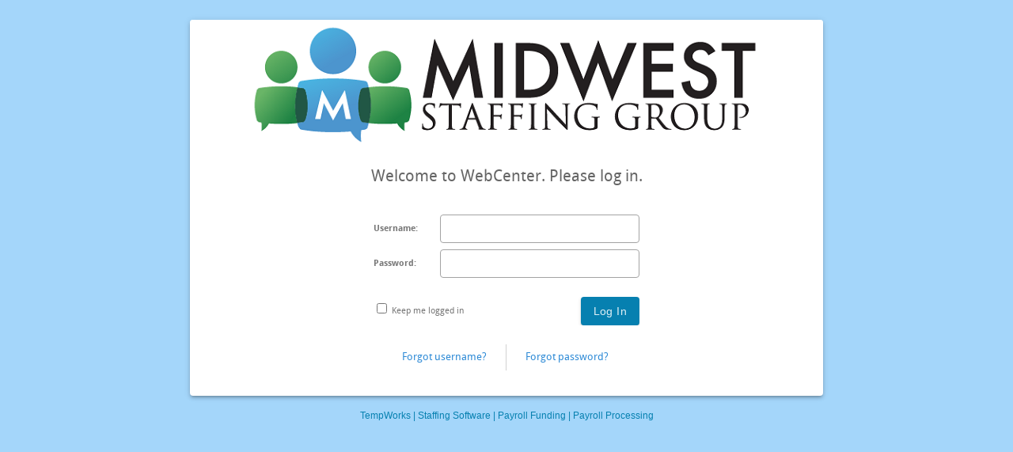

--- FILE ---
content_type: text/html; charset=utf-8
request_url: https://webcenter.ontempworks.com/MSG/MidwestStaffing/Account/LogIn
body_size: 36696
content:


<!DOCTYPE HTML>
<html lang="en-us">
<head>
    <meta http-equiv="X-UA-Compatible" content="IE=Edge" />
    <meta http-equiv="content-type" content="text/html; charset=UTF-8" />
    
    <title>Welcome to WebCenter. Please log in.</title>

    <link href="/MSG/MidwestStaffing/Common/FavIcon" rel="shortcut icon" />
    
    <link rel="apple-touch-icon-precomposed" sizes="144x144" href="/apple-touch-icon-144x144-precomposed.png">
    <link rel="apple-touch-icon-precomposed" sizes="114x114" href="/apple-touch-icon-114x114-precomposed.png">
    <link rel="apple-touch-icon-precomposed" sizes="72x72" href="/apple-touch-icon-72x72-precomposed.png">
    <link rel="apple-touch-icon-precomposed" href="/apple-touch-icon-precomposed.png">

    <link href="/Styles/Icons/Style?v=udv8k8CQR9d_bRQfIRv0dZOl7vGXKZUJ5tDnBSyTv5Q1" rel="stylesheet"/>

    <link href="/Content/Styles/layout?v=IpBR1FNwgHhCvINSZz2-9u-3VaAbxLcly9kwub4gQXo1" rel="stylesheet"/>

    <link href="/Content/themes/base/jqueryui?v=mhKZFWYWyxTQIH46FqvliL97JzMw-BFzXyIVbv1FUb01" rel="stylesheet"/>

    <link href="/Content/Styles/less?v=tvj0eW0VyNuUTrrwuyeMdiz59zpYu_jyllgXwF3_OZQ1" rel="stylesheet"/>

    
    <style type="text/css" >
    .inputGradient{background:#FFFFFF;background:-moz-linear-gradient(top,#FFFFFF 0%,#F2F2F2 100%);background:-webkit-gradient(linear,left top,left bottom,color-stop(0%,#FFFFFF),color-stop(100%,#F2F2F2));background:-webkit-linear-gradient(top,#FFFFFF 0%,#F2F2F2 100%);background:-o-linear-gradient(top,#FFFFFF 0%,#F2F2F2 100%);background:-ms-linear-gradient(top,#FFFFFF 0%,#F2F2F2 100%);background:linear-gradient(top,#FFFFFF 0%,#F2F2F2 100%);filter:progid:DXImageTransform.Microsoft.gradient( startColorstr=#FFFFFF,endColorstr=#F2F2F2,GradientType=0 )}.lightGrayGradient{background:#CCCCCC;background:-moz-linear-gradient(top,#CCCCCC 0%,#8C8C8C 100%);background:-webkit-gradient(linear,left top,left bottom,color-stop(0%,#CCCCCC),color-stop(100%,#8C8C8C));background:-webkit-linear-gradient(top,#CCCCCC 0%,#8C8C8C 100%);background:-o-linear-gradient(top,#CCCCCC 0%,#8C8C8C 100%);background:-ms-linear-gradient(top,#CCCCCC 0%,#8C8C8C 100%);background:linear-gradient(top,#CCCCCC 0%,#8C8C8C 100%);filter:progid:DXImageTransform.Microsoft.gradient( startColorstr=#CCCCCC,endColorstr=#8C8C8C,GradientType=0 )}.removeGradient{background:#FFFFFF;background:-moz-linear-gradient(top,#FFFFFF 0%,#FFFFFF 100%);background:-webkit-gradient(linear,left top,left bottom,color-stop(0%,#FFFFFF),color-stop(100%,#FFFFFF));background:-webkit-linear-gradient(top,#FFFFFF 0%,#FFFFFF 100%);background:-o-linear-gradient(top,#FFFFFF 0%,#FFFFFF 100%);background:-ms-linear-gradient(top,#FFFFFF 0%,#FFFFFF 100%);background:linear-gradient(top,#FFFFFF 0%,#FFFFFF 100%);filter:progid:DXImageTransform.Microsoft.gradient( startColorstr=#FFFFFF,endColorstr=#FFFFFF,GradientType=0 );filter:&quot;none&quot;;-pie-background:linear-gradient(#FFFFFF,#FFFFFF)}.disabledGradient{background:#DDDDDD;background:-moz-linear-gradient(top,#DDDDDD 0%,#9b9b9b 100%);background:-webkit-gradient(linear,left top,left bottom,color-stop(0%,#DDDDDD),color-stop(100%,#9b9b9b));background:-webkit-linear-gradient(top,#DDDDDD 0%,#9b9b9b 100%);background:-o-linear-gradient(top,#DDDDDD 0%,#9b9b9b 100%);background:-ms-linear-gradient(top,#DDDDDD 0%,#9b9b9b 100%);background:linear-gradient(top,#DDDDDD 0%,#9b9b9b 100%);filter:progid:DXImageTransform.Microsoft.gradient( startColorstr=#DDDDDD,endColorstr=#9b9b9b,GradientType=0 )}.drkgrayDisabledGradient{background:#CCCCCC;background:-moz-linear-gradient(top,#CCCCCC 0%,#DDDDDD 100%);background:-webkit-gradient(linear,left top,left bottom,color-stop(0%,#CCCCCC),color-stop(100%,#DDDDDD));background:-webkit-linear-gradient(top,#CCCCCC 0%,#DDDDDD 100%);background:-o-linear-gradient(top,#CCCCCC 0%,#DDDDDD 100%);background:-ms-linear-gradient(top,#CCCCCC 0%,#DDDDDD 100%);background:linear-gradient(top,#CCCCCC 0%,#DDDDDD 100%);filter:progid:DXImageTransform.Microsoft.gradient( startColorstr=#CCCCCC,endColorstr=#DDDDDD,GradientType=0 )}.subtleListBGTop{background:#F7F7F7;background:-moz-linear-gradient(top,#F7F7F7 0%,#FFFFFF 100%);background:-webkit-gradient(linear,left top,left bottom,color-stop(0%,#F7F7F7),color-stop(100%,#FFFFFF));background:-webkit-linear-gradient(top,#F7F7F7 0%,#FFFFFF 100%);background:-o-linear-gradient(top,#F7F7F7 0%,#FFFFFF 100%);background:-ms-linear-gradient(top,#F7F7F7 0%,#FFFFFF 100%);background:linear-gradient(top,#F7F7F7 0%,#FFFFFF 100%);filter:progid:DXImageTransform.Microsoft.gradient( startColorstr=#F7F7F7,endColorstr=#FFFFFF,GradientType=0 )}.subtleListBGBottom{background:#FFFFFF;background:-moz-linear-gradient(top,#FFFFFF 0%,#F7F7F7 100%);background:-webkit-gradient(linear,left top,left bottom,color-stop(0%,#FFFFFF),color-stop(100%,#F7F7F7));background:-webkit-linear-gradient(top,#FFFFFF 0%,#F7F7F7 100%);background:-o-linear-gradient(top,#FFFFFF 0%,#F7F7F7 100%);background:-ms-linear-gradient(top,#FFFFFF 0%,#F7F7F7 100%);background:linear-gradient(top,#FFFFFF 0%,#F7F7F7 100%);filter:progid:DXImageTransform.Microsoft.gradient( startColorstr=#FFFFFF,endColorstr=#F7F7F7,GradientType=0 )}.nofilter{filter:none}.mainFont{font-family:&quot;Droid Sans&quot;,Arial,Sans-Serif}.altFont{font-family:&quot;Trebuchet MS&quot;,Arial,sans-serif}.tertiaryFont{font-family:Arial,Verdana,Sans-Serif}.quaternaryFont{font-family:Verdana,Arial,sans-serif}.italic{font-style:italic}.lightBase_BaseGradient{background:#a0e2fc;background:-moz-linear-gradient(top,#a0e2fc 0%,#0680b0 100%);background:-webkit-gradient(linear,left top,left bottom,color-stop(0%,#a0e2fc),color-stop(100%,#0680b0));background:-webkit-linear-gradient(top,#a0e2fc 0%,#0680b0 100%);background:-o-linear-gradient(top,#a0e2fc 0%,#0680b0 100%);background:-ms-linear-gradient(top,#a0e2fc 0%,#0680b0 100%);background:linear-gradient(top,#a0e2fc 0%,#0680b0 100%);filter:progid:DXImageTransform.Microsoft.gradient( startColorstr=#a0e2fc,endColorstr=#0680b0,GradientType=0 )}.white_BodyHighlightGradient{background:#FFFFFF;background:-moz-linear-gradient(top,#FFFFFF 0%,#E7F4FD 100%);background:-webkit-gradient(linear,left top,left bottom,color-stop(0%,#FFFFFF),color-stop(100%,#E7F4FD));background:-webkit-linear-gradient(top,#FFFFFF 0%,#E7F4FD 100%);background:-o-linear-gradient(top,#FFFFFF 0%,#E7F4FD 100%);background:-ms-linear-gradient(top,#FFFFFF 0%,#E7F4FD 100%);background:linear-gradient(top,#FFFFFF 0%,#E7F4FD 100%);filter:progid:DXImageTransform.Microsoft.gradient( startColorstr=#FFFFFF,endColorstr=#E7F4FD,GradientType=0 )}.white_BodyGradient{background:#FFFFFF;background:-moz-linear-gradient(top,#FFFFFF 0%,#A4D6Fa 100%);background:-webkit-gradient(linear,left top,left bottom,color-stop(0%,#FFFFFF),color-stop(100%,#A4D6Fa));background:-webkit-linear-gradient(top,#FFFFFF 0%,#A4D6Fa 100%);background:-o-linear-gradient(top,#FFFFFF 0%,#A4D6Fa 100%);background:-ms-linear-gradient(top,#FFFFFF 0%,#A4D6Fa 100%);background:linear-gradient(top,#FFFFFF 0%,#A4D6Fa 100%);filter:progid:DXImageTransform.Microsoft.gradient( startColorstr=#FFFFFF,endColorstr=#A4D6Fa,GradientType=0 )}.accentHighlight_AccentGradient{background:#A0C7E8;background:-moz-linear-gradient(top,#A0C7E8 0%,#2D8AD6 100%);background:-webkit-gradient(linear,left top,left bottom,color-stop(0%,#A0C7E8),color-stop(100%,#2D8AD6));background:-webkit-linear-gradient(top,#A0C7E8 0%,#2D8AD6 100%);background:-o-linear-gradient(top,#A0C7E8 0%,#2D8AD6 100%);background:-ms-linear-gradient(top,#A0C7E8 0%,#2D8AD6 100%);background:linear-gradient(top,#A0C7E8 0%,#2D8AD6 100%);filter:progid:DXImageTransform.Microsoft.gradient( startColorstr=#A0C7E8,endColorstr=#2D8AD6,GradientType=0 )}.accent_AccentHighlightGradient{background:#2D8AD6;background:-moz-linear-gradient(top,#2D8AD6 0%,#A0C7E8 100%);background:-webkit-gradient(linear,left top,left bottom,color-stop(0%,#2D8AD6),color-stop(100%,#A0C7E8));background:-webkit-linear-gradient(top,#2D8AD6 0%,#A0C7E8 100%);background:-o-linear-gradient(top,#2D8AD6 0%,#A0C7E8 100%);background:-ms-linear-gradient(top,#2D8AD6 0%,#A0C7E8 100%);background:linear-gradient(top,#2D8AD6 0%,#A0C7E8 100%);filter:progid:DXImageTransform.Microsoft.gradient( startColorstr=#2D8AD6,endColorstr=#A0C7E8,GradientType=0 )}html body{background:#ffffff;background:-moz-linear-gradient(top,#FFFFFF 0%,#A4D6Fa 100%);background:-webkit-gradient(linear,left top,left bottom,color-stop(0%,#FFFFFF),color-stop(100%,#A4D6Fa));background:-webkit-linear-gradient(top,#FFFFFF 0%,#A4D6Fa 100%);background:-o-linear-gradient(top,#FFFFFF 0%,#A4D6Fa 100%);background:-ms-linear-gradient(top,#FFFFFF 0%,#A4D6Fa 100%);background:linear-gradient(top,#FFFFFF 0%,#A4D6Fa 100%);filter:progid:DXImageTransform.Microsoft.gradient( startColorstr=#FFFFFF,endColorstr=#A4D6Fa,GradientType=0 );background-attachment:fixed}html body a,html body .link{color:#2D8AD6}html body input[type=button],html body input[type=submit]{background:#a0c7e8;background:-moz-linear-gradient(top,#A0C7E8 0%,#2D8AD6 100%);background:-webkit-gradient(linear,left top,left bottom,color-stop(0%,#A0C7E8),color-stop(100%,#2D8AD6));background:-webkit-linear-gradient(top,#A0C7E8 0%,#2D8AD6 100%);background:-o-linear-gradient(top,#A0C7E8 0%,#2D8AD6 100%);background:-ms-linear-gradient(top,#A0C7E8 0%,#2D8AD6 100%);background:linear-gradient(top,#A0C7E8 0%,#2D8AD6 100%);filter:progid:DXImageTransform.Microsoft.gradient( startColorstr=#A0C7E8,endColorstr=#2D8AD6,GradientType=0 );-moz-box-shadow:1px 1px 3px #035677 ;-webkit-box-shadow:1px 1px 3px #035677 ;box-shadow:1px 1px 3px #035677 ;border:1px solid #2D8AD6}html body input[type=button]:hover,html body input[type=submit]:hover{background:#2d8ad6;background:-moz-linear-gradient(top,#2D8AD6 0%,#A0C7E8 100%);background:-webkit-gradient(linear,left top,left bottom,color-stop(0%,#2D8AD6),color-stop(100%,#A0C7E8));background:-webkit-linear-gradient(top,#2D8AD6 0%,#A0C7E8 100%);background:-o-linear-gradient(top,#2D8AD6 0%,#A0C7E8 100%);background:-ms-linear-gradient(top,#2D8AD6 0%,#A0C7E8 100%);background:linear-gradient(top,#2D8AD6 0%,#A0C7E8 100%);filter:progid:DXImageTransform.Microsoft.gradient( startColorstr=#2D8AD6,endColorstr=#A0C7E8,GradientType=0 );-moz-box-shadow:0px 0px 1px #035677 ;-webkit-box-shadow:0px 0px 1px #035677 ;box-shadow:0px 0px 1px #035677 }html body table tr th{background:#a0c7e8;background:-moz-linear-gradient(top,#A0C7E8 0%,#2D8AD6 100%);background:-webkit-gradient(linear,left top,left bottom,color-stop(0%,#A0C7E8),color-stop(100%,#2D8AD6));background:-webkit-linear-gradient(top,#A0C7E8 0%,#2D8AD6 100%);background:-o-linear-gradient(top,#A0C7E8 0%,#2D8AD6 100%);background:-ms-linear-gradient(top,#A0C7E8 0%,#2D8AD6 100%);background:linear-gradient(top,#A0C7E8 0%,#2D8AD6 100%);filter:progid:DXImageTransform.Microsoft.gradient( startColorstr=#A0C7E8,endColorstr=#2D8AD6,GradientType=0 )}html body table.simple th{color:#0680b0}html body ul.tabs li a.selected{background:#a0c7e8;background:-moz-linear-gradient(top,#A0C7E8 0%,#2D8AD6 100%);background:-webkit-gradient(linear,left top,left bottom,color-stop(0%,#A0C7E8),color-stop(100%,#2D8AD6));background:-webkit-linear-gradient(top,#A0C7E8 0%,#2D8AD6 100%);background:-o-linear-gradient(top,#A0C7E8 0%,#2D8AD6 100%);background:-ms-linear-gradient(top,#A0C7E8 0%,#2D8AD6 100%);background:linear-gradient(top,#A0C7E8 0%,#2D8AD6 100%);filter:progid:DXImageTransform.Microsoft.gradient( startColorstr=#A0C7E8,endColorstr=#2D8AD6,GradientType=0 );border-left:1px solid #2D8AD6;border-right:1px solid #2D8AD6;border-top:1px solid #2D8AD6}html body .accent{color:#2D8AD6}html body .accentNegative{color:#FFFFFF;background-color:#2D8AD6}html body .add-adjustment{background:#2D8AD6}html body .base{color:#0680b0}html body .baseNegative{background-color:#0680b0}html body .button{background:#EEF3F5}html body .button.accent{background:#a0c7e8;background:-moz-linear-gradient(top,#A0C7E8 0%,#2D8AD6 100%);background:-webkit-gradient(linear,left top,left bottom,color-stop(0%,#A0C7E8),color-stop(100%,#2D8AD6));background:-webkit-linear-gradient(top,#A0C7E8 0%,#2D8AD6 100%);background:-o-linear-gradient(top,#A0C7E8 0%,#2D8AD6 100%);background:-ms-linear-gradient(top,#A0C7E8 0%,#2D8AD6 100%);background:linear-gradient(top,#A0C7E8 0%,#2D8AD6 100%);filter:progid:DXImageTransform.Microsoft.gradient( startColorstr=#A0C7E8,endColorstr=#2D8AD6,GradientType=0 );border:1px solid #2D8AD6}html body .button.accentflat{background:#2D8AD6}html body .button.base{background:#a0e2fc;background:-moz-linear-gradient(top,#a0e2fc 0%,#0680b0 100%);background:-webkit-gradient(linear,left top,left bottom,color-stop(0%,#a0e2fc),color-stop(100%,#0680b0));background:-webkit-linear-gradient(top,#a0e2fc 0%,#0680b0 100%);background:-o-linear-gradient(top,#a0e2fc 0%,#0680b0 100%);background:-ms-linear-gradient(top,#a0e2fc 0%,#0680b0 100%);background:linear-gradient(top,#a0e2fc 0%,#0680b0 100%);filter:progid:DXImageTransform.Microsoft.gradient( startColorstr=#a0e2fc,endColorstr=#0680b0,GradientType=0 );border:1px solid #0680b0;border-right:1px solid #0680b0}html body .button.preview{background:#a0e2fc;background:-moz-linear-gradient(top,#a0e2fc 0%,#0680b0 100%);background:-webkit-gradient(linear,left top,left bottom,color-stop(0%,#a0e2fc),color-stop(100%,#0680b0));background:-webkit-linear-gradient(top,#a0e2fc 0%,#0680b0 100%);background:-o-linear-gradient(top,#a0e2fc 0%,#0680b0 100%);background:-ms-linear-gradient(top,#a0e2fc 0%,#0680b0 100%);background:linear-gradient(top,#a0e2fc 0%,#0680b0 100%);filter:progid:DXImageTransform.Microsoft.gradient( startColorstr=#a0e2fc,endColorstr=#0680b0,GradientType=0 );border:1px solid #0680b0;border-right:1px solid #0680b0}html body .button.back{background:#a0e2fc;background:-moz-linear-gradient(top,#a0e2fc 0%,#0680b0 100%);background:-webkit-gradient(linear,left top,left bottom,color-stop(0%,#a0e2fc),color-stop(100%,#0680b0));background:-webkit-linear-gradient(top,#a0e2fc 0%,#0680b0 100%);background:-o-linear-gradient(top,#a0e2fc 0%,#0680b0 100%);background:-ms-linear-gradient(top,#a0e2fc 0%,#0680b0 100%);background:linear-gradient(top,#a0e2fc 0%,#0680b0 100%);filter:progid:DXImageTransform.Microsoft.gradient( startColorstr=#a0e2fc,endColorstr=#0680b0,GradientType=0 );border:1px solid #0680b0;border-right:1px solid #0680b0}html body .highlightNegative{background-color:#B4E4F7}html body .taskButtons .accent,html body .taskButtons .first.accent,html body .taskButtons .last.accent{background:#a0c7e8;background:-moz-linear-gradient(top,#A0C7E8 0%,#2D8AD6 100%);background:-webkit-gradient(linear,left top,left bottom,color-stop(0%,#A0C7E8),color-stop(100%,#2D8AD6));background:-webkit-linear-gradient(top,#A0C7E8 0%,#2D8AD6 100%);background:-o-linear-gradient(top,#A0C7E8 0%,#2D8AD6 100%);background:-ms-linear-gradient(top,#A0C7E8 0%,#2D8AD6 100%);background:linear-gradient(top,#A0C7E8 0%,#2D8AD6 100%);filter:progid:DXImageTransform.Microsoft.gradient( startColorstr=#A0C7E8,endColorstr=#2D8AD6,GradientType=0 );-moz-box-shadow:0px 3px 9px -4px #146eb8 ;-webkit-box-shadow:0px 3px 9px -4px #146eb8 ;box-shadow:0px 3px 9px -4px #146eb8 ;border:1px solid #2D8AD6 !important}html body .user-options a.selected{background-color:#2D8AD6}html body #contentContainer{-moz-box-shadow:0 0.3em 0.8em #035677 ;-webkit-box-shadow:0 0.3em 0.8em #035677 ;box-shadow:0 0.3em 0.8em #035677 }html body #contentContainer #content #header{border-bottom:1px solid #0680b0}html body #contentContainer #content #header #nav{background:#a0e2fc;background:-moz-linear-gradient(top,#a0e2fc 0%,#0680b0 100%);background:-webkit-gradient(linear,left top,left bottom,color-stop(0%,#a0e2fc),color-stop(100%,#0680b0));background:-webkit-linear-gradient(top,#a0e2fc 0%,#0680b0 100%);background:-o-linear-gradient(top,#a0e2fc 0%,#0680b0 100%);background:-ms-linear-gradient(top,#a0e2fc 0%,#0680b0 100%);background:linear-gradient(top,#a0e2fc 0%,#0680b0 100%);filter:progid:DXImageTransform.Microsoft.gradient( startColorstr=#a0e2fc,endColorstr=#0680b0,GradientType=0 )}html body #contentContainer #content #header #nav&gt;li.selected,html body #contentContainer #content #header #nav&gt;li:hover{background:#ffffff;background:-moz-linear-gradient(top,#FFFFFF 0%,#E7F4FD 100%);background:-webkit-gradient(linear,left top,left bottom,color-stop(0%,#FFFFFF),color-stop(100%,#E7F4FD));background:-webkit-linear-gradient(top,#FFFFFF 0%,#E7F4FD 100%);background:-o-linear-gradient(top,#FFFFFF 0%,#E7F4FD 100%);background:-ms-linear-gradient(top,#FFFFFF 0%,#E7F4FD 100%);background:linear-gradient(top,#FFFFFF 0%,#E7F4FD 100%);filter:progid:DXImageTransform.Microsoft.gradient( startColorstr=#FFFFFF,endColorstr=#E7F4FD,GradientType=0 )}html body #contentContainer #content #header #nav&gt;li.selected a,html body #contentContainer #content #header #nav&gt;li:hover a{color:#035677}html body #contentContainer #content #header #nav&gt;li:hover a .icon{display:none !important}html body #contentContainer #content #header #nav&gt;li:hover a .icon.selected{display:block !important}html body #contentContainer #content .preTableContainer{background:#E7F4FD}html body #contentContainer #content .preTableContainer .link{color:#0680b0}html body #contentContainer #content .preTableContainer #search .roundedInputWrapper #searchCriteria.searchSet{border-color:#2D8AD6}html body #contentContainer #content .subcontainer .pagination-container .pagination-info{color:#0680b0}html body #contentContainer #content .subcontainer .pagination-container ul.pagination li a{color:#0680b0}html body #contentContainer #content .subcontainer #message-pane .title{color:#0680b0}html body #contentContainer.detailsContainerStyle #content .subcontainer .rgtpane .details-container{-moz-box-shadow:0 0 5px #B4E4F7 ;-webkit-box-shadow:0 0 5px #B4E4F7 ;box-shadow:0 0 5px #B4E4F7 }html body #contentContainer.detailsContainerStyle #content .subcontainer .rgtpane .details-container .heading .title{color:#0680b0}html body #contentContainer.detailsContainerStyle #content .subcontainer .rgtpane .details-container .heading .identifier .value{color:#0680b0}html body #contentContainer.detailsContainerBottomStyle #content .subcontainer .details-container-bottom{border-top:1px solid #0680b0}html body #contentContainer.detailsContainerBottomStyle #content .subcontainer .details-container-bottom a.toggle-details{background:#2D8AD6}html body #footer{color:#0680b0}html body #footer a{color:#0680b0}html body #modal-container .modal{-moz-box-shadow:0 25px 50px #A4D6Fa ;-webkit-box-shadow:0 25px 50px #A4D6Fa ;box-shadow:0 25px 50px #A4D6Fa }html body #modal-container .modal .title-bar{background:#a0e2fc;background:-moz-linear-gradient(top,#a0e2fc 0%,#0680b0 100%);background:-webkit-gradient(linear,left top,left bottom,color-stop(0%,#a0e2fc),color-stop(100%,#0680b0));background:-webkit-linear-gradient(top,#a0e2fc 0%,#0680b0 100%);background:-o-linear-gradient(top,#a0e2fc 0%,#0680b0 100%);background:-ms-linear-gradient(top,#a0e2fc 0%,#0680b0 100%);background:linear-gradient(top,#a0e2fc 0%,#0680b0 100%);filter:progid:DXImageTransform.Microsoft.gradient( startColorstr=#a0e2fc,endColorstr=#0680b0,GradientType=0 )}html body #modal-container .modal .title-bar .close{-moz-box-shadow:1px 2px 4px #035677 ;-webkit-box-shadow:1px 2px 4px #035677 ;box-shadow:1px 2px 4px #035677 }html body #modal-container .modal .content .info{color:#0680b0}html body #modal-container .modal .content .stepGuide ol.numbers li.current .number{background:#0680b0}html body #modal-container .modal .content .stepGuide ol.numbers li.current .lineLeft{border-top:1px solid #A0C7E8}html body #modal-container .modal .content .stepGuide ol.numbers li.current .text{color:#0680b0}html body #modal-container .modal .content .stepGuide ol.numbers li.completed .lineLeft,html body #modal-container .modal .content .stepGuide ol.numbers li.completed .lineRight{border-top:1px solid #A0C7E8}html body #modal-container .modal .content .stepGuide ol.numbers li.completed .number{background:#0680b0}html body #modal-container .modal .content .stepGuide ol.numbers li.completed .text{color:#0680b0}html body #modal-container .modal .content .timeEntryStyle ul.timecards .header .tab{background:#2D8AD6}html body #modal-container .modal .content.orderstep2 .overview .assigned{background:#EEF3F5}html body #modal-container .modal .actions{background:#EEF3F5}html body #tooltip-container .title{color:#0680b0}html body #tooltip-container #tooltip-reviewcandidate .skills .color{background:#0680b0}html body#logon,html body#register{background:#A4D6Fa}html body#logon input[type=button],html body#register input[type=button],html body#logon input[type=submit],html body#register input[type=submit]{background:#0680b0;background-color:#0680b0}body.ie8 #contentContainer{border:1px solid #035677}#timecards #submission{border-top:1px solid #A4D6Fa}body#timecards #contentContainer.detailsContainerBottomStyle #content .subcontainer ul.entry-container li .table-container .entry-table tr td.toggle .tip{background-color:#2D8AD6}.wcConfirm.ui-dialog.ui-widget.ui-widget-content{-moz-box-shadow:0px 1px 15px #0680b0 ;-webkit-box-shadow:0px 1px 15px #0680b0 ;box-shadow:0px 1px 15px #0680b0 }.wcConfirm.ui-dialog.ui-widget.ui-widget-content #dialog-confirm.ui-dialog-content.ui-widget-content button.ui-state-default.wcConfirmCancel{color:#2D8AD6}.wcConfirm.ui-dialog.ui-widget.ui-widget-content .ui-dialog-buttonpane .ui-dialog-buttonset button.ui-state-default{background:#a0e2fc;background:-moz-linear-gradient(top,#a0e2fc 0%,#0680b0 100%);background:-webkit-gradient(linear,left top,left bottom,color-stop(0%,#a0e2fc),color-stop(100%,#0680b0));background:-webkit-linear-gradient(top,#a0e2fc 0%,#0680b0 100%);background:-o-linear-gradient(top,#a0e2fc 0%,#0680b0 100%);background:-ms-linear-gradient(top,#a0e2fc 0%,#0680b0 100%);background:linear-gradient(top,#a0e2fc 0%,#0680b0 100%);filter:progid:DXImageTransform.Microsoft.gradient( startColorstr=#a0e2fc,endColorstr=#0680b0,GradientType=0 );border:1px solid #0680b0}.wcConfirm.ui-dialog.ui-widget.ui-widget-content .ui-dialog-buttonpane .ui-dialog-buttonset button.ui-state-default.wcConfirmCancel{color:#2D8AD6}#emp-timecards .entry-footer .total{color:#0680b0}#documents .subcontainer.rptsdocs .col2 .tags{color:#0680b0}#vendor-orders #contactsInfo .type{color:#0680b0}#sites .dragHandle{background:#2D8AD6}#logon input[type=button],#logon input[type=submit]{background:#0680b0;background-color:#0680b0}/* Accent #2D8AD6; *//* Base #0680b0; *//* Body #A4D6Fa; */;
</style>


    <script src="/Content/Scripts/layout?v=n3grZGziUwihL-c9xnZ_Y6TpMnZaZMENVFQZMcIxvCk1"></script>



    <script src="/Content/Scripts/Cultures?en-US"></script>


    <script type="text/javascript">
        

        if (Modernizr.canvas && !Modernizr.svg) {
            var canvasUrl = '/Content/Scripts/canvas?v=X3K5JrU89CnFW6ONH4LABsFJH0zEiAW0RgQY9J8waFQ1")';
            document.writeln("<script type='text/javascript' src='" + canvasUrl + "'><\/script>");
        }
        else{
            var noCanvasUrl = '/Content/Scripts/nocanvas?v=5m6vbIvaXPbSHjxFRVGC8lPZ9DKQ_wQgjBcM15pf9lU1';
            document.writeln("<script type='text/javascript' src='" + noCanvasUrl + "'><\/script>");
        }
    </script>
    <script type="text/javascript">
    if (typeof window.Icons === 'undefined') {window.Icons = {};}Icons['delete_tiny']={svg:'<?xml version="1.0" encoding="utf-8"?><svg version="1.1" baseProfile="basic" xml:space="preserve">  <path fill="#b02f24" stroke="none" d="M6.9219,0 4.5,2.4228 L2.0763,0 L0,2.0772 L2.4228,4.5 L0,6.9219 2.0763,9 4.5,6.5763 L6.9219,9 L9,6.9219 L6.5763,4.5 L9,2.0772 " /></svg>',height:9,width:9};Icons['delete_small']={svg:'<?xml version="1.0" encoding="utf-8"?><svg version="1.1" baseProfile="basic" xml:space="preserve">  <path fill="#b02f24" stroke="none" d="M9.2292,0 6,3.2304 L2.7684,0 L0,2.7696 L3.2304,6 L0,9.2292 2.7684,12 6,8.7684 L9.2292,12 L12,9.2292 L8.7684,6 L12,2.7696 " /></svg>',height:12,width:12};Icons['delete_small_disabled']={svg:'<?xml version="1.0" encoding="utf-8"?><svg version="1.1" baseProfile="basic" xml:space="preserve">  <path fill="#AAAAAA" stroke="none" d="M9.2292,0 6,3.2304 L2.7684,0 L0,2.7696 L3.2304,6 L0,9.2292 2.7684,12 6,8.7684 L9.2292,12 L12,9.2292 L8.7684,6 L12,2.7696 " /></svg>',height:12,width:12};Icons['delete']={svg:'<?xml version="1.0" encoding="utf-8"?><svg version="1.1" baseProfile="basic" xml:space="preserve">  <path fill="#b02f24" stroke="none" d="M10.7674,0 7,3.7688 L3.2298,0 L0,3.2312 L3.7688,7 L0,10.7674 3.2298,14 7,10.2298 L10.7674,14 L14,10.7674 L10.2298,7 L14,3.2312 " /></svg>',height:14,width:14};Icons['delete_disabled']={svg:'<?xml version="1.0" encoding="utf-8"?><svg version="1.1" baseProfile="basic" xml:space="preserve">  <path fill="#AAAAAA" stroke="none" d="M10.7674,0 7,3.7688 L3.2298,0 L0,3.2312 L3.7688,7 L0,10.7674 3.2298,14 7,10.2298 L10.7674,14 L14,10.7674 L10.2298,7 L14,3.2312 " /></svg>',height:14,width:14};Icons['info']={svg:'<?xml version="1.0" encoding="utf-8"?><svg version="1.1" baseProfile="basic" xml:space="preserve">    <path stroke="none" fill="#2D8AD6" d="m 8.6682404,8.71101 2.6699998,0 0,6.598 -2.6699998,0 0,-6.598 z M 11.4642398,6.1490098 c 0,0.8074404 -0.6545594,1.4620002 -1.4619998,1.4620002 -0.8074402,0 -1.462,-0.6545598 -1.462,-1.4620002 0,-0.8074402 0.6545598,-1.462 1.462,-1.462 0.8074404,0 1.4619998,0.6545598 1.4619998,1.462 z m 5.6120002,-3.222 c -1.954,-1.952 -4.514,-2.928 -7.0739998,-2.928 -2.56,0 -5.1200002,0.974 -7.0720002,2.928 -3.9059999,3.906 -3.9059999,10.2380002 0,14.1420002 1.952,1.954 4.5120002,2.93 7.0720002,2.93 2.5599998,0 5.1199998,-0.976 7.0739998,-2.93 3.9,-3.904 3.9,-10.2360002 0,-14.1420002 z m -1.108,13.0380002 c -1.592,1.594 -3.712,2.47 -5.9659998,2.47 -2.254,0 -4.3740002,-0.876 -5.9660002,-2.47 -3.2879999,-3.292 -3.2879999,-8.6440002 0,-11.9340002 1.594,-1.594 3.7120002,-2.472 5.9660002,-2.472 2.2539998,0 4.3739998,0.876 5.9659998,2.472 l 0,0 c 1.594,1.594 2.472,3.714 2.472,5.9660002 0,2.258 -0.878,4.376 -2.472,5.968 z" /></svg>',height:20,width:20};Icons['info_small']={svg:'<?xml version="1.0" encoding="utf-8"?><svg version="1.1" baseProfile="basic" xml:space="preserve">    <path stroke="none" fill="#2D8AD6" d="m 6.5011803,6.5332575 2.00249985,0 0,4.9485 -2.00249985,0 0,-4.9485 z M 8.59817985,4.61175735 c 0,0.6055803 -0.49091955,1.09650015 -1.09649985,1.09650015 -0.60558015,0 -1.0965,-0.49091985 -1.0965,-1.09650015 0,-0.60558015 0.49091985,-1.0965 1.0965,-1.0965 0.6055803,0 1.09649985,0.49091985 1.09649985,1.0965 z m 4.20900015,-2.4165 c -1.4655,-1.464 -3.3855,-2.196 -5.30549985,-2.196 -1.92,0 -3.84000015,0.7305 -5.30400015,2.196 -2.929499925,2.9295 -2.929499925,7.67850015 0,10.60650015 1.464,1.4655 3.38400015,2.1975 5.30400015,2.1975 1.91999985,0 3.83999985,-0.732 5.30549985,-2.1975 2.925,-2.928 2.925,-7.67700015 0,-10.60650015 z m -0.831,9.77850015 c -1.194,1.1955 -2.784,1.8525 -4.47449985,1.8525 -1.6905,0 -3.28050015,-0.657 -4.47450015,-1.8525 -2.465999925,-2.469 -2.465999925,-6.48300015 0,-8.95050015 1.1955,-1.1955 2.78400015,-1.854 4.47450015,-1.854 1.69049985,0 3.28049985,0.657 4.47449985,1.854 l 0,0 c 1.1955,1.1955 1.854,2.7855 1.854,4.47450015 0,1.6935 -0.6585,3.282 -1.854,4.476 z" /></svg>',height:15,width:15};Icons['info_small_disabled']={svg:'<?xml version="1.0" encoding="utf-8"?><svg version="1.1" baseProfile="basic" xml:space="preserve">    <path stroke="none" fill="#AAAAAA" d="m 6.5011803,6.5332575 2.00249985,0 0,4.9485 -2.00249985,0 0,-4.9485 z M 8.59817985,4.61175735 c 0,0.6055803 -0.49091955,1.09650015 -1.09649985,1.09650015 -0.60558015,0 -1.0965,-0.49091985 -1.0965,-1.09650015 0,-0.60558015 0.49091985,-1.0965 1.0965,-1.0965 0.6055803,0 1.09649985,0.49091985 1.09649985,1.0965 z m 4.20900015,-2.4165 c -1.4655,-1.464 -3.3855,-2.196 -5.30549985,-2.196 -1.92,0 -3.84000015,0.7305 -5.30400015,2.196 -2.929499925,2.9295 -2.929499925,7.67850015 0,10.60650015 1.464,1.4655 3.38400015,2.1975 5.30400015,2.1975 1.91999985,0 3.83999985,-0.732 5.30549985,-2.1975 2.925,-2.928 2.925,-7.67700015 0,-10.60650015 z m -0.831,9.77850015 c -1.194,1.1955 -2.784,1.8525 -4.47449985,1.8525 -1.6905,0 -3.28050015,-0.657 -4.47450015,-1.8525 -2.465999925,-2.469 -2.465999925,-6.48300015 0,-8.95050015 1.1955,-1.1955 2.78400015,-1.854 4.47450015,-1.854 1.69049985,0 3.28049985,0.657 4.47449985,1.854 l 0,0 c 1.1955,1.1955 1.854,2.7855 1.854,4.47450015 0,1.6935 -0.6585,3.282 -1.854,4.476 z" /></svg>',height:15,width:15};Icons['info_small_white']={svg:'<?xml version="1.0" encoding="utf-8"?><svg version="1.1" baseProfile="basic" xml:space="preserve">    <path stroke="none" fill="#FFFFFF" d="m 6.5011803,6.5332575 2.00249985,0 0,4.9485 -2.00249985,0 0,-4.9485 z M 8.59817985,4.61175735 c 0,0.6055803 -0.49091955,1.09650015 -1.09649985,1.09650015 -0.60558015,0 -1.0965,-0.49091985 -1.0965,-1.09650015 0,-0.60558015 0.49091985,-1.0965 1.0965,-1.0965 0.6055803,0 1.09649985,0.49091985 1.09649985,1.0965 z m 4.20900015,-2.4165 c -1.4655,-1.464 -3.3855,-2.196 -5.30549985,-2.196 -1.92,0 -3.84000015,0.7305 -5.30400015,2.196 -2.929499925,2.9295 -2.929499925,7.67850015 0,10.60650015 1.464,1.4655 3.38400015,2.1975 5.30400015,2.1975 1.91999985,0 3.83999985,-0.732 5.30549985,-2.1975 2.925,-2.928 2.925,-7.67700015 0,-10.60650015 z m -0.831,9.77850015 c -1.194,1.1955 -2.784,1.8525 -4.47449985,1.8525 -1.6905,0 -3.28050015,-0.657 -4.47450015,-1.8525 -2.465999925,-2.469 -2.465999925,-6.48300015 0,-8.95050015 1.1955,-1.1955 2.78400015,-1.854 4.47450015,-1.854 1.69049985,0 3.28049985,0.657 4.47449985,1.854 l 0,0 c 1.1955,1.1955 1.854,2.7855 1.854,4.47450015 0,1.6935 -0.6585,3.282 -1.854,4.476 z" /></svg>',height:15,width:15};Icons['print']={svg:'<?xml version="1.0" encoding="utf-8"?><svg version="1.1" baseProfile="basic" xml:space="preserve">  <path fill="#2D8AD6" stroke="none" d="m 18.12407,15.1228 -1.405089,0 0,-2.7538 -13.4379642,0 0,2.7538 -1.40508674,0 c -0.17182,0 -0.31389482,-0.142 -0.31389482,-0.3126 l 0,-4.3332 16.87427636,0 0,4.3332 c 0,0.17 -0.142078,0.3126 -0.3122416,0.3126 m -2.6565334,3.626 -10.9367262,0 0,-5.1286 10.9367262,0 0,5.1286 z m -3.8914596,-17.4978 0,3.669 3.8914596,0 0,2.6702 -10.9367262,0 0,-6.3392 7.0452666,0 z m 3.6601686,2.7314 -2.7217904,0 0,-2.6818 2.7217904,2.6818 z M 20,9.044 C 20,8.2452 19.1557908,7.5902 18.12407,7.5902 l -0.4154966,0 0,-1.4464 c 0,-0.5978 -0.4270596,-1.1022 -0.9895924,-1.2238 l 0,-0.7938 L 12.5293246,0 3.2810168,0 l 0,4.92 C 2.7184862,5.042 2.2914266,5.546 2.2914266,6.1438 l 0,1.4464 -0.41549654,0 C 0.84255824,7.5902 0,8.2452 0,9.044 l 0,5.7662 c 0,1.0328 0.84255824,1.8764 1.87593006,1.8764 l 1.40508674,0 0,3.3134 13.4379642,0 0,-3.3134 1.405089,0 C 19.1557908,16.6866 20,15.843 20,14.8102 L 20,9.044 z" /></svg>',height:20,width:20};Icons['print_link']={svg:'<?xml version="1.0" encoding="utf-8"?><svg version="1.1" baseProfile="basic" xml:space="preserve">  <path fill="#2D8AD6" stroke="none" d="m 16.311663,13.61052 -1.2645801,0 0,-2.47842 -12.09416778,0 0,2.47842 -1.264578066,0 c -0.154638,0 -0.282505338,-0.1278 -0.282505338,-0.28134 l 0,-3.89988 15.186848724,0 0,3.89988 c 0,0.153 -0.1278702,0.28134 -0.28101744,0.28134 m -2.39088006,3.2634 -9.84305358,0 0,-4.61574 9.84305358,0 0,4.61574 z m -3.50231364,-15.74802 0,3.3021 3.50231364,0 0,2.40318 -9.84305358,0 0,-5.70528 6.34073994,0 z m 3.29415174,2.45826 -2.44961136,0 0,-2.41362 2.44961136,2.41362 z M 18,8.1396 C 18,7.42068 17.24021172,6.83118 16.311663,6.83118 l -0.37394694,0 0,-1.30176 c 0,-0.53802 -0.38435364,-0.99198 -0.89063316,-1.10142 l 0,-0.71442 L 11.27639214,0 2.95291512,0 l 0,4.428 C 2.44663758,4.5378 2.06228394,4.9914 2.06228394,5.52942 l 0,1.30176 -0.373946886,0 C 0.758302416,6.83118 0,7.42068 0,8.1396 l 0,5.18958 c 0,0.92952 0.758302416,1.68876 1.688337054,1.68876 l 1.264578066,0 0,2.98206 12.09416778,0 0,-2.98206 1.2645801,0 C 17.24021172,15.01794 18,14.2587 18,13.32918 L 18,8.1396 z" /></svg>',height:18,width:18};Icons['unlock']={svg:'<?xml version="1.0" encoding="utf-8"?><svg version="1.1" baseProfile="basic" xml:space="preserve">  <path fill="#2D8AD6" stroke="none" d="m 4.87517562,11.06e-9.8 c -2.23582114,0 -4.06297346,1.681392454 -4.18968256,3.800250174 l -0.003584,0 0,0.0620942 c -0.00252,0.0573664 -0.003584,0.1151766 -0.003584,0.17313702 0,0.0580972 10.5588e-5.6,0.1156372 0.003584,0.17313716 l 0,2.19672278 C 0.287994,6.51496958 0,6.880755 0,7.3177839 l 0,5.73617184 c 0,0.52418408 0.41406848,0.94604412 0.92857072,0.94604412 l 7.89392674,0 c 0.5145021,0 0.92857072,-0.42186004 0.92857072,-0.94604412 l 0,-5.73617184 c 0,-0.4425267 -0.29470854,-0.8116486 -0.69624884,-0.9160928 -0.074095,-0.0192724 -0.15217202,-0.0299516 -0.23232188,-0.0299516 l -6.41825226,0 0,-1.8606763 c -0.001484,-0.0338842 -0.002156,-0.06804 -0.002156,-0.1022756 0,-0.0341558 6.6696e-5.6,-0.0684698 0.002156,-0.1022756 l 0,-0.0365274 0.002156,0 C 2.4810688,3.02137094 3.55764276,2.0308897 4.87518052,2.0308897 c 1.36594094,0 2.47379832,0.69073312 2.47379832,2.0038613 0,0.0732242 -0.004018,0.14543298 -0.010752,0.21696934 l 0,-0.17313716 c -0.008596,0.0499156 -0.013636,0.100912 -0.013636,0.15341326 l 0,0.0949704 c 0,0.48590164 0.3842419,0.87737426 0.86116856,0.87737426 0.4649043,0 0.84104566,-0.37203348 0.85973454,-0.84084742 l 0.00931,0 0,-0.3338552 C 9.06624194,3.90824168 9.07272954,3.7857085 9.07272954,3.66144814 9.07272954,1.43310944 7.19311908,0 4.87515966,0 l 12.6e-9.8,0 z" /></svg>',height:14,width:14};Icons['lock']={svg:'<?xml version="1.0" encoding="utf-8"?><svg version="1.1" baseProfile="basic" xml:space="preserve">  <path stroke="none" fill="#666666" d="M 4.98329174,0 C 2.69788848,0 0.83021708,1.666952 0.70069804,3.76761 l -0.003668,0 0,0.0616 c -0.002576,0.05684 -0.003668,0.11424 -0.003668,0.17164 0,0.05768 10.7884e-5.6,0.11466 0.003668,0.171654 l 0,2.298086 C 0.29444632,6.57937 0,6.94197 0,7.3752 l 0,5.686912 c 0,0.51968 0.42325108,0.937916 0.9491629,0.937916 l 8.06898442,0 c 0.52591182,0 0.9491629,-0.418236 0.9491629,-0.937916 l 0,-5.686912 c 0,-0.438732 -0.3012415,-0.805406 -0.71168902,-0.90895 l 0,-2.100364 C 9.2673112,4.245486 9.2739444,4.12405 9.2739444,4.00085 9.2739444,1.79165 7.35265104,2.8e-7 4.9832881,2.8e-7 z m 0,2.013452 c 1.39623246,0 2.52865816,1.055628 2.52865816,2.357474 0,0.07266 -0.004102,0.144186 -0.01099,0.21511 l 0,1.851206 -5.04339024,0 0,-1.964914 c -0.001526,-0.0336 -0.002198,-0.06748 -0.002198,-0.10136 0,-0.03388 6.8026e-5.6,-0.0679 0.002198,-0.10136 l 0,-0.03626 0.002198,0 C 2.53609356,2.995454 3.63654046,2.01348 4.98329622,2.01348 z" /></svg>',height:14,width:14};Icons['edit']={svg:'<?xml version="1.0" encoding="utf-8"?><svg version="1.1" baseProfile="basic" xml:space="preserve">  <path fill="#2D8AD6" stroke="none" d="M13.5926,2.5886L11.41,0.4032C10.878-0.1246,10.0226-0.1358,9.5032,0.3808L9.5004,0.3836l0,0L1.5414,8.3384L1.3832,8.4994L0.0042,14l5.4964-1.3776	l0.5138-0.5194l0,0l7.5978-7.6048l0,0h0.0014C14.133,3.9788,14.1204,3.1206,13.5926,2.5886z M1.9474,9.0538l3.003,3.003L2.1308,12.761l-0.8792-0.924	L1.9474,9.0538z M5.502,10.1962L3.7996,8.4938l5.7008-5.6994l1.7024,1.7038L5.502,10.1962z" /></svg>',height:14,width:14};Icons['edit_small']={svg:'<?xml version="1.0" encoding="utf-8"?><svg version="1.1" baseProfile="basic" xml:space="preserve">  <path fill="#2D8AD6" stroke="none" d="M11.6508,2.2188L9.78,0.3456C9.324-0.1068,8.5908-0.1164,8.1456,0.3264L8.1432,0.3288l0,0L1.3212,7.1472L1.1856,7.2852L0.0036,12l4.7112-1.1808	l0.4404-0.4452l0,0l6.5124-6.5184l0,0h0.0012C12.114,3.4104,12.1032,2.6748,11.6508,2.2188z M1.6692,7.7604l2.574,2.574L1.8264,10.938l-0.7536-0.792	L1.6692,7.7604z M4.716,8.7396L3.2568,7.2804l4.8864-4.8852l1.4592,1.4604L4.716,8.7396z" /></svg>',height:12,width:12};Icons['edit_disabled']={svg:'<?xml version="1.0" encoding="utf-8"?><svg version="1.1" baseProfile="basic" xml:space="preserve">  <path fill="#AAAAAA" stroke="none" d="M13.5926,2.5886L11.41,0.4032C10.878-0.1246,10.0226-0.1358,9.5032,0.3808L9.5004,0.3836l0,0L1.5414,8.3384L1.3832,8.4994L0.0042,14l5.4964-1.3776	l0.5138-0.5194l0,0l7.5978-7.6048l0,0h0.0014C14.133,3.9788,14.1204,3.1206,13.5926,2.5886z M1.9474,9.0538l3.003,3.003L2.1308,12.761l-0.8792-0.924	L1.9474,9.0538z M5.502,10.1962L3.7996,8.4938l5.7008-5.6994l1.7024,1.7038L5.502,10.1962z" /></svg>',height:14,width:14};Icons['details_white']={svg:'<?xml version="1.0" encoding="utf-8"?><svg version="1.1" baseProfile="basic" xml:space="preserve">  <path fill="#FFFFFF" stroke="none" d="M14.5635,2.7735L12.225,0.432C11.655-0.1335,10.7385-0.1455,10.182,0.408L10.179,0.411l0,0L1.6515,8.934L1.482,9.1065L0.0045,15l5.889-1.476	l0.5505-0.5565l0,0l8.1405-8.148l0,0h0.0015C15.1425,4.263,15.129,3.3435,14.5635,2.7735z M2.0865,9.7005l3.2175,3.2175L2.283,13.6725l-0.942-0.99	L2.0865,9.7005z M5.895,10.9245L4.071,9.1005l6.108-6.1065l1.824,1.8255L5.895,10.9245z" /></svg>',height:15,width:15};Icons['error_icon']={svg:'<?xml version="1.0" encoding="utf-8"?><svg version="1.1" baseProfile="basic" xml:space="preserve"><path fill="#FFF808" stroke="none" d="M185.28,186.2C185.06,186.5,183.02,187.82,178.22,187.82H20.54c-4.8,0-6.78-1.3-7.04-1.58	C13.36,185.88,13.26,183.46,15.62,179.34l78.88-136.58c2.38-4.14,4.52-5.24,4.88-5.28c0.4,0.02,2.5,1.14,4.9,5.28	l78.86,136.54C185.54,183.46,185.42,185.88,185.28,186.2z" /><path d="M192.14,167.22L116.58,36.3c-4.76-8.22-10.96-12.3-17.2-12.3c-6.22,0-12.46,4.08-17.16,12.26l-75.6,130.96	C-2.84,183.62,4.9,197,23.78,197h151.2C193.86,197,201.62,183.62,192.14,167.22z M181.72,181C181.48,181.32,179.58,182.54,174.98,182.54	h-151.2c-4.58,0-6.52-1.22-6.72-1.5C16.92,180.68,16.8,178.4,19.1,174.44l75.6-130.92C97,39.52,99.02,38.48,99.38,38.42	c0.4,0.04,2.4,1.1,4.7,5.08l75.64,130.92C181.98,178.44,181.88,180.68,181.72,181z" /><circle cx="99.38" cy="154.76" r="10.8" /><path d="M89.54,90.02L109.24,90.02L109.24,135.86L89.54,135.86z" /></svg>',height:20,width:20};Icons['warning']={svg:'<?xml version="1.0" encoding="utf-8"?><svg version="1.1" baseProfile="basic" xml:space="preserve"><path fill="#FFF808" stroke="none" d="M12.9696,13.034C12.9542,13.055,12.8114,13.1474,12.4754,13.1474H1.4378c-0.336,0-0.4746-0.091-0.4928-0.1106	C0.9352,13.0116,0.9282,12.8422,1.0934,12.5538l5.5216-9.5606c0.1666-0.2898,0.3164-0.3668,0.3416-0.3696c0.028,0.0014,0.175,0.0798,0.343,0.3696	l5.5202,9.5578C12.9878,12.8422,12.9794,13.0116,12.9696,13.034z" /><path d="M13.4498,11.7054L8.1606,2.541c-0.3332-0.5754-0.7672-0.861-1.204-0.861c-0.4354,0-0.8722,0.2856-1.2012,0.8582l-5.292,9.1672	C-0.1988,12.8534,0.343,13.79,1.6646,13.79h10.584C13.5702,13.79,14.1134,12.8534,13.4498,11.7054z M12.7204,12.67C12.7036,12.6924,12.5706,12.7778,12.2486,12.7778	h-10.584c-0.3206,0-0.4564-0.0854-0.4704-0.105C1.1844,12.6476,1.176,12.488,1.337,12.2108l5.292-9.1644C6.79,2.7664,6.9314,2.6936,6.9566,2.6894	c0.028,0.0028,0.168,0.077,0.329,0.3556l5.2948,9.1644C12.7386,12.4908,12.7316,12.6476,12.7204,12.67z" /><circle cx="6.9566" cy="10.8332" r="0.756" /><path d="M6.2678,6.3014L7.6468,6.3014L7.6468,9.5102L6.2678,9.5102z" /></svg>',height:15,width:15};Icons['submit']={svg:'<?xml version="1.0" encoding="utf-8"?><svg version="1.1" baseProfile="basic" xmlns="http://www.w3.org/2000/svg" xmlns:xlink="http://www.w3.org/1999/xlink" xml:space="preserve">	<path fill="#FFFFFF" stroke="none" d="M8.7192,10.1318V7.1512c0,0-2.4374-0.1204-3.5826,0.0378c-1.5456,0.2156-3.094,1.463-3.094,3.2648s1.547,3.0506,1.547,3.0506		s0.1162,0.161,0.0238,0.2772C3.521,13.8978,0.2632,13.09,0.2632,7.6608c0-5.4278,8.4546-4.5976,8.4546-4.5976c0-1.0542,0-2.289,0-2.7258		c0-0.1092,0.0294-0.2114,0.0826-0.1526c0.6524,0.7112,4.9784,4.8412,4.9784,4.8412s0.1498,0.2184-0.0252,0.392C13.5954,5.5776,9.4892,9.548,8.813,10.2032		C8.7514,10.262,8.7192,10.1318,8.7192,10.1318z" /></svg>',height:14,width:14};Icons['save']={svg:'<?xml version="1.0" encoding="utf-8"?><svg version="1.1" baseProfile="basic" xml:space="preserve"><path stroke="none" fill="#FFFFFF" d="M11.4926,0.2338H0.2338v13.5338h13.5324V2.4486L11.4926,0.2338z M8.813,1.7136V5.46H7.3332V1.7136H8.813z M12.285,12.285H1.7136V1.7136h1.8732	v5.2276h6.7074V1.7136h0.5964l1.3958,1.3608V12.285z" /></svg>',height:14,width:14};Icons['move_link']={svg:'<?xml version="1.0" encoding="utf-8"?><svg version="1.1" baseProfile="basic" xml:space="preserve"><path stroke="none" fill="#2D8AD6" d="M17.8128,9.0018 L14.7546,6.1524 L14.7546,7.9578 L10.0422,7.9578 L10.0422,3.2454 L11.8512,3.2454 L9.0018,0.1872 L6.1506,3.2454 L7.9596,3.2454 	L7.9596,7.9578 L3.2454,7.9578 L3.2454,6.1506 L0.1872,8.9982 L3.2454,11.8476 L3.2454,10.0404 L7.9596,10.0404 L7.9596,14.7546 L6.1506,14.7546 L8.9982,17.8128 	L11.8476,14.7546 L10.0422,14.7546 L10.0422,10.0404 L14.7546,10.0404 L14.7546,11.8512 " /></svg>',height:18,width:18};Icons['exception']={svg:'<?xml version="1.0" encoding="utf-8"?><svg version="1.1" baseProfile="basic" xml:space="preserve">  <path stroke="none" fill="#b02f24" d="M14.9295,7.5c0,4.104-3.3255,7.4295-7.4295,7.4295C3.399,14.9295,0.0705,11.604,0.0705,7.5c0-4.1025,3.3285-7.4295,7.4295-7.4295	C11.604,0.0705,14.9295,3.3975,14.9295,7.5z M7.5,10.8585c-0.9405,0-1.704,0.7695-1.704,1.7055c0,0.942,0.7635,1.7025,1.704,1.7025	s1.7025-0.7605,1.7025-1.7025C9.2025,11.628,8.4405,10.8585,7.5,10.8585z M9.657,2.7765c0-0.9135-0.852-1.9575-2.157-1.9575S5.343,1.677,5.343,2.7765	c0,1.101,0.63,5.544,0.8385,6.207C6.393,9.6465,6.7815,10.014,7.5,10.014s1.1685-0.417,1.2885-1.0305C8.907,8.367,9.657,3.6915,9.657,2.7765z" /></svg>',height:15,width:15};Icons['rounded_square']={svg:'<?xml version="1.0" encoding="utf-8"?><svg version="1.1" baseProfile="basic" xml:space="preserve"><path stroke="none" fill="#2D8AD6" d="M11.883,1.5705c0.8265,0,1.5,0.672,1.5,1.5v8.8125c0,0.828-0.6735,1.5-1.5,1.5H3.0705c-0.8265,0-1.5-0.672-1.5-1.5V3.0705c0-0.828,0.6735-1.5,1.5-1.5H11.883	 M11.883,0.0705H3.0705c-1.656,0-3,1.344-3,3v8.8125c0,1.656,1.344,3,3,3h8.8125c1.656,0,3-1.344,3-3V3.0705	C14.883,1.413,13.539,0.0705,11.883,0.0705L11.883,0.0705z" /></svg>',height:15,width:15};Icons['rounded_square_small']={svg:'<?xml version="1.0" encoding="utf-8"?><svg version="1.1" baseProfile="basic" xml:space="preserve"><path stroke="none" fill="#2D8AD6" d="M8.7142,1.1517c0.6061,0,1.1,0.4928,1.1,1.1v6.4625c0,0.6072-0.4939,1.1-1.1,1.1H2.2517c-0.6061,0-1.1-0.4928-1.1-1.1V2.2517c0-0.6072,0.4939-1.1,1.1-1.1H8.7142	 M8.7142,0.0517H2.2517c-1.2144,0-2.2,0.9856-2.2,2.2v6.4625c0,1.2144,0.9856,2.2,2.2,2.2h6.4625c1.2144,0,2.2-0.9856,2.2-2.2V2.2517	C10.9142,1.0362,9.9286,0.0517,8.7142,0.0517L8.7142,0.0517z" /></svg>',height:11,width:11};Icons['right']={svg:'<?xml version="1.0" encoding="utf-8"?><svg version="1.1" baseProfile="basic" xml:space="preserve">    <polygon fill="#FFFFFF" stroke="none" points="0.157,9.84 0.156,0.153 9.844,4.997 " /></svg>',height:11,width:11};Icons['down']={svg:'<?xml version="1.0" encoding="utf-8"?><svg version="1.1" baseProfile="basic" xml:space="preserve">    <polygon fill="#FFFFFF" stroke="none" points="0.156,0.153 9.844,0.153 5,9.84 " /></svg>',height:11,width:11};Icons['right_accent']={svg:'<?xml version="1.0" encoding="utf-8"?><svg version="1.1" baseProfile="basic" xml:space="preserve">    <polygon fill="#2D8AD6" stroke="none" points="0.157,9.84 0.156,0.153 9.844,4.997 " /></svg>',height:11,width:11};Icons['down_accent']={svg:'<?xml version="1.0" encoding="utf-8"?><svg version="1.1" baseProfile="basic" xml:space="preserve">    <polygon fill="#2D8AD6" stroke="none" points="0.156,0.153 9.844,0.153 5,9.84 " /></svg>',height:11,width:11};Icons['full_shadow']={svg:'<?xml version="1.0" standalone="no"?><svg width="100%" height="100%" version="1.1" xmlns="http://www.w3.org/2000/svg"><defs><radialGradient id="shadowgrad7" cx="50%" cy="50%" r="50%" fx="50%" fy="50%"><stop offset="0%" style="stop-color:#035677;stop-opacity:1" /><stop offset="100%" style="stop-color:#035677;stop-opacity:0" /></radialGradient></defs><ellipse cx="60" cy="-60" rx="100" ry="100" style="fill:url(#shadowgrad7)" transform="scale(8,0.35) " /></svg>',height:20,width:970};Icons['logonStyleShadow']={svg:'<?xml version="1.0" standalone="no"?><svg width="100%" height="100%" version="1.1" xmlns="http://www.w3.org/2000/svg"><defs><radialGradient id="shadowgrad" cx="50%" cy="50%" r="50%" fx="50%" fy="50%"><stop offset="0%" style="stop-color:#0680b0;" /><stop offset="100%" style="stop-color:#FFFFFF;" /></radialGradient></defs><ellipse cx="62" cy="-60" rx="100" ry="100" style="fill:url(#shadowgrad)" transform="scale(6.5,0.35) " /></svg>',height:20,width:400};Icons['todo_shadow_top']={svg:'<?xml version="1.0" standalone="no"?><svg width="100%" height="100%" version="1.1" xmlns="http://www.w3.org/2000/svg"><defs><radialGradient id="shadowgrad2" cx="50%" cy="50%" r="50%" fx="50%" fy="50%"><stop offset="0%" style="stop-color:#EEEEEE;" /><stop offset="100%" style="stop-color:#FFFFFF;" /></radialGradient></defs><ellipse cx="85" cy="-30" rx="100" ry="100" style="fill:url(#shadowgrad2)" transform="scale(2,0.35) " /></svg>',height:20,width:360};Icons['todo_shadow_bottom']={svg:'<?xml version="1.0" standalone="no"?><svg width="100%" height="100%" version="1.1" xmlns="http://www.w3.org/2000/svg"><defs><radialGradient id="shadowgrad3" cx="50%" cy="50%" r="50%" fx="50%" fy="50%"><stop offset="0%" style="stop-color:#EEEEEE;" /><stop offset="100%" style="stop-color:#FFFFFF;" /></radialGradient></defs><ellipse cx="85" cy="90" rx="100" ry="100" style="fill:url(#shadowgrad3)" transform="scale(2,0.35) " /></svg>',height:20,width:360};Icons['message_shadow_top']={svg:'<?xml version="1.0" standalone="no"?><svg width="100%" height="100%" version="1.1" xmlns="http://www.w3.org/2000/svg"><defs><radialGradient id="shadowgrad5" cx="50%" cy="50%" r="50%" fx="50%" fy="50%"><stop offset="0%" style="stop-color:#EEEEEE;" /><stop offset="100%" style="stop-color:#FFFFFF;" /></radialGradient></defs><ellipse cx="105" cy="-54" rx="120" ry="120" style="fill:url(#shadowgrad5)" transform="scale(2.4,0.35) " /></svg>',height:20,width:515};Icons['message_shadow_bottom']={svg:'<?xml version="1.0" standalone="no"?><svg width="100%" height="100%" version="1.1" xmlns="http://www.w3.org/2000/svg"><defs><radialGradient id="shadowgrad4" cx="50%" cy="50%" r="50%" fx="50%" fy="50%"><stop offset="0%" style="stop-color:#EEEEEE;" /><stop offset="100%" style="stop-color:#FFFFFF;" /></radialGradient></defs><ellipse cx="105" cy="110" rx="120" ry="120" style="fill:url(#shadowgrad4)" transform="scale(2.4,0.35) " /></svg>',height:20,width:515};Icons['Employees-link']={svg:'<?xml version="1.0" encoding="utf-8"?><svg version="1.1" baseProfile="basic" xml:space="preserve">  <path fill="#FFFFFF" stroke="none" d="M 24.096,12.108 H 19.816 19.808 18.38 C 19.428,10.828 20.048,9.2 20.048,7.428 20.048,3.336 16.716,0 12.62,0 8.524,0 5.192,3.328 5.192,7.428 c 0,1.772 0.624,3.4 1.668,4.68 H 5.8 1.516 c -0.76,0 -1.38,0.616 -1.38,1.376 v 20.532 c 0,0.756 0.616,1.376 1.38,1.376 H 4.428 V 38.624 C 4.424,39.376 5.052,40 5.808,40 h 14.04 C 20.604,40 21.228,39.384 21.228,38.62 21.228,38.532 21.216,38.436 21.2,38.352 V 35.4 h 2.908 c 0.76,0 1.384,-0.616 1.384,-1.384 V 13.484 C 25.472,12.728 24.86,12.108 24.096,12.108 z M 12.612,2.748 c 2.584,0 4.68,2.096 4.68,4.68 0,2.584 -2.096,4.676 -4.68,4.676 -2.58,0 -4.68,-2.092 -4.68,-4.676 0,-2.584 2.104,-4.68 4.68,-4.68 z M 2.884,32.64 V 14.86 H 4.42 V 32.64 H 2.884 z M 7.172,37.244 V 34.016 14.86 h 11.26 v 19.156 c 0,0.032 0,0.056 0.008,0.08 v 3.152 l -11.268,-40e-16 0,0 z M 22.724,32.64 H 21.192 V 14.86 H 22.724 V 32.64 z" /></svg>',height:40,width:28};Icons['Employees-link-selected']={svg:'<?xml version="1.0" encoding="utf-8"?><svg version="1.1" baseProfile="basic" xml:space="preserve">  <path fill="#035677" stroke="none" d="M 24.096,12.108 H 19.816 19.808 18.38 C 19.428,10.828 20.048,9.2 20.048,7.428 20.048,3.336 16.716,0 12.62,0 8.524,0 5.192,3.328 5.192,7.428 c 0,1.772 0.624,3.4 1.668,4.68 H 5.8 1.516 c -0.76,0 -1.38,0.616 -1.38,1.376 v 20.532 c 0,0.756 0.616,1.376 1.38,1.376 H 4.428 V 38.624 C 4.424,39.376 5.052,40 5.808,40 h 14.04 C 20.604,40 21.228,39.384 21.228,38.62 21.228,38.532 21.216,38.436 21.2,38.352 V 35.4 h 2.908 c 0.76,0 1.384,-0.616 1.384,-1.384 V 13.484 C 25.472,12.728 24.86,12.108 24.096,12.108 z M 12.612,2.748 c 2.584,0 4.68,2.096 4.68,4.68 0,2.584 -2.096,4.676 -4.68,4.676 -2.58,0 -4.68,-2.092 -4.68,-4.676 0,-2.584 2.104,-4.68 4.68,-4.68 z M 2.884,32.64 V 14.86 H 4.42 V 32.64 H 2.884 z M 7.172,37.244 V 34.016 14.86 h 11.26 v 19.156 c 0,0.032 0,0.056 0.008,0.08 v 3.152 l -11.268,-40e-16 0,0 z M 22.724,32.64 H 21.192 V 14.86 H 22.724 V 32.64 z" /></svg>',height:40,width:28};Icons['Users-link']={svg:'<?xml version="1.0" encoding="utf-8"?><svg version="1.1" baseProfile="basic" xml:space="preserve">  <path fill="#FFFFFF" stroke="none" d="M 24.096,12.108 H 19.816 19.808 18.38 C 19.428,10.828 20.048,9.2 20.048,7.428 20.048,3.336 16.716,0 12.62,0 8.524,0 5.192,3.328 5.192,7.428 c 0,1.772 0.624,3.4 1.668,4.68 H 5.8 1.516 c -0.76,0 -1.38,0.616 -1.38,1.376 v 20.532 c 0,0.756 0.616,1.376 1.38,1.376 H 4.428 V 38.624 C 4.424,39.376 5.052,40 5.808,40 h 14.04 C 20.604,40 21.228,39.384 21.228,38.62 21.228,38.532 21.216,38.436 21.2,38.352 V 35.4 h 2.908 c 0.76,0 1.384,-0.616 1.384,-1.384 V 13.484 C 25.472,12.728 24.86,12.108 24.096,12.108 z M 12.612,2.748 c 2.584,0 4.68,2.096 4.68,4.68 0,2.584 -2.096,4.676 -4.68,4.676 -2.58,0 -4.68,-2.092 -4.68,-4.676 0,-2.584 2.104,-4.68 4.68,-4.68 z M 2.884,32.64 V 14.86 H 4.42 V 32.64 H 2.884 z M 7.172,37.244 V 34.016 14.86 h 11.26 v 19.156 c 0,0.032 0,0.056 0.008,0.08 v 3.152 l -11.268,-40e-16 0,0 z M 22.724,32.64 H 21.192 V 14.86 H 22.724 V 32.64 z" /></svg>',height:40,width:28};Icons['Users-link-selected']={svg:'<?xml version="1.0" encoding="utf-8"?><svg version="1.1" baseProfile="basic" xml:space="preserve">  <path fill="#035677" stroke="none" d="M 24.096,12.108 H 19.816 19.808 18.38 C 19.428,10.828 20.048,9.2 20.048,7.428 20.048,3.336 16.716,0 12.62,0 8.524,0 5.192,3.328 5.192,7.428 c 0,1.772 0.624,3.4 1.668,4.68 H 5.8 1.516 c -0.76,0 -1.38,0.616 -1.38,1.376 v 20.532 c 0,0.756 0.616,1.376 1.38,1.376 H 4.428 V 38.624 C 4.424,39.376 5.052,40 5.808,40 h 14.04 C 20.604,40 21.228,39.384 21.228,38.62 21.228,38.532 21.216,38.436 21.2,38.352 V 35.4 h 2.908 c 0.76,0 1.384,-0.616 1.384,-1.384 V 13.484 C 25.472,12.728 24.86,12.108 24.096,12.108 z M 12.612,2.748 c 2.584,0 4.68,2.096 4.68,4.68 0,2.584 -2.096,4.676 -4.68,4.676 -2.58,0 -4.68,-2.092 -4.68,-4.676 0,-2.584 2.104,-4.68 4.68,-4.68 z M 2.884,32.64 V 14.86 H 4.42 V 32.64 H 2.884 z M 7.172,37.244 V 34.016 14.86 h 11.26 v 19.156 c 0,0.032 0,0.056 0.008,0.08 v 3.152 l -11.268,-40e-16 0,0 z M 22.724,32.64 H 21.192 V 14.86 H 22.724 V 32.64 z" /></svg>',height:40,width:28};Icons['HR-link']={svg:'<?xml version="1.0" encoding="utf-8"?><!-- Generator: Adobe Illustrator 20.0.0, SVG Export Plug-In . SVG Version: 6.00 Build 0)  --><svg version="1.1" id="Layer_1" xmlns="http://www.w3.org/2000/svg" xmlns:xlink="http://www.w3.org/1999/xlink" x="0px" y="0px" viewBox="0 0 10 10" enable-background="new 0 0 10 10" xml:space="preserve"><path fill="#FFFFFF" stroke="none" d="M29.6,0H7.4C3.7,0,0.74,2.59,0,5.92H3.7C4.07,4.44,5.55,3.33,7.4,3.33h22.2c2.22,0,4.07,1.85,4.07,4.07v22.2c0,2.22-1.85,4.07-4.07,4.07H7.4	C5.55,33.67,4.07,32.56,3.7,31.08H0C0.74,34.41,3.7,37,7.4,37h22.2c4.07,0,7.4-3.33,7.4-7.4V7.4C37,3.33,33.67,0,29.6,0z" />  <path fill="#FFFFFF" stroke="none" d="M3.33,29.6L3.33 19.98 11.84 19.98 11.84 29.23 15.17 29.23 15.17 7.77 11.84 7.77 11.84 17.02 3.33 17.02 3.33 7.4 3.33 7.77 0 7.77 0 29.23 3.33 29.23 z" />	<path fill="#FFFFFF" stroke="none" d="M27.38,19.61c2.22-0.74,4.07-2.59,4.07-5.55c0-3.7-2.59-6.29-6.66-6.29H17.02v21.09h3.33V20.35h4.07l4.44,8.88h3.7L27.38,19.61z M20.35,17.39V10.73h4.81		c2.22,0,3.7,1.11,3.7,3.33c0,2.22-1.48,3.33-3.7,3.33H20.35z" /></svg>',height:37,width:37};Icons['HR-link-selected']={svg:'<?xml version="1.0" encoding="utf-8"?><!-- Generator: Adobe Illustrator 20.0.0, SVG Export Plug-In . SVG Version: 6.00 Build 0)  --><svg version="1.1" id="Layer_1" xmlns="http://www.w3.org/2000/svg" xmlns:xlink="http://www.w3.org/1999/xlink" x="0px" y="0px" viewBox="0 0 10 10" enable-background="new 0 0 10 10" xml:space="preserve"><path fill="#035677" stroke="none" d="M29.6,0H7.4C3.7,0,0.74,2.59,0,5.92H3.7C4.07,4.44,5.55,3.33,7.4,3.33h22.2c2.22,0,4.07,1.85,4.07,4.07v22.2c0,2.22-1.85,4.07-4.07,4.07H7.4	C5.55,33.67,4.07,32.56,3.7,31.08H0C0.74,34.41,3.7,37,7.4,37h22.2c4.07,0,7.4-3.33,7.4-7.4V7.4C37,3.33,33.67,0,29.6,0z" />  <path fill="#035677" stroke="none" d="M3.33,29.6L3.33 19.98 11.84 19.98 11.84 29.23 15.17 29.23 15.17 7.77 11.84 7.77 11.84 17.02 3.33 17.02 3.33 7.4 3.33 7.77 0 7.77 0 29.23 3.33 29.23 z" />	<path fill="#035677" stroke="none" d="M27.38,19.61c2.22-0.74,4.07-2.59,4.07-5.55c0-3.7-2.59-6.29-6.66-6.29H17.02v21.09h3.33V20.35h4.07l4.44,8.88h3.7L27.38,19.61z M20.35,17.39V10.73h4.81		c2.22,0,3.7,1.11,3.7,3.33c0,2.22-1.48,3.33-3.7,3.33H20.35z" /></svg>',height:37,width:37};Icons['Roles-link']={svg:'<?xml version="1.0" encoding="utf-8"?><svg version="1.1" baseProfile="basic" xml:space="preserve"><path stroke="none" fill="#FFFFFF" d="M22.82,22.648v9.808H21.308V17.868L20.036,17.412c0,0-0.196-1.584-0.196-1.888c0-0.312,0.176-1.628,0.176-1.628l1.9-0.936	C22,12.684,22.168,12.444,22.276,12.18H19.948H19.94H18.528C19.556,10.92,20.172,9.312,20.172,7.56c0-4.044-3.292-7.336-7.336-7.336	c-4.044,0-7.336,3.292-7.336,7.336c0,1.752,0.62,3.36,1.648,4.624h-1.04h-4.24c-0.752,0-1.356,0.612-1.356,1.356v20.276	c0,0.752,0.608,1.356,1.356,1.356h2.88v3.192c0,0.748,0.612,1.356,1.364,1.356h13.86c0.752,0,1.36-0.608,1.36-1.356	c0-0.096-0.008-0.184-0.024-0.272V35.172h2.872c0.752,0,1.356-0.604,1.356-1.356V23.492L24.34,24.06	C24.34,24.06,23.124,22.968,22.82,22.648z M4.748,32.456H3.232V14.9h1.516V32.456z M12.836,2.94c2.548,0,4.616,2.068,4.616,4.616	c0,2.552-2.072,4.624-4.616,4.624c-2.548,0-4.62-2.072-4.62-4.624C8.216,5.008,10.288,2.94,12.836,2.94z M18.588,37H7.464V33.816	V14.9h11.12v18.916c0,0.028,0.004,0.044,0.008,0.072V37z M39.268,14.504L37.5,13.876C37.312,13.032,36.972,12.24,36.516,11.528l0.82-1.708	c-0.42-0.528-0.904-1-1.428-1.424L34.196,9.204C33.488,8.756,32.7,8.416,31.852,8.232L31.224,6.456	C30.888,6.42,30.556,6.352,30.208,6.352c-0.344,0-0.672,0.068-1.012,0.1L28.564,8.232C27.716,8.416,26.932,8.756,26.22,9.204	L24.508,8.392C23.976,8.82,23.5,9.292,23.08,9.824l0.816,1.708C23.436,12.244,23.1,13.032,22.912,13.876L21.14,14.508	C21.1,14.844,21.04,15.172,21.04,15.524c0,0.344,0.064,0.672,0.1,1.008l1.768,0.632C23.1,18.008,23.436,18.8,23.892,19.512L23.08,21.22	c0.424,0.532,0.904,1.004,1.428,1.428L26.22,21.84c0.716,0.448,1.496,0.784,2.344,0.972l0.632,1.772	c0.34,0.04,0.668,0.1,1.012,0.1c0.348,0,0.68-0.064,1.016-0.1l0.628-1.772c0.848-0.188,1.64-0.524,2.344-0.972l1.712,0.812	c0.528-0.424,1.008-0.9,1.428-1.428L36.516,19.516c0.456-0.712,0.796-1.504,0.984-2.352l1.768-0.628	c0.044-0.336,0.104-0.668,0.104-1.012C39.376,15.172,39.312,14.844,39.268,14.504z M30.212,18.884c-1.856,0-3.372-1.508-3.372-3.356	c0-1.86,1.516-3.364,3.372-3.364s3.356,1.504,3.356,3.364C33.568,17.376,32.068,18.884,30.212,18.884z" /></svg>',height:40,width:40};Icons['Roles-link-selected']={svg:'<?xml version="1.0" encoding="utf-8"?><svg version="1.1" baseProfile="basic" xml:space="preserve"><path stroke="none" fill="#035677" d="M22.82,22.648v9.808H21.308V17.868L20.036,17.412c0,0-0.196-1.584-0.196-1.888c0-0.312,0.176-1.628,0.176-1.628l1.9-0.936	C22,12.684,22.168,12.444,22.276,12.18H19.948H19.94H18.528C19.556,10.92,20.172,9.312,20.172,7.56c0-4.044-3.292-7.336-7.336-7.336	c-4.044,0-7.336,3.292-7.336,7.336c0,1.752,0.62,3.36,1.648,4.624h-1.04h-4.24c-0.752,0-1.356,0.612-1.356,1.356v20.276	c0,0.752,0.608,1.356,1.356,1.356h2.88v3.192c0,0.748,0.612,1.356,1.364,1.356h13.86c0.752,0,1.36-0.608,1.36-1.356	c0-0.096-0.008-0.184-0.024-0.272V35.172h2.872c0.752,0,1.356-0.604,1.356-1.356V23.492L24.34,24.06	C24.34,24.06,23.124,22.968,22.82,22.648z M4.748,32.456H3.232V14.9h1.516V32.456z M12.836,2.94c2.548,0,4.616,2.068,4.616,4.616	c0,2.552-2.072,4.624-4.616,4.624c-2.548,0-4.62-2.072-4.62-4.624C8.216,5.008,10.288,2.94,12.836,2.94z M18.588,37H7.464V33.816	V14.9h11.12v18.916c0,0.028,0.004,0.044,0.008,0.072V37z M39.268,14.504L37.5,13.876C37.312,13.032,36.972,12.24,36.516,11.528l0.82-1.708	c-0.42-0.528-0.904-1-1.428-1.424L34.196,9.204C33.488,8.756,32.7,8.416,31.852,8.232L31.224,6.456	C30.888,6.42,30.556,6.352,30.208,6.352c-0.344,0-0.672,0.068-1.012,0.1L28.564,8.232C27.716,8.416,26.932,8.756,26.22,9.204	L24.508,8.392C23.976,8.82,23.5,9.292,23.08,9.824l0.816,1.708C23.436,12.244,23.1,13.032,22.912,13.876L21.14,14.508	C21.1,14.844,21.04,15.172,21.04,15.524c0,0.344,0.064,0.672,0.1,1.008l1.768,0.632C23.1,18.008,23.436,18.8,23.892,19.512L23.08,21.22	c0.424,0.532,0.904,1.004,1.428,1.428L26.22,21.84c0.716,0.448,1.496,0.784,2.344,0.972l0.632,1.772	c0.34,0.04,0.668,0.1,1.012,0.1c0.348,0,0.68-0.064,1.016-0.1l0.628-1.772c0.848-0.188,1.64-0.524,2.344-0.972l1.712,0.812	c0.528-0.424,1.008-0.9,1.428-1.428L36.516,19.516c0.456-0.712,0.796-1.504,0.984-2.352l1.768-0.628	c0.044-0.336,0.104-0.668,0.104-1.012C39.376,15.172,39.312,14.844,39.268,14.504z M30.212,18.884c-1.856,0-3.372-1.508-3.372-3.356	c0-1.86,1.516-3.364,3.372-3.364s3.356,1.504,3.356,3.364C33.568,17.376,32.068,18.884,30.212,18.884z" /></svg>',height:40,width:40};Icons['Config-link']={svg:'<?xml version="1.0" encoding="utf-8"?><svg version="1.1" baseProfile="basic" xml:space="preserve"><path fill="#FFFFFF" stroke="none" d="M32.2344,21.204c-0.3708,1.656-1.0296,3.1968-1.908,4.59L31.9068,29.124C31.086,30.1536,30.1536,31.086,29.1204,31.914L25.7868,30.3264	c-1.386,0.8784-2.9232,1.5408-4.5756,1.908L19.98,35.6868C19.3212,35.7624,18.6804,35.8884,18,35.8884c-0.6768,0-1.3176-0.126-1.9764-0.2016L14.796,32.2344	c-1.6524-0.3708-3.1896-1.0296-4.5756-1.908L6.8832,31.914c-1.0296-0.828-1.9584-1.7604-2.79-2.7936l1.5804-3.3336	C4.7952,24.3972,4.1364,22.86,3.7656,21.204L0.3096,19.9764C0.2376,19.3212,0.1116,18.6768,0.1116,18s0.126-1.3212,0.198-1.9764L3.7656,14.796	C4.14,13.1436,4.7988,11.6064,5.6772,10.2168l-1.584-3.3336c0.8244-1.0368,1.7532-1.9656,2.79-2.7936l3.3372,1.584	C11.6064,4.7988,13.1436,4.14,14.796,3.7692l1.2276-3.456C16.6824,0.2376,17.3232,0.1116,18,0.1116c0.6804,0,1.3212,0.126,1.98,0.198l1.2276,3.456	c1.656,0.3708,3.1896,1.0296,4.5756,1.9044l3.3372-1.584c1.0296,0.828,1.962,1.7568,2.7828,2.79L30.3264,10.2096C31.2048,11.5992,31.8672,13.14,32.2344,14.796	l3.4524,1.224C35.7624,16.6788,35.8884,17.3232,35.8884,18S35.7624,19.3212,35.6868,19.98L32.2344,21.204z M18,15.8328c-1.1952,0-2.1672,0.972-2.1672,2.1672	S16.8048,20.1672,18,20.1672S20.1672,19.1952,20.1672,18S19.1952,15.8328,18,15.8328z" /></svg>',height:36,width:36};Icons['Config-link-selected']={svg:'<?xml version="1.0" encoding="utf-8"?><svg version="1.1" baseProfile="basic" xml:space="preserve"><path fill="#035677" stroke="none" d="M32.2344,21.204c-0.3708,1.656-1.0296,3.1968-1.908,4.59L31.9068,29.124C31.086,30.1536,30.1536,31.086,29.1204,31.914L25.7868,30.3264	c-1.386,0.8784-2.9232,1.5408-4.5756,1.908L19.98,35.6868C19.3212,35.7624,18.6804,35.8884,18,35.8884c-0.6768,0-1.3176-0.126-1.9764-0.2016L14.796,32.2344	c-1.6524-0.3708-3.1896-1.0296-4.5756-1.908L6.8832,31.914c-1.0296-0.828-1.9584-1.7604-2.79-2.7936l1.5804-3.3336	C4.7952,24.3972,4.1364,22.86,3.7656,21.204L0.3096,19.9764C0.2376,19.3212,0.1116,18.6768,0.1116,18s0.126-1.3212,0.198-1.9764L3.7656,14.796	C4.14,13.1436,4.7988,11.6064,5.6772,10.2168l-1.584-3.3336c0.8244-1.0368,1.7532-1.9656,2.79-2.7936l3.3372,1.584	C11.6064,4.7988,13.1436,4.14,14.796,3.7692l1.2276-3.456C16.6824,0.2376,17.3232,0.1116,18,0.1116c0.6804,0,1.3212,0.126,1.98,0.198l1.2276,3.456	c1.656,0.3708,3.1896,1.0296,4.5756,1.9044l3.3372-1.584c1.0296,0.828,1.962,1.7568,2.7828,2.79L30.3264,10.2096C31.2048,11.5992,31.8672,13.14,32.2344,14.796	l3.4524,1.224C35.7624,16.6788,35.8884,17.3232,35.8884,18S35.7624,19.3212,35.6868,19.98L32.2344,21.204z M18,15.8328c-1.1952,0-2.1672,0.972-2.1672,2.1672	S16.8048,20.1672,18,20.1672S20.1672,19.1952,20.1672,18S19.1952,15.8328,18,15.8328z" /></svg>',height:36,width:36};Icons['Theme-link']={svg:'<?xml version="1.0" encoding="utf-8"?><svg version="1.1" baseProfile="basic" xml:space="preserve"><path fill="#FFFFFF" stroke="none" d="M24.3846,22.6822c0,4.2142,7.6836,2.1964,7.6836,8.2194S24.8558,37.8214,19,37.8214C8.607,37.8214,0.1786,29.3968,0.1786,19	c0-10.393,8.4284-18.8214,18.8214-18.8214c6.2244,0,13.7142,3.5112,13.7142,9.0212C32.7142,16.15,24.3846,18.1754,24.3846,22.6822z M19.2964,21.7322	c-1.9342,0-3.5036,1.5656-3.5036,3.5036s1.5694,3.5036,3.5036,3.5036S22.8,27.17,22.8,25.2358S21.2306,21.7322,19.2964,21.7322z M3.4808,20.5428	C3.1806,21.5574,4.2978,22.7734,5.9698,23.2598c1.6644,0.4826,3.2566,0.0608,3.553-0.9614C9.8192,21.2876,8.702,20.0716,7.0338,19.5852	C5.3656,19.1026,3.7772,19.5282,3.4808,20.5428z M4.6322,12.9808c-0.703,1.0602,0.1406,2.85,1.8848,4.009c1.7404,1.1552,3.7278,1.2312,4.4232,0.171	c0.703-1.0602-0.1406-2.85-1.881-4.0052C7.315,12.0004,5.3314,11.9206,4.6322,12.9808z M9.6406,5.4074c-1.311,0.874-1.197,3.325,0.2356,5.4758	c1.444,2.1546,3.6708,3.1882,4.978,2.3104c1.3072-0.874,1.197-3.3288-0.2394-5.4758C13.1708,5.567,10.9402,4.5296,9.6406,5.4074z M20.026,1.6302	c-1.6986,0-3.0704,2.2762-3.0666,5.0692c0,2.8044,1.387,5.0654,3.0856,5.0616C21.7512,11.7534,23.1192,9.4848,23.1154,6.688	C23.1078,3.8912,21.7208,1.6188,20.026,1.6302z" /></svg>',height:40,width:37};Icons['Theme-link-selected']={svg:'<?xml version="1.0" encoding="utf-8"?><svg version="1.1" baseProfile="basic" xml:space="preserve"><path fill="#035677" stroke="none" d="M24.3846,22.6822c0,4.2142,7.6836,2.1964,7.6836,8.2194S24.8558,37.8214,19,37.8214C8.607,37.8214,0.1786,29.3968,0.1786,19	c0-10.393,8.4284-18.8214,18.8214-18.8214c6.2244,0,13.7142,3.5112,13.7142,9.0212C32.7142,16.15,24.3846,18.1754,24.3846,22.6822z M19.2964,21.7322	c-1.9342,0-3.5036,1.5656-3.5036,3.5036s1.5694,3.5036,3.5036,3.5036S22.8,27.17,22.8,25.2358S21.2306,21.7322,19.2964,21.7322z M3.4808,20.5428	C3.1806,21.5574,4.2978,22.7734,5.9698,23.2598c1.6644,0.4826,3.2566,0.0608,3.553-0.9614C9.8192,21.2876,8.702,20.0716,7.0338,19.5852	C5.3656,19.1026,3.7772,19.5282,3.4808,20.5428z M4.6322,12.9808c-0.703,1.0602,0.1406,2.85,1.8848,4.009c1.7404,1.1552,3.7278,1.2312,4.4232,0.171	c0.703-1.0602-0.1406-2.85-1.881-4.0052C7.315,12.0004,5.3314,11.9206,4.6322,12.9808z M9.6406,5.4074c-1.311,0.874-1.197,3.325,0.2356,5.4758	c1.444,2.1546,3.6708,3.1882,4.978,2.3104c1.3072-0.874,1.197-3.3288-0.2394-5.4758C13.1708,5.567,10.9402,4.5296,9.6406,5.4074z M20.026,1.6302	c-1.6986,0-3.0704,2.2762-3.0666,5.0692c0,2.8044,1.387,5.0654,3.0856,5.0616C21.7512,11.7534,23.1192,9.4848,23.1154,6.688	C23.1078,3.8912,21.7208,1.6188,20.026,1.6302z" /></svg>',height:40,width:37};Icons['Email-link']={svg:'<?xml version="1.0" encoding="utf-8"?><svg version="1.1" baseProfile="basic" xml:space="preserve">  <path fill="#FFFFFF" stroke="none" d="M0.188,0.188V31h39.616V0.188H0.188z M19.996,14.388L7.384,4.68h25.232L19.996,14.388z M3.188,27.788v-20.8l16.808,12.936l16.808-12.936v20.8H3.188z" /></svg>',height:32,width:40};Icons['Email-link-selected']={svg:'<?xml version="1.0" encoding="utf-8"?><svg version="1.1" baseProfile="basic" xml:space="preserve">  <path fill="#035677" stroke="none" d="M0.188,0.188V31h39.616V0.188H0.188z M19.996,14.388L7.384,4.68h25.232L19.996,14.388z M3.188,27.788v-20.8l16.808,12.936l16.808-12.936v20.8H3.188z" /></svg>',height:32,width:40};Icons['Time-link']={svg:'<?xml version="1.0" encoding="utf-8"?><svg version="1.1" baseProfile="basic" xml:space="preserve">		<path fill="#FFFFFF" stroke="none" d="M19.0076,38C8.5234,38,0,29.4804,0,19s8.5234-19,19.0076-19C29.4728,0,38,8.5196,38,19C38,29.4728,29.4728,38,19.0076,38L19.0076,38z M19.0076,3.572			C10.4956,3.572,3.5758,10.488,3.5758,19c0,8.5044,6.916,15.428,15.4318,15.428c8.4892,0,15.4166-6.9198,15.4166-15.428S27.5006,3.572,19.0076,3.572L19.0076,3.572z      M21.508,8.5234c0-1.406-0.684-2.5498-1.52-2.5498c-0.8322,0-1.5124,1.1514-1.5124,2.5498v10.2144c0,0.1824,0.0114,0.361,0.0342,0.532H12.7376			c-0.9652,0-1.7594,0.6802-1.7594,1.5162c0,0.8474,0.7942,1.52,1.7594,1.52h7.0224c0.9728,0,1.7556-0.6802,1.7556-1.52L21.508,8.5234L21.508,8.5234z" /></svg>',height:38,width:38};Icons['Time-link-selected']={svg:'<?xml version="1.0" encoding="utf-8"?><svg version="1.1" baseProfile="basic" xml:space="preserve">		<path fill="#035677" stroke="none" d="M19.0076,38C8.5234,38,0,29.4804,0,19s8.5234-19,19.0076-19C29.4728,0,38,8.5196,38,19C38,29.4728,29.4728,38,19.0076,38L19.0076,38z M19.0076,3.572			C10.4956,3.572,3.5758,10.488,3.5758,19c0,8.5044,6.916,15.428,15.4318,15.428c8.4892,0,15.4166-6.9198,15.4166-15.428S27.5006,3.572,19.0076,3.572L19.0076,3.572z      M21.508,8.5234c0-1.406-0.684-2.5498-1.52-2.5498c-0.8322,0-1.5124,1.1514-1.5124,2.5498v10.2144c0,0.1824,0.0114,0.361,0.0342,0.532H12.7376			c-0.9652,0-1.7594,0.6802-1.7594,1.5162c0,0.8474,0.7942,1.52,1.7594,1.52h7.0224c0.9728,0,1.7556-0.6802,1.7556-1.52L21.508,8.5234L21.508,8.5234z" /></svg>',height:38,width:38};Icons['Calendar-link']={svg:'<?xml version="1.0" encoding="utf-8"?><svg version="1.1" baseProfile="basic" xml:space="preserve"><path stroke="none" fill="#FFFFFF" d="M11.3202,13.585h4.5296v4.5296H11.3202V13.585z M18.1146,13.585h4.5296v4.5296H18.1146V13.585z M24.909,13.585h4.5296v4.5296H24.909V13.585z M4.5296,27.1738h4.5258v4.522H4.5296V27.1738z M11.3202,27.1738h4.5296v4.522H11.3202V27.1738z M18.1146,27.1738h4.5296v4.522H18.1146V27.1738z M11.3202,20.3794 h4.5296v4.5258H11.3202V20.3794z M18.1146,20.3794h4.5296v4.5258H18.1146V20.3794z M24.909,20.3794h4.5296v4.5258H24.909V20.3794z M4.5296,20.3794h4.5258v4.5258 H4.5296V20.3794z M29.4386,0v2.2648H24.909V0H9.0554v2.2648H4.5296V0H0v36.2254h33.9644V0H29.4386z M31.6996,33.9644H2.2648V9.0554h29.4348V33.9644z" /></svg>',height:38,width:38};Icons['Calendar-link-selected']={svg:'<?xml version="1.0" encoding="utf-8"?><svg version="1.1" baseProfile="basic" xml:space="preserve"><path stroke="none" fill="#035677" d="M11.3202,13.585h4.5296v4.5296H11.3202V13.585z M18.1146,13.585h4.5296v4.5296H18.1146V13.585z M24.909,13.585h4.5296v4.5296H24.909V13.585z M4.5296,27.1738h4.5258v4.522H4.5296V27.1738z M11.3202,27.1738h4.5296v4.522H11.3202V27.1738z M18.1146,27.1738h4.5296v4.522H18.1146V27.1738z M11.3202,20.3794 h4.5296v4.5258H11.3202V20.3794z M18.1146,20.3794h4.5296v4.5258H18.1146V20.3794z M24.909,20.3794h4.5296v4.5258H24.909V20.3794z M4.5296,20.3794h4.5258v4.5258 H4.5296V20.3794z M29.4386,0v2.2648H24.909V0H9.0554v2.2648H4.5296V0H0v36.2254h33.9644V0H29.4386z M31.6996,33.9644H2.2648V9.0554h29.4348V33.9644z" /></svg>',height:38,width:38};Icons['Orders-link']={svg:'<?xml version="1.0" encoding="utf-8"?><svg version="1.1" baseProfile="basic" xml:space="preserve">  <path fill="#FFFFFF" stroke="none" d="M14.0526,5.846V4.6472h3.3781V5.846c0,0.6364,0.5217,1.1544,1.1544,1.1544h0.2923c0.6364,0,1.1544-0.5217,1.1544-1.1544V4.6472 h3.3781V5.846c0,0.6364,0.5254,1.1544,1.1581,1.1544h0.2886c0.6364,0,1.1544-0.5217,1.1544-1.1544V4.6472h0.6956L28.9007,6.808v3.4558h2.3162V5.8312 L27.6464,2.3273H26.011V1.1544C26.011,0.5217,25.493,0,24.8603,0H24.5717C23.9316,0,23.4099,0.5217,23.4099,1.1544v1.1692H20.0355V1.1544 C20.0355,0.5217,19.5101,0,18.8811,0H18.5851C17.9561,0,17.4344,0.5217,17.4344,1.1544v1.1692H14.0563V1.1544C14.0563,0.5217,13.5309,0,12.8982,0H12.6059 C11.9695,0,11.4552,0.5217,11.4552,1.1544v1.1692H8.0734V1.1544C8.0734,0.5217,7.5517,0,6.9153,0H6.6304C5.9903,0,5.4723,0.5217,5.4723,1.1544v1.1692H0 V37h10.212l0.5809-2.3125H2.3125V4.6472h3.1598V5.846c0,0.6364,0.5217,1.1544,1.1544,1.1544h0.2849c0.6401,0,1.1544-0.5217,1.1544-1.1544V4.6472h3.3818 V5.846c0,0.6364,0.518,1.1544,1.1544,1.1544h0.2886C13.5235,7.0041,14.0526,6.4824,14.0526,5.846z M36.2489,17.5824l-3.7-3.7C31.6498,12.987,30.1883,12.9648,29.3114,13.8454H29.3077l0,0L15.8101,27.3393L15.54,27.6131l-2.3347,9.324 l9.3203-2.3347l0.8658-0.8843l0,0l12.8908-12.8945l0,0l0,0C37.1628,19.9393,37.1406,18.4815,36.2489,17.5824z M16.4983,28.5529l5.0949,5.0875L16.8091,34.8392 L15.318,33.2667L16.4983,28.5529z M22.5256,30.4917l-2.886-2.886l9.6681-9.6681l2.886,2.8897L22.5256,30.4917z" /></svg>',height:37,width:37};Icons['Orders-link-selected']={svg:'<?xml version="1.0" encoding="utf-8"?><svg version="1.1" baseProfile="basic" xml:space="preserve">  <path fill="#035677" stroke="none" d="M14.0526,5.846V4.6472h3.3781V5.846c0,0.6364,0.5217,1.1544,1.1544,1.1544h0.2923c0.6364,0,1.1544-0.5217,1.1544-1.1544V4.6472 h3.3781V5.846c0,0.6364,0.5254,1.1544,1.1581,1.1544h0.2886c0.6364,0,1.1544-0.5217,1.1544-1.1544V4.6472h0.6956L28.9007,6.808v3.4558h2.3162V5.8312 L27.6464,2.3273H26.011V1.1544C26.011,0.5217,25.493,0,24.8603,0H24.5717C23.9316,0,23.4099,0.5217,23.4099,1.1544v1.1692H20.0355V1.1544 C20.0355,0.5217,19.5101,0,18.8811,0H18.5851C17.9561,0,17.4344,0.5217,17.4344,1.1544v1.1692H14.0563V1.1544C14.0563,0.5217,13.5309,0,12.8982,0H12.6059 C11.9695,0,11.4552,0.5217,11.4552,1.1544v1.1692H8.0734V1.1544C8.0734,0.5217,7.5517,0,6.9153,0H6.6304C5.9903,0,5.4723,0.5217,5.4723,1.1544v1.1692H0 V37h10.212l0.5809-2.3125H2.3125V4.6472h3.1598V5.846c0,0.6364,0.5217,1.1544,1.1544,1.1544h0.2849c0.6401,0,1.1544-0.5217,1.1544-1.1544V4.6472h3.3818 V5.846c0,0.6364,0.518,1.1544,1.1544,1.1544h0.2886C13.5235,7.0041,14.0526,6.4824,14.0526,5.846z M36.2489,17.5824l-3.7-3.7C31.6498,12.987,30.1883,12.9648,29.3114,13.8454H29.3077l0,0L15.8101,27.3393L15.54,27.6131l-2.3347,9.324 l9.3203-2.3347l0.8658-0.8843l0,0l12.8908-12.8945l0,0l0,0C37.1628,19.9393,37.1406,18.4815,36.2489,17.5824z M16.4983,28.5529l5.0949,5.0875L16.8091,34.8392 L15.318,33.2667L16.4983,28.5529z M22.5256,30.4917l-2.886-2.886l9.6681-9.6681l2.886,2.8897L22.5256,30.4917z" /></svg>',height:37,width:37};Icons['Order-Form-link']={svg:'<?xml version="1.0" encoding="utf-8"?><svg version="1.1" baseProfile="basic" xml:space="preserve">  <path fill="#FFFFFF" stroke="none" d="M14.0526,5.846V4.6472h3.3781V5.846c0,0.6364,0.5217,1.1544,1.1544,1.1544h0.2923c0.6364,0,1.1544-0.5217,1.1544-1.1544V4.6472 h3.3781V5.846c0,0.6364,0.5254,1.1544,1.1581,1.1544h0.2886c0.6364,0,1.1544-0.5217,1.1544-1.1544V4.6472h0.6956L28.9007,6.808v3.4558h2.3162V5.8312 L27.6464,2.3273H26.011V1.1544C26.011,0.5217,25.493,0,24.8603,0H24.5717C23.9316,0,23.4099,0.5217,23.4099,1.1544v1.1692H20.0355V1.1544 C20.0355,0.5217,19.5101,0,18.8811,0H18.5851C17.9561,0,17.4344,0.5217,17.4344,1.1544v1.1692H14.0563V1.1544C14.0563,0.5217,13.5309,0,12.8982,0H12.6059 C11.9695,0,11.4552,0.5217,11.4552,1.1544v1.1692H8.0734V1.1544C8.0734,0.5217,7.5517,0,6.9153,0H6.6304C5.9903,0,5.4723,0.5217,5.4723,1.1544v1.1692H0 V37h10.212l0.5809-2.3125H2.3125V4.6472h3.1598V5.846c0,0.6364,0.5217,1.1544,1.1544,1.1544h0.2849c0.6401,0,1.1544-0.5217,1.1544-1.1544V4.6472h3.3818 V5.846c0,0.6364,0.518,1.1544,1.1544,1.1544h0.2886C13.5235,7.0041,14.0526,6.4824,14.0526,5.846z M36.2489,17.5824l-3.7-3.7C31.6498,12.987,30.1883,12.9648,29.3114,13.8454H29.3077l0,0L15.8101,27.3393L15.54,27.6131l-2.3347,9.324 l9.3203-2.3347l0.8658-0.8843l0,0l12.8908-12.8945l0,0l0,0C37.1628,19.9393,37.1406,18.4815,36.2489,17.5824z M16.4983,28.5529l5.0949,5.0875L16.8091,34.8392 L15.318,33.2667L16.4983,28.5529z M22.5256,30.4917l-2.886-2.886l9.6681-9.6681l2.886,2.8897L22.5256,30.4917z" /></svg>',height:37,width:37};Icons['Order-Form-link-selected']={svg:'<?xml version="1.0" encoding="utf-8"?><svg version="1.1" baseProfile="basic" xml:space="preserve">  <path fill="#035677" stroke="none" d="M14.0526,5.846V4.6472h3.3781V5.846c0,0.6364,0.5217,1.1544,1.1544,1.1544h0.2923c0.6364,0,1.1544-0.5217,1.1544-1.1544V4.6472 h3.3781V5.846c0,0.6364,0.5254,1.1544,1.1581,1.1544h0.2886c0.6364,0,1.1544-0.5217,1.1544-1.1544V4.6472h0.6956L28.9007,6.808v3.4558h2.3162V5.8312 L27.6464,2.3273H26.011V1.1544C26.011,0.5217,25.493,0,24.8603,0H24.5717C23.9316,0,23.4099,0.5217,23.4099,1.1544v1.1692H20.0355V1.1544 C20.0355,0.5217,19.5101,0,18.8811,0H18.5851C17.9561,0,17.4344,0.5217,17.4344,1.1544v1.1692H14.0563V1.1544C14.0563,0.5217,13.5309,0,12.8982,0H12.6059 C11.9695,0,11.4552,0.5217,11.4552,1.1544v1.1692H8.0734V1.1544C8.0734,0.5217,7.5517,0,6.9153,0H6.6304C5.9903,0,5.4723,0.5217,5.4723,1.1544v1.1692H0 V37h10.212l0.5809-2.3125H2.3125V4.6472h3.1598V5.846c0,0.6364,0.5217,1.1544,1.1544,1.1544h0.2849c0.6401,0,1.1544-0.5217,1.1544-1.1544V4.6472h3.3818 V5.846c0,0.6364,0.518,1.1544,1.1544,1.1544h0.2886C13.5235,7.0041,14.0526,6.4824,14.0526,5.846z M36.2489,17.5824l-3.7-3.7C31.6498,12.987,30.1883,12.9648,29.3114,13.8454H29.3077l0,0L15.8101,27.3393L15.54,27.6131l-2.3347,9.324 l9.3203-2.3347l0.8658-0.8843l0,0l12.8908-12.8945l0,0l0,0C37.1628,19.9393,37.1406,18.4815,36.2489,17.5824z M16.4983,28.5529l5.0949,5.0875L16.8091,34.8392 L15.318,33.2667L16.4983,28.5529z M22.5256,30.4917l-2.886-2.886l9.6681-9.6681l2.886,2.8897L22.5256,30.4917z" /></svg>',height:37,width:37};Icons['OrderRequest-link']={svg:'<?xml version="1.0" encoding="utf-8"?><svg version="1.1" baseProfile="basic" xml:space="preserve">  <path fill="#FFFFFF" stroke="none" d="M14.0526,5.846V4.6472h3.3781V5.846c0,0.6364,0.5217,1.1544,1.1544,1.1544h0.2923c0.6364,0,1.1544-0.5217,1.1544-1.1544V4.6472 h3.3781V5.846c0,0.6364,0.5254,1.1544,1.1581,1.1544h0.2886c0.6364,0,1.1544-0.5217,1.1544-1.1544V4.6472h0.6956L28.9007,6.808v3.4558h2.3162V5.8312 L27.6464,2.3273H26.011V1.1544C26.011,0.5217,25.493,0,24.8603,0H24.5717C23.9316,0,23.4099,0.5217,23.4099,1.1544v1.1692H20.0355V1.1544 C20.0355,0.5217,19.5101,0,18.8811,0H18.5851C17.9561,0,17.4344,0.5217,17.4344,1.1544v1.1692H14.0563V1.1544C14.0563,0.5217,13.5309,0,12.8982,0H12.6059 C11.9695,0,11.4552,0.5217,11.4552,1.1544v1.1692H8.0734V1.1544C8.0734,0.5217,7.5517,0,6.9153,0H6.6304C5.9903,0,5.4723,0.5217,5.4723,1.1544v1.1692H0 V37h10.212l0.5809-2.3125H2.3125V4.6472h3.1598V5.846c0,0.6364,0.5217,1.1544,1.1544,1.1544h0.2849c0.6401,0,1.1544-0.5217,1.1544-1.1544V4.6472h3.3818 V5.846c0,0.6364,0.518,1.1544,1.1544,1.1544h0.2886C13.5235,7.0041,14.0526,6.4824,14.0526,5.846z M36.2489,17.5824l-3.7-3.7C31.6498,12.987,30.1883,12.9648,29.3114,13.8454H29.3077l0,0L15.8101,27.3393L15.54,27.6131l-2.3347,9.324 l9.3203-2.3347l0.8658-0.8843l0,0l12.8908-12.8945l0,0l0,0C37.1628,19.9393,37.1406,18.4815,36.2489,17.5824z M16.4983,28.5529l5.0949,5.0875L16.8091,34.8392 L15.318,33.2667L16.4983,28.5529z M22.5256,30.4917l-2.886-2.886l9.6681-9.6681l2.886,2.8897L22.5256,30.4917z" /></svg>',height:37,width:37};Icons['OrderRequest-link-selected']={svg:'<?xml version="1.0" encoding="utf-8"?><svg version="1.1" baseProfile="basic" xml:space="preserve">  <path fill="#035677" stroke="none" d="M14.0526,5.846V4.6472h3.3781V5.846c0,0.6364,0.5217,1.1544,1.1544,1.1544h0.2923c0.6364,0,1.1544-0.5217,1.1544-1.1544V4.6472 h3.3781V5.846c0,0.6364,0.5254,1.1544,1.1581,1.1544h0.2886c0.6364,0,1.1544-0.5217,1.1544-1.1544V4.6472h0.6956L28.9007,6.808v3.4558h2.3162V5.8312 L27.6464,2.3273H26.011V1.1544C26.011,0.5217,25.493,0,24.8603,0H24.5717C23.9316,0,23.4099,0.5217,23.4099,1.1544v1.1692H20.0355V1.1544 C20.0355,0.5217,19.5101,0,18.8811,0H18.5851C17.9561,0,17.4344,0.5217,17.4344,1.1544v1.1692H14.0563V1.1544C14.0563,0.5217,13.5309,0,12.8982,0H12.6059 C11.9695,0,11.4552,0.5217,11.4552,1.1544v1.1692H8.0734V1.1544C8.0734,0.5217,7.5517,0,6.9153,0H6.6304C5.9903,0,5.4723,0.5217,5.4723,1.1544v1.1692H0 V37h10.212l0.5809-2.3125H2.3125V4.6472h3.1598V5.846c0,0.6364,0.5217,1.1544,1.1544,1.1544h0.2849c0.6401,0,1.1544-0.5217,1.1544-1.1544V4.6472h3.3818 V5.846c0,0.6364,0.518,1.1544,1.1544,1.1544h0.2886C13.5235,7.0041,14.0526,6.4824,14.0526,5.846z M36.2489,17.5824l-3.7-3.7C31.6498,12.987,30.1883,12.9648,29.3114,13.8454H29.3077l0,0L15.8101,27.3393L15.54,27.6131l-2.3347,9.324 l9.3203-2.3347l0.8658-0.8843l0,0l12.8908-12.8945l0,0l0,0C37.1628,19.9393,37.1406,18.4815,36.2489,17.5824z M16.4983,28.5529l5.0949,5.0875L16.8091,34.8392 L15.318,33.2667L16.4983,28.5529z M22.5256,30.4917l-2.886-2.886l9.6681-9.6681l2.886,2.8897L22.5256,30.4917z" /></svg>',height:37,width:37};Icons['Assignments-link']={svg:'<?xml version="1.0" encoding="utf-8"?><svg version="1.1" baseProfile="basic" xml:space="preserve">  <path fill="#FFFFFF" stroke="none" d="M14.0526,5.846V4.6472h3.3781V5.846c0,0.6364,0.5217,1.1544,1.1544,1.1544h0.2923c0.6364,0,1.1544-0.5217,1.1544-1.1544V4.6472 h3.3781V5.846c0,0.6364,0.5254,1.1544,1.1581,1.1544h0.2886c0.6364,0,1.1544-0.5217,1.1544-1.1544V4.6472h0.6956L28.9007,6.808v3.4558h2.3162V5.8312 L27.6464,2.3273H26.011V1.1544C26.011,0.5217,25.493,0,24.8603,0H24.5717C23.9316,0,23.4099,0.5217,23.4099,1.1544v1.1692H20.0355V1.1544 C20.0355,0.5217,19.5101,0,18.8811,0H18.5851C17.9561,0,17.4344,0.5217,17.4344,1.1544v1.1692H14.0563V1.1544C14.0563,0.5217,13.5309,0,12.8982,0H12.6059 C11.9695,0,11.4552,0.5217,11.4552,1.1544v1.1692H8.0734V1.1544C8.0734,0.5217,7.5517,0,6.9153,0H6.6304C5.9903,0,5.4723,0.5217,5.4723,1.1544v1.1692H0 V37h10.212l0.5809-2.3125H2.3125V4.6472h3.1598V5.846c0,0.6364,0.5217,1.1544,1.1544,1.1544h0.2849c0.6401,0,1.1544-0.5217,1.1544-1.1544V4.6472h3.3818 V5.846c0,0.6364,0.518,1.1544,1.1544,1.1544h0.2886C13.5235,7.0041,14.0526,6.4824,14.0526,5.846z M36.2489,17.5824l-3.7-3.7C31.6498,12.987,30.1883,12.9648,29.3114,13.8454H29.3077l0,0L15.8101,27.3393L15.54,27.6131l-2.3347,9.324 l9.3203-2.3347l0.8658-0.8843l0,0l12.8908-12.8945l0,0l0,0C37.1628,19.9393,37.1406,18.4815,36.2489,17.5824z M16.4983,28.5529l5.0949,5.0875L16.8091,34.8392 L15.318,33.2667L16.4983,28.5529z M22.5256,30.4917l-2.886-2.886l9.6681-9.6681l2.886,2.8897L22.5256,30.4917z" /></svg>',height:37,width:37};Icons['Assignments-link-selected']={svg:'<?xml version="1.0" encoding="utf-8"?><svg version="1.1" baseProfile="basic" xml:space="preserve">  <path fill="#035677" stroke="none" d="M14.0526,5.846V4.6472h3.3781V5.846c0,0.6364,0.5217,1.1544,1.1544,1.1544h0.2923c0.6364,0,1.1544-0.5217,1.1544-1.1544V4.6472 h3.3781V5.846c0,0.6364,0.5254,1.1544,1.1581,1.1544h0.2886c0.6364,0,1.1544-0.5217,1.1544-1.1544V4.6472h0.6956L28.9007,6.808v3.4558h2.3162V5.8312 L27.6464,2.3273H26.011V1.1544C26.011,0.5217,25.493,0,24.8603,0H24.5717C23.9316,0,23.4099,0.5217,23.4099,1.1544v1.1692H20.0355V1.1544 C20.0355,0.5217,19.5101,0,18.8811,0H18.5851C17.9561,0,17.4344,0.5217,17.4344,1.1544v1.1692H14.0563V1.1544C14.0563,0.5217,13.5309,0,12.8982,0H12.6059 C11.9695,0,11.4552,0.5217,11.4552,1.1544v1.1692H8.0734V1.1544C8.0734,0.5217,7.5517,0,6.9153,0H6.6304C5.9903,0,5.4723,0.5217,5.4723,1.1544v1.1692H0 V37h10.212l0.5809-2.3125H2.3125V4.6472h3.1598V5.846c0,0.6364,0.5217,1.1544,1.1544,1.1544h0.2849c0.6401,0,1.1544-0.5217,1.1544-1.1544V4.6472h3.3818 V5.846c0,0.6364,0.518,1.1544,1.1544,1.1544h0.2886C13.5235,7.0041,14.0526,6.4824,14.0526,5.846z M36.2489,17.5824l-3.7-3.7C31.6498,12.987,30.1883,12.9648,29.3114,13.8454H29.3077l0,0L15.8101,27.3393L15.54,27.6131l-2.3347,9.324 l9.3203-2.3347l0.8658-0.8843l0,0l12.8908-12.8945l0,0l0,0C37.1628,19.9393,37.1406,18.4815,36.2489,17.5824z M16.4983,28.5529l5.0949,5.0875L16.8091,34.8392 L15.318,33.2667L16.4983,28.5529z M22.5256,30.4917l-2.886-2.886l9.6681-9.6681l2.886,2.8897L22.5256,30.4917z" /></svg>',height:37,width:37};Icons['Home-link']={svg:'<?xml version="1.0" encoding="utf-8"?><svg version="1.1" baseProfile="basic" xml:space="preserve"><path stroke="none" fill="#FFFFFF" d="M20,0L0,15.268l3.144,4.116l2.156-1.64v18.916h29.404V17.748l2.156,1.64L40,15.268L20,0z M31.82,33.784H23.144V24.88H16.852v8.908	h-8.68V15.912L20,6.888l11.82,9.024V33.784z" /></svg>',height:40,width:40};Icons['Home-link-selected']={svg:'<?xml version="1.0" encoding="utf-8"?><svg version="1.1" baseProfile="basic" xml:space="preserve"><path stroke="none" fill="#035677" d="M20,0L0,15.268l3.144,4.116l2.156-1.64v18.916h29.404V17.748l2.156,1.64L40,15.268L20,0z M31.82,33.784H23.144V24.88H16.852v8.908	h-8.68V15.912L20,6.888l11.82,9.024V33.784z" /></svg>',height:40,width:40};Icons['Invoices-link']={svg:'<?xml version="1.0" encoding="utf-8"?><svg version="1.1" baseProfile="basic" xml:space="preserve">  <path fill="#FFFFFF" stroke="none" d="m 0,0 0,29.975 44,0 L 44,0 0,0 z m 2.8875,2.8875 38.225,0 0,24.2 -38.225,0 0,-24.2 z m 21.45,2.3375 0,7.0125 14.3,0 0,-7.0125 -14.3,0 z m 1.925,1.925 10.45,0 0,3.1625 -10.45,0 0,-3.1625 z m -18.2875,3.1625 0,1.925 12.925,0 0,-1.925 -12.925,0 z m 0,5.225 0,1.925 30.6625,0 0,-1.925 -30.6625,0 z m 0,6.4625 0,1.925 9.35,0 0,-1.925 -9.35,0 z m 21.3125,0 0,1.925 9.35,0 0,-1.925 -9.35,0 z" /></svg>',height:44,width:44};Icons['Invoices-link-selected']={svg:'<?xml version="1.0" encoding="utf-8"?><svg version="1.1" baseProfile="basic" xml:space="preserve">  <path fill="#035677" stroke="none" d="m 0,0 0,29.975 44,0 L 44,0 0,0 z m 2.8875,2.8875 38.225,0 0,24.2 -38.225,0 0,-24.2 z m 21.45,2.3375 0,7.0125 14.3,0 0,-7.0125 -14.3,0 z m 1.925,1.925 10.45,0 0,3.1625 -10.45,0 0,-3.1625 z m -18.2875,3.1625 0,1.925 12.925,0 0,-1.925 -12.925,0 z m 0,5.225 0,1.925 30.6625,0 0,-1.925 -30.6625,0 z m 0,6.4625 0,1.925 9.35,0 0,-1.925 -9.35,0 z m 21.3125,0 0,1.925 9.35,0 0,-1.925 -9.35,0 z" /></svg>',height:44,width:44};Icons['Pay-History-link']={svg:'<?xml version="1.0" encoding="utf-8"?><svg version="1.1" baseProfile="basic" xml:space="preserve">  <path fill="#FFFFFF" stroke="none" d="m 0,0 0,29.975 44,0 L 44,0 0,0 z m 2.8875,2.8875 38.225,0 0,24.2 -38.225,0 0,-24.2 z m 21.45,2.3375 0,7.0125 14.3,0 0,-7.0125 -14.3,0 z m 1.925,1.925 10.45,0 0,3.1625 -10.45,0 0,-3.1625 z m -18.2875,3.1625 0,1.925 12.925,0 0,-1.925 -12.925,0 z m 0,5.225 0,1.925 30.6625,0 0,-1.925 -30.6625,0 z m 0,6.4625 0,1.925 9.35,0 0,-1.925 -9.35,0 z m 21.3125,0 0,1.925 9.35,0 0,-1.925 -9.35,0 z" /></svg>',height:44,width:44};Icons['Pay-History-link-selected']={svg:'<?xml version="1.0" encoding="utf-8"?><svg version="1.1" baseProfile="basic" xml:space="preserve">  <path fill="#035677" stroke="none" d="m 0,0 0,29.975 44,0 L 44,0 0,0 z m 2.8875,2.8875 38.225,0 0,24.2 -38.225,0 0,-24.2 z m 21.45,2.3375 0,7.0125 14.3,0 0,-7.0125 -14.3,0 z m 1.925,1.925 10.45,0 0,3.1625 -10.45,0 0,-3.1625 z m -18.2875,3.1625 0,1.925 12.925,0 0,-1.925 -12.925,0 z m 0,5.225 0,1.925 30.6625,0 0,-1.925 -30.6625,0 z m 0,6.4625 0,1.925 9.35,0 0,-1.925 -9.35,0 z m 21.3125,0 0,1.925 9.35,0 0,-1.925 -9.35,0 z" /></svg>',height:44,width:44};Icons['PayHistory-link']={svg:'<?xml version="1.0" encoding="utf-8"?><svg version="1.1" baseProfile="basic" xml:space="preserve">  <path fill="#FFFFFF" stroke="none" d="m 0,0 0,29.975 44,0 L 44,0 0,0 z m 2.8875,2.8875 38.225,0 0,24.2 -38.225,0 0,-24.2 z m 21.45,2.3375 0,7.0125 14.3,0 0,-7.0125 -14.3,0 z m 1.925,1.925 10.45,0 0,3.1625 -10.45,0 0,-3.1625 z m -18.2875,3.1625 0,1.925 12.925,0 0,-1.925 -12.925,0 z m 0,5.225 0,1.925 30.6625,0 0,-1.925 -30.6625,0 z m 0,6.4625 0,1.925 9.35,0 0,-1.925 -9.35,0 z m 21.3125,0 0,1.925 9.35,0 0,-1.925 -9.35,0 z" /></svg>',height:44,width:44};Icons['PayHistory-link-selected']={svg:'<?xml version="1.0" encoding="utf-8"?><svg version="1.1" baseProfile="basic" xml:space="preserve">  <path fill="#035677" stroke="none" d="m 0,0 0,29.975 44,0 L 44,0 0,0 z m 2.8875,2.8875 38.225,0 0,24.2 -38.225,0 0,-24.2 z m 21.45,2.3375 0,7.0125 14.3,0 0,-7.0125 -14.3,0 z m 1.925,1.925 10.45,0 0,3.1625 -10.45,0 0,-3.1625 z m -18.2875,3.1625 0,1.925 12.925,0 0,-1.925 -12.925,0 z m 0,5.225 0,1.925 30.6625,0 0,-1.925 -30.6625,0 z m 0,6.4625 0,1.925 9.35,0 0,-1.925 -9.35,0 z m 21.3125,0 0,1.925 9.35,0 0,-1.925 -9.35,0 z" /></svg>',height:44,width:44};Icons['Timecards-link']={svg:'<?xml version="1.0" encoding="utf-8"?><svg version="1.1" baseProfile="basic" xml:space="preserve">		<path fill="#FFFFFF" stroke="none" d="M19.0076,38C8.5234,38,0,29.4804,0,19s8.5234-19,19.0076-19C29.4728,0,38,8.5196,38,19C38,29.4728,29.4728,38,19.0076,38L19.0076,38z M19.0076,3.572			C10.4956,3.572,3.5758,10.488,3.5758,19c0,8.5044,6.916,15.428,15.4318,15.428c8.4892,0,15.4166-6.9198,15.4166-15.428S27.5006,3.572,19.0076,3.572L19.0076,3.572z      M21.508,8.5234c0-1.406-0.684-2.5498-1.52-2.5498c-0.8322,0-1.5124,1.1514-1.5124,2.5498v10.2144c0,0.1824,0.0114,0.361,0.0342,0.532H12.7376			c-0.9652,0-1.7594,0.6802-1.7594,1.5162c0,0.8474,0.7942,1.52,1.7594,1.52h7.0224c0.9728,0,1.7556-0.6802,1.7556-1.52L21.508,8.5234L21.508,8.5234z" /></svg>',height:38,width:38};Icons['Timecards-link-selected']={svg:'<?xml version="1.0" encoding="utf-8"?><svg version="1.1" baseProfile="basic" xml:space="preserve">		<path fill="#035677" stroke="none" d="M19.0076,38C8.5234,38,0,29.4804,0,19s8.5234-19,19.0076-19C29.4728,0,38,8.5196,38,19C38,29.4728,29.4728,38,19.0076,38L19.0076,38z M19.0076,3.572			C10.4956,3.572,3.5758,10.488,3.5758,19c0,8.5044,6.916,15.428,15.4318,15.428c8.4892,0,15.4166-6.9198,15.4166-15.428S27.5006,3.572,19.0076,3.572L19.0076,3.572z      M21.508,8.5234c0-1.406-0.684-2.5498-1.52-2.5498c-0.8322,0-1.5124,1.1514-1.5124,2.5498v10.2144c0,0.1824,0.0114,0.361,0.0342,0.532H12.7376			c-0.9652,0-1.7594,0.6802-1.7594,1.5162c0,0.8474,0.7942,1.52,1.7594,1.52h7.0224c0.9728,0,1.7556-0.6802,1.7556-1.52L21.508,8.5234L21.508,8.5234z" /></svg>',height:38,width:38};Icons['TimeClock-link']={svg:'<?xml version="1.0" encoding="utf-8"?><svg version="1.1" baseProfile="basic" xml:space="preserve">		<path fill="#FFFFFF" stroke="none" d="M19.0076,38C8.5234,38,0,29.4804,0,19s8.5234-19,19.0076-19C29.4728,0,38,8.5196,38,19C38,29.4728,29.4728,38,19.0076,38L19.0076,38z M19.0076,3.572			C10.4956,3.572,3.5758,10.488,3.5758,19c0,8.5044,6.916,15.428,15.4318,15.428c8.4892,0,15.4166-6.9198,15.4166-15.428S27.5006,3.572,19.0076,3.572L19.0076,3.572z      M21.508,8.5234c0-1.406-0.684-2.5498-1.52-2.5498c-0.8322,0-1.5124,1.1514-1.5124,2.5498v10.2144c0,0.1824,0.0114,0.361,0.0342,0.532H12.7376			c-0.9652,0-1.7594,0.6802-1.7594,1.5162c0,0.8474,0.7942,1.52,1.7594,1.52h7.0224c0.9728,0,1.7556-0.6802,1.7556-1.52L21.508,8.5234L21.508,8.5234z" /></svg>',height:38,width:38};Icons['TimeClock-link-selected']={svg:'<?xml version="1.0" encoding="utf-8"?><svg version="1.1" baseProfile="basic" xml:space="preserve">		<path fill="#035677" stroke="none" d="M19.0076,38C8.5234,38,0,29.4804,0,19s8.5234-19,19.0076-19C29.4728,0,38,8.5196,38,19C38,29.4728,29.4728,38,19.0076,38L19.0076,38z M19.0076,3.572			C10.4956,3.572,3.5758,10.488,3.5758,19c0,8.5044,6.916,15.428,15.4318,15.428c8.4892,0,15.4166-6.9198,15.4166-15.428S27.5006,3.572,19.0076,3.572L19.0076,3.572z      M21.508,8.5234c0-1.406-0.684-2.5498-1.52-2.5498c-0.8322,0-1.5124,1.1514-1.5124,2.5498v10.2144c0,0.1824,0.0114,0.361,0.0342,0.532H12.7376			c-0.9652,0-1.7594,0.6802-1.7594,1.5162c0,0.8474,0.7942,1.52,1.7594,1.52h7.0224c0.9728,0,1.7556-0.6802,1.7556-1.52L21.508,8.5234L21.508,8.5234z" /></svg>',height:38,width:38};Icons['Reports-link']={svg:'<?xml version="1.0" encoding="utf-8"?><svg version="1.1" baseProfile="basic" xml:space="preserve">	<path stroke="none" fill="#FFFFFF" d="M29.0655,33.1335H4.068V4.068h15.6195v8.8245h9.378v12.1545h3.6585V18.5895c0-0.3915,0.1575-0.7425,0.4005-1.008V10.161L22.806,0H0v37.206		h33.1245V34.29L29.0655,29.8575V33.1335z M22.0095,4.9275l5.7285,5.643H22.0095V4.9275z        M40.113,26.7885 L40.113,20.4975 L34.893,20.4975 L34.893,26.7885 L30.006,26.7885 L37.503,34.965 L45,26.7885        M24.03,27.8775 L8.307,27.8775 L8.307,26.8965 L24.03,26.8965z        M8.307,22.617 L8.307,21.636 L24.03,21.636 L24.03,22.617 L24.03,22.617z        M24.03,17.361 L8.307,17.361 L8.307,16.38 L24.03,16.38z        M16.479,10.683 L16.479,11.6685 L16.479,11.6685 L8.307,11.6685 L8.307,10.683" /></svg>',height:45,width:45};Icons['Reports-link-selected']={svg:'<?xml version="1.0" encoding="utf-8"?><svg version="1.1" baseProfile="basic" xml:space="preserve">	<path stroke="none" fill="#035677" d="M29.0655,33.1335H4.068V4.068h15.6195v8.8245h9.378v12.1545h3.6585V18.5895c0-0.3915,0.1575-0.7425,0.4005-1.008V10.161L22.806,0H0v37.206		h33.1245V34.29L29.0655,29.8575V33.1335z M22.0095,4.9275l5.7285,5.643H22.0095V4.9275z        M40.113,26.7885 L40.113,20.4975 L34.893,20.4975 L34.893,26.7885 L30.006,26.7885 L37.503,34.965 L45,26.7885        M24.03,27.8775 L8.307,27.8775 L8.307,26.8965 L24.03,26.8965z        M8.307,22.617 L8.307,21.636 L24.03,21.636 L24.03,22.617 L24.03,22.617z        M24.03,17.361 L8.307,17.361 L8.307,16.38 L24.03,16.38z        M16.479,10.683 L16.479,11.6685 L16.479,11.6685 L8.307,11.6685 L8.307,10.683" /></svg>',height:45,width:45};Icons['Documents-link']={svg:'<?xml version="1.0" encoding="utf-8"?><svg version="1.1" baseProfile="basic" xml:space="preserve">  <path stroke="none" fill="#FFFFFF" d="M22.7402,0h-22.681v37h32.9522V10.1047L22.7402,0z M21.9484,4.8951L27.6501,10.508H21.9484V4.8951z M28.9636,32.9522H4.1033V4.0478h15.5289v8.7801h9.3277	V32.9522L28.9636,32.9522z" /></svg>',height:37,width:37};Icons['Documents-link-selected']={svg:'<?xml version="1.0" encoding="utf-8"?><svg version="1.1" baseProfile="basic" xml:space="preserve">  <path stroke="none" fill="#035677" d="M22.7402,0h-22.681v37h32.9522V10.1047L22.7402,0z M21.9484,4.8951L27.6501,10.508H21.9484V4.8951z M28.9636,32.9522H4.1033V4.0478h15.5289v8.7801h9.3277	V32.9522L28.9636,32.9522z" /></svg>',height:37,width:37};Icons['JobBoard-link']={svg:'<?xml version="1.0" encoding="utf-8"?><svg version="1.1" xmlns="http://www.w3.org/2000/svg"><path fill="#FFFFFF" stroke="none" d="M34.2342,7.3242L32.4363,17.5617C31.9137,20.9937,31.4262,24.6363,28.3374,27.222c-2.574,2.1918-4.836,2.7144-7.9599,2.7144		c-2.7456,0-5.5224-0.936-7.0239-2.8509c-1.3533-1.7394-2.379-4.68-1.2675-9.2079h6.9771C18.2637,22.1559,18.7824,23.8602,20.9352,23.8602		c2.3205,0,3.159-1.7277,3.9078-7.254L27.3,2.5428h1.0296C25.6776,1.1622,22.698,0.3003,19.5,0.3003C8.8959,0.3003,0.3003,8.8959,0.3003,19.5		c0,10.5963,8.5956,19.1997,19.1997,19.1997c10.6002,0,19.1997-8.6034,19.1997-19.1997C38.6997,14.8551,36.9759,10.647,34.2342,7.3242z" /><path fill="none" stroke="none" d="M0.3003,19.5c0-10.6041,8.2953-19.1997,19.1997-19.1997c10.6002,0,19.1997,8.5956,19.1997,19.1997c0,10.5963-8.5995,19.1997-19.1997,19.1997	C8.2953,38.6997,0.3003,30.0963,0.3003,19.5z" /></svg>',height:39,width:39};Icons['JobBoard-link-selected']={svg:'<?xml version="1.0" encoding="utf-8"?><svg version="1.1" xmlns="http://www.w3.org/2000/svg"><path fill="#035677" stroke="none" d="M34.2342,7.3242L32.4363,17.5617C31.9137,20.9937,31.4262,24.6363,28.3374,27.222c-2.574,2.1918-4.836,2.7144-7.9599,2.7144		c-2.7456,0-5.5224-0.936-7.0239-2.8509c-1.3533-1.7394-2.379-4.68-1.2675-9.2079h6.9771C18.2637,22.1559,18.7824,23.8602,20.9352,23.8602		c2.3205,0,3.159-1.7277,3.9078-7.254L27.3,2.5428h1.0296C25.6776,1.1622,22.698,0.3003,19.5,0.3003C8.8959,0.3003,0.3003,8.8959,0.3003,19.5		c0,10.5963,8.5956,19.1997,19.1997,19.1997c10.6002,0,19.1997-8.6034,19.1997-19.1997C38.6997,14.8551,36.9759,10.647,34.2342,7.3242z" /><path fill="none" stroke="none" d="M0.3003,19.5c0-10.6041,8.2953-19.1997,19.1997-19.1997c10.6002,0,19.1997,8.5956,19.1997,19.1997c0,10.5963-8.5995,19.1997-19.1997,19.1997	C8.2953,38.6997,0.3003,30.0963,0.3003,19.5z" /></svg>',height:39,width:39};Icons['AppPortal-link']={svg:'<?xml version="1.0" encoding="utf-8"?><svg version="1.1" xmlns="http://www.w3.org/2000/svg"><path fill="none" stroke="none" d="M0.3003,19.5c0-10.6041,8.2953-19.1997,19.1997-19.1997c10.6002,0,19.1997,8.5956,19.1997,19.1997c0,10.5963-8.5995,19.1997-19.1997,19.1997	C8.2953,38.6997,0.3003,30.0963,0.3003,19.5z" /><path fill="#FFFFFF" stroke="none" d="M37.8651,25.0263L34.1835,7.1682C36.9993,10.5144,38.7621,14.781,38.7621,19.4961C38.7621,21.4305,38.3916,23.2674,37.8651,25.0263z M29.1525,22.347	L27.5223,12.8817L23.1036,22.347H29.1525z M31.2663,33.4191L30.225,28.2594H20.4438L17.7372,33.4191H8.2212l15.1671-29.7297h7.0785	C27.3585,1.5288,23.5872,0.2379,19.4961,0.2379c-10.6392,0-19.2582,8.6229-19.2582,19.2582c0,10.6431,8.6229,19.266,19.2582,19.266	c5.1519,0,9.8046-2.0475,13.2561-5.343H31.2663z" /></svg>',height:39,width:39};Icons['AppPortal-link-selected']={svg:'<?xml version="1.0" encoding="utf-8"?><svg version="1.1" xmlns="http://www.w3.org/2000/svg"><path fill="none" stroke="none" d="M0.3003,19.5c0-10.6041,8.2953-19.1997,19.1997-19.1997c10.6002,0,19.1997,8.5956,19.1997,19.1997c0,10.5963-8.5995,19.1997-19.1997,19.1997	C8.2953,38.6997,0.3003,30.0963,0.3003,19.5z" /><path fill="#035677" stroke="none" d="M37.8651,25.0263L34.1835,7.1682C36.9993,10.5144,38.7621,14.781,38.7621,19.4961C38.7621,21.4305,38.3916,23.2674,37.8651,25.0263z M29.1525,22.347	L27.5223,12.8817L23.1036,22.347H29.1525z M31.2663,33.4191L30.225,28.2594H20.4438L17.7372,33.4191H8.2212l15.1671-29.7297h7.0785	C27.3585,1.5288,23.5872,0.2379,19.4961,0.2379c-10.6392,0-19.2582,8.6229-19.2582,19.2582c0,10.6431,8.6229,19.266,19.2582,19.266	c5.1519,0,9.8046-2.0475,13.2561-5.343H31.2663z" /></svg>',height:39,width:39};Icons['search']={svg:'<?xml version="1.0" encoding="utf-8"?><svg version="1.1" baseProfile="basic" xml:space="preserve">  <path stroke="none" fill="#0680b0" d="M13.055,12.4306L8.6786,8.0528c0.7126-0.854,1.1592-1.9376,1.1592-3.136C9.8364,2.205,7.6314,0,4.9238,0C2.2078,0,0,2.205,0,4.9168	C0,7.63,2.2078,9.835,4.9238,9.835c0.8456,0,1.6296-0.2352,2.3268-0.6132l4.5066,4.5066c0.1792,0.1806,0.4144,0.2674,0.6496,0.2674	s0.4704-0.0868,0.651-0.2674C13.4148,13.3714,13.4148,12.789,13.055,12.4306z M1.8396,4.9168c0-1.6968,1.3818-3.0772,3.0828-3.0772	c1.6968,0,3.0772,1.3804,3.0772,3.0772c0,1.6982-1.3804,3.0814-3.0772,3.0814C3.2228,7.9982,1.8396,6.6136,1.8396,4.9168z" /></svg>',height:14,width:14};Icons['search_disabled']={svg:'<?xml version="1.0" encoding="utf-8"?><svg version="1.1" baseProfile="basic" xml:space="preserve">  <path stroke="none" fill="#AAAAAA" d="M13.055,12.4306L8.6786,8.0528c0.7126-0.854,1.1592-1.9376,1.1592-3.136C9.8364,2.205,7.6314,0,4.9238,0C2.2078,0,0,2.205,0,4.9168	C0,7.63,2.2078,9.835,4.9238,9.835c0.8456,0,1.6296-0.2352,2.3268-0.6132l4.5066,4.5066c0.1792,0.1806,0.4144,0.2674,0.6496,0.2674	s0.4704-0.0868,0.651-0.2674C13.4148,13.3714,13.4148,12.789,13.055,12.4306z M1.8396,4.9168c0-1.6968,1.3818-3.0772,3.0828-3.0772	c1.6968,0,3.0772,1.3804,3.0772,3.0772c0,1.6982-1.3804,3.0814-3.0772,3.0814C3.2228,7.9982,1.8396,6.6136,1.8396,4.9168z" /></svg>',height:14,width:14};Icons['clear_search']={svg:'<?xml version="1.0" encoding="utf-8"?><svg version="1.1" baseProfile="basic" xml:space="preserve">  <path fill="#0680b0" stroke="none" d="M6.53735,0 4.25,2.2882 L1.96095,0 L0,1.9618 L2.2882,4.25 L0,6.53735 1.96095,8.5 4.25,6.21095 L6.53735,8.5 L8.5,6.53735 L6.21095,4.25 L8.5,1.9618 " /></svg>',height:9,width:9};Icons['timecard_modal']={svg:'<?xml version="1.0" encoding="utf-8"?><svg version="1.1" baseProfile="basic" xml:space="preserve">  <path fill="#FFFFFF" stroke="none" d="m 50.01694776,26.11016928 c 0,13.44672888 -10.90072828,24.34745664 -24.34745716,24.34745664 -13.4467294,0 -24.347457316,-10.90072776 -24.347457316,-24.34745664 0,-13.4467294 10.900727916,-24.347457368 24.347457316,-24.347457368 13.44672888,0 24.34745716,10.900727968 24.34745716,24.347457368 z" />  <path fill="#035677" stroke="none" d="M 26.0104,52 C 11.6636,52 0,40.3416 0,26 0,11.6584 11.6636,0 26.0104,0 40.3312,0 52,11.6584 52,26 52,40.3312 40.3312,52 26.0104,52 l 0,0 z m 0,-47.112 c -11.648,0 -21.1172,9.464 -21.1172,21.112 0,11.6376 9.464,21.112 21.1172,21.112 C 37.6272,47.112 47.1068,37.6428 47.1068,26 47.1068,14.3572 37.6324,4.888 26.0104,4.888 l 0,0 z M 29.432,11.6636 c 0,-1.924 -0.936,-3.4892 -2.08,-3.4892 -1.1388,0 -2.0696,1.5756 -2.0696,3.4892 v 13.9776 c 0,0.2496 0.0156,0.494 0.0468,0.728 H 17.4304 c -1.3208,0 -2.4076,0.9308 -2.4076,2.0748 0,1.1596 1.0868,2.08 2.4076,2.08 H 27.04 c 1.3312,0 2.4024,-0.9308 2.4024,-2.08 L 29.432,11.6636 l 0,0 z" /></svg>',height:52,width:52};Icons['review_candidates_modal']={svg:'<?xml version="1.0" encoding="utf-8"?><svg version="1.1" id="Layer_1" xmlns="http://www.w3.org/2000/svg" xmlns:xlink="http://www.w3.org/1999/xlink" xml:space="preserve"><path fill="#FFFFFF" stroke="none" d="M38.1576,17.3992V15.6988c2.5896-0.9412,4.4408-3.406,4.4408-6.3232c0-3.7076-3.0056-6.7132-6.7184-6.7132	S29.1564,5.668,29.1564,9.3756c0,3.198,2.2464,5.876,5.2312,6.552v1.4612H21.814v24.9132h5.5224v5.6732h17.3732V42.1616h5.9072V17.3888H38.1576V17.3992z" /><path fill="#035677" stroke="none" d="M50.2736,15.2048H44.8968H44.8864H43.0924c1.3104-1.6068,2.0852-3.6452,2.0852-5.8708C45.1776,4.186,40.9968,0,35.8488,0	C30.7008,0,26.5148,4.186,26.5148,9.334c0,2.2256,0.7852,4.2692,2.0852,5.8708H27.2792H21.8972c-0.9568,0-1.7264,0.7748-1.7264,1.7368v25.7868	c0,0.9568,0.7696,1.7264,1.7264,1.7264h3.666v4.0508c0,0.9568,0.7748,1.7264,1.7264,1.7264h17.6436c0.9568,0,1.7264-0.7696,1.7264-1.7264	c0-0.1196-0.0104-0.234-0.0312-0.3432V44.4548h3.6452C51.2356,44.4548,52,43.68,52,42.7284V16.9416C52,15.9796,51.2304,15.2048,50.2736,15.2048z M35.854,3.4528	c3.2396,0,5.876,2.6312,5.876,5.8812c0,3.2396-2.6364,5.8708-5.876,5.8708c-3.2448,0-5.8812-2.6312-5.8812-5.8708	C29.9728,6.084,32.6092,3.4528,35.854,3.4528z M23.6236,41.002V18.668h1.9292v22.334H23.6236z M29.016,46.774V42.7284V18.668H43.16v24.0604	c0,0.0312,0.0104,0.0624,0.0104,0.0884v3.9676L29.016,46.774L29.016,46.774z M48.5472,41.002H46.6284V18.668h1.9188V41.002z" /><path fill="#035677" stroke="none" d="M7.5556,15.2672 L3.5308,11.7624 L0,16.172 L0,16.172 L8.3148,22.8228 L19.5468,8.7776 16.3332,6.1672 Z" /><path fill="#035677" stroke="none" d="M12.6464,26.3068 L8.6892,30.264 L4.732,26.312 L1.3416,29.6972 L5.2988,33.6492 L1.3416,37.6064 L4.732,40.9916 L8.6892,37.0396 L12.6464,40.9916 	L16.0368,37.6064 L12.0744,33.6492 L16.0368,29.6972 Z" /></svg>',height:52,width:52};Icons['invoices_modal']={svg:'<?xml version="1.0" encoding="utf-8"?><svg version="1.1" baseProfile="basic" xml:space="preserve">  <path fill="#FFFFFF" stroke="none" d="m 1.542372936,1.762711912 48.915252464,0 0,31.508473568 -48.915252464,0 0,-31.508473568 z" />  <path fill="#035677" stroke="none" d="m 0,0 0,35.425 52,0 L 52,0 0,0 z m 3.4125,3.4125 45.175,0 0,28.6 -45.175,0 0,-28.6 z m 25.35,2.7625 0,8.2875 16.9,0 0,-8.2875 -16.9,0 z m 2.275,2.275 12.35,0 0,3.7375 -12.35,0 0,-3.7375 z m -21.6125,3.7375 0,2.275 15.275,0 0,-2.275 -15.275,0 z m 0,6.175 0,2.275 36.2375,0 0,-2.275 -36.2375,0 z m 0,7.6375 0,2.275 11.05,0 0,-2.275 -11.05,0 z m 25.1875,0 0,2.275 11.05,0 0,-2.275 -11.05,0 z" /></svg>',height:52,width:52};Icons['order_request_modal']={svg:'<?xml version="1.0" encoding="UTF-8" standalone="no"?><svg xmlns="http://www.w3.org/2000/svg" xml:space="preserve"><path fill="#FFFFFF" d="m 1.3,5.3625 0,45.5 13.325,0 c 2.63078296,0.2287636 5.23689504,-1.19913144 7.15,-2.6 l 1.3,1.3 L 30.7125,47.125 49.2375,28.4375 42.575,21.6125 40.95,23.075 41.4375,14.1375 l 0,-4.875 -3.9,-3.9 -36.2375,0 z" /><path fill="#035677" stroke="none" d="m 9.86912056,0.881355956 c -0.87291672,0 -1.57680068,0.713975444 -1.57680068,1.576800836 l 0,1.576800836 -7.410963924,0 0,47.304025132 17.975529364,0 0,-0.1576796 0.1576796,0 L 31.62897244,48.02770128 32.73273276,46.92394044 50.39290256,29.26377116 c 1.20089112,-1.2059372 1.21602884,-3.18892236 0,-4.41504232 L 45.34713976,19.80296604 C 44.8512818,19.30914908 44.098249,19.11620412 43.45497884,19.01456544 l 0,-10.2492052 -4.88808268,-4.730402612 -2.20752116,0 0,-1.576800836 c 0,-0.862825392 -0.7139756,-1.576800836 -1.5768012,-1.576800836 l -0.3153592,0 c -0.87291724,0 -1.73448132,0.713975444 -1.73448132,1.576800836 l 0,1.576800836 -4.57272244,0 0,-1.576800836 c 0,-0.862825392 -0.71902116,-1.576800836 -1.57680068,-1.576800836 l -0.3153592,0 c -0.85777952,0 -1.57680068,0.713975444 -1.57680068,1.576800836 l 0,1.576800836 -4.57272244,0 0,-1.576800836 c 0,-0.862825392 -0.7139756,-1.576800836 -1.5768012,-1.576800836 l -0.4730388,0 c -0.86787116,0 -1.5768012,0.713975444 -1.5768012,1.576800836 l 0,1.576800836 -4.57272244,0 0,-1.576800836 c 0,-0.862825392 -0.70892952,-1.576800836 -1.57680068,-1.576800836 l -0.4730388,0 z m -5.834162932,6.307203084 4.257362252,0 0,1.73448132 c 0,0.86787116 0.71397508,1.57680068 1.57680068,1.57680068 l 0.4730388,0 c 0.87291672,0 1.57680068,-0.7139756 1.57680068,-1.57680068 l 0,-1.73448132 4.57272244,0 0,1.73448132 c 0,0.86787116 0.70893004,1.57680068 1.5768012,1.57680068 l 0.3153592,0 C 19.24667056,10.5048866 20.11832628,9.79091152 20.11832628,8.92304036 l 0,-1.73448132 4.57272244,0 0,1.73448132 c 0,0.86787116 0.71397508,1.57680068 1.57680068,1.57680068 l 0.3153592,0 c 0.86787116,0 1.57680068,-0.7139756 1.57680068,-1.57680068 l 0,-1.73448132 4.57272244,0 0,1.73448132 c 0,0.86787116 0.7139756,1.57680068 1.5768012,1.57680068 l 0.4730388,0 c 0.86787116,0 1.5768012,-0.7139756 1.5768012,-1.57680068 l 0,-1.73448132 0.9460802,0 2.99592176,2.99592176 0,10.0915256 -17.8178494,17.8178494 -0.4730388,0.4730388 -2.36520128,9.61848524 -15.610328292,0 0,-40.99682236 z M 40.77441732,25.32176868 44.71641928,29.26377116 31.62897244,42.50889812 27.68696996,38.56689616 40.77441732,25.32176868 z M 23.42960776,39.8283366 30.36753148,46.76626032 23.744968,48.34306152 21.69512696,46.29321996 23.42960776,39.8283366 z" /></svg>',height:52,width:52};Icons['close_modal']={svg:'<?xml version="1.0" encoding="utf-8"?><svg version="1.1" baseProfile="basic" xml:space="preserve">  <path fill="#035677" stroke="none" d="M9.9983,0 6.5,3.4996 L2.9991,0 L0,3.0004 L3.4996,6.5 L0,9.9983 2.9991,13 6.5,9.4991 L9.9983,13 L13,9.9983 L9.4991,6.5 L13,3.0004 " /></svg>',height:13,width:13};Icons['availability_modal']={svg:'<?xml version="1.0" encoding="utf-8"?><svg version="1.1" baseProfile="basic" xml:space="preserve"><path fill="#FFFFFF" stroke="none" d="M37.6068,24.738c-0.4326,1.932-1.2012,3.7296-2.226,5.355L37.2246,33.978C36.267,35.1792,35.1792,36.267,33.9738,37.233L30.0846,35.3808	c-1.617,1.0248-3.4104,1.7976-5.3382,2.226L23.31,41.6346C22.5414,41.7228,21.7938,41.8698,21,41.8698c-0.7896,0-1.5372-0.147-2.3058-0.2352L17.262,37.6068	c-1.9278-0.4326-3.7212-1.2012-5.3382-2.226L8.0304,37.233c-1.2012-0.966-2.2848-2.0538-3.255-3.2592l1.8438-3.8892	C5.5944,28.4634,4.8258,26.67,4.3932,24.738L0.3612,23.3058C0.2772,22.5414,0.1302,21.7896,0.1302,21s0.147-1.5414,0.231-2.3058L4.3932,17.262	C4.83,15.3342,5.5986,13.5408,6.6234,11.9196l-1.848-3.8892c0.9618-1.2096,2.0454-2.2932,3.255-3.2592l3.8934,1.848	C13.5408,5.5986,15.3342,4.83,17.262,4.3974l1.4322-4.032C19.4628,0.2772,20.2104,0.1302,21,0.1302c0.7938,0,1.5414,0.147,2.31,0.231l1.4322,4.032	c1.932,0.4326,3.7212,1.2012,5.3382,2.2218l3.8934-1.848c1.2012,0.966,2.289,2.0496,3.2466,3.255L35.3808,11.9112C36.4056,13.5324,37.1784,15.33,37.6068,17.262	l4.0278,1.428C41.7228,19.4586,41.8698,20.2104,41.8698,21S41.7228,22.5414,41.6346,23.31L37.6068,24.738z M21,18.4716c-1.3944,0-2.5284,1.134-2.5284,2.5284	S19.6056,23.5284,21,23.5284S23.5284,22.3944,23.5284,21S22.3944,18.4716,21,18.4716z" /></svg>',height:52,width:52};Icons['timecard_link']={svg:'<?xml version="1.0" encoding="utf-8"?><svg version="1.1" baseProfile="basic" xml:space="preserve">		<path fill="#2D8AD6" stroke="none" d="M10.004,20C4.486,20,0,15.516,0,10s4.486-10,10.004-10C15.512,0,20,4.484,20,10C20,15.512,15.512,20,10.004,20L10.004,20z M10.004,1.88			C5.524,1.88,1.882,5.52,1.882,10c0,4.476,3.64,8.12,8.122,8.12c4.468,0,8.114-3.642,8.114-8.12S14.474,1.88,10.004,1.88L10.004,1.88z      M11.32,4.486c0-0.74-0.36-1.342-0.8-1.342c-0.438,0-0.796,0.606-0.796,1.342v5.376c0,0.096,0.006,0.19,0.018,0.28H6.704			c-0.508,0-0.926,0.358-0.926,0.798c0,0.446,0.418,0.8,0.926,0.8h3.696c0.512,0,0.924-0.358,0.924-0.8L11.32,4.486L11.32,4.486z" /></svg>',height:20,width:20};Icons['timecard_link_disabled']={svg:'<?xml version="1.0" encoding="utf-8"?><svg version="1.1" baseProfile="basic" xml:space="preserve">		<path fill="#AAAAAA" stroke="none" d="M10.004,20C4.486,20,0,15.516,0,10s4.486-10,10.004-10C15.512,0,20,4.484,20,10C20,15.512,15.512,20,10.004,20L10.004,20z M10.004,1.88			C5.524,1.88,1.882,5.52,1.882,10c0,4.476,3.64,8.12,8.122,8.12c4.468,0,8.114-3.642,8.114-8.12S14.474,1.88,10.004,1.88L10.004,1.88z      M11.32,4.486c0-0.74-0.36-1.342-0.8-1.342c-0.438,0-0.796,0.606-0.796,1.342v5.376c0,0.096,0.006,0.19,0.018,0.28H6.704			c-0.508,0-0.926,0.358-0.926,0.798c0,0.446,0.418,0.8,0.926,0.8h3.696c0.512,0,0.924-0.358,0.924-0.8L11.32,4.486L11.32,4.486z" /></svg>',height:20,width:20};Icons['candidate_link']={svg:'<?xml version="1.0" encoding="utf-8"?><svg version="1.1" baseProfile="basic" xml:space="preserve">  <path fill="#2D8AD6" stroke="none" d="m 13.8125,0 c -1.98,0 -3.625,1.5825 -3.625,3.5625 0,0.856 0.3125,1.6965 0.8125,2.3125 l -0.5,0 -2.0625,0 C 8.0695,5.875 7.75,6.13 7.75,6.5 l 0,9.9375 c 0,0.368 0.3195,0.6875 0.6875,0.6875 l 1.375,0 0,1.5 c 0,0.368 0.3215,0.6875 0.6875,0.6875 l 6.8125,0 c 0.368,0 0.625,-0.3195 0.625,-0.6875 0,-0.046 0.008,-0.083 0,-0.125 l 0,-1.375 1.375,0 C 19.6825,17.125 20,16.8035 20,16.4375 L 20,6.5 C 20,6.13 19.6805,5.875 19.3125,5.875 l -2.0625,0 -0.6875,0 C 17.0665,5.257 17.375,4.4185 17.375,3.5625 17.375,1.5825 15.7925,0 13.8125,0 z m 0,1.3125 c 1.246,0 2.25,1 2.25,2.25 0,1.246 -1.004,2.3125 -2.25,2.3125 -1.248,0 -2.3125,-1.0665 -2.3125,-2.3125 0,-1.25 1.0645,-2.25 2.3125,-2.25 z M 6.3125,2.375 2.875,5.875 1.375,4.5 0,6.25 3.1875,8.75 7.5,3.375 6.3125,2.375 z m 2.75,4.8125 0.75,0 0,8.5625 -0.75,0 0,-8.5625 z m 2.125,0 5.4375,0 0,9.25 0,1.5625 -5.4375,0 0,-1.5625 0,-9.25 z m 6.75,0 0.75,0 0,8.5625 -0.75,0 0,-8.5625 z M 1.8125,10.125 0.5,11.4375 l 1.5625,1.5 -1.5625,1.5 1.3125,1.3125 1.5,-1.5 1.5625,1.5 1.3125,-1.3125 -1.5625,-1.5 1.5625,-1.5 -1.3125,-1.3125 -1.5625,1.5 -1.5,-1.5 z" /></svg>',height:20,width:20};Icons['candidate_link_disabled']={svg:'<?xml version="1.0" encoding="utf-8"?><svg version="1.1" baseProfile="basic" xml:space="preserve">  <path fill="#AAAAAA" stroke="none" d="m 13.8125,0 c -1.98,0 -3.625,1.5825 -3.625,3.5625 0,0.856 0.3125,1.6965 0.8125,2.3125 l -0.5,0 -2.0625,0 C 8.0695,5.875 7.75,6.13 7.75,6.5 l 0,9.9375 c 0,0.368 0.3195,0.6875 0.6875,0.6875 l 1.375,0 0,1.5 c 0,0.368 0.3215,0.6875 0.6875,0.6875 l 6.8125,0 c 0.368,0 0.625,-0.3195 0.625,-0.6875 0,-0.046 0.008,-0.083 0,-0.125 l 0,-1.375 1.375,0 C 19.6825,17.125 20,16.8035 20,16.4375 L 20,6.5 C 20,6.13 19.6805,5.875 19.3125,5.875 l -2.0625,0 -0.6875,0 C 17.0665,5.257 17.375,4.4185 17.375,3.5625 17.375,1.5825 15.7925,0 13.8125,0 z m 0,1.3125 c 1.246,0 2.25,1 2.25,2.25 0,1.246 -1.004,2.3125 -2.25,2.3125 -1.248,0 -2.3125,-1.0665 -2.3125,-2.3125 0,-1.25 1.0645,-2.25 2.3125,-2.25 z M 6.3125,2.375 2.875,5.875 1.375,4.5 0,6.25 3.1875,8.75 7.5,3.375 6.3125,2.375 z m 2.75,4.8125 0.75,0 0,8.5625 -0.75,0 0,-8.5625 z m 2.125,0 5.4375,0 0,9.25 0,1.5625 -5.4375,0 0,-1.5625 0,-9.25 z m 6.75,0 0.75,0 0,8.5625 -0.75,0 0,-8.5625 z M 1.8125,10.125 0.5,11.4375 l 1.5625,1.5 -1.5625,1.5 1.3125,1.3125 1.5,-1.5 1.5625,1.5 1.3125,-1.3125 -1.5625,-1.5 1.5625,-1.5 -1.3125,-1.3125 -1.5625,1.5 -1.5,-1.5 z" /></svg>',height:20,width:20};Icons['info_link']={svg:'<?xml version="1.0" encoding="utf-8"?><svg version="1.1" baseProfile="basic" xml:space="preserve">    <path stroke="none" fill="#2D8AD6" d="m 8.6682404,8.71101 2.6699998,0 0,6.598 -2.6699998,0 0,-6.598 z M 11.4642398,6.1490098 c 0,0.8074404 -0.6545594,1.4620002 -1.4619998,1.4620002 -0.8074402,0 -1.462,-0.6545598 -1.462,-1.4620002 0,-0.8074402 0.6545598,-1.462 1.462,-1.462 0.8074404,0 1.4619998,0.6545598 1.4619998,1.462 z m 5.6120002,-3.222 c -1.954,-1.952 -4.514,-2.928 -7.0739998,-2.928 -2.56,0 -5.1200002,0.974 -7.0720002,2.928 -3.9059999,3.906 -3.9059999,10.2380002 0,14.1420002 1.952,1.954 4.5120002,2.93 7.0720002,2.93 2.5599998,0 5.1199998,-0.976 7.0739998,-2.93 3.9,-3.904 3.9,-10.2360002 0,-14.1420002 z m -1.108,13.0380002 c -1.592,1.594 -3.712,2.47 -5.9659998,2.47 -2.254,0 -4.3740002,-0.876 -5.9660002,-2.47 -3.2879999,-3.292 -3.2879999,-8.6440002 0,-11.9340002 1.594,-1.594 3.7120002,-2.472 5.9660002,-2.472 2.2539998,0 4.3739998,0.876 5.9659998,2.472 l 0,0 c 1.594,1.594 2.472,3.714 2.472,5.9660002 0,2.258 -0.878,4.376 -2.472,5.968 z" /></svg>',height:20,width:20};Icons['copy']={svg:'<?xml version="1.0" encoding="utf-8"?><svg version="1.1" baseProfile="basic" xml:space="preserve">  <path fill="#2D8AD6" stroke="none" d="M 4.5625,0 A 0.50005,0.50005 0 0 0 4.5,0.0625 0.50005,0.50005 0 0 0 4.4375,0.1875 0.50005,0.50005 0 0 0 4.375,0.25 0.50005,0.50005 0 0 0 4.3125,0.3125 a 0.50005,0.50005 0 0 0 0,0.1875 l 0,7.5 L 0.5,8 A 0.50005,0.50005 0 0 0 0.375,8 0.50005,0.50005 0 0 0 0.125,8.1875 0.50005,0.50005 0 0 0 0.0625,8.25 0.50005,0.50005 0 0 0 0,8.4375 0.50005,0.50005 0 0 0 0,8.5 l 0,11 A 0.50005,0.50005 0 0 0 0,19.625 0.50005,0.50005 0 0 0 0.1875,19.875 0.50005,0.50005 0 0 0 0.25,19.9375 0.50005,0.50005 0 0 0 0.4375,20 0.50005,0.50005 0 0 0 0.5,20 l 14.6875,0 a 0.50005,0.50005 0 0 0 0.125,0 0.50005,0.50005 0 0 0 0.25,-0.1875 A 0.50005,0.50005 0 0 0 15.625,19.75 0.50005,0.50005 0 0 0 15.6875,19.5625 0.50005,0.50005 0 0 0 15.6875,19.5 L 15.6875,12 19.5,12 A 0.50005,0.50005 0 0 0 19.6875,11.9375 0.50005,0.50005 0 0 0 19.875,11.8125 0.50005,0.50005 0 0 0 19.875,11.75 0.50005,0.50005 0 0 0 19.9375,11.625 0.50005,0.50005 0 0 0 20,11.5 l 0,-11 A 0.50005,0.50005 0 0 0 20,0.3125 0.50005,0.50005 0 0 0 19.9375,0.25 0.50005,0.50005 0 0 0 19.8125,0.125 0.50005,0.50005 0 0 0 19.75,0.0625 0.50005,0.50005 0 0 0 19.625,0 0.50005,0.50005 0 0 0 19.5,0 L 4.8125,0 a 0.50005,0.50005 0 0 0 -0.125,0 0.50005,0.50005 0 0 0 -0.125,0 z m 0.75,1 13.6875,0 0,10 -3.625,0 -0.1875,0 -9.875,0 0,-2.5 a 0.50005,0.50005 0 0 0 0,-0.125 0.50005,0.50005 0 0 0 0,-0.0625 l 0,-7.3125 z M 1,9 l 3.3125,0 0,2.5 a 0.50005,0.50005 0 0 0 0,0.0625 0.50005,0.50005 0 0 0 0,0.0625 0.50005,0.50005 0 0 0 0.0625,0.0625 0.50005,0.50005 0 0 0 0,0.0625 0.50005,0.50005 0 0 0 0.0625,0.0625 0.50005,0.50005 0 0 0 0.0625,0.0625 0.50005,0.50005 0 0 0 0.0625,0.0625 0.50005,0.50005 0 0 0 0.0625,0 A 0.50005,0.50005 0 0 0 4.75,12 0.50005,0.50005 0 0 0 4.8125,12 l 9.875,0 0,7 -13.6875,0 0,-10 z" /></svg>',height:20,width:20};Icons['details_link']={svg:'<?xml version="1.0" encoding="utf-8"?><svg version="1.1" baseProfile="basic" xml:space="preserve">  <path fill="#2D8AD6" stroke="none" d="M19.418,3.698L16.3,0.576C15.54-0.178,14.318-0.194,13.576,0.544L13.572,0.548l0,0L2.202,11.912L1.976,12.142L0.006,20l7.852-1.968	l0.734-0.742l0,0l10.854-10.864l0,0h0.002C20.19,5.684,20.172,4.458,19.418,3.698z M2.782,12.934l4.29,4.29L3.044,18.23l-1.256-1.32	L2.782,12.934z M7.86,14.566L5.428,12.134l8.144-8.142l2.432,2.434L7.86,14.566z" /></svg>',height:20,width:20};Icons['details_white']={svg:'<?xml version="1.0" encoding="utf-8"?><svg version="1.1" baseProfile="basic" xml:space="preserve">  <path fill="#FFFFFF" stroke="none" d="M14.5635,2.7735L12.225,0.432C11.655-0.1335,10.7385-0.1455,10.182,0.408L10.179,0.411l0,0L1.6515,8.934L1.482,9.1065L0.0045,15l5.889-1.476	l0.5505-0.5565l0,0l8.1405-8.148l0,0h0.0015C15.1425,4.263,15.129,3.3435,14.5635,2.7735z M2.0865,9.7005l3.2175,3.2175L2.283,13.6725l-0.942-0.99	L2.0865,9.7005z M5.895,10.9245L4.071,9.1005l6.108-6.1065l1.824,1.8255L5.895,10.9245z" /></svg>',height:15,width:15};Icons['timecard_big']={svg:'<?xml version="1.0" encoding="utf-8"?><svg version="1.1" baseProfile="basic" xml:space="preserve">		<path fill="#777777" stroke="none" d="M40.016,80C17.944,80,0,62.064,0,40s17.944-40,40.016-40C62.048,0,80,17.936,80,40C80,62.048,62.048,80,40.016,80L40.016,80z M40.016,7.52			C22.096,7.52,7.528,22.08,7.528,40c0,17.904,14.56,32.48,32.488,32.48c17.872,0,32.456-14.568,32.456-32.48S57.896,7.52,40.016,7.52L40.016,7.52z      M45.28,17.944c0-2.96-1.44-5.368-3.2-5.368c-1.752,0-3.184,2.424-3.184,5.368v21.504c0,0.384,0.024,0.76,0.072,1.12H26.816			c-2.032,0-3.704,1.432-3.704,3.192c0,1.784,1.672,3.2,3.704,3.2h14.784c2.048,0,3.696-1.432,3.696-3.2L45.28,17.944L45.28,17.944z" /></svg>',height:80,width:80};Icons['order_big']={svg:'<?xml version="1.0" encoding="utf-8"?><svg version="1.1" baseProfile="basic" xml:space="preserve">  <path fill="#777777" stroke="none" d="M30.384,12.64V10.048h7.304V12.64c0,1.376,1.128,2.496,2.496,2.496h0.632c1.376,0,2.496-1.128,2.496-2.496V10.048 h7.304V12.64c0,1.376,1.136,2.496,2.504,2.496h0.624c1.376,0,2.496-1.128,2.496-2.496V10.048h1.504L62.488,14.72v7.472h5.008V12.608 L59.776,5.032H56.24V2.496C56.24,1.128,55.12,0,53.752,0H53.128C51.744,0,50.616,1.128,50.616,2.496v2.528H43.32V2.496 C43.32,1.128,42.184,0,40.824,0H40.184C38.824,0,37.696,1.128,37.696,2.496v2.528H30.392V2.496C30.392,1.128,29.256,0,27.888,0H27.256 C25.88,0,24.768,1.128,24.768,2.496v2.528H17.456V2.496C17.456,1.128,16.328,0,14.952,0H14.336C12.952,0,11.832,1.128,11.832,2.496v2.528H0 V80h22.08l1.256-5H5V10.048h6.832V12.64c0,1.376,1.128,2.496,2.496,2.496h0.616c1.384,0,2.496-1.128,2.496-2.496V10.048h7.312 V12.64c0,1.376,1.12,2.496,2.496,2.496h0.624C29.24,15.144,30.384,14.016,30.384,12.64z M78.376,38.016l-8-8C68.432,28.08,65.272,28.032,63.376,29.936H63.368l0,0L34.184,59.112L33.6,59.704l-5.048,20.16 l20.152-5.048l1.872-1.912l0,0l27.872-27.88l0,0l0,0C80.352,43.112,80.304,39.96,78.376,38.016z M35.672,61.736l11.016,11L36.344,75.328 L33.12,71.928L35.672,61.736z M48.704,65.928l-6.24-6.24l20.904-20.904l6.24,6.248L48.704,65.928z" /></svg>',height:80,width:80};Icons['assignments_big']={svg:'<?xml version="1.0" encoding="utf-8"?><svg version="1.1" baseProfile="basic" xml:space="preserve">  <path fill="#777777" stroke="none" d="M22.788,9.48V7.536h5.478V9.48c0,1.032,0.846,1.872,1.872,1.872h0.474c1.032,0,1.872-0.846,1.872-1.872V7.536 h5.478V9.48c0,1.032,0.852,1.872,1.878,1.872h0.468c1.032,0,1.872-0.846,1.872-1.872V7.536h1.128L46.866,11.04v5.604h3.756V9.456 L44.832,3.774H42.18V1.872C42.18,0.846,41.34,0,40.314,0H39.846C38.808,0,37.962,0.846,37.962,1.872v1.896H32.49V1.872 C32.49,0.846,31.638,0,30.618,0H30.138C29.118,0,28.272,0.846,28.272,1.872v1.896H22.794V1.872C22.794,0.846,21.942,0,20.916,0H20.442 C19.41,0,18.576,0.846,18.576,1.872v1.896H13.092V1.872C13.092,0.846,12.246,0,11.214,0H10.752C9.714,0,8.874,0.846,8.874,1.872v1.896H0 V60h16.56l0.942-3.75H3.75V7.536h5.124V9.48c0,1.032,0.846,1.872,1.872,1.872h0.462c1.038,0,1.872-0.846,1.872-1.872V7.536h5.484 V9.48c0,1.032,0.84,1.872,1.872,1.872h0.468C21.93,11.358,22.788,10.512,22.788,9.48z M58.782,28.512l-6-6C51.324,21.06,48.954,21.024,47.532,22.452H47.526l0,0L25.638,44.334L25.2,44.778l-3.786,15.12 l15.114-3.786l1.404-1.434l0,0l20.904-20.91l0,0l0,0C60.264,32.334,60.228,29.97,58.782,28.512z M26.754,46.302l8.262,8.25L27.258,56.496 L24.84,53.946L26.754,46.302z M36.528,49.446l-4.68-4.68l15.678-15.678l4.68,4.686L36.528,49.446z" /></svg>',height:60,width:60};Icons['timecards_big']={svg:'<?xml version="1.0" encoding="utf-8"?><svg version="1.1" baseProfile="basic" xml:space="preserve">		<path fill="#777777" stroke="none" d="M30.012,60C13.458,60,0,46.548,0,30s13.458-30,30.012-30C46.536,0,60,13.452,60,30C60,46.536,46.536,60,30.012,60L30.012,60z M30.012,5.64			C16.572,5.64,5.646,16.56,5.646,30c0,13.428,10.92,24.36,24.366,24.36c13.404,0,24.342-10.926,24.342-24.36S43.422,5.64,30.012,5.64L30.012,5.64z      M33.96,13.458c0-2.22-1.08-4.026-2.4-4.026c-1.314,0-2.388,1.818-2.388,4.026v16.128c0,0.288,0.018,0.57,0.054,0.84H20.112			c-1.524,0-2.778,1.074-2.778,2.394c0,1.338,1.254,2.4,2.778,2.4h11.088c1.536,0,2.772-1.074,2.772-2.4L33.96,13.458L33.96,13.458z" /></svg>',height:60,width:60};Icons['checkbox']={svg:'<?xml version="1.0" encoding="UTF-8" standalone="no"?><svg xmlns="http://www.w3.org/2000/svg" version="1.1"><path fill="#FFFFFF" stroke="none" d="m 9.46875,0.140625 -1.265625,3.703125 -6.140625,0 c -0.947992755,0 -1.6875,0.7395 -1.6875,1.6875 l 0,7.5 c 0,0.948 0.739507245,1.6875 1.6875,1.6875 l 8.34375,0 c 0.9479925,0 1.734375,-0.7395 1.734375,-1.6875 l 0,-7.5 C 12.140625,5.43066945 12.11086725,5.3452614 12.09375,5.25 l 2.71875,-5.109375 -5.34375,0 z m -6.9375,4.453125 5.4375,0 L 5.8125,10.875 4.734375,7.359375 l -3.65625,0 0,-1.3125 c 0,-0.81915 0.63397905,-1.453125 1.453125,-1.453125 z m 8.90625,1.828125 0,6.046875 c 0,0.8193 -0.6808542,1.453125 -1.5,1.453125 l -7.40625,0 C 1.71210405,13.921875 1.078125,13.28805 1.078125,12.46875 l 0,-4.875 L 4.5,13.828125 l 2.953125,0 3.984375,-7.40625 z" /></svg>',height:15,width:15};Icons['checkbox_accent']={svg:'<?xml version="1.0" encoding="UTF-8" standalone="no"?><svg xmlns="http://www.w3.org/2000/svg" version="1.1"><path fill="#2D8AD6" stroke="none" d="m 9.46875,0.140625 -1.265625,3.703125 -6.140625,0 c -0.947992755,0 -1.6875,0.7395 -1.6875,1.6875 l 0,7.5 c 0,0.948 0.739507245,1.6875 1.6875,1.6875 l 8.34375,0 c 0.9479925,0 1.734375,-0.7395 1.734375,-1.6875 l 0,-7.5 C 12.140625,5.43066945 12.11086725,5.3452614 12.09375,5.25 l 2.71875,-5.109375 -5.34375,0 z m -6.9375,4.453125 5.4375,0 L 5.8125,10.875 4.734375,7.359375 l -3.65625,0 0,-1.3125 c 0,-0.81915 0.63397905,-1.453125 1.453125,-1.453125 z m 8.90625,1.828125 0,6.046875 c 0,0.8193 -0.6808542,1.453125 -1.5,1.453125 l -7.40625,0 C 1.71210405,13.921875 1.078125,13.28805 1.078125,12.46875 l 0,-4.875 L 4.5,13.828125 l 2.953125,0 3.984375,-7.40625 z" /></svg>',height:15,width:15};Icons['timecard_duplicate']={svg:'<?xml version="1.0" encoding="utf-8"?><svg version="1.1" baseProfile="basic" xml:space="preserve">  <path fill="#2D8AD6" stroke="none" d="M 3.19375,0 A 0.350035,0.350035 0 0 0 3.15,0.04375 0.350035,0.350035 0 0 0 3.10625,0.13125 0.350035,0.350035 0 0 0 3.0625,0.175 0.350035,0.350035 0 0 0 3.01875,0.21875 a 0.350035,0.350035 0 0 0 0,0.13125 l 0,5.25 L 0.35,5.6 A 0.350035,0.350035 0 0 0 0.2625,5.6 0.350035,0.350035 0 0 0 0.0875,5.73125 0.350035,0.350035 0 0 0 0.04375,5.775 0.350035,0.350035 0 0 0 0,5.90625 0.350035,0.350035 0 0 0 0,5.95 l 0,7.7 A 0.350035,0.350035 0 0 0 0,13.7375 0.350035,0.350035 0 0 0 0.13125,13.9125 0.350035,0.350035 0 0 0 0.175,13.95625 0.350035,0.350035 0 0 0 0.30625,14 0.350035,0.350035 0 0 0 0.35,14 l 10.28125,0 a 0.350035,0.350035 0 0 0 0.0875,0 0.350035,0.350035 0 0 0 0.175,-0.13125 A 0.350035,0.350035 0 0 0 10.9375,13.825 0.350035,0.350035 0 0 0 10.98125,13.69375 0.350035,0.350035 0 0 0 10.98125,13.65 L 10.98125,8.4 13.65,8.4 A 0.350035,0.350035 0 0 0 13.78125,8.35625 0.350035,0.350035 0 0 0 13.9125,8.26875 0.350035,0.350035 0 0 0 13.9125,8.225 0.350035,0.350035 0 0 0 13.95625,8.1375 0.350035,0.350035 0 0 0 14,8.05 l 0,-7.7 A 0.350035,0.350035 0 0 0 14,0.21875 0.350035,0.350035 0 0 0 13.95625,0.175 0.350035,0.350035 0 0 0 13.86875,0.0875 0.350035,0.350035 0 0 0 13.825,0.04375 0.350035,0.350035 0 0 0 13.7375,0 0.350035,0.350035 0 0 0 13.65,0 L 3.36875,0 a 0.350035,0.350035 0 0 0 -0.0875,0 0.350035,0.350035 0 0 0 -0.0875,0 z m 0.525,0.7 9.58125,0 0,7 -2.5375,0 -0.13125,0 -6.9125,0 0,-1.75 a 0.350035,0.350035 0 0 0 0,-0.0875 0.350035,0.350035 0 0 0 0,-0.04375 l 0,-5.11875 z M 0.7,6.3 l 2.31875,0 0,1.75 a 0.350035,0.350035 0 0 0 0,0.04375 0.350035,0.350035 0 0 0 0,0.04375 0.350035,0.350035 0 0 0 0.04375,0.04375 0.350035,0.350035 0 0 0 0,0.04375 0.350035,0.350035 0 0 0 0.04375,0.04375 0.350035,0.350035 0 0 0 0.04375,0.04375 0.350035,0.350035 0 0 0 0.04375,0.04375 0.350035,0.350035 0 0 0 0.04375,0 A 0.350035,0.350035 0 0 0 3.325,8.4 0.350035,0.350035 0 0 0 3.36875,8.4 l 6.9125,0 0,4.9 -9.58125,0 0,-7 z" /></svg>',height:14,width:14};Icons['timecard_duplicate_disabled']={svg:'<?xml version="1.0" encoding="utf-8"?><svg version="1.1" baseProfile="basic" xml:space="preserve">  <path fill="#AAAAAA" stroke="none" d="M 3.19375,0 A 0.350035,0.350035 0 0 0 3.15,0.04375 0.350035,0.350035 0 0 0 3.10625,0.13125 0.350035,0.350035 0 0 0 3.0625,0.175 0.350035,0.350035 0 0 0 3.01875,0.21875 a 0.350035,0.350035 0 0 0 0,0.13125 l 0,5.25 L 0.35,5.6 A 0.350035,0.350035 0 0 0 0.2625,5.6 0.350035,0.350035 0 0 0 0.0875,5.73125 0.350035,0.350035 0 0 0 0.04375,5.775 0.350035,0.350035 0 0 0 0,5.90625 0.350035,0.350035 0 0 0 0,5.95 l 0,7.7 A 0.350035,0.350035 0 0 0 0,13.7375 0.350035,0.350035 0 0 0 0.13125,13.9125 0.350035,0.350035 0 0 0 0.175,13.95625 0.350035,0.350035 0 0 0 0.30625,14 0.350035,0.350035 0 0 0 0.35,14 l 10.28125,0 a 0.350035,0.350035 0 0 0 0.0875,0 0.350035,0.350035 0 0 0 0.175,-0.13125 A 0.350035,0.350035 0 0 0 10.9375,13.825 0.350035,0.350035 0 0 0 10.98125,13.69375 0.350035,0.350035 0 0 0 10.98125,13.65 L 10.98125,8.4 13.65,8.4 A 0.350035,0.350035 0 0 0 13.78125,8.35625 0.350035,0.350035 0 0 0 13.9125,8.26875 0.350035,0.350035 0 0 0 13.9125,8.225 0.350035,0.350035 0 0 0 13.95625,8.1375 0.350035,0.350035 0 0 0 14,8.05 l 0,-7.7 A 0.350035,0.350035 0 0 0 14,0.21875 0.350035,0.350035 0 0 0 13.95625,0.175 0.350035,0.350035 0 0 0 13.86875,0.0875 0.350035,0.350035 0 0 0 13.825,0.04375 0.350035,0.350035 0 0 0 13.7375,0 0.350035,0.350035 0 0 0 13.65,0 L 3.36875,0 a 0.350035,0.350035 0 0 0 -0.0875,0 0.350035,0.350035 0 0 0 -0.0875,0 z m 0.525,0.7 9.58125,0 0,7 -2.5375,0 -0.13125,0 -6.9125,0 0,-1.75 a 0.350035,0.350035 0 0 0 0,-0.0875 0.350035,0.350035 0 0 0 0,-0.04375 l 0,-5.11875 z M 0.7,6.3 l 2.31875,0 0,1.75 a 0.350035,0.350035 0 0 0 0,0.04375 0.350035,0.350035 0 0 0 0,0.04375 0.350035,0.350035 0 0 0 0.04375,0.04375 0.350035,0.350035 0 0 0 0,0.04375 0.350035,0.350035 0 0 0 0.04375,0.04375 0.350035,0.350035 0 0 0 0.04375,0.04375 0.350035,0.350035 0 0 0 0.04375,0.04375 0.350035,0.350035 0 0 0 0.04375,0 A 0.350035,0.350035 0 0 0 3.325,8.4 0.350035,0.350035 0 0 0 3.36875,8.4 l 6.9125,0 0,4.9 -9.58125,0 0,-7 z" /></svg>',height:14,width:14};Icons['timecards_submit']={svg:'<?xml version="1.0" encoding="utf-8"?><svg version="1.1" baseProfile="basic" xml:space="preserve">  <path fill="#FFFFFF" stroke="none" d="m 46.16949024,24.10169472 c 0,12.41236512 -10.06221072,22.47457536 -22.47457584,22.47457536 -12.4123656,0 -22.474575984,-10.06221024 -22.474575984,-22.47457536 0,-12.4123656 10.062210384,-22.474576032 22.474575984,-22.474576032 12.41236512,0 22.47457584,10.062210432 22.47457584,22.474576032 z" />  <path fill="#2D8AD6" stroke="none" d="M 24.0096,48 C 10.7664,48 0,37.2384 0,24 0,10.7616 10.7664,0 24.0096,0 37.2288,0 48,10.7616 48,24 48,37.2288 37.2288,48 24.0096,48 l 0,0 z m 0,-43.488 c -10.752,0 -19.4928,8.736 -19.4928,19.488 0,10.7424 8.736,19.488 19.4928,19.488 C 34.7328,43.488 43.4832,34.7472 43.4832,24 43.4832,13.2528 34.7376,4.512 24.0096,4.512 l 0,0 z M 27.168,10.7664 c 0,-1.776 -0.864,-3.2208 -1.92,-3.2208 -1.0512,0 -1.9104,1.4544 -1.9104,3.2208 v 12.9024 c 0,0.2304 0.0144,0.456 0.0432,0.672 H 16.0896 c -1.2192,0 -2.2224,0.8592 -2.2224,1.9152 0,1.0704 1.0032,1.92 2.2224,1.92 H 24.96 c 1.2288,0 2.2176,-0.8592 2.2176,-1.92 L 27.168,10.7664 l 0,0 z" /></svg>',height:48,width:48};Icons['timecards_submit']={svg:'<?xml version="1.0" encoding="utf-8"?><svg version="1.1" baseProfile="basic" xmlns="http://www.w3.org/2000/svg" xmlns:xlink="http://www.w3.org/1999/xlink" xml:space="preserve">	<path fill="#FFFFFF" stroke="none" d="M14.9472,17.3688V12.2592c0,0-4.1784-0.2064-6.1416,0.0648c-2.6496,0.3696-5.304,2.508-5.304,5.5968s2.652,5.2296,2.652,5.2296		s0.1992,0.276,0.0408,0.4752C6.036,23.8248,0.4512,22.44,0.4512,13.1328c0-9.3048,14.4936-7.8816,14.4936-7.8816c0-1.8072,0-3.924,0-4.6728		c0-0.1872,0.0504-0.3624,0.1416-0.2616c1.1184,1.2192,8.5344,8.2992,8.5344,8.2992s0.2568,0.3744-0.0432,0.672C23.3064,9.5616,16.2672,16.368,15.108,17.4912		C15.0024,17.592,14.9472,17.3688,14.9472,17.3688z" /></svg>',height:24,width:24};Icons['document_download']={svg:'<?xml version="1.0" encoding="utf-8"?><svg version="1.1" baseProfile="basic" xml:space="preserve"><path stroke="none" fill="#2D8AD6" d="M29.192,36.048v0.072L3.948,36.112V8.344h14.916v8.436h10.324v11.72h0.56V22.624h1.804V13.996L21.852,4.456H0.064V40h31.492V38.476	L29.192,36.048z M21.088,9.16l5.476,5.392H21.088V9.16z M31.112,24.756v6.352H27.336L33.48,37.42l6.144-6.312H35.848V24.756H31.112z" /></svg>',height:40,width:40};Icons['report_download']={svg:'<?xml version="1.0" encoding="utf-8"?><svg version="1.1" baseProfile="basic" xml:space="preserve">	<path stroke="none" fill="#2D8AD6" d="M25.836,29.452H3.616V3.616h13.884v7.844h8.336v10.804h3.252V16.524c0-0.348,0.14-0.66,0.356-0.896V9.032L20.272,0H0v33.072		h29.444V30.48L25.836,26.54V29.452z M19.564,4.38l5.092,5.016H19.564V4.38z        M35.656,23.812 L35.656,18.22 L31.016,18.22 L31.016,23.812 L26.672,23.812 L33.336,31.08 L40,23.812        M21.36,24.78 L7.384,24.78 L7.384,23.908 L21.36,23.908z        M7.384,20.104 L7.384,19.232 L21.36,19.232 L21.36,20.104 L21.36,20.104z        M21.36,15.432 L7.384,15.432 L7.384,14.56 L21.36,14.56z        M14.648,9.496 L14.648,10.372 L14.648,10.372 L7.384,10.372 L7.384,9.496" /></svg>',height:40,width:40};Icons['document_download']={svg:'<?xml version="1.0" encoding="utf-8"?><svg version="1.1" baseProfile="basic" xml:space="preserve"><path stroke="none" fill="#2D8AD6" d="M21.894,27.036v0.054L2.961,27.084V6.258h11.187v6.327h7.743v8.79h0.42V16.968h1.353V10.497L16.389,3.342H0.048V30h23.619V28.857	L21.894,27.036z M15.816,6.87l4.107,4.044H15.816V6.87z M23.334,18.567v4.764H20.502L25.11,28.065l4.608-4.734H26.886V18.567H23.334z" /></svg>',height:30,width:30};Icons['document_download_small']={svg:'<?xml version="1.0" encoding="utf-8"?><svg version="1.1" baseProfile="basic" xml:space="preserve"><path stroke="none" fill="#2D8AD6" d="M10.947,13.518v0.027L1.4805,13.542V3.129h5.5935v3.1635h3.8715v4.395h0.21V8.484h0.6765V5.2485L8.1945,1.671H0.024V15h11.8095V14.4285	L10.947,13.518z M7.908,3.435l2.0535,2.022H7.908V3.435z M11.667,9.2835v2.382H10.251L12.555,14.0325l2.304-2.367H13.443V9.2835H11.667z" /></svg>',height:15,width:15};Icons['document_download_small_disabled']={svg:'<?xml version="1.0" encoding="utf-8"?><svg version="1.1" baseProfile="basic" xml:space="preserve"><path stroke="none" fill="#AAAAAA" d="M10.947,13.518v0.027L1.4805,13.542V3.129h5.5935v3.1635h3.8715v4.395h0.21V8.484h0.6765V5.2485L8.1945,1.671H0.024V15h11.8095V14.4285	L10.947,13.518z M7.908,3.435l2.0535,2.022H7.908V3.435z M11.667,9.2835v2.382H10.251L12.555,14.0325l2.304-2.367H13.443V9.2835H11.667z" /></svg>',height:15,width:15};Icons['document_delete']={svg:'<?xml version="1.0" encoding="utf-8"?><svg version="1.1" baseProfile="basic" xml:space="preserve">  <path fill="#b02f24" stroke="none" d="M11.5365,0 7.5,4.038 L3.4605,0 L0,3.462 L4.038,7.5 L0,11.5365 3.4605,15 7.5,10.9605 L11.5365,15 L15,11.5365 L10.9605,7.5 L15,3.462 " /></svg>',height:15,width:15};Icons['big_error']={svg:'<?xml version="1.0" encoding="utf-8"?><svg version="1.1" baseProfile="basic" xml:space="preserve"><path fill="#FFF808" stroke="none" d="M92.64,93.1C92.53,93.25,91.51,93.91,89.11,93.91H10.27c-2.4,0-3.39-0.65-3.52-0.79	C6.68,92.94,6.63,91.73,7.81,89.67l39.44-68.29c1.19-2.07,2.26-2.62,2.44-2.64c0.2,0.01,1.25,0.57,2.45,2.64	l39.43,68.27C92.77,91.73,92.71,92.94,92.64,93.1z" /><path d="M96.07,83.61L58.29,18.15c-2.38-4.11-5.48-6.15-8.6-6.15c-3.11,0-6.23,2.04-8.58,6.13l-37.8,65.48	C-1.42,91.81,2.45,98.5,11.89,98.5h75.6C96.93,98.5,100.81,91.81,96.07,83.61z M90.86,90.5C90.74,90.66,89.79,91.27,87.49,91.27	h-75.6c-2.29,0-3.26-0.61-3.36-0.75C8.46,90.34,8.4,89.2,9.55,87.22l37.8-65.46C48.5,19.76,49.51,19.24,49.69,19.21	c0.2,0.02,1.2,0.55,2.35,2.54l37.82,65.46C90.99,89.22,90.94,90.34,90.86,90.5z" /><circle cx="49.69" cy="77.38" r="5.4" /><path d="M44.77,45.01L54.62,45.01L54.62,67.93L44.77,67.93z" /></svg>',height:100,width:100};Icons['small_error']={svg:'<?xml version="1.0" encoding="utf-8"?><svg version="1.1" baseProfile="basic" xml:space="preserve"><path fill="#FFF808" stroke="none" d="M23.16,23.275C23.1325,23.3125,22.8775,23.4775,22.2775,23.4775H2.5675c-0.6,0-0.8475-0.1625-0.88-0.1975	C1.67,23.235,1.6575,22.9325,1.9525,22.4175l9.86-17.0725c0.2975-0.5175,0.565-0.655,0.61-0.66c0.05,0.0025,0.3125,0.1425,0.6125,0.66	l9.8575,17.0675C23.1925,22.9325,23.1775,23.235,23.16,23.275z" /><path d="M24.0175,20.9025L14.5725,4.5375c-0.595-1.0275-1.37-1.5375-2.15-1.5375c-0.7775,0-1.5575,0.51-2.145,1.5325l-9.45,16.37	C-0.355,22.9525,0.6125,24.625,2.9725,24.625h18.9C24.2325,24.625,25.2025,22.9525,24.0175,20.9025z M22.715,22.625C22.685,22.665,22.4475,22.8175,21.8725,22.8175	h-18.9c-0.5725,0-0.815-0.1525-0.84-0.1875C2.115,22.585,2.1,22.3,2.3875,21.805l9.45-16.365C12.125,4.94,12.3775,4.81,12.4225,4.8025	c0.05,0.005,0.3,0.1375,0.5875,0.635l9.455,16.365C22.7475,22.305,22.735,22.585,22.715,22.625z" /><circle cx="12.4225" cy="19.345" r="1.35" /><path d="M11.1925,11.2525L13.655,11.2525L13.655,16.9825L11.1925,16.9825z" /></svg>',height:25,width:25};Icons['info_standard_gray']={svg:'<?xml version="1.0" encoding="utf-8"?><svg xmlns="http://www.w3.org/2000/svg" height="24px" viewBox="0 0 24 24" width="24px"><path d="M0 0h24v24H0V0z" fill="none" /><path fill="#AAAAAA" d="M11 7h2v2h-2zm0 4h2v6h-2zm1-9C6.48 2 2 6.48 2 12s4.48 10 10 10 10-4.48 10-10S17.52 2 12 2zm0 18c-4.41 0-8-3.59-8-8s3.59-8 8-8 8 3.59 8 8-3.59 8-8 8z" /></svg>',height:25,width:25};;
</script>

    <script type='text/javascript'>
        Modernizr.load([
        {
            test: Modernizr.input.placeholder,
            nope: ['/Scripts/plugins/jquery.placeholder.min.js'],
            complete: function () {
                if (!Modernizr.input.placeholder) {
                    $('input[placeholder],textarea[placeholder]').livequery(function () {
                        $(this).placeholder();
                    });
                }
            }
        },
        {
            test: $.querystring('clippy') == 'on',
            yep: ['/Scripts/clippy/clippy.min.js'],
            complete: function () {
                if (typeof clippy != 'undefined') {
                    clippy.load('Clippy', function (agent) {
                        // do anything with the loaded agent
                        window.agent = agent;
                        agent.show();
                        agent.play('GetTechy');
                        setInterval(function () {
                            agent.animate();
                        },3000);
                    });
                }
            }
        }]);

    </script>
    <script type='text/x-jquery-tmpl' id='loading-box'>
        <div class='loading-box'>
            <div class='loading-img'></div>
            <div class='loading-text'>${LoadingText}</div>
        </div>
    </script>

    
    <script src="/Content/Scripts/Logon?v=85iJcyQDDBxIRUET7Rbjtx4hlyNmqedKxknA64jFFI01"></script>



    <script type='text/javascript'>
        $(function(){

            var startOfWeek;


            Shared.init('', 'Account', startOfWeek, 'en-US', 'en-US');
            
    Logon.init();
;
        });
    </script>
    <!--[if lte IE 8]>
        <script type='text/javascript' src='/Scripts/Shared/LTE_IE8.js?version=18.1.9504.30885'></script>
    <![endif]-->
    <script type='text/javascript'>
        var appInsights=window.appInsights||function(config)
        {
            function r(config){ t[config] = function(){ var i = arguments; t.queue.push(function(){ t[config].apply(t, i)})} }
            var t = { config:config},u=document,e=window,o='script',s=u.createElement(o),i,f;for(s.src=config.url||'//az416426.vo.msecnd.net/scripts/a/ai.0.js',u.getElementsByTagName(o)[0].parentNode.appendChild(s),t.cookie=u.cookie,t.queue=[],i=['Event','Exception','Metric','PageView','Trace','Ajax'];i.length;)r('track'+i.pop());return r('setAuthenticatedUserContext'),r('clearAuthenticatedUserContext'),config.disableExceptionTracking||(i='onerror',r('_'+i),f=e[i],e[i]=function(config, r, u, e, o) { var s = f && f(config, r, u, e, o); return s !== !0 && t['_' + i](config, r, u, e, o),s}),t
        }({
        instrumentationKey:"f2679cee-2c74-4367-ba75-da079880a3a4"
        });

        window.appInsights=appInsights;
        appInsights.trackPageView();
    </script>
</head>
<!--[if IE 8]> <body id='logon' class="ie8"> <![endif]-->
<!--[if IE 9]> <body id='logon' class="ie9"> <![endif]-->
<!--[if gt IE 9]><!-->
<body id='logon'>
    <!--<![endif]-->
    <div id='bodyContainer' class="">
        <div class='user-options'>
            


<script type="text/javascript">
    $impersonatorEndDate = document.getElementById('impersonatorEndDate');
    if ($impersonatorEndDate !== 'undefined' && $impersonatorEndDate !== null) {
        var dt = $impersonatorEndDate.dataset['impersonatorenddate'];
        var end = new Date(dt);

        var _second = 1000;
        var _minute = _second * 60;
        var _hour = _minute * 60;
        var _day = _hour * 24;
        var timer;

        function showRemaining() {
            var now = new Date();
            var datestring = now.getUTCMonth() + 1 + '/' + now.getUTCDate() + '/' + now.getUTCFullYear() + ' ' + now.getUTCHours() + ':' + now.getUTCMinutes() + ':' + now.getUTCSeconds();
            var now_utc = new Date(datestring);
            var distance = end - now_utc;
            if (distance < 0) {
                clearInterval(timer);
                document.getElementById('countdown').innerHTML = 'EXPIRED!';
                $('.impersonationLink').get(0).click();

                return;
            }
            var days = Math.floor(distance / _day);
            var hours = Math.floor((distance % _day) / _hour);
            var minutes = Math.floor((distance % _hour) / _minute);
            var seconds = Math.floor((distance % _minute) / _second);

            document.getElementById('countdown').innerHTML = hours + 'hours ';
            document.getElementById('countdown').innerHTML += minutes + 'mins ';
            document.getElementById('countdown').innerHTML += seconds + 'secs';
        }

        timer = setInterval(showRemaining, 1000);
    }
</script>
        </div>
            <div id='contentContainer' class='loginStyle'>
                <div id='content'>
                    

<div class='login__logo--container'>
    <img id='logo' class="login__logo" src='/MSG/MidwestStaffing/Common/LogonLogo' alt='' />
</div>
<h2 class="calign login__greeting">
    Welcome to WebCenter. Please log in.
</h2>
<p id="resetPasswordLinkSent" class="calign red">
    The link was sent to your email address. Please open it and click the link to set
    a new password.
</p>
<form action="/MSG/MidwestStaffing/Account/LogIn" id="loginform" method="post"><fieldset id='login' class="login__form">
    <input type="hidden" id="forgotpassword" value="" />
    <legend></legend>
    
    <div class='login__form--field-row responsive__container' style="padding-top: 16px;">
        <div class="responsive__item col-xs-3">
            <label for="UserName">Username:</label>
        </div>
        <div class="responsive__item col-xs-9">
            
<input class="text-box single-line" data-val="true" data-val-regex="Username cannot contain any commas.  If your username has a comma in it, please contact an administrator to have your username changed." data-val-regex-pattern="^[^,]*$" data-val-required="The Username field is required." id="UserName" name="UserName" required="required" tabindex="1" type="text" value="" />

        </div>
        <div class='responsive__item offset-xs-3 col-xs-9'>
            <span class="field-validation-valid" data-valmsg-for="UserName" data-valmsg-replace="true"></span>
        </div>
    </div>
    <div class='login__form--field-row responsive__container'>
        <div class="responsive__item col-xs-3">
            <label for="Password">Password:</label>
        </div>
        <div class="responsive__item col-xs-9">
            
<input class="text-box single-line password" data-val="true" data-val-required="The Password field is required." id="Password" name="Password" required="required" tabindex="2" type="password" value="" />

        </div>
        <div class='responsive__item offset-xs-3 col-xs-9'>
            <span class="field-validation-valid" data-valmsg-for="Password" data-valmsg-replace="true"></span>
        </div>
    </div>
    <div class="login__form--actions responsive__container">
        <div class="responsive__item col-xs-6" style="line-height: 36px;">
            


<input class="check-box" data-val="true" data-val-required="The Keep me logged in field is required." id="RememberMe" name="RememberMe" tabindex="3" type="checkbox" value="true" /><input name="RememberMe" type="hidden" value="false" />
            <label for="RememberMe">Keep me logged in</label>
        </div>
        <div class="responsive__item col-xs-6 ralign">
            <input type='submit' id='loginButton' value='Log In' tabindex="4" />
        </div>
    </div>
    <div class="login__form--assist responsive__container">
        <div class="responsive__item col-xs-6 ralign">
            <a class='forgotUserName-link'>Forgot username?</a>
        </div>
        <div class="responsive__item col-xs-6 lalign">
            <a class='forgotPassword-link'>
                Forgot password?
            </a>
        </div>
    </div>
    <div class="responsive__container">
        
    </div>
</fieldset>
</form><div id="resets">
    <div id="resetWithUsernameContainer">
        
<form action="/MSG/MidwestStaffing/Account/ResetWithUsername" data-ajax="true" data-ajax-begin="Modal.Loader.showTop" data-ajax-complete="Modal.Loader.hideTop" data-ajax-method="POST" data-ajax-mode="replace" data-ajax-success="Logon.resetSuccess" data-ajax-update="#resetWithUsernameContainer" id="resetWithUsername" method="post">    <fieldset class="login__form">
        <p>Please fill out these fields. If they match our records, we will send you email with a link to a page where you can reset your password.</p>
        
        <div class='login__form--field-row responsive__container' style="padding-top: 16px;">
            <div class="responsive__item col-xs-3">
                <label for="SecurityCheck_UserName">Username:</label>
            </div>
            <div class="responsive__item col-xs-9">
                
<input class="text-box single-line" data-val="true" data-val-required="The Username field is required" id="SecurityCheck_UserName" name="SecurityCheck_UserName" required="required" tabindex="1" type="text" value="" />

            </div>
            <div class='responsive__item offset-xs-3 col-xs-9'>
                <span class="field-validation-valid" data-valmsg-for="SecurityCheck_UserName" data-valmsg-replace="true"></span>
            </div>
        </div>
    </fieldset>
</form><script type="text/javascript">
    $(function () {
        $.validator.unobtrusive.parse('#resetWithUsername');
    });
</script>
    </div>
    <div class="login__form" style="padding: 0 32px;">
        <div class="login__form--separator" role="separator" aria-orientation="horizontal">
            <span>or</span>
        </div>
    </div>
    <div id="resetWithEmailContainer">
        
<form action="/MSG/MidwestStaffing/Account/ResetWithEmail" data-ajax="true" data-ajax-begin="Modal.Loader.showTop" data-ajax-complete="Modal.Loader.hideTop" data-ajax-method="POST" data-ajax-mode="replace" data-ajax-success="Logon.resetSuccess" data-ajax-update="#resetWithEmailContainer" id="resetWithEmail" method="post">    <fieldset class="login__form">
        
        <div class='login__form--field-row responsive__container' style="padding-top: 16px;">
            <div class="responsive__item col-xs-3">
                <label for="Email">Email:</label>
            </div>
            <div class="responsive__item col-xs-9">
                
<input class="text-box single-line" data-val="true" data-val-required="The Email Address field is required" id="Email" name="Email" required="required" tabindex="2" type="email" value="" />
            </div>
            <div class='responsive__item offset-xs-3 col-xs-9'>
                <span class="field-validation-valid" data-valmsg-for="Email" data-valmsg-replace="true"></span>
            </div>
        </div>
        <div class='login__form--field-row responsive__container'>
            <div class="responsive__item col-xs-3">
                <label for="FirstName">First Name:</label>
            </div>
            <div class="responsive__item col-xs-9">
                
<input class="text-box single-line" data-val="true" data-val-required="The First Name field is required" id="FirstName" name="FirstName" required="required" tabindex="3" type="text" value="" />

            </div>
            <div class='responsive__item offset-xs-3 col-xs-9'>
                <span class="field-validation-valid" data-valmsg-for="FirstName" data-valmsg-replace="true"></span>
            </div>
        </div>
        <div class='login__form--field-row responsive__container'>
            <div class="responsive__item col-xs-3">
                <label for="LastName">Last Name:</label>
            </div>
            <div class="responsive__item col-xs-9">
                
<input class="text-box single-line" data-val="true" data-val-required="The Last Name field is required" id="LastName" name="LastName" required="required" tabindex="4" type="text" value="" />

            </div>
            <div class='responsive__item offset-xs-3 col-xs-9'>
                <span class="field-validation-valid" data-valmsg-for="LastName" data-valmsg-replace="true"></span>
            </div>
        </div>
    </fieldset>
</form><fieldset class="login__form">
    <div class="login__form--actions responsive__container">
        <div class="responsive__item col-xs-12 ralign">
            <a class='securityBack'>Cancel</a>
            <input type="submit" value="Send Reset Link" class='sendPasswordLink' tabindex="6" />
        </div>
    </div>
</fieldset>
<script type="text/javascript">
    $(function () {
        $.validator.unobtrusive.parse('#resetWithEmail');
    });
</script>

    </div>
</div>
<div id="forgotUsernameContainer"> 
<form action="/MSG/MidwestStaffing/Account/ForgotUsername" data-ajax="true" data-ajax-begin="Modal.Loader.showTop" data-ajax-complete="Modal.Loader.hideTop" data-ajax-method="POST" data-ajax-mode="replace" data-ajax-success="Logon.forgotUsernameSuccess" data-ajax-update="#forgotUsernameContainer" id="forgotUsername" method="post">    <fieldset class="login__form">
        <p>Please fill out these fields. If they match our records, we will fill in your username for you.</p>
        
        <div class='login__form--field-row responsive__container' style="padding-top: 16px;">
            <div class="responsive__item col-xs-3">
                <label for="Email">Email:</label>
            </div>
            <div class="responsive__item col-xs-9">
                
<input class="text-box single-line" data-val="true" data-val-required="The Email Address field is required" id="Email" name="Email" required="required" tabindex="1" type="email" value="" />
            </div>
            <div class='responsive__item offset-xs-3 col-xs-9'>
                <span class="field-validation-valid" data-valmsg-for="Email" data-valmsg-replace="true"></span>
            </div>
        </div>
        <div class='login__form--field-row responsive__container'>
            <div class="responsive__item col-xs-3">
                <label for="FirstName">First Name:</label>
            </div>
            <div class="responsive__item col-xs-9">
                
<input class="text-box single-line" data-val="true" data-val-required="The First Name field is required" id="FirstName" name="FirstName" required="required" tabindex="2" type="text" value="" />

            </div>
            <div class='responsive__item offset-xs-3 col-xs-9'>
                <span class="field-validation-valid" data-valmsg-for="FirstName" data-valmsg-replace="true"></span>
            </div>
        </div>
        <div class='login__form--field-row responsive__container'>
            <div class="responsive__item col-xs-3">
                <label for="LastName">Last Name:</label>
            </div>
            <div class="responsive__item col-xs-9">
                
<input class="text-box single-line" data-val="true" data-val-required="The Last Name field is required" id="LastName" name="LastName" required="required" tabindex="3" type="text" value="" />

            </div>
            <div class='responsive__item offset-xs-3 col-xs-9'>
                <span class="field-validation-valid" data-valmsg-for="LastName" data-valmsg-replace="true"></span>
            </div>
        </div>
        <div class='login__form--field-row responsive__container'>
            <div class='responsive__item offset-xs-3 col-xs-9'>
                <input id="FoundUserName" name="FoundUserName" type="hidden" value="" />
            </div>
        </div>
        <div class="login__form--actions responsive__container">
            <div class="responsive__item col-xs-12 ralign">
                <a class='securityBack' tabindex="5">Cancel</a>
                <input type='submit' id='fillUsernameLink' value='Find Username' tabindex="4" />
            </div>
        </div>
    </fieldset>       
</form>
<script type="text/javascript">
    $(function () {
        $.validator.unobtrusive.parse('#forgotUsername');
    });
</script>
</div>


                </div>
            </div>

<div id='footer'>
TempWorks | <a href="http://www.tempworks.com" title="Staffing Software">Staffing Software</a> | <a href="http://www.tempworks.com/payroll-funding.php" title="Payroll Funding">Payroll Funding</a> | <a href="http://www.tempworks.com/payroll-processing.php" title="Payroll Processing">Payroll Processing</a>        <br />
    
</div>
        
    </div>
    <div id='toploader-container'>
    <span class='content yellow'>
        Loading...
    </span>
</div>
    <div id='overlay'></div>
<div id='modal-container'>
    <div class='modal wizard'>
        <div class='title-bar'>
            <div id='modal-header-icon'><!-- SVG --></div>
            <div class='title'></div>
            <a class='close icon' id='close-modal' data-icon='close_modal' title='Close Window'><!-- SVG --></a>
            <div class='clear'></div>
        </div>
        <div class='content'><!-- DYNAMIC CONTENT --></div>
        <div class='actions'>
            <div class='links lfloat'></div>
            <div class='buttons rfloat'></div>
            <div class='message rfloat'></div>
            <div class='clear'></div>
        </div>
    </div>
</div>
    <div id='tooltip-container'>
    <div class='content'><!-- DYNAMIC CONTENT --></div>
    <div class='loading'>
        <img class='loadImg' src='/Images/loading.gif'>
    </div>
    <div class='stem'>
        <div class='stemBorder'></div>
        <div class='stemFill'></div>
    </div>
</div>
    <!--
<script type="text/javascript" src="http://webvisit.tempworks.com/js/localhost/webguid.js"></script>
<script src="http://webvisit.tempworks.com/js/tw.webvisits.min.js" type="text/javascript"></script>
<script type="text/javascript">doWebVisit('E2FB7600-2787-45E7-A3AB-D718FDC03896', 'http://webvisit.tempworks.com/webvisit.png', 'localhost', '/');</script>
-->
</body>
</html>


--- FILE ---
content_type: text/css; charset=utf-8
request_url: https://webcenter.ontempworks.com/Styles/Icons/Style?v=udv8k8CQR9d_bRQfIRv0dZOl7vGXKZUJ5tDnBSyTv5Q1
body_size: 596
content:
@font-face{font-family:'WebCenter6';src:url('fonts/WebCenter6.eot');src:url('fonts/WebCenter6.eot?#iefix') format('embedded-opentype'),url('fonts/WebCenter6.svg#WebCenter6') format('svg'),url('fonts/WebCenter6.woff') format('woff'),url('fonts/WebCenter6.ttf') format('truetype');font-weight:normal;font-style:normal}[class^="icon-"]:before,[class*=" icon-"]:before{font-family:'WebCenter6';font-style:normal;speak:none;font-weight:normal;text-rendering:auto}.icon-undo:before{content:")"}.icon-redo:before{content:"*"}.icon-zoom-in:before{content:"P"}.icon-zoom-out:before{content:"Q"}.icon-network:before{content:"R"}.icon-map-pin-fill:before{content:"N"}.icon-arrow-up:before{content:"!"}.icon-arrow-right:before{content:"\""}.icon-arrow-down:before{content:"#"}.icon-arrow-left:before{content:"$"}.icon-menu:before{content:"%"}.icon-arrow-up-2:before{content:"&"}.icon-arrow-right-2:before{content:"'"}.icon-arrow-down-2:before{content:"("}.icon-arrow-left-2:before{content:"+"}.icon-checkbox:before{content:"@"}.icon-checkbox-unchecked:before{content:"A"}.icon-x:before{content:","}.icon-unlocked:before{content:"-"}.icon-save:before{content:"."}.icon-roundedsquare:before{content:"/"}.icon-roles:before{content:"0"}.icon-review_candidate:before{content:"1"}.icon-reports:before{content:"2"}.icon-plus:before{content:"3"}.icon-palette:before{content:"4"}.icon-orders:before{content:"5"}.icon-move:before{content:"6"}.icon-magnifying_glass:before{content:"7"}.icon-locked:before{content:"8"}.icon-jobboard:before{content:"9"}.icon-invoices:before{content:":"}.icon-info:before{content:";"}.icon-home:before{content:"<"}.icon-employee:before{content:"="}.icon-edit:before{content:">"}.icon-duplicate:before{content:"?"}.icon-document:before{content:"B"}.icon-creditcard:before{content:"C"}.icon-cog:before{content:"D"}.icon-clock:before{content:"E"}.icon-check:before{content:"F"}.icon-calendar:before{content:"G"}.icon-appportal:before{content:"H"}.icon-alert:before{content:"I"}.icon-card:before{content:"J"}.icon-star:before{content:"K"}.icon-star-2:before{content:"L"}

--- FILE ---
content_type: text/css; charset=utf-8
request_url: https://webcenter.ontempworks.com/Content/Styles/layout?v=IpBR1FNwgHhCvINSZz2-9u-3VaAbxLcly9kwub4gQXo1
body_size: 155937
content:
@charset "UTF-8";html,body,div,span,applet,object,iframe,h1,h2,h3,h4,h5,h6,p,blockquote,pre,a,abbr,acronym,address,big,cite,code,del,dfn,em,img,ins,kbd,q,s,samp,small,strike,strong,sub,sup,tt,var,b,u,i,center,dl,dt,dd,ol,ul,li,fieldset,form,label,legend,table,caption,tbody,tfoot,thead,tr,th,td,article,aside,canvas,details,embed,figure,figcaption,footer,header,hgroup,menu,nav,output,ruby,section,summary,time,mark,audio,video{margin:0;padding:0;border:0;font-size:100%;font:inherit;vertical-align:baseline}article,aside,details,figcaption,figure,footer,header,hgroup,menu,nav,section{display:block}body{line-height:1}ol,ul{list-style:none}blockquote,q{quotes:none}blockquote:before,blockquote:after,q:before,q:after{content:'';content:none}table{border-collapse:collapse;border-spacing:0}html{min-height:100%;min-width:100%;position:relative}body{min-height:100%;min-width:100%;position:absolute}@font-face{font-family:'Droid Sans';src:url('webfontkit-20111112-132900/droidsans-webfont-webfont.eot');src:url([data-uri]) format('woff'),url([data-uri]) format('truetype'),url('webfontkit-20111112-132900/droidsans-webfont-webfont.svg#DroidSansRegular') format('svg');font-weight:normal;font-style:normal}@font-face{font-family:'Droid Sans';src:url('webfontkit-20111112-132900/droidsans-bold-webfont-webfont.eot');src:url([data-uri]) format('woff'),url([data-uri]) format('truetype'),url('webfontkit-20111112-132900/droidsans-bold-webfont-webfont.svg#DroidSansBold') format('svg');font-weight:bold}.loading-box{position:fixed;top:50%;left:50%;width:150px;margin-top:-80px;margin-left:-80px;z-index:150;background:#fff;border:1px solid #b3b3b3;padding:9px;border-radius:7px;-moz-border-radius:7px}.loading-box .loading-img{position:relative;background-image:url('../Images/loading.gif');background-repeat:no-repeat;background-position:center center;float:left;width:100%;height:64px;margin:0 auto 10px}.loading-box .loading-text{position:relative;top:50%;width:100%;text-align:center;left:0;right:0;vertical-align:text-bottom;line-height:16px;float:left;font-size:13px}.miniColors-trigger{height:22px;width:22px;background:url(../Images/miniColors/trigger.png) center no-repeat;vertical-align:middle;margin:0 .25em;display:inline-block;outline:none}.miniColors-selector{position:absolute;width:175px;height:150px;background:#fff;border:solid 1px #bbb;-moz-box-shadow:0 0 6px rgba(0,0,0,.25);-webkit-box-shadow:0 0 6px rgba(0,0,0,.25);box-shadow:0 0 6px rgba(0,0,0,.25);-moz-border-radius:5px;-webkit-border-radius:5px;border-radius:5px;padding:5px;z-index:999999}.miniColors-selector.black{background:#000;border-color:#000}.miniColors-colors{position:absolute;top:5px;left:5px;width:150px;height:150px;background:url(../Images/miniColors/gradient.png) center no-repeat;cursor:crosshair}.miniColors-hues{position:absolute;top:5px;left:160px;width:20px;height:150px;background:url(../Images/miniColors/rainbow.png) center no-repeat;cursor:crosshair}.miniColors-colorPicker{position:absolute;width:11px;height:11px;background:url(../Images/miniColors/circle.gif) center no-repeat}.miniColors-huePicker{position:absolute;left:-3px;width:26px;height:3px;background:url(../Images/miniColors/line.gif) center no-repeat}[data-inlineeditor-edit] .validation-summary-errors{padding:0;line-height:0;display:inline-block}[data-inlineeditor-edit] .validation-summary-errors ul{padding:0;line-height:0}[data-inlineeditor-edit] .validation-summary-errors li{padding:0;line-height:0}.clippy,.clippy-balloon{position:fixed;z-index:1000;cursor:pointer}.clippy-balloon{background:#ffc;color:#000;padding:8px;border:1px solid #000;border-radius:5px}.clippy-content{max-width:200px;min-width:120px;font-family:"Microsoft Sans",sans-serif;font-size:10pt}.clippy-tip{width:10px;height:16px;background:url([data-uri]) no-repeat;position:absolute}.clippy-top-left .clippy-tip{top:100%;margin-top:0;left:100%;margin-left:-50px}.clippy-top-right .clippy-tip{top:100%;margin-top:0;left:0;margin-left:50px;background-position:-10px 0}.clippy-bottom-right .clippy-tip{top:0;margin-top:-16px;left:0;margin-left:50px;background-position:-10px -16px}.clippy-bottom-left .clippy-tip{top:0;margin-top:-16px;left:100%;margin-left:-50px;background-position:0 -16px}

--- FILE ---
content_type: text/css; charset=utf-8
request_url: https://webcenter.ontempworks.com/Content/Styles/less?v=tvj0eW0VyNuUTrrwuyeMdiz59zpYu_jyllgXwF3_OZQ1
body_size: 26461
content:
.inputGradient{background:#fff;background:-moz-linear-gradient(top,#fff 0%,#f2f2f2 100%);background:-webkit-gradient(linear,left top,left bottom,color-stop(0%,#fff),color-stop(100%,#f2f2f2));background:-webkit-linear-gradient(top,#fff 0%,#f2f2f2 100%);background:-o-linear-gradient(top,#fff 0%,#f2f2f2 100%);background:-ms-linear-gradient(top,#fff 0%,#f2f2f2 100%);background:linear-gradient(top,#fff 0%,#f2f2f2 100%);filter:progid:DXImageTransform.Microsoft.gradient(startColorstr=#FFFFFF,endColorstr=#F2F2F2,GradientType=0)}.lightGrayGradient{background:#ccc;background:-moz-linear-gradient(top,#ccc 0%,#8c8c8c 100%);background:-webkit-gradient(linear,left top,left bottom,color-stop(0%,#ccc),color-stop(100%,#8c8c8c));background:-webkit-linear-gradient(top,#ccc 0%,#8c8c8c 100%);background:-o-linear-gradient(top,#ccc 0%,#8c8c8c 100%);background:-ms-linear-gradient(top,#ccc 0%,#8c8c8c 100%);background:linear-gradient(top,#ccc 0%,#8c8c8c 100%);filter:progid:DXImageTransform.Microsoft.gradient(startColorstr=#CCCCCC,endColorstr=#8C8C8C,GradientType=0)}.removeGradient{background:#fff;background:-moz-linear-gradient(top,#fff 0%,#fff 100%);background:-webkit-gradient(linear,left top,left bottom,color-stop(0%,#fff),color-stop(100%,#fff));background:-webkit-linear-gradient(top,#fff 0%,#fff 100%);background:-o-linear-gradient(top,#fff 0%,#fff 100%);background:-ms-linear-gradient(top,#fff 0%,#fff 100%);background:linear-gradient(top,#fff 0%,#fff 100%);filter:progid:DXImageTransform.Microsoft.gradient(startColorstr=#FFFFFF,endColorstr=#FFFFFF,GradientType=0);filter:"none";-pie-background:linear-gradient(#fff,#fff)}.disabledGradient{background:#ddd;background:-moz-linear-gradient(top,#ddd 0%,#9b9b9b 100%);background:-webkit-gradient(linear,left top,left bottom,color-stop(0%,#ddd),color-stop(100%,#9b9b9b));background:-webkit-linear-gradient(top,#ddd 0%,#9b9b9b 100%);background:-o-linear-gradient(top,#ddd 0%,#9b9b9b 100%);background:-ms-linear-gradient(top,#ddd 0%,#9b9b9b 100%);background:linear-gradient(top,#ddd 0%,#9b9b9b 100%);filter:progid:DXImageTransform.Microsoft.gradient(startColorstr=#DDDDDD,endColorstr=#9b9b9b,GradientType=0)}.drkgrayDisabledGradient{background:#ccc;background:-moz-linear-gradient(top,#ccc 0%,#ddd 100%);background:-webkit-gradient(linear,left top,left bottom,color-stop(0%,#ccc),color-stop(100%,#ddd));background:-webkit-linear-gradient(top,#ccc 0%,#ddd 100%);background:-o-linear-gradient(top,#ccc 0%,#ddd 100%);background:-ms-linear-gradient(top,#ccc 0%,#ddd 100%);background:linear-gradient(top,#ccc 0%,#ddd 100%);filter:progid:DXImageTransform.Microsoft.gradient(startColorstr=#CCCCCC,endColorstr=#DDDDDD,GradientType=0)}.subtleListBGTop{background:#f7f7f7;background:-moz-linear-gradient(top,#f7f7f7 0%,#fff 100%);background:-webkit-gradient(linear,left top,left bottom,color-stop(0%,#f7f7f7),color-stop(100%,#fff));background:-webkit-linear-gradient(top,#f7f7f7 0%,#fff 100%);background:-o-linear-gradient(top,#f7f7f7 0%,#fff 100%);background:-ms-linear-gradient(top,#f7f7f7 0%,#fff 100%);background:linear-gradient(top,#f7f7f7 0%,#fff 100%);filter:progid:DXImageTransform.Microsoft.gradient(startColorstr=#F7F7F7,endColorstr=#FFFFFF,GradientType=0)}.subtleListBGBottom{background:#fff;background:-moz-linear-gradient(top,#fff 0%,#f7f7f7 100%);background:-webkit-gradient(linear,left top,left bottom,color-stop(0%,#fff),color-stop(100%,#f7f7f7));background:-webkit-linear-gradient(top,#fff 0%,#f7f7f7 100%);background:-o-linear-gradient(top,#fff 0%,#f7f7f7 100%);background:-ms-linear-gradient(top,#fff 0%,#f7f7f7 100%);background:linear-gradient(top,#fff 0%,#f7f7f7 100%);filter:progid:DXImageTransform.Microsoft.gradient(startColorstr=#FFFFFF,endColorstr=#F7F7F7,GradientType=0)}.nofilter{filter:none}.mainFont{font-family:"Droid Sans",Arial,Sans-Serif}.altFont{font-family:"Trebuchet MS",Arial,sans-serif}.tertiaryFont{font-family:Arial,Verdana,Sans-Serif}.quaternaryFont{font-family:Verdana,Arial,sans-serif}.italic{font-style:italic}html{-webkit-tap-highlight-color:transparent}html div,html li,html h1,html h2,html h3,html h4,html h5,html h6,html p{line-height:1.2em}html body{font-family:"Droid Sans",Arial,Sans-Serif;-moz-font-smoothing:antialiased;-ms-font-smoothing:antialiased;-webkit-font-smoothing:antialiased;background-attachment:fixed;color:#777;font-size:12px}html body .rating{overflow:hidden;display:inline-block;font-size:0;position:relative}html body .rating-input{float:right;width:16px;height:16px;padding:0;margin:0 0 0 -16px;opacity:0}html body .rating:hover .rating-star:hover,html body .rating:hover .rating-star:hover~.rating-star,html body .rating-input:checked~.rating-star{background-position:0 0}html body .rating-star,html body .rating:hover .rating-star{position:relative;float:right;display:block;width:16px;height:16px;background:transparent url(/Images/star.png) 0 -16px}html body a,html body .link{cursor:pointer;outline:0;text-decoration:none}html body a:hover,html body .link:hover{text-decoration:none}html body a.disabled,html body .link.disabled{color:#aaa;cursor:default;text-decoration:none}html body a.disabled .icon,html body .link.disabled .icon{display:none}html body a.disabled .disabled-icon,html body .link.disabled .disabled-icon{display:inherit}html body a.delete .icon,html body .link.delete .icon{padding-right:2px;position:relative;top:1px}html body em{font-style:italic}html body h1{color:#5a5a5a;font-size:28px;font-weight:normal;line-height:1.2em;padding:5px 0 4px}html body h2{color:#666;font-size:20px;padding-bottom:5px}html body pre{white-space:normal}html body strong{font-weight:bold}html body input[type=button],html body input[type=submit]{font-family:"Trebuchet MS",Arial,sans-serif;-moz-border-radius:10px 10px 10px 10px;-webkit-border-radius:10px 10px 10px 10px;border-radius:10px 10px 10px 10px;color:#fff;cursor:pointer;display:inline-block;font-size:11px;font-weight:bold;outline:0;position:relative}html body input[type=button]:hover,html body input[type=submit]:hover{color:#fff}html body input[type=radio]{margin-top:0}html body input[disabled],html body select[disabled],html body textarea[disabled]{filter:none;background:#fcfcfc;border:1px solid #ddd;color:gray;cursor:default}html body input.error,html body select.error{border:1px solid #b02f24}html body table{font-family:"Trebuchet MS",Arial,sans-serif;font-size:12px;line-height:1.15em;width:100%}html body table tr,html body table li{outline:0}html body table tr.even td,html body table li.even td{background:#f9f9f9}html body table tr.even.newlyAdded td,html body table li.even.newlyAdded td{background:#fff1a8}html body table tr th,html body table li th{color:#fff;font-weight:bold;padding:7px;text-align:left}html body table tr th a.sorter,html body table li th a.sorter{color:#fff;text-decoration:none;white-space:nowrap}html body table tr th a.sorter .hoverArrow,html body table li th a.sorter .hoverArrow{visibility:hidden}html body table tr th a.sorter.wrap .colText,html body table li th a.sorter.wrap .colText{white-space:normal}html body table tr th a.sorter:hover .hoverArrow,html body table li th a.sorter:hover .hoverArrow{visibility:visible}html body table tr td,html body table li td{outline:0;padding:7px}html body table tr td:hover .tableHoverReveal,html body table li td:hover .tableHoverReveal{display:inherit}html body table tr td:hover~td .tableHoverReveal,html body table li td:hover~td .tableHoverReveal{display:inherit}html body table tr:hover td .tableHoverReveal,html body table li:hover td .tableHoverReveal{display:inherit}html body table tr.selected td,html body table li.selected td{background:#e8f5fc}html body table tr.selected.even td,html body table li.selected.even td{background:#e8f5fc}html body table .numeric{text-align:right}html body table .tableHoverReveal{display:none}html body table.selectableRows td{cursor:pointer}html body table.simple td{padding:4px 2px}html body table.simple th{filter:none;background:none;font-size:11px;padding:4px 2px}html body ul li{outline:0}html body ul li .hoverReveal{display:none}html body ul li:hover .hoverReveal{display:inherit}html body ul li.selected{background:#e8f5fc}html body ul.tabs.flipped a{-moz-border-radius:0 0 9px 9px;-webkit-border-radius:0 0 9px 9px;border-radius:0 0 9px 9px}html body ul.tabs.square a{-moz-border-radius:0 0 0 0;-webkit-border-radius:0 0 0 0;border-radius:0 0 0 0}html body ul.tabs.light a{background:#ccc;background:-moz-linear-gradient(top,#ccc 0%,#8c8c8c 100%);background:-webkit-gradient(linear,left top,left bottom,color-stop(0%,#ccc),color-stop(100%,#8c8c8c));background:-webkit-linear-gradient(top,#ccc 0%,#8c8c8c 100%);background:-o-linear-gradient(top,#ccc 0%,#8c8c8c 100%);background:-ms-linear-gradient(top,#ccc 0%,#8c8c8c 100%);background:linear-gradient(top,#ccc 0%,#8c8c8c 100%);filter:progid:DXImageTransform.Microsoft.gradient(startColorstr=#CCCCCC,endColorstr=#8C8C8C,GradientType=0)}html body ul.tabs.mini{padding:0;margin:0}html body ul.tabs.mini li{padding:0!important}html body ul.tabs.mini li a{padding:3px 5px;font-size:11px}html body ul.tabs li{display:inline-block;position:relative}html body ul.tabs li a{font-family:"Trebuchet MS",Arial,sans-serif;-moz-border-radius:9px 9px 0 0;-webkit-border-radius:9px 9px 0 0;border-radius:9px 9px 0 0;background:none repeat scroll 0 0 #7c7c7c;border-left:1px solid #fff;border-right:1px solid #fff;border-top:1px solid #fff;color:#fff;display:inline-block;font-size:12px;font-weight:bold;padding:7px 14px 4px;position:relative}html body .pastdue .status,html body .rejected .status,html body .invalid .status{color:#b02f24}html body .approved .status,html body .completed .status{color:#1fbc0a}html body .review .status,html body .inpayroll .status,html body .submitted .status,html body .warning .status,html body .warnings .status{color:#e6b900}html body .pastdue.status,html body .rejected.status,html body .invalid.status{color:#b02f24!important}html body .approved.status,html body .completed.status{color:#1fbc0a!important}html body .review.status,html body .inpayroll.status,html body .submitted.status,html body .warning.status,html body .warnings.status{color:#e6b900!important}html body .accentNegative{color:#fff}html body .adj{color:#999;padding:3px 5px}html body .adj select{background:#999;border:none;color:#fff;-ms-filter:"none"}html body .adj select option{color:#fff}html body .adj select[disabled]{background:#999;border:none;color:#fff;-ms-filter:"none"}html body .adj select[disabled] option{color:#fff}html body .add-adjustment{-moz-border-radius:15px 15px 15px 15px;-webkit-border-radius:15px 15px 15px 15px;border-radius:15px 15px 15px 15px;color:#fff;float:left;font-size:12px;padding:3px 8px}html body .add-adjustment a{color:#fff}html body .baseNegative{color:#fff}html body .bottom-shadow{border-bottom:1px solid #ccc;overflow:hidden;height:21px}html body .button{-moz-border-radius:10px 10px 10px 10px;-webkit-border-radius:10px 10px 10px 10px;border-radius:10px 10px 10px 10px;font-family:"Droid Sans",Arial,Sans-Serif;border:1px solid #999;border-right:0;color:#666;cursor:pointer;display:inline-block;font-size:12px;margin:0;line-height:1.6em;padding:4px 9px;position:relative;text-decoration:none}html body .button .icon{display:inline-block;padding-right:2px;position:relative;top:3px}html body .button.accent{color:#fff}html body .button.accent,html body .button.base{color:#fff}html body .button.accent.disabled,html body .button.base.disabled{background:#ddd;background:-moz-linear-gradient(top,#ddd 0%,#9b9b9b 100%);background:-webkit-gradient(linear,left top,left bottom,color-stop(0%,#ddd),color-stop(100%,#9b9b9b));background:-webkit-linear-gradient(top,#ddd 0%,#9b9b9b 100%);background:-o-linear-gradient(top,#ddd 0%,#9b9b9b 100%);background:-ms-linear-gradient(top,#ddd 0%,#9b9b9b 100%);background:linear-gradient(top,#ddd 0%,#9b9b9b 100%);filter:progid:DXImageTransform.Microsoft.gradient(startColorstr=#DDDDDD,endColorstr=#9b9b9b,GradientType=0);border:1px solid gray}html body .button.accentflat{border:medium none;-moz-border-radius:10px 10px 10px 10px;-webkit-border-radius:10px 10px 10px 10px;border-radius:10px 10px 10px 10px;color:#fff;font-size:11px;padding:2px 9px}html body .button.base,html body .button.preview,html body .button.back{color:#fff}html body .button.base.disabled,html body .button.preview.disabled,html body .button.back.disabled,html body .button.base.clicked,html body .button.preview.clicked,html body .button.back.clicked{background:#ddd;background:-moz-linear-gradient(top,#ddd 0%,#9b9b9b 100%);background:-webkit-gradient(linear,left top,left bottom,color-stop(0%,#ddd),color-stop(100%,#9b9b9b));background:-webkit-linear-gradient(top,#ddd 0%,#9b9b9b 100%);background:-o-linear-gradient(top,#ddd 0%,#9b9b9b 100%);background:-ms-linear-gradient(top,#ddd 0%,#9b9b9b 100%);background:linear-gradient(top,#ddd 0%,#9b9b9b 100%);filter:progid:DXImageTransform.Microsoft.gradient(startColorstr=#DDDDDD,endColorstr=#9b9b9b,GradientType=0);border:1px solid gray}html body .button.disabled,html body .button.clicked{background:#ddd;background:-moz-linear-gradient(top,#ddd 0%,#9b9b9b 100%);background:-webkit-gradient(linear,left top,left bottom,color-stop(0%,#ddd),color-stop(100%,#9b9b9b));background:-webkit-linear-gradient(top,#ddd 0%,#9b9b9b 100%);background:-o-linear-gradient(top,#ddd 0%,#9b9b9b 100%);background:-ms-linear-gradient(top,#ddd 0%,#9b9b9b 100%);background:linear-gradient(top,#ddd 0%,#9b9b9b 100%);filter:progid:DXImageTransform.Microsoft.gradient(startColorstr=#DDDDDD,endColorstr=#9b9b9b,GradientType=0);border:1px solid gray;cursor:default}html body .button.drkgray{background:#ddd;background:-moz-linear-gradient(top,#ddd 0%,#9b9b9b 100%);background:-webkit-gradient(linear,left top,left bottom,color-stop(0%,#ddd),color-stop(100%,#9b9b9b));background:-webkit-linear-gradient(top,#ddd 0%,#9b9b9b 100%);background:-o-linear-gradient(top,#ddd 0%,#9b9b9b 100%);background:-ms-linear-gradient(top,#ddd 0%,#9b9b9b 100%);background:linear-gradient(top,#ddd 0%,#9b9b9b 100%);filter:progid:DXImageTransform.Microsoft.gradient(startColorstr=#DDDDDD,endColorstr=#9b9b9b,GradientType=0);border:1px solid gray;color:#666}html body .button.drkgray.disabled{background:#ccc;background:-moz-linear-gradient(top,#ccc 0%,#ddd 100%);background:-webkit-gradient(linear,left top,left bottom,color-stop(0%,#ccc),color-stop(100%,#ddd));background:-webkit-linear-gradient(top,#ccc 0%,#ddd 100%);background:-o-linear-gradient(top,#ccc 0%,#ddd 100%);background:-ms-linear-gradient(top,#ccc 0%,#ddd 100%);background:linear-gradient(top,#ccc 0%,#ddd 100%);filter:progid:DXImageTransform.Microsoft.gradient(startColorstr=#CCCCCC,endColorstr=#DDDDDD,GradientType=0);border:1px solid #bbb;color:#979797}html body .button.small{line-height:1.1em}html body .calign{text-align:center}html body .clear{clear:both}html body .clearleft{clear:left}html body .clearright{clear:right}html body .delete{color:#b02f24}html body .deleteTimecardLink{color:#b02f24}html body .disabled-icon{display:none}html body .displayNone{display:none}html body .drkgray{color:gray}html body .errors{font-family:"Trebuchet MS",Arial,sans-serif;font-size:14px;padding:12px;text-align:center}html body .green{color:#1fbc0a}html body .highlightNegative{color:#fff}html body .inline{display:inline}html body .lalign{text-align:left}html body .lbl{font-size:11px}html body .lfloat{float:left}html body .loading{margin:30px 0 20px;font-size:13px}html body .loading img{margin:0 7px 0 0;height:12px}html body .lr5{margin:5px 0 0}html body .ltgray{color:#b3b3b3}html body .field-validation-error{color:#b02f24;display:block;font-size:11px;font-weight:bold;line-height:13px;padding:3px 0}html body .field-validation-valid{display:none}html body .input-validation-error{border:1px solid #b02f24!important;background:#fee!important}html body .newlyAdded{background:#fff1a8}html body .orange{color:#ff5d19}html body .ralign{text-align:right}html body .red{color:#b02f24}html body .rfloat{float:right}html body .roundedInputWrapper{-moz-border-radius:15px 15px 15px 15px;-webkit-border-radius:15px 15px 15px 15px;border-radius:15px 15px 15px 15px;background-color:#fff;border:1px solid #aaa;text-align:center;padding:3px 8px}html body .roundedInputWrapper select,html body .roundedInputWrapper input,html body .roundedInputWrapper input:focus{filter:none;background:none;border:none;margin:0;padding:0}html body .deleteContainer{-moz-border-radius:10px 10px 10px 10px;-webkit-border-radius:10px 10px 10px 10px;border-radius:10px 10px 10px 10px;background:#999;color:#fff;font-size:11px;padding:2px 5px}html body .deleteContainer a{color:#fff}html body .subtext{font-size:10px;color:#aaa}html body .tabular{display:table}html body .tabular .row{display:table-row}html body .tabular .row .cell{display:table-cell;padding:1px}html body .tag{background-color:#b3b3b3;border-radius:2px 2px 2px 2px;color:#fff;display:inline-block;font-size:11px;line-height:1.1em;padding:1px 2px}html body .taskButtons{display:inline-block;position:relative}html body .taskButtons .button{-moz-border-radius:0 0 0 0;-webkit-border-radius:0 0 0 0;border-radius:0 0 0 0;-moz-box-shadow:0 2px 5px -2px #ccc inset;-webkit-box-shadow:0 2px 5px -2px #ccc inset;box-shadow:0 2px 5px -2px #ccc inset;transition-property:box-shadow,color;-moz-transition-property:box-shadow,color;-ms-transition-property:box-shadow,color;-o-transition-property:box-shadow,color;-webkit-transition-property:box-shadow,color;transition-duration:.2s,.2s;-moz-transition-duration:.2s,.2s;-ms-transition-duration:.2s,.2s;-o-transition-duration:.2s,.2s;-webkit-transition-duration:.2s,.2s;transition-timing-function:ease;-moz-transition-timing-function:ease;-ms-transition-timing-function:ease;-o-transition-timing-function:ease;-webkit-transition-timing-function:ease;transition-delay:0s;-moz-transition-delay:0s;-ms-transition-delay:0s;-o-transition-delay:0s;-webkit-transition-delay:0s;border-left:1px solid #ccc;border-right:none;float:left;padding:2px 10px;margin:0}html body .taskButtons .button:hover{-moz-box-shadow:0 0 0 0 #ccc inset;-webkit-box-shadow:0 0 0 0 #ccc inset;box-shadow:0 0 0 0 #ccc inset;color:#444}html body .taskButtons .button.first{-moz-border-radius:20px 0 0 20px;-webkit-border-radius:20px 0 0 20px;border-radius:20px 0 0 20px;border-left:1px solid #999;padding-left:13px}html body .taskButtons .button.last{-moz-border-radius:0 20px 20px 0;-webkit-border-radius:0 20px 20px 0;border-radius:0 20px 20px 0;border-right:1px solid #999;padding-right:13px}html body .taskButtons .button.last.accent{border-right:1px solid #999}html body .taskButtons .button.accent{-moz-box-shadow:0 1px 4px 0 #ccc;-webkit-box-shadow:0 1px 4px 0 #ccc;box-shadow:0 1px 4px 0 #ccc;border-color:#999;border-right:none;color:#fff}html body .taskButtons .button.quick-filter.disabled{filter:none;background:none;border:1px solid #aaa;color:#aaa;cursor:default}html body .text-box.multi-line{height:65px}html body .top-shadow{border-top:1px solid #ccc;overflow:hidden;height:21px}html body .tri-state{width:60px}html body .validation-summary-errors{color:#b02f24;font-size:11px;font-weight:bold;line-height:1.2em;padding:3px 0}html body .validation-summary-valid{display:none}html body .visibleNone{visibility:hidden}html body #bodyContainer{height:100%;width:100%}html body .user-options{font-size:11px;padding:12px 0 12px 10px;margin:auto;text-align:right;max-width:950px}html body .user-options a{text-decoration:underline}html body .user-options a:hover{text-decoration:none}html body .user-options a.selected{color:#fff;padding:2px 4px;text-decoration:none}html body .user-options .separator{font-size:12px;padding:0 10px}html body .user-options .impersonating{color:#ff5d19}html body .user-options .impersonating a{color:#ff5d19}html body .user-options .impersonating .impersonatingUser{font-weight:bold}html body .contentContainerWithBanner{display:flex;width:1140px;margin:auto auto 12px}html body .contentContainerWithBanner #contentContainer{margin:0;height:fit-content}html body .bodyContainerWithAdsBanner .user-options{padding:12px 170px 12px 10px}html body .contentContainerWithBanner .adBanner{width:160px;height:630px;margin-left:10px}@media(max-width:1440px){html body .contentContainerWithBanner .adBanner{display:none}html body .contentContainerWithBanner{width:970px;margin:auto auto 12px}html body .bodyContainerWithAdsBanner .user-options{padding:12px 0 12px 10px}}html body #contentContainer{background-color:#fff;position:relative;z-index:1;overflow:hidden;margin:auto auto 12px;width:970px}html body #contentContainer #content{position:relative;z-index:1}html body #contentContainer #content #headerShadow{height:21px;position:absolute;text-align:center}html body #contentContainer #content #header{background:none repeat scroll 0 0 #fff;height:65px}html body #contentContainer #content #header .logo-container{position:absolute}html body #contentContainer #content #header .logo-container img{padding-right:10px}html body #contentContainer #content #header #nav{float:right}html body #contentContainer #content #header #nav>li{float:left;text-align:center}html body #contentContainer #content #header #nav>li a{font-family:"Trebuchet MS",Arial,sans-serif;color:#fff;display:inline-block;font-size:14px;height:61px;padding:2px 12px;text-decoration:none}html body #contentContainer #content #header #nav>li a .label{margin-top:3px}html body #contentContainer #content #header #nav>li a .label.selected{display:none}html body #contentContainer #content #header #nav>li a .icon{height:40px;font-size:36px}html body #contentContainer #content #header #nav>li a .icon.selected{display:none}html body #contentContainer #content #header #nav>li.selected a .icon{display:none}html body #contentContainer #content #header #nav>li.selected a .icon.selected{display:block}html body #contentContainer #content #header #nav>li.selected a .label{display:none}html body #contentContainer #content #header #nav>li.selected a .label.selected{margin-top:3px;display:block}html body #contentContainer #content #header .alerts{position:absolute;right:20px;top:40px}html body #contentContainer #content #header .alerts a{font-weight:bold}html body #contentContainer #content .preTableContainer{line-height:1.3em;min-height:21px;padding:10px 20px 5px;position:relative}html body #contentContainer #content .preTableContainer div{font-family:Arial,Verdana,Sans-Serif;z-index:1}html body #contentContainer #content .preTableContainer #preTableShadow{height:21px;left:0;overflow:hidden;position:absolute;top:0;width:970px;z-index:-1}html body #contentContainer #content .preTableContainer #search{float:right;padding-top:2px;position:relative}html body #contentContainer #content .preTableContainer #search #extraSearchOptions{float:right;font-size:10px;padding-top:3px;right:98px;top:1px}html body #contentContainer #content .preTableContainer #search #extraSearchOptions .ui-checkbox-box{z-index:0}html body #contentContainer #content .preTableContainer #search .roundedInputWrapper{float:right;margin:0 5px 0 0;position:relative}html body #contentContainer #content .preTableContainer #search .roundedInputWrapper .searchArea{float:left}html body #contentContainer #content .preTableContainer #search .roundedInputWrapper #searchColumn{padding-bottom:0}html body #contentContainer #content .preTableContainer #search .roundedInputWrapper #searchColumn option{padding-left:10px}html body #contentContainer #content .preTableContainer #search .roundedInputWrapper #searchCriteria{-moz-border-radius:15px 15px 15px 15px;-webkit-border-radius:15px 15px 15px 15px;border-radius:15px 15px 15px 15px;color:red}html body #contentContainer #content .preTableContainer #search .roundedInputWrapper #searchButtonContainer{position:absolute;right:4px;top:3px}html body #contentContainer #content .preTableContainer #search .roundedInputWrapper #searchButtonContainer #searchLoader{background:transparent url(/images/loading_14.gif) right center no-repeat;width:14px;height:14px;display:none}html body #contentContainer #content .preTableContainer #search .roundedInputWrapper #searchButtonContainer #searchButton{cursor:pointer}html body #contentContainer #content .preTableContainer #search .roundedInputWrapper #searchButtonContainer .clearsearch{display:inline-block;padding:1px 2px 0 0}html body #contentContainer #content .preTableContainer #search .roundedInputWrapper #searchButtonContainer .clearsearch #clear-icon{display:inline-block}html body #contentContainer #content .preTableContainer #search .roundedInputWrapper #searchButtonContainer .clearsearch.disabled{cursor:default}html body #contentContainer #content .preTableContainer #search .roundedInputWrapper #searchButtonContainer .clearsearch.disabled #clear-icon{display:none}html body #contentContainer #content .preTableContainer #search.acloading .roundedInputWrapper #searchButtonContainer #searchButton{display:none}html body #contentContainer #content .preTableContainer #search.acloading .roundedInputWrapper #searchButtonContainer #searchLoader{display:inherit}html body #contentContainer #content .preTableContainer #search.acloading .roundedInputWrapper #searchButtonContainer .clearsearch{display:none}html body #contentContainer #content .action-pane{border-bottom:1px dotted #ccc;font-size:11px;padding:5px 25px 10px 20px}html body #contentContainer #content .action-pane a{font-size:11px;font-weight:bold}html body #contentContainer #content .action-pane .thisyearheader{float:left;font-size:10px}html body #contentContainer #content .subcontainer{margin:10px 12px;position:relative}html body #contentContainer #content .subcontainer .showmore-pager{padding:10px 0}html body #contentContainer #content .subcontainer .showmore-pager a.showmore-pager-link{display:none}html body #contentContainer #content .subcontainer .showmore-pager a.showmore-pager-link#nomore-text.showmore-pager-link{display:block}html body #contentContainer #content .subcontainer .showmore-pager #showmore-pager-text{font-size:14px;text-align:center}html body #contentContainer #content .subcontainer .showmore-pager #showmore-pager-text.showmore #nomore-text.showmore-pager-link{display:none}html body #contentContainer #content .subcontainer .showmore-pager #showmore-pager-text.showmore a#showmore-text.showmore-pager-link{display:block}html body #contentContainer #content .subcontainer .pagination-container{margin:5px 0}html body #contentContainer #content .subcontainer .pagination-container .pagination-info{font-family:"Trebuchet MS",Arial,sans-serif;font-style:italic;float:left;font-size:13px;padding-top:5px}html body #contentContainer #content .subcontainer .pagination-container ul.pagination{float:right}html body #contentContainer #content .subcontainer .pagination-container ul.pagination li{float:left;margin:0 1px;text-align:center}html body #contentContainer #content .subcontainer .pagination-container ul.pagination li a{font-family:"Trebuchet MS",Arial,sans-serif;-moz-border-radius:5px 5px 5px 5px;-webkit-border-radius:5px 5px 5px 5px;border-radius:5px 5px 5px 5px;border:1px solid #fff;display:block;font-size:12px;font-weight:bold;height:100%;padding:4px 5px 3px;text-decoration:none}html body #contentContainer #content .subcontainer .pagination-container ul.pagination li a:hover{background:#f2f2f2;border:1px solid #b3b3b3}html body #contentContainer #content .subcontainer .pagination-container ul.pagination li.disabled a{color:#aaa;cursor:default}html body #contentContainer #content .subcontainer .pagination-container ul.pagination li.disabled a:hover{background:none;border:1px solid #fff;color:#aaa;cursor:default}html body #contentContainer #content .subcontainer .pagination-container ul.pagination li.selected a{background:#f2f2f2;border:1px solid #b3b3b3;cursor:default}html body #contentContainer #content .subcontainer .settings{font-family:"Trebuchet MS",Arial,sans-serif}html body #contentContainer #content .subcontainer .settings .section .disclaimer{border:1px solid #ccc;border-radius:4px;margin-left:10px}html body #contentContainer #content .subcontainer .settings .section .disclaimer td:first-child{vertical-align:middle}html body #contentContainer #content .subcontainer .settings .section .category{font-size:21px;margin:18px 0 15px}html body #contentContainer #content .subcontainer .settings .section ul.options{padding:10px 0}html body #contentContainer #content .subcontainer .settings .section ul.options>li{border-bottom:1px dotted #ccc;line-height:15px;padding:15px 20px}html body #contentContainer #content .subcontainer .settings .section ul.options>li .imgtype img{height:30px;margin:0 10px 0 0;border:1px solid #ccc}html body #contentContainer #content .subcontainer .settings .section ul.options>li .description.lfloat{margin-right:15px;width:280px}html body #contentContainer #content .subcontainer .settings .section ul.options>li .defaultvalue{font-size:12px;margin-right:15px;width:125px;word-wrap:break-word}html body #contentContainer #content .subcontainer .settings .section ul.options>li .usertypes{font-size:12px;font-style:italic;margin-right:7px;width:125px;word-wrap:break-word}html body #contentContainer #content .subcontainer .settings .section ul.options>li .titleContainer{float:left;margin-right:15px;width:240px}html body #contentContainer #content .subcontainer .settings .section ul.options>li .titleContainer .title{font-family:"Trebuchet MS",Arial,sans-serif;color:#555;font-weight:bold;overflow:hidden;padding-bottom:3px;text-overflow:ellipsis}html body #contentContainer #content .subcontainer .settings .section ul.options>li .titleContainer .description{margin-right:15px;font-size:12px}html body #contentContainer #content .subcontainer .settings .section ul.options>li .configActions .cancel{display:none}html body #contentContainer #content .subcontainer .settings .section ul.options>li .configActions .edit{display:inherit}html body #contentContainer #content .subcontainer .settings .section ul.options>li .configActions .createTemplate{display:none}html body #contentContainer #content .subcontainer .settings .section ul.options>li .configActions.noTemplate a.createTemplate{display:inline}html body #contentContainer #content .subcontainer .settings .section ul.options>li .configActions.noTemplate a.edit,html body #contentContainer #content .subcontainer .settings .section ul.options>li .configActions.noTemplate a.cancel{display:none}html body #contentContainer #content .subcontainer .settings .section ul.options>li .rulesContainer{background-color:#fafafa;border:1px dashed #ccc;display:none;margin-top:10px;padding:10px}html body #contentContainer #content .subcontainer .settings .section ul.options>li .rulesContainer .right .modifypermission{padding:10px 0}html body #contentContainer #content .subcontainer .settings .section ul.options>li .rulesContainer .right .modifypermission input.ui-autocomplete-loading{background:transparent url(/images/loading_14.gif) right center no-repeat!important}html body #contentContainer #content .subcontainer .settings .section ul.options>li .rulesContainer .right .modifypermission select{width:135px}html body #contentContainer #content .subcontainer .settings .section ul.options>li .rulesContainer .right ul.permissions{padding:10px 0;border-top:1px solid #ccc;font-size:11px}html body #contentContainer #content .subcontainer .settings .section ul.options>li .rulesContainer .right ul.permissions>li{padding:10px;border-bottom:1px solid #e3e3e3}html body #contentContainer #content .subcontainer .settings .section ul.options>li .rulesContainer .right ul.permissions>li .normtype{margin:0 15px 0 0;width:35px}html body #contentContainer #content .subcontainer .settings .section ul.options>li .rulesContainer .right ul.permissions>li .permissionControlsContainer{float:left;width:460px}html body #contentContainer #content .subcontainer .settings .section ul.options>li .rulesContainer .right ul.permissions>li .permissionControlsContainer .configdetails{margin:0 10px 10px 0;white-space:normal;line-height:15px}html body #contentContainer #content .subcontainer .settings .section ul.options>li .rulesContainer .right ul.permissions>li .permissionControlsContainer .configdetails .hierLabel{-moz-border-radius:2px 2px 2px 2px;-webkit-border-radius:2px 2px 2px 2px;border-radius:2px 2px 2px 2px;font-size:10px;margin-left:5px;opacity:.8;padding-left:2px;padding-right:2px}html body #contentContainer #content .subcontainer .settings .section ul.options>li .rulesContainer .right ul.permissions>li .permissionControlsContainer .editorview{display:none;margin-right:15px}html body #contentContainer #content .subcontainer .settings .section ul.options>li .rulesContainer .right ul.permissions>li .permissionControlsContainer .editorview .saveLink{white-space:nowrap}html body #contentContainer #content .subcontainer .settings .section ul.options>li .rulesContainer .right ul.permissions>li .usertypes{font-style:italic;font-size:12px;margin-right:15px;width:125px;word-wrap:break-word}html body #contentContainer #content .subcontainer .settings .section ul.options>li .rulesContainer .right ul.permissions>li select{width:290px}html body #contentContainer #content .subcontainer .settings .section ul.options>li.selected{background-color:#fff}html body #contentContainer #content .subcontainer .settings .section ul.options>li.selected .configActions .cancel{display:inherit}html body #contentContainer #content .subcontainer .settings .section ul.options>li.selected .configActions .edit{display:none}html body #contentContainer #content .subcontainer .settings .section ul.options>li.selected .permissions .normtype .cancelLink{display:none}html body #contentContainer #content .subcontainer .settings .section ul.options>li.selected .permissions .normtype .edit{display:inherit}html body #contentContainer #content .subcontainer .settingsHeader{font-size:26px;margin:23px 0}html body #contentContainer #content .subcontainer #clearSearchMessage{font-size:18px;font-weight:bold;padding:0 0 15px;text-align:center;color:red}html body #contentContainer #content .subcontainer #clearSearchMessage a{text-decoration:underline}html body #contentContainer #content .subcontainer #clearSearchMessage a:hover{text-decoration:none}html body #contentContainer #content .list{border-top:1px solid #ccc;clear:left;padding:10px}html body #contentContainer #content .list>div{display:none}html body #contentContainer #content .list ul{display:none}html body #contentContainer #content .list ul li{line-height:1.2em;padding:4px 0}html body #contentContainer #content .list ul .date{font-size:17px;line-height:30px}html body #contentContainer #content .list ul .title{font-size:14px}html body #contentContainer #content .list ul.selected{display:block}html body #contentContainer #content .list .selected ul{display:block}html body #contentContainer #content .list>div.selected{display:block}html body #contentContainer.loginStyle{-moz-box-shadow:0 3px 3px -2px rgba(0,0,0,.2),0 3px 4px 0 rgba(0,0,0,.14),0 1px 8px 0 rgba(0,0,0,.12);-webkit-box-shadow:0 3px 3px -2px rgba(0,0,0,.2),0 3px 4px 0 rgba(0,0,0,.14),0 1px 8px 0 rgba(0,0,0,.12);box-shadow:0 3px 3px -2px rgba(0,0,0,.2),0 3px 4px 0 rgba(0,0,0,.14),0 1px 8px 0 rgba(0,0,0,.12);-moz-border-radius:4px;-webkit-border-radius:4px;border-radius:4px;margin:25px auto 16px;max-width:800px}html body #contentContainer.loginStyle *{box-sizing:border-box}html body #contentContainer.loginStyle #content{font-size:11px}html body #contentContainer.loginStyle #content .login__logo--container{max-height:370px}html body #contentContainer.loginStyle #content .login__logo--container .login__logo{display:block;max-width:100%}html body #contentContainer.loginStyle #content .login__greeting{padding-top:24px}html body #contentContainer.loginStyle #content .login__form{padding:16px 32px;max-width:400px;margin:0 auto}html body #contentContainer.loginStyle #content .login__form--field-row{padding-bottom:8px}html body #contentContainer.loginStyle #content .login__form--field-row label{font-weight:600;line-height:36px}html body #contentContainer.loginStyle #content .login__form--field-row input[type=text],html body #contentContainer.loginStyle #content .login__form--field-row input[type=email],html body #contentContainer.loginStyle #content .login__form--field-row input[type=password]{height:36px;width:100%;-moz-border-radius:4px;-webkit-border-radius:4px;border-radius:4px;outline:0;border:1px solid #a3a3a3;padding:8px}html body #contentContainer.loginStyle #content .login__form--actions{padding:16px 0 8px}html body #contentContainer.loginStyle #content .login__form--actions input[type=button],html body #contentContainer.loginStyle #content .login__form--actions input[type=submit]{display:inline-flex;-webkit-box-align:center;align-items:center;-webkit-box-pack:center;justify-content:center;position:relative;box-sizing:border-box;-webkit-tap-highlight-color:transparent;cursor:pointer;user-select:none;vertical-align:middle;appearance:none;font-weight:500;font-size:.875rem;line-height:1.75;letter-spacing:.02857em;min-width:64px;color:rgba(255,255,255,.87);box-shadow:rgba(0,0,0,.2) 0 3px 1px -2px,rgba(0,0,0,.14) 0 2px 2px 0,rgba(0,0,0,.12) 0 1px 5px 0;outline:0;margin:0;text-decoration:none;padding:6px 16px;border-width:0;border-style:initial;border-color:initial;border-image:initial;border-radius:4px;transition:background-color 250ms cubic-bezier(.4,0,.2,1),box-shadow 250ms cubic-bezier(.4,0,.2,1),border-color 250ms cubic-bezier(.4,0,.2,1),color 250ms cubic-bezier(.4,0,.2,1)}html body #contentContainer.loginStyle #content .login__form--actions .securityBack{line-height:36px;display:inline-block;margin-right:16px}html body #contentContainer.loginStyle #content .login__form--assist{padding:16px 0}html body #contentContainer.loginStyle #content .login__form--assist>:nth-child(1){border-right:1px solid rgba(0,0,0,.18)}html body #contentContainer.loginStyle #content .login__form--assist>div{padding:0 24px;line-height:32px}html body #contentContainer.loginStyle #content .login__form--separator{margin:0;flex-shrink:0;display:flex;white-space:nowrap;text-align:center;border-width:0;border-right-style:initial;border-bottom-style:initial;border-color:initial;border-image:initial;border-top-style:solid;border-left-style:solid}html body #contentContainer.loginStyle #content .login__form--separator::before,html body #contentContainer.loginStyle #content .login__form--separator::after{width:100%;border-top-width:thin;border-top-color:rgba(0,0,0,.12);border-top-style:inherit;content:"";align-self:center}html body #contentContainer.loginStyle #content .login__form--separator>span{display:inline-block;padding-left:calc(9.6px);padding-right:calc(9.6px)}html body #contentContainer.loginStyle #content .validation-summary-errors{padding:8px 0}html body #contentContainer.loginStyle #content a,html body #contentContainer.loginStyle #content p{font-size:13px}html body #contentContainer.loginStyle #content #resets{display:none}html body #contentContainer.multicolumnStyle #content .column{border-right:1px solid #ccc;float:left;margin-top:20px;width:150px}html body #contentContainer.multicolumnStyle #content .column h2{font-size:16px;padding:8px}html body #contentContainer.multicolumnStyle #content .column li{border-bottom:1px solid #eee;cursor:pointer;padding:8px 15px}html body #contentContainer.multicolumnStyle #content .column li .hierID{font-size:10px}html body #contentContainer.multicolumnStyle #content .contentColumn{float:left;width:644px}html body #contentContainer.multicolumnStyle #content .contentColumn .contentStyled{-moz-border-radius:15px 0 0 0;-webkit-border-radius:15px 0 0 0;border-radius:15px 0 0 0;border-left:1px solid #ccc;border-top:1px solid #ccc;margin-left:9px;padding-bottom:30px;padding-left:19px}html body #contentContainer.multicolumnStyle #content .contentColumn .contentActions{float:right;height:25px;padding:6px 0;width:615px}html body #contentContainer.homeStyle #content .subcontainer{padding:25px 18px}html body #contentContainer.homeStyle #content .subcontainer h1{color:#b3b3b3;font-size:34px;padding:0 0 18px}html body #contentContainer.homeStyle #content .subcontainer h2{color:#666;font-size:22px;padding:0 0 10px}html body #contentContainer.homeStyle #content .subcontainer .lftpane{float:left;width:360px}html body #contentContainer.homeStyle #content .subcontainer .lftpane h1{float:left;width:70%}html body #contentContainer.homeStyle #content .subcontainer .lftpane .linkArea{float:left;text-align:right;width:30%}html body #contentContainer.homeStyle #content .subcontainer .lftpane .linkArea>div{padding:2px 0;white-space:nowrap;overflow:hidden;text-overflow:ellipsis}html body #contentContainer.homeStyle #content .subcontainer .lftpane a{text-decoration:underline}html body #contentContainer.homeStyle #content .subcontainer .lftpane a:hover,html body #contentContainer.homeStyle #content .subcontainer .lftpane a.selected{text-decoration:none}html body #contentContainer.homeStyle #content .subcontainer .lftpane .section{margin:10px 0}html body #contentContainer.homeStyle #content .subcontainer .lftpane .section .icon{float:left;height:60px;margin:0 5px 0 9px;width:60px}html body #contentContainer.homeStyle #content .subcontainer .lftpane .section .list{border-top:none;clear:none;float:left}html body #contentContainer.homeStyle #content .subcontainer .lftpane .section .list ul{display:block}html body #contentContainer.homeStyle #content .subcontainer .lftpane .section .list ul li{color:#b3b3b3;font-size:13px;margin:0 0 5px 12px;padding:0}html body #contentContainer.homeStyle #content .subcontainer .rgtpane{float:right;margin:0 0 0 35px;width:515px}html body #contentContainer.homeStyle #content .subcontainer .rgtpane .topRightBox{-moz-border-radius:10px 10px 10px 10px;-webkit-border-radius:10px 10px 10px 10px;border-radius:10px 10px 10px 10px;-moz-box-shadow:1px 1px 2px #eee;-webkit-box-shadow:1px 1px 2px #eee;box-shadow:1px 1px 2px #eee;border:1px solid #ddd;margin-bottom:10px;padding:10px;text-align:right}html body #contentContainer.homeStyle #content .subcontainer .rgtpane .topRightBox .availability label{font-size:16px}html body #contentContainer.homeStyle #content .subcontainer .rgtpane .topRightBox .availability #availability-message{color:#999;font-size:13px;margin-top:5px}html body #contentContainer.homeStyle #content .subcontainer .rgtpane .docCenterInfo{margin-bottom:5px;margin-top:13px}html body #contentContainer.homeStyle #content .subcontainer .rgtpane .docCenterInfo a{font-weight:bold;font-size:14px;text-decoration:underline;color:#b02f24}html body #contentContainer.homeStyle #content .subcontainer .rgtpane a.messengerLink{float:right;height:0;position:relative;top:-40px}html body #contentContainer.homeStyle #content .subcontainer .rgtpane table#messages tr.read td{color:#b3b3b3;word-break:break-word}html body #contentContainer.homeStyle #content .subcontainer .rgtpane .pagination-container.messages ul.pagination{float:none}html body #contentContainer.homeStyle #content .subcontainer .rgtpane .pagination-container.messages ul.pagination li.newer{float:left}html body #contentContainer.homeStyle #content .subcontainer .rgtpane .pagination-container.messages ul.pagination li.older{float:right}html body #contentContainer.homeStyle #content .subcontainer .rgtpane #message-pane{padding:20px 0 0}html body #contentContainer.homeStyle #content .subcontainer .rgtpane #message-pane .inner .title{font-size:14px;font-weight:bold}html body #contentContainer.homeStyle #content .subcontainer .rgtpane #message-pane .inner .body{font-family:"Trebuchet MS",Arial,sans-serif;font-size:12px;line-height:17px;margin:10px 0 15px;word-break:break-word}html body #contentContainer.homeStyle #content .subcontainer .rgtpane #message-pane .inner .reply{text-align:right}html body #contentContainer.homeStyle #content .subcontainer .rgtpane #message-pane .inner .reply a{font-size:13px}html body #contentContainer.detailsContainerStyle #content .subcontainer .lftpane{float:left;width:475px}html body #contentContainer.detailsContainerStyle #content .subcontainer .lftpane table{max-width:475px}html body #contentContainer.detailsContainerStyle #content .subcontainer .lftpane table td{line-height:1.3em}html body #contentContainer.detailsContainerStyle #content .subcontainer .rgtpane{float:right;margin-top:9px;width:455px}html body #contentContainer.detailsContainerStyle #content .subcontainer .rgtpane .details-container{-moz-border-radius:15px 15px 15px 15px;-webkit-border-radius:15px 15px 15px 15px;border-radius:15px 15px 15px 15px;background:#fff;position:relative;border:1px solid #c3c3c3;font-size:12px;margin:0 0 10px;min-height:250px;padding:10px 10px 18px}html body #contentContainer.detailsContainerStyle #content .subcontainer .rgtpane .details-container .sub{color:#aaa;font-size:11px;margin-top:2px}html body #contentContainer.detailsContainerStyle #content .subcontainer .rgtpane .details-container .hierID{font-size:10px}html body #contentContainer.detailsContainerStyle #content .subcontainer .rgtpane .details-container .onelineInlineEditStyle.overview{font-size:12px}html body #contentContainer.detailsContainerStyle #content .subcontainer .rgtpane .details-container .onelineInlineEditStyle form .editControls{display:none}html body #contentContainer.detailsContainerStyle #content .subcontainer .rgtpane .details-container .onelineInlineEditStyle form .values{display:inherit;float:left}html body #contentContainer.detailsContainerStyle #content .subcontainer .rgtpane .details-container .onelineInlineEditStyle form .fields{display:none;float:left}html body #contentContainer.detailsContainerStyle #content .subcontainer .rgtpane .details-container .onelineInlineEditStyle form.edit .edit.toggle{display:none}html body #contentContainer.detailsContainerStyle #content .subcontainer .rgtpane .details-container .onelineInlineEditStyle form.edit .editControls{display:inherit;text-align:right}html body #contentContainer.detailsContainerStyle #content .subcontainer .rgtpane .details-container .onelineInlineEditStyle form.edit .fields{display:inherit}html body #contentContainer.detailsContainerStyle #content .subcontainer .rgtpane .details-container .onelineInlineEditStyle form.edit .values{display:none}html body #contentContainer.detailsContainerStyle #content .subcontainer .rgtpane .details-container .onelineInlineEditStyle ul.records>li{line-height:2.2em;padding:5px 0}html body #contentContainer.detailsContainerStyle #content .subcontainer .rgtpane .details-container .onelineInlineEditStyle .actions{float:right;width:150px}html body #contentContainer.detailsContainerStyle #content .subcontainer .rgtpane .details-container .onelineInlineEditStyle .key{float:left;font-size:11px;font-weight:bold;width:140px}html body #contentContainer.detailsContainerStyle #content .subcontainer .rgtpane .details-container .onelineInlineEditStyle .header{border-bottom:1px dotted #ccc;font-size:11px;font-weight:bold;padding-bottom:2px}html body #contentContainer.detailsContainerStyle #content .subcontainer .rgtpane .details-container .multilineInlineEditStyle ul li{line-height:1.7em;padding:3px 0}html body #contentContainer.detailsContainerStyle #content .subcontainer .rgtpane .details-container .multilineInlineEditStyle ul.records>li{border-top:1px dotted #ccc;margin-top:5px;padding:0 0 5px}html body #contentContainer.detailsContainerStyle #content .subcontainer .rgtpane .details-container .multilineInlineEditStyle form .values{display:inherit}html body #contentContainer.detailsContainerStyle #content .subcontainer .rgtpane .details-container .multilineInlineEditStyle form.edit .edit.toggle{display:none}html body #contentContainer.detailsContainerStyle #content .subcontainer .rgtpane .details-container .multilineInlineEditStyle form.edit .editControls{display:inherit}html body #contentContainer.detailsContainerStyle #content .subcontainer .rgtpane .details-container .multilineInlineEditStyle form.edit .fields{display:inherit}html body #contentContainer.detailsContainerStyle #content .subcontainer .rgtpane .details-container .multilineInlineEditStyle form.edit .values{display:none}html body #contentContainer.detailsContainerStyle #content .subcontainer .rgtpane .details-container .multilineInlineEditStyle .fields{display:none}html body #contentContainer.detailsContainerStyle #content .subcontainer .rgtpane .details-container .multilineInlineEditStyle .editControls{display:none}html body #contentContainer.detailsContainerStyle #content .subcontainer .rgtpane .details-container .multilineInlineEditStyle .actions{margin:13px 0}html body #contentContainer.detailsContainerStyle #content .subcontainer .rgtpane .details-container .multilineInlineEditStyle .key{float:left;font-size:11px;font-weight:bold;width:140px}html body #contentContainer.detailsContainerStyle #content .subcontainer .rgtpane .details-container .multilineInlineEditStyle .duration{float:left;width:40px}html body #contentContainer.detailsContainerStyle #content .subcontainer .rgtpane .details-container ul.textColumnsStyle li{line-height:1.2em;padding:4px 0}html body #contentContainer.detailsContainerStyle #content .subcontainer .rgtpane .details-container ul.textColumnsStyle li.heading{font-size:11px;font-weight:bold;padding:4px 0}html body #contentContainer.detailsContainerStyle #content .subcontainer .rgtpane .details-container ul.textColumnsStyle .column{float:left;width:32%}html body #contentContainer.detailsContainerStyle #content .subcontainer .rgtpane .details-container ul.textColumnsStyle .col1{float:left;width:140px}html body #contentContainer.detailsContainerStyle #content .subcontainer .rgtpane .details-container ul.textColumnsStyle .col2{float:left;width:140px}html body #contentContainer.detailsContainerStyle #content .subcontainer .rgtpane .details-container .requiredDocumentsStyle{font-size:11px;margin-top:4px;text-align:right}html body #contentContainer.detailsContainerStyle #content .subcontainer .rgtpane .details-container .requiredDocumentsStyle table{border-top:1px dotted #ccc;font-size:11px;margin-top:7px}html body #contentContainer.detailsContainerStyle #content .subcontainer .rgtpane .details-container .requiredDocumentsStyle table tr th{text-align:right}html body #contentContainer.detailsContainerStyle #content .subcontainer .rgtpane .details-container .requiredDocumentsStyle .documentsList{display:none}html body #contentContainer.detailsContainerStyle #content .subcontainer .rgtpane .details-container .requiredDocumentsStyle .hideDocsLink{display:none}html body #contentContainer.detailsContainerStyle #content .subcontainer .rgtpane .details-container .requiredDocumentsStyle.show .hideDocsLink{display:inline}html body #contentContainer.detailsContainerStyle #content .subcontainer .rgtpane .details-container .requiredDocumentsStyle.show .showDocsLink{display:none}html body #contentContainer.detailsContainerStyle #content .subcontainer .rgtpane .details-container .action-icons{margin-bottom:5px;text-align:right}html body #contentContainer.detailsContainerStyle #content .subcontainer .rgtpane .details-container .action-icons a{margin:0 5px}html body #contentContainer.detailsContainerStyle #content .subcontainer .rgtpane .details-container .action-icons a .lbl{font-size:12px;line-height:14px;vertical-align:5px;padding-left:1px;text-decoration:underline}html body #contentContainer.detailsContainerStyle #content .subcontainer .rgtpane .details-container .action-icons a:hover .lbl{text-decoration:none}html body #contentContainer.detailsContainerStyle #content .subcontainer .rgtpane .details-container .action-icons a.disabled .lbl{color:#aaa;text-decoration:none}html body #contentContainer.detailsContainerStyle #content .subcontainer .rgtpane .details-container .action-icons a.disabled:hover{cursor:default}html body #contentContainer.detailsContainerStyle #content .subcontainer .rgtpane .details-container .heading{clear:both;padding:0 0 10px 10px}html body #contentContainer.detailsContainerStyle #content .subcontainer .rgtpane .details-container .heading .title{font-size:20px}html body #contentContainer.detailsContainerStyle #content .subcontainer .rgtpane .details-container .heading .identifier{margin:0 5px 0 0;text-align:right}html body #contentContainer.detailsContainerStyle #content .subcontainer .rgtpane .details-container .heading .identifier .lbl{color:#666;font-size:12px}html body #contentContainer.detailsContainerStyle #content .subcontainer .rgtpane .details-container .heading .identifier .value{-moz-border-radius:3px 3px 3px 3px;-webkit-border-radius:3px 3px 3px 3px;border-radius:3px 3px 3px 3px;border:1px solid #ddd;font-size:14px;padding:2px 3px}html body #contentContainer.detailsContainerStyle #content .subcontainer .rgtpane .details-container .heading .meta{font-family:"Trebuchet MS",Arial,sans-serif;font-style:italic;color:gray;font-size:16px;margin:9px 0 0}html body #contentContainer.detailsContainerStyle #content .subcontainer .rgtpane .details-container .overview{font-size:11px;margin:0 0 25px 25px}html body #contentContainer.detailsContainerStyle #content .subcontainer .rgtpane .details-container .overview h3{font-size:14px;padding-top:16px}html body #contentContainer.detailsContainerStyle #content .subcontainer .rgtpane .details-container .overview ul li{line-height:1.1em;padding:4px 0}html body #contentContainer.detailsContainerStyle #content .subcontainer .rgtpane .details-container .overview ul.column{float:left;margin-right:30px;width:172px}html body #contentContainer.detailsContainerStyle #content .subcontainer .rgtpane .details-container .overview ul.column li .key{color:#aaa;float:left;padding-right:5px;font-size:11px;font-weight:bold;width:80px}html body #contentContainer.detailsContainerStyle #content .subcontainer .rgtpane .details-container .overview ul.column li .value{float:left;line-height:1.2em;width:85px}html body #contentContainer.detailsContainerBottomStyle #content .mainTable.time{color:#888}html body #contentContainer.detailsContainerBottomStyle #content .mainTable.time .small{font-size:12px}html body #contentContainer.detailsContainerBottomStyle #content .mainTable.time .small .icon-info{font-size:13px}html body #contentContainer.detailsContainerBottomStyle #content .mainTable.time tr td h3{color:#666;font-size:17px;font-weight:normal;line-height:1.1em}html body #contentContainer.detailsContainerBottomStyle #content .mainTable.time tr td input[type=text]{color:gray;text-align:right;width:33px}html body #contentContainer.detailsContainerBottomStyle #content .mainTable.time tr td.details{width:200px}html body #contentContainer.detailsContainerBottomStyle #content .mainTable.time tr td.details .small{color:#707070}html body #contentContainer.detailsContainerBottomStyle #content .mainTable.time li{padding:10px 0}html body #contentContainer.detailsContainerBottomStyle #content .mainTable.time li .collapsedIndicator .expandedIcon{display:none}html body #contentContainer.detailsContainerBottomStyle #content .mainTable.time li.expanded .collapsedIndicator .expandedIcon{display:inherit}html body #contentContainer.detailsContainerBottomStyle #content .mainTable.time li.expanded .collapsedIndicator .collapsedIcon{display:none}html body #contentContainer.detailsContainerBottomStyle #content .mainTable.time li .entry-header{-moz-border-radius:0 0 5px 5px;-webkit-border-radius:0 0 5px 5px;border-radius:0 0 5px 5px;border-top:1px dotted}html body #contentContainer.detailsContainerBottomStyle #content .mainTable.time li .entry-header input.weekCheckboxSelector{margin:14px 0 0 4px}html body #contentContainer.detailsContainerBottomStyle #content .mainTable.time li .entry-header h2.date{color:#999;cursor:pointer;font-size:26px;font-weight:normal;line-height:1em;padding:10px 10px 5px 10px;width:885px}html body #contentContainer.detailsContainerBottomStyle #content .mainTable.time li .entry-header h2.date .totalText{color:#666;font-size:21px;line-height:28px;margin:0 0 0 8px;text-align:right}html body #contentContainer.detailsContainerBottomStyle #content .mainTable.time li .entry-header h2.date .collapsedIndicator{border-left:1px dotted #333;font-size:25px;line-height:32px;margin-left:8px;padding:0 3px;text-align:right;width:19px}html body #contentContainer.detailsContainerBottomStyle #content .mainTable.time li .entry-header .nav{padding-right:20px}html body #contentContainer.detailsContainerBottomStyle #content .mainTable.time li .entry-header .nav a{font-size:13px}html body #contentContainer.detailsContainerBottomStyle #content .mainTable.time li .entry-header:hover{background:#e8f5fc}html body #contentContainer.detailsContainerBottomStyle #content .mainTable.time li .table-container .entry-table{background-color:#fafafa}html body #contentContainer.detailsContainerBottomStyle #content .mainTable.time li .table-container .entry-table tr td{padding:4px 2px}html body #contentContainer.detailsContainerBottomStyle #content .mainTable.time li .table-container .entry-table tr td input[type=text]{color:gray;text-align:right;width:33px}html body #contentContainer.detailsContainerBottomStyle #content .mainTable.time li .table-container .entry-table tr td.name{width:190px}html body #contentContainer.detailsContainerBottomStyle #content .mainTable.time li .table-container .entry-table tr td.details{padding-right:0;width:270px}html body #contentContainer.detailsContainerBottomStyle #content .mainTable.time li .table-container .entry-table tr td.details .hours{text-align:right}html body #contentContainer.detailsContainerBottomStyle #content .mainTable.time li .table-container .entry-table tr td.details .hours h4{font-size:18px}html body #contentContainer.detailsContainerBottomStyle #content .mainTable.time li .table-container .entry-table tr td.details .hours .small{font-family:"Trebuchet MS",Arial,sans-serif;font-size:11px}html body #contentContainer.detailsContainerBottomStyle #content .mainTable.time li .table-container .entry-table tr td.details .actions-container{height:35px;margin:0 0 0 20px;width:129px}html body #contentContainer.detailsContainerBottomStyle #content .mainTable.time li .table-container .entry-table tr td.details .actions-container .actions{display:none}html body #contentContainer.detailsContainerBottomStyle #content .mainTable.time li .table-container .entry-table tr td.details .actions-container .actions a{float:left;margin:0 3px 0 0;text-align:center;width:40px}html body #contentContainer.detailsContainerBottomStyle #content .mainTable.time li .table-container .entry-table tr td.details .actions-container .actions a .lbl{font-size:11px}html body #contentContainer.detailsContainerBottomStyle #content .mainTable.time li .table-container .entry-table tr td.details .actions-container .actions a.disabled{color:#aaa}html body #contentContainer.detailsContainerBottomStyle #content .mainTable.time li .table-container .entry-table tr td.saving h2{color:#ddd}html body #contentContainer.detailsContainerBottomStyle #content .mainTable.time li .table-container .entry-table tr td.select{text-align:center;width:34px}html body #contentContainer.detailsContainerBottomStyle #content .mainTable.time li .table-container .entry-table tr td.select .unlockLink{display:none}html body #contentContainer.detailsContainerBottomStyle #content .mainTable.time li .table-container .entry-table tr td.select .lockedText{display:none}html body #contentContainer.detailsContainerBottomStyle #content .mainTable.time li .table-container .entry-table tr td.toggle .tip{border-radius:0 0 8px 8px;color:#fff;display:none;font-family:verdana;font-size:10px;padding:4px 0;position:absolute;text-align:center;width:40px;z-index:1}html body #contentContainer.detailsContainerBottomStyle #content .mainTable.time li .table-container .entry-table tr td.toggle.active .tip{display:block}html body #contentContainer.detailsContainerBottomStyle #content .mainTable.time li .table-container .entry-table tr .deleteTimecardLink{display:none}html body #contentContainer.detailsContainerBottomStyle #content .mainTable.time li .table-container .entry-table tr .deleteTimecardLink.disabled{display:inherit}html body #contentContainer.detailsContainerBottomStyle #content .mainTable.time li .table-container .entry-table tr:hover td.details .actions-container .actions{display:block}html body #contentContainer.detailsContainerBottomStyle #content .mainTable.time li .table-container .entry-table tr.deletable td input[type=text]{color:#666}html body #contentContainer.detailsContainerBottomStyle #content .mainTable.time li .table-container .entry-table tr.deletable .deleteTimecardLink{display:inherit}html body #contentContainer.detailsContainerBottomStyle #content .mainTable.time li .table-container .entry-table tr.deletable .deleteTimecardLink.disabled{display:none}html body #contentContainer.detailsContainerBottomStyle #content .mainTable.time li .table-container .entry-table tr.duplicateTimecardLink{display:none}html body #contentContainer.detailsContainerBottomStyle #content .mainTable.time li .table-container .entry-table tr.duplicateTimecardLink.disabled{display:inherit}html body #contentContainer.detailsContainerBottomStyle #content .mainTable.time li .table-container .entry-table tr.copyable .duplicateTimecardLink{display:inherit}html body #contentContainer.detailsContainerBottomStyle #content .mainTable.time li .table-container .entry-table tr.copyable .duplicateTimecardLink.disabled{display:none}html body #contentContainer.detailsContainerBottomStyle #content .mainTable.time li .table-container .entry-table tr.locked td.select input[type=checkbox]{display:none}html body #contentContainer.detailsContainerBottomStyle #content .mainTable.time li .table-container .entry-table tr.locked td.select .unlockLink{display:none}html body #contentContainer.detailsContainerBottomStyle #content .mainTable.time li .table-container .entry-table tr.locked td.select .lockedText{cursor:default;display:block}html body #contentContainer.detailsContainerBottomStyle #content .mainTable.time li .table-container .entry-table tr.locked .duplicateTimecardLink{display:none}html body #contentContainer.detailsContainerBottomStyle #content .mainTable.time li .table-container .entry-table tr.locked .duplicateTimecardLink.disabled{display:inherit}html body #contentContainer.detailsContainerBottomStyle #content .mainTable.time li .table-container .entry-table tr.locked.editable td.select .lockedText{display:none}html body #contentContainer.detailsContainerBottomStyle #content .mainTable.time li .table-container .entry-table tr.locked.editable td.select .unlockLink{display:block}html body #contentContainer.detailsContainerBottomStyle #content .mainTable.time li .table-container .entry-table tr.selected td.details .actions-container .actions{display:block}html body #contentContainer.detailsContainerBottomStyle #content .mainTable.time li .table-container .entry-table tr.timeclock td.name .timeclockIndicator{background-color:#bbb;border-radius:2px;color:#fff;display:inline-block;font-size:11px;margin:6px 0 3px;padding:1px 2px}html body #contentContainer.detailsContainerBottomStyle #content .mainTable.time li .table-container .entry-footer{font-family:"Trebuchet MS",Arial,sans-serif;font-size:18px;margin:0 0 0 8px;padding:8px 102px 10px 0;text-align:right}html body #contentContainer.detailsContainerBottomStyle #content .mainTable.time.timeclock-shifts h2.date{width:637px}html body #contentContainer.detailsContainerBottomStyle #content .mainTable.time .details-container-bottom .outer h1,html body #contentContainer.detailsContainerBottomStyle #content .mainTable.time .details-container-bottom .outer h2,html body #contentContainer.detailsContainerBottomStyle #content .mainTable.time .details-container-bottom .outer h3{margin:0;padding:0}html body #contentContainer.detailsContainerBottomStyle #content .mainTable.time .details-container-bottom .outer h1.tcDetailsError,html body #contentContainer.detailsContainerBottomStyle #content .mainTable.time .details-container-bottom .outer h2.tcDetailsError,html body #contentContainer.detailsContainerBottomStyle #content .mainTable.time .details-container-bottom .outer h3.tcDetailsError{padding:100px 10px}html body #contentContainer.detailsContainerBottomStyle #content .mainTable.time .details-container-bottom .outer .details-content{overflow:hidden}html body #contentContainer.detailsContainerBottomStyle #content .mainTable.time .details-container-bottom .outer .details-content .row.job-info{border-bottom:1px dotted #666}html body #contentContainer.detailsContainerBottomStyle #content .mainTable.time .details-container-bottom .outer .details-content .row.job-info h3{font-family:Arial,Verdana,Sans-Serif;color:#666;font-size:12px;font-weight:bold;padding-bottom:1px}html body #contentContainer.detailsContainerBottomStyle #content .mainTable.time .details-container-bottom .outer .details-content .row.job-info h4{font-family:Arial,Verdana,Sans-Serif;color:#8c8c8c;font-size:12px;font-weight:bold;padding-bottom:1px}html body #contentContainer.detailsContainerBottomStyle #content .mainTable.time .details-container-bottom .outer .details-content .row.job-info .subheading{color:#999;font-size:13px;margin-left:22px}html body #contentContainer.detailsContainerBottomStyle #content .mainTable.time .details-container-bottom .outer .details-content .row.job-info .subtitle{font-family:"Trebuchet MS",Arial,sans-serif;font-size:11px}html body #contentContainer.detailsContainerBottomStyle #content .mainTable.time .details-container-bottom .outer .details-content .row.job-info .leftContainer{float:left;max-width:750px;padding:7px 0 6px 10px}html body #contentContainer.detailsContainerBottomStyle #content .mainTable.time .details-container-bottom .outer .details-content .row.job-info .leftContainer .icon-info{font-size:13px}html body #contentContainer.detailsContainerBottomStyle #content .mainTable.time .details-container-bottom .outer .details-content .row.job-info .leftContainer .infoAndLock{padding:0 20px 0 22px}html body #contentContainer.detailsContainerBottomStyle #content .mainTable.time .details-container-bottom .outer .details-content .row.job-info .leftContainer .infoAndLock .icon-info{font-size:21px}html body #contentContainer.detailsContainerBottomStyle #content .mainTable.time .details-container-bottom .outer .details-content .row.job-info .leftContainer .infoAndLock .lock-icon{display:none;font-size:13px}html body #contentContainer.detailsContainerBottomStyle #content .mainTable.time .details-container-bottom .outer .details-content .row.job-info .leftContainer .infoAndLock .tc-lock-status{-moz-border-radius:20px 20px 20px 20px;-webkit-border-radius:20px 20px 20px 20px;border-radius:20px 20px 20px 20px;border:2px solid #999;display:inline-block;height:17px;left:6px;padding-top:1px;position:absolute;text-align:center;top:4px;width:19px}html body #contentContainer.detailsContainerBottomStyle #content .mainTable.time .details-container-bottom .outer .details-content .row.job-info .leftContainer .nameAndStatus{padding-right:20px}html body #contentContainer.detailsContainerBottomStyle #content .mainTable.time .details-container-bottom .outer .details-content .row.job-info .leftContainer .dateDepartmentAndPO{padding-right:4px}html body #contentContainer.detailsContainerBottomStyle #content .mainTable.time .details-container-bottom .outer .details-content .row.job-info .rightControls{float:right;font-size:10px;padding:3px 10px 0 0}html body #contentContainer.detailsContainerBottomStyle #content .mainTable.time .details-container-bottom .outer .details-content .row.job-info .rightControls select{margin-top:1px}html body #contentContainer.detailsContainerBottomStyle #content .mainTable.time .details-container-bottom .outer .details-content .row.job-info .rightControls .navigationControls{border-left:1px dotted #ccc;float:right;margin-left:15px;padding-left:15px}html body #contentContainer.detailsContainerBottomStyle #content .mainTable.time .details-container-bottom .outer .details-content .row.job-info .rightControls .navigationControls .button{font-size:20px;padding:0 8px}html body #contentContainer.detailsContainerBottomStyle #content .mainTable.time .details-container-bottom .outer .details-content .row.job-info .rightControls .certifiedContainer{text-align:center;float:right;padding-right:12px}html body #contentContainer.detailsContainerBottomStyle #content .mainTable.time .details-container-bottom .outer .details-content .row.job-info .rightControls .payrateContainer{text-align:center;float:right;padding-right:20px}html body #contentContainer.detailsContainerBottomStyle #content .mainTable.time .details-container-bottom .outer .details-content .row.job-info .rightControls .paycodeContainer{text-align:center;float:right;padding-right:12px}html body #contentContainer.detailsContainerBottomStyle #content .mainTable.time .details-container-bottom .outer .details-content .row.job-info .rightControls .costcodeContainer{text-align:center;float:right;padding-right:20px}html body #contentContainer.detailsContainerBottomStyle #content .mainTable.time .details-container-bottom .outer .details-content .row.job-info .rightControls .printContainer{float:right}html body #contentContainer.detailsContainerBottomStyle #content .mainTable.time .details-container-bottom .outer .details-content .row.job-info .rightControls #details-viewpunches{float:right;margin:0 0 0 10px}html body #contentContainer.detailsContainerBottomStyle #content .mainTable.time .details-container-bottom .outer .details-content .columnContainer{position:relative;min-height:180px}html body #contentContainer.detailsContainerBottomStyle #content .mainTable.time .details-container-bottom .outer .details-content .columnContainer .column.hours{padding:7px 0 5px 10px;max-width:610px}html body #contentContainer.detailsContainerBottomStyle #content .mainTable.time .details-container-bottom .outer .details-content .columnContainer .column.hours table.grid{font-size:11px;margin-bottom:5px}html body #contentContainer.detailsContainerBottomStyle #content .mainTable.time .details-container-bottom .outer .details-content .columnContainer .column.hours table.grid tr{border-bottom:1px dotted #ccc}html body #contentContainer.detailsContainerBottomStyle #content .mainTable.time .details-container-bottom .outer .details-content .columnContainer .column.hours table.grid tr th{color:#666;font-weight:normal;text-align:center;font-size:10px}html body #contentContainer.detailsContainerBottomStyle #content .mainTable.time .details-container-bottom .outer .details-content .columnContainer .column.hours table.grid tr td{text-align:center}html body #contentContainer.detailsContainerBottomStyle #content .mainTable.time .details-container-bottom .outer .details-content .columnContainer .column.hours table.grid tr td input[type=text]{text-align:right;width:55px}html body #contentContainer.detailsContainerBottomStyle #content .mainTable.time .details-container-bottom .outer .details-content .columnContainer .column.hours table.grid tr td.punchLabels{padding-right:2px;text-align:right;max-width:80px;font-size:10px}html body #contentContainer.detailsContainerBottomStyle #content .mainTable.time .details-container-bottom .outer .details-content .columnContainer .column.hours table.grid tr td.unitlabels{text-align:left;padding:0 10px 0 16px;font-size:12px;width:100px}html body #contentContainer.detailsContainerBottomStyle #content .mainTable.time .details-container-bottom .outer .details-content .columnContainer .column.hours table.grid tr td.unitinput{text-align:left}html body #contentContainer.detailsContainerBottomStyle #content .mainTable.time .details-container-bottom .outer .details-content .columnContainer .column.hours table.grid tr td input.unitpaycode{width:75px}html body #contentContainer.detailsContainerBottomStyle #content .mainTable.time .details-container-bottom .outer .details-content .columnContainer .column.hours table.grid tr td .input-icon{position:relative;display:inline}html body #contentContainer.detailsContainerBottomStyle #content .mainTable.time .details-container-bottom .outer .details-content .columnContainer .column.hours table.grid tr td .input-icon:before{position:absolute;display:block;top:0;pointer-events:none;left:3px;z-index:1;content:'$'}html body #contentContainer.detailsContainerBottomStyle #content .mainTable.time .details-container-bottom .outer .details-content .columnContainer .column.hours table.grid tr.last{border:none}html body #contentContainer.detailsContainerBottomStyle #content .mainTable.time .details-container-bottom .outer .details-content .columnContainer .column.hours .grandTotals{line-height:2em;vertical-align:bottom}html body #contentContainer.detailsContainerBottomStyle #content .mainTable.time .details-container-bottom .outer .details-content .columnContainer .column.hours .grandTotals .timeSubtotal{color:#999;float:left;font-size:13px}html body #contentContainer.detailsContainerBottomStyle #content .mainTable.time .details-container-bottom .outer .details-content .columnContainer .column.hours .grandTotals .timeSubtotal .base{font-size:15px;padding-left:12px}html body #contentContainer.detailsContainerBottomStyle #content .mainTable.time .details-container-bottom .outer .details-content .columnContainer .column.hours .grandTotals .timeTotal{display:block;float:right;font-size:19px}html body #contentContainer.detailsContainerBottomStyle #content .mainTable.time .details-container-bottom .outer .details-content .columnContainer .column.hours .grandTotals .timeTotal .grossPay{font-size:16px}html body #contentContainer.detailsContainerBottomStyle #content .mainTable.time .details-container-bottom .outer .details-content .columnContainer .column.additionalControls{-moz-box-sizing:border-box;-webkit-box-sizing:border-box;box-sizing:border-box;-moz-box-shadow:0 0 3px #ccc inset;-webkit-box-shadow:0 0 3px #ccc inset;box-shadow:0 0 3px #ccc inset;background:#fafafa;border-left:1px dotted #999;padding:10px 0 0 10px;width:320px;position:absolute;top:0;right:0;height:100%;overflow:auto}html body #contentContainer.detailsContainerBottomStyle #content .mainTable.time .details-container-bottom .outer .details-content .columnContainer .column.additionalControls .list{padding:0;max-height:115px}html body #contentContainer.detailsContainerBottomStyle #content .mainTable.time .details-container-bottom .outer .details-content .columnContainer .column.additionalControls .list #adjustmentContent input[type=text]{margin-top:2px;text-align:right;width:51px}html body #contentContainer.detailsContainerBottomStyle #content .mainTable.time .details-container-bottom .outer .details-content .columnContainer .column.additionalControls .list input[type=checkbox]{margin:0}html body #contentContainer.detailsContainerBottomStyle #content .mainTable.time .details-container-bottom .outer .details-content .columnContainer .column.additionalControls .list .reimbursements{border-top:1px solid #ccc;margin:5px 0;padding:5px 0}html body #contentContainer.detailsContainerBottomStyle #content .mainTable.time .details-container-bottom .outer .details-content .columnContainer .column.additionalControls .list .reimbursements label{display:inline-block;font-size:10px;font-weight:bold;line-height:1.2em;margin:3px 4px;text-transform:lowercase}html body #contentContainer.detailsContainerBottomStyle #content .mainTable.time .details-container-bottom .outer .details-content .columnContainer .column.additionalControls .list .reimbursements input[type=text]{padding:1px}html body #contentContainer.detailsContainerBottomStyle #content .mainTable.time .details-container-bottom .outer .details-content .columnContainer .column.additionalControls .list .reimbursements .reimbursementsTotal{padding-right:15px}html body #contentContainer.detailsContainerBottomStyle #content .mainTable.time .details-container-bottom .outer .details-content .columnContainer .column.additionalControls .list .reimbursements .reimbursementsTotal .base{font-size:18px}html body #contentContainer.detailsContainerBottomStyle #content .mainTable.time .details-container-bottom .outer .details-content .columnContainer .column.additionalControls .list ul{line-height:18px;margin:5px 0;padding:5px 0;position:relative}html body #contentContainer.detailsContainerBottomStyle #content .mainTable.time .details-container-bottom .outer .details-content .columnContainer .column.additionalControls .list ul li{line-height:18px;padding:6px 0 6px 6px;position:relative}html body #contentContainer.detailsContainerBottomStyle #content .mainTable.time .details-container-bottom .outer .details-content .columnContainer .column.additionalControls .list ul li ul{line-height:18px;margin:5px 0;padding:5px 0;position:relative}html body #contentContainer.detailsContainerBottomStyle #content .mainTable.time .details-container-bottom .outer .details-content .columnContainer .column.additionalControls .list ul li ul li{border-bottom:1px dotted #ccc;line-height:18px;padding:6px 0 6px 6px;position:relative}html body #contentContainer.detailsContainerBottomStyle #content .mainTable.time .details-container-bottom .outer .details-content .columnContainer .column.additionalControls .list ul li ul li .adj{display:inline-block}html body #contentContainer.detailsContainerBottomStyle #content .mainTable.time .details-container-bottom .outer .details-content .columnContainer .column.additionalControls .list ul li ul li .adj label{font-size:11px;padding-left:5px}html body #contentContainer.detailsContainerBottomStyle #content .mainTable.time .details-container-bottom .outer .details-content .columnContainer .column.additionalControls .list ul li ul li .adj select{padding:0}html body #contentContainer.detailsContainerBottomStyle #content .mainTable.time .details-container-bottom .outer .details-content .columnContainer .column.additionalControls .list ul li ul li .unit{font-size:11px;left:129px;line-height:1.2em;position:absolute;top:0;width:64px}html body #contentContainer.detailsContainerBottomStyle #content .mainTable.time .details-container-bottom .outer .details-content .columnContainer .column.additionalControls .list ul li ul li .unit .label{bottom:-16px;color:#999;font-size:10px;position:absolute}html body #contentContainer.detailsContainerBottomStyle #content .mainTable.time .details-container-bottom .outer .details-content .columnContainer .column.additionalControls .list ul li ul li .amount{font-size:13px;left:183px;line-height:34px;position:absolute;text-align:right;top:0;width:75px}html body #contentContainer.detailsContainerBottomStyle #content .mainTable.time .details-container-bottom .outer .details-content .columnContainer .column.additionalControls .list ul li ul li .remove{right:5px;position:absolute;top:6px}html body #contentContainer.detailsContainerBottomStyle #content .mainTable.time .details-container-bottom .outer .details-content .columnContainer .column.additionalControls .list ul li ul li .adjDocument{padding-top:inherit}html body #contentContainer.detailsContainerBottomStyle #content .mainTable.time .details-container-bottom .outer .details-content .columnContainer .column.additionalControls .list ul li ul li .adjDocument .adjDocumentLink{padding-right:5px}html body #contentContainer.detailsContainerBottomStyle #content .mainTable.time .details-container-bottom .outer .details-content .columnContainer .column.additionalControls .list .add-adjustment{margin-left:5px}html body #contentContainer.detailsContainerBottomStyle #content .mainTable.time .details-container-bottom .outer .details-content .columnContainer .column.additionalControls .list .adjustmentTotal{display:inline-block;font-size:18px;text-align:right;width:180px}html body #contentContainer.detailsContainerBottomStyle #content .mainTable.time .details-container-bottom .outer .details-content .columnContainer .column.additionalControls .list .comments{border-top:1px dotted #ccc;margin-top:5px;padding:5px 0 7px}html body #contentContainer.detailsContainerBottomStyle #content .mainTable.time .details-container-bottom .outer .details-content .columnContainer .column.additionalControls .list .comments textarea{height:80px;resize:none;width:280px}html body #contentContainer.detailsContainerBottomStyle #content .mainTable.time .details-container-bottom .outer .details-content[data-islocked] .row.job-info .leftContainer .infoAndLock .tc-lock-status{-moz-border-radius:20px 20px 20px 20px;-webkit-border-radius:20px 20px 20px 20px;border-radius:20px 20px 20px 20px;border:2px solid #999;display:inline-block;height:17px;left:6px;padding-top:1px;position:absolute;text-align:center;top:4px;width:19px}html body #contentContainer.detailsContainerBottomStyle #content .mainTable.time .details-container-bottom .outer .details-content[data-islocked] .adj{background:#ccc}html body #contentContainer.detailsContainerBottomStyle #content .mainTable.time .details-container-bottom .outer .details-content[data-islocked] .column .adjustmentContent .add-adjustment{background:#ccc;cursor:default}html body #contentContainer.detailsContainerBottomStyle #content .mainTable.time .details-container-bottom .outer .details-content[data-islocked] .column .adjustmentContent .remove{display:none}html body #contentContainer.detailsContainerBottomStyle #content .mainTable.time .details-container-bottom .outer.agreement{height:150px;overflow:auto;padding:20px 20px 0 20px}html body #contentContainer.detailsContainerBottomStyle #content .mainTable.time .details-container-bottom .outer.agreement h2{padding-bottom:5px}html body #contentContainer.detailsContainerBottomStyle #content .subcontainer{margin:0}html body #contentContainer.detailsContainerBottomStyle #content .subcontainer .entryContainerScrollPane{overflow:auto;position:relative}html body #contentContainer.detailsContainerBottomStyle #content .subcontainer .entry-container{color:gray;padding:10px 12px 30px;position:relative}html body #contentContainer.detailsContainerBottomStyle #content .subcontainer .entry-container .hoverSelectShow{display:none}html body #contentContainer.detailsContainerBottomStyle #content .subcontainer .entry-container tr{border-bottom:1px dotted #ccc}html body #contentContainer.detailsContainerBottomStyle #content .subcontainer .entry-container tr th{background:#fff;-ms-filter:"none";border-bottom:1px dotted #ccc;color:#666;font-family:Verdana;font-size:11px;font-weight:normal}html body #contentContainer.detailsContainerBottomStyle #content .subcontainer .entry-container tr td{font-size:14px;padding:6px 10px;vertical-align:middle}html body #contentContainer.detailsContainerBottomStyle #content .subcontainer .entry-container tr td.tcactions{white-space:nowrap}html body #contentContainer.detailsContainerBottomStyle #content .subcontainer .entry-container tr td.status{font-size:16px}html body #contentContainer.detailsContainerBottomStyle #content .subcontainer .entry-container tr td.details{line-height:1em;text-align:center;width:189px}html body #contentContainer.detailsContainerBottomStyle #content .subcontainer .entry-container tr td.details a.lfloat{margin-right:15px}html body #contentContainer.detailsContainerBottomStyle #content .subcontainer .entry-container tr td.daterange{line-height:16px;font-size:16px;width:139px}html body #contentContainer.detailsContainerBottomStyle #content .subcontainer .entry-container tr td.daterange .label{margin:0 5px 0;width:37px}html body #contentContainer.detailsContainerBottomStyle #content .subcontainer .entry-container tr td.codes{line-height:16px;font-size:13px;width:140px}html body #contentContainer.detailsContainerBottomStyle #content .subcontainer .entry-container tr td.codes .label{width:67px}html body #contentContainer.detailsContainerBottomStyle #content .subcontainer .entry-container tr td.subcodes{line-height:16px;font-size:13px;width:140px}html body #contentContainer.detailsContainerBottomStyle #content .subcontainer .entry-container tr td.subcodes .label{width:67px}html body #contentContainer.detailsContainerBottomStyle #content .subcontainer .entry-container tr td.totals .gross{color:#666;font-size:22px}html body #contentContainer.detailsContainerBottomStyle #content .subcontainer .entry-container tr td.reason{font-size:12px}html body #contentContainer.detailsContainerBottomStyle #content .subcontainer .entry-container tr td.reason .value{margin:0 0 0 10px}html body #contentContainer.detailsContainerBottomStyle #content .subcontainer .entry-container tr.nobord{border:0}html body #contentContainer.detailsContainerBottomStyle #content .subcontainer .entry-container tr.selected .hoverSelectShow{display:block}html body #contentContainer.detailsContainerBottomStyle #content .subcontainer .entry-container tr:hover .hoverSelectShow{display:block}html body #contentContainer.detailsContainerBottomStyle #content .subcontainer.expanded .details-container-bottom span.expand{display:none}html body #contentContainer.detailsContainerBottomStyle #content .subcontainer.collapsed .details-container-bottom span.collapse{display:none}html body #contentContainer.detailsContainerBottomStyle #content .subcontainer.collapsed .details-container-bottom .detailsContainerScrollPane{display:none}html body #contentContainer.detailsContainerBottomStyle #content .details-container-bottom{background:#fff;position:relative}html body #contentContainer.detailsContainerBottomStyle #content .details-container-bottom h2{color:gray;font-size:26px}html body #contentContainer.detailsContainerBottomStyle #content .details-container-bottom h3{color:#b3b3b3;font-size:23px}html body #contentContainer.detailsContainerBottomStyle #content .details-container-bottom h4{color:#b3b3b3;font-size:17px}html body #contentContainer.detailsContainerBottomStyle #content .details-container-bottom a.toggle-details{-moz-border-radius:0 9px 0 0;-webkit-border-radius:0 9px 0 0;border-radius:0 9px 0 0;color:#fff;margin-top:-25px;padding:3px 3px 4px 8px;position:absolute;z-index:1}html body #contentContainer.detailsContainerBottomStyle #content .details-container-bottom a.toggle-details span{padding:0 3px}html body #contentContainer.detailsContainerBottomStyle #content .details-container-bottom a.toggle-details span .icon-arrow-right-2,html body #contentContainer.detailsContainerBottomStyle #content .details-container-bottom a.toggle-details span .icon-arrow-down-2{font-size:17px;position:relative;top:3px}html body #contentContainer.detailsContainerBottomStyle #content .details-container-bottom a.toggle-details span.expand{font-size:13px;padding-top:3px}html body #contentContainer.detailsContainerBottomStyle #content .details-container-bottom a.toggle-details span.collapse{font-size:13px;padding-top:3px}html body #contentContainer.detailsContainerBottomStyle #content .details-container-bottom .detailsContainerScrollPane{box-shadow:0 -2px 16px #e6e6e6;max-height:290px;overflow:auto}html body #contentContainer.detailsContainerBottomStyle #content .details-container-bottom .detailsContainerScrollPane .outer .loaded-indicator{-moz-opacity:.5;background:#e8f5fc;height:100%;left:0;opacity:.5;position:absolute;top:0;width:100%;z-index:-2}html body #contentContainer.detailsContainerBottomStyle #content .details-container-bottom .detailsContainerScrollPane .outer .details-content.monthly-details-content{overflow:inherit}html body #contentContainer.detailsContainerBottomStyle #content .details-container-bottom .detailsContainerScrollPane .outer .details-content.monthly-details-content .monthlytc{border-top:1px dotted #aaa;position:relative}html body #contentContainer.detailsContainerBottomStyle #content .details-container-bottom .detailsContainerScrollPane .outer .details-content.monthly-details-content .monthlytc .adjustments{margin:0;width:57%;border-right:1px dotted #aaa}html body #contentContainer.detailsContainerBottomStyle #content .details-container-bottom .detailsContainerScrollPane .outer .details-content.monthly-details-content .monthlytc .adjustments .title{font-size:21px}html body #contentContainer.detailsContainerBottomStyle #content .details-container-bottom .detailsContainerScrollPane .outer .details-content.monthly-details-content .monthlytc .adjustments ul li{border-top:1px dotted #aaa;font-size:11px;height:45px;padding-top:7px;position:relative}html body #contentContainer.detailsContainerBottomStyle #content .details-container-bottom .detailsContainerScrollPane .outer .details-content.monthly-details-content .monthlytc .adjustments ul li .adj{padding:5px 10px;position:absolute}html body #contentContainer.detailsContainerBottomStyle #content .details-container-bottom .detailsContainerScrollPane .outer .details-content.monthly-details-content .monthlytc .adjustments ul li .unit{left:200px;width:64px;position:absolute}html body #contentContainer.detailsContainerBottomStyle #content .details-container-bottom .detailsContainerScrollPane .outer .details-content.monthly-details-content .monthlytc .adjustments ul li .unit input{width:50px;text-align:right}html body #contentContainer.detailsContainerBottomStyle #content .details-container-bottom .detailsContainerScrollPane .outer .details-content.monthly-details-content .monthlytc .adjustments ul li .unit .label{color:#999;font-size:10px;position:absolute;top:24px}html body #contentContainer.detailsContainerBottomStyle #content .details-container-bottom .detailsContainerScrollPane .outer .details-content.monthly-details-content .monthlytc .adjustments ul li .amount{position:absolute;right:150px}html body #contentContainer.detailsContainerBottomStyle #content .details-container-bottom .detailsContainerScrollPane .outer .details-content.monthly-details-content .monthlytc .adjustments ul li .remove{position:absolute;right:20px}html body #contentContainer.detailsContainerBottomStyle #content .details-container-bottom .detailsContainerScrollPane .outer .details-content.monthly-details-content .monthlytc .adjustments ul li .adjDocument{position:absolute;top:40px}html body #contentContainer.detailsContainerBottomStyle #content .details-container-bottom .detailsContainerScrollPane .outer .details-content.monthly-details-content .monthlytc .adjustments ul li .adjDocument .adjDocumentLink{padding-right:5px}html body #contentContainer.detailsContainerBottomStyle #content .details-container-bottom .detailsContainerScrollPane .outer .details-content.monthly-details-content .monthlytc .adjustments ul li>div.unit{left:200px;width:64px}html body #contentContainer.detailsContainerBottomStyle #content .details-container-bottom .detailsContainerScrollPane .outer .details-content.monthly-details-content .monthlytc .adjustments ul li>div.unit input{text-align:right;width:50px}html body #contentContainer.detailsContainerBottomStyle #content .details-container-bottom .detailsContainerScrollPane .outer .details-content.monthly-details-content .monthlytc .adjustments ul li>div.unit .label{color:#999;font-size:10px;position:absolute;top:24px}html body #contentContainer.detailsContainerBottomStyle #content .details-container-bottom .detailsContainerScrollPane .outer .details-content.monthly-details-content .monthlytc .adjustments ul li>div.remove{cursor:pointer;right:20px}html body #contentContainer.detailsContainerBottomStyle #content .details-container-bottom .detailsContainerScrollPane .outer .details-content.monthly-details-content .monthlytc .adjustments ul li>div.amount{font-size:13px;right:150px}html body #contentContainer.detailsContainerBottomStyle #content .details-container-bottom .detailsContainerScrollPane .outer .details-content.monthly-details-content .monthlytc .adjustments .add-adjustment{margin:16px 0 0}html body #contentContainer.detailsContainerBottomStyle #content .details-container-bottom .detailsContainerScrollPane .outer .details-content.monthly-details-content .monthlytc .monthlytotal{border-top:1px dotted #aaa;border-right:1px dotted #aaa;color:#aaa;font-size:18px;top:0;width:57%;padding:9px 0 0 0}html body #contentContainer.detailsContainerBottomStyle #content .details-container-bottom .detailsContainerScrollPane .outer .details-content.monthly-details-content .monthlytc .monthlytotal .base{font-weight:bold}html body #contentContainer.detailsContainerBottomStyle #content .details-container-bottom .detailsContainerScrollPane .outer .details-content.monthly-details-content .monthlytc table.grid{width:43%;right:0;top:0;position:absolute}html body #contentContainer.detailsContainerBottomStyle #content .details-container-bottom .detailsContainerScrollPane .outer .details-content.monthly-details-content table.grid.monthly tr th{filter:none;background:#fff;color:#666;padding:9px 2px 7px;text-align:center;font-size:10px}html body #contentContainer.detailsContainerBottomStyle #content .details-container-bottom .detailsContainerScrollPane .outer .details-content.monthly-details-content table.grid.monthly tr th .dayDate{line-height:19px;font-size:9px;font-weight:normal}html body #contentContainer.detailsContainerBottomStyle #content .details-container-bottom .detailsContainerScrollPane .outer .details-content.monthly-details-content table.grid.monthly tr td{padding:0 2px 3px;text-align:center;min-width:85px}html body #contentContainer.detailsContainerBottomStyle #content .details-container-bottom .detailsContainerScrollPane .outer .details-content.monthly-details-content table.grid.monthly tr td input{width:57px;text-align:right}html body #contentContainer.detailsContainerBottomStyle #content .details-container-bottom .detailsContainerScrollPane .outer .details-content.monthly-details-content table.grid.monthly tr td input.DocumentUpload{width:90px;text-align:right}html body #contentContainer.detailsContainerBottomStyle #content .details-container-bottom .detailsContainerScrollPane .outer .details-content.monthly-details-content table.grid.monthly tr td.punchLabels{text-align:left;padding:0 10px 0 16px;font-size:10px;width:82px}html body #contentContainer.detailsContainerBottomStyle #content .details-container-bottom .detailsContainerScrollPane .outer .details-content.monthly-details-content table.grid.monthly tr td.totals{padding:7px 0 0}html body #contentContainer.detailsContainerBottomStyle #content .details-container-bottom .detailsContainerScrollPane .outer .details-content.monthly-details-content table.grid.monthly tr td.day1{min-width:20px}html body #contentContainer.detailsContainerBottomStyle #content .details-container-bottom .detailsContainerScrollPane .outer .details-content.monthly-details-content table.grid.monthly tr td.day3{text-align:center}html body #contentContainer.detailsContainerBottomStyle #content .details-container-bottom .detailsContainerScrollPane .outer .details-content.monthly-details-content table.grid.monthly tr td.day3 .ui-widget-content.ui-autocomplete-input{margin-left:0}html body #contentContainer.detailsContainerBottomStyle #content .details-container-bottom .detailsContainerScrollPane .outer .details-content.monthly-details-content table.grid tr th{filter:none;background:#fff;color:#666;padding:9px 0 7px;text-align:center;font-size:10px}html body #contentContainer.detailsContainerBottomStyle #content .details-container-bottom .detailsContainerScrollPane .outer .details-content.monthly-details-content table.grid tr th .dayDate{line-height:19px;font-size:9px;font-weight:normal}html body #contentContainer.detailsContainerBottomStyle #content .details-container-bottom .detailsContainerScrollPane .outer .details-content.monthly-details-content table.grid tr td{padding:0 0 3px 0;text-align:center}html body #contentContainer.detailsContainerBottomStyle #content .details-container-bottom .detailsContainerScrollPane .outer .details-content.monthly-details-content table.grid tr td input{width:57px;text-align:right}html body #contentContainer.detailsContainerBottomStyle #content .details-container-bottom .detailsContainerScrollPane .outer .details-content.monthly-details-content table.grid tr td.punchLabels{text-align:left;padding:0 10px 0 16px;font-size:10px;width:82px}html body #contentContainer.detailsContainerBottomStyle #content .details-container-bottom .detailsContainerScrollPane .outer .details-content.monthly-details-content table.grid tr td.totals{padding:7px 0 0}html body #contentContainer.detailsContainerBottomStyle #content #submission{font-family:"Trebuchet MS",Arial,sans-serif;color:#fff;line-height:1;padding:3px 12px;position:relative;text-align:right}html body #contentContainer.detailsContainerBottomStyle #content #submission .total-selected{font-style:italic;font-size:28px}html body #contentContainer.detailsContainerBottomStyle #content #submission .total-timecards{font-style:italic;font-size:19px;padding:6px 18px 0 0}html body #contentContainer.detailsContainerBottomStyle #content #submission .button.submit{-moz-border-radius:20px 20px 20px 20px;-webkit-border-radius:20px 20px 20px 20px;border-radius:20px 20px 20px 20px;box-shadow:0 0 7px #fff;padding:4px 15px 4px 40px;position:relative}html body #contentContainer.detailsContainerBottomStyle #content #submission .button.submit #submit-timecards-icon{font-size:25px;position:absolute;top:6px}html body #contentContainer.detailsContainerBottomStyle #content #submission .button.submit .caption{display:block;font-size:11px;font-weight:bold;line-height:1.1em;text-align:center}html body #contentContainer.detailsContainerBottomStyle #content #submission .button.submit .disabled{background:#ddd;background:-moz-linear-gradient(top,#ddd 0%,#9b9b9b 100%);background:-webkit-gradient(linear,left top,left bottom,color-stop(0%,#ddd),color-stop(100%,#9b9b9b));background:-webkit-linear-gradient(top,#ddd 0%,#9b9b9b 100%);background:-o-linear-gradient(top,#ddd 0%,#9b9b9b 100%);background:-ms-linear-gradient(top,#ddd 0%,#9b9b9b 100%);background:linear-gradient(top,#ddd 0%,#9b9b9b 100%);filter:progid:DXImageTransform.Microsoft.gradient(startColorstr=#DDDDDD,endColorstr=#9b9b9b,GradientType=0);background:#fafafa;border:1px solid gray}html body #contentContainer.detailsContainerBottomStyle #content #submission .button.submit.disabled{box-shadow:none}html body #contentContainer.detailsContainerBottomStyle #content #submission .button.submit.disabled .caption{-moz-text-shadow:0 1px 3px #888;-webkit-text-shadow:0 1px 3px #888;text-shadow:0 1px 3px #888}html body #contentContainer.detailsContainerBottomStyle #content #submission #submit-timecards-icon{left:8px;position:absolute;top:2px}html body #contentContainer.documentsStyle #content .subcontainer ul li{font-size:13px;margin:0 0 8px;padding:9px 12px;position:relative}html body #contentContainer.documentsStyle #content .subcontainer ul li .bg-top{background:#f7f7f7;background:-moz-linear-gradient(top,#f7f7f7 0%,#fff 100%);background:-webkit-gradient(linear,left top,left bottom,color-stop(0%,#f7f7f7),color-stop(100%,#fff));background:-webkit-linear-gradient(top,#f7f7f7 0%,#fff 100%);background:-o-linear-gradient(top,#f7f7f7 0%,#fff 100%);background:-ms-linear-gradient(top,#f7f7f7 0%,#fff 100%);background:linear-gradient(top,#f7f7f7 0%,#fff 100%);filter:progid:DXImageTransform.Microsoft.gradient(startColorstr=#F7F7F7,endColorstr=#FFFFFF,GradientType=0);height:50%;left:0;position:absolute;top:0;width:100%;z-index:-1}html body #contentContainer.documentsStyle #content .subcontainer ul li .bg-bottom{background:#fff;background:-moz-linear-gradient(top,#fff 0%,#f7f7f7 100%);background:-webkit-gradient(linear,left top,left bottom,color-stop(0%,#fff),color-stop(100%,#f7f7f7));background:-webkit-linear-gradient(top,#fff 0%,#f7f7f7 100%);background:-o-linear-gradient(top,#fff 0%,#f7f7f7 100%);background:-ms-linear-gradient(top,#fff 0%,#f7f7f7 100%);background:linear-gradient(top,#fff 0%,#f7f7f7 100%);filter:progid:DXImageTransform.Microsoft.gradient(startColorstr=#FFFFFF,endColorstr=#F7F7F7,GradientType=0);bottom:0;height:50%;left:0;position:absolute;width:100%;z-index:-1}html body #contentContainer.documentsStyle #content .subcontainer ul li .icon{padding:0 8px 0 0;text-align:center;width:68px}html body #contentContainer.documentsStyle #content .subcontainer ul li .title{font-size:21px;line-height:1.2em;width:245px;word-wrap:break-word}html body #contentContainer.documentsStyle #content .subcontainer ul li .col1{width:325px}html body #contentContainer.documentsStyle #content .subcontainer ul li .col2{border-left:1px dotted #b3b3b3;border-right:1px dotted #b3b3b3;font-size:12px;padding:0 12px;line-height:1.2em;min-height:65px}html body #contentContainer.documentsStyle #content .subcontainer ul.norecord{font-size:16px}html body #contentContainer.leftTabStyle #content .subcontainer a.manageW2s{left:770px;position:absolute}html body #contentContainer.leftTabStyle #content .subcontainer .topStrip{background-color:#f9f9f9;height:11px;position:absolute;width:100%;z-index:-1}html body #contentContainer.leftTabStyle #content .subcontainer .bottomStrip{background-color:#f9f9f9;height:100%;position:absolute;width:151px;z-index:-1}html body #contentContainer.leftTabStyle #content .subcontainer .leftTabContent{-moz-border-radius:15px 0 0 0;-webkit-border-radius:15px 0 0 0;border-radius:15px 0 0 0;background:none repeat scroll 0 0 #fff;border-left:1px solid #ccc;border-top:1px solid #ccc;float:right;padding-bottom:30px;padding-left:19px;position:relative;width:776px;z-index:1}html body #contentContainer.leftTabStyle #content .subcontainer h2{font-size:16px;padding:8px}html body #contentContainer.leftTabStyle #content .subcontainer ul.leftTabs{float:right;margin-right:-1px;padding:5px 0;width:150px}html body #contentContainer.leftTabStyle #content .subcontainer ul.leftTabs li{border:1px solid #f9f9f9;border-right:1px solid #ccc;border-bottom:1px dotted #ececec;cursor:pointer;font-size:14px;padding:10px;text-overflow:ellipsis;overflow:hidden}html body #contentContainer.leftTabStyle #content .subcontainer ul.leftTabs li .hierID{font-size:10px}html body #contentContainer.leftTabStyle #content .subcontainer ul.leftTabs li.selected{-moz-border-radius:15px 0 0 0;-webkit-border-radius:15px 0 0 0;border-radius:15px 0 0 0;background:none repeat scroll 0 0 #fff;border-color:#ccc #fff #ccc #ccc;border-style:solid;border-width:1px;position:relative;z-index:2}html body #contentContainer.leftTabStyle #content .subcontainer ul.leftTabs li.selected:hover{background:#fff}html body #contentContainer.leftTabStyle #content .subcontainer ul.leftTabs li:hover{background:#e8f5fc}html body #contentContainer.iframeStyle .nojobboard{font-size:17px;padding:30px;text-align:center}html body #footer{clear:both;font-size:12px;font-family:Arial,sans-serif;margin-bottom:5px;text-align:center;line-height:1.5em;width:100%}html body #footer a:hover{text-decoration:underline}html body #toploader-container{display:none;margin:0 auto;position:fixed;text-align:center;top:0;width:100%;z-index:125}html body #toploader-container .content{-moz-border-radius:7px 7px 7px 7px;-webkit-border-radius:7px 7px 7px 7px;border-radius:7px 7px 7px 7px;color:#000;font-family:Arial,Verdana,Sans-Serif;font-size:14px;font-weight:bold;line-height:25px;margin:auto;padding:5px 20px;width:200px}html body #toploader-container .content.yellow{background:#fff1a8;color:#262626}html body #overlay{background-color:#fff;display:none;height:100%;left:0;opacity:.5;-ms-filter:"progid:DXImageTransform.Microsoft.Alpha(Opacity=50)";position:fixed;text-align:center;top:0;width:100%;z-index:5}html body #modal-container{display:none;height:100%;left:0;position:fixed;top:0;width:100%;z-index:10}html body #modal-container a .icon{padding-right:5px;position:relative;top:3px}html body #modal-container .modal{-moz-border-radius:9px 9px 9px 9px;-webkit-border-radius:9px 9px 9px 9px;border-radius:9px 9px 9px 9px;background:#fff;border:1px solid #bebebe;margin:30px auto;position:relative}html body #modal-container .modal .select{-moz-border-radius:10px 10px 10px 10px;-webkit-border-radius:10px 10px 10px 10px;border-radius:10px 10px 10px 10px;padding:0 5px;background:#999}html body #modal-container .modal .select select{background:#999;border:none;color:#fff;-ms-filter:"none"}html body #modal-container .modal .select select option{color:#fff;background:#999}html body #modal-container .modal .select select option:checked{color:#fff}html body #modal-container .modal .select select[disabled]{background:#999;border:none;color:#fff;-ms-filter:"none"}html body #modal-container .modal .select select[disabled] option{color:#fff;background:#999}html body #modal-container .modal .title-bar{-moz-border-radius:9px 9px 0 0;-webkit-border-radius:9px 9px 0 0;border-radius:9px 9px 0 0;position:relative}html body #modal-container .modal .title-bar #modal-header-icon{left:10px;position:absolute;top:5px;z-index:1}html body #modal-container .modal .title-bar .title{font-family:"Trebuchet MS",Arial,sans-serif;color:#fff;font-size:24px;line-height:30px;padding:10px 65px;text-align:center}html body #modal-container .modal .title-bar .close{-moz-border-radius:15px 15px 15px 15px;-webkit-border-radius:15px 15px 15px 15px;border-radius:15px 15px 15px 15px;background-color:#eee;cursor:pointer;height:13px;padding:5px;position:absolute;right:3px;top:3px;width:13px}html body #modal-container .modal .content{margin-bottom:41px;overflow:auto;padding:20px;position:relative}html body #modal-container .modal .content li.selected .selectTextToggle{display:inherit}html body #modal-container .modal .content li.selected .selectTextButton{display:none}html body #modal-container .modal .content .title{font-size:21px}html body #modal-container .modal .content .action-summary{margin:0 24px 24px;text-align:center}html body #modal-container .modal .content .action-summary .title{color:#ccc;font-size:52px;line-height:1em;margin:24px 0}html body #modal-container .modal .content .action-summary>.overview{color:#666;font-size:18px;line-height:26px;margin:18px 82px 0}html body #modal-container .modal .content .action-summary>div{font-size:36px}html body #modal-container .modal .content .action-summary .success{color:#ccc;margin:0 0 10px}html body #modal-container .modal .content .info{font-size:12px;line-height:16px;padding:10px 6px 14px}html body #modal-container .modal .content .small-title{font-size:17px;padding-bottom:2px}html body #modal-container .modal .content .stepGuide{-moz-border-radius:3px 3px 3px 3px;-webkit-border-radius:3px 3px 3px 3px;border-radius:3px 3px 3px 3px;-moz-box-shadow:1px 1px 3px #999;-webkit-box-shadow:1px 1px 3px #999;box-shadow:1px 1px 3px #999;background:#fff;margin:0 35px;padding:8px 0;position:relative;text-align:center}html body #modal-container .modal .content .stepGuide ol.numbers{margin:0;padding:0}html body #modal-container .modal .content .stepGuide ol.numbers li{display:inline-block;position:relative;vertical-align:top;width:100px}html body #modal-container .modal .content .stepGuide ol.numbers li .lineLeft{border-top:1px dotted #ccc;position:absolute;top:10px;width:50px;z-index:0}html body #modal-container .modal .content .stepGuide ol.numbers li .lineRight{border-top:1px dotted #ccc;left:50px;position:absolute;top:10px;width:50px;z-index:0}html body #modal-container .modal .content .stepGuide ol.numbers li .text{padding:3px 10px}html body #modal-container .modal .content .stepGuide ol.numbers li .number{-moz-border-radius:10px 10px 10px 10px;-webkit-border-radius:10px 10px 10px 10px;border-radius:10px 10px 10px 10px;background:#fff;border:1px solid #aaa;color:#aaa;height:20px;line-height:20px;margin:auto;position:relative;width:20px}html body #modal-container .modal .content .stepGuide ol.numbers li.first .lineLeft{display:none}html body #modal-container .modal .content .stepGuide ol.numbers li.current .number{border-color:transparent;color:#fff}html body #modal-container .modal .content .stepGuide ol.numbers li.completed .number{border-color:transparent;color:#fff}html body #modal-container .modal .content .stepGuide ol.numbers li.last .lineRight{display:none}html body #modal-container .modal .content .step{margin:10px 10px 0}html body #modal-container .modal .content .weekSelection{font-size:20px;text-align:center;position:relative;line-height:1.5em}html body #modal-container .modal .content .weekSelection .weekCalendar{display:inline-block;margin-left:-22px}html body #modal-container .modal .content .weekSelection .dpButtonText{font-size:9px;font-style:normal;left:-30px;position:relative;top:6px}html body #modal-container .modal .content .weekSelection .ui-datepicker-trigger{cursor:pointer}html body #modal-container .modal .content #weekEndDays{padding:10px 0}html body #modal-container .modal .content ul.selectable .order{font-size:12px}html body #modal-container .modal .content ul.selectable .mid{line-height:34px}html body #modal-container .modal .content ul.selectable .col1{padding-right:10px;width:170px}html body #modal-container .modal .content ul.selectable .col2{text-align:left}html body #modal-container .modal .content ul.selectable .col2 a{text-align:center;text-decoration:underline}html body #modal-container .modal .content ul.selectable .col2{padding-right:10px;width:90px}html body #modal-container .modal .content ul.selectable .col4{visibility:hidden;width:146px}html body #modal-container .modal .content ul.selectable li:hover .col4{visibility:visible}html body #modal-container .modal .content ul.selectable .info-icon{margin:5px 10px 5px 0}html body #modal-container .modal .content .curved{-moz-border-radius:12px 12px 12px 12px;-webkit-border-radius:12px 12px 12px 12px;border-radius:12px 12px 12px 12px;border:1px solid #aaa}html body #modal-container .modal .content .selectTextToggle{display:none}html body #modal-container .modal .content .twoColumnFormStyle .column{float:left;padding:0 0 0 25px;width:300px}html body #modal-container .modal .content .twoColumnFormStyle .column li{line-height:27px}html body #modal-container .modal .content .twoColumnFormStyle .column li .key{float:left;font-size:12px;padding-right:18px;text-align:right;width:95px}html body #modal-container .modal .content .twoColumnFormStyle .column li .value{float:left}html body #modal-container .modal .content .twoColumnFormStyle .column li.error .value input{border:1px solid #b02f24}html body #modal-container .modal .content .twoColumnFormStyle .column li.error .value select{border:1px solid #b02f24}html body #modal-container .modal .content .twoColumnFormStyle .column.lpane{border-right:1px dotted #666}html body #modal-container .modal .content .simpleFormStyle ul li{padding:4px 0;position:relative;clear:both}html body #modal-container .modal .content .simpleFormStyle ul li:after{display:block;font-size:0;content:" ";height:0;position:absolute}html body #modal-container .modal .content .simpleFormStyle ul li label{float:left;font-size:11px;font-weight:bold;padding:3px 0 0;text-align:right;width:180px}html body #modal-container .modal .content .simpleFormStyle ul li select{margin-left:15px;width:310px}html body #modal-container .modal .content .simpleFormStyle ul li textarea{margin-left:15px;width:200px}html body #modal-container .modal .content .simpleFormStyle ul li input[type=text],html body #modal-container .modal .content .simpleFormStyle ul li input[type=email]{margin-left:15px;width:310px}html body #modal-container .modal .content .simpleFormStyle ul li input[type=checkbox]{margin-left:15px}html body #modal-container .modal .content .simpleFormStyle ul li input.money{text-align:right;width:65px}html body #modal-container .modal .content .simpleFormStyle ul li input.date{width:65px}html body #modal-container .modal .content .simpleFormStyle ul li .validation-summary-errors{text-align:center}html body #modal-container .modal .content .simpleFormStyle ul li .field-validation-error{padding-left:165px;text-align:left}html body #modal-container .modal .content .simpleFormStyle ul li .validation-summary-errors li{padding-left:165px;text-align:left}html body #modal-container .modal .content .tabbedSelectionStyle .shadow{-moz-box-shadow:0 3px 8px #c6c6c6;-webkit-box-shadow:0 3px 8px #c6c6c6;box-shadow:0 3px 8px #c6c6c6;background:none repeat scroll 0 0 #fff}html body #modal-container .modal .content .tabbedSelectionStyle .selection .alphabet{margin:0 5px}html body #modal-container .modal .content .tabbedSelectionStyle .selection .alphabet li{-moz-border-radius:7px 7px 0 0;-webkit-border-radius:7px 7px 0 0;border-radius:7px 7px 0 0;float:left;margin:0 4px 0 0;padding:3px 0}html body #modal-container .modal .content .tabbedSelectionStyle .selection .alphabet li a{font-family:"Trebuchet MS",Arial,sans-serif;color:#666;font-size:12px}html body #modal-container .modal .content .tabbedSelectionStyle .selection .alphabet li.selected{border:1px solid #666;border-bottom:none;padding:3px 6px}html body #modal-container .modal .content .tabbedSelectionStyle .selection .results{height:245px;overflow:auto;padding:5px 10px;width:305px}html body #modal-container .modal .content .tabbedSelectionStyle .selection .results .filter{padding:5px 0 10px}html body #modal-container .modal .content .tabbedSelectionStyle .overview .resultsSelectedText{font-size:17px;padding:0 12px 12px}html body #modal-container .modal .content .tabbedSelectionStyle .overview .resultsSelected ul.resultsSelectedList{height:234px;overflow:auto;padding:5px 10px;width:250px}html body #modal-container .modal .content .tabbedSelectionStyle .overview .resultsSelected ul.resultsSelectedList li{font-size:12px;margin:6px 0}html body #modal-container .modal .content .tabbedSelectionStyle .overview .resultsSelected ul.resultsSelectedList li .removeLink{margin-left:5px}html body #modal-container .modal .content .reviewStyle h3{font-size:18px;margin-bottom:10px}html body #modal-container .modal .content .reviewStyle .titleContainer .quickdetails{font-size:13px}html body #modal-container .modal .content .reviewStyle .titleContainer .quickdetails .value{margin:0 0 0 5px}html body #modal-container .modal .content .reviewStyle ul.selectable{font-size:12px;position:relative}html body #modal-container .modal .content .reviewStyle ul.selectable .resumeLink{font-size:12px;text-decoration:underline}html body #modal-container .modal .content .reviewStyle ul.selectable li{border-bottom:1px dotted #666;padding:10px 0}html body #modal-container .modal .content .reviewStyle ul.selectable li .comment{height:45px;width:200px}html body #modal-container .modal .content .reviewStyle ul.selectable li .col1{padding-right:10px;width:190px}html body #modal-container .modal .content .reviewStyle ul.selectable li .col2{padding-right:10px;width:80px}html body #modal-container .modal .content .reviewStyle ul.selectable li .col2 .startdate{font-family:"Trebuchet MS",Arial,sans-serif;font-size:19px}html body #modal-container .modal .content .reviewStyle ul.selectable li .col3{-moz-border-radius:9px 9px 9px 9px;-webkit-border-radius:9px 9px 9px 9px;border-radius:9px 9px 9px 9px;border-right:10px;line-height:30px;text-align:right;width:100px;padding-right:10px}html body #modal-container .modal .content .reviewStyle ul.selectable li .col3 .select{text-align:center;width:90px}html body #modal-container .modal .content .reviewStyle ul.selectable li .col3 .select select{border:0;color:#fff;outline:none}html body #modal-container .modal .content .reviewStyle ul.selectable li .col3 .select select option{background:#fff;color:#666}html body #modal-container .modal .content .reviewStyle ul.selectable li .col4{padding-right:10px;width:200px;visibility:visible}html body #modal-container .modal .content .reviewStyle ul.selectable li .col5{padding-right:10px;width:180px}html body #modal-container .modal .content .reviewStyle.employee ul.selectable .col2{padding-right:10px;width:110px}html body #modal-container .modal .content .timeEntryStyle>.header{color:#999;font-size:14px;font-weight:bold;padding-bottom:15px;text-align:center}html body #modal-container .modal .content .timeEntryStyle .legalAgreement{font-weight:bold;text-align:center;border-top:1px solid #999;border-bottom:1px solid #999;margin-bottom:12px}html body #modal-container .modal .content .timeEntryStyle .adjustments{margin:0 40px}html body #modal-container .modal .content .timeEntryStyle .adjustments ul li{border-top:1px dotted #aaa;font-size:11px;height:55px;padding-top:7px;position:relative}html body #modal-container .modal .content .timeEntryStyle .adjustments ul li .adj{padding:5px 10px;position:absolute}html body #modal-container .modal .content .timeEntryStyle .adjustments ul li .unit{left:200px;width:64px;position:absolute}html body #modal-container .modal .content .timeEntryStyle .adjustments ul li .unit input{width:50px;text-align:right}html body #modal-container .modal .content .timeEntryStyle .adjustments ul li .unit .label{color:#999;font-size:10px;position:absolute;top:24px}html body #modal-container .modal .content .timeEntryStyle .adjustments ul li .amount{position:absolute;right:150px}html body #modal-container .modal .content .timeEntryStyle .adjustments ul li .remove{position:absolute;right:20px}html body #modal-container .modal .content .timeEntryStyle .adjustments ul li .adjDocument{position:absolute;top:40px;padding-left:10px}html body #modal-container .modal .content .timeEntryStyle .adjustments ul li .adjDocument .adjDocumentLink{padding-right:5px}html body #modal-container .modal .content .timeEntryStyle .adjustments ul li>div.unit{left:200px;display:inline-block}html body #modal-container .modal .content .timeEntryStyle .adjustments ul li>div.unit input{text-align:right;width:50px}html body #modal-container .modal .content .timeEntryStyle .adjustments ul li>div.unit .label{color:#999;font-size:10px;position:absolute;top:24px}html body #modal-container .modal .content .timeEntryStyle .adjustments ul li>div.remove{cursor:pointer;display:inline-block}html body #modal-container .modal .content .timeEntryStyle .adjustments ul li>div.amount{font-size:13px;display:inline-block}html body #modal-container .modal .content .timeEntryStyle .adjustments ul li>div.adjDocument{display:inline-block}html body #modal-container .modal .content .timeEntryStyle .adjustments .add-adjustment{margin:16px 0 0}html body #modal-container .modal .content .timeEntryStyle .monthlytc{border-top:1px dotted #aaa;position:relative}html body #modal-container .modal .content .timeEntryStyle .monthlytc .adjustments{margin:0;width:57%;border-right:1px dotted #aaa}html body #modal-container .modal .content .timeEntryStyle .monthlytc .adjustments ul li{border-top:1px dotted #aaa;font-size:11px;height:55px;padding-top:7px;position:relative}html body #modal-container .modal .content .timeEntryStyle .monthlytc .adjustments ul li .adj{padding:5px 10px;position:absolute}html body #modal-container .modal .content .timeEntryStyle .monthlytc .adjustments ul li .unit{left:200px;width:64px;position:absolute}html body #modal-container .modal .content .timeEntryStyle .monthlytc .adjustments ul li .unit input{width:50px;text-align:right}html body #modal-container .modal .content .timeEntryStyle .monthlytc .adjustments ul li .unit .label{color:#999;font-size:10px;position:absolute;top:24px}html body #modal-container .modal .content .timeEntryStyle .monthlytc .adjustments ul li .amount{position:absolute;right:150px}html body #modal-container .modal .content .timeEntryStyle .monthlytc .adjustments ul li .remove{position:absolute;right:20px}html body #modal-container .modal .content .timeEntryStyle .monthlytc .adjustments ul li .adjDocument{position:absolute;top:40px}html body #modal-container .modal .content .timeEntryStyle .monthlytc .adjustments ul li .adjDocument .adjDocumentLink{padding-right:5px}html body #modal-container .modal .content .timeEntryStyle .monthlytc .adjustments ul li>div.unit{left:200px;width:64px}html body #modal-container .modal .content .timeEntryStyle .monthlytc .adjustments ul li>div.unit input{text-align:right;width:50px}html body #modal-container .modal .content .timeEntryStyle .monthlytc .adjustments ul li>div.unit .label{color:#999;font-size:10px;position:absolute;top:24px}html body #modal-container .modal .content .timeEntryStyle .monthlytc .adjustments ul li>div.remove{cursor:pointer;right:20px}html body #modal-container .modal .content .timeEntryStyle .monthlytc .adjustments ul li>div.amount{font-size:13px;right:150px}html body #modal-container .modal .content .timeEntryStyle .monthlytc .adjustments .add-adjustment{margin:16px 0 0}html body #modal-container .modal .content .timeEntryStyle .monthlytc .monthlytotal{border-top:1px dotted #aaa;border-right:1px dotted #aaa;color:#aaa;font-size:18px;top:0;width:57%;padding:9px 0 0 0}html body #modal-container .modal .content .timeEntryStyle .monthlytc .monthlytotal .base{font-weight:bold}html body #modal-container .modal .content .timeEntryStyle .monthlytc table.grid{width:43%;right:0;top:0;position:absolute}html body #modal-container .modal .content .timeEntryStyle #timeentryform .section.hours .layout li{float:left}html body #modal-container .modal .content .timeEntryStyle #timeentryform .section.hours .layout li input{text-align:right;width:39px}html body #modal-container .modal .content .timeEntryStyle #timeentryform .section.hours li{margin:0 4px}html body #modal-container .modal .content .timeEntryStyle #timeentryform .section.hours li .label{text-align:center}html body #modal-container .modal .content .timeEntryStyle #timeentryform .section.hours .daily{width:425px}html body #modal-container .modal .content .timeEntryStyle #timeentryform .section.hours .timecard-code{margin-top:10px;margin-right:30px}html body #modal-container .modal .content .timeEntryStyle #timeentryform .section.hours .total{margin-top:30px}html body #modal-container .modal .content .timeEntryStyle #timeentryform .section.hours .customFields{border-top:1px dotted #aaa;padding:9px}html body #modal-container .modal .content .timeEntryStyle #timeentryform .section.hours .customFields .payrate-textbox{width:90px}html body #modal-container .modal .content .timeEntryStyle #timeentryform .section.hours .notes{font-weight:bold;margin:12px 10px 0 114px}html body #modal-container .modal .content .timeEntryStyle #timeentryform .section.hours .notes textarea{width:100%;height:50px;margin:5px 0 0}html body #modal-container .modal .content .timeEntryStyle ul.timecards>li{margin:0 0 15px}html body #modal-container .modal .content .timeEntryStyle ul.timecards>li .header{border-bottom:1px solid #666}html body #modal-container .modal .content .timeEntryStyle ul.timecards>li .header .tab{-moz-border-radius:11px 11px 0 0;-webkit-border-radius:11px 11px 0 0;border-radius:11px 11px 0 0;color:#fff;font-size:14px;font-weight:bold;margin:0 0 0 10px;padding:4px 15px;text-transform:uppercase}html body #modal-container .modal .content .timeEntryStyle ul.timecards>li .header .payrate-textbox{width:51px}html body #modal-container .modal .content .timeEntryStyle ul.timecards>li .timecardDetails table.grid.monthly tr th{filter:none;background:#fff;color:#666;padding:9px 2px 7px;text-align:center;font-size:10px}html body #modal-container .modal .content .timeEntryStyle ul.timecards>li .timecardDetails table.grid.monthly tr th .dayDate{line-height:19px;font-size:9px;font-weight:normal}html body #modal-container .modal .content .timeEntryStyle ul.timecards>li .timecardDetails table.grid.monthly tr td{padding:0 2px 3px;text-align:center;min-width:85px}html body #modal-container .modal .content .timeEntryStyle ul.timecards>li .timecardDetails table.grid.monthly tr td input{width:57px;text-align:right}html body #modal-container .modal .content .timeEntryStyle ul.timecards>li .timecardDetails table.grid.monthly tr td input.DocumentUpload{width:90px;text-align:right}html body #modal-container .modal .content .timeEntryStyle ul.timecards>li .timecardDetails table.grid.monthly tr td.punchLabels{text-align:left;padding:0 10px 0 16px;font-size:10px;width:82px}html body #modal-container .modal .content .timeEntryStyle ul.timecards>li .timecardDetails table.grid.monthly tr td.totals{padding:7px 0 0}html body #modal-container .modal .content .timeEntryStyle ul.timecards>li .timecardDetails table.grid.monthly tr td.day1{min-width:20px}html body #modal-container .modal .content .timeEntryStyle ul.timecards>li .timecardDetails table.grid.monthly tr td.day3{text-align:center}html body #modal-container .modal .content .timeEntryStyle ul.timecards>li .timecardDetails table.grid.monthly tr td.day3 .ui-widget-content.ui-autocomplete-input{margin-left:0}html body #modal-container .modal .content .timeEntryStyle ul.timecards>li .timecardDetails table.grid tr th{filter:none;background:#fff;color:#666;padding:9px 0 7px;text-align:center;font-size:10px}html body #modal-container .modal .content .timeEntryStyle ul.timecards>li .timecardDetails table.grid tr th .dayDate{line-height:19px;font-size:9px;font-weight:normal}html body #modal-container .modal .content .timeEntryStyle ul.timecards>li .timecardDetails table.grid tr td{padding:0 0 3px 0;text-align:center}html body #modal-container .modal .content .timeEntryStyle ul.timecards>li .timecardDetails table.grid tr td input{width:57px;text-align:right}html body #modal-container .modal .content .timeEntryStyle ul.timecards>li .timecardDetails table.grid tr td.punchLabels{text-align:left;padding:0 10px 0 16px;font-size:10px;width:82px}html body #modal-container .modal .content .timeEntryStyle ul.timecards>li .timecardDetails table.grid tr td.totals{padding:7px 0 0}html body #modal-container .modal .content .timeEntryStyle ul.timecards>li .timecardDetails table.grid tr td.unitlabels{text-align:left;padding:0 10px 0 16px;font-size:12px;width:100px}html body #modal-container .modal .content .timeEntryStyle ul.timecards>li .timecardDetails table.grid tr td.unitinput{text-align:left}html body #modal-container .modal .content .timeEntryStyle ul.timecards>li .timecardDetails table.grid tr td input.unitpaycode{width:75px}html body #modal-container .modal .content .timeEntryStyle ul.timecards>li .timecardDetails table.grid tr td .input-icon{position:relative;display:inline}html body #modal-container .modal .content .timeEntryStyle ul.timecards>li .timecardDetails table.grid tr td .input-icon:before{position:absolute;display:block;top:0;pointer-events:none;left:3px;z-index:1;content:'$'}html body #modal-container .modal .content .timeEntryStyle ul.timecards>li .timecardDetails .customFields{border-top:1px dotted #aaa;padding:9px}html body #modal-container .modal .content .timeEntryStyle ul.timecards>li .timecardDetails .customFields .payrate-textbox{width:90px}html body #modal-container .modal .content .timeEntryStyle ul.timecards>li .timecardDetails .notes{font-weight:bold;margin:12px 10px 0 114px}html body #modal-container .modal .content .timeEntryStyle ul.timecards>li .timecardDetails .notes textarea{width:100%;height:50px;margin:5px 0 0}html body #modal-container .modal .content .timeEntryStyle .hours{border-top:1px dotted #aaa;color:#aaa;margin-top:10px;padding:9px}html body #modal-container .modal .content .timeEntryStyle .hours .base{font-weight:bold}html body #modal-container .modal .content .timeEntryStyle .hours .timeTotal{font-size:18px}html body #modal-container .modal .content .timeEntryStyle .hours .timeTotal .grossPay{font-size:16px}html body #modal-container .modal .content .timeEntryStyle .hours .timeSubtotal{padding-right:8px}html body #modal-container .modal .content .timeEntryStyle .total{border-top:1px dotted #aaa;color:#aaa;font-size:18px;margin-top:10px;padding:9px}html body #modal-container .modal .content .timeEntryStyle .total .base{font-weight:bold}html body #modal-container .modal .content .confirmationStyle .employee-summary{border-top:1px solid #666}html body #modal-container .modal .content .confirmationStyle .employee-summary ul{margin:0 0 0 250px;padding:19px 0;width:250px}html body #modal-container .modal .content .confirmationStyle .employee-summary ul li{color:#666;font-size:15px;margin:0 0 5px}html body #modal-container .modal .content .confirmationStyle .modal-approvetimecard ul{font-size:13px}html body #modal-container .modal .content .confirmationStyle .modal-approvetimecard ul .tcapprovals{margin:10px 0 0}html body #modal-container .modal .content .confirmationStyle .modal-approvetimecard ul .error{float:right;color:#b02f24;font-size:14px}html body #modal-container .modal .content .resultsStyle .error-summary{border-top:1px solid #666;font-size:15px;margin:0 auto;padding:19px 0;width:461px}html body #modal-container .modal .content .resultsStyle .error-summary .name{width:420px}html body #modal-container .modal .content .resultsStyle .error-summary .reason{font-size:13px;padding-top:1px;width:420px}html body #modal-container .modal .content .resultsStyle .error-summary .icon{background:url(/Images/warning.png) no-repeat scroll 0 0 transparent;height:18px;margin-top:5px;width:19px}html body #modal-container .modal .content .resultsStyle .validation-summary-errors li{font-style:italic;padding-left:26px;background:url(/Images/warning.png) no-repeat scroll 0 0 transparent;width:420px;font-size:13px;padding-top:2px;padding-bottom:2px;font-weight:normal}html body #modal-container .modal .content .selectionStyle ul.selectable li{position:relative;border-bottom:1px dotted #666;padding:10px 0}html body #modal-container .modal .content .selectionStyle ul.selectable li .col3{position:absolute;right:0;text-align:right;width:120px;height:30px;line-height:30px}html body #modal-container .modal .content .selectionStyle ul.selectable li .col3 .selectText strong{color:#1fbc0a;font-size:14px}html body #modal-container .modal .content .selectionStyle ul.selectable li .col3 .selectText a{font-size:12px}html body #modal-container .modal .content .choiceStyle{position:relative}html body #modal-container .modal .content .choiceStyle ul{font-size:13px;margin:0 0 0 92px}html body #modal-container .modal .content .choiceStyle ul li{font-size:13px;margin:13px 0}html body #modal-container .modal .content .choiceStyle ul li label .base{font-size:14px}html body #modal-container .modal .content .choiceStyle ul li label .desc{margin:0 0 0 24px}html body #modal-container .modal .content .choiceStyle.choice{font-size:16px;margin:21px auto;width:285px}html body #modal-container .modal .content .choiceStyle.choice li{padding-bottom:4px}html body #modal-container .modal .content .choiceStyle.advanced{background:#ddd;border:1px solid #ccc;width:400px;position:absolute;display:none}html body #modal-container .modal .content .rteStyle .viewWindow{border:1px solid #aaa;width:650px;height:335px;padding:5px;overflow:auto}html body #modal-container .modal .content .rteStyle form .values{display:block}html body #modal-container .modal .content .rteStyle form .values ul{padding-bottom:5px}html body #modal-container .modal .content .rteStyle form .values ul li{line-height:1.7em;padding:2px 0;position:relative}html body #modal-container .modal .content .rteStyle form .editfields{display:none}html body #modal-container .modal .content .rteStyle form .editfields input#Template_NotificationTemplateSubject{width:350px}html body #modal-container .modal .content .rteStyle form .editfields input#Template_NotificationTemplateDescription{width:350px}html body #modal-container .modal .content .rteStyle form .editfields input[type=text]{position:absolute;left:140px}html body #modal-container .modal .content .rteStyle form .editfields ul{padding-bottom:5px}html body #modal-container .modal .content .rteStyle form .editfields ul li{line-height:1.7em;padding:2px 0;position:relative}html body #modal-container .modal .content .rteStyle form .editfields .mceToolbar .mceListBox #Template_NotificationTemplate_usertags_text{width:135px}html body #modal-container .modal .content .rteStyle form.edit .values{display:none}html body #modal-container .modal .content .rteStyle form.edit .editfields{display:block}html body #modal-container .modal .content .errorStyle{padding:20px;font-size:16px}html body #modal-container .modal .content .errorStyle p{padding:10px 0 0 0}html body #modal-container .modal .content .errorStyle h2{padding:20px 0}html body #modal-container .modal .content .errorStyle h3{margin:8px 0}html body #modal-container .modal .content .errorStyle #error-icon{padding-top:20px}html body #modal-container .modal .content .editListStyle form{margin:10px 0}html body #modal-container .modal .content .editListStyle form div{margin-bottom:10px}html body #modal-container .modal .content .editListStyle form div label{display:inline-block;width:70px}html body #modal-container .modal .content .editListStyle form div input,html body #modal-container .modal .content .editListStyle form div select{display:inline-block;margin-left:10px}html body #modal-container .modal .content .description{background-color:#f6f6f6;margin:10px 0 20px;padding:10px 40px}html body #modal-container .modal .content .remove-candidacy{float:right}html body #modal-container .modal .content #messengerForm textarea{margin:0 0 10px;height:100%;width:100%}html body #modal-container .modal .content #messengerForm input{float:right}html body #modal-container .modal .content #messengerForm .error{color:#b02f24;font-size:20px}html body #modal-container .modal .content #messengerForm div.center{text-align:center}html body #modal-container .modal .content #messengerForm .success{color:#1fbc0a;display:block;font-size:20px;padding-bottom:5px;text-align:center}html body #modal-container .modal .content .chooseActivity input{width:150px;height:25px}html body #modal-container .modal .content .availModal .availDates{margin:0 0 0 92px;width:auto}html body #modal-container .modal .content .availModal .availDates input{width:90px}html body #modal-container .modal .content .availModal .availRecurs{margin:0 0 0 92px;width:auto}html body #modal-container .modal .content .availModal .availWeekSelect{margin:0 0 0 92px;width:auto}html body #modal-container .modal .content .availModal .availSelect table{margin:0 0 0 92px;width:auto;cursor:pointer}html body #modal-container .modal .content .availModal .partialavailselect{margin:0 0 0 92px}html body #modal-container .modal .content .availModal .partialavailselect table{width:80%}html body #modal-container .modal .content .availModal .partialavailselect table th{width:40%}html body #modal-container .modal .content .availModal .partialavailselect table tbody{border:1px solid}html body #modal-container .modal .content .availModal .partialavailselect table td{width:40%}html body #modal-container .modal .content .availModal .partialavailselect table td input{width:100%}html body #modal-container .modal .content .availModal .partialavailselect table td a{width:100%}html body #modal-container .modal .content .availModal .availnote{margin:0 0 0 92px;width:66%}html body #modal-container .modal .content .availModal .availnote textarea{width:100%}html body #modal-container .modal .content .availModal .availRecurXWeeks{width:30px}html body #modal-container .modal .content .availModal input[type="number"]{-moz-appearance:textfield}html body #modal-container .modal .content .availModal input[type="number"]::-webkit-outer-spin-button,html body #modal-container .modal .content .availModal input[type="number"]::-webkit-inner-spin-button{-webkit-appearance:none;margin:0}html body #modal-container .modal .content .candidatemessagestyle .leftMessage{text-align:left}html body #modal-container .modal .content .candidatemessagestyle .rightMessage{text-align:right}html body #modal-container .modal .content .candidatemessagestyle .candidatemessage{width:87%;padding-right:10px}html body #modal-container .modal .content .candidatemessagestyle .candidatemessage textarea{resize:none;width:inherit;height:inherit}html body #modal-container .modal .content .candidatemessagestyle .addmessage{width:12%;position:absolute}html body #modal-container .modal .content .candidatemessagestyle .bubble{box-sizing:border-box;float:left;width:auto;max-width:80%;position:relative;clear:both;background:#95c2fd;background-image:-webkit-gradient(linear,left bottom,left top,color-stop(.15,#bee2ff),color-stop(1,#95c2fd));background-image:-webkit-linear-gradient(bottom,#bee2ff 15%,#95c2fd 100%);background-image:-moz-linear-gradient(bottom,#bee2ff 15%,#95c2fd 100%);background-image:-ms-linear-gradient(bottom,#bee2ff 15%,#95c2fd 100%);background-image:-o-linear-gradient(bottom,#bee2ff 15%,#95c2fd 100%);background-image:linear-gradient(bottom,#bee2ff 15%,#95c2fd 100%);filter:progid:DXImageTransform.Microsoft.gradient(GradientType=0,startColorstr='#95c2fd',endColorstr='#bee2ff');border:solid 1px rgba(0,0,0,.5);-webkit-border-radius:20px;-moz-border-radius:20px;border-radius:20px;-webkit-box-shadow:inset 0 8px 5px rgba(255,255,255,.65),0 1px 2px rgba(0,0,0,.2);-moz-box-shadow:inset 0 8px 5px rgba(255,255,255,.65),0 1px 2px rgba(0,0,0,.2);box-shadow:inset 0 8px 5px rgba(255,255,255,.65),0 1px 2px rgba(0,0,0,.2);margin-bottom:20px;padding:6px 20px;color:#000;text-shadow:0 1px 1px rgba(255,255,255,.8);word-wrap:break-word}html body #modal-container .modal .content .candidatemessagestyle .bubble:before,html body #modal-container .modal .content .candidatemessagestyle .bubble:after{border-radius:4px;content:'';display:block;position:absolute}html body #modal-container .modal .content .candidatemessagestyle .bubble:before{border:10px solid transparent;border-bottom-color:rgba(0,0,0,.5);bottom:0;left:-7px;z-index:-2}html body #modal-container .modal .content .candidatemessagestyle .bubble:after{border:8px solid transparent;border-bottom-color:#bee2ff;bottom:1px;left:-5px}html body #modal-container .modal .content .candidatemessagestyle .bubble-alt{float:right}html body #modal-container .modal .content .candidatemessagestyle .bubble-alt:before{left:auto;right:-7px}html body #modal-container .modal .content .candidatemessagestyle .bubble-alt:after{left:auto;right:-5px}html body #modal-container .modal .content .candidatemessagestyle .green{background:#b1d64a;background-image:-webkit-gradient(linear,left bottom,left top,color-stop(.15,#c0e14b),color-stop(1,#b1d64a));background-image:-webkit-linear-gradient(bottom,#c0e14b 15%,#b1d64a 100%);background-image:-moz-linear-gradient(bottom,#c0e14b 15%,#b1d64a 100%);background-image:-ms-linear-gradient(bottom,#c0e14b 15%,#b1d64a 100%);background-image:-o-linear-gradient(bottom,#c0e14b 15%,#b1d64a 100%);background-image:linear-gradient(bottom,#c0e14b 15%,#b1d64a 100%);filter:progid:DXImageTransform.Microsoft.gradient(GradientType=0,startColorstr='#c0e14b',endColorstr='#b1d64a')}html body #modal-container .modal .content .candidatemessagestyle .green:after{border-bottom-color:#c0e14b}html body #modal-container .modal .content .addressValidationStyle{max-height:400px}html body #modal-container .modal .content .addressValidationStyle .addressValidationInfoText{font-size:medium;color:red}html body #modal-container .modal .content .addressValidationStyle .row{display:flex}html body #modal-container .modal .content .addressValidationStyle .column{flex:1;padding:1em;border:solid;margin-left:3px}html body #modal-container .modal .content .addressValidationStyle .column ul{margin-top:20px}html body #modal-container .modal .content .addressValidationStyle ul li label{float:none}html body #modal-container .modal .content .addressValidationStyle .addressValidationHeaderText{font-size:medium;font-style:oblique}html body #modal-container .modal .content .addressValidationStyle .addressValidationResetText{font-size:initial}html body #modal-container .modal .content .addressValidationStyle .addressValidationLabels{font-weight:bold}html body #modal-container .modal .content .buzzInviteCode .buzzInviteCodeSubject{padding-bottom:15px;font-size:15px}html body #modal-container .modal .content .buzzInviteCode .buzzInviteCodeSubject p{margin:0}html body #modal-container .modal .content .buzzInviteCode .buzzInviteCodeResults{background:rgba(245,245,245,.87);border:1px solid #dedede}html body #modal-container .modal .content .buzzInviteCode .buzzInviteCodeGroup{padding:15px}html body #modal-container .modal .content .buzzInviteCode .buzzInviteCodeLabel{padding-bottom:5px;font-size:14px}html body #modal-container .modal .content .buzzInviteCode .buzzInviteCodeValue{font-size:21px}html body #modal-container .modal .content .buzzInviteCode .buzzInviteCodeLabel-Important{font-size:14px;padding-top:10px;color:#f44336}html body #modal-container .modal .content .buzzInviteCode .buxxInviteCodeQRCode{padding-top:15px}html body #modal-container .modal .actions{-moz-border-radius:0 0 9px 9px;-webkit-border-radius:0 0 9px 9px;border-radius:0 0 9px 9px;-moz-box-sizing:border-box;-webkit-box-sizing:border-box;box-sizing:border-box;bottom:0;padding:8px;width:100%}html body #modal-container .modal .actions a{margin:0 5px 0 0}html body #modal-container .modal .actions .lfloat{padding-left:8px;line-height:2.4em}html body #modal-container .modal .actions .message{color:#b02f24;line-height:2em;padding:0 2em;font-size:11px;font-weight:bold;width:375px;float:left}html body #modal-container .modal.wizard{width:700px}html body #modal-container .modal.wizard.small{width:570px}html body #modal-container .modal.wizard.big{width:900px}html body #modal-container .modal.error{width:250px}html body #tooltip-container{display:none;position:absolute;z-index:15}html body #tooltip-container .loading{display:none}html body #tooltip-container img.loadImg{height:32px;margin:30px 50px}html body #tooltip-container .content{-moz-border-radius:12px 12px 12px 12px;-webkit-border-radius:12px 12px 12px 12px;border-radius:12px 12px 12px 12px;-moz-box-shadow:#999 1px 1px 4px;-webkit-box-shadow:#999 1px 1px 4px;box-shadow:#999 1px 1px 4px;background:#fff;border:1px solid #999;color:gray;font-size:12px;margin:25px 10px 10px 10px;padding:13px;overflow:auto}html body #tooltip-container .content li{margin:5px 0;clear:both}html body #tooltip-container .content li .key{float:left;line-height:1.1em;min-width:120px;padding-right:20px}html body #tooltip-container .content li .value{float:right}html body #tooltip-container .content li div.key{padding:5px 0}html body #tooltip-container .content th,html body #tooltip-container .content td{-ms-filter:"none";background:#fff;color:gray;padding:3px 5px}html body #tooltip-container .content .title{font-size:14px;font-weight:bold;padding-bottom:5px}html body #tooltip-container .content .subtitle{font-size:11px;border-bottom:1px dotted #b3b3b3;font-weight:bold;margin:14px 0 8px;padding-bottom:4px 0}html body #tooltip-container .content .error{font-size:11px;font-weight:bold}html body #tooltip-container .content #tooltip-timecardcontainer .hours-container .asgid{font-size:13px}html body #tooltip-container .content #tooltip-timecardcontainer .hours-container .overage{color:gray;font-size:13px;margin:3px 0 0;text-align:right}html body #tooltip-container .content #tooltip-timecardcontainer .hours-container .overage .value{margin:0 5px 0 0}html body #tooltip-container .content #tooltip-timecardcontainer .grid th{border:1px dotted}html body #tooltip-container .content #tooltip-timecardcontainer .grid td{border:1px dotted}html body #tooltip-container .content #tooltip-timecardcontainer .text-container .logText{width:500px;word-wrap:break-word}html body #tooltip-container .content #tooltip-reviewcandidate{width:245px}html body #tooltip-container .content #tooltip-reviewcandidate .skills .color{height:9px;margin:1px 3px 0 0;width:9px}html body #tooltip-container .content #tooltip-reviewcandidate .skills #noskills{color:#999;float:left;font-size:12px;margin:12px}html body #tooltip-container .stem{height:20px;left:1px;overflow:hidden;position:absolute;top:25px;width:10px}html body #tooltip-container .stemFill{border-color:transparent #fff transparent transparent;border-style:solid;border-width:10px;height:0;left:-9px;position:absolute;width:0}html body #tooltip-container .stemBorder{border-color:transparent #999 transparent transparent;border-style:solid;border-width:10px;height:0;left:-10px;position:absolute;width:0}html body #tooltip-container.modalTT{position:fixed}html body #tooltip-container.left .stem{left:auto;right:1px}html body #tooltip-container.left .stem .stemFill{border-color:transparent transparent transparent #fff;left:-1px}html body #tooltip-container.left .stem .stemBorder{border-color:transparent transparent transparent #999;left:0}html body #tooltip-container.bottom .content{margin:10px}html body #tooltip-container.bottom .stem{height:10px;left:35px;top:1px;width:20px}html body #tooltip-container.bottom .stem .stemFill{border-color:transparent transparent #fff;left:auto;top:-9px}html body #tooltip-container.bottom .stem .stemBorder{border-color:transparent transparent #999;left:auto;top:-10px}body#contact table tr{border-bottom:1px dotted #999}body#contact table tr td.key{font-weight:bold}body#contact h2{padding-top:15px}#forgotUsername{display:none}#resetPasswordLinkSent{display:none;font-weight:bold;font-size:11px}#resetPassword #contentContainer.loginStyle #content fieldset{width:33%;margin:0 auto 3em}body#logon .user-options{display:none}body#documents #contentContainer.documentsStyle #content .subcontainer .col1{width:415px}body#documents #contentContainer.documentsStyle #content .subcontainer .col1 .updated{margin:0 0 0 23px}body#documents #contentContainer.documentsStyle #content .subcontainer .col2{border-right:medium none;width:477px}body#documents #contentContainer.documentsStyle #content .subcontainer .col2 .document-tags{padding-top:5px;text-align:right}body#reports #contentContainer.documentsStyle #content .subcontainer .col2{border-right:1px dotted #b3b3b3;width:404px}body#reports #contentContainer.documentsStyle #content .subcontainer .col3{font-size:13px;padding:0 2px;text-align:center;width:140px}body#reports #contentContainer.documentsStyle #content .subcontainer .col3>.category{border-bottom:1px dotted #b3b3b3;padding:6px 0}body#reports #contentContainer.documentsStyle #content .subcontainer .col3>.modified{line-height:16px;padding:6px 0}body#profile h1{float:left;width:70%}body#profile .linkArea{width:30%;float:left;text-align:right}body#profile #generalinfo-area ul form{display:none}body#profile #address-area li form{display:none}body#profile #address-area li form input#Zip{width:45px}body#profile #address-area li form input#State{width:25px}body#profile #resume-form{width:370px}body#profile #otherdoc-form{width:370px}body#form1095CManager a#myInformation{position:absolute;right:0;top:10px}body#form1095CManager h2{font-size:16px;line-height:1.5em}body#form1095CManager h3{font-size:14px;line-height:1.5em}body#form1095CManager .form-1095cList .form-1095cList-content{background-color:#f4fbff;padding:20px;margin-bottom:50px;display:block;font-size:14px}body#form1095CManager .form-1095cList .form-1095cList-content label{display:inherit;margin-top:10px;margin-bottom:5px}body#form1095CManager .form-1095cList .form-1095cList-content select{display:inherit;margin-bottom:20px;min-width:255px}body#form1095CManager .form-1095cList .form-1095cList-content button{display:inherit;margin-bottom:10px;min-width:255px}body#form1095CManager .form-1095cList h2{font-size:18px}body#form1099Manager a#myInformation{position:absolute;right:0;top:10px}body#form1099Manager h2{font-size:16px;line-height:1.5em}body#form1099Manager h3{font-size:14px;line-height:1.5em}body#form1099Manager .form-1099List .form-1099List-content{background-color:#f4fbff;padding:20px;margin-bottom:50px;display:block;font-size:14px}body#form1099Manager .form-1099List .form-1099List-content label{display:inherit;margin-top:10px;margin-bottom:5px}body#form1099Manager .form-1099List .form-1099List-content select{display:inherit;margin-bottom:20px;min-width:255px}body#form1099Manager .form-1099List .form-1099List-content button{display:inherit;margin-bottom:10px;min-width:255px}body#form1099Manager .form-1099List h2{font-size:18px}body#w2Manager a#myInformation{position:absolute;right:0;top:10px}body#w2Manager h2{font-size:16px;line-height:1.5em}body#w2Manager h3{font-size:14px;line-height:1.5em}body#w2Manager .legalese{line-height:1.5em px}body#w2Manager .legalese .w2Opting{text-align:center}body#w2Manager .legalese .w2Opting .w2ElectronicOnlyYesLink{font-size:20px}body#w2Manager .legalese .w2Opting .ElectronicOnlyYesLink{font-size:14px}body#w2Manager .legalese .w2Opting .ElectronicOnlyNoLink{font-size:20px}body#w2Manager .legalese .disclosures li{line-height:20px;list-style-type:disc;margin-left:15px;margin-bottom:5px}body#w2Manager .w2List .w2List-content{background-color:#f4fbff;padding:20px;margin-bottom:50px;display:block;font-size:14px}body#w2Manager .w2List .w2List-content label{display:inherit;margin-top:10px;margin-bottom:5px}body#w2Manager .w2List .w2List-content select{display:inherit;margin-bottom:20px;min-width:255px}body#w2Manager .w2List .w2List-content button{display:inherit;margin-bottom:10px;min-width:255px}body#w2Manager .w2List h2{font-size:18px}body#w2Manager .w2List .w2OptionsLink{position:absolute;bottom:5px;font-size:12px}body#browserunsupported{width:800px}body#browserunsupported #contentContainer{width:800px}body#browserunsupported #contentContainer .subcontainer{margin:0}body#browserunsupported #contentContainer .subcontainer #buContent{margin:10px;margin-bottom:20px}body#browserunsupported #contentContainer .subcontainer #buContent h2{padding-top:10px;padding-bottom:10px}body#browserunsupported #contentContainer .subcontainer #buContent h3{padding-top:10px;padding-bottom:10px}body#browserunsupported #contentContainer .subcontainer #buContent #browserunsupported #browserTable{margin-left:auto;margin-right:auto;width:300px}body#browserunsupported #contentContainer .subcontainer #buContent #browserunsupported #browserTable ul{list-style-type:disc;list-style-position:inside}body#browserunsupported #contentContainer .subcontainer #buContent #browserunsupported #browserTable ul li{padding:4px 0 4px 0}body#evaluation #contentContainer{width:95%}body#evaluation #contentContainer h1{border-bottom:1px solid #777;margin-bottom:10px;padding:10px;text-align:center}body#evaluation #contentContainer button{float:right;margin:15px}body#evaluation #contentContainer .job-info{padding:10px}body#evaluation #contentContainer .job-info p{font-size:15px}body#evaluation #contentContainer .job-info p .labeltext{font-weight:bold}body#evaluation #contentContainer .centeredText{text-align:center;padding:15px}body#evaluation #contentContainer span.left{display:inline-block;vertical-align:top;width:49%}body#evaluation #contentContainer span.right{display:inline-block;width:50%}body#evaluation #contentContainer span.right textarea{width:95%}body#evaluation #contentContainer form .questions{border-bottom:1px solid #777;margin-bottom:10px;padding-bottom:10px}body#evaluation #contentContainer form .questions>li{padding:10px 0 10px 10px}body#evaluation #contentContainer form .questions>li label{display:inline-block;width:100%}body#evaluation .user-options{width:95%}@media(max-width:700px){body#evaluation #contentContainer span.left{width:100%}body#evaluation #contentContainer span.right{width:100%}body#evaluation #contentContainer button{float:none;margin-left:5%;margin-right:5%;padding:10px 20px;width:90%}body#evaluation #contentContainer .answerSet>li{margin-top:10px}}.ui-widget-overlay{background:#fff;-moz-opacity:.5;opacity:.5}.ui-dialog.dialogForImage{position:fixed;overflow:hidden;padding:0;border:1px solid}.ui-dialog.dialogForImage .imgcloser{background-color:#000;padding:1px 3px 2px 3px;position:absolute;color:#fff;top:0;right:0;font-weight:bolder;cursor:pointer}.ui-dialog.dialogForImage .ui-dialog-titlebar{display:none}.ui-dialog.dialogForImage .ui-dialog-content{padding:0;margin:0}.ui-dialog.dialogForImage.ui-corner-all{-moz-border-radius:0 0 0 0;-webkit-border-radius:0 0 0 0;border-radius:0 0 0 0}.ui-button .ui-button-text{padding:0}button.ui-button-icon-only{width:18px}.ui-widget{font-family:inherit;font-size:11px}.ui-widget .ui-state-default{background:#fafafa;border:1px solid #d3d3d3;color:#555;font-weight:normal}.ui-widget-content{color:inherit}.ui-widget-content.ui-autocomplete-input{color:#222;font-size:inherit;margin-left:15px;width:205px}.ui-menu .ui-menu-item a.ui-state-hover,.ui-menu .ui-menu-item a.ui-state-active{font-weight:normal;margin:0}.ui-state-default,.ui-widget-header .ui-state-default{background:#fafafa;border:1px solid #d3d3d3;color:#555;font-weight:normal}.ui-state-hover,.ui-widget-content .ui-state-hover,.ui-widget-header .ui-state-hover,.ui-state-focus,.ui-widget-content .ui-state-focus,.ui-widget-header .ui-state-focus{border:none}.ui-state-hover,.ui-widget-content .ui-state-hover,.ui-widget-header .ui-state-hover,.ui-state-focus,.ui-widget-content .ui-state-focus,.ui-widget-header .ui-state-focus,.ui-state-hover a.ui-state-default,td.ui-datepicker-week-end.ui-datepicker-current-day a,td.ui-datepicker-current-day .ui-state-active,.ui-state-hover a,.ui-state-hover a:hover,.fc-content tr:hover{background:#e8f5fc}#ui-datepicker-div .ui-state-hover{border:1px solid #d3d3d3}#ui-datepicker-div .ui-state-highlight,#ui-datepicker-div .ui-widget-content .ui-state-highlight,#ui-datepicker-div .ui-widget-header .ui-state-highlight,#ui-datepicker-div .ui-state-hover,#ui-datepicker-div .ui-widget-content .ui-state-hover,#ui-datepicker-div .ui-widget-header .ui-state-hover{border:1px solid #aaa}* html .ui-autocomplete{height:100px}.ui-autocomplete{max-height:300px;overflow-x:hidden;overflow-y:auto}.ui-autocomplete em.disabled{color:#777;background-color:#eee;display:inline-block;height:100%;width:100%}.ui-timepicker-div .ui-widget-header{margin-bottom:8px}.ui-timepicker-div dl{text-align:left}.ui-timepicker-div dl dd{margin:0 10px 10px 65px}.ui-timepicker-div dl dt{height:25px;margin-bottom:-25px}.ui-timepicker-div td{font-size:90%}.ui-tpicker-grid-label{background:none;border:none;margin:0;padding:0}.wcConfirm.ui-dialog.ui-widget.ui-widget-content{padding:0}.wcConfirm.ui-dialog.ui-widget.ui-widget-content #dialog-confirm.ui-dialog-content.ui-widget-content{padding:10px 15px}.wcConfirm.ui-dialog.ui-widget.ui-widget-content #dialog-confirm.ui-dialog-content.ui-widget-content .wcConfirm-ui-icon{float:left;margin:0 15px 0 0}.wcConfirm.ui-dialog.ui-widget.ui-widget-content #dialog-confirm.ui-dialog-content.ui-widget-content p{float:left;line-height:1.2em;padding-top:3px;width:205px}.wcConfirm.ui-dialog.ui-widget.ui-widget-content .ui-dialog-buttonpane{background-color:#fafafa;margin:0;padding:4px 9px}.wcConfirm.ui-dialog.ui-widget.ui-widget-content .ui-dialog-buttonpane .ui-dialog-buttonset button.ui-state-default{-moz-border-radius:9px 9px 9px 9px;-webkit-border-radius:9px 9px 9px 9px;border-radius:9px 9px 9px 9px;font-family:"Droid Sans",Arial,Sans-Serif;color:#fff;font-size:12px;margin:0;outline:0;padding:3px 9px}.wcConfirm.ui-dialog.ui-widget.ui-widget-content .ui-dialog-buttonpane .ui-dialog-buttonset button.ui-state-default.wcConfirmCancel{background:none;border:none}.ui-checkbox{position:relative;line-height:1.6em}.ui-checkbox .ui-checkbox-inputwrapper{height:0;overflow:hidden;width:0}.ui-checkbox .ui-checkbox-box{height:10px;left:0;margin-top:2px;position:absolute;top:0;width:10px;z-index:0}.ui-checkbox .ui-icon-check{background-position:-67px -147px}.ui-checkbox .ui-icon{height:10px;width:10px}.ui-checkbox .ui-state-hover,.ui-checkbox .ui-widget,.ui-checkbox .ui-state-active{background:transparent;border:1px solid #aaa}.ui-checkbox label{cursor:pointer;padding:0 0 0 16px;position:relative;z-index:1}.autocomplete-desc{display:block;font-size:90%;color:#a3a3a3}body.ie9 .button,body.ie9 input[type=button],body.ie9 input[type=submit],body.ie9 ul.tabs li a,body.ie9 .taskButtons .first.button,body.ie9 .taskButtons .last.button,body.ie9#roles #contentContainer #content .subcontainer .leftTabContent #userSection ul.roleOrigins li.first a.button,body.ie9#roles #contentContainer #content .subcontainer .leftTabContent #userSection ul.roleOrigins li.last a.button{border-radius:0}body.ie9 .preTableContainer #clear-icon{padding-top:2px!important;right:120px!important}body.ie9 #modal-container .modal .title-bar{border-radius:0}body.ie9 #modal-container .modal{border-top-left-radius:0;border-top-right-radius:0}body.ie8 em{font-style:italic}body.ie8 input[type=password]{font-family:Arial,Verdana,Sans-Serif}body.ie8 .button{font-family:Arial,Verdana,Sans-Serif}body.ie8 .user-options{font-family:Arial,Verdana,Sans-Serif}body.ie8 ul.connectedSortable .handle .rvml{display:none}body.ie8 ul.connectedSortable .handle{background:url(/images/arrow.png) no-repeat}body.ie8#profile #content .subcontainer .list{background:#fff}body.ie8#timecards{font-family:Arial,Verdana,Sans-Serif}.responsive__container{width:100%;clear:both;overflow:hidden}.responsive__item{float:left;box-sizing:border-box;overflow:hidden}.responsive__item input{box-sizing:border-box}.col-xs-1{width:8.33%}.col-xs-2{width:16.66%}.col-xs-3{width:25%}.col-xs-4{width:33.33%}.col-xs-5{width:41.66%}.col-xs-6{width:50%}.col-xs-7{width:58.33%}.col-xs-8{width:66.66%}.col-xs-9{width:75%}.col-xs-10{width:83.33%}.col-xs-11{width:91.66%}.col-xs-12{width:100%}.offset-xs-1{margin-left:8.33%}.offset-xs-2{margin-left:16.66%}.offset-xs-3{margin-left:25%}.offset-xs-4{margin-left:33.33%}.offset-xs-5{margin-left:41.66%}.offset-xs-6{margin-left:50%}.offset-xs-7{margin-left:58.33%}.offset-xs-8{margin-left:66.66%}.offset-xs-9{margin-left:75%}.offset-xs-10{margin-left:83.33%}.offset-xs-11{margin-left:91.66%}@media(min-width:576px){.col-sm-1{width:8.33%}.col-sm-2{width:16.66%}.col-sm-3{width:25%}.col-sm-4{width:33.33%}.col-sm-5{width:41.66%}.col-sm-6{width:50%}.col-sm-7{width:58.33%}.col-sm-8{width:66.66%}.col-sm-9{width:75%}.col-sm-10{width:83.33%}.col-sm-11{width:91.66%}.col-sm-12{width:100%}.offset-sm-1{margin-left:8.33%}.offset-sm-2{margin-left:16.66%}.offset-sm-3{margin-left:25%}.offset-sm-4{margin-left:33.33%}.offset-sm-5{margin-left:41.66%}.offset-sm-6{margin-left:50%}.offset-sm-7{margin-left:58.33%}.offset-sm-8{margin-left:66.66%}.offset-sm-9{margin-left:75%}.offset-sm-10{margin-left:83.33%}.offset-sm-11{margin-left:91.66%}}@media(min-width:768px){.col-md-1{width:8.33%}.col-md-2{width:16.66%}.col-md-3{width:25%}.col-md-4{width:33.33%}.col-md-5{width:41.66%}.col-md-6{width:50%}.col-md-7{width:58.33%}.col-md-8{width:66.66%}.col-md-9{width:75%}.col-md-10{width:83.33%}.col-md-11{width:91.66%}.col-md-12{width:100%}.offset-md-1{margin-left:8.33%}.offset-md-2{margin-left:16.66%}.offset-md-3{margin-left:25%}.offset-md-4{margin-left:33.33%}.offset-md-5{margin-left:41.66%}.offset-md-6{margin-left:50%}.offset-md-7{margin-left:58.33%}.offset-md-8{margin-left:66.66%}.offset-md-9{margin-left:75%}.offset-md-10{margin-left:83.33%}.offset-md-11{margin-left:91.66%}}@media(min-width:992px){.col-lg-1{width:8.33%}.col-lg-2{width:16.66%}.col-lg-3{width:25%}.col-lg-4{width:33.33%}.col-lg-5{width:41.66%}.col-lg-6{width:50%}.col-lg-7{width:58.33%}.col-lg-8{width:66.66%}.col-lg-9{width:75%}.col-lg-10{width:83.33%}.col-lg-11{width:91.66%}.col-lg-12{width:100%}.offset-lg-1{margin-left:8.33%}.offset-lg-2{margin-left:16.66%}.offset-lg-3{margin-left:25%}.offset-lg-4{margin-left:33.33%}.offset-lg-5{margin-left:41.66%}.offset-lg-6{margin-left:50%}.offset-lg-7{margin-left:58.33%}.offset-lg-8{margin-left:66.66%}.offset-lg-9{margin-left:75%}.offset-lg-10{margin-left:83.33%}.offset-lg-11{margin-left:91.66%}}@media(min-width:1200px){.col-xl-1{width:8.33%}.col-xl-2{width:16.66%}.col-xl-3{width:25%}.col-xl-4{width:33.33%}.col-xl-5{width:41.66%}.col-xl-6{width:50%}.col-xl-7{width:58.33%}.col-xl-8{width:66.66%}.col-xl-9{width:75%}.col-xl-10{width:83.33%}.col-xl-11{width:91.66%}.col-xl-12{width:100%}.offset-xl-1{margin-left:8.33%}.offset-xl-2{margin-left:16.66%}.offset-xl-3{margin-left:25%}.offset-xl-4{margin-left:33.33%}.offset-xl-5{margin-left:41.66%}.offset-xl-6{margin-left:50%}.offset-xl-7{margin-left:58.33%}.offset-xl-8{margin-left:66.66%}.offset-xl-9{margin-left:75%}.offset-xl-10{margin-left:83.33%}.offset-xl-11{margin-left:91.66%}}

--- FILE ---
content_type: text/javascript; charset=utf-8
request_url: https://webcenter.ontempworks.com/Content/Scripts/layout?v=n3grZGziUwihL-c9xnZ_Y6TpMnZaZMENVFQZMcIxvCk1
body_size: 221048
content:
var dateFormat,Util,Modal,Shared,SVG,Culture,Pager;(function(n,t){function nu(n){var i=yt[n]={},t,r;for(n=n.split(/\s+/),t=0,r=n.length;t<r;t++)i[n[t]]=!0;return i}function bt(n,r,u){if(u===t&&n.nodeType===1){var f="data-"+r.replace(wt,"-$1").toLowerCase();if(u=n.getAttribute(f),typeof u=="string"){try{u=u==="true"?!0:u==="false"?!1:u==="null"?null:i.isNumeric(u)?+u:pt.test(u)?i.parseJSON(u):u}catch(e){}i.data(n,r,u)}else u=t}return u}function ut(n){for(var t in n)if((t!=="data"||!i.isEmptyObject(n[t]))&&t!=="toJSON")return!1;return!0}function kt(n,t,r){var u=t+"defer",f=t+"queue",e=t+"mark",o=i._data(n,u);!o||r!=="queue"&&i._data(n,f)||r!=="mark"&&i._data(n,e)||setTimeout(function(){i._data(n,f)||i._data(n,e)||(i.removeData(n,u,!0),o.fire())},0)}function c(){return!1}function k(){return!0}function oi(n){return!n||!n.parentNode||n.parentNode.nodeType===11}function si(n,t,r){if(t=t||0,i.isFunction(t))return i.grep(n,function(n,i){var u=!!t.call(n,i,n);return u===r});if(t.nodeType)return i.grep(n,function(n){return n===t===r});if(typeof t=="string"){var u=i.grep(n,function(n){return n.nodeType===1});if(yu.test(t))return i.filter(t,u,!r);t=i.filter(t,u)}return i.grep(n,function(n){return i.inArray(n,t)>=0===r})}function hi(n){var i=ci.split("|"),t=n.createDocumentFragment();if(t.createElement)while(i.length)t.createElement(i.pop());return t}function rf(n){return i.nodeName(n,"table")?n.getElementsByTagName("tbody")[0]||n.appendChild(n.ownerDocument.createElement("tbody")):n}function wi(n,t){if(t.nodeType===1&&i.hasData(n)){var u,f,o,s=i._data(n),r=i._data(t,s),e=s.events;if(e){delete r.handle;r.events={};for(u in e)for(f=0,o=e[u].length;f<o;f++)i.event.add(t,u,e[u][f])}r.data&&(r.data=i.extend({},r.data))}}function bi(n,t){var r;t.nodeType===1&&(t.clearAttributes&&t.clearAttributes(),t.mergeAttributes&&t.mergeAttributes(n),r=t.nodeName.toLowerCase(),r==="object"?t.outerHTML=n.outerHTML:r==="input"&&(n.type==="checkbox"||n.type==="radio")?(n.checked&&(t.defaultChecked=t.checked=n.checked),t.value!==n.value&&(t.value=n.value)):r==="option"?t.selected=n.defaultSelected:r==="input"||r==="textarea"?t.defaultValue=n.defaultValue:r==="script"&&t.text!==n.text&&(t.text=n.text),t.removeAttribute(i.expando),t.removeAttribute("_submit_attached"),t.removeAttribute("_change_attached"))}function d(n){return typeof n.getElementsByTagName!="undefined"?n.getElementsByTagName("*"):typeof n.querySelectorAll!="undefined"?n.querySelectorAll("*"):[]}function ki(n){(n.type==="checkbox"||n.type==="radio")&&(n.defaultChecked=n.checked)}function di(n){var t=(n.nodeName||"").toLowerCase();t==="input"?ki(n):t!=="script"&&typeof n.getElementsByTagName!="undefined"&&i.grep(n.getElementsByTagName("input"),ki)}function uf(n){var t=r.createElement("div");return ot.appendChild(t),t.innerHTML=n.outerHTML,t.firstChild}function tr(n,t,r){var u=t==="width"?n.offsetWidth:n.offsetHeight,f=t==="width"?1:0,e=4;if(u>0){if(r!=="border")for(;f<e;f+=2)r||(u-=parseFloat(i.css(n,"padding"+o[f]))||0),r==="margin"?u+=parseFloat(i.css(n,r+o[f]))||0:u-=parseFloat(i.css(n,"border"+o[f]+"Width"))||0;return u+"px"}if(u=l(n,t),(u<0||u==null)&&(u=n.style[t]),ht.test(u))return u;if(u=parseFloat(u)||0,r)for(;f<e;f+=2)u+=parseFloat(i.css(n,"padding"+o[f]))||0,r!=="padding"&&(u+=parseFloat(i.css(n,"border"+o[f]+"Width"))||0),r==="margin"&&(u+=parseFloat(i.css(n,r+o[f]))||0);return u+"px"}function hr(n){return function(t,r){if(typeof t!="string"&&(r=t,t="*"),i.isFunction(r))for(var o=t.toLowerCase().split(ur),f=0,h=o.length,u,s,e;f<h;f++)u=o[f],e=/^\+/.test(u),e&&(u=u.substr(1)||"*"),s=n[u]=n[u]||[],s[e?"unshift":"push"](r)}}function g(n,i,r,u,f,e){f=f||i.dataTypes[0];e=e||{};e[f]=!0;for(var s=n[f],h=0,l=s?s.length:0,c=n===ct,o;h<l&&(c||!o);h++)o=s[h](i,r,u),typeof o=="string"&&(!c||e[o]?o=t:(i.dataTypes.unshift(o),o=g(n,i,r,u,o,e)));return!c&&o||e["*"]||(o=g(n,i,r,u,"*",e)),o}function cr(n,r){var u,f,e=i.ajaxSettings.flatOptions||{};for(u in r)r[u]!==t&&((e[u]?n:f||(f={}))[u]=r[u]);f&&i.extend(!0,n,f)}function lt(n,t,r,u){if(i.isArray(t))i.each(t,function(t,i){r||af.test(n)?u(n,i):lt(n+"["+(typeof i=="object"?t:"")+"]",i,r,u)});else if(r||i.type(t)!=="object")u(n,t);else for(var f in t)lt(n+"["+f+"]",t[f],r,u)}function ne(n,i,r){var s=n.contents,f=n.dataTypes,c=n.responseFields,o,u,e,h;for(u in c)u in r&&(i[c[u]]=r[u]);while(f[0]==="*")f.shift(),o===t&&(o=n.mimeType||i.getResponseHeader("content-type"));if(o)for(u in s)if(s[u]&&s[u].test(o)){f.unshift(u);break}if(f[0]in r)e=f[0];else{for(u in r){if(!f[0]||n.converters[u+" "+f[0]]){e=u;break}h||(h=u)}e=e||h}if(e)return e!==f[0]&&f.unshift(e),r[e]}function te(n,r){n.dataFilter&&(r=n.dataFilter(r,n.dataType));for(var v=n.dataTypes,s={},l,p=v.length,a,u=v[0],h,y,f,e,o,c=1;c<p;c++){if(c===1)for(l in n.converters)typeof l=="string"&&(s[l.toLowerCase()]=n.converters[l]);if(h=u,u=v[c],u==="*")u=h;else if(h!=="*"&&h!==u){if(y=h+" "+u,f=s[y]||s["* "+u],!f){o=t;for(e in s)if(a=e.split(" "),(a[0]===h||a[0]==="*")&&(o=s[a[1]+" "+u],o)){e=s[e];e===!0?f=o:o===!0&&(f=e);break}}f||o||i.error("No conversion from "+y.replace(" "," to "));f!==!0&&(r=f?f(r):o(e(r)))}}return r}function vr(){try{return new n.XMLHttpRequest}catch(t){}}function ie(){try{return new n.ActiveXObject("Microsoft.XMLHTTP")}catch(t){}}function yr(){return setTimeout(fe,0),rt=i.now()}function fe(){rt=t}function y(n,t){var r={};return i.each(it.concat.apply([],it.slice(0,t)),function(){r[this]=n}),r}function pr(n){if(!at[n]){var e=r.body,t=i("<"+n+">").appendTo(e),u=t.css("display");t.remove();(u==="none"||u==="")&&(f||(f=r.createElement("iframe"),f.frameBorder=f.width=f.height=0),e.appendChild(f),v&&f.createElement||(v=(f.contentWindow||f.contentDocument).document,v.write((i.support.boxModel?"<!doctype html>":"")+"<html><body>"),v.close()),t=v.createElement(n),v.body.appendChild(t),u=i.css(t,"display"),e.removeChild(f));at[n]=u}return at[n]}function kr(n){return i.isWindow(n)?n:n.nodeType===9?n.defaultView||n.parentWindow:!1}var r=n.document,dr=n.navigator,gr=n.location,i=function(){function b(){if(!i.isReady){try{r.documentElement.doScroll("left")}catch(n){setTimeout(b,1);return}i.ready()}}var i=function(n,t){return new i.fn.init(n,t,c)},k=n.jQuery,d=n.$,c,g=/^(?:[^#<]*(<[\w\W]+>)[^>]*$|#([\w\-]*)$)/,l=/\S/,a=/^\s+/,v=/\s+$/,nt=/^<(\w+)\s*\/?>(?:<\/\1>)?$/,tt=/^[\],:{}\s]*$/,it=/\\(?:["\\\/bfnrt]|u[0-9a-fA-F]{4})/g,rt=/"[^"\\\n\r]*"|true|false|null|-?\d+(?:\.\d*)?(?:[eE][+\-]?\d+)?/g,ut=/(?:^|:|,)(?:\s*\[)+/g,ft=/(webkit)[ \/]([\w.]+)/,et=/(opera)(?:.*version)?[ \/]([\w.]+)/,ot=/(msie) ([\w.]+)/,st=/(mozilla)(?:.*? rv:([\w.]+))?/,ht=/-([a-z]|[0-9])/ig,ct=/^-ms-/,lt=function(n,t){return(t+"").toUpperCase()},at=dr.userAgent,e,o,u,vt=Object.prototype.toString,s=Object.prototype.hasOwnProperty,h=Array.prototype.push,f=Array.prototype.slice,y=String.prototype.trim,p=Array.prototype.indexOf,w={};return i.fn=i.prototype={constructor:i,init:function(n,u,f){var o,s,e,h;if(!n)return this;if(n.nodeType)return this.context=this[0]=n,this.length=1,this;if(n==="body"&&!u&&r.body)return this.context=r,this[0]=r.body,this.selector=n,this.length=1,this;if(typeof n=="string"){if(o=n.charAt(0)==="<"&&n.charAt(n.length-1)===">"&&n.length>=3?[null,n,null]:g.exec(n),o&&(o[1]||!u)){if(o[1])return u=u instanceof i?u[0]:u,h=u?u.ownerDocument||u:r,e=nt.exec(n),e?i.isPlainObject(u)?(n=[r.createElement(e[1])],i.fn.attr.call(n,u,!0)):n=[h.createElement(e[1])]:(e=i.buildFragment([o[1]],[h]),n=(e.cacheable?i.clone(e.fragment):e.fragment).childNodes),i.merge(this,n);if(s=r.getElementById(o[2]),s&&s.parentNode){if(s.id!==o[2])return f.find(n);this.length=1;this[0]=s}return this.context=r,this.selector=n,this}return!u||u.jquery?(u||f).find(n):this.constructor(u).find(n)}return i.isFunction(n)?f.ready(n):(n.selector!==t&&(this.selector=n.selector,this.context=n.context),i.makeArray(n,this))},selector:"",jquery:"1.7.2",length:0,size:function(){return this.length},toArray:function(){return f.call(this,0)},get:function(n){return n==null?this.toArray():n<0?this[this.length+n]:this[n]},pushStack:function(n,t,r){var u=this.constructor();return i.isArray(n)?h.apply(u,n):i.merge(u,n),u.prevObject=this,u.context=this.context,t==="find"?u.selector=this.selector+(this.selector?" ":"")+r:t&&(u.selector=this.selector+"."+t+"("+r+")"),u},each:function(n,t){return i.each(this,n,t)},ready:function(n){return i.bindReady(),o.add(n),this},eq:function(n){return n=+n,n===-1?this.slice(n):this.slice(n,n+1)},first:function(){return this.eq(0)},last:function(){return this.eq(-1)},slice:function(){return this.pushStack(f.apply(this,arguments),"slice",f.call(arguments).join(","))},map:function(n){return this.pushStack(i.map(this,function(t,i){return n.call(t,i,t)}))},end:function(){return this.prevObject||this.constructor(null)},push:h,sort:[].sort,splice:[].splice},i.fn.init.prototype=i.fn,i.extend=i.fn.extend=function(){var o,e,u,r,s,h,n=arguments[0]||{},f=1,l=arguments.length,c=!1;for(typeof n=="boolean"&&(c=n,n=arguments[1]||{},f=2),typeof n=="object"||i.isFunction(n)||(n={}),l===f&&(n=this,--f);f<l;f++)if((o=arguments[f])!=null)for(e in o)(u=n[e],r=o[e],n!==r)&&(c&&r&&(i.isPlainObject(r)||(s=i.isArray(r)))?(s?(s=!1,h=u&&i.isArray(u)?u:[]):h=u&&i.isPlainObject(u)?u:{},n[e]=i.extend(c,h,r)):r!==t&&(n[e]=r));return n},i.extend({noConflict:function(t){return n.$===i&&(n.$=d),t&&n.jQuery===i&&(n.jQuery=k),i},isReady:!1,readyWait:1,holdReady:function(n){n?i.readyWait++:i.ready(!0)},ready:function(n){if(n===!0&&!--i.readyWait||n!==!0&&!i.isReady){if(!r.body)return setTimeout(i.ready,1);if(i.isReady=!0,n!==!0&&--i.readyWait>0)return;o.fireWith(r,[i]);i.fn.trigger&&i(r).trigger("ready").off("ready")}},bindReady:function(){if(!o){if(o=i.Callbacks("once memory"),r.readyState==="complete")return setTimeout(i.ready,1);if(r.addEventListener)r.addEventListener("DOMContentLoaded",u,!1),n.addEventListener("load",i.ready,!1);else if(r.attachEvent){r.attachEvent("onreadystatechange",u);n.attachEvent("onload",i.ready);var t=!1;try{t=n.frameElement==null}catch(f){}r.documentElement.doScroll&&t&&b()}}},isFunction:function(n){return i.type(n)==="function"},isArray:Array.isArray||function(n){return i.type(n)==="array"},isWindow:function(n){return n!=null&&n==n.window},isNumeric:function(n){return!isNaN(parseFloat(n))&&isFinite(n)},type:function(n){return n==null?String(n):w[vt.call(n)]||"object"},isPlainObject:function(n){if(!n||i.type(n)!=="object"||n.nodeType||i.isWindow(n))return!1;try{if(n.constructor&&!s.call(n,"constructor")&&!s.call(n.constructor.prototype,"isPrototypeOf"))return!1}catch(u){return!1}var r;for(r in n);return r===t||s.call(n,r)},isEmptyObject:function(n){for(var t in n)return!1;return!0},error:function(n){throw new Error(n);},parseJSON:function(t){if(typeof t!="string"||!t)return null;if(t=i.trim(t),n.JSON&&n.JSON.parse)return n.JSON.parse(t);if(tt.test(t.replace(it,"@").replace(rt,"]").replace(ut,"")))return new Function("return "+t)();i.error("Invalid JSON: "+t)},parseXML:function(r){if(typeof r!="string"||!r)return null;var u,f;try{n.DOMParser?(f=new DOMParser,u=f.parseFromString(r,"text/xml")):(u=new ActiveXObject("Microsoft.XMLDOM"),u.async="false",u.loadXML(r))}catch(e){u=t}return u&&u.documentElement&&!u.getElementsByTagName("parsererror").length||i.error("Invalid XML: "+r),u},noop:function(){},globalEval:function(t){t&&l.test(t)&&(n.execScript||function(t){n.eval.call(n,t)})(t)},camelCase:function(n){return n.replace(ct,"ms-").replace(ht,lt)},nodeName:function(n,t){return n.nodeName&&n.nodeName.toUpperCase()===t.toUpperCase()},each:function(n,r,u){var f,e=0,o=n.length,s=o===t||i.isFunction(n);if(u){if(s){for(f in n)if(r.apply(n[f],u)===!1)break}else for(;e<o;)if(r.apply(n[e++],u)===!1)break}else if(s){for(f in n)if(r.call(n[f],f,n[f])===!1)break}else for(;e<o;)if(r.call(n[e],e,n[e++])===!1)break;return n},trim:y?function(n){return n==null?"":y.call(n)}:function(n){return n==null?"":n.toString().replace(a,"").replace(v,"")},makeArray:function(n,t){var u=t||[],r;return n!=null&&(r=i.type(n),n.length==null||r==="string"||r==="function"||r==="regexp"||i.isWindow(n)?h.call(u,n):i.merge(u,n)),u},inArray:function(n,t,i){var r;if(t){if(p)return p.call(t,n,i);for(r=t.length,i=i?i<0?Math.max(0,r+i):i:0;i<r;i++)if(i in t&&t[i]===n)return i}return-1},merge:function(n,i){var u=n.length,r=0,f;if(typeof i.length=="number")for(f=i.length;r<f;r++)n[u++]=i[r];else while(i[r]!==t)n[u++]=i[r++];return n.length=u,n},grep:function(n,t,i){var u=[],f,r,e;for(i=!!i,r=0,e=n.length;r<e;r++)f=!!t(n[r],r),i!==f&&u.push(n[r]);return u},map:function(n,r,u){var f,h,e=[],s=0,o=n.length,c=n instanceof i||o!==t&&typeof o=="number"&&(o>0&&n[0]&&n[o-1]||o===0||i.isArray(n));if(c)for(;s<o;s++)f=r(n[s],s,u),f!=null&&(e[e.length]=f);else for(h in n)f=r(n[h],h,u),f!=null&&(e[e.length]=f);return e.concat.apply([],e)},guid:1,proxy:function(n,r){var e,o,u;return(typeof r=="string"&&(e=n[r],r=n,n=e),!i.isFunction(n))?t:(o=f.call(arguments,2),u=function(){return n.apply(r,o.concat(f.call(arguments)))},u.guid=n.guid=n.guid||u.guid||i.guid++,u)},access:function(n,r,u,f,e,o,s){var c,l=u==null,h=0,a=n.length;if(u&&typeof u=="object"){for(h in u)i.access(n,r,h,u[h],1,o,f);e=1}else if(f!==t){if(c=s===t&&i.isFunction(f),l&&(c?(c=r,r=function(n,t,r){return c.call(i(n),r)}):(r.call(n,f),r=null)),r)for(;h<a;h++)r(n[h],u,c?f.call(n[h],h,r(n[h],u)):f,s);e=1}return e?n:l?r.call(n):a?r(n[0],u):o},now:function(){return(new Date).getTime()},uaMatch:function(n){n=n.toLowerCase();var t=ft.exec(n)||et.exec(n)||ot.exec(n)||n.indexOf("compatible")<0&&st.exec(n)||[];return{browser:t[1]||"",version:t[2]||"0"}},sub:function(){function n(t,i){return new n.fn.init(t,i)}i.extend(!0,n,this);n.superclass=this;n.fn=n.prototype=this();n.fn.constructor=n;n.sub=this.sub;n.fn.init=function(r,u){return u&&u instanceof i&&!(u instanceof n)&&(u=n(u)),i.fn.init.call(this,r,u,t)};n.fn.init.prototype=n.fn;var t=n(r);return n},browser:{}}),i.each("Boolean Number String Function Array Date RegExp Object".split(" "),function(n,t){w["[object "+t+"]"]=t.toLowerCase()}),e=i.uaMatch(at),e.browser&&(i.browser[e.browser]=!0,i.browser.version=e.version),i.browser.webkit&&(i.browser.safari=!0),l.test(" ")&&(a=/^[\s\xA0]+/,v=/[\s\xA0]+$/),c=i(r),r.addEventListener?u=function(){r.removeEventListener("DOMContentLoaded",u,!1);i.ready()}:r.attachEvent&&(u=function(){r.readyState==="complete"&&(r.detachEvent("onreadystatechange",u),i.ready())}),i}(),yt={},w,pt,wt,lr,p,nt,ar,a,wr,br,vt;i.Callbacks=function(n){n=n?yt[n]||nu(n):{};var r=[],f=[],u,l,s,c,h,e,a=function(t){for(var u,e,f=0,s=t.length;f<s;f++)u=t[f],e=i.type(u),e==="array"?a(u):e==="function"&&(n.unique&&o.has(u)||r.push(u))},v=function(t,i){for(i=i||[],u=!n.memory||[t,i],l=!0,s=!0,e=c||0,c=0,h=r.length;r&&e<h;e++)if(r[e].apply(t,i)===!1&&n.stopOnFalse){u=!0;break}s=!1;r&&(n.once?u===!0?o.disable():r=[]:f&&f.length&&(u=f.shift(),o.fireWith(u[0],u[1])))},o={add:function(){if(r){var n=r.length;a(arguments);s?h=r.length:u&&u!==!0&&(c=n,v(u[0],u[1]))}return this},remove:function(){var t;if(r)for(var u=arguments,i=0,f=u.length;i<f;i++)for(t=0;t<r.length;t++)if(u[i]===r[t]&&(s&&t<=h&&(h--,t<=e&&e--),r.splice(t--,1),n.unique))break;return this},has:function(n){if(r)for(var t=0,i=r.length;t<i;t++)if(n===r[t])return!0;return!1},empty:function(){return r=[],this},disable:function(){return r=f=u=t,this},disabled:function(){return!r},lock:function(){return f=t,u&&u!==!0||o.disable(),this},locked:function(){return!f},fireWith:function(t,i){return f&&(s?n.once||f.push([t,i]):n.once&&u||v(t,i)),this},fire:function(){return o.fireWith(this,arguments),this},fired:function(){return!!l}};return o};w=[].slice;i.extend({Deferred:function(n){var u=i.Callbacks("once memory"),f=i.Callbacks("once memory"),e=i.Callbacks("memory"),s="pending",h={resolve:u,reject:f,notify:e},o={done:u.add,fail:f.add,progress:e.add,state:function(){return s},isResolved:u.fired,isRejected:f.fired,then:function(n,i,r){return t.done(n).fail(i).progress(r),this},always:function(){return t.done.apply(t,arguments).fail.apply(t,arguments),this},pipe:function(n,r,u){return i.Deferred(function(f){i.each({done:[n,"resolve"],fail:[r,"reject"],progress:[u,"notify"]},function(n,r){var e=r[0],o=r[1],u;i.isFunction(e)?t[n](function(){u=e.apply(this,arguments);u&&i.isFunction(u.promise)?u.promise().then(f.resolve,f.reject,f.notify):f[o+"With"](this===t?f:this,[u])}):t[n](f[o])})}).promise()},promise:function(n){if(n==null)n=o;else for(var t in o)n[t]=o[t];return n}},t=o.promise({}),r;for(r in h)t[r]=h[r].fire,t[r+"With"]=h[r].fireWith;return t.done(function(){s="resolved"},f.disable,e.lock).fail(function(){s="rejected"},u.disable,e.lock),n&&n.call(t,t),t},when:function(n){function h(n){return function(i){r[n]=arguments.length>1?w.call(arguments,0):i;--e||t.resolveWith(t,r)}}function c(n){return function(i){o[n]=arguments.length>1?w.call(arguments,0):i;t.notifyWith(s,o)}}var r=w.call(arguments,0),u=0,f=r.length,o=new Array(f),e=f,l=f,t=f<=1&&n&&i.isFunction(n.promise)?n:i.Deferred(),s=t.promise();if(f>1){for(;u<f;u++)r[u]&&r[u].promise&&i.isFunction(r[u].promise)?r[u].promise().then(h(u),t.reject,c(u)):--e;e||t.resolveWith(t,r)}else t!==n&&t.resolveWith(t,f?[n]:[]);return s}});i.support=function(){var u,v,o,c,l,f,e,h,a,y,s,t=r.createElement("div"),p=r.documentElement;if(t.setAttribute("className","t"),t.innerHTML="   <link/><table><\/table><a href='/a' style='top:1px;float:left;opacity:.55;'>a<\/a><input type='checkbox'/>",v=t.getElementsByTagName("*"),o=t.getElementsByTagName("a")[0],!v||!v.length||!o)return{};c=r.createElement("select");l=c.appendChild(r.createElement("option"));f=t.getElementsByTagName("input")[0];u={leadingWhitespace:t.firstChild.nodeType===3,tbody:!t.getElementsByTagName("tbody").length,htmlSerialize:!!t.getElementsByTagName("link").length,style:/top/.test(o.getAttribute("style")),hrefNormalized:o.getAttribute("href")==="/a",opacity:/^0.55/.test(o.style.opacity),cssFloat:!!o.style.cssFloat,checkOn:f.value==="on",optSelected:l.selected,getSetAttribute:t.className!=="t",enctype:!!r.createElement("form").enctype,html5Clone:r.createElement("nav").cloneNode(!0).outerHTML!=="<:nav><\/:nav>",submitBubbles:!0,changeBubbles:!0,focusinBubbles:!1,deleteExpando:!0,noCloneEvent:!0,inlineBlockNeedsLayout:!1,shrinkWrapBlocks:!1,reliableMarginRight:!0,pixelMargin:!0};i.boxModel=u.boxModel=r.compatMode==="CSS1Compat";f.checked=!0;u.noCloneChecked=f.cloneNode(!0).checked;c.disabled=!0;u.optDisabled=!l.disabled;try{delete t.test}catch(w){u.deleteExpando=!1}if(!t.addEventListener&&t.attachEvent&&t.fireEvent&&(t.attachEvent("onclick",function(){u.noCloneEvent=!1}),t.cloneNode(!0).fireEvent("onclick")),f=r.createElement("input"),f.value="t",f.setAttribute("type","radio"),u.radioValue=f.value==="t",f.setAttribute("checked","checked"),f.setAttribute("name","t"),t.appendChild(f),e=r.createDocumentFragment(),e.appendChild(t.lastChild),u.checkClone=e.cloneNode(!0).cloneNode(!0).lastChild.checked,u.appendChecked=f.checked,e.removeChild(f),e.appendChild(t),t.attachEvent)for(y in{submit:1,change:1,focusin:1})a="on"+y,s=a in t,s||(t.setAttribute(a,"return;"),s=typeof t[a]=="function"),u[y+"Bubbles"]=s;return e.removeChild(t),e=c=l=t=f=null,i(function(){var e,c,f,k,l,o,y,p,d,w,b,a,v=r.getElementsByTagName("body")[0];v&&(y=1,a="padding:0;margin:0;border:",w="position:absolute;top:0;left:0;width:1px;height:1px;",b=a+"0;visibility:hidden;",p="style='"+w+a+"5px solid #000;",d="<div "+p+"display:block;'><div style='"+a+"0;display:block;overflow:hidden;'><\/div><\/div><table "+p+"' cellpadding='0' cellspacing='0'><tr><td><\/td><\/tr><\/table>",e=r.createElement("div"),e.style.cssText=b+"width:0;height:0;position:static;top:0;margin-top:"+y+"px",v.insertBefore(e,v.firstChild),t=r.createElement("div"),e.appendChild(t),t.innerHTML="<table><tr><td style='"+a+"0;display:none'><\/td><td>t<\/td><\/tr><\/table>",h=t.getElementsByTagName("td"),s=h[0].offsetHeight===0,h[0].style.display="",h[1].style.display="none",u.reliableHiddenOffsets=s&&h[0].offsetHeight===0,n.getComputedStyle&&(t.innerHTML="",o=r.createElement("div"),o.style.width="0",o.style.marginRight="0",t.style.width="2px",t.appendChild(o),u.reliableMarginRight=(parseInt((n.getComputedStyle(o,null)||{marginRight:0}).marginRight,10)||0)===0),typeof t.style.zoom!="undefined"&&(t.innerHTML="",t.style.width=t.style.padding="1px",t.style.border=0,t.style.overflow="hidden",t.style.display="inline",t.style.zoom=1,u.inlineBlockNeedsLayout=t.offsetWidth===3,t.style.display="block",t.style.overflow="visible",t.innerHTML="<div style='width:5px;'><\/div>",u.shrinkWrapBlocks=t.offsetWidth!==3),t.style.cssText=w+b,t.innerHTML=d,c=t.firstChild,f=c.firstChild,k=c.nextSibling.firstChild.firstChild,l={doesNotAddBorder:f.offsetTop!==5,doesAddBorderForTableAndCells:k.offsetTop===5},f.style.position="fixed",f.style.top="20px",l.fixedPosition=f.offsetTop===20||f.offsetTop===15,f.style.position=f.style.top="",c.style.overflow="hidden",c.style.position="relative",l.subtractsBorderForOverflowNotVisible=f.offsetTop===-5,l.doesNotIncludeMarginInBodyOffset=v.offsetTop!==y,n.getComputedStyle&&(t.style.marginTop="1%",u.pixelMargin=(n.getComputedStyle(t,null)||{marginTop:0}).marginTop!=="1%"),typeof e.style.zoom!="undefined"&&(e.style.zoom=1),v.removeChild(e),o=t=e=null,i.extend(u,l))}),u}();pt=/^(?:\{.*\}|\[.*\])$/;wt=/([A-Z])/g;i.extend({cache:{},uuid:0,expando:"jQuery"+(i.fn.jquery+Math.random()).replace(/\D/g,""),noData:{embed:!0,object:"clsid:D27CDB6E-AE6D-11cf-96B8-444553540000",applet:!0},hasData:function(n){return n=n.nodeType?i.cache[n[i.expando]]:n[i.expando],!!n&&!ut(n)},data:function(n,r,u,f){if(i.acceptData(n)){var a,o,h,c=i.expando,v=typeof r=="string",l=n.nodeType,s=l?i.cache:n,e=l?n[c]:n[c]&&c,y=r==="events";if(e&&s[e]&&(y||f||s[e].data)||!v||u!==t)return(e||(l?n[c]=e=++i.uuid:e=c),s[e]||(s[e]={},l||(s[e].toJSON=i.noop)),(typeof r=="object"||typeof r=="function")&&(f?s[e]=i.extend(s[e],r):s[e].data=i.extend(s[e].data,r)),a=o=s[e],f||(o.data||(o.data={}),o=o.data),u!==t&&(o[i.camelCase(r)]=u),y&&!o[r])?a.events:(v?(h=o[r],h==null&&(h=o[i.camelCase(r)])):h=o,h)}},removeData:function(n,t,r){if(i.acceptData(n)){var e,s,c,o=i.expando,h=n.nodeType,u=h?i.cache:n,f=h?n[o]:o;if(u[f]){if(t&&(e=r?u[f]:u[f].data,e)){for(i.isArray(t)||(t in e?t=[t]:(t=i.camelCase(t),t=t in e?[t]:t.split(" "))),s=0,c=t.length;s<c;s++)delete e[t[s]];if(!(r?ut:i.isEmptyObject)(e))return}(r||(delete u[f].data,ut(u[f])))&&(i.support.deleteExpando||!u.setInterval?delete u[f]:u[f]=null,h&&(i.support.deleteExpando?delete n[o]:n.removeAttribute?n.removeAttribute(o):n[o]=null))}}},_data:function(n,t,r){return i.data(n,t,r,!0)},acceptData:function(n){if(n.nodeName){var t=i.noData[n.nodeName.toLowerCase()];if(t)return!(t===!0||n.getAttribute("classid")!==t)}return!0}});i.fn.extend({data:function(n,r){var u,s,h,o,l,e=this[0],c=0,f=null;if(n===t){if(this.length&&(f=i.data(e),e.nodeType===1&&!i._data(e,"parsedAttrs"))){for(h=e.attributes,l=h.length;c<l;c++)o=h[c].name,o.indexOf("data-")===0&&(o=i.camelCase(o.substring(5)),bt(e,o,f[o]));i._data(e,"parsedAttrs",!0)}return f}return typeof n=="object"?this.each(function(){i.data(this,n)}):(u=n.split(".",2),u[1]=u[1]?"."+u[1]:"",s=u[1]+"!",i.access(this,function(r){if(r===t)return f=this.triggerHandler("getData"+s,[u[0]]),f===t&&e&&(f=i.data(e,n),f=bt(e,n,f)),f===t&&u[1]?this.data(u[0]):f;u[1]=r;this.each(function(){var t=i(this);t.triggerHandler("setData"+s,u);i.data(this,n,r);t.triggerHandler("changeData"+s,u)})},null,r,arguments.length>1,null,!1))},removeData:function(n){return this.each(function(){i.removeData(this,n)})}});i.extend({_mark:function(n,t){n&&(t=(t||"fx")+"mark",i._data(n,t,(i._data(n,t)||0)+1))},_unmark:function(n,t,r){if(n!==!0&&(r=t,t=n,n=!1),t){r=r||"fx";var u=r+"mark",f=n?0:(i._data(t,u)||1)-1;f?i._data(t,u,f):(i.removeData(t,u,!0),kt(t,r,"mark"))}},queue:function(n,t,r){var u;if(n)return t=(t||"fx")+"queue",u=i._data(n,t),r&&(!u||i.isArray(r)?u=i._data(n,t,i.makeArray(r)):u.push(r)),u||[]},dequeue:function(n,t){t=t||"fx";var r=i.queue(n,t),u=r.shift(),f={};u==="inprogress"&&(u=r.shift());u&&(t==="fx"&&r.unshift("inprogress"),i._data(n,t+".run",f),u.call(n,function(){i.dequeue(n,t)},f));r.length||(i.removeData(n,t+"queue "+t+".run",!0),kt(n,t,"queue"))}});i.fn.extend({queue:function(n,r){var u=2;return(typeof n!="string"&&(r=n,n="fx",u--),arguments.length<u)?i.queue(this[0],n):r===t?this:this.each(function(){var t=i.queue(this,n,r);n==="fx"&&t[0]!=="inprogress"&&i.dequeue(this,n)})},dequeue:function(n){return this.each(function(){i.dequeue(this,n)})},delay:function(n,t){return n=i.fx?i.fx.speeds[n]||n:n,t=t||"fx",this.queue(t,function(t,i){var r=setTimeout(t,n);i.stop=function(){clearTimeout(r)}})},clearQueue:function(n){return this.queue(n||"fx",[])},promise:function(n,r){function c(){--o||e.resolveWith(u,[u])}typeof n!="string"&&(r=n,n=t);n=n||"fx";for(var e=i.Deferred(),u=this,f=u.length,o=1,s=n+"defer",l=n+"queue",a=n+"mark",h;f--;)(h=i.data(u[f],s,t,!0)||(i.data(u[f],l,t,!0)||i.data(u[f],a,t,!0))&&i.data(u[f],s,i.Callbacks("once memory"),!0))&&(o++,h.add(c));return c(),e.promise(r)}});var dt=/[\n\t\r]/g,b=/\s+/,tu=/\r/g,iu=/^(?:button|input)$/i,ru=/^(?:button|input|object|select|textarea)$/i,uu=/^a(?:rea)?$/i,gt=/^(?:autofocus|autoplay|async|checked|controls|defer|disabled|hidden|loop|multiple|open|readonly|required|scoped|selected)$/i,ni=i.support.getSetAttribute,e,ti,ii;i.fn.extend({attr:function(n,t){return i.access(this,i.attr,n,t,arguments.length>1)},removeAttr:function(n){return this.each(function(){i.removeAttr(this,n)})},prop:function(n,t){return i.access(this,i.prop,n,t,arguments.length>1)},removeProp:function(n){return n=i.propFix[n]||n,this.each(function(){try{this[n]=t;delete this[n]}catch(i){}})},addClass:function(n){var r,f,o,t,e,u,s;if(i.isFunction(n))return this.each(function(t){i(this).addClass(n.call(this,t,this.className))});if(n&&typeof n=="string")for(r=n.split(b),f=0,o=this.length;f<o;f++)if(t=this[f],t.nodeType===1)if(t.className||r.length!==1){for(e=" "+t.className+" ",u=0,s=r.length;u<s;u++)~e.indexOf(" "+r[u]+" ")||(e+=r[u]+" ");t.className=i.trim(e)}else t.className=n;return this},removeClass:function(n){var o,u,s,r,f,e,h;if(i.isFunction(n))return this.each(function(t){i(this).removeClass(n.call(this,t,this.className))});if(n&&typeof n=="string"||n===t)for(o=(n||"").split(b),u=0,s=this.length;u<s;u++)if(r=this[u],r.nodeType===1&&r.className)if(n){for(f=(" "+r.className+" ").replace(dt," "),e=0,h=o.length;e<h;e++)f=f.replace(" "+o[e]+" "," ");r.className=i.trim(f)}else r.className="";return this},toggleClass:function(n,t){var r=typeof n,u=typeof t=="boolean";return i.isFunction(n)?this.each(function(r){i(this).toggleClass(n.call(this,r,this.className,t),t)}):this.each(function(){if(r==="string")for(var f,s=0,o=i(this),e=t,h=n.split(b);f=h[s++];)e=u?e:!o.hasClass(f),o[e?"addClass":"removeClass"](f);else(r==="undefined"||r==="boolean")&&(this.className&&i._data(this,"__className__",this.className),this.className=this.className||n===!1?"":i._data(this,"__className__")||"")})},hasClass:function(n){for(var i=" "+n+" ",t=0,r=this.length;t<r;t++)if(this[t].nodeType===1&&(" "+this[t].className+" ").replace(dt," ").indexOf(i)>-1)return!0;return!1},val:function(n){var r,u,e,f=this[0];return arguments.length?(e=i.isFunction(n),this.each(function(u){var o=i(this),f;this.nodeType===1&&(f=e?n.call(this,u,o.val()):n,f==null?f="":typeof f=="number"?f+="":i.isArray(f)&&(f=i.map(f,function(n){return n==null?"":n+""})),r=i.valHooks[this.type]||i.valHooks[this.nodeName.toLowerCase()],r&&"set"in r&&r.set(this,f,"value")!==t||(this.value=f))})):f?(r=i.valHooks[f.type]||i.valHooks[f.nodeName.toLowerCase()],r&&"get"in r&&(u=r.get(f,"value"))!==t)?u:(u=f.value,typeof u=="string"?u.replace(tu,""):u==null?"":u):void 0}});i.extend({valHooks:{option:{get:function(n){var t=n.attributes.value;return!t||t.specified?n.value:n.text}},select:{get:function(n){var o,r,h,t,u=n.selectedIndex,s=[],f=n.options,e=n.type==="select-one";if(u<0)return null;for(r=e?u:0,h=e?u+1:f.length;r<h;r++)if(t=f[r],t.selected&&(i.support.optDisabled?!t.disabled:t.getAttribute("disabled")===null)&&(!t.parentNode.disabled||!i.nodeName(t.parentNode,"optgroup"))){if(o=i(t).val(),e)return o;s.push(o)}return e&&!s.length&&f.length?i(f[u]).val():s},set:function(n,t){var r=i.makeArray(t);return i(n).find("option").each(function(){this.selected=i.inArray(i(this).val(),r)>=0}),r.length||(n.selectedIndex=-1),r}}},attrFn:{val:!0,css:!0,html:!0,text:!0,data:!0,width:!0,height:!0,offset:!0},attr:function(n,r,u,f){var o,s,h,c=n.nodeType;if(n&&c!==3&&c!==8&&c!==2){if(f&&r in i.attrFn)return i(n)[r](u);if(typeof n.getAttribute=="undefined")return i.prop(n,r,u);if(h=c!==1||!i.isXMLDoc(n),h&&(r=r.toLowerCase(),s=i.attrHooks[r]||(gt.test(r)?ti:e)),u!==t){if(u===null){i.removeAttr(n,r);return}return s&&"set"in s&&h&&(o=s.set(n,u,r))!==t?o:(n.setAttribute(r,""+u),u)}return s&&"get"in s&&h&&(o=s.get(n,r))!==null?o:(o=n.getAttribute(r),o===null?t:o)}},removeAttr:function(n,t){var u,f,r,s,e,o=0;if(t&&n.nodeType===1)for(f=t.toLowerCase().split(b),s=f.length;o<s;o++)r=f[o],r&&(u=i.propFix[r]||r,e=gt.test(r),e||i.attr(n,r,""),n.removeAttribute(ni?r:u),e&&u in n&&(n[u]=!1))},attrHooks:{type:{set:function(n,t){if(iu.test(n.nodeName)&&n.parentNode)i.error("type property can't be changed");else if(!i.support.radioValue&&t==="radio"&&i.nodeName(n,"input")){var r=n.value;return n.setAttribute("type",t),r&&(n.value=r),t}}},value:{get:function(n,t){return e&&i.nodeName(n,"button")?e.get(n,t):t in n?n.value:null},set:function(n,t,r){if(e&&i.nodeName(n,"button"))return e.set(n,t,r);n.value=t}}},propFix:{tabindex:"tabIndex",readonly:"readOnly","for":"htmlFor","class":"className",maxlength:"maxLength",cellspacing:"cellSpacing",cellpadding:"cellPadding",rowspan:"rowSpan",colspan:"colSpan",usemap:"useMap",frameborder:"frameBorder",contenteditable:"contentEditable"},prop:function(n,r,u){var e,f,s,o=n.nodeType;if(n&&o!==3&&o!==8&&o!==2)return s=o!==1||!i.isXMLDoc(n),s&&(r=i.propFix[r]||r,f=i.propHooks[r]),u!==t?f&&"set"in f&&(e=f.set(n,u,r))!==t?e:n[r]=u:f&&"get"in f&&(e=f.get(n,r))!==null?e:n[r]},propHooks:{tabIndex:{get:function(n){var i=n.getAttributeNode("tabindex");return i&&i.specified?parseInt(i.value,10):ru.test(n.nodeName)||uu.test(n.nodeName)&&n.href?0:t}}}});i.attrHooks.tabindex=i.propHooks.tabIndex;ti={get:function(n,r){var u,f=i.prop(n,r);return f===!0||typeof f!="boolean"&&(u=n.getAttributeNode(r))&&u.nodeValue!==!1?r.toLowerCase():t},set:function(n,t,r){var u;return t===!1?i.removeAttr(n,r):(u=i.propFix[r]||r,u in n&&(n[u]=!0),n.setAttribute(r,r.toLowerCase())),r}};ni||(ii={name:!0,id:!0,coords:!0},e=i.valHooks.button={get:function(n,i){var r;return r=n.getAttributeNode(i),r&&(ii[i]?r.nodeValue!=="":r.specified)?r.nodeValue:t},set:function(n,t,i){var u=n.getAttributeNode(i);return u||(u=r.createAttribute(i),n.setAttributeNode(u)),u.nodeValue=t+""}},i.attrHooks.tabindex.set=e.set,i.each(["width","height"],function(n,t){i.attrHooks[t]=i.extend(i.attrHooks[t],{set:function(n,i){if(i==="")return n.setAttribute(t,"auto"),i}})}),i.attrHooks.contenteditable={get:e.get,set:function(n,t,i){t===""&&(t="false");e.set(n,t,i)}});i.support.hrefNormalized||i.each(["href","src","width","height"],function(n,r){i.attrHooks[r]=i.extend(i.attrHooks[r],{get:function(n){var i=n.getAttribute(r,2);return i===null?t:i}})});i.support.style||(i.attrHooks.style={get:function(n){return n.style.cssText.toLowerCase()||t},set:function(n,t){return n.style.cssText=""+t}});i.support.optSelected||(i.propHooks.selected=i.extend(i.propHooks.selected,{get:function(n){var t=n.parentNode;return t&&(t.selectedIndex,t.parentNode&&t.parentNode.selectedIndex),null}}));i.support.enctype||(i.propFix.enctype="encoding");i.support.checkOn||i.each(["radio","checkbox"],function(){i.valHooks[this]={get:function(n){return n.getAttribute("value")===null?"on":n.value}}});i.each(["radio","checkbox"],function(){i.valHooks[this]=i.extend(i.valHooks[this],{set:function(n,t){if(i.isArray(t))return n.checked=i.inArray(i(n).val(),t)>=0}})});var ft=/^(?:textarea|input|select)$/i,ri=/^([^\.]*)?(?:\.(.+))?$/,fu=/(?:^|\s)hover(\.\S+)?\b/,eu=/^key/,ou=/^(?:mouse|contextmenu)|click/,ui=/^(?:focusinfocus|focusoutblur)$/,su=/^(\w*)(?:#([\w\-]+))?(?:\.([\w\-]+))?$/,hu=function(n){var t=su.exec(n);return t&&(t[1]=(t[1]||"").toLowerCase(),t[3]=t[3]&&new RegExp("(?:^|\\s)"+t[3]+"(?:\\s|$)")),t},cu=function(n,t){var i=n.attributes||{};return(!t[1]||n.nodeName.toLowerCase()===t[1])&&(!t[2]||(i.id||{}).value===t[2])&&(!t[3]||t[3].test((i["class"]||{}).value))},fi=function(n){return i.event.special.hover?n:n.replace(fu,"mouseenter$1 mouseleave$1")};i.event={add:function(n,r,u,f,e){var a,s,v,y,p,o,b,l,w,c,h;if(n.nodeType!==3&&n.nodeType!==8&&r&&u&&(a=i._data(n))){for(u.handler&&(w=u,u=w.handler,e=w.selector),u.guid||(u.guid=i.guid++),v=a.events,v||(a.events=v={}),s=a.handle,s||(a.handle=s=function(n){return typeof i!="undefined"&&(!n||i.event.triggered!==n.type)?i.event.dispatch.apply(s.elem,arguments):t},s.elem=n),r=i.trim(fi(r)).split(" "),y=0;y<r.length;y++)p=ri.exec(r[y])||[],o=p[1],b=(p[2]||"").split(".").sort(),h=i.event.special[o]||{},o=(e?h.delegateType:h.bindType)||o,h=i.event.special[o]||{},l=i.extend({type:o,origType:p[1],data:f,handler:u,guid:u.guid,selector:e,quick:e&&hu(e),namespace:b.join(".")},w),c=v[o],c||(c=v[o]=[],c.delegateCount=0,h.setup&&h.setup.call(n,f,b,s)!==!1||(n.addEventListener?n.addEventListener(o,s,!1):n.attachEvent&&n.attachEvent("on"+o,s))),h.add&&(h.add.call(n,l),l.handler.guid||(l.handler.guid=u.guid)),e?c.splice(c.delegateCount++,0,l):c.push(l),i.event.global[o]=!0;n=null}},global:{},remove:function(n,t,r,u,f){var y=i.hasData(n)&&i._data(n),l,p,e,b,h,k,a,v,c,w,o,s;if(y&&(v=y.events)){for(t=i.trim(fi(t||"")).split(" "),l=0;l<t.length;l++){if(p=ri.exec(t[l])||[],e=b=p[1],h=p[2],!e){for(e in v)i.event.remove(n,e+t[l],r,u,!0);continue}for(c=i.event.special[e]||{},e=(u?c.delegateType:c.bindType)||e,o=v[e]||[],k=o.length,h=h?new RegExp("(^|\\.)"+h.split(".").sort().join("\\.(?:.*\\.)?")+"(\\.|$)"):null,a=0;a<o.length;a++)s=o[a],(f||b===s.origType)&&(!r||r.guid===s.guid)&&(!h||h.test(s.namespace))&&(!u||u===s.selector||u==="**"&&s.selector)&&(o.splice(a--,1),s.selector&&o.delegateCount--,c.remove&&c.remove.call(n,s));o.length===0&&k!==o.length&&(c.teardown&&c.teardown.call(n,h)!==!1||i.removeEvent(n,e,y.handle),delete v[e])}i.isEmptyObject(v)&&(w=y.handle,w&&(w.elem=null),i.removeData(n,["events","handle"],!0))}},customEvent:{getData:!0,setData:!0,changeData:!0},trigger:function(r,u,f,e){if(!f||f.nodeType!==3&&f.nodeType!==8){var o=r.type||r,p=[],w,k,c,s,h,a,l,v,y,b;if(!ui.test(o+i.event.triggered)&&(o.indexOf("!")>=0&&(o=o.slice(0,-1),k=!0),o.indexOf(".")>=0&&(p=o.split("."),o=p.shift(),p.sort()),f&&!i.event.customEvent[o]||i.event.global[o])){if(r=typeof r=="object"?r[i.expando]?r:new i.Event(o,r):new i.Event(o),r.type=o,r.isTrigger=!0,r.exclusive=k,r.namespace=p.join("."),r.namespace_re=r.namespace?new RegExp("(^|\\.)"+p.join("\\.(?:.*\\.)?")+"(\\.|$)"):null,a=o.indexOf(":")<0?"on"+o:"",!f){w=i.cache;for(c in w)w[c].events&&w[c].events[o]&&i.event.trigger(r,u,w[c].handle.elem,!0);return}if(r.result=t,r.target||(r.target=f),u=u!=null?i.makeArray(u):[],u.unshift(r),l=i.event.special[o]||{},!l.trigger||l.trigger.apply(f,u)!==!1){if(y=[[f,l.bindType||o]],!e&&!l.noBubble&&!i.isWindow(f)){for(b=l.delegateType||o,s=ui.test(b+o)?f:f.parentNode,h=null;s;s=s.parentNode)y.push([s,b]),h=s;h&&h===f.ownerDocument&&y.push([h.defaultView||h.parentWindow||n,b])}for(c=0;c<y.length&&!r.isPropagationStopped();c++)s=y[c][0],r.type=y[c][1],v=(i._data(s,"events")||{})[r.type]&&i._data(s,"handle"),v&&v.apply(s,u),v=a&&s[a],v&&i.acceptData(s)&&v.apply(s,u)===!1&&r.preventDefault();return r.type=o,e||r.isDefaultPrevented()||l._default&&l._default.apply(f.ownerDocument,u)!==!1||o==="click"&&i.nodeName(f,"a")||!i.acceptData(f)||a&&f[o]&&(o!=="focus"&&o!=="blur"||r.target.offsetWidth!==0)&&!i.isWindow(f)&&(h=f[a],h&&(f[a]=null),i.event.triggered=o,f[o](),i.event.triggered=t,h&&(f[a]=h)),r.result}}}},dispatch:function(r){r=i.event.fix(r||n.event);var h=(i._data(this,"events")||{})[r.type]||[],c=h.delegateCount,k=[].slice.call(arguments,0),d=!r.exclusive&&!r.namespace,l=i.event.special[r.type]||{},a=[],f,v,e,y,p,w,o,b,u,s;if(k[0]=r,r.delegateTarget=this,!l.preDispatch||l.preDispatch.call(this,r)!==!1){if(c&&!(r.button&&r.type==="click"))for(y=i(this),y.context=this.ownerDocument||this,e=r.target;e!=this;e=e.parentNode||this)if(e.disabled!==!0){for(w={},b=[],y[0]=e,f=0;f<c;f++)u=h[f],s=u.selector,w[s]===t&&(w[s]=u.quick?cu(e,u.quick):y.is(s)),w[s]&&b.push(u);b.length&&a.push({elem:e,matches:b})}for(h.length>c&&a.push({elem:this,matches:h.slice(c)}),f=0;f<a.length&&!r.isPropagationStopped();f++)for(o=a[f],r.currentTarget=o.elem,v=0;v<o.matches.length&&!r.isImmediatePropagationStopped();v++)u=o.matches[v],(d||!r.namespace&&!u.namespace||r.namespace_re&&r.namespace_re.test(u.namespace))&&(r.data=u.data,r.handleObj=u,p=((i.event.special[u.origType]||{}).handle||u.handler).apply(o.elem,k),p!==t&&(r.result=p,p===!1&&(r.preventDefault(),r.stopPropagation())));return l.postDispatch&&l.postDispatch.call(this,r),r.result}},props:"attrChange attrName relatedNode srcElement altKey bubbles cancelable ctrlKey currentTarget eventPhase metaKey relatedTarget shiftKey target timeStamp view which".split(" "),fixHooks:{},keyHooks:{props:"char charCode key keyCode".split(" "),filter:function(n,t){return n.which==null&&(n.which=t.charCode!=null?t.charCode:t.keyCode),n}},mouseHooks:{props:"button buttons clientX clientY fromElement offsetX offsetY pageX pageY screenX screenY toElement".split(" "),filter:function(n,i){var o,u,f,e=i.button,s=i.fromElement;return n.pageX==null&&i.clientX!=null&&(o=n.target.ownerDocument||r,u=o.documentElement,f=o.body,n.pageX=i.clientX+(u&&u.scrollLeft||f&&f.scrollLeft||0)-(u&&u.clientLeft||f&&f.clientLeft||0),n.pageY=i.clientY+(u&&u.scrollTop||f&&f.scrollTop||0)-(u&&u.clientTop||f&&f.clientTop||0)),!n.relatedTarget&&s&&(n.relatedTarget=s===n.target?i.toElement:s),n.which||e===t||(n.which=e&1?1:e&2?3:e&4?2:0),n}},fix:function(n){if(n[i.expando])return n;var e,o,u=n,f=i.event.fixHooks[n.type]||{},s=f.props?this.props.concat(f.props):this.props;for(n=i.Event(u),e=s.length;e;)o=s[--e],n[o]=u[o];return n.target||(n.target=u.srcElement||r),n.target.nodeType===3&&(n.target=n.target.parentNode),n.metaKey===t&&(n.metaKey=n.ctrlKey),f.filter?f.filter(n,u):n},special:{ready:{setup:i.bindReady},load:{noBubble:!0},focus:{delegateType:"focusin"},blur:{delegateType:"focusout"},beforeunload:{setup:function(n,t,r){i.isWindow(this)&&(this.onbeforeunload=r)},teardown:function(n,t){this.onbeforeunload===t&&(this.onbeforeunload=null)}}},simulate:function(n,t,r,u){var f=i.extend(new i.Event,r,{type:n,isSimulated:!0,originalEvent:{}});u?i.event.trigger(f,null,t):i.event.dispatch.call(t,f);f.isDefaultPrevented()&&r.preventDefault()}};i.event.handle=i.event.dispatch;i.removeEvent=r.removeEventListener?function(n,t,i){n.removeEventListener&&n.removeEventListener(t,i,!1)}:function(n,t,i){n.detachEvent&&n.detachEvent("on"+t,i)};i.Event=function(n,t){if(!(this instanceof i.Event))return new i.Event(n,t);n&&n.type?(this.originalEvent=n,this.type=n.type,this.isDefaultPrevented=n.defaultPrevented||n.returnValue===!1||n.getPreventDefault&&n.getPreventDefault()?k:c):this.type=n;t&&i.extend(this,t);this.timeStamp=n&&n.timeStamp||i.now();this[i.expando]=!0};i.Event.prototype={preventDefault:function(){this.isDefaultPrevented=k;var n=this.originalEvent;n&&(n.preventDefault?n.preventDefault():n.returnValue=!1)},stopPropagation:function(){this.isPropagationStopped=k;var n=this.originalEvent;n&&(n.stopPropagation&&n.stopPropagation(),n.cancelBubble=!0)},stopImmediatePropagation:function(){this.isImmediatePropagationStopped=k;this.stopPropagation()},isDefaultPrevented:c,isPropagationStopped:c,isImmediatePropagationStopped:c};i.each({mouseenter:"mouseover",mouseleave:"mouseout"},function(n,t){i.event.special[n]={delegateType:t,bindType:t,handle:function(n){var f=this,r=n.relatedTarget,u=n.handleObj,o=u.selector,e;return r&&(r===f||i.contains(f,r))||(n.type=u.origType,e=u.handler.apply(this,arguments),n.type=t),e}}});i.support.submitBubbles||(i.event.special.submit={setup:function(){if(i.nodeName(this,"form"))return!1;i.event.add(this,"click._submit keypress._submit",function(n){var u=n.target,r=i.nodeName(u,"input")||i.nodeName(u,"button")?u.form:t;r&&!r._submit_attached&&(i.event.add(r,"submit._submit",function(n){n._submit_bubble=!0}),r._submit_attached=!0)})},postDispatch:function(n){n._submit_bubble&&(delete n._submit_bubble,this.parentNode&&!n.isTrigger&&i.event.simulate("submit",this.parentNode,n,!0))},teardown:function(){if(i.nodeName(this,"form"))return!1;i.event.remove(this,"._submit")}});i.support.changeBubbles||(i.event.special.change={setup:function(){if(ft.test(this.nodeName))return(this.type==="checkbox"||this.type==="radio")&&(i.event.add(this,"propertychange._change",function(n){n.originalEvent.propertyName==="checked"&&(this._just_changed=!0)}),i.event.add(this,"click._change",function(n){this._just_changed&&!n.isTrigger&&(this._just_changed=!1,i.event.simulate("change",this,n,!0))})),!1;i.event.add(this,"beforeactivate._change",function(n){var t=n.target;ft.test(t.nodeName)&&!t._change_attached&&(i.event.add(t,"change._change",function(n){!this.parentNode||n.isSimulated||n.isTrigger||i.event.simulate("change",this.parentNode,n,!0)}),t._change_attached=!0)})},handle:function(n){var t=n.target;if(this!==t||n.isSimulated||n.isTrigger||t.type!=="radio"&&t.type!=="checkbox")return n.handleObj.handler.apply(this,arguments)},teardown:function(){return i.event.remove(this,"._change"),ft.test(this.nodeName)}});i.support.focusinBubbles||i.each({focus:"focusin",blur:"focusout"},function(n,t){var u=0,f=function(n){i.event.simulate(t,n.target,i.event.fix(n),!0)};i.event.special[t]={setup:function(){u++==0&&r.addEventListener(n,f,!0)},teardown:function(){--u==0&&r.removeEventListener(n,f,!0)}}});i.fn.extend({on:function(n,r,u,f,e){var o,s;if(typeof n=="object"){typeof r!="string"&&(u=u||r,r=t);for(s in n)this.on(s,r,u,n[s],e);return this}if(u==null&&f==null?(f=r,u=r=t):f==null&&(typeof r=="string"?(f=u,u=t):(f=u,u=r,r=t)),f===!1)f=c;else if(!f)return this;return e===1&&(o=f,f=function(n){return i().off(n),o.apply(this,arguments)},f.guid=o.guid||(o.guid=i.guid++)),this.each(function(){i.event.add(this,n,f,u,r)})},one:function(n,t,i,r){return this.on(n,t,i,r,1)},off:function(n,r,u){var f,e;if(n&&n.preventDefault&&n.handleObj)return f=n.handleObj,i(n.delegateTarget).off(f.namespace?f.origType+"."+f.namespace:f.origType,f.selector,f.handler),this;if(typeof n=="object"){for(e in n)this.off(e,r,n[e]);return this}return(r===!1||typeof r=="function")&&(u=r,r=t),u===!1&&(u=c),this.each(function(){i.event.remove(this,n,u,r)})},bind:function(n,t,i){return this.on(n,null,t,i)},unbind:function(n,t){return this.off(n,null,t)},live:function(n,t,r){i(this.context).on(n,this.selector,t,r);return this},die:function(n,t){return i(this.context).off(n,this.selector||"**",t),this},delegate:function(n,t,i,r){return this.on(t,n,i,r)},undelegate:function(n,t,i){return arguments.length==1?this.off(n,"**"):this.off(t,n,i)},trigger:function(n,t){return this.each(function(){i.event.trigger(n,t,this)})},triggerHandler:function(n,t){if(this[0])return i.event.trigger(n,t,this[0],!0)},toggle:function(n){var t=arguments,u=n.guid||i.guid++,r=0,f=function(u){var f=(i._data(this,"lastToggle"+n.guid)||0)%r;return i._data(this,"lastToggle"+n.guid,f+1),u.preventDefault(),t[f].apply(this,arguments)||!1};for(f.guid=u;r<t.length;)t[r++].guid=u;return this.click(f)},hover:function(n,t){return this.mouseenter(n).mouseleave(t||n)}});i.each("blur focus focusin focusout load resize scroll unload click dblclick mousedown mouseup mousemove mouseover mouseout mouseenter mouseleave change select submit keydown keypress keyup error contextmenu".split(" "),function(n,t){i.fn[t]=function(n,i){return i==null&&(i=n,n=null),arguments.length>0?this.on(t,null,n,i):this.trigger(t)};i.attrFn&&(i.attrFn[t]=!0);eu.test(t)&&(i.event.fixHooks[t]=i.event.keyHooks);ou.test(t)&&(i.event.fixHooks[t]=i.event.mouseHooks)}),function(){function g(n,t,i,r,u,f){for(var o,h,s=0,c=r.length;s<c;s++)if(o=r[s],o){for(h=!1,o=o[n];o;){if(o[e]===i){h=r[o.sizset];break}if(o.nodeType!==1||f||(o[e]=i,o.sizset=s),o.nodeName.toLowerCase()===t){h=o;break}o=o[n]}r[s]=h}}function nt(t,i,r,u,f,o){for(var s,c,h=0,l=u.length;h<l;h++)if(s=u[h],s){for(c=!1,s=s[t];s;){if(s[e]===r){c=u[s.sizset];break}if(s.nodeType===1)if(o||(s[e]=r,s.sizset=h),typeof i!="string"){if(s===i){c=!0;break}}else if(n.filter(i,[s]).length>0){c=s;break}s=s[t]}u[h]=c}}var v=/((?:\((?:\([^()]+\)|[^()]+)+\)|\[(?:\[[^\[\]]*\]|['"][^'"]*['"]|[^\[\]'"]+)+\]|\\.|[^ >+~,(\[\\]+)+|[>+~])(\s*,\s*)?((?:.|\r|\n)*)/g,e="sizcache"+(Math.random()+"").replace(".",""),y=0,b=Object.prototype.toString,c=!1,k=!0,o=/\\/g,tt=/\r\n/g,l=/\W/,n,s,f,a,h,w;[0,0].sort(function(){return k=!1,0});n=function(t,i,e,o){var tt;if(e=e||[],i=i||r,tt=i,i.nodeType!==1&&i.nodeType!==9)return[];if(!t||typeof t!="string")return e;var y,a,h,nt,l,p,k,c,it=!0,g=n.isXML(i),s=[],rt=t;do if(v.exec(""),y=v.exec(rt),y&&(rt=y[3],s.push(y[1]),y[2])){nt=y[3];break}while(y);if(s.length>1&&d.exec(t))if(s.length===2&&u.relative[s[0]])a=w(s[0]+s[1],i,o);else for(a=u.relative[s[0]]?[i]:n(s.shift(),i);s.length;)t=s.shift(),u.relative[t]&&(t+=s.shift()),a=w(t,a,o);else if(!o&&s.length>1&&i.nodeType===9&&!g&&u.match.ID.test(s[0])&&!u.match.ID.test(s[s.length-1])&&(l=n.find(s.shift(),i,g),i=l.expr?n.filter(l.expr,l.set)[0]:l.set[0]),i)for(l=o?{expr:s.pop(),set:f(o)}:n.find(s.pop(),s.length===1&&(s[0]==="~"||s[0]==="+")&&i.parentNode?i.parentNode:i,g),a=l.expr?n.filter(l.expr,l.set):l.set,s.length>0?h=f(a):it=!1;s.length;)p=s.pop(),k=p,u.relative[p]?k=s.pop():p="",k==null&&(k=i),u.relative[p](h,k,g);else h=s=[];if(h||(h=a),h||n.error(p||t),b.call(h)==="[object Array]")if(it)if(i&&i.nodeType===1)for(c=0;h[c]!=null;c++)h[c]&&(h[c]===!0||h[c].nodeType===1&&n.contains(i,h[c]))&&e.push(a[c]);else for(c=0;h[c]!=null;c++)h[c]&&h[c].nodeType===1&&e.push(a[c]);else e.push.apply(e,h);else f(h,e);return nt&&(n(nt,tt,e,o),n.uniqueSort(e)),e};n.uniqueSort=function(n){if(a&&(c=k,n.sort(a),c))for(var t=1;t<n.length;t++)n[t]===n[t-1]&&n.splice(t--,1);return n};n.matches=function(t,i){return n(t,null,null,i)};n.matchesSelector=function(t,i){return n(i,null,null,[t]).length>0};n.find=function(n,t,i){var f,e,c,r,s,h;if(!n)return[];for(e=0,c=u.order.length;e<c;e++)if(s=u.order[e],(r=u.leftMatch[s].exec(n))&&(h=r[1],r.splice(1,1),h.substr(h.length-1)!=="\\"&&(r[1]=(r[1]||"").replace(o,""),f=u.find[s](r,t,i),f!=null))){n=n.replace(u.match[s],"");break}return f||(f=typeof t.getElementsByTagName!="undefined"?t.getElementsByTagName("*"):[]),{set:f,expr:n}};n.filter=function(i,r,f,e){for(var o,h,c,l,y,b,p,a,w,k=i,v=[],s=r,d=r&&r[0]&&n.isXML(r[0]);i&&r.length;){for(c in u.filter)if((o=u.leftMatch[c].exec(i))!=null&&o[2]){if(b=u.filter[c],p=o[1],h=!1,o.splice(1,1),p.substr(p.length-1)==="\\")continue;if(s===v&&(v=[]),u.preFilter[c])if(o=u.preFilter[c](o,s,f,v,e,d),o){if(o===!0)continue}else h=l=!0;if(o)for(a=0;(y=s[a])!=null;a++)y&&(l=b(y,o,a,s),w=e^l,f&&l!=null?w?h=!0:s[a]=!1:w&&(v.push(y),h=!0));if(l!==t){if(f||(s=v),i=i.replace(u.match[c],""),!h)return[];break}}if(i===k)if(h==null)n.error(i);else break;k=i}return s};n.error=function(n){throw new Error("Syntax error, unrecognized expression: "+n);};var p=n.getText=function(n){var i,r,t=n.nodeType,u="";if(t){if(t===1||t===9||t===11){if(typeof n.textContent=="string")return n.textContent;if(typeof n.innerText=="string")return n.innerText.replace(tt,"");for(n=n.firstChild;n;n=n.nextSibling)u+=p(n)}else if(t===3||t===4)return n.nodeValue}else for(i=0;r=n[i];i++)r.nodeType!==8&&(u+=p(r));return u},u=n.selectors={order:["ID","NAME","TAG"],match:{ID:/#((?:[\w\u00c0-\uFFFF\-]|\\.)+)/,CLASS:/\.((?:[\w\u00c0-\uFFFF\-]|\\.)+)/,NAME:/\[name=['"]*((?:[\w\u00c0-\uFFFF\-]|\\.)+)['"]*\]/,ATTR:/\[\s*((?:[\w\u00c0-\uFFFF\-]|\\.)+)\s*(?:(\S?=)\s*(?:(['"])(.*?)\3|(#?(?:[\w\u00c0-\uFFFF\-]|\\.)*)|)|)\s*\]/,TAG:/^((?:[\w\u00c0-\uFFFF\*\-]|\\.)+)/,CHILD:/:(only|nth|last|first)-child(?:\(\s*(even|odd|(?:[+\-]?\d+|(?:[+\-]?\d*)?n\s*(?:[+\-]\s*\d+)?))\s*\))?/,POS:/:(nth|eq|gt|lt|first|last|even|odd)(?:\((\d*)\))?(?=[^\-]|$)/,PSEUDO:/:((?:[\w\u00c0-\uFFFF\-]|\\.)+)(?:\((['"]?)((?:\([^\)]+\)|[^\(\)]*)+)\2\))?/},leftMatch:{},attrMap:{"class":"className","for":"htmlFor"},attrHandle:{href:function(n){return n.getAttribute("href")},type:function(n){return n.getAttribute("type")}},relative:{"+":function(t,i){var f=typeof i=="string",e=f&&!l.test(i),o=f&&!e,u,s,r;for(e&&(i=i.toLowerCase()),u=0,s=t.length;u<s;u++)if(r=t[u]){while((r=r.previousSibling)&&r.nodeType!==1);t[u]=o||r&&r.nodeName.toLowerCase()===i?r||!1:r===i}o&&n.filter(i,t,!0)},">":function(t,i){var u,f=typeof i=="string",r=0,o=t.length,e;if(f&&!l.test(i))for(i=i.toLowerCase();r<o;r++)u=t[r],u&&(e=u.parentNode,t[r]=e.nodeName.toLowerCase()===i?e:!1);else{for(;r<o;r++)u=t[r],u&&(t[r]=f?u.parentNode:u.parentNode===i);f&&n.filter(i,t,!0)}},"":function(n,t,i){var r,f=y++,u=nt;typeof t!="string"||l.test(t)||(t=t.toLowerCase(),r=t,u=g);u("parentNode",t,f,n,r,i)},"~":function(n,t,i){var r,f=y++,u=nt;typeof t!="string"||l.test(t)||(t=t.toLowerCase(),r=t,u=g);u("previousSibling",t,f,n,r,i)}},find:{ID:function(n,t,i){if(typeof t.getElementById!="undefined"&&!i){var r=t.getElementById(n[1]);return r&&r.parentNode?[r]:[]}},NAME:function(n,t){var r,u,i,f;if(typeof t.getElementsByName!="undefined"){for(r=[],u=t.getElementsByName(n[1]),i=0,f=u.length;i<f;i++)u[i].getAttribute("name")===n[1]&&r.push(u[i]);return r.length===0?null:r}},TAG:function(n,t){if(typeof t.getElementsByTagName!="undefined")return t.getElementsByTagName(n[1])}},preFilter:{CLASS:function(n,t,i,r,u,f){if(n=" "+n[1].replace(o,"")+" ",f)return n;for(var s=0,e;(e=t[s])!=null;s++)e&&(u^(e.className&&(" "+e.className+" ").replace(/[\t\n\r]/g," ").indexOf(n)>=0)?i||r.push(e):i&&(t[s]=!1));return!1},ID:function(n){return n[1].replace(o,"")},TAG:function(n){return n[1].replace(o,"").toLowerCase()},CHILD:function(t){if(t[1]==="nth"){t[2]||n.error(t[0]);t[2]=t[2].replace(/^\+|\s*/g,"");var i=/(-?)(\d*)(?:n([+\-]?\d*))?/.exec(t[2]==="even"&&"2n"||t[2]==="odd"&&"2n+1"||!/\D/.test(t[2])&&"0n+"+t[2]||t[2]);t[2]=i[1]+(i[2]||1)-0;t[3]=i[3]-0}else t[2]&&n.error(t[0]);return t[0]=y++,t},ATTR:function(n,t,i,r,f,e){var s=n[1]=n[1].replace(o,"");return!e&&u.attrMap[s]&&(n[1]=u.attrMap[s]),n[4]=(n[4]||n[5]||"").replace(o,""),n[2]==="~="&&(n[4]=" "+n[4]+" "),n},PSEUDO:function(t,i,r,f,e){if(t[1]==="not")if((v.exec(t[3])||"").length>1||/^\w/.test(t[3]))t[3]=n(t[3],null,null,i);else{var o=n.filter(t[3],i,r,!0^e);return r||f.push.apply(f,o),!1}else if(u.match.POS.test(t[0])||u.match.CHILD.test(t[0]))return!0;return t},POS:function(n){return n.unshift(!0),n}},filters:{enabled:function(n){return n.disabled===!1&&n.type!=="hidden"},disabled:function(n){return n.disabled===!0},checked:function(n){return n.checked===!0},selected:function(n){return n.parentNode&&n.parentNode.selectedIndex,n.selected===!0},parent:function(n){return!!n.firstChild},empty:function(n){return!n.firstChild},has:function(t,i,r){return!!n(r[3],t).length},header:function(n){return/h\d/i.test(n.nodeName)},text:function(n){var t=n.getAttribute("type"),i=n.type;return n.nodeName.toLowerCase()==="input"&&"text"===i&&(t===i||t===null)},radio:function(n){return n.nodeName.toLowerCase()==="input"&&"radio"===n.type},checkbox:function(n){return n.nodeName.toLowerCase()==="input"&&"checkbox"===n.type},file:function(n){return n.nodeName.toLowerCase()==="input"&&"file"===n.type},password:function(n){return n.nodeName.toLowerCase()==="input"&&"password"===n.type},submit:function(n){var t=n.nodeName.toLowerCase();return(t==="input"||t==="button")&&"submit"===n.type},image:function(n){return n.nodeName.toLowerCase()==="input"&&"image"===n.type},reset:function(n){var t=n.nodeName.toLowerCase();return(t==="input"||t==="button")&&"reset"===n.type},button:function(n){var t=n.nodeName.toLowerCase();return t==="input"&&"button"===n.type||t==="button"},input:function(n){return/input|select|textarea|button/i.test(n.nodeName)},focus:function(n){return n===n.ownerDocument.activeElement}},setFilters:{first:function(n,t){return t===0},last:function(n,t,i,r){return t===r.length-1},even:function(n,t){return t%2==0},odd:function(n,t){return t%2==1},lt:function(n,t,i){return t<i[3]-0},gt:function(n,t,i){return t>i[3]-0},nth:function(n,t,i){return i[3]-0===t},eq:function(n,t,i){return i[3]-0===t}},filter:{PSEUDO:function(t,i,r,f){var e=i[1],h=u.filters[e],s,o,c;if(h)return h(t,r,i,f);if(e==="contains")return(t.textContent||t.innerText||p([t])||"").indexOf(i[3])>=0;if(e==="not"){for(s=i[3],o=0,c=s.length;o<c;o++)if(s[o]===t)return!1;return!0}n.error(e)},CHILD:function(n,t){var r,o,s,u,h,f,c=t[1],i=n;switch(c){case"only":case"first":while(i=i.previousSibling)if(i.nodeType===1)return!1;if(c==="first")return!0;i=n;case"last":while(i=i.nextSibling)if(i.nodeType===1)return!1;return!0;case"nth":if(r=t[2],o=t[3],r===1&&o===0)return!0;if(s=t[0],u=n.parentNode,u&&(u[e]!==s||!n.nodeIndex)){for(h=0,i=u.firstChild;i;i=i.nextSibling)i.nodeType===1&&(i.nodeIndex=++h);u[e]=s}return f=n.nodeIndex-o,r===0?f===0:f%r==0&&f/r>=0}},ID:function(n,t){return n.nodeType===1&&n.getAttribute("id")===t},TAG:function(n,t){return t==="*"&&n.nodeType===1||!!n.nodeName&&n.nodeName.toLowerCase()===t},CLASS:function(n,t){return(" "+(n.className||n.getAttribute("class"))+" ").indexOf(t)>-1},ATTR:function(t,i){var o=i[1],s=n.attr?n.attr(t,o):u.attrHandle[o]?u.attrHandle[o](t):t[o]!=null?t[o]:t.getAttribute(o),f=s+"",e=i[2],r=i[4];return s==null?e==="!=":!e&&n.attr?s!=null:e==="="?f===r:e==="*="?f.indexOf(r)>=0:e==="~="?(" "+f+" ").indexOf(r)>=0:r?e==="!="?f!==r:e==="^="?f.indexOf(r)===0:e==="$="?f.substr(f.length-r.length)===r:e==="|="?f===r||f.substr(0,r.length+1)===r+"-":!1:f&&s!==!1},POS:function(n,t,i,r){var e=t[2],f=u.setFilters[e];if(f)return f(n,i,t,r)}}},d=u.match.POS,it=function(n,t){return"\\"+(+t+1)};for(s in u.match)u.match[s]=new RegExp(u.match[s].source+/(?![^\[]*\])(?![^\(]*\))/.source),u.leftMatch[s]=new RegExp(/(^(?:.|\r|\n)*?)/.source+u.match[s].source.replace(/\\(\d+)/g,it));u.match.globalPOS=d;f=function(n,t){return(n=Array.prototype.slice.call(n,0),t)?(t.push.apply(t,n),t):n};try{Array.prototype.slice.call(r.documentElement.childNodes,0)[0].nodeType}catch(rt){f=function(n,t){var i=0,r=t||[],u;if(b.call(n)==="[object Array]")Array.prototype.push.apply(r,n);else if(typeof n.length=="number")for(u=n.length;i<u;i++)r.push(n[i]);else for(;n[i];i++)r.push(n[i]);return r}}r.documentElement.compareDocumentPosition?a=function(n,t){return n===t?(c=!0,0):!n.compareDocumentPosition||!t.compareDocumentPosition?n.compareDocumentPosition?-1:1:n.compareDocumentPosition(t)&4?-1:1}:(a=function(n,t){var i;if(n===t)return c=!0,0;if(n.sourceIndex&&t.sourceIndex)return n.sourceIndex-t.sourceIndex;var e,l,u=[],f=[],o=n.parentNode,s=t.parentNode,r=o;if(o===s)return h(n,t);if(o){if(!s)return 1}else return-1;while(r)u.unshift(r),r=r.parentNode;for(r=s;r;)f.unshift(r),r=r.parentNode;for(e=u.length,l=f.length,i=0;i<e&&i<l;i++)if(u[i]!==f[i])return h(u[i],f[i]);return i===e?h(n,f[i],-1):h(u[i],t,1)},h=function(n,t,i){if(n===t)return i;for(var r=n.nextSibling;r;){if(r===t)return-1;r=r.nextSibling}return 1}),function(){var n=r.createElement("div"),f="script"+(new Date).getTime(),i=r.documentElement;n.innerHTML="<a name='"+f+"'/>";i.insertBefore(n,i.firstChild);r.getElementById(f)&&(u.find.ID=function(n,i,r){if(typeof i.getElementById!="undefined"&&!r){var u=i.getElementById(n[1]);return u?u.id===n[1]||typeof u.getAttributeNode!="undefined"&&u.getAttributeNode("id").nodeValue===n[1]?[u]:t:[]}},u.filter.ID=function(n,t){var i=typeof n.getAttributeNode!="undefined"&&n.getAttributeNode("id");return n.nodeType===1&&i&&i.nodeValue===t});i.removeChild(n);i=n=null}(),function(){var n=r.createElement("div");n.appendChild(r.createComment(""));n.getElementsByTagName("*").length>0&&(u.find.TAG=function(n,t){var i=t.getElementsByTagName(n[1]),u,r;if(n[1]==="*"){for(u=[],r=0;i[r];r++)i[r].nodeType===1&&u.push(i[r]);i=u}return i});n.innerHTML="<a href='#'><\/a>";n.firstChild&&typeof n.firstChild.getAttribute!="undefined"&&n.firstChild.getAttribute("href")!=="#"&&(u.attrHandle.href=function(n){return n.getAttribute("href",2)});n=null}();r.querySelectorAll&&function(){var i=n,t=r.createElement("div"),o="__sizzle__",e;if(t.innerHTML="<p class='TEST'><\/p>",!t.querySelectorAll||t.querySelectorAll(".TEST").length!==0){n=function(t,e,s,h){var c,l;if(e=e||r,!h&&!n.isXML(e)){if(c=/^(\w+$)|^\.([\w\-]+$)|^#([\w\-]+$)/.exec(t),c&&(e.nodeType===1||e.nodeType===9)){if(c[1])return f(e.getElementsByTagName(t),s);if(c[2]&&u.find.CLASS&&e.getElementsByClassName)return f(e.getElementsByClassName(c[2]),s)}if(e.nodeType===9){if(t==="body"&&e.body)return f([e.body],s);if(c&&c[3])if(l=e.getElementById(c[3]),l&&l.parentNode){if(l.id===c[3])return f([l],s)}else return f([],s);try{return f(e.querySelectorAll(t),s)}catch(b){}}else if(e.nodeType===1&&e.nodeName.toLowerCase()!=="object"){var w=e,v=e.getAttribute("id"),a=v||o,y=e.parentNode,p=/^\s*[+~]/.test(t);v?a=a.replace(/'/g,"\\$&"):e.setAttribute("id",a);p&&y&&(e=e.parentNode);try{if(!p||y)return f(e.querySelectorAll("[id='"+a+"'] "+t),s)}catch(k){}finally{v||w.removeAttribute("id")}}}return i(t,e,s,h)};for(e in i)n[e]=i[e];t=null}}(),function(){var t=r.documentElement,i=t.matchesSelector||t.mozMatchesSelector||t.webkitMatchesSelector||t.msMatchesSelector,e,f;if(i){e=!i.call(r.createElement("div"),"div");f=!1;try{i.call(r.documentElement,"[test!='']:sizzle")}catch(o){f=!0}n.matchesSelector=function(t,r){if(r=r.replace(/\=\s*([^'"\]]*)\s*\]/g,"='$1']"),!n.isXML(t))try{if(f||!u.match.PSEUDO.test(r)&&!/!=/.test(r)){var o=i.call(t,r);if(o||!e||t.document&&t.document.nodeType!==11)return o}}catch(s){}return n(r,null,null,[t]).length>0}}}(),function(){var n=r.createElement("div");(n.innerHTML="<div class='test e'><\/div><div class='test'><\/div>",n.getElementsByClassName&&n.getElementsByClassName("e").length!==0)&&(n.lastChild.className="e",n.getElementsByClassName("e").length!==1)&&(u.order.splice(1,0,"CLASS"),u.find.CLASS=function(n,t,i){if(typeof t.getElementsByClassName!="undefined"&&!i)return t.getElementsByClassName(n[1])},n=null)}();n.contains=r.documentElement.contains?function(n,t){return n!==t&&(n.contains?n.contains(t):!0)}:r.documentElement.compareDocumentPosition?function(n,t){return!!(n.compareDocumentPosition(t)&16)}:function(){return!1};n.isXML=function(n){var t=(n?n.ownerDocument||n:0).documentElement;return t?t.nodeName!=="HTML":!1};w=function(t,i,r){for(var e,o=[],s="",h=i.nodeType?[i]:i,f,c;e=u.match.PSEUDO.exec(t);)s+=e[0],t=t.replace(u.match.PSEUDO,"");for(t=u.relative[t]?t+"*":t,f=0,c=h.length;f<c;f++)n(t,h[f],o,r);return n.filter(s,o)};n.attr=i.attr;n.selectors.attrMap={};i.find=n;i.expr=n.selectors;i.expr[":"]=i.expr.filters;i.unique=n.uniqueSort;i.text=n.getText;i.isXMLDoc=n.isXML;i.contains=n.contains}();var lu=/Until$/,au=/^(?:parents|prevUntil|prevAll)/,vu=/,/,yu=/^.[^:#\[\.,]*$/,pu=Array.prototype.slice,ei=i.expr.match.globalPOS,wu={children:!0,contents:!0,next:!0,prev:!0};i.fn.extend({find:function(n){var s=this,t,f,r,o,u,e;if(typeof n!="string")return i(n).filter(function(){for(t=0,f=s.length;t<f;t++)if(i.contains(s[t],this))return!0});for(r=this.pushStack("","find",n),t=0,f=this.length;t<f;t++)if(o=r.length,i.find(n,this[t],r),t>0)for(u=o;u<r.length;u++)for(e=0;e<o;e++)if(r[e]===r[u]){r.splice(u--,1);break}return r},has:function(n){var t=i(n);return this.filter(function(){for(var n=0,r=t.length;n<r;n++)if(i.contains(this,t[n]))return!0})},not:function(n){return this.pushStack(si(this,n,!1),"not",n)},filter:function(n){return this.pushStack(si(this,n,!0),"filter",n)},is:function(n){return!!n&&(typeof n=="string"?ei.test(n)?i(n,this.context).index(this[0])>=0:i.filter(n,this).length>0:this.filter(n).length>0)},closest:function(n,t){var f=[],u,s,r=this[0],e,o;if(i.isArray(n)){for(e=1;r&&r.ownerDocument&&r!==t;){for(u=0;u<n.length;u++)i(r).is(n[u])&&f.push({selector:n[u],elem:r,level:e});r=r.parentNode;e++}return f}for(o=ei.test(n)||typeof n!="string"?i(n,t||this.context):0,u=0,s=this.length;u<s;u++)for(r=this[u];r;)if(o?o.index(r)>-1:i.find.matchesSelector(r,n)){f.push(r);break}else if(r=r.parentNode,!r||!r.ownerDocument||r===t||r.nodeType===11)break;return f=f.length>1?i.unique(f):f,this.pushStack(f,"closest",n)},index:function(n){return n?typeof n=="string"?i.inArray(this[0],i(n)):i.inArray(n.jquery?n[0]:n,this):this[0]&&this[0].parentNode?this.prevAll().length:-1},add:function(n,t){var u=typeof n=="string"?i(n,t):i.makeArray(n&&n.nodeType?[n]:n),r=i.merge(this.get(),u);return this.pushStack(oi(u[0])||oi(r[0])?r:i.unique(r))},andSelf:function(){return this.add(this.prevObject)}});i.each({parent:function(n){var t=n.parentNode;return t&&t.nodeType!==11?t:null},parents:function(n){return i.dir(n,"parentNode")},parentsUntil:function(n,t,r){return i.dir(n,"parentNode",r)},next:function(n){return i.nth(n,2,"nextSibling")},prev:function(n){return i.nth(n,2,"previousSibling")},nextAll:function(n){return i.dir(n,"nextSibling")},prevAll:function(n){return i.dir(n,"previousSibling")},nextUntil:function(n,t,r){return i.dir(n,"nextSibling",r)},prevUntil:function(n,t,r){return i.dir(n,"previousSibling",r)},siblings:function(n){return i.sibling((n.parentNode||{}).firstChild,n)},children:function(n){return i.sibling(n.firstChild)},contents:function(n){return i.nodeName(n,"iframe")?n.contentDocument||n.contentWindow.document:i.makeArray(n.childNodes)}},function(n,t){i.fn[n]=function(r,u){var f=i.map(this,t,r);return lu.test(n)||(u=r),u&&typeof u=="string"&&(f=i.filter(u,f)),f=this.length>1&&!wu[n]?i.unique(f):f,(this.length>1||vu.test(u))&&au.test(n)&&(f=f.reverse()),this.pushStack(f,n,pu.call(arguments).join(","))}});i.extend({filter:function(n,t,r){return r&&(n=":not("+n+")"),t.length===1?i.find.matchesSelector(t[0],n)?[t[0]]:[]:i.find.matches(n,t)},dir:function(n,r,u){for(var e=[],f=n[r];f&&f.nodeType!==9&&(u===t||f.nodeType!==1||!i(f).is(u));)f.nodeType===1&&e.push(f),f=f[r];return e},nth:function(n,t,i){t=t||1;for(var r=0;n;n=n[i])if(n.nodeType===1&&++r===t)break;return n},sibling:function(n,t){for(var i=[];n;n=n.nextSibling)n.nodeType===1&&n!==t&&i.push(n);return i}});var ci="abbr|article|aside|audio|bdi|canvas|data|datalist|details|figcaption|figure|footer|header|hgroup|mark|meter|nav|output|progress|section|summary|time|video",bu=/ jQuery\d+="(?:\d+|null)"/g,et=/^\s+/,li=/<(?!area|br|col|embed|hr|img|input|link|meta|param)(([\w:]+)[^>]*)\/>/ig,ai=/<([\w:]+)/,ku=/<tbody/i,du=/<|&#?\w+;/,gu=/<(?:script|style)/i,nf=/<(?:script|object|embed|option|style)/i,vi=new RegExp("<(?:"+ci+")[\\s/>]","i"),yi=/checked\s*(?:[^=]|=\s*.checked.)/i,pi=/\/(java|ecma)script/i,tf=/^\s*<!(?:\[CDATA\[|\-\-)/,u={option:[1,"<select multiple='multiple'>","<\/select>"],legend:[1,"<fieldset>","<\/fieldset>"],thead:[1,"<table>","<\/table>"],tr:[2,"<table><tbody>","<\/tbody><\/table>"],td:[3,"<table><tbody><tr>","<\/tr><\/tbody><\/table>"],col:[2,"<table><tbody><\/tbody><colgroup>","<\/colgroup><\/table>"],area:[1,"<map>","<\/map>"],_default:[0,"",""]},ot=hi(r);u.optgroup=u.option;u.tbody=u.tfoot=u.colgroup=u.caption=u.thead;u.th=u.td;i.support.htmlSerialize||(u._default=[1,"div<div>","<\/div>"]);i.fn.extend({text:function(n){return i.access(this,function(n){return n===t?i.text(this):this.empty().append((this[0]&&this[0].ownerDocument||r).createTextNode(n))},null,n,arguments.length)},wrapAll:function(n){if(i.isFunction(n))return this.each(function(t){i(this).wrapAll(n.call(this,t))});if(this[0]){var t=i(n,this[0].ownerDocument).eq(0).clone(!0);this[0].parentNode&&t.insertBefore(this[0]);t.map(function(){for(var n=this;n.firstChild&&n.firstChild.nodeType===1;)n=n.firstChild;return n}).append(this)}return this},wrapInner:function(n){return i.isFunction(n)?this.each(function(t){i(this).wrapInner(n.call(this,t))}):this.each(function(){var t=i(this),r=t.contents();r.length?r.wrapAll(n):t.append(n)})},wrap:function(n){var t=i.isFunction(n);return this.each(function(r){i(this).wrapAll(t?n.call(this,r):n)})},unwrap:function(){return this.parent().each(function(){i.nodeName(this,"body")||i(this).replaceWith(this.childNodes)}).end()},append:function(){return this.domManip(arguments,!0,function(n){this.nodeType===1&&this.appendChild(n)})},prepend:function(){return this.domManip(arguments,!0,function(n){this.nodeType===1&&this.insertBefore(n,this.firstChild)})},before:function(){if(this[0]&&this[0].parentNode)return this.domManip(arguments,!1,function(n){this.parentNode.insertBefore(n,this)});if(arguments.length){var n=i.clean(arguments);return n.push.apply(n,this.toArray()),this.pushStack(n,"before",arguments)}},after:function(){if(this[0]&&this[0].parentNode)return this.domManip(arguments,!1,function(n){this.parentNode.insertBefore(n,this.nextSibling)});if(arguments.length){var n=this.pushStack(this,"after",arguments);return n.push.apply(n,i.clean(arguments)),n}},remove:function(n,t){for(var u=0,r;(r=this[u])!=null;u++)(!n||i.filter(n,[r]).length)&&(t||r.nodeType!==1||(i.cleanData(r.getElementsByTagName("*")),i.cleanData([r])),r.parentNode&&r.parentNode.removeChild(r));return this},empty:function(){for(var t=0,n;(n=this[t])!=null;t++)for(n.nodeType===1&&i.cleanData(n.getElementsByTagName("*"));n.firstChild;)n.removeChild(n.firstChild);return this},clone:function(n,t){return n=n==null?!1:n,t=t==null?n:t,this.map(function(){return i.clone(this,n,t)})},html:function(n){return i.access(this,function(n){var r=this[0]||{},f=0,e=this.length;if(n===t)return r.nodeType===1?r.innerHTML.replace(bu,""):null;if(typeof n=="string"&&!gu.test(n)&&(i.support.leadingWhitespace||!et.test(n))&&!u[(ai.exec(n)||["",""])[1].toLowerCase()]){n=n.replace(li,"<$1><\/$2>");try{for(;f<e;f++)r=this[f]||{},r.nodeType===1&&(i.cleanData(r.getElementsByTagName("*")),r.innerHTML=n);r=0}catch(o){}}r&&this.empty().append(n)},null,n,arguments.length)},replaceWith:function(n){return this[0]&&this[0].parentNode?i.isFunction(n)?this.each(function(t){var r=i(this),u=r.html();r.replaceWith(n.call(this,t,u))}):(typeof n!="string"&&(n=i(n).detach()),this.each(function(){var t=this.nextSibling,r=this.parentNode;i(this).remove();t?i(t).before(n):i(r).append(n)})):this.length?this.pushStack(i(i.isFunction(n)?n():n),"replaceWith",n):this},detach:function(n){return this.remove(n,!0)},domManip:function(n,r,u){var c,h,f,o,e=n[0],l=[];if(!i.support.checkClone&&arguments.length===3&&typeof e=="string"&&yi.test(e))return this.each(function(){i(this).domManip(n,r,u,!0)});if(i.isFunction(e))return this.each(function(f){var o=i(this);n[0]=e.call(this,f,r?o.html():t);o.domManip(n,r,u)});if(this[0]){if(o=e&&e.parentNode,c=i.support.parentNode&&o&&o.nodeType===11&&o.childNodes.length===this.length?{fragment:o}:i.buildFragment(n,this,l),f=c.fragment,h=f.childNodes.length===1?f=f.firstChild:f.firstChild,h){r=r&&i.nodeName(h,"tr");for(var s=0,a=this.length,v=a-1;s<a;s++)u.call(r?rf(this[s],h):this[s],c.cacheable||a>1&&s<v?i.clone(f,!0,!0):f)}l.length&&i.each(l,function(n,t){t.src?i.ajax({type:"GET",global:!1,url:t.src,async:!1,dataType:"script"}):i.globalEval((t.text||t.textContent||t.innerHTML||"").replace(tf,"/*$0*/"));t.parentNode&&t.parentNode.removeChild(t)})}return this}});i.buildFragment=function(n,t,u){var e,h,s,o,f=n[0];return t&&t[0]&&(o=t[0].ownerDocument||t[0]),o.createDocumentFragment||(o=r),n.length===1&&typeof f=="string"&&f.length<512&&o===r&&f.charAt(0)==="<"&&!nf.test(f)&&(i.support.checkClone||!yi.test(f))&&(i.support.html5Clone||!vi.test(f))&&(h=!0,s=i.fragments[f],s&&s!==1&&(e=s)),e||(e=o.createDocumentFragment(),i.clean(n,o,e,u)),h&&(i.fragments[f]=s?e:1),{fragment:e,cacheable:h}};i.fragments={};i.each({appendTo:"append",prependTo:"prepend",insertBefore:"before",insertAfter:"after",replaceAll:"replaceWith"},function(n,t){i.fn[n]=function(r){var e=[],u=i(r),o=this.length===1&&this[0].parentNode,f,h,s;if(o&&o.nodeType===11&&o.childNodes.length===1&&u.length===1)return u[t](this[0]),this;for(f=0,h=u.length;f<h;f++)s=(f>0?this.clone(!0):this).get(),i(u[f])[t](s),e=e.concat(s);return this.pushStack(e,n,u.selector)}});i.extend({clone:function(n,t,r){var f,e,u,o=i.support.html5Clone||i.isXMLDoc(n)||!vi.test("<"+n.nodeName+">")?n.cloneNode(!0):uf(n);if((!i.support.noCloneEvent||!i.support.noCloneChecked)&&(n.nodeType===1||n.nodeType===11)&&!i.isXMLDoc(n))for(bi(n,o),f=d(n),e=d(o),u=0;f[u];++u)e[u]&&bi(f[u],e[u]);if(t&&(wi(n,o),r))for(f=d(n),e=d(o),u=0;f[u];++u)wi(f[u],e[u]);return f=e=null,o},clean:function(n,t,f,e){var k,h,c,l=[],a,o,b,v,g,nt;for(t=t||r,typeof t.createElement=="undefined"&&(t=t.ownerDocument||t[0]&&t[0].ownerDocument||r),a=0;(o=n[a])!=null;a++)if(typeof o=="number"&&(o+=""),o){if(typeof o=="string")if(du.test(o)){o=o.replace(li,"<$1><\/$2>");var d=(ai.exec(o)||["",""])[1].toLowerCase(),p=u[d]||u._default,tt=p[0],s=t.createElement("div"),w=ot.childNodes,y;for(t===r?ot.appendChild(s):hi(t).appendChild(s),s.innerHTML=p[1]+o+p[2];tt--;)s=s.lastChild;if(!i.support.tbody)for(b=ku.test(o),v=d==="table"&&!b?s.firstChild&&s.firstChild.childNodes:p[1]==="<table>"&&!b?s.childNodes:[],c=v.length-1;c>=0;--c)i.nodeName(v[c],"tbody")&&!v[c].childNodes.length&&v[c].parentNode.removeChild(v[c]);!i.support.leadingWhitespace&&et.test(o)&&s.insertBefore(t.createTextNode(et.exec(o)[0]),s.firstChild);o=s.childNodes;s&&(s.parentNode.removeChild(s),w.length>0&&(y=w[w.length-1],y&&y.parentNode&&y.parentNode.removeChild(y)))}else o=t.createTextNode(o);if(!i.support.appendChecked)if(o[0]&&typeof(g=o.length)=="number")for(c=0;c<g;c++)di(o[c]);else di(o);o.nodeType?l.push(o):l=i.merge(l,o)}if(f)for(k=function(n){return!n.type||pi.test(n.type)},a=0;l[a];a++)h=l[a],e&&i.nodeName(h,"script")&&(!h.type||pi.test(h.type))?e.push(h.parentNode?h.parentNode.removeChild(h):h):(h.nodeType===1&&(nt=i.grep(h.getElementsByTagName("script"),k),l.splice.apply(l,[a+1,0].concat(nt))),f.appendChild(h));return l},cleanData:function(n){for(var r,u,o=i.cache,s=i.event.special,h=i.support.deleteExpando,t,f,e=0;(t=n[e])!=null;e++)if((!t.nodeName||!i.noData[t.nodeName.toLowerCase()])&&(u=t[i.expando],u)){if(r=o[u],r&&r.events){for(f in r.events)s[f]?i.event.remove(t,f):i.removeEvent(t,f,r.handle);r.handle&&(r.handle.elem=null)}h?delete t[i.expando]:t.removeAttribute&&t.removeAttribute(i.expando);delete o[u]}}});var st=/alpha\([^)]*\)/i,ff=/opacity=([^)]*)/,ef=/([A-Z]|^ms)/g,of=/^[\-+]?(?:\d*\.)?\d+$/i,ht=/^-?(?:\d*\.)?\d+(?!px)[^\d\s]+$/i,sf=/^([\-+])=([\-+.\de]+)/,hf=/^margin/,cf={position:"absolute",visibility:"hidden",display:"block"},o=["Top","Right","Bottom","Left"],l,gi,nr;i.fn.css=function(n,r){return i.access(this,function(n,r,u){return u!==t?i.style(n,r,u):i.css(n,r)},n,r,arguments.length>1)};i.extend({cssHooks:{opacity:{get:function(n,t){if(t){var i=l(n,"opacity");return i===""?"1":i}return n.style.opacity}}},cssNumber:{fillOpacity:!0,fontWeight:!0,lineHeight:!0,opacity:!0,orphans:!0,widows:!0,zIndex:!0,zoom:!0},cssProps:{float:i.support.cssFloat?"cssFloat":"styleFloat"},style:function(n,r,u,f){if(n&&n.nodeType!==3&&n.nodeType!==8&&n.style){var o,s,h=i.camelCase(r),c=n.style,e=i.cssHooks[h];if(r=i.cssProps[h]||h,u!==t){if(s=typeof u,s==="string"&&(o=sf.exec(u))&&(u=+(o[1]+1)*+o[2]+parseFloat(i.css(n,r)),s="number"),u==null||s==="number"&&isNaN(u))return;if(s!=="number"||i.cssNumber[h]||(u+="px"),!e||!("set"in e)||(u=e.set(n,u))!==t)try{c[r]=u}catch(l){}}else return e&&"get"in e&&(o=e.get(n,!1,f))!==t?o:c[r]}},css:function(n,r,u){var e,f;return(r=i.camelCase(r),f=i.cssHooks[r],r=i.cssProps[r]||r,r==="cssFloat"&&(r="float"),f&&"get"in f&&(e=f.get(n,!0,u))!==t)?e:l?l(n,r):void 0},swap:function(n,t,i){var u={},f,r;for(r in t)u[r]=n.style[r],n.style[r]=t[r];f=i.call(n);for(r in t)n.style[r]=u[r];return f}});i.curCSS=i.css;r.defaultView&&r.defaultView.getComputedStyle&&(gi=function(n,t){var r,e,u,o,f=n.style;return t=t.replace(ef,"-$1").toLowerCase(),(e=n.ownerDocument.defaultView)&&(u=e.getComputedStyle(n,null))&&(r=u.getPropertyValue(t),r!==""||i.contains(n.ownerDocument.documentElement,n)||(r=i.style(n,t))),!i.support.pixelMargin&&u&&hf.test(t)&&ht.test(r)&&(o=f.width,f.width=r,r=u.width,f.width=o),r});r.documentElement.currentStyle&&(nr=function(n,t){var f,u,e,i=n.currentStyle&&n.currentStyle[t],r=n.style;return i==null&&r&&(e=r[t])&&(i=e),ht.test(i)&&(f=r.left,u=n.runtimeStyle&&n.runtimeStyle.left,u&&(n.runtimeStyle.left=n.currentStyle.left),r.left=t==="fontSize"?"1em":i,i=r.pixelLeft+"px",r.left=f,u&&(n.runtimeStyle.left=u)),i===""?"auto":i});l=gi||nr;i.each(["height","width"],function(n,t){i.cssHooks[t]={get:function(n,r,u){if(r)return n.offsetWidth!==0?tr(n,t,u):i.swap(n,cf,function(){return tr(n,t,u)})},set:function(n,t){return of.test(t)?t+"px":t}}});i.support.opacity||(i.cssHooks.opacity={get:function(n,t){return ff.test((t&&n.currentStyle?n.currentStyle.filter:n.style.filter)||"")?parseFloat(RegExp.$1)/100+"":t?"1":""},set:function(n,t){var r=n.style,u=n.currentStyle,e=i.isNumeric(t)?"alpha(opacity="+t*100+")":"",f=u&&u.filter||r.filter||"";(r.zoom=1,t>=1&&i.trim(f.replace(st,""))===""&&(r.removeAttribute("filter"),u&&!u.filter))||(r.filter=st.test(f)?f.replace(st,e):f+" "+e)}});i(function(){i.support.reliableMarginRight||(i.cssHooks.marginRight={get:function(n,t){return i.swap(n,{display:"inline-block"},function(){return t?l(n,"margin-right"):n.style.marginRight})}})});i.expr&&i.expr.filters&&(i.expr.filters.hidden=function(n){var t=n.offsetWidth,r=n.offsetHeight;return t===0&&r===0||!i.support.reliableHiddenOffsets&&(n.style&&n.style.display||i.css(n,"display"))==="none"},i.expr.filters.visible=function(n){return!i.expr.filters.hidden(n)});i.each({margin:"",padding:"",border:"Width"},function(n,t){i.cssHooks[n+t]={expand:function(i){for(var u=typeof i=="string"?i.split(" "):[i],f={},r=0;r<4;r++)f[n+o[r]+t]=u[r]||u[r-2]||u[0];return f}}});var lf=/%20/g,af=/\[\]$/,ir=/\r?\n/g,vf=/#.*$/,yf=/^(.*?):[ \t]*([^\r\n]*)\r?$/mg,pf=/^(?:color|date|datetime|datetime-local|email|hidden|month|number|password|range|search|tel|text|time|url|week)$/i,wf=/^(?:GET|HEAD)$/,bf=/^\/\//,rr=/\?/,kf=/<script\b[^<]*(?:(?!<\/script>)<[^<]*)*<\/script>/gi,df=/^(?:select|textarea)/i,ur=/\s+/,gf=/([?&])_=[^&]*/,fr=/^([\w\+\.\-]+:)(?:\/\/([^\/?#:]*)(?::(\d+))?)?/,er=i.fn.load,ct={},or={},s,h,sr=["*/"]+["*"];try{s=gr.href}catch(ee){s=r.createElement("a");s.href="";s=s.href}h=fr.exec(s.toLowerCase())||[];i.fn.extend({load:function(n,r,u){var f,e,o,s;return typeof n!="string"&&er?er.apply(this,arguments):this.length?(f=n.indexOf(" "),f>=0&&(e=n.slice(f,n.length),n=n.slice(0,f)),o="GET",r&&(i.isFunction(r)?(u=r,r=t):typeof r=="object"&&(r=i.param(r,i.ajaxSettings.traditional),o="POST")),s=this,i.ajax({url:n,type:o,dataType:"html",data:r,complete:function(n,t,r){r=n.responseText;n.isResolved()&&(n.done(function(n){r=n}),s.html(e?i("<div>").append(r.replace(kf,"")).find(e):r));u&&s.each(u,[r,t,n])}}),this):this},serialize:function(){return i.param(this.serializeArray())},serializeArray:function(){return this.map(function(){return this.elements?i.makeArray(this.elements):this}).filter(function(){return this.name&&!this.disabled&&(this.checked||df.test(this.nodeName)||pf.test(this.type))}).map(function(n,t){var r=i(this).val();return r==null?null:i.isArray(r)?i.map(r,function(n){return{name:t.name,value:n.replace(ir,"\r\n")}}):{name:t.name,value:r.replace(ir,"\r\n")}}).get()}});i.each("ajaxStart ajaxStop ajaxComplete ajaxError ajaxSuccess ajaxSend".split(" "),function(n,t){i.fn[t]=function(n){return this.on(t,n)}});i.each(["get","post"],function(n,r){i[r]=function(n,u,f,e){return i.isFunction(u)&&(e=e||f,f=u,u=t),i.ajax({type:r,url:n,data:u,success:f,dataType:e})}});i.extend({getScript:function(n,r){return i.get(n,t,r,"script")},getJSON:function(n,t,r){return i.get(n,t,r,"json")},ajaxSetup:function(n,t){return t?cr(n,i.ajaxSettings):(t=n,n=i.ajaxSettings),cr(n,t),n},ajaxSettings:{url:s,isLocal:/^(?:about|app|app\-storage|.+\-extension|file|res|widget):$/.test(h[1]),global:!0,type:"GET",contentType:"application/x-www-form-urlencoded; charset=UTF-8",processData:!0,async:!0,accepts:{xml:"application/xml, text/xml",html:"text/html",text:"text/plain",json:"application/json, text/javascript","*":sr},contents:{xml:/xml/,html:/html/,json:/json/},responseFields:{xml:"responseXML",text:"responseText"},converters:{"* text":n.String,"text html":!0,"text json":i.parseJSON,"text xml":i.parseXML},flatOptions:{context:!0,url:!0}},ajaxPrefilter:hr(ct),ajaxTransport:hr(or),ajax:function(n,r){function w(n,r,h,l){if(e!==2){e=2;nt&&clearTimeout(nt);c=t;d=l||"";f.readyState=n>0?4:0;var p,g,w,a=r,ut=h?ne(u,f,h):t,tt,it;if(n>=200&&n<300||n===304)if(u.ifModified&&((tt=f.getResponseHeader("Last-Modified"))&&(i.lastModified[o]=tt),(it=f.getResponseHeader("Etag"))&&(i.etag[o]=it)),n===304)a="notmodified",p=!0;else try{g=te(u,ut);a="success";p=!0}catch(ft){a="parsererror";w=ft}else w=a,(!a||n)&&(a="error",n<0&&(n=0));f.status=n;f.statusText=""+(r||a);p?k.resolveWith(s,[g,a,f]):k.rejectWith(s,[f,a,w]);f.statusCode(y);y=t;v&&b.trigger("ajax"+(p?"Success":"Error"),[f,u,p?g:w]);rt.fireWith(s,[f,a]);v&&(b.trigger("ajaxComplete",[f,u]),--i.active||i.event.trigger("ajaxStop"))}}var tt,it;typeof n=="object"&&(r=n,n=t);r=r||{};var u=i.ajaxSetup({},r),s=u.context||u,b=s!==u&&(s.nodeType||s instanceof i)?i(s):i.event,k=i.Deferred(),rt=i.Callbacks("once memory"),y=u.statusCode||{},o,ut={},ft={},d,p,c,nt,l,e=0,v,a,f={readyState:0,setRequestHeader:function(n,t){if(!e){var i=n.toLowerCase();n=ft[i]=ft[i]||n;ut[n]=t}return this},getAllResponseHeaders:function(){return e===2?d:null},getResponseHeader:function(n){var i;if(e===2){if(!p)for(p={};i=yf.exec(d);)p[i[1].toLowerCase()]=i[2];i=p[n.toLowerCase()]}return i===t?null:i},overrideMimeType:function(n){return e||(u.mimeType=n),this},abort:function(n){return n=n||"abort",c&&c.abort(n),w(0,n),this}};if(k.promise(f),f.success=f.done,f.error=f.fail,f.complete=rt.add,f.statusCode=function(n){if(n){var t;if(e<2)for(t in n)y[t]=[y[t],n[t]];else t=n[f.status],f.then(t,t)}return this},u.url=((n||u.url)+"").replace(vf,"").replace(bf,h[1]+"//"),u.dataTypes=i.trim(u.dataType||"*").toLowerCase().split(ur),u.crossDomain==null&&(l=fr.exec(u.url.toLowerCase()),u.crossDomain=!!(l&&(l[1]!=h[1]||l[2]!=h[2]||(l[3]||(l[1]==="http:"?80:443))!=(h[3]||(h[1]==="http:"?80:443))))),u.data&&u.processData&&typeof u.data!="string"&&(u.data=i.param(u.data,u.traditional)),g(ct,u,r,f),e===2)return!1;v=u.global;u.type=u.type.toUpperCase();u.hasContent=!wf.test(u.type);v&&i.active++==0&&i.event.trigger("ajaxStart");u.hasContent||(u.data&&(u.url+=(rr.test(u.url)?"&":"?")+u.data,delete u.data),o=u.url,u.cache===!1&&(tt=i.now(),it=u.url.replace(gf,"$1_="+tt),u.url=it+(it===u.url?(rr.test(u.url)?"&":"?")+"_="+tt:"")));(u.data&&u.hasContent&&u.contentType!==!1||r.contentType)&&f.setRequestHeader("Content-Type",u.contentType);u.ifModified&&(o=o||u.url,i.lastModified[o]&&f.setRequestHeader("If-Modified-Since",i.lastModified[o]),i.etag[o]&&f.setRequestHeader("If-None-Match",i.etag[o]));f.setRequestHeader("Accept",u.dataTypes[0]&&u.accepts[u.dataTypes[0]]?u.accepts[u.dataTypes[0]]+(u.dataTypes[0]!=="*"?", "+sr+"; q=0.01":""):u.accepts["*"]);for(a in u.headers)f.setRequestHeader(a,u.headers[a]);if(u.beforeSend&&(u.beforeSend.call(s,f,u)===!1||e===2))return f.abort(),!1;for(a in{success:1,error:1,complete:1})f[a](u[a]);if(c=g(or,u,r,f),c){f.readyState=1;v&&b.trigger("ajaxSend",[f,u]);u.async&&u.timeout>0&&(nt=setTimeout(function(){f.abort("timeout")},u.timeout));try{e=1;c.send(ut,w)}catch(et){if(e<2)w(-1,et);else throw et;}}else w(-1,"No Transport");return f},param:function(n,r){var u=[],e=function(n,t){t=i.isFunction(t)?t():t;u[u.length]=encodeURIComponent(n)+"="+encodeURIComponent(t)},f;if(r===t&&(r=i.ajaxSettings.traditional),i.isArray(n)||n.jquery&&!i.isPlainObject(n))i.each(n,function(){e(this.name,this.value)});else for(f in n)lt(f,n[f],r,e);return u.join("&").replace(lf,"+")}});i.extend({active:0,lastModified:{},etag:{}});lr=i.now();p=/(\=)\?(&|$)|\?\?/i;i.ajaxSetup({jsonp:"callback",jsonpCallback:function(){return i.expando+"_"+lr++}});i.ajaxPrefilter("json jsonp",function(t,r,u){var h=typeof t.data=="string"&&/^application\/x\-www\-form\-urlencoded/.test(t.contentType);if(t.dataTypes[0]==="jsonp"||t.jsonp!==!1&&(p.test(t.url)||h&&p.test(t.data))){var o,f=t.jsonpCallback=i.isFunction(t.jsonpCallback)?t.jsonpCallback():t.jsonpCallback,c=n[f],e=t.url,s=t.data,l="$1"+f+"$2";return t.jsonp!==!1&&(e=e.replace(p,l),t.url===e&&(h&&(s=s.replace(p,l)),t.data===s&&(e+=(/\?/.test(e)?"&":"?")+t.jsonp+"="+f))),t.url=e,t.data=s,n[f]=function(n){o=[n]},u.always(function(){n[f]=c;o&&i.isFunction(c)&&n[f](o[0])}),t.converters["script json"]=function(){return o||i.error(f+" was not called"),o[0]},t.dataTypes[0]="json","script"}});i.ajaxSetup({accepts:{script:"text/javascript, application/javascript, application/ecmascript, application/x-ecmascript"},contents:{script:/javascript|ecmascript/},converters:{"text script":function(n){return i.globalEval(n),n}}});i.ajaxPrefilter("script",function(n){n.cache===t&&(n.cache=!1);n.crossDomain&&(n.type="GET",n.global=!1)});i.ajaxTransport("script",function(n){if(n.crossDomain){var i,u=r.head||r.getElementsByTagName("head")[0]||r.documentElement;return{send:function(f,e){i=r.createElement("script");i.async="async";n.scriptCharset&&(i.charset=n.scriptCharset);i.src=n.url;i.onload=i.onreadystatechange=function(n,r){(r||!i.readyState||/loaded|complete/.test(i.readyState))&&(i.onload=i.onreadystatechange=null,u&&i.parentNode&&u.removeChild(i),i=t,r||e(200,"success"))};u.insertBefore(i,u.firstChild)},abort:function(){if(i)i.onload(0,1)}}}});nt=n.ActiveXObject?function(){for(var n in a)a[n](0,1)}:!1;ar=0;i.ajaxSettings.xhr=n.ActiveXObject?function(){return!this.isLocal&&vr()||ie()}:vr,function(n){i.extend(i.support,{ajax:!!n,cors:!!n&&"withCredentials"in n})}(i.ajaxSettings.xhr());i.support.ajax&&i.ajaxTransport(function(r){if(!r.crossDomain||i.support.cors){var u;return{send:function(f,e){var o=r.xhr(),h,s;if(r.username?o.open(r.type,r.url,r.async,r.username,r.password):o.open(r.type,r.url,r.async),r.xhrFields)for(s in r.xhrFields)o[s]=r.xhrFields[s];r.mimeType&&o.overrideMimeType&&o.overrideMimeType(r.mimeType);r.crossDomain||f["X-Requested-With"]||(f["X-Requested-With"]="XMLHttpRequest");try{for(s in f)o.setRequestHeader(s,f[s])}catch(c){}o.send(r.hasContent&&r.data||null);u=function(n,f){var s,v,y,c,l;try{if(u&&(f||o.readyState===4))if(u=t,h&&(o.onreadystatechange=i.noop,nt&&delete a[h]),f)o.readyState!==4&&o.abort();else{s=o.status;y=o.getAllResponseHeaders();c={};l=o.responseXML;l&&l.documentElement&&(c.xml=l);try{c.text=o.responseText}catch(n){}try{v=o.statusText}catch(w){v=""}s||!r.isLocal||r.crossDomain?s===1223&&(s=204):s=c.text?200:404}}catch(p){f||e(-1,p)}c&&e(s,v,c,y)};r.async&&o.readyState!==4?(h=++ar,nt&&(a||(a={},i(n).unload(nt)),a[h]=u),o.onreadystatechange=u):u()},abort:function(){u&&u(0,1)}}}});var at={},f,v,re=/^(?:toggle|show|hide)$/,ue=/^([+\-]=)?([\d+.\-]+)([a-z%]*)$/i,tt,it=[["height","marginTop","marginBottom","paddingTop","paddingBottom"],["width","marginLeft","marginRight","paddingLeft","paddingRight"],["opacity"]],rt;i.fn.extend({show:function(n,t,r){var u,e,f,o;if(n||n===0)return this.animate(y("show",3),n,t,r);for(f=0,o=this.length;f<o;f++)u=this[f],u.style&&(e=u.style.display,i._data(u,"olddisplay")||e!=="none"||(e=u.style.display=""),(e!==""||i.css(u,"display")!=="none")&&i.contains(u.ownerDocument.documentElement,u)||i._data(u,"olddisplay",pr(u.nodeName)));for(f=0;f<o;f++)u=this[f],u.style&&(e=u.style.display,(e===""||e==="none")&&(u.style.display=i._data(u,"olddisplay")||""));return this},hide:function(n,t,r){if(n||n===0)return this.animate(y("hide",3),n,t,r);for(var f,e,u=0,o=this.length;u<o;u++)f=this[u],f.style&&(e=i.css(f,"display"),e==="none"||i._data(f,"olddisplay")||i._data(f,"olddisplay",e));for(u=0;u<o;u++)this[u].style&&(this[u].style.display="none");return this},_toggle:i.fn.toggle,toggle:function(n,t,r){var u=typeof n=="boolean";return i.isFunction(n)&&i.isFunction(t)?this._toggle.apply(this,arguments):n==null||u?this.each(function(){var t=u?n:i(this).is(":hidden");i(this)[t?"show":"hide"]()}):this.animate(y("toggle",3),n,t,r),this},fadeTo:function(n,t,i,r){return this.filter(":hidden").css("opacity",0).show().end().animate({opacity:t},n,i,r)},animate:function(n,t,r,u){function e(){f.queue===!1&&i._mark(this);var e=i.extend({},f),w=this.nodeType===1,v=w&&i(this).is(":hidden"),r,u,t,o,y,p,h,s,c,l,a;e.animatedProperties={};for(t in n)if(r=i.camelCase(t),t!==r&&(n[r]=n[t],delete n[t]),(y=i.cssHooks[r])&&"expand"in y){p=y.expand(n[r]);delete n[r];for(t in p)t in n||(n[t]=p[t])}for(r in n){if(u=n[r],i.isArray(u)?(e.animatedProperties[r]=u[1],u=n[r]=u[0]):e.animatedProperties[r]=e.specialEasing&&e.specialEasing[r]||e.easing||"swing",u==="hide"&&v||u==="show"&&!v)return e.complete.call(this);w&&(r==="height"||r==="width")&&(e.overflow=[this.style.overflow,this.style.overflowX,this.style.overflowY],i.css(this,"display")==="inline"&&i.css(this,"float")==="none"&&(i.support.inlineBlockNeedsLayout&&pr(this.nodeName)!=="inline"?this.style.zoom=1:this.style.display="inline-block"))}e.overflow!=null&&(this.style.overflow="hidden");for(t in n)o=new i.fx(this,e,t),u=n[t],re.test(u)?(a=i._data(this,"toggle"+t)||(u==="toggle"?v?"show":"hide":0),a?(i._data(this,"toggle"+t,a==="show"?"hide":"show"),o[a]()):o[u]()):(h=ue.exec(u),s=o.cur(),h?(c=parseFloat(h[2]),l=h[3]||(i.cssNumber[t]?"":"px"),l!=="px"&&(i.style(this,t,(c||1)+l),s=(c||1)/o.cur()*s,i.style(this,t,s+l)),h[1]&&(c=(h[1]==="-="?-1:1)*c+s),o.custom(s,c,l)):o.custom(s,u,""));return!0}var f=i.speed(t,r,u);return i.isEmptyObject(n)?this.each(f.complete,[!1]):(n=i.extend({},n),f.queue===!1?this.each(e):this.queue(f.queue,e))},stop:function(n,r,u){return typeof n!="string"&&(u=r,r=n,n=t),r&&n!==!1&&this.queue(n||"fx",[]),this.each(function(){function o(n,t,r){var f=t[r];i.removeData(n,r,!0);f.stop(u)}var t,e=!1,f=i.timers,r=i._data(this);if(u||i._unmark(!0,this),n==null)for(t in r)r[t]&&r[t].stop&&t.indexOf(".run")===t.length-4&&o(this,r,t);else r[t=n+".run"]&&r[t].stop&&o(this,r,t);for(t=f.length;t--;)f[t].elem===this&&(n==null||f[t].queue===n)&&(u?f[t](!0):f[t].saveState(),e=!0,f.splice(t,1));u&&e||i.dequeue(this,n)})}});i.each({slideDown:y("show",1),slideUp:y("hide",1),slideToggle:y("toggle",1),fadeIn:{opacity:"show"},fadeOut:{opacity:"hide"},fadeToggle:{opacity:"toggle"}},function(n,t){i.fn[n]=function(n,i,r){return this.animate(t,n,i,r)}});i.extend({speed:function(n,t,r){var u=n&&typeof n=="object"?i.extend({},n):{complete:r||!r&&t||i.isFunction(n)&&n,duration:n,easing:r&&t||t&&!i.isFunction(t)&&t};return u.duration=i.fx.off?0:typeof u.duration=="number"?u.duration:u.duration in i.fx.speeds?i.fx.speeds[u.duration]:i.fx.speeds._default,(u.queue==null||u.queue===!0)&&(u.queue="fx"),u.old=u.complete,u.complete=function(n){i.isFunction(u.old)&&u.old.call(this);u.queue?i.dequeue(this,u.queue):n!==!1&&i._unmark(this)},u},easing:{linear:function(n){return n},swing:function(n){return-Math.cos(n*Math.PI)/2+.5}},timers:[],fx:function(n,t,i){this.options=t;this.elem=n;this.prop=i;t.orig=t.orig||{}}});i.fx.prototype={update:function(){this.options.step&&this.options.step.call(this.elem,this.now,this);(i.fx.step[this.prop]||i.fx.step._default)(this)},cur:function(){if(this.elem[this.prop]!=null&&(!this.elem.style||this.elem.style[this.prop]==null))return this.elem[this.prop];var t,n=i.css(this.elem,this.prop);return isNaN(t=parseFloat(n))?!n||n==="auto"?0:n:t},custom:function(n,r,u){function e(n){return f.step(n)}var f=this,o=i.fx;this.startTime=rt||yr();this.end=r;this.now=this.start=n;this.pos=this.state=0;this.unit=u||this.unit||(i.cssNumber[this.prop]?"":"px");e.queue=this.options.queue;e.elem=this.elem;e.saveState=function(){i._data(f.elem,"fxshow"+f.prop)===t&&(f.options.hide?i._data(f.elem,"fxshow"+f.prop,f.start):f.options.show&&i._data(f.elem,"fxshow"+f.prop,f.end))};e()&&i.timers.push(e)&&!tt&&(tt=setInterval(o.tick,o.interval))},show:function(){var n=i._data(this.elem,"fxshow"+this.prop);this.options.orig[this.prop]=n||i.style(this.elem,this.prop);this.options.show=!0;n!==t?this.custom(this.cur(),n):this.custom(this.prop==="width"||this.prop==="height"?1:0,this.cur());i(this.elem).show()},hide:function(){this.options.orig[this.prop]=i._data(this.elem,"fxshow"+this.prop)||i.style(this.elem,this.prop);this.options.hide=!0;this.custom(this.cur(),0)},step:function(n){var r,f,e,o=rt||yr(),s=!0,u=this.elem,t=this.options;if(n||o>=t.duration+this.startTime){this.now=this.end;this.pos=this.state=1;this.update();t.animatedProperties[this.prop]=!0;for(r in t.animatedProperties)t.animatedProperties[r]!==!0&&(s=!1);if(s){if(t.overflow==null||i.support.shrinkWrapBlocks||i.each(["","X","Y"],function(n,i){u.style["overflow"+i]=t.overflow[n]}),t.hide&&i(u).hide(),t.hide||t.show)for(r in t.animatedProperties)i.style(u,r,t.orig[r]),i.removeData(u,"fxshow"+r,!0),i.removeData(u,"toggle"+r,!0);e=t.complete;e&&(t.complete=!1,e.call(u))}return!1}return t.duration==Infinity?this.now=o:(f=o-this.startTime,this.state=f/t.duration,this.pos=i.easing[t.animatedProperties[this.prop]](this.state,f,0,1,t.duration),this.now=this.start+(this.end-this.start)*this.pos),this.update(),!0}};i.extend(i.fx,{tick:function(){for(var r,n=i.timers,t=0;t<n.length;t++)r=n[t],r()||n[t]!==r||n.splice(t--,1);n.length||i.fx.stop()},interval:13,stop:function(){clearInterval(tt);tt=null},speeds:{slow:600,fast:200,_default:400},step:{opacity:function(n){i.style(n.elem,"opacity",n.now)},_default:function(n){n.elem.style&&n.elem.style[n.prop]!=null?n.elem.style[n.prop]=n.now+n.unit:n.elem[n.prop]=n.now}}});i.each(it.concat.apply([],it),function(n,t){t.indexOf("margin")&&(i.fx.step[t]=function(n){i.style(n.elem,t,Math.max(0,n.now)+n.unit)})});i.expr&&i.expr.filters&&(i.expr.filters.animated=function(n){return i.grep(i.timers,function(t){return n===t.elem}).length});br=/^t(?:able|d|h)$/i;vt=/^(?:body|html)$/i;wr="getBoundingClientRect"in r.documentElement?function(n,t,r,u){try{u=n.getBoundingClientRect()}catch(v){}if(!u||!i.contains(r,n))return u?{top:u.top,left:u.left}:{top:0,left:0};var f=t.body,e=kr(t),o=r.clientTop||f.clientTop||0,s=r.clientLeft||f.clientLeft||0,h=e.pageYOffset||i.support.boxModel&&r.scrollTop||f.scrollTop,c=e.pageXOffset||i.support.boxModel&&r.scrollLeft||f.scrollLeft,l=u.top+h-o,a=u.left+c-s;return{top:l,left:a}}:function(n,t,r){for(var u,c=n.offsetParent,l=n,o=t.body,h=t.defaultView,s=h?h.getComputedStyle(n,null):n.currentStyle,f=n.offsetTop,e=n.offsetLeft;(n=n.parentNode)&&n!==o&&n!==r;){if(i.support.fixedPosition&&s.position==="fixed")break;u=h?h.getComputedStyle(n,null):n.currentStyle;f-=n.scrollTop;e-=n.scrollLeft;n===c&&(f+=n.offsetTop,e+=n.offsetLeft,!i.support.doesNotAddBorder||i.support.doesAddBorderForTableAndCells&&br.test(n.nodeName)||(f+=parseFloat(u.borderTopWidth)||0,e+=parseFloat(u.borderLeftWidth)||0),l=c,c=n.offsetParent);i.support.subtractsBorderForOverflowNotVisible&&u.overflow!=="visible"&&(f+=parseFloat(u.borderTopWidth)||0,e+=parseFloat(u.borderLeftWidth)||0);s=u}return(s.position==="relative"||s.position==="static")&&(f+=o.offsetTop,e+=o.offsetLeft),i.support.fixedPosition&&s.position==="fixed"&&(f+=Math.max(r.scrollTop,o.scrollTop),e+=Math.max(r.scrollLeft,o.scrollLeft)),{top:f,left:e}};i.fn.offset=function(n){if(arguments.length)return n===t?this:this.each(function(t){i.offset.setOffset(this,n,t)});var r=this[0],u=r&&r.ownerDocument;return u?r===u.body?i.offset.bodyOffset(r):wr(r,u,u.documentElement):null};i.offset={bodyOffset:function(n){var t=n.offsetTop,r=n.offsetLeft;return i.support.doesNotIncludeMarginInBodyOffset&&(t+=parseFloat(i.css(n,"marginTop"))||0,r+=parseFloat(i.css(n,"marginLeft"))||0),{top:t,left:r}},setOffset:function(n,t,r){var f=i.css(n,"position");f==="static"&&(n.style.position="relative");var e=i(n),o=e.offset(),l=i.css(n,"top"),a=i.css(n,"left"),v=(f==="absolute"||f==="fixed")&&i.inArray("auto",[l,a])>-1,u={},s={},h,c;v?(s=e.position(),h=s.top,c=s.left):(h=parseFloat(l)||0,c=parseFloat(a)||0);i.isFunction(t)&&(t=t.call(n,r,o));t.top!=null&&(u.top=t.top-o.top+h);t.left!=null&&(u.left=t.left-o.left+c);"using"in t?t.using.call(n,u):e.css(u)}};i.fn.extend({position:function(){if(!this[0])return null;var u=this[0],n=this.offsetParent(),t=this.offset(),r=vt.test(n[0].nodeName)?{top:0,left:0}:n.offset();return t.top-=parseFloat(i.css(u,"marginTop"))||0,t.left-=parseFloat(i.css(u,"marginLeft"))||0,r.top+=parseFloat(i.css(n[0],"borderTopWidth"))||0,r.left+=parseFloat(i.css(n[0],"borderLeftWidth"))||0,{top:t.top-r.top,left:t.left-r.left}},offsetParent:function(){return this.map(function(){for(var n=this.offsetParent||r.body;n&&!vt.test(n.nodeName)&&i.css(n,"position")==="static";)n=n.offsetParent;return n})}});i.each({scrollLeft:"pageXOffset",scrollTop:"pageYOffset"},function(n,r){var u=/Y/.test(r);i.fn[n]=function(f){return i.access(this,function(n,f,e){var o=kr(n);if(e===t)return o?r in o?o[r]:i.support.boxModel&&o.document.documentElement[f]||o.document.body[f]:n[f];o?o.scrollTo(u?i(o).scrollLeft():e,u?e:i(o).scrollTop()):n[f]=e},n,f,arguments.length,null)}});i.each({Height:"height",Width:"width"},function(n,r){var u="client"+n,f="scroll"+n,e="offset"+n;i.fn["inner"+n]=function(){var n=this[0];return n?n.style?parseFloat(i.css(n,r,"padding")):this[r]():null};i.fn["outer"+n]=function(n){var t=this[0];return t?t.style?parseFloat(i.css(t,r,n?"margin":"border")):this[r]():null};i.fn[r]=function(n){return i.access(this,function(n,r,o){var s,h,c,l;if(i.isWindow(n))return s=n.document,h=s.documentElement[u],i.support.boxModel&&h||s.body&&s.body[u]||h;if(n.nodeType===9)return(s=n.documentElement,s[u]>=s[f])?s[u]:Math.max(n.body[f],s[f],n.body[e],s[e]);if(o===t)return c=i.css(n,r),l=parseFloat(c),i.isNumeric(l)?l:c;i(n).css(r,o)},r,n,arguments.length,null)}});n.jQuery=n.$=i;typeof define=="function"&&define.amd&&define.amd.jQuery&&define("jquery",[],function(){return i})})(window),function(n,t){function i(t,i){var u=t.nodeName.toLowerCase(),f,e,o;return"area"===u?(f=t.parentNode,e=f.name,!t.href||!e||f.nodeName.toLowerCase()!=="map")?!1:(o=n("img[usemap=#"+e+"]")[0],!!o&&r(o)):(/input|select|textarea|button|object/.test(u)?!t.disabled:"a"==u?t.href||i:i)&&r(t)}function r(t){return!n(t).parents().andSelf().filter(function(){return n.curCSS(this,"visibility")==="hidden"||n.expr.filters.hidden(this)}).length}(n.ui=n.ui||{},n.ui.version)||(n.extend(n.ui,{version:"1.8.18",keyCode:{ALT:18,BACKSPACE:8,CAPS_LOCK:20,COMMA:188,COMMAND:91,COMMAND_LEFT:91,COMMAND_RIGHT:93,CONTROL:17,DELETE:46,DOWN:40,END:35,ENTER:13,ESCAPE:27,HOME:36,INSERT:45,LEFT:37,MENU:93,NUMPAD_ADD:107,NUMPAD_DECIMAL:110,NUMPAD_DIVIDE:111,NUMPAD_ENTER:108,NUMPAD_MULTIPLY:106,NUMPAD_SUBTRACT:109,PAGE_DOWN:34,PAGE_UP:33,PERIOD:190,RIGHT:39,SHIFT:16,SPACE:32,TAB:9,UP:38,WINDOWS:91}}),n.fn.extend({propAttr:n.fn.prop||n.fn.attr,_focus:n.fn.focus,focus:function(t,i){return typeof t=="number"?this.each(function(){var r=this;setTimeout(function(){n(r).focus();i&&i.call(r)},t)}):this._focus.apply(this,arguments)},scrollParent:function(){var t;return t=n.browser.msie&&/(static|relative)/.test(this.css("position"))||/absolute/.test(this.css("position"))?this.parents().filter(function(){return/(relative|absolute|fixed)/.test(n.curCSS(this,"position",1))&&/(auto|scroll)/.test(n.curCSS(this,"overflow",1)+n.curCSS(this,"overflow-y",1)+n.curCSS(this,"overflow-x",1))}).eq(0):this.parents().filter(function(){return/(auto|scroll)/.test(n.curCSS(this,"overflow",1)+n.curCSS(this,"overflow-y",1)+n.curCSS(this,"overflow-x",1))}).eq(0),/fixed/.test(this.css("position"))||!t.length?n(document):t},zIndex:function(i){if(i!==t)return this.css("zIndex",i);if(this.length)for(var r=n(this[0]),u,f;r.length&&r[0]!==document;){if(u=r.css("position"),(u==="absolute"||u==="relative"||u==="fixed")&&(f=parseInt(r.css("zIndex"),10),!isNaN(f)&&f!==0))return f;r=r.parent()}return 0},disableSelection:function(){return this.bind((n.support.selectstart?"selectstart":"mousedown")+".ui-disableSelection",function(n){n.preventDefault()})},enableSelection:function(){return this.unbind(".ui-disableSelection")}}),n.each(["Width","Height"],function(i,r){function e(t,i,r,u){return n.each(o,function(){i-=parseFloat(n.curCSS(t,"padding"+this,!0))||0;r&&(i-=parseFloat(n.curCSS(t,"border"+this+"Width",!0))||0);u&&(i-=parseFloat(n.curCSS(t,"margin"+this,!0))||0)}),i}var o=r==="Width"?["Left","Right"]:["Top","Bottom"],u=r.toLowerCase(),f={innerWidth:n.fn.innerWidth,innerHeight:n.fn.innerHeight,outerWidth:n.fn.outerWidth,outerHeight:n.fn.outerHeight};n.fn["inner"+r]=function(i){return i===t?f["inner"+r].call(this):this.each(function(){n(this).css(u,e(this,i)+"px")})};n.fn["outer"+r]=function(t,i){return typeof t!="number"?f["outer"+r].call(this,t):this.each(function(){n(this).css(u,e(this,t,!0,i)+"px")})}}),n.extend(n.expr[":"],{data:function(t,i,r){return!!n.data(t,r[3])},focusable:function(t){return i(t,!isNaN(n.attr(t,"tabindex")))},tabbable:function(t){var r=n.attr(t,"tabindex"),u=isNaN(r);return(u||r>=0)&&i(t,!u)}}),n(function(){var i=document.body,t=i.appendChild(t=document.createElement("div"));t.offsetHeight;n.extend(t.style,{minHeight:"100px",height:"auto",padding:0,borderWidth:0});n.support.minHeight=t.offsetHeight===100;n.support.selectstart="onselectstart"in t;i.removeChild(t).style.display="none"}),n.extend(n.ui,{plugin:{add:function(t,i,r){var f=n.ui[t].prototype,u;for(u in r)f.plugins[u]=f.plugins[u]||[],f.plugins[u].push([i,r[u]])},call:function(n,t,i){var u=n.plugins[t],r;if(u&&n.element[0].parentNode)for(r=0;r<u.length;r++)n.options[u[r][0]]&&u[r][1].apply(n.element,i)}},contains:function(n,t){return document.compareDocumentPosition?n.compareDocumentPosition(t)&16:n!==t&&n.contains(t)},hasScroll:function(t,i){if(n(t).css("overflow")==="hidden")return!1;var r=i&&i==="left"?"scrollLeft":"scrollTop",u=!1;return t[r]>0?!0:(t[r]=1,u=t[r]>0,t[r]=0,u)},isOverAxis:function(n,t,i){return n>t&&n<t+i},isOver:function(t,i,r,u,f,e){return n.ui.isOverAxis(t,r,f)&&n.ui.isOverAxis(i,u,e)}}))}(jQuery),function(n,t){var i,r;n.cleanData?(i=n.cleanData,n.cleanData=function(t){for(var r=0,u;(u=t[r])!=null;r++)try{n(u).triggerHandler("remove")}catch(f){}i(t)}):(r=n.fn.remove,n.fn.remove=function(t,i){return this.each(function(){return i||(!t||n.filter(t,[this]).length)&&n("*",this).add([this]).each(function(){try{n(this).triggerHandler("remove")}catch(t){}}),r.call(n(this),t,i)})});n.widget=function(t,i,r){var u=t.split(".")[0],e,f;t=t.split(".")[1];e=u+"-"+t;r||(r=i,i=n.Widget);n.expr[":"][e]=function(i){return!!n.data(i,t)};n[u]=n[u]||{};n[u][t]=function(n,t){arguments.length&&this._createWidget(n,t)};f=new i;f.options=n.extend(!0,{},f.options);n[u][t].prototype=n.extend(!0,f,{namespace:u,widgetName:t,widgetEventPrefix:n[u][t].prototype.widgetEventPrefix||t,widgetBaseClass:e},r);n.widget.bridge(t,n[u][t])};n.widget.bridge=function(i,r){n.fn[i]=function(u){var f=typeof u=="string",e=Array.prototype.slice.call(arguments,1),o=this;return(u=!f&&e.length?n.extend.apply(null,[!0,u].concat(e)):u,f&&u.charAt(0)==="_")?o:(f?this.each(function(){var r=n.data(this,i),f=r&&n.isFunction(r[u])?r[u].apply(r,e):r;if(f!==r&&f!==t)return o=f,!1}):this.each(function(){var t=n.data(this,i);t?t.option(u||{})._init():n.data(this,i,new r(u,this))}),o)}};n.Widget=function(n,t){arguments.length&&this._createWidget(n,t)};n.Widget.prototype={widgetName:"widget",widgetEventPrefix:"",options:{disabled:!1},_createWidget:function(t,i){n.data(i,this.widgetName,this);this.element=n(i);this.options=n.extend(!0,{},this.options,this._getCreateOptions(),t);var r=this;this.element.bind("remove."+this.widgetName,function(){r.destroy()});this._create();this._trigger("create");this._init()},_getCreateOptions:function(){return n.metadata&&n.metadata.get(this.element[0])[this.widgetName]},_create:function(){},_init:function(){},destroy:function(){this.element.unbind("."+this.widgetName).removeData(this.widgetName);this.widget().unbind("."+this.widgetName).removeAttr("aria-disabled").removeClass(this.widgetBaseClass+"-disabled ui-state-disabled")},widget:function(){return this.element},option:function(i,r){var u=i;if(arguments.length===0)return n.extend({},this.options);if(typeof i=="string"){if(r===t)return this.options[i];u={};u[i]=r}return this._setOptions(u),this},_setOptions:function(t){var i=this;return n.each(t,function(n,t){i._setOption(n,t)}),this},_setOption:function(n,t){return this.options[n]=t,n==="disabled"&&this.widget()[t?"addClass":"removeClass"](this.widgetBaseClass+"-disabled ui-state-disabled").attr("aria-disabled",t),this},enable:function(){return this._setOption("disabled",!1)},disable:function(){return this._setOption("disabled",!0)},_trigger:function(t,i,r){var u,f,e=this.options[t];if(r=r||{},i=n.Event(i),i.type=(t===this.widgetEventPrefix?t:this.widgetEventPrefix+t).toLowerCase(),i.target=this.element[0],f=i.originalEvent,f)for(u in f)u in i||(i[u]=f[u]);return this.element.trigger(i,r),!(n.isFunction(e)&&e.call(this.element[0],i,r)===!1||i.isDefaultPrevented())}}}(jQuery),function(n){var t=!1;n(document).mouseup(function(){t=!1});n.widget("ui.mouse",{options:{cancel:":input,option",distance:1,delay:0},_mouseInit:function(){var t=this;this.element.bind("mousedown."+this.widgetName,function(n){return t._mouseDown(n)}).bind("click."+this.widgetName,function(i){if(!0===n.data(i.target,t.widgetName+".preventClickEvent"))return n.removeData(i.target,t.widgetName+".preventClickEvent"),i.stopImmediatePropagation(),!1});this.started=!1},_mouseDestroy:function(){this.element.unbind("."+this.widgetName)},_mouseDown:function(i){if(!t){this._mouseStarted&&this._mouseUp(i);this._mouseDownEvent=i;var r=this,u=i.which==1,f=typeof this.options.cancel=="string"&&i.target.nodeName?n(i.target).closest(this.options.cancel).length:!1;return!u||f||!this._mouseCapture(i)?!0:(this.mouseDelayMet=!this.options.delay,this.mouseDelayMet||(this._mouseDelayTimer=setTimeout(function(){r.mouseDelayMet=!0},this.options.delay)),this._mouseDistanceMet(i)&&this._mouseDelayMet(i)&&(this._mouseStarted=this._mouseStart(i)!==!1,!this._mouseStarted))?(i.preventDefault(),!0):(!0===n.data(i.target,this.widgetName+".preventClickEvent")&&n.removeData(i.target,this.widgetName+".preventClickEvent"),this._mouseMoveDelegate=function(n){return r._mouseMove(n)},this._mouseUpDelegate=function(n){return r._mouseUp(n)},n(document).bind("mousemove."+this.widgetName,this._mouseMoveDelegate).bind("mouseup."+this.widgetName,this._mouseUpDelegate),i.preventDefault(),t=!0,!0)}},_mouseMove:function(t){return n.browser.msie&&!(document.documentMode>=9)&&!t.button?this._mouseUp(t):this._mouseStarted?(this._mouseDrag(t),t.preventDefault()):(this._mouseDistanceMet(t)&&this._mouseDelayMet(t)&&(this._mouseStarted=this._mouseStart(this._mouseDownEvent,t)!==!1,this._mouseStarted?this._mouseDrag(t):this._mouseUp(t)),!this._mouseStarted)},_mouseUp:function(t){return n(document).unbind("mousemove."+this.widgetName,this._mouseMoveDelegate).unbind("mouseup."+this.widgetName,this._mouseUpDelegate),this._mouseStarted&&(this._mouseStarted=!1,t.target==this._mouseDownEvent.target&&n.data(t.target,this.widgetName+".preventClickEvent",!0),this._mouseStop(t)),!1},_mouseDistanceMet:function(n){return Math.max(Math.abs(this._mouseDownEvent.pageX-n.pageX),Math.abs(this._mouseDownEvent.pageY-n.pageY))>=this.options.distance},_mouseDelayMet:function(){return this.mouseDelayMet},_mouseStart:function(){},_mouseDrag:function(){},_mouseStop:function(){},_mouseCapture:function(){return!0}})}(jQuery),function(n){n.ui=n.ui||{};var i=/left|center|right/,r=/top|center|bottom/,t="center",u={},f=n.fn.position,e=n.fn.offset;n.fn.position=function(e){if(!e||!e.of)return f.apply(this,arguments);e=n.extend({},e);var s=n(e.of),v=s[0],a=(e.collision||"flip").split(" "),h=e.offset?e.offset.split(" "):[0,0],c,l,o;return v.nodeType===9?(c=s.width(),l=s.height(),o={top:0,left:0}):v.setTimeout?(c=s.width(),l=s.height(),o={top:s.scrollTop(),left:s.scrollLeft()}):v.preventDefault?(e.at="left top",c=l=0,o={top:e.of.pageY,left:e.of.pageX}):(c=s.outerWidth(),l=s.outerHeight(),o=s.offset()),n.each(["my","at"],function(){var n=(e[this]||"").split(" ");n.length===1&&(n=i.test(n[0])?n.concat([t]):r.test(n[0])?[t].concat(n):[t,t]);n[0]=i.test(n[0])?n[0]:t;n[1]=r.test(n[1])?n[1]:t;e[this]=n}),a.length===1&&(a[1]=a[0]),h[0]=parseInt(h[0],10)||0,h.length===1&&(h[1]=h[0]),h[1]=parseInt(h[1],10)||0,e.at[0]==="right"?o.left+=c:e.at[0]===t&&(o.left+=c/2),e.at[1]==="bottom"?o.top+=l:e.at[1]===t&&(o.top+=l/2),o.left+=h[0],o.top+=h[1],this.each(function(){var r=n(this),f=r.outerWidth(),s=r.outerHeight(),v=parseInt(n.curCSS(this,"marginLeft",!0))||0,y=parseInt(n.curCSS(this,"marginTop",!0))||0,w=f+v+(parseInt(n.curCSS(this,"marginRight",!0))||0),b=s+y+(parseInt(n.curCSS(this,"marginBottom",!0))||0),i=n.extend({},o),p;e.my[0]==="right"?i.left-=f:e.my[0]===t&&(i.left-=f/2);e.my[1]==="bottom"?i.top-=s:e.my[1]===t&&(i.top-=s/2);u.fractions||(i.left=Math.round(i.left),i.top=Math.round(i.top));p={left:i.left-v,top:i.top-y};n.each(["left","top"],function(t,r){n.ui.position[a[t]]&&n.ui.position[a[t]][r](i,{targetWidth:c,targetHeight:l,elemWidth:f,elemHeight:s,collisionPosition:p,collisionWidth:w,collisionHeight:b,offset:h,my:e.my,at:e.at})});n.fn.bgiframe&&r.bgiframe();r.offset(n.extend(i,{using:e.using}))})};n.ui.position={fit:{left:function(t,i){var r=n(window),u=i.collisionPosition.left+i.collisionWidth-r.width()-r.scrollLeft();t.left=u>0?t.left-u:Math.max(t.left-i.collisionPosition.left,t.left)},top:function(t,i){var r=n(window),u=i.collisionPosition.top+i.collisionHeight-r.height()-r.scrollTop();t.top=u>0?t.top-u:Math.max(t.top-i.collisionPosition.top,t.top)}},flip:{left:function(i,r){if(r.at[0]!==t){var u=n(window),s=r.collisionPosition.left+r.collisionWidth-u.width()-u.scrollLeft(),f=r.my[0]==="left"?-r.elemWidth:r.my[0]==="right"?r.elemWidth:0,e=r.at[0]==="left"?r.targetWidth:-r.targetWidth,o=-2*r.offset[0];i.left+=r.collisionPosition.left<0?f+e+o:s>0?f+e+o:0}},top:function(i,r){if(r.at[1]!==t){var u=n(window),s=r.collisionPosition.top+r.collisionHeight-u.height()-u.scrollTop(),f=r.my[1]==="top"?-r.elemHeight:r.my[1]==="bottom"?r.elemHeight:0,e=r.at[1]==="top"?r.targetHeight:-r.targetHeight,o=-2*r.offset[1];i.top+=r.collisionPosition.top<0?f+e+o:s>0?f+e+o:0}}}};n.offset.setOffset||(n.offset.setOffset=function(t,i){/static/.test(n.curCSS(t,"position"))&&(t.style.position="relative");var r=n(t),u=r.offset(),e=parseInt(n.curCSS(t,"top",!0),10)||0,o=parseInt(n.curCSS(t,"left",!0),10)||0,f={top:i.top-u.top+e,left:i.left-u.left+o};"using"in i?i.using.call(t,f):r.css(f)},n.fn.offset=function(t){var i=this[0];return!i||!i.ownerDocument?null:t?this.each(function(){n.offset.setOffset(this,t)}):e.call(this)}),function(){var i=document.getElementsByTagName("body")[0],e=document.createElement("div"),t,r,f,o,s,h;t=document.createElement(i?"div":"body");f={visibility:"hidden",width:0,height:0,border:0,margin:0,background:"none"};i&&n.extend(f,{position:"absolute",left:"-1000px",top:"-1000px"});for(h in f)t.style[h]=f[h];t.appendChild(e);r=i||document.documentElement;r.insertBefore(t,r.firstChild);e.style.cssText="position: absolute; left: 10.7432222px; top: 10.432325px; height: 30px; width: 201px;";o=n(e).offset(function(n,t){return t}).offset();t.innerHTML="";r.removeChild(t);s=o.top+o.left+(i?2e3:0);u.fractions=s>21&&s<22}()}(jQuery),function(n){n.widget("ui.draggable",n.ui.mouse,{widgetEventPrefix:"drag",options:{addClasses:!0,appendTo:"parent",axis:!1,connectToSortable:!1,containment:!1,cursor:"auto",cursorAt:!1,grid:!1,handle:!1,helper:"original",iframeFix:!1,opacity:!1,refreshPositions:!1,revert:!1,revertDuration:500,scope:"default",scroll:!0,scrollSensitivity:20,scrollSpeed:20,snap:!1,snapMode:"both",snapTolerance:20,stack:!1,zIndex:!1},_create:function(){this.options.helper!="original"||/^(?:r|a|f)/.test(this.element.css("position"))||(this.element[0].style.position="relative");this.options.addClasses&&this.element.addClass("ui-draggable");this.options.disabled&&this.element.addClass("ui-draggable-disabled");this._mouseInit()},destroy:function(){if(this.element.data("draggable"))return this.element.removeData("draggable").unbind(".draggable").removeClass("ui-draggable ui-draggable-dragging ui-draggable-disabled"),this._mouseDestroy(),this},_mouseCapture:function(t){var i=this.options;return this.helper||i.disabled||n(t.target).is(".ui-resizable-handle")?!1:(this.handle=this._getHandle(t),!this.handle)?!1:(i.iframeFix&&n(i.iframeFix===!0?"iframe":i.iframeFix).each(function(){n('<div class="ui-draggable-iframeFix" style="background: #fff;"><\/div>').css({width:this.offsetWidth+"px",height:this.offsetHeight+"px",position:"absolute",opacity:"0.001",zIndex:1e3}).css(n(this).offset()).appendTo("body")}),!0)},_mouseStart:function(t){var i=this.options;return(this.helper=this._createHelper(t),this._cacheHelperProportions(),n.ui.ddmanager&&(n.ui.ddmanager.current=this),this._cacheMargins(),this.cssPosition=this.helper.css("position"),this.scrollParent=this.helper.scrollParent(),this.offset=this.positionAbs=this.element.offset(),this.offset={top:this.offset.top-this.margins.top,left:this.offset.left-this.margins.left},n.extend(this.offset,{click:{left:t.pageX-this.offset.left,top:t.pageY-this.offset.top},parent:this._getParentOffset(),relative:this._getRelativeOffset()}),this.originalPosition=this.position=this._generatePosition(t),this.originalPageX=t.pageX,this.originalPageY=t.pageY,i.cursorAt&&this._adjustOffsetFromHelper(i.cursorAt),i.containment&&this._setContainment(),this._trigger("start",t)===!1)?(this._clear(),!1):(this._cacheHelperProportions(),n.ui.ddmanager&&!i.dropBehaviour&&n.ui.ddmanager.prepareOffsets(this,t),this.helper.addClass("ui-draggable-dragging"),this._mouseDrag(t,!0),n.ui.ddmanager&&n.ui.ddmanager.dragStart(this,t),!0)},_mouseDrag:function(t,i){if(this.position=this._generatePosition(t),this.positionAbs=this._convertPositionTo("absolute"),!i){var r=this._uiHash();if(this._trigger("drag",t,r)===!1)return this._mouseUp({}),!1;this.position=r.position}return this.options.axis&&this.options.axis=="y"||(this.helper[0].style.left=this.position.left+"px"),this.options.axis&&this.options.axis=="x"||(this.helper[0].style.top=this.position.top+"px"),n.ui.ddmanager&&n.ui.ddmanager.drag(this,t),!1},_mouseStop:function(t){var i=!1,r;return(n.ui.ddmanager&&!this.options.dropBehaviour&&(i=n.ui.ddmanager.drop(this,t)),this.dropped&&(i=this.dropped,this.dropped=!1),(!this.element[0]||!this.element[0].parentNode)&&this.options.helper=="original")?!1:(this.options.revert=="invalid"&&!i||this.options.revert=="valid"&&i||this.options.revert===!0||n.isFunction(this.options.revert)&&this.options.revert.call(this.element,i)?(r=this,n(this.helper).animate(this.originalPosition,parseInt(this.options.revertDuration,10),function(){r._trigger("stop",t)!==!1&&r._clear()})):this._trigger("stop",t)!==!1&&this._clear(),!1)},_mouseUp:function(t){return this.options.iframeFix===!0&&n("div.ui-draggable-iframeFix").each(function(){this.parentNode.removeChild(this)}),n.ui.ddmanager&&n.ui.ddmanager.dragStop(this,t),n.ui.mouse.prototype._mouseUp.call(this,t)},cancel:function(){return this.helper.is(".ui-draggable-dragging")?this._mouseUp({}):this._clear(),this},_getHandle:function(t){var i=!this.options.handle||!n(this.options.handle,this.element).length?!0:!1;return n(this.options.handle,this.element).find("*").andSelf().each(function(){this==t.target&&(i=!0)}),i},_createHelper:function(t){var r=this.options,i=n.isFunction(r.helper)?n(r.helper.apply(this.element[0],[t])):r.helper=="clone"?this.element.clone().removeAttr("id"):this.element;return i.parents("body").length||i.appendTo(r.appendTo=="parent"?this.element[0].parentNode:r.appendTo),i[0]==this.element[0]||/(fixed|absolute)/.test(i.css("position"))||i.css("position","absolute"),i},_adjustOffsetFromHelper:function(t){typeof t=="string"&&(t=t.split(" "));n.isArray(t)&&(t={left:+t[0],top:+t[1]||0});"left"in t&&(this.offset.click.left=t.left+this.margins.left);"right"in t&&(this.offset.click.left=this.helperProportions.width-t.right+this.margins.left);"top"in t&&(this.offset.click.top=t.top+this.margins.top);"bottom"in t&&(this.offset.click.top=this.helperProportions.height-t.bottom+this.margins.top)},_getParentOffset:function(){this.offsetParent=this.helper.offsetParent();var t=this.offsetParent.offset();return this.cssPosition=="absolute"&&this.scrollParent[0]!=document&&n.ui.contains(this.scrollParent[0],this.offsetParent[0])&&(t.left+=this.scrollParent.scrollLeft(),t.top+=this.scrollParent.scrollTop()),(this.offsetParent[0]==document.body||this.offsetParent[0].tagName&&this.offsetParent[0].tagName.toLowerCase()=="html"&&n.browser.msie)&&(t={top:0,left:0}),{top:t.top+(parseInt(this.offsetParent.css("borderTopWidth"),10)||0),left:t.left+(parseInt(this.offsetParent.css("borderLeftWidth"),10)||0)}},_getRelativeOffset:function(){if(this.cssPosition=="relative"){var n=this.element.position();return{top:n.top-(parseInt(this.helper.css("top"),10)||0)+this.scrollParent.scrollTop(),left:n.left-(parseInt(this.helper.css("left"),10)||0)+this.scrollParent.scrollLeft()}}return{top:0,left:0}},_cacheMargins:function(){this.margins={left:parseInt(this.element.css("marginLeft"),10)||0,top:parseInt(this.element.css("marginTop"),10)||0,right:parseInt(this.element.css("marginRight"),10)||0,bottom:parseInt(this.element.css("marginBottom"),10)||0}},_cacheHelperProportions:function(){this.helperProportions={width:this.helper.outerWidth(),height:this.helper.outerHeight()}},_setContainment:function(){var i=this.options,r,t,f,u;if(i.containment=="parent"&&(i.containment=this.helper[0].parentNode),(i.containment=="document"||i.containment=="window")&&(this.containment=[i.containment=="document"?0:n(window).scrollLeft()-this.offset.relative.left-this.offset.parent.left,i.containment=="document"?0:n(window).scrollTop()-this.offset.relative.top-this.offset.parent.top,(i.containment=="document"?0:n(window).scrollLeft())+n(i.containment=="document"?document:window).width()-this.helperProportions.width-this.margins.left,(i.containment=="document"?0:n(window).scrollTop())+(n(i.containment=="document"?document:window).height()||document.body.parentNode.scrollHeight)-this.helperProportions.height-this.margins.top]),/^(document|window|parent)$/.test(i.containment)||i.containment.constructor==Array)i.containment.constructor==Array&&(this.containment=i.containment);else{if(r=n(i.containment),t=r[0],!t)return;f=r.offset();u=n(t).css("overflow")!="hidden";this.containment=[(parseInt(n(t).css("borderLeftWidth"),10)||0)+(parseInt(n(t).css("paddingLeft"),10)||0),(parseInt(n(t).css("borderTopWidth"),10)||0)+(parseInt(n(t).css("paddingTop"),10)||0),(u?Math.max(t.scrollWidth,t.offsetWidth):t.offsetWidth)-(parseInt(n(t).css("borderLeftWidth"),10)||0)-(parseInt(n(t).css("paddingRight"),10)||0)-this.helperProportions.width-this.margins.left-this.margins.right,(u?Math.max(t.scrollHeight,t.offsetHeight):t.offsetHeight)-(parseInt(n(t).css("borderTopWidth"),10)||0)-(parseInt(n(t).css("paddingBottom"),10)||0)-this.helperProportions.height-this.margins.top-this.margins.bottom];this.relative_container=r}},_convertPositionTo:function(t,i){i||(i=this.position);var r=t=="absolute"?1:-1,e=this.options,u=this.cssPosition=="absolute"&&!(this.scrollParent[0]!=document&&n.ui.contains(this.scrollParent[0],this.offsetParent[0]))?this.offsetParent:this.scrollParent,f=/(html|body)/i.test(u[0].tagName);return{top:i.top+this.offset.relative.top*r+this.offset.parent.top*r-(n.browser.safari&&n.browser.version<526&&this.cssPosition=="fixed"?0:(this.cssPosition=="fixed"?-this.scrollParent.scrollTop():f?0:u.scrollTop())*r),left:i.left+this.offset.relative.left*r+this.offset.parent.left*r-(n.browser.safari&&n.browser.version<526&&this.cssPosition=="fixed"?0:(this.cssPosition=="fixed"?-this.scrollParent.scrollLeft():f?0:u.scrollLeft())*r)}},_generatePosition:function(t){var r=this.options,h=this.cssPosition=="absolute"&&!(this.scrollParent[0]!=document&&n.ui.contains(this.scrollParent[0],this.offsetParent[0]))?this.offsetParent:this.scrollParent,c=/(html|body)/i.test(h[0].tagName),e=t.pageX,o=t.pageY,i,s,u,f;return this.originalPosition&&(this.containment&&(this.relative_container?(s=this.relative_container.offset(),i=[this.containment[0]+s.left,this.containment[1]+s.top,this.containment[2]+s.left,this.containment[3]+s.top]):i=this.containment,t.pageX-this.offset.click.left<i[0]&&(e=i[0]+this.offset.click.left),t.pageY-this.offset.click.top<i[1]&&(o=i[1]+this.offset.click.top),t.pageX-this.offset.click.left>i[2]&&(e=i[2]+this.offset.click.left),t.pageY-this.offset.click.top>i[3]&&(o=i[3]+this.offset.click.top)),r.grid&&(u=r.grid[1]?this.originalPageY+Math.round((o-this.originalPageY)/r.grid[1])*r.grid[1]:this.originalPageY,o=i?(u-this.offset.click.top<i[1]||u-this.offset.click.top>i[3])?(u-this.offset.click.top<i[1])?u+r.grid[1]:u-r.grid[1]:u:u,f=r.grid[0]?this.originalPageX+Math.round((e-this.originalPageX)/r.grid[0])*r.grid[0]:this.originalPageX,e=i?(f-this.offset.click.left<i[0]||f-this.offset.click.left>i[2])?(f-this.offset.click.left<i[0])?f+r.grid[0]:f-r.grid[0]:f:f)),{top:o-this.offset.click.top-this.offset.relative.top-this.offset.parent.top+(n.browser.safari&&n.browser.version<526&&this.cssPosition=="fixed"?0:this.cssPosition=="fixed"?-this.scrollParent.scrollTop():c?0:h.scrollTop()),left:e-this.offset.click.left-this.offset.relative.left-this.offset.parent.left+(n.browser.safari&&n.browser.version<526&&this.cssPosition=="fixed"?0:this.cssPosition=="fixed"?-this.scrollParent.scrollLeft():c?0:h.scrollLeft())}},_clear:function(){this.helper.removeClass("ui-draggable-dragging");this.helper[0]==this.element[0]||this.cancelHelperRemoval||this.helper.remove();this.helper=null;this.cancelHelperRemoval=!1},_trigger:function(t,i,r){return r=r||this._uiHash(),n.ui.plugin.call(this,t,[i,r]),t=="drag"&&(this.positionAbs=this._convertPositionTo("absolute")),n.Widget.prototype._trigger.call(this,t,i,r)},plugins:{},_uiHash:function(){return{helper:this.helper,position:this.position,originalPosition:this.originalPosition,offset:this.positionAbs}}});n.extend(n.ui.draggable,{version:"1.8.18"});n.ui.plugin.add("draggable","connectToSortable",{start:function(t,i){var r=n(this).data("draggable"),u=r.options,f=n.extend({},i,{item:r.element});r.sortables=[];n(u.connectToSortable).each(function(){var i=n.data(this,"sortable");i&&!i.options.disabled&&(r.sortables.push({instance:i,shouldRevert:i.options.revert}),i.refreshPositions(),i._trigger("activate",t,f))})},stop:function(t,i){var r=n(this).data("draggable"),u=n.extend({},i,{item:r.element});n.each(r.sortables,function(){this.instance.isOver?(this.instance.isOver=0,r.cancelHelperRemoval=!0,this.instance.cancelHelperRemoval=!1,this.shouldRevert&&(this.instance.options.revert=!0),this.instance._mouseStop(t),this.instance.options.helper=this.instance.options._helper,r.options.helper=="original"&&this.instance.currentItem.css({top:"auto",left:"auto"})):(this.instance.cancelHelperRemoval=!1,this.instance._trigger("deactivate",t,u))})},drag:function(t,i){var r=n(this).data("draggable"),u=this,f=function(t){var i=this.offset.click.top,r=this.offset.click.left,u=this.positionAbs.top,f=this.positionAbs.left,e=t.height,o=t.width,s=t.top,h=t.left;return n.ui.isOver(u+i,f+r,s,h,e,o)};n.each(r.sortables,function(){this.instance.positionAbs=r.positionAbs;this.instance.helperProportions=r.helperProportions;this.instance.offset.click=r.offset.click;this.instance._intersectsWith(this.instance.containerCache)?(this.instance.isOver||(this.instance.isOver=1,this.instance.currentItem=n(u).clone().removeAttr("id").appendTo(this.instance.element).data("sortable-item",!0),this.instance.options._helper=this.instance.options.helper,this.instance.options.helper=function(){return i.helper[0]},t.target=this.instance.currentItem[0],this.instance._mouseCapture(t,!0),this.instance._mouseStart(t,!0,!0),this.instance.offset.click.top=r.offset.click.top,this.instance.offset.click.left=r.offset.click.left,this.instance.offset.parent.left-=r.offset.parent.left-this.instance.offset.parent.left,this.instance.offset.parent.top-=r.offset.parent.top-this.instance.offset.parent.top,r._trigger("toSortable",t),r.dropped=this.instance.element,r.currentItem=r.element,this.instance.fromOutside=r),this.instance.currentItem&&this.instance._mouseDrag(t)):this.instance.isOver&&(this.instance.isOver=0,this.instance.cancelHelperRemoval=!0,this.instance.options.revert=!1,this.instance._trigger("out",t,this.instance._uiHash(this.instance)),this.instance._mouseStop(t,!0),this.instance.options.helper=this.instance.options._helper,this.instance.currentItem.remove(),this.instance.placeholder&&this.instance.placeholder.remove(),r._trigger("fromSortable",t),r.dropped=!1)})}});n.ui.plugin.add("draggable","cursor",{start:function(){var t=n("body"),i=n(this).data("draggable").options;t.css("cursor")&&(i._cursor=t.css("cursor"));t.css("cursor",i.cursor)},stop:function(){var t=n(this).data("draggable").options;t._cursor&&n("body").css("cursor",t._cursor)}});n.ui.plugin.add("draggable","opacity",{start:function(t,i){var r=n(i.helper),u=n(this).data("draggable").options;r.css("opacity")&&(u._opacity=r.css("opacity"));r.css("opacity",u.opacity)},stop:function(t,i){var r=n(this).data("draggable").options;r._opacity&&n(i.helper).css("opacity",r._opacity)}});n.ui.plugin.add("draggable","scroll",{start:function(){var t=n(this).data("draggable");t.scrollParent[0]!=document&&t.scrollParent[0].tagName!="HTML"&&(t.overflowOffset=t.scrollParent.offset())},drag:function(t){var r=n(this).data("draggable"),i=r.options,u=!1;r.scrollParent[0]!=document&&r.scrollParent[0].tagName!="HTML"?(i.axis&&i.axis=="x"||(r.overflowOffset.top+r.scrollParent[0].offsetHeight-t.pageY<i.scrollSensitivity?r.scrollParent[0].scrollTop=u=r.scrollParent[0].scrollTop+i.scrollSpeed:t.pageY-r.overflowOffset.top<i.scrollSensitivity&&(r.scrollParent[0].scrollTop=u=r.scrollParent[0].scrollTop-i.scrollSpeed)),i.axis&&i.axis=="y"||(r.overflowOffset.left+r.scrollParent[0].offsetWidth-t.pageX<i.scrollSensitivity?r.scrollParent[0].scrollLeft=u=r.scrollParent[0].scrollLeft+i.scrollSpeed:t.pageX-r.overflowOffset.left<i.scrollSensitivity&&(r.scrollParent[0].scrollLeft=u=r.scrollParent[0].scrollLeft-i.scrollSpeed))):(i.axis&&i.axis=="x"||(t.pageY-n(document).scrollTop()<i.scrollSensitivity?u=n(document).scrollTop(n(document).scrollTop()-i.scrollSpeed):n(window).height()-(t.pageY-n(document).scrollTop())<i.scrollSensitivity&&(u=n(document).scrollTop(n(document).scrollTop()+i.scrollSpeed))),i.axis&&i.axis=="y"||(t.pageX-n(document).scrollLeft()<i.scrollSensitivity?u=n(document).scrollLeft(n(document).scrollLeft()-i.scrollSpeed):n(window).width()-(t.pageX-n(document).scrollLeft())<i.scrollSensitivity&&(u=n(document).scrollLeft(n(document).scrollLeft()+i.scrollSpeed))));u!==!1&&n.ui.ddmanager&&!i.dropBehaviour&&n.ui.ddmanager.prepareOffsets(r,t)}});n.ui.plugin.add("draggable","snap",{start:function(){var t=n(this).data("draggable"),i=t.options;t.snapElements=[];n(i.snap.constructor!=String?i.snap.items||":data(draggable)":i.snap).each(function(){var i=n(this),r=i.offset();this!=t.element[0]&&t.snapElements.push({item:this,width:i.outerWidth(),height:i.outerHeight(),top:r.top,left:r.left})})},drag:function(t,i){for(var r=n(this).data("draggable"),k=r.options,u=k.snapTolerance,c=i.offset.left,a=c+r.helperProportions.width,l=i.offset.top,v=l+r.helperProportions.height,d,f=r.snapElements.length-1;f>=0;f--){var e=r.snapElements[f].left,s=e+r.snapElements[f].width,o=r.snapElements[f].top,h=o+r.snapElements[f].height;if(!(e-u<c&&c<s+u&&o-u<l&&l<h+u||e-u<c&&c<s+u&&o-u<v&&v<h+u||e-u<a&&a<s+u&&o-u<l&&l<h+u||e-u<a&&a<s+u&&o-u<v&&v<h+u)){r.snapElements[f].snapping&&r.options.snap.release&&r.options.snap.release.call(r.element,t,n.extend(r._uiHash(),{snapItem:r.snapElements[f].item}));r.snapElements[f].snapping=!1;continue}if(k.snapMode!="inner"){var y=Math.abs(o-v)<=u,p=Math.abs(h-l)<=u,w=Math.abs(e-a)<=u,b=Math.abs(s-c)<=u;y&&(i.position.top=r._convertPositionTo("relative",{top:o-r.helperProportions.height,left:0}).top-r.margins.top);p&&(i.position.top=r._convertPositionTo("relative",{top:h,left:0}).top-r.margins.top);w&&(i.position.left=r._convertPositionTo("relative",{top:0,left:e-r.helperProportions.width}).left-r.margins.left);b&&(i.position.left=r._convertPositionTo("relative",{top:0,left:s}).left-r.margins.left)}if(d=y||p||w||b,k.snapMode!="outer"){var y=Math.abs(o-l)<=u,p=Math.abs(h-v)<=u,w=Math.abs(e-c)<=u,b=Math.abs(s-a)<=u;y&&(i.position.top=r._convertPositionTo("relative",{top:o,left:0}).top-r.margins.top);p&&(i.position.top=r._convertPositionTo("relative",{top:h-r.helperProportions.height,left:0}).top-r.margins.top);w&&(i.position.left=r._convertPositionTo("relative",{top:0,left:e}).left-r.margins.left);b&&(i.position.left=r._convertPositionTo("relative",{top:0,left:s-r.helperProportions.width}).left-r.margins.left)}!r.snapElements[f].snapping&&(y||p||w||b||d)&&r.options.snap.snap&&r.options.snap.snap.call(r.element,t,n.extend(r._uiHash(),{snapItem:r.snapElements[f].item}));r.snapElements[f].snapping=y||p||w||b||d}}});n.ui.plugin.add("draggable","stack",{start:function(){var r=n(this).data("draggable").options,t=n.makeArray(n(r.stack)).sort(function(t,i){return(parseInt(n(t).css("zIndex"),10)||0)-(parseInt(n(i).css("zIndex"),10)||0)}),i;t.length&&(i=parseInt(t[0].style.zIndex)||0,n(t).each(function(n){this.style.zIndex=i+n}),this[0].style.zIndex=i+t.length)}});n.ui.plugin.add("draggable","zIndex",{start:function(t,i){var r=n(i.helper),u=n(this).data("draggable").options;r.css("zIndex")&&(u._zIndex=r.css("zIndex"));r.css("zIndex",u.zIndex)},stop:function(t,i){var r=n(this).data("draggable").options;r._zIndex&&n(i.helper).css("zIndex",r._zIndex)}})}(jQuery),function(n){n.widget("ui.droppable",{widgetEventPrefix:"drop",options:{accept:"*",activeClass:!1,addClasses:!0,greedy:!1,hoverClass:!1,scope:"default",tolerance:"intersect"},_create:function(){var t=this.options,i=t.accept;this.isover=0;this.isout=1;this.accept=n.isFunction(i)?i:function(n){return n.is(i)};this.proportions={width:this.element[0].offsetWidth,height:this.element[0].offsetHeight};n.ui.ddmanager.droppables[t.scope]=n.ui.ddmanager.droppables[t.scope]||[];n.ui.ddmanager.droppables[t.scope].push(this);t.addClasses&&this.element.addClass("ui-droppable")},destroy:function(){for(var i=n.ui.ddmanager.droppables[this.options.scope],t=0;t<i.length;t++)i[t]==this&&i.splice(t,1);return this.element.removeClass("ui-droppable ui-droppable-disabled").removeData("droppable").unbind(".droppable"),this},_setOption:function(t,i){t=="accept"&&(this.accept=n.isFunction(i)?i:function(n){return n.is(i)});n.Widget.prototype._setOption.apply(this,arguments)},_activate:function(t){var i=n.ui.ddmanager.current;this.options.activeClass&&this.element.addClass(this.options.activeClass);i&&this._trigger("activate",t,this.ui(i))},_deactivate:function(t){var i=n.ui.ddmanager.current;this.options.activeClass&&this.element.removeClass(this.options.activeClass);i&&this._trigger("deactivate",t,this.ui(i))},_over:function(t){var i=n.ui.ddmanager.current;i&&(i.currentItem||i.element)[0]!=this.element[0]&&this.accept.call(this.element[0],i.currentItem||i.element)&&(this.options.hoverClass&&this.element.addClass(this.options.hoverClass),this._trigger("over",t,this.ui(i)))},_out:function(t){var i=n.ui.ddmanager.current;i&&(i.currentItem||i.element)[0]!=this.element[0]&&this.accept.call(this.element[0],i.currentItem||i.element)&&(this.options.hoverClass&&this.element.removeClass(this.options.hoverClass),this._trigger("out",t,this.ui(i)))},_drop:function(t,i){var r=i||n.ui.ddmanager.current,u;return!r||(r.currentItem||r.element)[0]==this.element[0]?!1:(u=!1,this.element.find(":data(droppable)").not(".ui-draggable-dragging").each(function(){var t=n.data(this,"droppable");if(t.options.greedy&&!t.options.disabled&&t.options.scope==r.options.scope&&t.accept.call(t.element[0],r.currentItem||r.element)&&n.ui.intersect(r,n.extend(t,{offset:t.element.offset()}),t.options.tolerance))return u=!0,!1}),u)?!1:this.accept.call(this.element[0],r.currentItem||r.element)?(this.options.activeClass&&this.element.removeClass(this.options.activeClass),this.options.hoverClass&&this.element.removeClass(this.options.hoverClass),this._trigger("drop",t,this.ui(r)),this.element):!1},ui:function(n){return{draggable:n.currentItem||n.element,helper:n.helper,position:n.position,offset:n.positionAbs}}});n.extend(n.ui.droppable,{version:"1.8.18"});n.ui.intersect=function(t,i,r){if(!i.offset)return!1;var e=(t.positionAbs||t.position.absolute).left,s=e+t.helperProportions.width,o=(t.positionAbs||t.position.absolute).top,h=o+t.helperProportions.height,u=i.offset.left,c=u+i.proportions.width,f=i.offset.top,l=f+i.proportions.height;switch(r){case"fit":return u<=e&&s<=c&&f<=o&&h<=l;case"intersect":return u<e+t.helperProportions.width/2&&s-t.helperProportions.width/2<c&&f<o+t.helperProportions.height/2&&h-t.helperProportions.height/2<l;case"pointer":var a=(t.positionAbs||t.position.absolute).left+(t.clickOffset||t.offset.click).left,v=(t.positionAbs||t.position.absolute).top+(t.clickOffset||t.offset.click).top;return n.ui.isOver(v,a,f,u,i.proportions.height,i.proportions.width);case"touch":return(o>=f&&o<=l||h>=f&&h<=l||o<f&&h>l)&&(e>=u&&e<=c||s>=u&&s<=c||e<u&&s>c);default:return!1}};n.ui.ddmanager={current:null,droppables:{"default":[]},prepareOffsets:function(t,i){var u=n.ui.ddmanager.droppables[t.options.scope]||[],o=i?i.type:null,e=(t.currentItem||t.element).find(":data(droppable)").andSelf(),r,f;n:for(r=0;r<u.length;r++)if(!u[r].options.disabled&&(!t||u[r].accept.call(u[r].element[0],t.currentItem||t.element))){for(f=0;f<e.length;f++)if(e[f]==u[r].element[0]){u[r].proportions.height=0;continue n}(u[r].visible=u[r].element.css("display")!="none",u[r].visible)&&(o=="mousedown"&&u[r]._activate.call(u[r],i),u[r].offset=u[r].element.offset(),u[r].proportions={width:u[r].element[0].offsetWidth,height:u[r].element[0].offsetHeight})}},drop:function(t,i){var r=!1;return n.each(n.ui.ddmanager.droppables[t.options.scope]||[],function(){this.options&&(!this.options.disabled&&this.visible&&n.ui.intersect(t,this,this.options.tolerance)&&(r=this._drop.call(this,i)||r),!this.options.disabled&&this.visible&&this.accept.call(this.element[0],t.currentItem||t.element)&&(this.isout=1,this.isover=0,this._deactivate.call(this,i)))}),r},dragStart:function(t,i){t.element.parents(":not(body,html)").bind("scroll.droppable",function(){t.options.refreshPositions||n.ui.ddmanager.prepareOffsets(t,i)})},drag:function(t,i){t.options.refreshPositions&&n.ui.ddmanager.prepareOffsets(t,i);n.each(n.ui.ddmanager.droppables[t.options.scope]||[],function(){var f,u,r,e;this.options.disabled||this.greedyChild||!this.visible||(f=n.ui.intersect(t,this,this.options.tolerance),u=!f&&this.isover==1?"isout":f&&this.isover==0?"isover":null,u)&&(this.options.greedy&&(e=this.element.parents(":data(droppable):eq(0)"),e.length&&(r=n.data(e[0],"droppable"),r.greedyChild=u=="isover"?1:0)),r&&u=="isover"&&(r.isover=0,r.isout=1,r._out.call(r,i)),this[u]=1,this[u=="isout"?"isover":"isout"]=0,this[u=="isover"?"_over":"_out"].call(this,i),r&&u=="isout"&&(r.isout=0,r.isover=1,r._over.call(r,i)))})},dragStop:function(t,i){t.element.parents(":not(body,html)").unbind("scroll.droppable");t.options.refreshPositions||n.ui.ddmanager.prepareOffsets(t,i)}}}(jQuery),function(n){n.widget("ui.resizable",n.ui.mouse,{widgetEventPrefix:"resize",options:{alsoResize:!1,animate:!1,animateDuration:"slow",animateEasing:"swing",aspectRatio:!1,autoHide:!1,containment:!1,ghost:!1,grid:!1,handles:"e,s,se",helper:!1,maxHeight:null,maxWidth:null,minHeight:10,minWidth:10,zIndex:1e3},_create:function(){var i=this,t=this.options,f,u;if(this.element.addClass("ui-resizable"),n.extend(this,{_aspectRatio:!!t.aspectRatio,aspectRatio:t.aspectRatio,originalElement:this.element,_proportionallyResizeElements:[],_helper:t.helper||t.ghost||t.animate?t.helper||"ui-resizable-helper":null}),this.element[0].nodeName.match(/canvas|textarea|input|select|button|img/i)&&(this.element.wrap(n('<div class="ui-wrapper" style="overflow: hidden;"><\/div>').css({position:this.element.css("position"),width:this.element.outerWidth(),height:this.element.outerHeight(),top:this.element.css("top"),left:this.element.css("left")})),this.element=this.element.parent().data("resizable",this.element.data("resizable")),this.elementIsWrapper=!0,this.element.css({marginLeft:this.originalElement.css("marginLeft"),marginTop:this.originalElement.css("marginTop"),marginRight:this.originalElement.css("marginRight"),marginBottom:this.originalElement.css("marginBottom")}),this.originalElement.css({marginLeft:0,marginTop:0,marginRight:0,marginBottom:0}),this.originalResizeStyle=this.originalElement.css("resize"),this.originalElement.css("resize","none"),this._proportionallyResizeElements.push(this.originalElement.css({position:"static",zoom:1,display:"block"})),this.originalElement.css({margin:this.originalElement.css("margin")}),this._proportionallyResize()),this.handles=t.handles||(n(".ui-resizable-handle",this.element).length?{n:".ui-resizable-n",e:".ui-resizable-e",s:".ui-resizable-s",w:".ui-resizable-w",se:".ui-resizable-se",sw:".ui-resizable-sw",ne:".ui-resizable-ne",nw:".ui-resizable-nw"}:"e,s,se"),this.handles.constructor==String)for(this.handles=="all"&&(this.handles="n,e,s,w,se,sw,ne,nw"),f=this.handles.split(","),this.handles={},u=0;u<f.length;u++){var r=n.trim(f[u]),o="ui-resizable-"+r,e=n('<div class="ui-resizable-handle '+o+'"><\/div>');/sw|se|ne|nw/.test(r)&&e.css({zIndex:++t.zIndex});"se"==r&&e.addClass("ui-icon ui-icon-gripsmall-diagonal-se");this.handles[r]=".ui-resizable-"+r;this.element.append(e)}this._renderAxis=function(t){var i,r,u,f;t=t||this.element;for(i in this.handles)this.handles[i].constructor==String&&(this.handles[i]=n(this.handles[i],this.element).show()),this.elementIsWrapper&&this.originalElement[0].nodeName.match(/textarea|input|select|button/i)&&(r=n(this.handles[i],this.element),u=0,u=/sw|ne|nw|se|n|s/.test(i)?r.outerHeight():r.outerWidth(),f=["padding",/ne|nw|n/.test(i)?"Top":/se|sw|s/.test(i)?"Bottom":/^e$/.test(i)?"Right":"Left"].join(""),t.css(f,u),this._proportionallyResize()),!n(this.handles[i]).length};this._renderAxis(this.element);this._handles=n(".ui-resizable-handle",this.element).disableSelection();this._handles.mouseover(function(){if(!i.resizing){if(this.className)var n=this.className.match(/ui-resizable-(se|sw|ne|nw|n|e|s|w)/i);i.axis=n&&n[1]?n[1]:"se"}});t.autoHide&&(this._handles.hide(),n(this.element).addClass("ui-resizable-autohide").hover(function(){t.disabled||(n(this).removeClass("ui-resizable-autohide"),i._handles.show())},function(){t.disabled||i.resizing||(n(this).addClass("ui-resizable-autohide"),i._handles.hide())}));this._mouseInit()},destroy:function(){var i,t;return this._mouseDestroy(),i=function(t){n(t).removeClass("ui-resizable ui-resizable-disabled ui-resizable-resizing").removeData("resizable").unbind(".resizable").find(".ui-resizable-handle").remove()},this.elementIsWrapper&&(i(this.element),t=this.element,t.after(this.originalElement.css({position:t.css("position"),width:t.outerWidth(),height:t.outerHeight(),top:t.css("top"),left:t.css("left")})).remove()),this.originalElement.css("resize",this.originalResizeStyle),i(this.originalElement),this},_mouseCapture:function(t){var i=!1,r;for(r in this.handles)n(this.handles[r])[0]==t.target&&(i=!0);return!this.options.disabled&&i},_mouseStart:function(t){var u=this.options,s=this.element.position(),r=this.element,f,e,o;return this.resizing=!0,this.documentScroll={top:n(document).scrollTop(),left:n(document).scrollLeft()},(r.is(".ui-draggable")||/absolute/.test(r.css("position")))&&r.css({position:"absolute",top:s.top,left:s.left}),this._renderProxy(),f=i(this.helper.css("left")),e=i(this.helper.css("top")),u.containment&&(f+=n(u.containment).scrollLeft()||0,e+=n(u.containment).scrollTop()||0),this.offset=this.helper.offset(),this.position={left:f,top:e},this.size=this._helper?{width:r.outerWidth(),height:r.outerHeight()}:{width:r.width(),height:r.height()},this.originalSize=this._helper?{width:r.outerWidth(),height:r.outerHeight()}:{width:r.width(),height:r.height()},this.originalPosition={left:f,top:e},this.sizeDiff={width:r.outerWidth()-r.width(),height:r.outerHeight()-r.height()},this.originalMousePosition={left:t.pageX,top:t.pageY},this.aspectRatio=typeof u.aspectRatio=="number"?u.aspectRatio:this.originalSize.width/this.originalSize.height||1,o=n(".ui-resizable-"+this.axis).css("cursor"),n("body").css("cursor",o=="auto"?this.axis+"-resize":o),r.addClass("ui-resizable-resizing"),this._propagate("start",t),!0},_mouseDrag:function(t){var f=this.helper,h=this.options,c=this,r=this.originalMousePosition,e=this.axis,o=t.pageX-r.left||0,s=t.pageY-r.top||0,u=this._change[e];if(!u)return!1;var i=u.apply(this,[t,o,s]),l=n.browser.msie&&n.browser.version<7,a=this.sizeDiff;return this._updateVirtualBoundaries(t.shiftKey),(this._aspectRatio||t.shiftKey)&&(i=this._updateRatio(i,t)),i=this._respectSize(i,t),this._propagate("resize",t),f.css({top:this.position.top+"px",left:this.position.left+"px",width:this.size.width+"px",height:this.size.height+"px"}),!this._helper&&this._proportionallyResizeElements.length&&this._proportionallyResize(),this._updateCache(i),this._trigger("resize",t,this.ui()),!1},_mouseStop:function(t){var r,i;if(this.resizing=!1,r=this.options,i=this,this._helper){var u=this._proportionallyResizeElements,f=u.length&&/textarea/i.test(u[0].nodeName),e=f&&n.ui.hasScroll(u[0],"left")?0:i.sizeDiff.height,o=f?0:i.sizeDiff.width,s={width:i.helper.width()-o,height:i.helper.height()-e},h=parseInt(i.element.css("left"),10)+(i.position.left-i.originalPosition.left)||null,c=parseInt(i.element.css("top"),10)+(i.position.top-i.originalPosition.top)||null;r.animate||this.element.css(n.extend(s,{top:c,left:h}));i.helper.height(i.size.height);i.helper.width(i.size.width);this._helper&&!r.animate&&this._proportionallyResize()}return n("body").css("cursor","auto"),this.element.removeClass("ui-resizable-resizing"),this._propagate("stop",t),this._helper&&this.helper.remove(),!1},_updateVirtualBoundaries:function(n){var r=this.options,u,f,e,o,i;i={minWidth:t(r.minWidth)?r.minWidth:0,maxWidth:t(r.maxWidth)?r.maxWidth:Infinity,minHeight:t(r.minHeight)?r.minHeight:0,maxHeight:t(r.maxHeight)?r.maxHeight:Infinity};(this._aspectRatio||n)&&(u=i.minHeight*this.aspectRatio,e=i.minWidth/this.aspectRatio,f=i.maxHeight*this.aspectRatio,o=i.maxWidth/this.aspectRatio,u>i.minWidth&&(i.minWidth=u),e>i.minHeight&&(i.minHeight=e),f<i.maxWidth&&(i.maxWidth=f),o<i.maxHeight&&(i.maxHeight=o));this._vBoundaries=i},_updateCache:function(n){var i=this.options;this.offset=this.helper.offset();t(n.left)&&(this.position.left=n.left);t(n.top)&&(this.position.top=n.top);t(n.height)&&(this.size.height=n.height);t(n.width)&&(this.size.width=n.width)},_updateRatio:function(n){var f=this.options,i=this.position,r=this.size,u=this.axis;return t(n.height)?n.width=n.height*this.aspectRatio:t(n.width)&&(n.height=n.width/this.aspectRatio),u=="sw"&&(n.left=i.left+(r.width-n.width),n.top=null),u=="nw"&&(n.top=i.top+(r.height-n.height),n.left=i.left+(r.width-n.width)),n},_respectSize:function(n,i){var y=this.helper,r=this._vBoundaries,p=this._aspectRatio||i.shiftKey,f=this.axis,e=t(n.width)&&r.maxWidth&&r.maxWidth<n.width,o=t(n.height)&&r.maxHeight&&r.maxHeight<n.height,s=t(n.width)&&r.minWidth&&r.minWidth>n.width,h=t(n.height)&&r.minHeight&&r.minHeight>n.height,u;s&&(n.width=r.minWidth);h&&(n.height=r.minHeight);e&&(n.width=r.maxWidth);o&&(n.height=r.maxHeight);var c=this.originalPosition.left+this.originalSize.width,l=this.position.top+this.size.height,a=/sw|nw|w/.test(f),v=/nw|ne|n/.test(f);return s&&a&&(n.left=c-r.minWidth),e&&a&&(n.left=c-r.maxWidth),h&&v&&(n.top=l-r.minHeight),o&&v&&(n.top=l-r.maxHeight),u=!n.width&&!n.height,u&&!n.left&&n.top?n.top=null:u&&!n.top&&n.left&&(n.left=null),n},_proportionallyResize:function(){var e=this.options,i,r,t,u,f;if(this._proportionallyResizeElements.length)for(i=this.helper||this.element,r=0;r<this._proportionallyResizeElements.length;r++)(t=this._proportionallyResizeElements[r],this.borderDif||(u=[t.css("borderTopWidth"),t.css("borderRightWidth"),t.css("borderBottomWidth"),t.css("borderLeftWidth")],f=[t.css("paddingTop"),t.css("paddingRight"),t.css("paddingBottom"),t.css("paddingLeft")],this.borderDif=n.map(u,function(n,t){var i=parseInt(n,10)||0,r=parseInt(f[t],10)||0;return i+r})),n.browser.msie&&(n(i).is(":hidden")||n(i).parents(":hidden").length))||t.css({height:i.height()-this.borderDif[0]-this.borderDif[2]||0,width:i.width()-this.borderDif[1]-this.borderDif[3]||0})},_renderProxy:function(){var u=this.element,f=this.options;if(this.elementOffset=u.offset(),this._helper){this.helper=this.helper||n('<div style="overflow:hidden;"><\/div>');var t=n.browser.msie&&n.browser.version<7,i=t?1:0,r=t?2:-1;this.helper.addClass(this._helper).css({width:this.element.outerWidth()+r,height:this.element.outerHeight()+r,position:"absolute",left:this.elementOffset.left-i+"px",top:this.elementOffset.top-i+"px",zIndex:++f.zIndex});this.helper.appendTo("body").disableSelection()}else this.helper=this.element},_change:{e:function(n,t){return{width:this.originalSize.width+t}},w:function(n,t){var u=this.options,i=this.originalSize,r=this.originalPosition;return{left:r.left+t,width:i.width-t}},n:function(n,t,i){var f=this.options,r=this.originalSize,u=this.originalPosition;return{top:u.top+i,height:r.height-i}},s:function(n,t,i){return{height:this.originalSize.height+i}},se:function(t,i,r){return n.extend(this._change.s.apply(this,arguments),this._change.e.apply(this,[t,i,r]))},sw:function(t,i,r){return n.extend(this._change.s.apply(this,arguments),this._change.w.apply(this,[t,i,r]))},ne:function(t,i,r){return n.extend(this._change.n.apply(this,arguments),this._change.e.apply(this,[t,i,r]))},nw:function(t,i,r){return n.extend(this._change.n.apply(this,arguments),this._change.w.apply(this,[t,i,r]))}},_propagate:function(t,i){n.ui.plugin.call(this,t,[i,this.ui()]);t!="resize"&&this._trigger(t,i,this.ui())},plugins:{},ui:function(){return{originalElement:this.originalElement,element:this.element,helper:this.helper,position:this.position,size:this.size,originalSize:this.originalSize,originalPosition:this.originalPosition}}});n.extend(n.ui.resizable,{version:"1.8.18"});n.ui.plugin.add("resizable","alsoResize",{start:function(){var r=n(this).data("resizable"),t=r.options,i=function(t){n(t).each(function(){var t=n(this);t.data("resizable-alsoresize",{width:parseInt(t.width(),10),height:parseInt(t.height(),10),left:parseInt(t.css("left"),10),top:parseInt(t.css("top"),10)})})};typeof t.alsoResize!="object"||t.alsoResize.parentNode?i(t.alsoResize):t.alsoResize.length?(t.alsoResize=t.alsoResize[0],i(t.alsoResize)):n.each(t.alsoResize,function(n){i(n)})},resize:function(t,i){var r=n(this).data("resizable"),u=r.options,f=r.originalSize,e=r.originalPosition,s={height:r.size.height-f.height||0,width:r.size.width-f.width||0,top:r.position.top-e.top||0,left:r.position.left-e.left||0},o=function(t,r){n(t).each(function(){var t=n(this),f=n(this).data("resizable-alsoresize"),u={},e=r&&r.length?r:t.parents(i.originalElement[0]).length?["width","height"]:["width","height","top","left"];n.each(e,function(n,t){var i=(f[t]||0)+(s[t]||0);i&&i>=0&&(u[t]=i||null)});t.css(u)})};typeof u.alsoResize!="object"||u.alsoResize.nodeType?o(u.alsoResize):n.each(u.alsoResize,function(n,t){o(n,t)})},stop:function(){n(this).removeData("resizable-alsoresize")}});n.ui.plugin.add("resizable","animate",{stop:function(t){var i=n(this).data("resizable"),u=i.options,r=i._proportionallyResizeElements,f=r.length&&/textarea/i.test(r[0].nodeName),s=f&&n.ui.hasScroll(r[0],"left")?0:i.sizeDiff.height,h=f?0:i.sizeDiff.width,c={width:i.size.width-h,height:i.size.height-s},e=parseInt(i.element.css("left"),10)+(i.position.left-i.originalPosition.left)||null,o=parseInt(i.element.css("top"),10)+(i.position.top-i.originalPosition.top)||null;i.element.animate(n.extend(c,o&&e?{top:o,left:e}:{}),{duration:u.animateDuration,easing:u.animateEasing,step:function(){var u={width:parseInt(i.element.css("width"),10),height:parseInt(i.element.css("height"),10),top:parseInt(i.element.css("top"),10),left:parseInt(i.element.css("left"),10)};r&&r.length&&n(r[0]).css({width:u.width,height:u.height});i._updateCache(u);i._propagate("resize",t)}})}});n.ui.plugin.add("resizable","containment",{start:function(){var t=n(this).data("resizable"),s=t.options,h=t.element,u=s.containment,r=u instanceof n?u.get(0):/parent/.test(u)?h.parent().get(0):u,f,e;if(r)if(t.containerElement=n(r),/document/.test(u)||u==document)t.containerOffset={left:0,top:0},t.containerPosition={left:0,top:0},t.parentData={element:n(document),left:0,top:0,width:n(document).width(),height:n(document).height()||document.body.parentNode.scrollHeight};else{f=n(r);e=[];n(["Top","Right","Left","Bottom"]).each(function(n,t){e[n]=i(f.css("padding"+t))});t.containerOffset=f.offset();t.containerPosition=f.position();t.containerSize={height:f.innerHeight()-e[3],width:f.innerWidth()-e[1]};var o=t.containerOffset,c=t.containerSize.height,l=t.containerSize.width,a=n.ui.hasScroll(r,"left")?r.scrollWidth:l,v=n.ui.hasScroll(r)?r.scrollHeight:c;t.parentData={element:r,left:o.left,top:o.top,width:a,height:v}}},resize:function(t){var i=n(this).data("resizable"),e=i.options,v=i.containerSize,r=i.containerOffset,y=i.size,s=i.position,f=i._aspectRatio||t.shiftKey,u={top:0,left:0},h=i.containerElement;h[0]!=document&&/static/.test(h.css("position"))&&(u=r);s.left<(i._helper?r.left:0)&&(i.size.width=i.size.width+(i._helper?i.position.left-r.left:i.position.left-u.left),f&&(i.size.height=i.size.width/e.aspectRatio),i.position.left=e.helper?r.left:0);s.top<(i._helper?r.top:0)&&(i.size.height=i.size.height+(i._helper?i.position.top-r.top:i.position.top),f&&(i.size.width=i.size.height*e.aspectRatio),i.position.top=i._helper?r.top:0);i.offset.left=i.parentData.left+i.position.left;i.offset.top=i.parentData.top+i.position.top;var o=Math.abs((i._helper?i.offset.left-u.left:i.offset.left-u.left)+i.sizeDiff.width),c=Math.abs((i._helper?i.offset.top-u.top:i.offset.top-r.top)+i.sizeDiff.height),l=i.containerElement.get(0)==i.element.parent().get(0),a=/relative|absolute/.test(i.containerElement.css("position"));l&&a&&(o-=i.parentData.left);o+i.size.width>=i.parentData.width&&(i.size.width=i.parentData.width-o,f&&(i.size.height=i.size.width/i.aspectRatio));c+i.size.height>=i.parentData.height&&(i.size.height=i.parentData.height-c,f&&(i.size.width=i.size.height*i.aspectRatio))},stop:function(){var t=n(this).data("resizable"),r=t.options,c=t.position,u=t.containerOffset,f=t.containerPosition,e=t.containerElement,i=n(t.helper),o=i.offset(),s=i.outerWidth()-t.sizeDiff.width,h=i.outerHeight()-t.sizeDiff.height;t._helper&&!r.animate&&/relative/.test(e.css("position"))&&n(this).css({left:o.left-f.left-u.left,width:s,height:h});t._helper&&!r.animate&&/static/.test(e.css("position"))&&n(this).css({left:o.left-f.left-u.left,width:s,height:h})}});n.ui.plugin.add("resizable","ghost",{start:function(){var t=n(this).data("resizable"),i=t.options,r=t.size;t.ghost=t.originalElement.clone();t.ghost.css({opacity:.25,display:"block",position:"relative",height:r.height,width:r.width,margin:0,left:0,top:0}).addClass("ui-resizable-ghost").addClass(typeof i.ghost=="string"?i.ghost:"");t.ghost.appendTo(t.helper)},resize:function(){var t=n(this).data("resizable"),i=t.options;t.ghost&&t.ghost.css({position:"relative",height:t.size.height,width:t.size.width})},stop:function(){var t=n(this).data("resizable"),i=t.options;t.ghost&&t.helper&&t.helper.get(0).removeChild(t.ghost.get(0))}});n.ui.plugin.add("resizable","grid",{resize:function(t){var i=n(this).data("resizable"),r=i.options,h=i.size,u=i.originalSize,o=i.originalPosition,s=i.axis,c=r._aspectRatio||t.shiftKey,f,e;r.grid=typeof r.grid=="number"?[r.grid,r.grid]:r.grid;f=Math.round((h.width-u.width)/(r.grid[0]||1))*(r.grid[0]||1);e=Math.round((h.height-u.height)/(r.grid[1]||1))*(r.grid[1]||1);/^(se|s|e)$/.test(s)?(i.size.width=u.width+f,i.size.height=u.height+e):/^(ne)$/.test(s)?(i.size.width=u.width+f,i.size.height=u.height+e,i.position.top=o.top-e):/^(sw)$/.test(s)?(i.size.width=u.width+f,i.size.height=u.height+e,i.position.left=o.left-f):(i.size.width=u.width+f,i.size.height=u.height+e,i.position.top=o.top-e,i.position.left=o.left-f)}});var i=function(n){return parseInt(n,10)||0},t=function(n){return!isNaN(parseInt(n,10))}}(jQuery),function(n){n.widget("ui.selectable",n.ui.mouse,{options:{appendTo:"body",autoRefresh:!0,distance:0,filter:"*",tolerance:"touch"},_create:function(){var i=this,t;this.element.addClass("ui-selectable");this.dragged=!1;this.refresh=function(){t=n(i.options.filter,i.element[0]);t.addClass("ui-selectee");t.each(function(){var t=n(this),i=t.offset();n.data(this,"selectable-item",{element:this,$element:t,left:i.left,top:i.top,right:i.left+t.outerWidth(),bottom:i.top+t.outerHeight(),startselected:!1,selected:t.hasClass("ui-selected"),selecting:t.hasClass("ui-selecting"),unselecting:t.hasClass("ui-unselecting")})})};this.refresh();this.selectees=t.addClass("ui-selectee");this._mouseInit();this.helper=n("<div class='ui-selectable-helper'><\/div>")},destroy:function(){return this.selectees.removeClass("ui-selectee").removeData("selectable-item"),this.element.removeClass("ui-selectable ui-selectable-disabled").removeData("selectable").unbind(".selectable"),this._mouseDestroy(),this},_mouseStart:function(t){var r=this,i;(this.opos=[t.pageX,t.pageY],this.options.disabled)||(i=this.options,this.selectees=n(i.filter,this.element[0]),this._trigger("start",t),n(i.appendTo).append(this.helper),this.helper.css({left:t.clientX,top:t.clientY,width:0,height:0}),i.autoRefresh&&this.refresh(),this.selectees.filter(".ui-selected").each(function(){var i=n.data(this,"selectable-item");i.startselected=!0;t.metaKey||t.ctrlKey||(i.$element.removeClass("ui-selected"),i.selected=!1,i.$element.addClass("ui-unselecting"),i.unselecting=!0,r._trigger("unselecting",t,{unselecting:i.element}))}),n(t.target).parents().andSelf().each(function(){var i=n.data(this,"selectable-item"),u;if(i)return u=!t.metaKey&&!t.ctrlKey||!i.$element.hasClass("ui-selected"),i.$element.removeClass(u?"ui-unselecting":"ui-selected").addClass(u?"ui-selecting":"ui-unselecting"),i.unselecting=!u,i.selecting=u,i.selected=u,u?r._trigger("selecting",t,{selecting:i.element}):r._trigger("unselecting",t,{unselecting:i.element}),!1}))},_mouseDrag:function(t){var o=this,e;if(this.dragged=!0,!this.options.disabled){var s=this.options,i=this.opos[0],r=this.opos[1],u=t.pageX,f=t.pageY;return i>u&&(e=u,u=i,i=e),r>f&&(e=f,f=r,r=e),this.helper.css({left:i,top:r,width:u-i,height:f-r}),this.selectees.each(function(){var e=n.data(this,"selectable-item"),h;e&&e.element!=o.element[0]&&(h=!1,s.tolerance=="touch"?h=!(e.left>u||e.right<i||e.top>f||e.bottom<r):s.tolerance=="fit"&&(h=e.left>i&&e.right<u&&e.top>r&&e.bottom<f),h?(e.selected&&(e.$element.removeClass("ui-selected"),e.selected=!1),e.unselecting&&(e.$element.removeClass("ui-unselecting"),e.unselecting=!1),e.selecting||(e.$element.addClass("ui-selecting"),e.selecting=!0,o._trigger("selecting",t,{selecting:e.element}))):(e.selecting&&((t.metaKey||t.ctrlKey)&&e.startselected?(e.$element.removeClass("ui-selecting"),e.selecting=!1,e.$element.addClass("ui-selected"),e.selected=!0):(e.$element.removeClass("ui-selecting"),e.selecting=!1,e.startselected&&(e.$element.addClass("ui-unselecting"),e.unselecting=!0),o._trigger("unselecting",t,{unselecting:e.element}))),e.selected&&(t.metaKey||t.ctrlKey||e.startselected||(e.$element.removeClass("ui-selected"),e.selected=!1,e.$element.addClass("ui-unselecting"),e.unselecting=!0,o._trigger("unselecting",t,{unselecting:e.element})))))}),!1}},_mouseStop:function(t){var i=this,r;return this.dragged=!1,r=this.options,n(".ui-unselecting",this.element[0]).each(function(){var r=n.data(this,"selectable-item");r.$element.removeClass("ui-unselecting");r.unselecting=!1;r.startselected=!1;i._trigger("unselected",t,{unselected:r.element})}),n(".ui-selecting",this.element[0]).each(function(){var r=n.data(this,"selectable-item");r.$element.removeClass("ui-selecting").addClass("ui-selected");r.selecting=!1;r.selected=!0;r.startselected=!0;i._trigger("selected",t,{selected:r.element})}),this._trigger("stop",t),this.helper.remove(),!1}});n.extend(n.ui.selectable,{version:"1.8.18"})}(jQuery),function(n){n.widget("ui.sortable",n.ui.mouse,{widgetEventPrefix:"sort",ready:!1,options:{appendTo:"parent",axis:!1,connectWith:!1,containment:!1,cursor:"auto",cursorAt:!1,dropOnEmpty:!0,forcePlaceholderSize:!1,forceHelperSize:!1,grid:!1,handle:!1,helper:"original",items:"> *",opacity:!1,placeholder:!1,revert:!1,scroll:!0,scrollSensitivity:20,scrollSpeed:20,scope:"default",tolerance:"intersect",zIndex:1e3},_create:function(){var n=this.options;this.containerCache={};this.element.addClass("ui-sortable");this.refresh();this.floating=this.items.length?n.axis==="x"||/left|right/.test(this.items[0].item.css("float"))||/inline|table-cell/.test(this.items[0].item.css("display")):!1;this.offset=this.element.offset();this._mouseInit();this.ready=!0},destroy:function(){n.Widget.prototype.destroy.call(this);this.element.removeClass("ui-sortable ui-sortable-disabled");this._mouseDestroy();for(var t=this.items.length-1;t>=0;t--)this.items[t].item.removeData(this.widgetName+"-item");return this},_setOption:function(t,i){t==="disabled"?(this.options[t]=i,this.widget()[i?"addClass":"removeClass"]("ui-sortable-disabled")):n.Widget.prototype._setOption.apply(this,arguments)},_mouseCapture:function(t,i){var f=this,u;if(this.reverting||this.options.disabled||this.options.type=="static")return!1;this._refreshItems(t);var r=null,e=this,o=n(t.target).parents().each(function(){if(n.data(this,f.widgetName+"-item")==e)return r=n(this),!1});return(n.data(t.target,f.widgetName+"-item")==e&&(r=n(t.target)),!r)?!1:this.options.handle&&!i&&(u=!1,n(this.options.handle,r).find("*").andSelf().each(function(){this==t.target&&(u=!0)}),!u)?!1:(this.currentItem=r,this._removeCurrentsFromItems(),!0)},_mouseStart:function(t,i,r){var u=this.options,e=this,f;if(this.currentContainer=this,this.refreshPositions(),this.helper=this._createHelper(t),this._cacheHelperProportions(),this._cacheMargins(),this.scrollParent=this.helper.scrollParent(),this.offset=this.currentItem.offset(),this.offset={top:this.offset.top-this.margins.top,left:this.offset.left-this.margins.left},this.helper.css("position","absolute"),this.cssPosition=this.helper.css("position"),n.extend(this.offset,{click:{left:t.pageX-this.offset.left,top:t.pageY-this.offset.top},parent:this._getParentOffset(),relative:this._getRelativeOffset()}),this.originalPosition=this._generatePosition(t),this.originalPageX=t.pageX,this.originalPageY=t.pageY,u.cursorAt&&this._adjustOffsetFromHelper(u.cursorAt),this.domPosition={prev:this.currentItem.prev()[0],parent:this.currentItem.parent()[0]},this.helper[0]!=this.currentItem[0]&&this.currentItem.hide(),this._createPlaceholder(),u.containment&&this._setContainment(),u.cursor&&(n("body").css("cursor")&&(this._storedCursor=n("body").css("cursor")),n("body").css("cursor",u.cursor)),u.opacity&&(this.helper.css("opacity")&&(this._storedOpacity=this.helper.css("opacity")),this.helper.css("opacity",u.opacity)),u.zIndex&&(this.helper.css("zIndex")&&(this._storedZIndex=this.helper.css("zIndex")),this.helper.css("zIndex",u.zIndex)),this.scrollParent[0]!=document&&this.scrollParent[0].tagName!="HTML"&&(this.overflowOffset=this.scrollParent.offset()),this._trigger("start",t,this._uiHash()),this._preserveHelperProportions||this._cacheHelperProportions(),!r)for(f=this.containers.length-1;f>=0;f--)this.containers[f]._trigger("activate",t,e._uiHash(this));return n.ui.ddmanager&&(n.ui.ddmanager.current=this),n.ui.ddmanager&&!u.dropBehaviour&&n.ui.ddmanager.prepareOffsets(this,t),this.dragging=!0,this.helper.addClass("ui-sortable-helper"),this._mouseDrag(t),!0},_mouseDrag:function(t){var i,r,u;for(this.position=this._generatePosition(t),this.positionAbs=this._convertPositionTo("absolute"),this.lastPositionAbs||(this.lastPositionAbs=this.positionAbs),this.options.scroll&&(i=this.options,r=!1,this.scrollParent[0]!=document&&this.scrollParent[0].tagName!="HTML"?(this.overflowOffset.top+this.scrollParent[0].offsetHeight-t.pageY<i.scrollSensitivity?this.scrollParent[0].scrollTop=r=this.scrollParent[0].scrollTop+i.scrollSpeed:t.pageY-this.overflowOffset.top<i.scrollSensitivity&&(this.scrollParent[0].scrollTop=r=this.scrollParent[0].scrollTop-i.scrollSpeed),this.overflowOffset.left+this.scrollParent[0].offsetWidth-t.pageX<i.scrollSensitivity?this.scrollParent[0].scrollLeft=r=this.scrollParent[0].scrollLeft+i.scrollSpeed:t.pageX-this.overflowOffset.left<i.scrollSensitivity&&(this.scrollParent[0].scrollLeft=r=this.scrollParent[0].scrollLeft-i.scrollSpeed)):(t.pageY-n(document).scrollTop()<i.scrollSensitivity?r=n(document).scrollTop(n(document).scrollTop()-i.scrollSpeed):n(window).height()-(t.pageY-n(document).scrollTop())<i.scrollSensitivity&&(r=n(document).scrollTop(n(document).scrollTop()+i.scrollSpeed)),t.pageX-n(document).scrollLeft()<i.scrollSensitivity?r=n(document).scrollLeft(n(document).scrollLeft()-i.scrollSpeed):n(window).width()-(t.pageX-n(document).scrollLeft())<i.scrollSensitivity&&(r=n(document).scrollLeft(n(document).scrollLeft()+i.scrollSpeed))),r!==!1&&n.ui.ddmanager&&!i.dropBehaviour&&n.ui.ddmanager.prepareOffsets(this,t)),this.positionAbs=this._convertPositionTo("absolute"),this.options.axis&&this.options.axis=="y"||(this.helper[0].style.left=this.position.left+"px"),this.options.axis&&this.options.axis=="x"||(this.helper[0].style.top=this.position.top+"px"),u=this.items.length-1;u>=0;u--){var f=this.items[u],e=f.item[0],o=this._intersectsWithPointer(f);if(o&&e!=this.currentItem[0]&&this.placeholder[o==1?"next":"prev"]()[0]!=e&&!n.ui.contains(this.placeholder[0],e)&&(this.options.type=="semi-dynamic"?!n.ui.contains(this.element[0],e):!0)){if(this.direction=o==1?"down":"up",this.options.tolerance=="pointer"||this._intersectsWithSides(f))this._rearrange(t,f);else break;this._trigger("change",t,this._uiHash());break}}return this._contactContainers(t),n.ui.ddmanager&&n.ui.ddmanager.drag(this,t),this._trigger("sort",t,this._uiHash()),this.lastPositionAbs=this.positionAbs,!1},_mouseStop:function(t,i){if(t){if(n.ui.ddmanager&&!this.options.dropBehaviour&&n.ui.ddmanager.drop(this,t),this.options.revert){var r=this,u=r.placeholder.offset();r.reverting=!0;n(this.helper).animate({left:u.left-this.offset.parent.left-r.margins.left+(this.offsetParent[0]==document.body?0:this.offsetParent[0].scrollLeft),top:u.top-this.offset.parent.top-r.margins.top+(this.offsetParent[0]==document.body?0:this.offsetParent[0].scrollTop)},parseInt(this.options.revert,10)||500,function(){r._clear(t)})}else this._clear(t,i);return!1}},cancel:function(){var i=this,t;if(this.dragging)for(this._mouseUp({target:null}),this.options.helper=="original"?this.currentItem.css(this._storedCSS).removeClass("ui-sortable-helper"):this.currentItem.show(),t=this.containers.length-1;t>=0;t--)this.containers[t]._trigger("deactivate",null,i._uiHash(this)),this.containers[t].containerCache.over&&(this.containers[t]._trigger("out",null,i._uiHash(this)),this.containers[t].containerCache.over=0);return this.placeholder&&(this.placeholder[0].parentNode&&this.placeholder[0].parentNode.removeChild(this.placeholder[0]),this.options.helper!="original"&&this.helper&&this.helper[0].parentNode&&this.helper.remove(),n.extend(this,{helper:null,dragging:!1,reverting:!1,_noFinalSort:null}),this.domPosition.prev?n(this.domPosition.prev).after(this.currentItem):n(this.domPosition.parent).prepend(this.currentItem)),this},serialize:function(t){var r=this._getItemsAsjQuery(t&&t.connected),i=[];return t=t||{},n(r).each(function(){var r=(n(t.item||this).attr(t.attribute||"id")||"").match(t.expression||/(.+)[-=_](.+)/);r&&i.push((t.key||r[1]+"[]")+"="+(t.key&&t.expression?r[1]:r[2]))}),!i.length&&t.key&&i.push(t.key+"="),i.join("&")},toArray:function(t){var r=this._getItemsAsjQuery(t&&t.connected),i=[];return t=t||{},r.each(function(){i.push(n(t.item||this).attr(t.attribute||"id")||"")}),i},_intersectsWith:function(n){var t=this.positionAbs.left,h=t+this.helperProportions.width,i=this.positionAbs.top,c=i+this.helperProportions.height,r=n.left,f=r+n.width,u=n.top,e=u+n.height,o=this.offset.click.top,s=this.offset.click.left,l=i+o>u&&i+o<e&&t+s>r&&t+s<f;return this.options.tolerance=="pointer"||this.options.forcePointerForContainers||this.options.tolerance!="pointer"&&this.helperProportions[this.floating?"width":"height"]>n[this.floating?"width":"height"]?l:r<t+this.helperProportions.width/2&&h-this.helperProportions.width/2<f&&u<i+this.helperProportions.height/2&&c-this.helperProportions.height/2<e},_intersectsWithPointer:function(t){var u=n.ui.isOverAxis(this.positionAbs.top+this.offset.click.top,t.top,t.height),f=n.ui.isOverAxis(this.positionAbs.left+this.offset.click.left,t.left,t.width),e=u&&f,i=this._getDragVerticalDirection(),r=this._getDragHorizontalDirection();return e?this.floating?r&&r=="right"||i=="down"?2:1:i&&(i=="down"?2:1):!1},_intersectsWithSides:function(t){var u=n.ui.isOverAxis(this.positionAbs.top+this.offset.click.top,t.top+t.height/2,t.height),f=n.ui.isOverAxis(this.positionAbs.left+this.offset.click.left,t.left+t.width/2,t.width),i=this._getDragVerticalDirection(),r=this._getDragHorizontalDirection();return this.floating&&r?r=="right"&&f||r=="left"&&!f:i&&(i=="down"&&u||i=="up"&&!u)},_getDragVerticalDirection:function(){var n=this.positionAbs.top-this.lastPositionAbs.top;return n!=0&&(n>0?"down":"up")},_getDragHorizontalDirection:function(){var n=this.positionAbs.left-this.lastPositionAbs.left;return n!=0&&(n>0?"right":"left")},refresh:function(n){return this._refreshItems(n),this.refreshPositions(),this},_connectWith:function(){var n=this.options;return n.connectWith.constructor==String?[n.connectWith]:n.connectWith},_getItemsAsjQuery:function(t){var h=this,s=[],u=[],e=this._connectWith(),o,f,i,r;if(e&&t)for(r=e.length-1;r>=0;r--)for(o=n(e[r]),f=o.length-1;f>=0;f--)i=n.data(o[f],this.widgetName),i&&i!=this&&!i.options.disabled&&u.push([n.isFunction(i.options.items)?i.options.items.call(i.element):n(i.options.items,i.element).not(".ui-sortable-helper").not(".ui-sortable-placeholder"),i]);for(u.push([n.isFunction(this.options.items)?this.options.items.call(this.element,null,{options:this.options,item:this.currentItem}):n(this.options.items,this.element).not(".ui-sortable-helper").not(".ui-sortable-placeholder"),this]),r=u.length-1;r>=0;r--)u[r][0].each(function(){s.push(this)});return n(s)},_removeCurrentsFromItems:function(){for(var i=this.currentItem.find(":data("+this.widgetName+"-item)"),t,n=0;n<this.items.length;n++)for(t=0;t<i.length;t++)i[t]==this.items[n].item[0]&&this.items.splice(n,1)},_refreshItems:function(t){var o,i,r,s,h,u,l,c;this.items=[];this.containers=[this];var a=this.items,v=this,f=[[n.isFunction(this.options.items)?this.options.items.call(this.element[0],t,{item:this.currentItem}):n(this.options.items,this.element),this]],e=this._connectWith();if(e&&this.ready)for(r=e.length-1;r>=0;r--)for(o=n(e[r]),u=o.length-1;u>=0;u--)i=n.data(o[u],this.widgetName),i&&i!=this&&!i.options.disabled&&(f.push([n.isFunction(i.options.items)?i.options.items.call(i.element[0],t,{item:this.currentItem}):n(i.options.items,i.element),i]),this.containers.push(i));for(r=f.length-1;r>=0;r--)for(s=f[r][1],h=f[r][0],u=0,l=h.length;u<l;u++)c=n(h[u]),c.data(this.widgetName+"-item",s),a.push({item:c,instance:s,width:0,height:0,left:0,top:0})},refreshPositions:function(t){var r,f,i,u;for(this.offsetParent&&this.helper&&(this.offset.parent=this._getParentOffset()),i=this.items.length-1;i>=0;i--)(r=this.items[i],r.instance!=this.currentContainer&&this.currentContainer&&r.item[0]!=this.currentItem[0])||(f=this.options.toleranceElement?n(this.options.toleranceElement,r.item):r.item,t||(r.width=f.outerWidth(),r.height=f.outerHeight()),u=f.offset(),r.left=u.left,r.top=u.top);if(this.options.custom&&this.options.custom.refreshContainers)this.options.custom.refreshContainers.call(this);else for(i=this.containers.length-1;i>=0;i--)u=this.containers[i].element.offset(),this.containers[i].containerCache.left=u.left,this.containers[i].containerCache.top=u.top,this.containers[i].containerCache.width=this.containers[i].element.outerWidth(),this.containers[i].containerCache.height=this.containers[i].element.outerHeight();return this},_createPlaceholder:function(t){var i=t||this,r=i.options,u;r.placeholder&&r.placeholder.constructor!=String||(u=r.placeholder,r.placeholder={element:function(){var t=n(document.createElement(i.currentItem[0].nodeName)).addClass(u||i.currentItem[0].className+" ui-sortable-placeholder").removeClass("ui-sortable-helper")[0];return u||(t.style.visibility="hidden"),t},update:function(n,t){(!u||r.forcePlaceholderSize)&&(t.height()||t.height(i.currentItem.innerHeight()-parseInt(i.currentItem.css("paddingTop")||0,10)-parseInt(i.currentItem.css("paddingBottom")||0,10)),t.width()||t.width(i.currentItem.innerWidth()-parseInt(i.currentItem.css("paddingLeft")||0,10)-parseInt(i.currentItem.css("paddingRight")||0,10)))}});i.placeholder=n(r.placeholder.element.call(i.element,i.currentItem));i.currentItem.after(i.placeholder);r.placeholder.update(i,i.placeholder)},_contactContainers:function(t){for(var f=null,i=null,u,o,r=this.containers.length-1;r>=0;r--)if(!n.ui.contains(this.currentItem[0],this.containers[r].element[0]))if(this._intersectsWith(this.containers[r].containerCache)){if(f&&n.ui.contains(this.containers[r].element[0],f.element[0]))continue;f=this.containers[r];i=r}else this.containers[r].containerCache.over&&(this.containers[r]._trigger("out",t,this._uiHash(this)),this.containers[r].containerCache.over=0);if(f)if(this.containers.length===1)this.containers[i]._trigger("over",t,this._uiHash(this)),this.containers[i].containerCache.over=1;else if(this.currentContainer!=this.containers[i]){var s=1e4,e=null,h=this.positionAbs[this.containers[i].floating?"left":"top"];for(u=this.items.length-1;u>=0;u--)n.ui.contains(this.containers[i].element[0],this.items[u].item[0])&&(o=this.items[u][this.containers[i].floating?"left":"top"],Math.abs(o-h)<s&&(s=Math.abs(o-h),e=this.items[u]));if(!e&&!this.options.dropOnEmpty)return;this.currentContainer=this.containers[i];e?this._rearrange(t,e,null,!0):this._rearrange(t,null,this.containers[i].element,!0);this._trigger("change",t,this._uiHash());this.containers[i]._trigger("change",t,this._uiHash(this));this.options.placeholder.update(this.currentContainer,this.placeholder);this.containers[i]._trigger("over",t,this._uiHash(this));this.containers[i].containerCache.over=1}},_createHelper:function(t){var r=this.options,i=n.isFunction(r.helper)?n(r.helper.apply(this.element[0],[t,this.currentItem])):r.helper=="clone"?this.currentItem.clone():this.currentItem;return i.parents("body").length||n(r.appendTo!="parent"?r.appendTo:this.currentItem[0].parentNode)[0].appendChild(i[0]),i[0]==this.currentItem[0]&&(this._storedCSS={width:this.currentItem[0].style.width,height:this.currentItem[0].style.height,position:this.currentItem.css("position"),top:this.currentItem.css("top"),left:this.currentItem.css("left")}),(i[0].style.width==""||r.forceHelperSize)&&i.width(this.currentItem.width()),(i[0].style.height==""||r.forceHelperSize)&&i.height(this.currentItem.height()),i},_adjustOffsetFromHelper:function(t){typeof t=="string"&&(t=t.split(" "));n.isArray(t)&&(t={left:+t[0],top:+t[1]||0});"left"in t&&(this.offset.click.left=t.left+this.margins.left);"right"in t&&(this.offset.click.left=this.helperProportions.width-t.right+this.margins.left);"top"in t&&(this.offset.click.top=t.top+this.margins.top);"bottom"in t&&(this.offset.click.top=this.helperProportions.height-t.bottom+this.margins.top)},_getParentOffset:function(){this.offsetParent=this.helper.offsetParent();var t=this.offsetParent.offset();return this.cssPosition=="absolute"&&this.scrollParent[0]!=document&&n.ui.contains(this.scrollParent[0],this.offsetParent[0])&&(t.left+=this.scrollParent.scrollLeft(),t.top+=this.scrollParent.scrollTop()),(this.offsetParent[0]==document.body||this.offsetParent[0].tagName&&this.offsetParent[0].tagName.toLowerCase()=="html"&&n.browser.msie)&&(t={top:0,left:0}),{top:t.top+(parseInt(this.offsetParent.css("borderTopWidth"),10)||0),left:t.left+(parseInt(this.offsetParent.css("borderLeftWidth"),10)||0)}},_getRelativeOffset:function(){if(this.cssPosition=="relative"){var n=this.currentItem.position();return{top:n.top-(parseInt(this.helper.css("top"),10)||0)+this.scrollParent.scrollTop(),left:n.left-(parseInt(this.helper.css("left"),10)||0)+this.scrollParent.scrollLeft()}}return{top:0,left:0}},_cacheMargins:function(){this.margins={left:parseInt(this.currentItem.css("marginLeft"),10)||0,top:parseInt(this.currentItem.css("marginTop"),10)||0}},_cacheHelperProportions:function(){this.helperProportions={width:this.helper.outerWidth(),height:this.helper.outerHeight()}},_setContainment:function(){var i=this.options;if(i.containment=="parent"&&(i.containment=this.helper[0].parentNode),(i.containment=="document"||i.containment=="window")&&(this.containment=[0-this.offset.relative.left-this.offset.parent.left,0-this.offset.relative.top-this.offset.parent.top,n(i.containment=="document"?document:window).width()-this.helperProportions.width-this.margins.left,(n(i.containment=="document"?document:window).height()||document.body.parentNode.scrollHeight)-this.helperProportions.height-this.margins.top]),!/^(document|window|parent)$/.test(i.containment)){var t=n(i.containment)[0],r=n(i.containment).offset(),u=n(t).css("overflow")!="hidden";this.containment=[r.left+(parseInt(n(t).css("borderLeftWidth"),10)||0)+(parseInt(n(t).css("paddingLeft"),10)||0)-this.margins.left,r.top+(parseInt(n(t).css("borderTopWidth"),10)||0)+(parseInt(n(t).css("paddingTop"),10)||0)-this.margins.top,r.left+(u?Math.max(t.scrollWidth,t.offsetWidth):t.offsetWidth)-(parseInt(n(t).css("borderLeftWidth"),10)||0)-(parseInt(n(t).css("paddingRight"),10)||0)-this.helperProportions.width-this.margins.left,r.top+(u?Math.max(t.scrollHeight,t.offsetHeight):t.offsetHeight)-(parseInt(n(t).css("borderTopWidth"),10)||0)-(parseInt(n(t).css("paddingBottom"),10)||0)-this.helperProportions.height-this.margins.top]}},_convertPositionTo:function(t,i){i||(i=this.position);var r=t=="absolute"?1:-1,e=this.options,u=this.cssPosition=="absolute"&&!(this.scrollParent[0]!=document&&n.ui.contains(this.scrollParent[0],this.offsetParent[0]))?this.offsetParent:this.scrollParent,f=/(html|body)/i.test(u[0].tagName);return{top:i.top+this.offset.relative.top*r+this.offset.parent.top*r-(n.browser.safari&&this.cssPosition=="fixed"?0:(this.cssPosition=="fixed"?-this.scrollParent.scrollTop():f?0:u.scrollTop())*r),left:i.left+this.offset.relative.left*r+this.offset.parent.left*r-(n.browser.safari&&this.cssPosition=="fixed"?0:(this.cssPosition=="fixed"?-this.scrollParent.scrollLeft():f?0:u.scrollLeft())*r)}},_generatePosition:function(t){var i=this.options,o=this.cssPosition=="absolute"&&!(this.scrollParent[0]!=document&&n.ui.contains(this.scrollParent[0],this.offsetParent[0]))?this.offsetParent:this.scrollParent,s=/(html|body)/i.test(o[0].tagName),f,e,r,u;return this.cssPosition!="relative"||this.scrollParent[0]!=document&&this.scrollParent[0]!=this.offsetParent[0]||(this.offset.relative=this._getRelativeOffset()),f=t.pageX,e=t.pageY,this.originalPosition&&(this.containment&&(t.pageX-this.offset.click.left<this.containment[0]&&(f=this.containment[0]+this.offset.click.left),t.pageY-this.offset.click.top<this.containment[1]&&(e=this.containment[1]+this.offset.click.top),t.pageX-this.offset.click.left>this.containment[2]&&(f=this.containment[2]+this.offset.click.left),t.pageY-this.offset.click.top>this.containment[3]&&(e=this.containment[3]+this.offset.click.top)),i.grid&&(r=this.originalPageY+Math.round((e-this.originalPageY)/i.grid[1])*i.grid[1],e=this.containment?(r-this.offset.click.top<this.containment[1]||r-this.offset.click.top>this.containment[3])?(r-this.offset.click.top<this.containment[1])?r+i.grid[1]:r-i.grid[1]:r:r,u=this.originalPageX+Math.round((f-this.originalPageX)/i.grid[0])*i.grid[0],f=this.containment?(u-this.offset.click.left<this.containment[0]||u-this.offset.click.left>this.containment[2])?(u-this.offset.click.left<this.containment[0])?u+i.grid[0]:u-i.grid[0]:u:u)),{top:e-this.offset.click.top-this.offset.relative.top-this.offset.parent.top+(n.browser.safari&&this.cssPosition=="fixed"?0:this.cssPosition=="fixed"?-this.scrollParent.scrollTop():s?0:o.scrollTop()),left:f-this.offset.click.left-this.offset.relative.left-this.offset.parent.left+(n.browser.safari&&this.cssPosition=="fixed"?0:this.cssPosition=="fixed"?-this.scrollParent.scrollLeft():s?0:o.scrollLeft())}},_rearrange:function(n,t,i,r){i?i[0].appendChild(this.placeholder[0]):t.item[0].parentNode.insertBefore(this.placeholder[0],this.direction=="down"?t.item[0]:t.item[0].nextSibling);this.counter=this.counter?++this.counter:1;var u=this,f=this.counter;window.setTimeout(function(){f==u.counter&&u.refreshPositions(!r)},0)},_clear:function(t,i){var u,f,r;if(this.reverting=!1,u=[],f=this,!this._noFinalSort&&this.currentItem.parent().length&&this.placeholder.before(this.currentItem),this._noFinalSort=null,this.helper[0]==this.currentItem[0]){for(r in this._storedCSS)(this._storedCSS[r]=="auto"||this._storedCSS[r]=="static")&&(this._storedCSS[r]="");this.currentItem.css(this._storedCSS).removeClass("ui-sortable-helper")}else this.currentItem.show();if(this.fromOutside&&!i&&u.push(function(n){this._trigger("receive",n,this._uiHash(this.fromOutside))}),(this.fromOutside||this.domPosition.prev!=this.currentItem.prev().not(".ui-sortable-helper")[0]||this.domPosition.parent!=this.currentItem.parent()[0])&&!i&&u.push(function(n){this._trigger("update",n,this._uiHash())}),!n.ui.contains(this.element[0],this.currentItem[0]))for(i||u.push(function(n){this._trigger("remove",n,this._uiHash())}),r=this.containers.length-1;r>=0;r--)n.ui.contains(this.containers[r].element[0],this.currentItem[0])&&!i&&(u.push(function(n){return function(t){n._trigger("receive",t,this._uiHash(this))}}.call(this,this.containers[r])),u.push(function(n){return function(t){n._trigger("update",t,this._uiHash(this))}}.call(this,this.containers[r])));for(r=this.containers.length-1;r>=0;r--)i||u.push(function(n){return function(t){n._trigger("deactivate",t,this._uiHash(this))}}.call(this,this.containers[r])),this.containers[r].containerCache.over&&(u.push(function(n){return function(t){n._trigger("out",t,this._uiHash(this))}}.call(this,this.containers[r])),this.containers[r].containerCache.over=0);if(this._storedCursor&&n("body").css("cursor",this._storedCursor),this._storedOpacity&&this.helper.css("opacity",this._storedOpacity),this._storedZIndex&&this.helper.css("zIndex",this._storedZIndex=="auto"?"":this._storedZIndex),this.dragging=!1,this.cancelHelperRemoval){if(!i){for(this._trigger("beforeStop",t,this._uiHash()),r=0;r<u.length;r++)u[r].call(this,t);this._trigger("stop",t,this._uiHash())}return!1}if(i||this._trigger("beforeStop",t,this._uiHash()),this.placeholder[0].parentNode.removeChild(this.placeholder[0]),this.helper[0]!=this.currentItem[0]&&this.helper.remove(),this.helper=null,!i){for(r=0;r<u.length;r++)u[r].call(this,t);this._trigger("stop",t,this._uiHash())}return this.fromOutside=!1,!0},_trigger:function(){n.Widget.prototype._trigger.apply(this,arguments)===!1&&this.cancel()},_uiHash:function(t){var i=t||this;return{helper:i.helper,placeholder:i.placeholder||n([]),position:i.position,originalPosition:i.originalPosition,offset:i.positionAbs,item:i.currentItem,sender:t?t.element:null}}});n.extend(n.ui.sortable,{version:"1.8.18"})}(jQuery),function(n){n.widget("ui.accordion",{options:{active:0,animated:"slide",autoHeight:!0,clearStyle:!1,collapsible:!1,event:"click",fillSpace:!1,header:"> li > :first-child,> :not(li):even",icons:{header:"ui-icon-triangle-1-e",headerSelected:"ui-icon-triangle-1-s"},navigation:!1,navigationFilter:function(){return this.href.toLowerCase()===location.href.toLowerCase()}},_create:function(){var t=this,i=t.options,r,u;t.running=0;t.element.addClass("ui-accordion ui-widget ui-helper-reset").children("li").addClass("ui-accordion-li-fix");t.headers=t.element.find(i.header).addClass("ui-accordion-header ui-helper-reset ui-state-default ui-corner-all").bind("mouseenter.accordion",function(){i.disabled||n(this).addClass("ui-state-hover")}).bind("mouseleave.accordion",function(){i.disabled||n(this).removeClass("ui-state-hover")}).bind("focus.accordion",function(){i.disabled||n(this).addClass("ui-state-focus")}).bind("blur.accordion",function(){i.disabled||n(this).removeClass("ui-state-focus")});t.headers.next().addClass("ui-accordion-content ui-helper-reset ui-widget-content ui-corner-bottom");i.navigation&&(r=t.element.find("a").filter(i.navigationFilter).eq(0),r.length&&(u=r.closest(".ui-accordion-header"),t.active=u.length?u:r.closest(".ui-accordion-content").prev()));t.active=t._findActive(t.active||i.active).addClass("ui-state-default ui-state-active").toggleClass("ui-corner-all").toggleClass("ui-corner-top");t.active.next().addClass("ui-accordion-content-active");t._createIcons();t.resize();t.element.attr("role","tablist");t.headers.attr("role","tab").bind("keydown.accordion",function(n){return t._keydown(n)}).next().attr("role","tabpanel");t.headers.not(t.active||"").attr({"aria-expanded":"false","aria-selected":"false",tabIndex:-1}).next().hide();t.active.length?t.active.attr({"aria-expanded":"true","aria-selected":"true",tabIndex:0}):t.headers.eq(0).attr("tabIndex",0);n.browser.safari||t.headers.find("a").attr("tabIndex",-1);i.event&&t.headers.bind(i.event.split(" ").join(".accordion ")+".accordion",function(n){t._clickHandler.call(t,n,this);n.preventDefault()})},_createIcons:function(){var t=this.options;t.icons&&(n("<span><\/span>").addClass("ui-icon "+t.icons.header).prependTo(this.headers),this.active.children(".ui-icon").toggleClass(t.icons.header).toggleClass(t.icons.headerSelected),this.element.addClass("ui-accordion-icons"))},_destroyIcons:function(){this.headers.children(".ui-icon").remove();this.element.removeClass("ui-accordion-icons")},destroy:function(){var t=this.options,i;return this.element.removeClass("ui-accordion ui-widget ui-helper-reset").removeAttr("role"),this.headers.unbind(".accordion").removeClass("ui-accordion-header ui-accordion-disabled ui-helper-reset ui-state-default ui-corner-all ui-state-active ui-state-disabled ui-corner-top").removeAttr("role").removeAttr("aria-expanded").removeAttr("aria-selected").removeAttr("tabIndex"),this.headers.find("a").removeAttr("tabIndex"),this._destroyIcons(),i=this.headers.next().css("display","").removeAttr("role").removeClass("ui-helper-reset ui-widget-content ui-corner-bottom ui-accordion-content ui-accordion-content-active ui-accordion-disabled ui-state-disabled"),(t.autoHeight||t.fillHeight)&&i.css("height",""),n.Widget.prototype.destroy.call(this)},_setOption:function(t,i){n.Widget.prototype._setOption.apply(this,arguments);t=="active"&&this.activate(i);t=="icons"&&(this._destroyIcons(),i&&this._createIcons());t=="disabled"&&this.headers.add(this.headers.next())[i?"addClass":"removeClass"]("ui-accordion-disabled ui-state-disabled")},_keydown:function(t){if(!this.options.disabled&&!t.altKey&&!t.ctrlKey){var i=n.ui.keyCode,u=this.headers.length,f=this.headers.index(t.target),r=!1;switch(t.keyCode){case i.RIGHT:case i.DOWN:r=this.headers[(f+1)%u];break;case i.LEFT:case i.UP:r=this.headers[(f-1+u)%u];break;case i.SPACE:case i.ENTER:this._clickHandler({target:t.target},t.target);t.preventDefault()}return r?(n(t.target).attr("tabIndex",-1),n(r).attr("tabIndex",0),r.focus(),!1):!0}},resize:function(){var i=this.options,t,r;return i.fillSpace?(n.browser.msie&&(r=this.element.parent().css("overflow"),this.element.parent().css("overflow","hidden")),t=this.element.parent().height(),n.browser.msie&&this.element.parent().css("overflow",r),this.headers.each(function(){t-=n(this).outerHeight(!0)}),this.headers.next().each(function(){n(this).height(Math.max(0,t-n(this).innerHeight()+n(this).height()))}).css("overflow","auto")):i.autoHeight&&(t=0,this.headers.next().each(function(){t=Math.max(t,n(this).height("").height())}).height(t)),this},activate:function(n){this.options.active=n;var t=this._findActive(n)[0];return this._clickHandler({target:t},t),this},_findActive:function(t){return t?typeof t=="number"?this.headers.filter(":eq("+t+")"):this.headers.not(this.headers.not(t)):t===!1?n([]):this.headers.filter(":eq(0)")},_clickHandler:function(t,i){var r=this.options,u,f;if(!r.disabled){if(!t.target){if(!r.collapsible)return;this.active.removeClass("ui-state-active ui-corner-top").addClass("ui-state-default ui-corner-all").children(".ui-icon").removeClass(r.icons.headerSelected).addClass(r.icons.header);this.active.next().addClass("ui-accordion-content-active");var e=this.active.next(),s={options:r,newHeader:n([]),oldHeader:r.active,newContent:n([]),oldContent:e},o=this.active=n([]);this._toggle(o,e,s);return}if(u=n(t.currentTarget||i),f=u[0]===this.active[0],r.active=r.collapsible&&f?!1:this.headers.index(u),!this.running&&(r.collapsible||!f)){var h=this.active,o=u.next(),e=this.active.next(),s={options:r,newHeader:f&&r.collapsible?n([]):u,oldHeader:this.active,newContent:f&&r.collapsible?n([]):o,oldContent:e},c=this.headers.index(this.active[0])>this.headers.index(u[0]);this.active=f?n([]):u;this._toggle(o,e,s,f,c);h.removeClass("ui-state-active ui-corner-top").addClass("ui-state-default ui-corner-all").children(".ui-icon").removeClass(r.icons.headerSelected).addClass(r.icons.header);f||(u.removeClass("ui-state-default ui-corner-all").addClass("ui-state-active ui-corner-top").children(".ui-icon").removeClass(r.icons.header).addClass(r.icons.headerSelected),u.next().addClass("ui-accordion-content-active"));return}}},_toggle:function(t,i,r,u,f){var o=this,e=o.options,c,h;if(o.toShow=t,o.toHide=i,o.data=r,c=function(){if(o)return o._completed.apply(o,arguments)},o._trigger("changestart",null,o.data),o.running=i.size()===0?t.size():i.size(),e.animated){h={};h=e.collapsible&&u?{toShow:n([]),toHide:i,complete:c,down:f,autoHeight:e.autoHeight||e.fillSpace}:{toShow:t,toHide:i,complete:c,down:f,autoHeight:e.autoHeight||e.fillSpace};e.proxied||(e.proxied=e.animated);e.proxiedDuration||(e.proxiedDuration=e.duration);e.animated=n.isFunction(e.proxied)?e.proxied(h):e.proxied;e.duration=n.isFunction(e.proxiedDuration)?e.proxiedDuration(h):e.proxiedDuration;var l=n.ui.accordion.animations,a=e.duration,s=e.animated;!s||l[s]||n.easing[s]||(s="slide");l[s]||(l[s]=function(n){this.slide(n,{easing:s,duration:a||700})});l[s](h)}else e.collapsible&&u?t.toggle():(i.hide(),t.show()),c(!0);i.prev().attr({"aria-expanded":"false","aria-selected":"false",tabIndex:-1}).blur();t.prev().attr({"aria-expanded":"true","aria-selected":"true",tabIndex:0}).focus()},_completed:function(n){(this.running=n?0:--this.running,this.running)||(this.options.clearStyle&&this.toShow.add(this.toHide).css({height:"",overflow:""}),this.toHide.removeClass("ui-accordion-content-active"),this.toHide.length&&(this.toHide.parent()[0].className=this.toHide.parent()[0].className),this._trigger("change",null,this.data))}});n.extend(n.ui.accordion,{version:"1.8.18",animations:{slide:function(t,i){if(t=n.extend({easing:"swing",duration:300},t,i),!t.toHide.size()){t.toShow.animate({height:"show",paddingTop:"show",paddingBottom:"show"},t);return}if(!t.toShow.size()){t.toHide.animate({height:"hide",paddingTop:"hide",paddingBottom:"hide"},t);return}var s=t.toShow.css("overflow"),f=0,u={},e={},o,r=t.toShow;o=r[0].style.width;r.width(r.parent().width()-parseFloat(r.css("paddingLeft"))-parseFloat(r.css("paddingRight"))-(parseFloat(r.css("borderLeftWidth"))||0)-(parseFloat(r.css("borderRightWidth"))||0));n.each(["height","paddingTop","paddingBottom"],function(i,r){e[r]="hide";var f=(""+n.css(t.toShow[0],r)).match(/^([\d+-.]+)(.*)$/);u[r]={value:f[1],unit:f[2]||"px"}});t.toShow.css({height:0,overflow:"hidden"}).show();t.toHide.filter(":hidden").each(t.complete).end().filter(":visible").animate(e,{step:function(n,i){i.prop=="height"&&(f=i.end-i.start==0?0:(i.now-i.start)/(i.end-i.start));t.toShow[0].style[i.prop]=f*u[i.prop].value+u[i.prop].unit},duration:t.duration,easing:t.easing,complete:function(){t.autoHeight||t.toShow.css("height","");t.toShow.css({width:o,overflow:s});t.complete()}})},bounceslide:function(n){this.slide(n,{easing:n.down?"easeOutBounce":"swing",duration:n.down?1e3:200})}}})}(jQuery),function(n){var t=0;n.widget("ui.autocomplete",{options:{appendTo:"body",autoFocus:!1,delay:300,minLength:1,position:{my:"left top",at:"left bottom",collision:"none"},source:null},pending:0,_create:function(){var t=this,r=this.element[0].ownerDocument,i;this.element.addClass("ui-autocomplete-input").attr("autocomplete","off").attr({role:"textbox","aria-autocomplete":"list","aria-haspopup":"true"}).bind("keydown.autocomplete",function(r){if(!t.options.disabled&&!t.element.propAttr("readOnly")){i=!1;var u=n.ui.keyCode;switch(r.keyCode){case u.PAGE_UP:t._move("previousPage",r);break;case u.PAGE_DOWN:t._move("nextPage",r);break;case u.UP:t._move("previous",r);r.preventDefault();break;case u.DOWN:t._move("next",r);r.preventDefault();break;case u.ENTER:case u.NUMPAD_ENTER:t.menu.active&&(i=!0,r.preventDefault());case u.TAB:if(!t.menu.active)return;t.menu.select(r);break;case u.ESCAPE:t.element.val(t.term);t.close(r);break;default:clearTimeout(t.searching);t.searching=setTimeout(function(){t.term!=t.element.val()&&(t.selectedItem=null,t.search(null,r))},t.options.delay)}}}).bind("keypress.autocomplete",function(n){i&&(i=!1,n.preventDefault())}).bind("focus.autocomplete",function(){t.options.disabled||(t.selectedItem=null,t.previous=t.element.val())}).bind("blur.autocomplete",function(n){t.options.disabled||(clearTimeout(t.searching),t.closing=setTimeout(function(){t.close(n);t._change(n)},150))});this._initSource();this.response=function(){return t._response.apply(t,arguments)};this.menu=n("<ul><\/ul>").addClass("ui-autocomplete").appendTo(n(this.options.appendTo||"body",r)[0]).mousedown(function(i){var r=t.menu.element[0];n(i.target).closest(".ui-menu-item").length||setTimeout(function(){n(document).one("mousedown",function(i){i.target===t.element[0]||i.target===r||n.ui.contains(r,i.target)||t.close()})},1);setTimeout(function(){clearTimeout(t.closing)},13)}).menu({focus:function(n,i){var r=i.item.data("item.autocomplete");!1!==t._trigger("focus",n,{item:r})&&/^key/.test(n.originalEvent.type)&&t.element.val(r.value)},selected:function(n,i){var u=i.item.data("item.autocomplete"),f=t.previous;t.element[0]!==r.activeElement&&(t.element.focus(),t.previous=f,setTimeout(function(){t.previous=f;t.selectedItem=u},1));!1!==t._trigger("select",n,{item:u})&&t.element.val(u.value);t.term=t.element.val();t.close(n);t.selectedItem=u},blur:function(){t.menu.element.is(":visible")&&t.element.val()!==t.term&&t.element.val(t.term)}}).zIndex(this.element.zIndex()+1).css({top:0,left:0}).hide().data("menu");n.fn.bgiframe&&this.menu.element.bgiframe();t.beforeunloadHandler=function(){t.element.removeAttr("autocomplete")};n(window).bind("beforeunload",t.beforeunloadHandler)},destroy:function(){this.element.removeClass("ui-autocomplete-input").removeAttr("autocomplete").removeAttr("role").removeAttr("aria-autocomplete").removeAttr("aria-haspopup");this.menu.element.remove();n(window).unbind("beforeunload",this.beforeunloadHandler);n.Widget.prototype.destroy.call(this)},_setOption:function(t,i){n.Widget.prototype._setOption.apply(this,arguments);t==="source"&&this._initSource();t==="appendTo"&&this.menu.element.appendTo(n(i||"body",this.element[0].ownerDocument)[0]);t==="disabled"&&i&&this.xhr&&this.xhr.abort()},_initSource:function(){var i=this,r,u;n.isArray(this.options.source)?(r=this.options.source,this.source=function(t,i){i(n.ui.autocomplete.filter(r,t.term))}):typeof this.options.source=="string"?(u=this.options.source,this.source=function(r,f){i.xhr&&i.xhr.abort();i.xhr=n.ajax({url:u,data:r,dataType:"json",context:{autocompleteRequest:++t},success:function(n){this.autocompleteRequest===t&&f(n)},error:function(){this.autocompleteRequest===t&&f([])}})}):this.source=this.options.source},search:function(n,t){return(n=n!=null?n:this.element.val(),this.term=this.element.val(),n.length<this.options.minLength)?this.close(t):(clearTimeout(this.closing),this._trigger("search",t)===!1)?void 0:this._search(n)},_search:function(n){this.pending++;this.element.addClass("ui-autocomplete-loading");this.source({term:n},this.response)},_response:function(n){!this.options.disabled&&n&&n.length?(n=this._normalize(n),this._suggest(n),this._trigger("open")):this.close();this.pending--;this.pending||this.element.removeClass("ui-autocomplete-loading")},close:function(n){clearTimeout(this.closing);this.menu.element.is(":visible")&&(this.menu.element.hide(),this.menu.deactivate(),this._trigger("close",n))},_change:function(n){this.previous!==this.element.val()&&this._trigger("change",n,{item:this.selectedItem})},_normalize:function(t){return t.length&&t[0].label&&t[0].value?t:n.map(t,function(t){return typeof t=="string"?{label:t,value:t}:n.extend({label:t.label||t.value,value:t.value||t.label},t)})},_suggest:function(t){var i=this.menu.element.empty().zIndex(this.element.zIndex()+1);this._renderMenu(i,t);this.menu.deactivate();this.menu.refresh();i.show();this._resizeMenu();i.position(n.extend({of:this.element},this.options.position));this.options.autoFocus&&this.menu.next(new n.Event("mouseover"))},_resizeMenu:function(){var n=this.menu.element;n.outerWidth(Math.max(n.width("").outerWidth()+1,this.element.outerWidth()))},_renderMenu:function(t,i){var r=this;n.each(i,function(n,i){r._renderItem(t,i)})},_renderItem:function(t,i){return n("<li><\/li>").data("item.autocomplete",i).append(n("<a><\/a>").text(i.label)).appendTo(t)},_move:function(n,t){if(!this.menu.element.is(":visible")){this.search(null,t);return}if(this.menu.first()&&/^previous/.test(n)||this.menu.last()&&/^next/.test(n)){this.element.val(this.term);this.menu.deactivate();return}this.menu[n](t)},widget:function(){return this.menu.element}});n.extend(n.ui.autocomplete,{escapeRegex:function(n){return n.replace(/[-[\]{}()*+?.,\\^$|#\s]/g,"\\$&")},filter:function(t,i){var r=new RegExp(n.ui.autocomplete.escapeRegex(i),"i");return n.grep(t,function(n){return r.test(n.label||n.value||n)})}})}(jQuery),function(n){n.widget("ui.menu",{_create:function(){var t=this;this.element.addClass("ui-menu ui-widget ui-widget-content ui-corner-all").attr({role:"listbox","aria-activedescendant":"ui-active-menuitem"}).click(function(i){n(i.target).closest(".ui-menu-item a").length&&(i.preventDefault(),t.select(i))});this.refresh()},refresh:function(){var t=this,i=this.element.children("li:not(.ui-menu-item):has(a)").addClass("ui-menu-item").attr("role","menuitem");i.children("a").addClass("ui-corner-all").attr("tabindex",-1).mouseenter(function(i){t.activate(i,n(this).parent())}).mouseleave(function(){t.deactivate()})},activate:function(n,t){if(this.deactivate(),this.hasScroll()){var i=t.offset().top-this.element.offset().top,r=this.element.scrollTop(),u=this.element.height();i<0?this.element.scrollTop(r+i):i>=u&&this.element.scrollTop(r+i-u+t.height())}this.active=t.eq(0).children("a").addClass("ui-state-hover").attr("id","ui-active-menuitem").end();this._trigger("focus",n,{item:t})},deactivate:function(){this.active&&(this.active.children("a").removeClass("ui-state-hover").removeAttr("id"),this._trigger("blur"),this.active=null)},next:function(n){this.move("next",".ui-menu-item:first",n)},previous:function(n){this.move("prev",".ui-menu-item:last",n)},first:function(){return this.active&&!this.active.prevAll(".ui-menu-item").length},last:function(){return this.active&&!this.active.nextAll(".ui-menu-item").length},move:function(n,t,i){if(!this.active){this.activate(i,this.element.children(t));return}var r=this.active[n+"All"](".ui-menu-item").eq(0);r.length?this.activate(i,r):this.activate(i,this.element.children(t))},nextPage:function(t){if(this.hasScroll()){if(!this.active||this.last()){this.activate(t,this.element.children(".ui-menu-item:first"));return}var r=this.active.offset().top,u=this.element.height(),i=this.element.children(".ui-menu-item").filter(function(){var t=n(this).offset().top-r-u+n(this).height();return t<10&&t>-10});i.length||(i=this.element.children(".ui-menu-item:last"));this.activate(t,i)}else this.activate(t,this.element.children(".ui-menu-item").filter(!this.active||this.last()?":first":":last"))},previousPage:function(t){if(this.hasScroll()){if(!this.active||this.first()){this.activate(t,this.element.children(".ui-menu-item:last"));return}var i=this.active.offset().top,r=this.element.height();result=this.element.children(".ui-menu-item").filter(function(){var t=n(this).offset().top-i+r-n(this).height();return t<10&&t>-10});result.length||(result=this.element.children(".ui-menu-item:first"));this.activate(t,result)}else this.activate(t,this.element.children(".ui-menu-item").filter(!this.active||this.first()?":last":":first"))},hasScroll:function(){return this.element.height()<this.element[n.fn.prop?"prop":"attr"]("scrollHeight")},select:function(n){this._trigger("selected",n,{item:this.active})}})}(jQuery),function(n){var i,r,u,t,f="ui-button ui-widget ui-state-default ui-corner-all",s="ui-state-hover ui-state-active ",e="ui-button-icons-only ui-button-icon-only ui-button-text-icons ui-button-text-icon-primary ui-button-text-icon-secondary ui-button-text-only",h=function(){var t=n(this).find(":ui-button");setTimeout(function(){t.button("refresh")},1)},o=function(t){var i=t.name,r=t.form,u=n([]);return i&&(u=r?n(r).find("[name='"+i+"']"):n("[name='"+i+"']",t.ownerDocument).filter(function(){return!this.form})),u};n.widget("ui.button",{options:{disabled:null,text:!0,label:null,icons:{primary:null,secondary:null}},_create:function(){this.element.closest("form").unbind("reset.button").bind("reset.button",h);typeof this.options.disabled!="boolean"?this.options.disabled=!!this.element.propAttr("disabled"):this.element.propAttr("disabled",this.options.disabled);this._determineButtonType();this.hasTitle=!!this.buttonElement.attr("title");var s=this,e=this.options,c=this.type==="checkbox"||this.type==="radio",a="ui-state-hover"+(c?"":" ui-state-active"),l="ui-state-focus";e.label===null&&(e.label=this.buttonElement.html());this.buttonElement.addClass(f).attr("role","button").bind("mouseenter.button",function(){e.disabled||(n(this).addClass("ui-state-hover"),this===i&&n(this).addClass("ui-state-active"))}).bind("mouseleave.button",function(){e.disabled||n(this).removeClass(a)}).bind("click.button",function(n){e.disabled&&(n.preventDefault(),n.stopImmediatePropagation())});this.element.bind("focus.button",function(){s.buttonElement.addClass(l)}).bind("blur.button",function(){s.buttonElement.removeClass(l)});c&&(this.element.bind("change.button",function(){t||s.refresh()}),this.buttonElement.bind("mousedown.button",function(n){e.disabled||(t=!1,r=n.pageX,u=n.pageY)}).bind("mouseup.button",function(n){e.disabled||(r!==n.pageX||u!==n.pageY)&&(t=!0)}));this.type==="checkbox"?this.buttonElement.bind("click.button",function(){if(e.disabled||t)return!1;n(this).toggleClass("ui-state-active");s.buttonElement.attr("aria-pressed",s.element[0].checked)}):this.type==="radio"?this.buttonElement.bind("click.button",function(){if(e.disabled||t)return!1;n(this).addClass("ui-state-active");s.buttonElement.attr("aria-pressed","true");var i=s.element[0];o(i).not(i).map(function(){return n(this).button("widget")[0]}).removeClass("ui-state-active").attr("aria-pressed","false")}):(this.buttonElement.bind("mousedown.button",function(){if(e.disabled)return!1;n(this).addClass("ui-state-active");i=this;n(document).one("mouseup",function(){i=null})}).bind("mouseup.button",function(){if(e.disabled)return!1;n(this).removeClass("ui-state-active")}).bind("keydown.button",function(t){if(e.disabled)return!1;(t.keyCode==n.ui.keyCode.SPACE||t.keyCode==n.ui.keyCode.ENTER)&&n(this).addClass("ui-state-active")}).bind("keyup.button",function(){n(this).removeClass("ui-state-active")}),this.buttonElement.is("a")&&this.buttonElement.keyup(function(t){t.keyCode===n.ui.keyCode.SPACE&&n(this).click()}));this._setOption("disabled",e.disabled);this._resetButton()},_determineButtonType:function(){var n,t,i;this.type=this.element.is(":checkbox")?"checkbox":this.element.is(":radio")?"radio":this.element.is("input")?"input":"button";this.type==="checkbox"||this.type==="radio"?(n=this.element.parents().filter(":last"),t="label[for='"+this.element.attr("id")+"']",this.buttonElement=n.find(t),this.buttonElement.length||(n=n.length?n.siblings():this.element.siblings(),this.buttonElement=n.filter(t),this.buttonElement.length||(this.buttonElement=n.find(t))),this.element.addClass("ui-helper-hidden-accessible"),i=this.element.is(":checked"),i&&this.buttonElement.addClass("ui-state-active"),this.buttonElement.attr("aria-pressed",i)):this.buttonElement=this.element},widget:function(){return this.buttonElement},destroy:function(){this.element.removeClass("ui-helper-hidden-accessible");this.buttonElement.removeClass(f+" "+s+" "+e).removeAttr("role").removeAttr("aria-pressed").html(this.buttonElement.find(".ui-button-text").html());this.hasTitle||this.buttonElement.removeAttr("title");n.Widget.prototype.destroy.call(this)},_setOption:function(t,i){if(n.Widget.prototype._setOption.apply(this,arguments),t==="disabled"){i?this.element.propAttr("disabled",!0):this.element.propAttr("disabled",!1);return}this._resetButton()},refresh:function(){var t=this.element.is(":disabled");t!==this.options.disabled&&this._setOption("disabled",t);this.type==="radio"?o(this.element[0]).each(function(){n(this).is(":checked")?n(this).button("widget").addClass("ui-state-active").attr("aria-pressed","true"):n(this).button("widget").removeClass("ui-state-active").attr("aria-pressed","false")}):this.type==="checkbox"&&(this.element.is(":checked")?this.buttonElement.addClass("ui-state-active").attr("aria-pressed","true"):this.buttonElement.removeClass("ui-state-active").attr("aria-pressed","false"))},_resetButton:function(){if(this.type==="input"){this.options.label&&this.element.val(this.options.label);return}var i=this.buttonElement.removeClass(e),f=n("<span><\/span>",this.element[0].ownerDocument).addClass("ui-button-text").html(this.options.label).appendTo(i.empty()).text(),t=this.options.icons,u=t.primary&&t.secondary,r=[];t.primary||t.secondary?(this.options.text&&r.push("ui-button-text-icon"+(u?"s":t.primary?"-primary":"-secondary")),t.primary&&i.prepend("<span class='ui-button-icon-primary ui-icon "+t.primary+"'><\/span>"),t.secondary&&i.append("<span class='ui-button-icon-secondary ui-icon "+t.secondary+"'><\/span>"),this.options.text||(r.push(u?"ui-button-icons-only":"ui-button-icon-only"),this.hasTitle||i.attr("title",f))):r.push("ui-button-text-only");i.addClass(r.join(" "))}});n.widget("ui.buttonset",{options:{items:":button, :submit, :reset, :checkbox, :radio, a, :data(button)"},_create:function(){this.element.addClass("ui-buttonset")},_init:function(){this.refresh()},_setOption:function(t,i){t==="disabled"&&this.buttons.button("option",t,i);n.Widget.prototype._setOption.apply(this,arguments)},refresh:function(){var t=this.element.css("direction")==="rtl";this.buttons=this.element.find(this.options.items).filter(":ui-button").button("refresh").end().not(":ui-button").button().end().map(function(){return n(this).button("widget")[0]}).removeClass("ui-corner-all ui-corner-left ui-corner-right").filter(":first").addClass(t?"ui-corner-right":"ui-corner-left").end().filter(":last").addClass(t?"ui-corner-left":"ui-corner-right").end().end()},destroy:function(){this.element.removeClass("ui-buttonset");this.buttons.map(function(){return n(this).button("widget")[0]}).removeClass("ui-corner-left ui-corner-right").end().button("destroy");n.Widget.prototype.destroy.call(this)}})}(jQuery),function(n,t){var i="ui-dialog ui-widget ui-widget-content ui-corner-all ",r={buttons:!0,height:!0,maxHeight:!0,maxWidth:!0,minHeight:!0,minWidth:!0,width:!0},u={maxHeight:!0,maxWidth:!0,minHeight:!0,minWidth:!0},f=n.attrFn||{val:!0,css:!0,html:!0,text:!0,data:!0,width:!0,height:!0,offset:!0,click:!0};n.widget("ui.dialog",{options:{autoOpen:!0,buttons:{},closeOnEscape:!0,closeText:"close",dialogClass:"",draggable:!0,hide:null,height:"auto",maxHeight:!1,maxWidth:!1,minHeight:150,minWidth:150,modal:!1,position:{my:"center",at:"center",collision:"fit",using:function(t){var i=n(this).css(t).offset().top;i<0&&n(this).css("top",t.top-i)}},resizable:!0,show:null,stack:!0,title:"",width:300,zIndex:1e3},_create:function(){this.originalTitle=this.element.attr("title");typeof this.originalTitle!="string"&&(this.originalTitle="");this.options.title=this.options.title||this.originalTitle;var t=this,r=t.options,s=r.title||"&#160;",o=n.ui.dialog.getTitleId(t.element),e=(t.uiDialog=n("<div><\/div>")).appendTo(document.body).hide().addClass(i+r.dialogClass).css({zIndex:r.zIndex}).attr("tabIndex",-1).css("outline",0).keydown(function(i){r.closeOnEscape&&!i.isDefaultPrevented()&&i.keyCode&&i.keyCode===n.ui.keyCode.ESCAPE&&(t.close(i),i.preventDefault())}).attr({role:"dialog","aria-labelledby":o}).mousedown(function(n){t.moveToTop(!1,n)}),h=t.element.show().removeAttr("title").addClass("ui-dialog-content ui-widget-content").appendTo(e),f=(t.uiDialogTitlebar=n("<div><\/div>")).addClass("ui-dialog-titlebar ui-widget-header ui-corner-all ui-helper-clearfix").prependTo(e),u=n('<a href="#"><\/a>').addClass("ui-dialog-titlebar-close ui-corner-all").attr("role","button").hover(function(){u.addClass("ui-state-hover")},function(){u.removeClass("ui-state-hover")}).focus(function(){u.addClass("ui-state-focus")}).blur(function(){u.removeClass("ui-state-focus")}).click(function(n){return t.close(n),!1}).appendTo(f),c=(t.uiDialogTitlebarCloseText=n("<span><\/span>")).addClass("ui-icon ui-icon-closethick").text(r.closeText).appendTo(u),l=n("<span><\/span>").addClass("ui-dialog-title").attr("id",o).html(s).prependTo(f);n.isFunction(r.beforeclose)&&!n.isFunction(r.beforeClose)&&(r.beforeClose=r.beforeclose);f.find("*").add(f).disableSelection();r.draggable&&n.fn.draggable&&t._makeDraggable();r.resizable&&n.fn.resizable&&t._makeResizable();t._createButtons(r.buttons);t._isOpen=!1;n.fn.bgiframe&&e.bgiframe()},_init:function(){this.options.autoOpen&&this.open()},destroy:function(){var n=this;return n.overlay&&n.overlay.destroy(),n.uiDialog.hide(),n.element.unbind(".dialog").removeData("dialog").removeClass("ui-dialog-content ui-widget-content").hide().appendTo("body"),n.uiDialog.remove(),n.originalTitle&&n.element.attr("title",n.originalTitle),n},widget:function(){return this.uiDialog},close:function(t){var i=this,r,u;if(!1!==i._trigger("beforeClose",t))return i.overlay&&i.overlay.destroy(),i.uiDialog.unbind("keypress.ui-dialog"),i._isOpen=!1,i.options.hide?i.uiDialog.hide(i.options.hide,function(){i._trigger("close",t)}):(i.uiDialog.hide(),i._trigger("close",t)),n.ui.dialog.overlay.resize(),i.options.modal&&(r=0,n(".ui-dialog").each(function(){this!==i.uiDialog[0]&&(u=n(this).css("z-index"),isNaN(u)||(r=Math.max(r,u)))}),n.ui.dialog.maxZ=r),i},isOpen:function(){return this._isOpen},moveToTop:function(t,i){var r=this,u=r.options,f;return u.modal&&!t||!u.stack&&!u.modal?r._trigger("focus",i):(u.zIndex>n.ui.dialog.maxZ&&(n.ui.dialog.maxZ=u.zIndex),r.overlay&&(n.ui.dialog.maxZ+=1,r.overlay.$el.css("z-index",n.ui.dialog.overlay.maxZ=n.ui.dialog.maxZ)),f={scrollTop:r.element.scrollTop(),scrollLeft:r.element.scrollLeft()},n.ui.dialog.maxZ+=1,r.uiDialog.css("z-index",n.ui.dialog.maxZ),r.element.attr(f),r._trigger("focus",i),r)},open:function(){if(!this._isOpen){var t=this,i=t.options,r=t.uiDialog;return t.overlay=i.modal?new n.ui.dialog.overlay(t):null,t._size(),t._position(i.position),r.show(i.show),t.moveToTop(!0),i.modal&&r.bind("keydown.ui-dialog",function(t){if(t.keyCode===n.ui.keyCode.TAB){var i=n(":tabbable",this),r=i.filter(":first"),u=i.filter(":last");if(t.target!==u[0]||t.shiftKey){if(t.target===r[0]&&t.shiftKey)return u.focus(1),!1}else return r.focus(1),!1}}),n(t.element.find(":tabbable").get().concat(r.find(".ui-dialog-buttonpane :tabbable").get().concat(r.get()))).eq(0).focus(),t._isOpen=!0,t._trigger("open"),t}},_createButtons:function(t){var i=this,r=!1,u=n("<div><\/div>").addClass("ui-dialog-buttonpane ui-widget-content ui-helper-clearfix"),e=n("<div><\/div>").addClass("ui-dialog-buttonset").appendTo(u);i.uiDialog.find(".ui-dialog-buttonpane").remove();typeof t=="object"&&t!==null&&n.each(t,function(){return!(r=!0)});r&&(n.each(t,function(t,r){r=n.isFunction(r)?{click:r,text:t}:r;var u=n('<button type="button"><\/button>').click(function(){r.click.apply(i.element[0],arguments)}).appendTo(e);n.each(r,function(n,t){n!=="click"&&(n in f?u[n](t):u.attr(n,t))});n.fn.button&&u.button()}),u.appendTo(i.uiDialog))},_makeDraggable:function(){function i(n){return{position:n.position,offset:n.offset}}var t=this,r=t.options,u=n(document),f;t.uiDialog.draggable({cancel:".ui-dialog-content, .ui-dialog-titlebar-close",handle:".ui-dialog-titlebar",containment:"document",start:function(u,e){f=r.height==="auto"?"auto":n(this).height();n(this).height(n(this).height()).addClass("ui-dialog-dragging");t._trigger("dragStart",u,i(e))},drag:function(n,r){t._trigger("drag",n,i(r))},stop:function(e,o){r.position=[o.position.left-u.scrollLeft(),o.position.top-u.scrollTop()];n(this).removeClass("ui-dialog-dragging").height(f);t._trigger("dragStop",e,i(o));n.ui.dialog.overlay.resize()}})},_makeResizable:function(i){function f(n){return{originalPosition:n.originalPosition,originalSize:n.originalSize,position:n.position,size:n.size}}i=i===t?this.options.resizable:i;var r=this,u=r.options,e=r.uiDialog.css("position"),o=typeof i=="string"?i:"n,e,s,w,se,sw,ne,nw";r.uiDialog.resizable({cancel:".ui-dialog-content",containment:"document",alsoResize:r.element,maxWidth:u.maxWidth,maxHeight:u.maxHeight,minWidth:u.minWidth,minHeight:r._minHeight(),handles:o,start:function(t,i){n(this).addClass("ui-dialog-resizing");r._trigger("resizeStart",t,f(i))},resize:function(n,t){r._trigger("resize",n,f(t))},stop:function(t,i){n(this).removeClass("ui-dialog-resizing");u.height=n(this).height();u.width=n(this).width();r._trigger("resizeStop",t,f(i));n.ui.dialog.overlay.resize()}}).css("position",e).find(".ui-resizable-se").addClass("ui-icon ui-icon-grip-diagonal-se")},_minHeight:function(){var n=this.options;return n.height==="auto"?n.minHeight:Math.min(n.minHeight,n.height)},_position:function(t){var i=[],u=[0,0],r;t?((typeof t=="string"||typeof t=="object"&&"0"in t)&&(i=t.split?t.split(" "):[t[0],t[1]],i.length===1&&(i[1]=i[0]),n.each(["left","top"],function(n,t){+i[n]===i[n]&&(u[n]=i[n],i[n]=t)}),t={my:i.join(" "),at:i.join(" "),offset:u.join(" ")}),t=n.extend({},n.ui.dialog.prototype.options.position,t)):t=n.ui.dialog.prototype.options.position;r=this.uiDialog.is(":visible");r||this.uiDialog.show();this.uiDialog.css({top:0,left:0}).position(n.extend({of:window},t));r||this.uiDialog.hide()},_setOptions:function(t){var e=this,i={},f=!1;n.each(t,function(n,t){e._setOption(n,t);n in r&&(f=!0);n in u&&(i[n]=t)});f&&this._size();this.uiDialog.is(":data(resizable)")&&this.uiDialog.resizable("option",i)},_setOption:function(t,r){var u=this,f=u.uiDialog,o,e;switch(t){case"beforeclose":t="beforeClose";break;case"buttons":u._createButtons(r);break;case"closeText":u.uiDialogTitlebarCloseText.text(""+r);break;case"dialogClass":f.removeClass(u.options.dialogClass).addClass(i+r);break;case"disabled":r?f.addClass("ui-dialog-disabled"):f.removeClass("ui-dialog-disabled");break;case"draggable":o=f.is(":data(draggable)");o&&!r&&f.draggable("destroy");!o&&r&&u._makeDraggable();break;case"position":u._position(r);break;case"resizable":e=f.is(":data(resizable)");e&&!r&&f.resizable("destroy");e&&typeof r=="string"&&f.resizable("option","handles",r);e||r===!1||u._makeResizable(r);break;case"title":n(".ui-dialog-title",u.uiDialogTitlebar).html(""+(r||"&#160;"))}n.Widget.prototype._setOption.apply(u,arguments)},_size:function(){var t=this.options,i,r,f=this.uiDialog.is(":visible"),u;this.element.show().css({width:"auto",minHeight:0,height:0});t.minWidth>t.width&&(t.width=t.minWidth);i=this.uiDialog.css({height:"auto",width:t.width}).height();r=Math.max(0,t.minHeight-i);t.height==="auto"?n.support.minHeight?this.element.css({minHeight:r,height:"auto"}):(this.uiDialog.show(),u=this.element.css("height","auto").height(),f||this.uiDialog.hide(),this.element.height(Math.max(u,r))):this.element.height(Math.max(t.height-i,0));this.uiDialog.is(":data(resizable)")&&this.uiDialog.resizable("option","minHeight",this._minHeight())}});n.extend(n.ui.dialog,{version:"1.8.18",uuid:0,maxZ:0,getTitleId:function(n){var t=n.attr("id");return t||(this.uuid+=1,t=this.uuid),"ui-dialog-title-"+t},overlay:function(t){this.$el=n.ui.dialog.overlay.create(t)}});n.extend(n.ui.dialog.overlay,{instances:[],oldInstances:[],maxZ:0,events:n.map("focus,mousedown,mouseup,keydown,keypress,click".split(","),function(n){return n+".dialog-overlay"}).join(" "),create:function(t){this.instances.length===0&&(setTimeout(function(){n.ui.dialog.overlay.instances.length&&n(document).bind(n.ui.dialog.overlay.events,function(t){if(n(t.target).zIndex()<n.ui.dialog.overlay.maxZ)return!1})},1),n(document).bind("keydown.dialog-overlay",function(i){t.options.closeOnEscape&&!i.isDefaultPrevented()&&i.keyCode&&i.keyCode===n.ui.keyCode.ESCAPE&&(t.close(i),i.preventDefault())}),n(window).bind("resize.dialog-overlay",n.ui.dialog.overlay.resize));var i=(this.oldInstances.pop()||n("<div><\/div>").addClass("ui-widget-overlay")).appendTo(document.body).css({width:this.width(),height:this.height()});return n.fn.bgiframe&&i.bgiframe(),this.instances.push(i),i},destroy:function(t){var r=n.inArray(t,this.instances),i;r!=-1&&this.oldInstances.push(this.instances.splice(r,1)[0]);this.instances.length===0&&n([document,window]).unbind(".dialog-overlay");t.remove();i=0;n.each(this.instances,function(){i=Math.max(i,this.css("z-index"))});this.maxZ=i},height:function(){var t,i;return n.browser.msie&&n.browser.version<7?(t=Math.max(document.documentElement.scrollHeight,document.body.scrollHeight),i=Math.max(document.documentElement.offsetHeight,document.body.offsetHeight),t<i?n(window).height()+"px":t+"px"):n(document).height()+"px"},width:function(){var t,i;return n.browser.msie?(t=Math.max(document.documentElement.scrollWidth,document.body.scrollWidth),i=Math.max(document.documentElement.offsetWidth,document.body.offsetWidth),t<i?n(window).width()+"px":t+"px"):n(document).width()+"px"},resize:function(){var t=n([]);n.each(n.ui.dialog.overlay.instances,function(){t=t.add(this)});t.css({width:0,height:0}).css({width:n.ui.dialog.overlay.width(),height:n.ui.dialog.overlay.height()})}});n.extend(n.ui.dialog.overlay.prototype,{destroy:function(){n.ui.dialog.overlay.destroy(this.$el)}})}(jQuery),function(n){var t=5;n.widget("ui.slider",n.ui.mouse,{widgetEventPrefix:"slide",options:{animate:!1,distance:0,max:100,min:0,orientation:"horizontal",range:!1,step:1,value:0,values:null},_create:function(){var i=this,r=this.options,f=this.element.find(".ui-slider-handle").addClass("ui-state-default ui-corner-all"),o=r.values&&r.values.length||1,e=[],u;for(this._keySliding=!1,this._mouseSliding=!1,this._animateOff=!0,this._handleIndex=null,this._detectOrientation(),this._mouseInit(),this.element.addClass("ui-slider ui-slider-"+this.orientation+" ui-widget ui-widget-content ui-corner-all"+(r.disabled?" ui-slider-disabled ui-disabled":"")),this.range=n([]),r.range&&(r.range===!0&&(r.values||(r.values=[this._valueMin(),this._valueMin()]),r.values.length&&r.values.length!==2&&(r.values=[r.values[0],r.values[0]])),this.range=n("<div><\/div>").appendTo(this.element).addClass("ui-slider-range ui-widget-header"+(r.range==="min"||r.range==="max"?" ui-slider-range-"+r.range:""))),u=f.length;u<o;u+=1)e.push("<a class='ui-slider-handle ui-state-default ui-corner-all' href='#'><\/a>");this.handles=f.add(n(e.join("")).appendTo(i.element));this.handle=this.handles.eq(0);this.handles.add(this.range).filter("a").click(function(n){n.preventDefault()}).hover(function(){r.disabled||n(this).addClass("ui-state-hover")},function(){n(this).removeClass("ui-state-hover")}).focus(function(){r.disabled?n(this).blur():(n(".ui-slider .ui-state-focus").removeClass("ui-state-focus"),n(this).addClass("ui-state-focus"))}).blur(function(){n(this).removeClass("ui-state-focus")});this.handles.each(function(t){n(this).data("index.ui-slider-handle",t)});this.handles.keydown(function(r){var e=n(this).data("index.ui-slider-handle"),s,f,u,o;if(!i.options.disabled){switch(r.keyCode){case n.ui.keyCode.HOME:case n.ui.keyCode.END:case n.ui.keyCode.PAGE_UP:case n.ui.keyCode.PAGE_DOWN:case n.ui.keyCode.UP:case n.ui.keyCode.RIGHT:case n.ui.keyCode.DOWN:case n.ui.keyCode.LEFT:if(r.preventDefault(),!i._keySliding&&(i._keySliding=!0,n(this).addClass("ui-state-active"),s=i._start(r,e),s===!1))return}o=i.options.step;f=i.options.values&&i.options.values.length?u=i.values(e):u=i.value();switch(r.keyCode){case n.ui.keyCode.HOME:u=i._valueMin();break;case n.ui.keyCode.END:u=i._valueMax();break;case n.ui.keyCode.PAGE_UP:u=i._trimAlignValue(f+(i._valueMax()-i._valueMin())/t);break;case n.ui.keyCode.PAGE_DOWN:u=i._trimAlignValue(f-(i._valueMax()-i._valueMin())/t);break;case n.ui.keyCode.UP:case n.ui.keyCode.RIGHT:if(f===i._valueMax())return;u=i._trimAlignValue(f+o);break;case n.ui.keyCode.DOWN:case n.ui.keyCode.LEFT:if(f===i._valueMin())return;u=i._trimAlignValue(f-o)}i._slide(r,e,u)}}).keyup(function(t){var r=n(this).data("index.ui-slider-handle");i._keySliding&&(i._keySliding=!1,i._stop(t,r),i._change(t,r),n(this).removeClass("ui-state-active"))});this._refreshValue();this._animateOff=!1},destroy:function(){return this.handles.remove(),this.range.remove(),this.element.removeClass("ui-slider ui-slider-horizontal ui-slider-vertical ui-slider-disabled ui-widget ui-widget-content ui-corner-all").removeData("slider").unbind(".slider"),this._mouseDestroy(),this},_mouseCapture:function(t){var u=this.options,h,f,e,i,o,r,c,s,l;return u.disabled?!1:(this.elementSize={width:this.element.outerWidth(),height:this.element.outerHeight()},this.elementOffset=this.element.offset(),h={x:t.pageX,y:t.pageY},f=this._normValueFromMouse(h),e=this._valueMax()-this._valueMin()+1,o=this,this.handles.each(function(t){var u=Math.abs(f-o.values(t));e>u&&(e=u,i=n(this),r=t)}),u.range===!0&&this.values(1)===u.min&&(r+=1,i=n(this.handles[r])),c=this._start(t,r),c===!1)?!1:(this._mouseSliding=!0,o._handleIndex=r,i.addClass("ui-state-active").focus(),s=i.offset(),l=!n(t.target).parents().andSelf().is(".ui-slider-handle"),this._clickOffset=l?{left:0,top:0}:{left:t.pageX-s.left-i.width()/2,top:t.pageY-s.top-i.height()/2-(parseInt(i.css("borderTopWidth"),10)||0)-(parseInt(i.css("borderBottomWidth"),10)||0)+(parseInt(i.css("marginTop"),10)||0)},this.handles.hasClass("ui-state-hover")||this._slide(t,r,f),this._animateOff=!0,!0)},_mouseStart:function(){return!0},_mouseDrag:function(n){var t={x:n.pageX,y:n.pageY},i=this._normValueFromMouse(t);return this._slide(n,this._handleIndex,i),!1},_mouseStop:function(n){return this.handles.removeClass("ui-state-active"),this._mouseSliding=!1,this._stop(n,this._handleIndex),this._change(n,this._handleIndex),this._handleIndex=null,this._clickOffset=null,this._animateOff=!1,!1},_detectOrientation:function(){this.orientation=this.options.orientation==="vertical"?"vertical":"horizontal"},_normValueFromMouse:function(n){var i,r,t,u,f;return this.orientation==="horizontal"?(i=this.elementSize.width,r=n.x-this.elementOffset.left-(this._clickOffset?this._clickOffset.left:0)):(i=this.elementSize.height,r=n.y-this.elementOffset.top-(this._clickOffset?this._clickOffset.top:0)),t=r/i,t>1&&(t=1),t<0&&(t=0),this.orientation==="vertical"&&(t=1-t),u=this._valueMax()-this._valueMin(),f=this._valueMin()+t*u,this._trimAlignValue(f)},_start:function(n,t){var i={handle:this.handles[t],value:this.value()};return this.options.values&&this.options.values.length&&(i.value=this.values(t),i.values=this.values()),this._trigger("start",n,i)},_slide:function(n,t,i){var r,f,u;this.options.values&&this.options.values.length?(r=this.values(t?0:1),this.options.values.length===2&&this.options.range===!0&&(t===0&&i>r||t===1&&i<r)&&(i=r),i!==this.values(t)&&(f=this.values(),f[t]=i,u=this._trigger("slide",n,{handle:this.handles[t],value:i,values:f}),r=this.values(t?0:1),u!==!1&&this.values(t,i,!0))):i!==this.value()&&(u=this._trigger("slide",n,{handle:this.handles[t],value:i}),u!==!1&&this.value(i))},_stop:function(n,t){var i={handle:this.handles[t],value:this.value()};this.options.values&&this.options.values.length&&(i.value=this.values(t),i.values=this.values());this._trigger("stop",n,i)},_change:function(n,t){if(!this._keySliding&&!this._mouseSliding){var i={handle:this.handles[t],value:this.value()};this.options.values&&this.options.values.length&&(i.value=this.values(t),i.values=this.values());this._trigger("change",n,i)}},value:function(n){if(arguments.length){this.options.value=this._trimAlignValue(n);this._refreshValue();this._change(null,0);return}return this._value()},values:function(t,i){var u,f,r;if(arguments.length>1){this.options.values[t]=this._trimAlignValue(i);this._refreshValue();this._change(null,t);return}if(arguments.length)if(n.isArray(arguments[0])){for(u=this.options.values,f=arguments[0],r=0;r<u.length;r+=1)u[r]=this._trimAlignValue(f[r]),this._change(null,r);this._refreshValue()}else return this.options.values&&this.options.values.length?this._values(t):this.value();else return this._values()},_setOption:function(t,i){var r,u=0;n.isArray(this.options.values)&&(u=this.options.values.length);n.Widget.prototype._setOption.apply(this,arguments);switch(t){case"disabled":i?(this.handles.filter(".ui-state-focus").blur(),this.handles.removeClass("ui-state-hover"),this.handles.propAttr("disabled",!0),this.element.addClass("ui-disabled")):(this.handles.propAttr("disabled",!1),this.element.removeClass("ui-disabled"));break;case"orientation":this._detectOrientation();this.element.removeClass("ui-slider-horizontal ui-slider-vertical").addClass("ui-slider-"+this.orientation);this._refreshValue();break;case"value":this._animateOff=!0;this._refreshValue();this._change(null,0);this._animateOff=!1;break;case"values":for(this._animateOff=!0,this._refreshValue(),r=0;r<u;r+=1)this._change(null,r);this._animateOff=!1}},_value:function(){var n=this.options.value;return this._trimAlignValue(n)},_values:function(n){var r,t,i;if(arguments.length)return r=this.options.values[n],this._trimAlignValue(r);for(t=this.options.values.slice(),i=0;i<t.length;i+=1)t[i]=this._trimAlignValue(t[i]);return t},_trimAlignValue:function(n){if(n<=this._valueMin())return this._valueMin();if(n>=this._valueMax())return this._valueMax();var t=this.options.step>0?this.options.step:1,i=(n-this._valueMin())%t,r=n-i;return Math.abs(i)*2>=t&&(r+=i>0?t:-t),parseFloat(r.toFixed(5))},_valueMin:function(){return this.options.min},_valueMax:function(){return this.options.max},_refreshValue:function(){var f=this.options.range,r=this.options,i=this,u=this._animateOff?!1:r.animate,t,e={},s,c,o,h;this.options.values&&this.options.values.length?this.handles.each(function(f){t=(i.values(f)-i._valueMin())/(i._valueMax()-i._valueMin())*100;e[i.orientation==="horizontal"?"left":"bottom"]=t+"%";n(this).stop(1,1)[u?"animate":"css"](e,r.animate);i.options.range===!0&&(i.orientation==="horizontal"?(f===0&&i.range.stop(1,1)[u?"animate":"css"]({left:t+"%"},r.animate),f===1&&i.range[u?"animate":"css"]({width:t-s+"%"},{queue:!1,duration:r.animate})):(f===0&&i.range.stop(1,1)[u?"animate":"css"]({bottom:t+"%"},r.animate),f===1&&i.range[u?"animate":"css"]({height:t-s+"%"},{queue:!1,duration:r.animate})));s=t}):(c=this.value(),o=this._valueMin(),h=this._valueMax(),t=h!==o?(c-o)/(h-o)*100:0,e[i.orientation==="horizontal"?"left":"bottom"]=t+"%",this.handle.stop(1,1)[u?"animate":"css"](e,r.animate),f==="min"&&this.orientation==="horizontal"&&this.range.stop(1,1)[u?"animate":"css"]({width:t+"%"},r.animate),f==="max"&&this.orientation==="horizontal"&&this.range[u?"animate":"css"]({width:100-t+"%"},{queue:!1,duration:r.animate}),f==="min"&&this.orientation==="vertical"&&this.range.stop(1,1)[u?"animate":"css"]({height:t+"%"},r.animate),f==="max"&&this.orientation==="vertical"&&this.range[u?"animate":"css"]({height:100-t+"%"},{queue:!1,duration:r.animate}))}});n.extend(n.ui.slider,{version:"1.8.18"})}(jQuery),function(n,i){function f(){return++r}function e(){return++u}var r=0,u=0;n.widget("ui.tabs",{options:{add:null,ajaxOptions:null,cache:!1,cookie:null,collapsible:!1,disable:null,disabled:[],enable:null,event:"click",fx:null,idPrefix:"ui-tabs-",load:null,panelTemplate:"<div><\/div>",remove:null,select:null,show:null,spinner:"<em>Loading&#8230;<\/em>",tabTemplate:"<li><a href='#{href}'><span>#{label}<\/span><\/a><\/li>"},_create:function(){this._tabify(!0)},_setOption:function(n,t){if(n=="selected"){if(this.options.collapsible&&t==this.options.selected)return;this.select(t)}else this.options[n]=t,this._tabify()},_tabId:function(n){return n.title&&n.title.replace(/\s/g,"_").replace(/[^\w\u00c0-\uFFFF-]/g,"")||this.options.idPrefix+f()},_sanitizeSelector:function(n){return n.replace(/:/g,"\\:")},_cookie:function(){var t=this.cookie||(this.cookie=this.options.cookie.name||"ui-tabs-"+e());return n.cookie.apply(null,[t].concat(n.makeArray(arguments)))},_ui:function(n,t){return{tab:n,panel:t,index:this.anchors.index(n)}},_cleanup:function(){this.lis.filter(".ui-state-processing").removeClass("ui-state-processing").find("span:data(label.tabs)").each(function(){var t=n(this);t.html(t.data("label.tabs")).removeData("label.tabs")})},_tabify:function(t){function v(t,i){t.css("display","");!n.support.opacity&&i.opacity&&t[0].style.removeAttribute("filter")}var u=this,r=this.options,y=/^#.+/,o,s,h,c,f,e,l,a;for(this.list=this.element.find("ol,ul").eq(0),this.lis=n(" > li:has(a[href])",this.list),this.anchors=this.lis.map(function(){return n("a",this)[0]}),this.panels=n([]),this.anchors.each(function(t,i){var f=n(i).attr("href"),s=f.split("#")[0],h,o,e;s&&(s===location.toString().split("#")[0]||(h=n("base")[0])&&s===h.href)&&(f=i.hash,i.href=f);y.test(f)?u.panels=u.panels.add(u.element.find(u._sanitizeSelector(f))):f&&f!=="#"?(n.data(i,"href.tabs",f),n.data(i,"load.tabs",f.replace(/#.*$/,"")),o=u._tabId(i),i.href="#"+o,e=u.element.find("#"+o),e.length||(e=n(r.panelTemplate).attr("id",o).addClass("ui-tabs-panel ui-widget-content ui-corner-bottom").insertAfter(u.panels[t-1]||u.list),e.data("destroy.tabs",!0)),u.panels=u.panels.add(e)):r.disabled.push(t)}),t?(this.element.addClass("ui-tabs ui-widget ui-widget-content ui-corner-all"),this.list.addClass("ui-tabs-nav ui-helper-reset ui-helper-clearfix ui-widget-header ui-corner-all"),this.lis.addClass("ui-state-default ui-corner-top"),this.panels.addClass("ui-tabs-panel ui-widget-content ui-corner-bottom"),r.selected===i?(location.hash&&this.anchors.each(function(n,t){if(t.hash==location.hash)return r.selected=n,!1}),typeof r.selected!="number"&&r.cookie&&(r.selected=parseInt(u._cookie(),10)),typeof r.selected!="number"&&this.lis.filter(".ui-tabs-selected").length&&(r.selected=this.lis.index(this.lis.filter(".ui-tabs-selected"))),r.selected=r.selected||(this.lis.length?0:-1)):r.selected===null&&(r.selected=-1),r.selected=r.selected>=0&&this.anchors[r.selected]||r.selected<0?r.selected:0,r.disabled=n.unique(r.disabled.concat(n.map(this.lis.filter(".ui-state-disabled"),function(n){return u.lis.index(n)}))).sort(),n.inArray(r.selected,r.disabled)!=-1&&r.disabled.splice(n.inArray(r.selected,r.disabled),1),this.panels.addClass("ui-tabs-hide"),this.lis.removeClass("ui-tabs-selected ui-state-active"),r.selected>=0&&this.anchors.length&&(u.element.find(u._sanitizeSelector(u.anchors[r.selected].hash)).removeClass("ui-tabs-hide"),this.lis.eq(r.selected).addClass("ui-tabs-selected ui-state-active"),u.element.queue("tabs",function(){u._trigger("show",null,u._ui(u.anchors[r.selected],u.element.find(u._sanitizeSelector(u.anchors[r.selected].hash))[0]))}),this.load(r.selected)),n(window).bind("unload",function(){u.lis.add(u.anchors).unbind(".tabs");u.lis=u.anchors=u.panels=null})):r.selected=this.lis.index(this.lis.filter(".ui-tabs-selected")),this.element[r.collapsible?"addClass":"removeClass"]("ui-tabs-collapsible"),r.cookie&&this._cookie(r.selected,r.cookie),o=0;s=this.lis[o];o++)n(s)[n.inArray(o,r.disabled)!=-1&&!n(s).hasClass("ui-tabs-selected")?"addClass":"removeClass"]("ui-state-disabled");r.cache===!1&&this.anchors.removeData("cache.tabs");this.lis.add(this.anchors).unbind(".tabs");r.event!=="mouseover"&&(h=function(n,t){t.is(":not(.ui-state-disabled)")&&t.addClass("ui-state-"+n)},c=function(n,t){t.removeClass("ui-state-"+n)},this.lis.bind("mouseover.tabs",function(){h("hover",n(this))}),this.lis.bind("mouseout.tabs",function(){c("hover",n(this))}),this.anchors.bind("focus.tabs",function(){h("focus",n(this).closest("li"))}),this.anchors.bind("blur.tabs",function(){c("focus",n(this).closest("li"))}));r.fx&&(n.isArray(r.fx)?(f=r.fx[0],e=r.fx[1]):f=e=r.fx);l=e?function(t,i){n(t).closest("li").addClass("ui-tabs-selected ui-state-active");i.hide().removeClass("ui-tabs-hide").animate(e,e.duration||"normal",function(){v(i,e);u._trigger("show",null,u._ui(t,i[0]))})}:function(t,i){n(t).closest("li").addClass("ui-tabs-selected ui-state-active");i.removeClass("ui-tabs-hide");u._trigger("show",null,u._ui(t,i[0]))};a=f?function(n,t){t.animate(f,f.duration||"normal",function(){u.lis.removeClass("ui-tabs-selected ui-state-active");t.addClass("ui-tabs-hide");v(t,f);u.element.dequeue("tabs")})}:function(n,t){u.lis.removeClass("ui-tabs-selected ui-state-active");t.addClass("ui-tabs-hide");u.element.dequeue("tabs")};this.anchors.bind(r.event+".tabs",function(){var t=this,i=n(t).closest("li"),f=u.panels.filter(":not(.ui-tabs-hide)"),e=u.element.find(u._sanitizeSelector(t.hash));if(i.hasClass("ui-tabs-selected")&&!r.collapsible||i.hasClass("ui-state-disabled")||i.hasClass("ui-state-processing")||u.panels.filter(":animated").length||u._trigger("select",null,u._ui(this,e[0]))===!1)return this.blur(),!1;if(r.selected=u.anchors.index(this),u.abort(),r.collapsible){if(i.hasClass("ui-tabs-selected"))return r.selected=-1,r.cookie&&u._cookie(r.selected,r.cookie),u.element.queue("tabs",function(){a(t,f)}).dequeue("tabs"),this.blur(),!1;if(!f.length)return r.cookie&&u._cookie(r.selected,r.cookie),u.element.queue("tabs",function(){l(t,e)}),u.load(u.anchors.index(this)),this.blur(),!1}if(r.cookie&&u._cookie(r.selected,r.cookie),e.length)f.length&&u.element.queue("tabs",function(){a(t,f)}),u.element.queue("tabs",function(){l(t,e)}),u.load(u.anchors.index(this));else throw"jQuery UI Tabs: Mismatching fragment identifier.";n.browser.msie&&this.blur()});this.anchors.bind("click.tabs",function(){return!1})},_getIndex:function(n){return typeof n=="string"&&(n=this.anchors.index(this.anchors.filter("[href$="+n+"]"))),n},destroy:function(){var t=this.options;return this.abort(),this.element.unbind(".tabs").removeClass("ui-tabs ui-widget ui-widget-content ui-corner-all ui-tabs-collapsible").removeData("tabs"),this.list.removeClass("ui-tabs-nav ui-helper-reset ui-helper-clearfix ui-widget-header ui-corner-all"),this.anchors.each(function(){var t=n.data(this,"href.tabs"),i;t&&(this.href=t);i=n(this).unbind(".tabs");n.each(["href","load","cache"],function(n,t){i.removeData(t+".tabs")})}),this.lis.unbind(".tabs").add(this.panels).each(function(){n.data(this,"destroy.tabs")?n(this).remove():n(this).removeClass("ui-state-default ui-corner-top ui-tabs-selected ui-state-active ui-state-hover ui-state-focus ui-state-disabled ui-tabs-panel ui-widget-content ui-corner-bottom ui-tabs-hide")}),t.cookie&&this._cookie(null,t.cookie),this},add:function(t,r,u){var f;u===i&&(u=this.anchors.length);var e=this,o=this.options,s=n(o.tabTemplate.replace(/#\{href\}/g,t).replace(/#\{label\}/g,r)),h=t.indexOf("#")?this._tabId(n("a",s)[0]):t.replace("#","");return s.addClass("ui-state-default ui-corner-top").data("destroy.tabs",!0),f=e.element.find("#"+h),f.length||(f=n(o.panelTemplate).attr("id",h).data("destroy.tabs",!0)),f.addClass("ui-tabs-panel ui-widget-content ui-corner-bottom ui-tabs-hide"),u>=this.lis.length?(s.appendTo(this.list),f.appendTo(this.list[0].parentNode)):(s.insertBefore(this.lis[u]),f.insertBefore(this.panels[u])),o.disabled=n.map(o.disabled,function(n){return n>=u?++n:n}),this._tabify(),this.anchors.length==1&&(o.selected=0,s.addClass("ui-tabs-selected ui-state-active"),f.removeClass("ui-tabs-hide"),this.element.queue("tabs",function(){e._trigger("show",null,e._ui(e.anchors[0],e.panels[0]))}),this.load(0)),this._trigger("add",null,this._ui(this.anchors[u],this.panels[u])),this},remove:function(t){t=this._getIndex(t);var i=this.options,r=this.lis.eq(t).remove(),u=this.panels.eq(t).remove();return r.hasClass("ui-tabs-selected")&&this.anchors.length>1&&this.select(t+(t+1<this.anchors.length?1:-1)),i.disabled=n.map(n.grep(i.disabled,function(n){return n!=t}),function(n){return n>=t?--n:n}),this._tabify(),this._trigger("remove",null,this._ui(r.find("a")[0],u[0])),this},enable:function(t){t=this._getIndex(t);var i=this.options;if(n.inArray(t,i.disabled)!=-1)return this.lis.eq(t).removeClass("ui-state-disabled"),i.disabled=n.grep(i.disabled,function(n){return n!=t}),this._trigger("enable",null,this._ui(this.anchors[t],this.panels[t])),this},disable:function(n){n=this._getIndex(n);var i=this,t=this.options;return n!=t.selected&&(this.lis.eq(n).addClass("ui-state-disabled"),t.disabled.push(n),t.disabled.sort(),this._trigger("disable",null,this._ui(this.anchors[n],this.panels[n]))),this},select:function(n){if(n=this._getIndex(n),n==-1)if(this.options.collapsible&&this.options.selected!=-1)n=this.options.selected;else return this;return this.anchors.eq(n).trigger(this.options.event+".tabs"),this},load:function(t){var f;t=this._getIndex(t);var i=this,r=this.options,u=this.anchors.eq(t)[0],e=n.data(u,"load.tabs");if(this.abort(),!e||this.element.queue("tabs").length!==0&&n.data(u,"cache.tabs")){this.element.dequeue("tabs");return}return this.lis.eq(t).addClass("ui-state-processing"),r.spinner&&(f=n("span",u),f.data("label.tabs",f.html()).html(r.spinner)),this.xhr=n.ajax(n.extend({},r.ajaxOptions,{url:e,success:function(f,e){i.element.find(i._sanitizeSelector(u.hash)).html(f);i._cleanup();r.cache&&n.data(u,"cache.tabs",!0);i._trigger("load",null,i._ui(i.anchors[t],i.panels[t]));try{r.ajaxOptions.success(f,e)}catch(o){}},error:function(n,f){i._cleanup();i._trigger("load",null,i._ui(i.anchors[t],i.panels[t]));try{r.ajaxOptions.error(n,f,t,u)}catch(e){}}})),i.element.dequeue("tabs"),this},abort:function(){return this.element.queue([]),this.panels.stop(!1,!0),this.element.queue("tabs",this.element.queue("tabs").splice(-2,2)),this.xhr&&(this.xhr.abort(),delete this.xhr),this._cleanup(),this},url:function(n,t){return this.anchors.eq(n).removeData("cache.tabs").data("load.tabs",t),this},length:function(){return this.anchors.length}});n.extend(n.ui.tabs,{version:"1.8.18"});n.extend(n.ui.tabs.prototype,{rotation:null,rotate:function(n,i){var r=this,u=this.options,f=r._rotate||(r._rotate=function(t){clearTimeout(r.rotation);r.rotation=setTimeout(function(){var n=u.selected;r.select(++n<r.anchors.length?n:0)},n);t&&t.stopPropagation()}),e=r._unrotate||(r._unrotate=i?function(){t=u.selected;f()}:function(n){n.clientX&&r.rotate(null)});return n?(this.element.bind("tabsshow",f),this.anchors.bind(u.event+".tabs",e),f()):(clearTimeout(r.rotation),this.element.unbind("tabsshow",f),this.anchors.unbind(u.event+".tabs",e),delete this._rotate,delete this._unrotate),this}})}(jQuery),function(n,t){function e(){this.debug=!1;this._curInst=null;this._keyEvent=!1;this._disabledInputs=[];this._datepickerShowing=!1;this._inDialog=!1;this._mainDivId="ui-datepicker-div";this._inlineClass="ui-datepicker-inline";this._appendClass="ui-datepicker-append";this._triggerClass="ui-datepicker-trigger";this._dialogClass="ui-datepicker-dialog";this._disableClass="ui-datepicker-disabled";this._unselectableClass="ui-datepicker-unselectable";this._currentClass="ui-datepicker-current-day";this._dayOverClass="ui-datepicker-days-cell-over";this.regional=[];this.regional[""]={closeText:"Done",prevText:"Prev",nextText:"Next",currentText:"Today",monthNames:["January","February","March","April","May","June","July","August","September","October","November","December"],monthNamesShort:["Jan","Feb","Mar","Apr","May","Jun","Jul","Aug","Sep","Oct","Nov","Dec"],dayNames:["Sunday","Monday","Tuesday","Wednesday","Thursday","Friday","Saturday"],dayNamesShort:["Sun","Mon","Tue","Wed","Thu","Fri","Sat"],dayNamesMin:["Su","Mo","Tu","We","Th","Fr","Sa"],weekHeader:"Wk",dateFormat:"mm/dd/yy",firstDay:0,isRTL:!1,showMonthAfterYear:!1,yearSuffix:""};this._defaults={showOn:"focus",showAnim:"fadeIn",showOptions:{},defaultDate:null,appendText:"",buttonText:"...",buttonImage:"",buttonImageOnly:!1,hideIfNoPrevNext:!1,navigationAsDateFormat:!1,gotoCurrent:!1,changeMonth:!1,changeYear:!1,yearRange:"c-10:c+10",showOtherMonths:!1,selectOtherMonths:!1,showWeek:!1,calculateWeek:this.iso8601Week,shortYearCutoff:"+10",minDate:null,maxDate:null,duration:"fast",beforeShowDay:null,beforeShow:null,onSelect:null,onChangeMonthYear:null,onClose:null,numberOfMonths:1,showCurrentAtPos:0,stepMonths:1,stepBigMonths:12,altField:"",altFormat:"",constrainInput:!0,showButtonPanel:!1,autoSize:!1,disabled:!1};n.extend(this._defaults,this.regional[""]);this.dpDiv=o(n('<div id="'+this._mainDivId+'" class="ui-datepicker ui-widget ui-widget-content ui-helper-clearfix ui-corner-all"><\/div>'))}function o(t){var i="button, .ui-datepicker-prev, .ui-datepicker-next, .ui-datepicker-calendar td a";return t.bind("mouseout",function(t){var r=n(t.target).closest(i);r.length&&r.removeClass("ui-state-hover ui-datepicker-prev-hover ui-datepicker-next-hover")}).bind("mouseover",function(r){var u=n(r.target).closest(i);!n.datepicker._isDisabledDatepicker(f.inline?t.parent()[0]:f.input[0])&&u.length&&(u.parents(".ui-datepicker-calendar").find("a").removeClass("ui-state-hover"),u.addClass("ui-state-hover"),u.hasClass("ui-datepicker-prev")&&u.addClass("ui-datepicker-prev-hover"),u.hasClass("ui-datepicker-next")&&u.addClass("ui-datepicker-next-hover"))})}function u(i,r){n.extend(i,r);for(var u in r)(r[u]==null||r[u]==t)&&(i[u]=r[u]);return i}n.extend(n.ui,{datepicker:{version:"1.8.18"}});var i="datepicker",r=(new Date).getTime(),f;n.extend(e.prototype,{markerClassName:"hasDatepicker",maxRows:4,log:function(){this.debug&&console.log.apply("",arguments)},_widgetDatepicker:function(){return this.dpDiv},setDefaults:function(n){return u(this._defaults,n||{}),this},_attachDatepicker:function(target,settings){var inlineSettings=null,attrName,attrValue,nodeName,inline,inst;for(attrName in this._defaults)if(attrValue=target.getAttribute("date:"+attrName),attrValue){inlineSettings=inlineSettings||{};try{inlineSettings[attrName]=eval(attrValue)}catch(err){inlineSettings[attrName]=attrValue}}nodeName=target.nodeName.toLowerCase();inline=nodeName=="div"||nodeName=="span";target.id||(this.uuid+=1,target.id="dp"+this.uuid);inst=this._newInst(n(target),inline);inst.settings=n.extend({},settings||{},inlineSettings||{});nodeName=="input"?this._connectDatepicker(target,inst):inline&&this._inlineDatepicker(target,inst)},_newInst:function(t,i){var r=t[0].id.replace(/([^A-Za-z0-9_-])/g,"\\\\$1");return{id:r,input:t,selectedDay:0,selectedMonth:0,selectedYear:0,drawMonth:0,drawYear:0,inline:i,dpDiv:i?o(n('<div class="'+this._inlineClass+' ui-datepicker ui-widget ui-widget-content ui-helper-clearfix ui-corner-all"><\/div>')):this.dpDiv}},_connectDatepicker:function(t,r){var u=n(t);(r.append=n([]),r.trigger=n([]),u.hasClass(this.markerClassName))||(this._attachments(u,r),u.addClass(this.markerClassName).keydown(this._doKeyDown).keypress(this._doKeyPress).keyup(this._doKeyUp).bind("setData.datepicker",function(n,t,i){r.settings[t]=i}).bind("getData.datepicker",function(n,t){return this._get(r,t)}),this._autoSize(r),n.data(t,i,r),r.settings.disabled&&this._disableDatepicker(t))},_attachments:function(t,i){var e=this._get(i,"appendText"),o=this._get(i,"isRTL"),u,r,f;i.append&&i.append.remove();e&&(i.append=n('<span class="'+this._appendClass+'">'+e+"<\/span>"),t[o?"before":"after"](i.append));t.unbind("focus",this._showDatepicker);i.trigger&&i.trigger.remove();u=this._get(i,"showOn");(u=="focus"||u=="both")&&t.focus(this._showDatepicker);(u=="button"||u=="both")&&(r=this._get(i,"buttonText"),f=this._get(i,"buttonImage"),i.trigger=n(this._get(i,"buttonImageOnly")?n("<img/>").addClass(this._triggerClass).attr({src:f,alt:r,title:r}):n('<button type="button"><\/button>').addClass(this._triggerClass).html(f==""?r:n("<img/>").attr({src:f,alt:r,title:r}))),t[o?"before":"after"](i.trigger),i.trigger.click(function(){return n.datepicker._datepickerShowing&&n.datepicker._lastInput==t[0]?n.datepicker._hideDatepicker():n.datepicker._datepickerShowing&&n.datepicker._lastInput!=t[0]?(n.datepicker._hideDatepicker(),n.datepicker._showDatepicker(t[0])):n.datepicker._showDatepicker(t[0]),!1}))},_autoSize:function(n){var t,i,r;this._get(n,"autoSize")&&!n.inline&&(t=new Date(2009,11,20),i=this._get(n,"dateFormat"),i.match(/[DM]/)&&(r=function(n){for(var i=0,r=0,t=0;t<n.length;t++)n[t].length>i&&(i=n[t].length,r=t);return r},t.setMonth(r(this._get(n,i.match(/MM/)?"monthNames":"monthNamesShort"))),t.setDate(r(this._get(n,i.match(/DD/)?"dayNames":"dayNamesShort"))+20-t.getDay())),n.input.attr("size",this._formatDate(n,t).length))},_inlineDatepicker:function(t,r){var u=n(t);u.hasClass(this.markerClassName)||(u.addClass(this.markerClassName).append(r.dpDiv).bind("setData.datepicker",function(n,t,i){r.settings[t]=i}).bind("getData.datepicker",function(n,t){return this._get(r,t)}),n.data(t,i,r),this._setDate(r,this._getDefaultDate(r),!0),this._updateDatepicker(r),this._updateAlternate(r),r.settings.disabled&&this._disableDatepicker(t),r.dpDiv.css("display","block"))},_dialogDatepicker:function(t,r,f,e,o){var s=this._dialogInst,h;if(s||(this.uuid+=1,h="dp"+this.uuid,this._dialogInput=n('<input type="text" id="'+h+'" style="position: absolute; top: -100px; width: 0px; z-index: -10;"/>'),this._dialogInput.keydown(this._doKeyDown),n("body").append(this._dialogInput),s=this._dialogInst=this._newInst(this._dialogInput,!1),s.settings={},n.data(this._dialogInput[0],i,s)),u(s.settings,e||{}),r=r&&r.constructor==Date?this._formatDate(s,r):r,this._dialogInput.val(r),this._pos=o?o.length?o:[o.pageX,o.pageY]:null,!this._pos){var c=document.documentElement.clientWidth,l=document.documentElement.clientHeight,a=document.documentElement.scrollLeft||document.body.scrollLeft,v=document.documentElement.scrollTop||document.body.scrollTop;this._pos=[c/2-100+a,l/2-150+v]}return this._dialogInput.css("left",this._pos[0]+20+"px").css("top",this._pos[1]+"px"),s.settings.onSelect=f,this._inDialog=!0,this.dpDiv.addClass(this._dialogClass),this._showDatepicker(this._dialogInput[0]),n.blockUI&&n.blockUI(this.dpDiv),n.data(this._dialogInput[0],i,s),this},_destroyDatepicker:function(t){var u=n(t),f=n.data(t,i),r;u.hasClass(this.markerClassName)&&(r=t.nodeName.toLowerCase(),n.removeData(t,i),r=="input"?(f.append.remove(),f.trigger.remove(),u.removeClass(this.markerClassName).unbind("focus",this._showDatepicker).unbind("keydown",this._doKeyDown).unbind("keypress",this._doKeyPress).unbind("keyup",this._doKeyUp)):(r=="div"||r=="span")&&u.removeClass(this.markerClassName).empty())},_enableDatepicker:function(t){var f=n(t),e=n.data(t,i),r,u;f.hasClass(this.markerClassName)&&(r=t.nodeName.toLowerCase(),r=="input"?(t.disabled=!1,e.trigger.filter("button").each(function(){this.disabled=!1}).end().filter("img").css({opacity:"1.0",cursor:""})):(r=="div"||r=="span")&&(u=f.children("."+this._inlineClass),u.children().removeClass("ui-state-disabled"),u.find("select.ui-datepicker-month, select.ui-datepicker-year").removeAttr("disabled")),this._disabledInputs=n.map(this._disabledInputs,function(n){return n==t?null:n}))},_disableDatepicker:function(t){var f=n(t),e=n.data(t,i),r,u;f.hasClass(this.markerClassName)&&(r=t.nodeName.toLowerCase(),r=="input"?(t.disabled=!0,e.trigger.filter("button").each(function(){this.disabled=!0}).end().filter("img").css({opacity:"0.5",cursor:"default"})):(r=="div"||r=="span")&&(u=f.children("."+this._inlineClass),u.children().addClass("ui-state-disabled"),u.find("select.ui-datepicker-month, select.ui-datepicker-year").attr("disabled","disabled")),this._disabledInputs=n.map(this._disabledInputs,function(n){return n==t?null:n}),this._disabledInputs[this._disabledInputs.length]=t)},_isDisabledDatepicker:function(n){if(!n)return!1;for(var t=0;t<this._disabledInputs.length;t++)if(this._disabledInputs[t]==n)return!0;return!1},_getInst:function(t){try{return n.data(t,i)}catch(r){throw"Missing instance data for this datepicker";}},_optionDatepicker:function(i,r,f){var e=this._getInst(i),o;if(arguments.length==2&&typeof r=="string")return r=="defaults"?n.extend({},n.datepicker._defaults):e?r=="all"?n.extend({},e.settings):this._get(e,r):null;if(o=r||{},typeof r=="string"&&(o={},o[r]=f),e){this._curInst==e&&this._hideDatepicker();var c=this._getDateDatepicker(i,!0),s=this._getMinMaxDate(e,"min"),h=this._getMinMaxDate(e,"max");u(e.settings,o);s!==null&&o.dateFormat!==t&&o.minDate===t&&(e.settings.minDate=this._formatDate(e,s));h!==null&&o.dateFormat!==t&&o.maxDate===t&&(e.settings.maxDate=this._formatDate(e,h));this._attachments(n(i),e);this._autoSize(e);this._setDate(e,c);this._updateAlternate(e);this._updateDatepicker(e)}},_changeDatepicker:function(n,t,i){this._optionDatepicker(n,t,i)},_refreshDatepicker:function(n){var t=this._getInst(n);t&&this._updateDatepicker(t)},_setDateDatepicker:function(n,t){var i=this._getInst(n);i&&(this._setDate(i,t),this._updateDatepicker(i),this._updateAlternate(i))},_getDateDatepicker:function(n,t){var i=this._getInst(n);return i&&!i.inline&&this._setDateFromField(i,t),i?this._getDate(i):null},_doKeyDown:function(t){var i=n.datepicker._getInst(t.target),r=!0,e=i.dpDiv.is(".ui-datepicker-rtl"),u,f,o;if(i._keyEvent=!0,n.datepicker._datepickerShowing)switch(t.keyCode){case 9:n.datepicker._hideDatepicker();r=!1;break;case 13:return u=n("td."+n.datepicker._dayOverClass+":not(."+n.datepicker._currentClass+")",i.dpDiv),u[0]&&n.datepicker._selectDay(t.target,i.selectedMonth,i.selectedYear,u[0]),f=n.datepicker._get(i,"onSelect"),f?(o=n.datepicker._formatDate(i),f.apply(i.input?i.input[0]:null,[o,i])):n.datepicker._hideDatepicker(),!1;case 27:n.datepicker._hideDatepicker();break;case 33:n.datepicker._adjustDate(t.target,t.ctrlKey?-n.datepicker._get(i,"stepBigMonths"):-n.datepicker._get(i,"stepMonths"),"M");break;case 34:n.datepicker._adjustDate(t.target,t.ctrlKey?+n.datepicker._get(i,"stepBigMonths"):+n.datepicker._get(i,"stepMonths"),"M");break;case 35:(t.ctrlKey||t.metaKey)&&n.datepicker._clearDate(t.target);r=t.ctrlKey||t.metaKey;break;case 36:(t.ctrlKey||t.metaKey)&&n.datepicker._gotoToday(t.target);r=t.ctrlKey||t.metaKey;break;case 37:(t.ctrlKey||t.metaKey)&&n.datepicker._adjustDate(t.target,e?1:-1,"D");r=t.ctrlKey||t.metaKey;t.originalEvent.altKey&&n.datepicker._adjustDate(t.target,t.ctrlKey?-n.datepicker._get(i,"stepBigMonths"):-n.datepicker._get(i,"stepMonths"),"M");break;case 38:(t.ctrlKey||t.metaKey)&&n.datepicker._adjustDate(t.target,-7,"D");r=t.ctrlKey||t.metaKey;break;case 39:(t.ctrlKey||t.metaKey)&&n.datepicker._adjustDate(t.target,e?-1:1,"D");r=t.ctrlKey||t.metaKey;t.originalEvent.altKey&&n.datepicker._adjustDate(t.target,t.ctrlKey?+n.datepicker._get(i,"stepBigMonths"):+n.datepicker._get(i,"stepMonths"),"M");break;case 40:(t.ctrlKey||t.metaKey)&&n.datepicker._adjustDate(t.target,7,"D");r=t.ctrlKey||t.metaKey;break;default:r=!1}else t.keyCode==36&&t.ctrlKey?n.datepicker._showDatepicker(this):r=!1;r&&(t.preventDefault(),t.stopPropagation())},_doKeyPress:function(i){var f=n.datepicker._getInst(i.target),r,u;if(n.datepicker._get(f,"constrainInput"))return r=n.datepicker._possibleChars(n.datepicker._get(f,"dateFormat")),u=String.fromCharCode(i.charCode==t?i.keyCode:i.charCode),i.ctrlKey||i.metaKey||u<" "||!r||r.indexOf(u)>-1},_doKeyUp:function(t){var i=n.datepicker._getInst(t.target),r;if(i.input.val()!=i.lastVal)try{r=n.datepicker.parseDate(n.datepicker._get(i,"dateFormat"),i.input?i.input.val():null,n.datepicker._getFormatConfig(i));r&&(n.datepicker._setDateFromField(i),n.datepicker._updateAlternate(i),n.datepicker._updateDatepicker(i))}catch(t){n.datepicker.log(t)}return!0},_showDatepicker:function(t){var i,o,s,r,f;if((t=t.target||t,t.nodeName.toLowerCase()!="input"&&(t=n("input",t.parentNode)[0]),!n.datepicker._isDisabledDatepicker(t)&&n.datepicker._lastInput!=t)&&(i=n.datepicker._getInst(t),n.datepicker._curInst&&n.datepicker._curInst!=i&&(n.datepicker._curInst.dpDiv.stop(!0,!0),i&&n.datepicker._datepickerShowing&&n.datepicker._hideDatepicker(n.datepicker._curInst.input[0])),o=n.datepicker._get(i,"beforeShow"),s=o?o.apply(t,[t,i]):{},s!==!1)&&(u(i.settings,s),i.lastVal=null,n.datepicker._lastInput=t,n.datepicker._setDateFromField(i),n.datepicker._inDialog&&(t.value=""),n.datepicker._pos||(n.datepicker._pos=n.datepicker._findPos(t),n.datepicker._pos[1]+=t.offsetHeight),r=!1,n(t).parents().each(function(){return r|=n(this).css("position")=="fixed",!r}),r&&n.browser.opera&&(n.datepicker._pos[0]-=document.documentElement.scrollLeft,n.datepicker._pos[1]-=document.documentElement.scrollTop),f={left:n.datepicker._pos[0],top:n.datepicker._pos[1]},n.datepicker._pos=null,i.dpDiv.empty(),i.dpDiv.css({position:"absolute",display:"block",top:"-1000px"}),n.datepicker._updateDatepicker(i),f=n.datepicker._checkOffset(i,f,r),i.dpDiv.css({position:n.datepicker._inDialog&&n.blockUI?"static":r?"fixed":"absolute",display:"none",left:f.left+"px",top:f.top+"px"}),!i.inline)){var e=n.datepicker._get(i,"showAnim"),h=n.datepicker._get(i,"duration"),c=function(){var r=i.dpDiv.find("iframe.ui-datepicker-cover"),t;!r.length||(t=n.datepicker._getBorders(i.dpDiv),r.css({left:-t[0],top:-t[1],width:i.dpDiv.outerWidth(),height:i.dpDiv.outerHeight()}))};i.dpDiv.zIndex(n(t).zIndex()+1);n.datepicker._datepickerShowing=!0;n.effects&&n.effects[e]?i.dpDiv.show(e,n.datepicker._get(i,"showOptions"),h,c):i.dpDiv[e||"show"](e?h:null,c);e&&h||c();i.input.is(":visible")&&!i.input.is(":disabled")&&i.input.focus();n.datepicker._curInst=i}},_updateDatepicker:function(t){var s=this,i,r,o;s.maxRows=4;i=n.datepicker._getBorders(t.dpDiv);f=t;t.dpDiv.empty().append(this._generateHTML(t));r=t.dpDiv.find("iframe.ui-datepicker-cover");!r.length||r.css({left:-i[0],top:-i[1],width:t.dpDiv.outerWidth(),height:t.dpDiv.outerHeight()});t.dpDiv.find("."+this._dayOverClass+" a").mouseover();var u=this._getNumberOfMonths(t),e=u[1];t.dpDiv.removeClass("ui-datepicker-multi-2 ui-datepicker-multi-3 ui-datepicker-multi-4").width("");e>1&&t.dpDiv.addClass("ui-datepicker-multi-"+e).css("width",17*e+"em");t.dpDiv[(u[0]!=1||u[1]!=1?"add":"remove")+"Class"]("ui-datepicker-multi");t.dpDiv[(this._get(t,"isRTL")?"add":"remove")+"Class"]("ui-datepicker-rtl");t==n.datepicker._curInst&&n.datepicker._datepickerShowing&&t.input&&t.input.is(":visible")&&!t.input.is(":disabled")&&t.input[0]!=document.activeElement&&t.input.focus();t.yearshtml&&(o=t.yearshtml,setTimeout(function(){o===t.yearshtml&&t.yearshtml&&t.dpDiv.find("select.ui-datepicker-year:first").replaceWith(t.yearshtml);o=t.yearshtml=null},0))},_getBorders:function(n){var t=function(n){return{thin:1,medium:2,thick:3}[n]||n};return[parseFloat(t(n.css("border-left-width"))),parseFloat(t(n.css("border-top-width")))]},_checkOffset:function(t,i,r){var u=t.dpDiv.outerWidth(),f=t.dpDiv.outerHeight(),h=t.input?t.input.outerWidth():0,o=t.input?t.input.outerHeight():0,e=document.documentElement.clientWidth+n(document).scrollLeft(),s=document.documentElement.clientHeight+n(document).scrollTop();return i.left-=this._get(t,"isRTL")?u-h:0,i.left-=r&&i.left==t.input.offset().left?n(document).scrollLeft():0,i.top-=r&&i.top==t.input.offset().top+o?n(document).scrollTop():0,i.left-=Math.min(i.left,i.left+u>e&&e>u?Math.abs(i.left+u-e):0),i.top-=Math.min(i.top,i.top+f>s&&s>f?Math.abs(f+o):0),i},_findPos:function(t){for(var r=this._getInst(t),u=this._get(r,"isRTL"),i;t&&(t.type=="hidden"||t.nodeType!=1||n.expr.filters.hidden(t));)t=t[u?"previousSibling":"nextSibling"];return i=n(t).offset(),[i.left,i.top]},_hideDatepicker:function(t){var r=this._curInst,e;if(r&&(!t||r==n.data(t,i))&&this._datepickerShowing){var u=this._get(r,"showAnim"),o=this._get(r,"duration"),s=this,f=function(){n.datepicker._tidyDialog(r);s._curInst=null};n.effects&&n.effects[u]?r.dpDiv.hide(u,n.datepicker._get(r,"showOptions"),o,f):r.dpDiv[u=="slideDown"?"slideUp":u=="fadeIn"?"fadeOut":"hide"](u?o:null,f);u||f();this._datepickerShowing=!1;e=this._get(r,"onClose");e&&e.apply(r.input?r.input[0]:null,[r.input?r.input.val():"",r]);this._lastInput=null;this._inDialog&&(this._dialogInput.css({position:"absolute",left:"0",top:"-100px"}),n.blockUI&&(n.unblockUI(),n("body").append(this.dpDiv)));this._inDialog=!1}},_tidyDialog:function(n){n.dpDiv.removeClass(this._dialogClass).unbind(".ui-datepicker-calendar")},_checkExternalClick:function(t){if(n.datepicker._curInst){var i=n(t.target),r=n.datepicker._getInst(i[0]);(i[0].id==n.datepicker._mainDivId||i.parents("#"+n.datepicker._mainDivId).length!=0||i.hasClass(n.datepicker.markerClassName)||i.closest("."+n.datepicker._triggerClass).length||!n.datepicker._datepickerShowing||n.datepicker._inDialog&&n.blockUI)&&(!i.hasClass(n.datepicker.markerClassName)||n.datepicker._curInst==r)||n.datepicker._hideDatepicker()}},_adjustDate:function(t,i,r){var f=n(t),u=this._getInst(f[0]);this._isDisabledDatepicker(f[0])||(this._adjustInstDate(u,i+(r=="M"?this._get(u,"showCurrentAtPos"):0),r),this._updateDatepicker(u))},_gotoToday:function(t){var u=n(t),i=this._getInst(u[0]),r;this._get(i,"gotoCurrent")&&i.currentDay?(i.selectedDay=i.currentDay,i.drawMonth=i.selectedMonth=i.currentMonth,i.drawYear=i.selectedYear=i.currentYear):(r=new Date,i.selectedDay=r.getDate(),i.drawMonth=i.selectedMonth=r.getMonth(),i.drawYear=i.selectedYear=r.getFullYear());this._notifyChange(i);this._adjustDate(u)},_selectMonthYear:function(t,i,r){var f=n(t),u=this._getInst(f[0]);u["selected"+(r=="M"?"Month":"Year")]=u["draw"+(r=="M"?"Month":"Year")]=parseInt(i.options[i.selectedIndex].value,10);this._notifyChange(u);this._adjustDate(f)},_selectDay:function(t,i,r,u){var e=n(t),f;n(u).hasClass(this._unselectableClass)||this._isDisabledDatepicker(e[0])||(f=this._getInst(e[0]),f.selectedDay=f.currentDay=n("a",u).html(),f.selectedMonth=f.currentMonth=i,f.selectedYear=f.currentYear=r,this._selectDate(t,this._formatDate(f,f.currentDay,f.currentMonth,f.currentYear)))},_clearDate:function(t){var i=n(t),r=this._getInst(i[0]);this._selectDate(i,"")},_selectDate:function(t,i){var f=n(t),r=this._getInst(f[0]),u;i=i!=null?i:this._formatDate(r);r.input&&r.input.val(i);this._updateAlternate(r);u=this._get(r,"onSelect");u?u.apply(r.input?r.input[0]:null,[i,r]):r.input&&r.input.trigger("change");r.inline?this._updateDatepicker(r):(this._hideDatepicker(),this._lastInput=r.input[0],typeof r.input[0]!="object"&&r.input.focus(),this._lastInput=null)},_updateAlternate:function(t){var i=this._get(t,"altField");if(i){var r=this._get(t,"altFormat")||this._get(t,"dateFormat"),u=this._getDate(t),f=this.formatDate(r,u,this._getFormatConfig(t));n(i).each(function(){n(this).val(f)})}},noWeekends:function(n){var t=n.getDay();return[t>0&&t<6,""]},iso8601Week:function(n){var t=new Date(n.getTime()),i;return t.setDate(t.getDate()+4-(t.getDay()||7)),i=t.getTime(),t.setMonth(0),t.setDate(1),Math.floor(Math.round((i-t)/864e5)/7)+1},parseDate:function(t,i,r){var c,s,w,u;if(t==null||i==null)throw"Invalid arguments";if(i=typeof i=="object"?i.toString():i+"",i=="")return null;c=(r?r.shortYearCutoff:null)||this._defaults.shortYearCutoff;c=typeof c!="string"?c:(new Date).getFullYear()%100+parseInt(c,10);var k=(r?r.dayNamesShort:null)||this._defaults.dayNamesShort,d=(r?r.dayNames:null)||this._defaults.dayNames,g=(r?r.monthNamesShort:null)||this._defaults.monthNamesShort,nt=(r?r.monthNames:null)||this._defaults.monthNames,f=-1,o=-1,h=-1,v=-1,y=!1,a=function(n){var i=s+1<t.length&&t.charAt(s+1)==n;return i&&s++,i},l=function(n){var r=a(n),u=n=="@"?14:n=="!"?20:n=="y"&&r?4:n=="o"?3:2,f=new RegExp("^\\d{1,"+u+"}"),t=i.substring(e).match(f);if(!t)throw"Missing number at position "+e;return e+=t[0].length,parseInt(t[0],10)},b=function(t,r,u){var o=n.map(a(t)?u:r,function(n,t){return[[t,n]]}).sort(function(n,t){return-(n[1].length-t[1].length)}),f=-1;if(n.each(o,function(n,t){var r=t[1];if(i.substr(e,r.length).toLowerCase()==r.toLowerCase())return f=t[0],e+=r.length,!1}),f!=-1)return f+1;throw"Unknown name at position "+e;},p=function(){if(i.charAt(e)!=t.charAt(s))throw"Unexpected literal at position "+e;e++},e=0;for(s=0;s<t.length;s++)if(y)t.charAt(s)!="'"||a("'")?p():y=!1;else switch(t.charAt(s)){case"d":h=l("d");break;case"D":b("D",k,d);break;case"o":v=l("o");break;case"m":o=l("m");break;case"M":o=b("M",g,nt);break;case"y":f=l("y");break;case"@":u=new Date(l("@"));f=u.getFullYear();o=u.getMonth()+1;h=u.getDate();break;case"!":u=new Date((l("!")-this._ticksTo1970)/1e4);f=u.getFullYear();o=u.getMonth()+1;h=u.getDate();break;case"'":a("'")?p():y=!0;break;default:p()}if(e<i.length)throw"Extra/unparsed characters found in date: "+i.substring(e);if(f==-1?f=(new Date).getFullYear():f<100&&(f+=(new Date).getFullYear()-(new Date).getFullYear()%100+(f<=c?0:-100)),v>-1){o=1;h=v;do{if(w=this._getDaysInMonth(f,o-1),h<=w)break;o++;h-=w}while(1)}if(u=this._daylightSavingAdjust(new Date(f,o-1,h)),u.getFullYear()!=f||u.getMonth()+1!=o||u.getDate()!=h)throw"Invalid date";return u},ATOM:"yy-mm-dd",COOKIE:"D, dd M yy",ISO_8601:"yy-mm-dd",RFC_822:"D, d M y",RFC_850:"DD, dd-M-y",RFC_1036:"D, d M y",RFC_1123:"D, d M yy",RFC_2822:"D, d M yy",RSS:"D, d M y",TICKS:"!",TIMESTAMP:"@",W3C:"yy-mm-dd",_ticksTo1970:(718685+Math.floor(1970/4)-Math.floor(1970/100)+Math.floor(1970/400))*864e9,formatDate:function(n,t,i){var u;if(!t)return"";var h=(i?i.dayNamesShort:null)||this._defaults.dayNamesShort,c=(i?i.dayNames:null)||this._defaults.dayNames,l=(i?i.monthNamesShort:null)||this._defaults.monthNamesShort,a=(i?i.monthNames:null)||this._defaults.monthNames,f=function(t){var i=u+1<n.length&&n.charAt(u+1)==t;return i&&u++,i},e=function(n,t,i){var r=""+t;if(f(n))while(r.length<i)r="0"+r;return r},s=function(n,t,i,r){return f(n)?r[t]:i[t]},r="",o=!1;if(t)for(u=0;u<n.length;u++)if(o)n.charAt(u)!="'"||f("'")?r+=n.charAt(u):o=!1;else switch(n.charAt(u)){case"d":r+=e("d",t.getDate(),2);break;case"D":r+=s("D",t.getDay(),h,c);break;case"o":r+=e("o",Math.round((new Date(t.getFullYear(),t.getMonth(),t.getDate()).getTime()-new Date(t.getFullYear(),0,0).getTime())/864e5),3);break;case"m":r+=e("m",t.getMonth()+1,2);break;case"M":r+=s("M",t.getMonth(),l,a);break;case"y":r+=f("y")?t.getFullYear():(t.getYear()%100<10?"0":"")+t.getYear()%100;break;case"@":r+=t.getTime();break;case"!":r+=t.getTime()*1e4+this._ticksTo1970;break;case"'":f("'")?r+="'":o=!0;break;default:r+=n.charAt(u)}return r},_possibleChars:function(n){for(var i="",r=!1,u=function(i){var r=t+1<n.length&&n.charAt(t+1)==i;return r&&t++,r},t=0;t<n.length;t++)if(r)n.charAt(t)!="'"||u("'")?i+=n.charAt(t):r=!1;else switch(n.charAt(t)){case"d":case"m":case"y":case"@":i+="0123456789";break;case"D":case"M":return null;case"'":u("'")?i+="'":r=!0;break;default:i+=n.charAt(t)}return i},_get:function(n,i){return n.settings[i]!==t?n.settings[i]:this._defaults[i]},_setDateFromField:function(n,t){var u,r,i,f,e;if(n.input.val()!=n.lastVal){u=this._get(n,"dateFormat");r=n.lastVal=n.input?n.input.val():null;i=f=this._getDefaultDate(n);e=this._getFormatConfig(n);try{i=this.parseDate(u,r,e)||f}catch(o){this.log(o);r=t?"":r}n.selectedDay=i.getDate();n.drawMonth=n.selectedMonth=i.getMonth();n.drawYear=n.selectedYear=i.getFullYear();n.currentDay=r?i.getDate():0;n.currentMonth=r?i.getMonth():0;n.currentYear=r?i.getFullYear():0;this._adjustInstDate(n)}},_getDefaultDate:function(n){return this._restrictMinMax(n,this._determineDate(n,this._get(n,"defaultDate"),new Date))},_determineDate:function(t,i,r){var f=function(n){var t=new Date;return t.setDate(t.getDate()+n),t},e=function(i){try{return n.datepicker.parseDate(n.datepicker._get(t,"dateFormat"),i,n.datepicker._getFormatConfig(t))}catch(h){}for(var o=(i.toLowerCase().match(/^c/)?n.datepicker._getDate(t):null)||new Date,f=o.getFullYear(),e=o.getMonth(),r=o.getDate(),s=/([+-]?[0-9]+)\s*(d|D|w|W|m|M|y|Y)?/g,u=s.exec(i);u;){switch(u[2]||"d"){case"d":case"D":r+=parseInt(u[1],10);break;case"w":case"W":r+=parseInt(u[1],10)*7;break;case"m":case"M":e+=parseInt(u[1],10);r=Math.min(r,n.datepicker._getDaysInMonth(f,e));break;case"y":case"Y":f+=parseInt(u[1],10);r=Math.min(r,n.datepicker._getDaysInMonth(f,e))}u=s.exec(i)}return new Date(f,e,r)},u=i==null||i===""?r:typeof i=="string"?e(i):typeof i=="number"?isNaN(i)?r:f(i):new Date(i.getTime());return u=u&&u.toString()=="Invalid Date"?r:u,u&&(u.setHours(0),u.setMinutes(0),u.setSeconds(0),u.setMilliseconds(0)),this._daylightSavingAdjust(u)},_daylightSavingAdjust:function(n){return n?(n.setHours(n.getHours()>12?n.getHours()+2:0),n):null},_setDate:function(n,t,i){var u=!t,f=n.selectedMonth,e=n.selectedYear,r=this._restrictMinMax(n,this._determineDate(n,t,new Date));n.selectedDay=n.currentDay=r.getDate();n.drawMonth=n.selectedMonth=n.currentMonth=r.getMonth();n.drawYear=n.selectedYear=n.currentYear=r.getFullYear();f==n.selectedMonth&&e==n.selectedYear||i||this._notifyChange(n);this._adjustInstDate(n);n.input&&n.input.val(u?"":this._formatDate(n))},_getDate:function(n){return!n.currentYear||n.input&&n.input.val()==""?null:this._daylightSavingAdjust(new Date(n.currentYear,n.currentMonth,n.currentDay))},_generateHTML:function(t){var a=new Date,g,c,et,l,w,ht,b,ct,lt,at,u,yt,pt,h;a=this._daylightSavingAdjust(new Date(a.getFullYear(),a.getMonth(),a.getDate()));var o=this._get(t,"isRTL"),ei=this._get(t,"showButtonPanel"),bt=this._get(t,"hideIfNoPrevNext"),rt=this._get(t,"navigationAsDateFormat"),s=this._getNumberOfMonths(t),oi=this._get(t,"showCurrentAtPos"),nt=this._get(t,"stepMonths"),ut=s[0]!=1||s[1]!=1,ft=this._daylightSavingAdjust(t.currentDay?new Date(t.currentYear,t.currentMonth,t.currentDay):new Date(9999,9,9)),p=this._getMinMaxDate(t,"min"),v=this._getMinMaxDate(t,"max"),i=t.drawMonth-oi,f=t.drawYear;if(i<0&&(i+=12,f--),v)for(g=this._daylightSavingAdjust(new Date(v.getFullYear(),v.getMonth()-s[0]*s[1]+1,v.getDate())),g=p&&g<p?p:g;this._daylightSavingAdjust(new Date(f,i,1))>g;)i--,i<0&&(i=11,f--);t.drawMonth=i;t.drawYear=f;c=this._get(t,"prevText");c=rt?this.formatDate(c,this._daylightSavingAdjust(new Date(f,i-nt,1)),this._getFormatConfig(t)):c;et=this._canAdjustMonth(t,-1,f,i)?'<a class="ui-datepicker-prev ui-corner-all" onclick="DP_jQuery_'+r+".datepicker._adjustDate('#"+t.id+"', -"+nt+", 'M');\" title=\""+c+'"><span class="ui-icon ui-icon-circle-triangle-'+(o?"e":"w")+'">'+c+"<\/span><\/a>":bt?"":'<a class="ui-datepicker-prev ui-corner-all ui-state-disabled" title="'+c+'"><span class="ui-icon ui-icon-circle-triangle-'+(o?"e":"w")+'">'+c+"<\/span><\/a>";l=this._get(t,"nextText");l=rt?this.formatDate(l,this._daylightSavingAdjust(new Date(f,i+nt,1)),this._getFormatConfig(t)):l;var kt=this._canAdjustMonth(t,1,f,i)?'<a class="ui-datepicker-next ui-corner-all" onclick="DP_jQuery_'+r+".datepicker._adjustDate('#"+t.id+"', +"+nt+", 'M');\" title=\""+l+'"><span class="ui-icon ui-icon-circle-triangle-'+(o?"w":"e")+'">'+l+"<\/span><\/a>":bt?"":'<a class="ui-datepicker-next ui-corner-all ui-state-disabled" title="'+l+'"><span class="ui-icon ui-icon-circle-triangle-'+(o?"w":"e")+'">'+l+"<\/span><\/a>",tt=this._get(t,"currentText"),dt=this._get(t,"gotoCurrent")&&t.currentDay?ft:a;tt=rt?this.formatDate(tt,dt,this._getFormatConfig(t)):tt;var gt=t.inline?"":'<button type="button" class="ui-datepicker-close ui-state-default ui-priority-primary ui-corner-all" onclick="DP_jQuery_'+r+'.datepicker._hideDatepicker();">'+this._get(t,"closeText")+"<\/button>",si=ei?'<div class="ui-datepicker-buttonpane ui-widget-content">'+(o?gt:"")+(this._isInRange(t,dt)?'<button type="button" class="ui-datepicker-current ui-state-default ui-priority-secondary ui-corner-all" onclick="DP_jQuery_'+r+".datepicker._gotoToday('#"+t.id+"');\">"+tt+"<\/button>":"")+(o?"":gt)+"<\/div>":"",y=parseInt(this._get(t,"firstDay"),10);y=isNaN(y)?0:y;var ni=this._get(t,"showWeek"),hi=this._get(t,"dayNames"),yi=this._get(t,"dayNamesShort"),ci=this._get(t,"dayNamesMin"),li=this._get(t,"monthNames"),ai=this._get(t,"monthNamesShort"),ti=this._get(t,"beforeShowDay"),ot=this._get(t,"showOtherMonths"),vi=this._get(t,"selectOtherMonths"),pi=this._get(t,"calculateWeek")||this.iso8601Week,ii=this._getDefaultDate(t),st="";for(w=0;w<s[0];w++){for(ht="",this.maxRows=4,b=0;b<s[1];b++){var ri=this._daylightSavingAdjust(new Date(f,i,t.selectedDay)),k=" ui-corner-all",e="";if(ut){if(e+='<div class="ui-datepicker-group',s[1]>1)switch(b){case 0:e+=" ui-datepicker-group-first";k=" ui-corner-"+(o?"right":"left");break;case s[1]-1:e+=" ui-datepicker-group-last";k=" ui-corner-"+(o?"left":"right");break;default:e+=" ui-datepicker-group-middle";k=""}e+='">'}for(e+='<div class="ui-datepicker-header ui-widget-header ui-helper-clearfix'+k+'">'+(/all|left/.test(k)&&w==0?o?kt:et:"")+(/all|right/.test(k)&&w==0?o?et:kt:"")+this._generateMonthYearHeader(t,i,f,p,v,w>0||b>0,li,ai)+'<\/div><table class="ui-datepicker-calendar"><thead><tr>',ct=ni?'<th class="ui-datepicker-week-col">'+this._get(t,"weekHeader")+"<\/th>":"",h=0;h<7;h++)lt=(h+y)%7,ct+="<th"+((h+y+6)%7>=5?' class="ui-datepicker-week-end"':"")+'><span title="'+hi[lt]+'">'+ci[lt]+"<\/span><\/th>";e+=ct+"<\/tr><\/thead><tbody>";at=this._getDaysInMonth(f,i);f==t.selectedYear&&i==t.selectedMonth&&(t.selectedDay=Math.min(t.selectedDay,at));var ui=(this._getFirstDayOfMonth(f,i)-y+7)%7,vt=Math.ceil((ui+at)/7),fi=ut?this.maxRows>vt?this.maxRows:vt:vt;for(this.maxRows=fi,u=this._daylightSavingAdjust(new Date(f,i,1-ui)),yt=0;yt<fi;yt++){for(e+="<tr>",pt=ni?'<td class="ui-datepicker-week-col">'+this._get(t,"calculateWeek")(u)+"<\/td>":"",h=0;h<7;h++){var it=ti?ti.apply(t.input?t.input[0]:null,[u]):[!0,""],d=u.getMonth()!=i,wt=d&&!vi||!it[0]||p&&u<p||v&&u>v;pt+='<td class="'+((h+y+6)%7>=5?" ui-datepicker-week-end":"")+(d?" ui-datepicker-other-month":"")+(u.getTime()==ri.getTime()&&i==t.selectedMonth&&t._keyEvent||ii.getTime()==u.getTime()&&ii.getTime()==ri.getTime()?" "+this._dayOverClass:"")+(wt?" "+this._unselectableClass+" ui-state-disabled":"")+(d&&!ot?"":" "+it[1]+(u.getTime()==ft.getTime()?" "+this._currentClass:"")+(u.getTime()==a.getTime()?" ui-datepicker-today":""))+'"'+((!d||ot)&&it[2]?' title="'+it[2]+'"':"")+(wt?"":' onclick="DP_jQuery_'+r+".datepicker._selectDay('#"+t.id+"',"+u.getMonth()+","+u.getFullYear()+', this);return false;"')+">"+(d&&!ot?"&#xa0;":wt?'<span class="ui-state-default">'+u.getDate()+"<\/span>":'<a class="ui-state-default'+(u.getTime()==a.getTime()?" ui-state-highlight":"")+(u.getTime()==ft.getTime()?" ui-state-active":"")+(d?" ui-priority-secondary":"")+'" href="#">'+u.getDate()+"<\/a>")+"<\/td>";u.setDate(u.getDate()+1);u=this._daylightSavingAdjust(u)}e+=pt+"<\/tr>"}i++;i>11&&(i=0,f++);e+="<\/tbody><\/table>"+(ut?"<\/div>"+(s[0]>0&&b==s[1]-1?'<div class="ui-datepicker-row-break"><\/div>':""):"");ht+=e}st+=ht}return st+=si+(n.browser.msie&&parseInt(n.browser.version,10)<7&&!t.inline?'<iframe src="javascript:false;" class="ui-datepicker-cover" frameborder="0"><\/iframe>':""),t._keyEvent=!1,st},_generateMonthYearHeader:function(n,t,i,u,f,e,o,s){var y=this._get(n,"changeMonth"),p=this._get(n,"changeYear"),w=this._get(n,"showMonthAfterYear"),l='<div class="ui-datepicker-title">',a="",b,k,c;if(e||!y)a+='<span class="ui-datepicker-month">'+o[t]+"<\/span>";else{for(b=u&&u.getFullYear()==i,k=f&&f.getFullYear()==i,a+='<select class="ui-datepicker-month" onchange="DP_jQuery_'+r+".datepicker._selectMonthYear('#"+n.id+"', this, 'M');\" >",c=0;c<12;c++)(!b||c>=u.getMonth())&&(!k||c<=f.getMonth())&&(a+='<option value="'+c+'"'+(c==t?' selected="selected"':"")+">"+s[c]+"<\/option>");a+="<\/select>"}if(w||(l+=a+(e||!(y&&p)?"&#xa0;":"")),!n.yearshtml)if(n.yearshtml="",e||!p)l+='<span class="ui-datepicker-year">'+i+"<\/span>";else{var d=this._get(n,"yearRange").split(":"),g=(new Date).getFullYear(),nt=function(n){var t=n.match(/c[+-].*/)?i+parseInt(n.substring(1),10):n.match(/[+-].*/)?g+parseInt(n,10):parseInt(n,10);return isNaN(t)?g:t},h=nt(d[0]),v=Math.max(h,nt(d[1]||""));for(h=u?Math.max(h,u.getFullYear()):h,v=f?Math.min(v,f.getFullYear()):v,n.yearshtml+='<select class="ui-datepicker-year" onchange="DP_jQuery_'+r+".datepicker._selectMonthYear('#"+n.id+"', this, 'Y');\" >";h<=v;h++)n.yearshtml+='<option value="'+h+'"'+(h==i?' selected="selected"':"")+">"+h+"<\/option>";n.yearshtml+="<\/select>";l+=n.yearshtml;n.yearshtml=null}return l+=this._get(n,"yearSuffix"),w&&(l+=(e||!(y&&p)?"&#xa0;":"")+a),l+"<\/div>"},_adjustInstDate:function(n,t,i){var u=n.drawYear+(i=="Y"?t:0),f=n.drawMonth+(i=="M"?t:0),e=Math.min(n.selectedDay,this._getDaysInMonth(u,f))+(i=="D"?t:0),r=this._restrictMinMax(n,this._daylightSavingAdjust(new Date(u,f,e)));n.selectedDay=r.getDate();n.drawMonth=n.selectedMonth=r.getMonth();n.drawYear=n.selectedYear=r.getFullYear();(i=="M"||i=="Y")&&this._notifyChange(n)},_restrictMinMax:function(n,t){var i=this._getMinMaxDate(n,"min"),r=this._getMinMaxDate(n,"max"),u=i&&t<i?i:t;return r&&u>r?r:u},_notifyChange:function(n){var t=this._get(n,"onChangeMonthYear");t&&t.apply(n.input?n.input[0]:null,[n.selectedYear,n.selectedMonth+1,n])},_getNumberOfMonths:function(n){var t=this._get(n,"numberOfMonths");return t==null?[1,1]:typeof t=="number"?[1,t]:t},_getMinMaxDate:function(n,t){return this._determineDate(n,this._get(n,t+"Date"),null)},_getDaysInMonth:function(n,t){return 32-this._daylightSavingAdjust(new Date(n,t,32)).getDate()},_getFirstDayOfMonth:function(n,t){return new Date(n,t,1).getDay()},_canAdjustMonth:function(n,t,i,r){var f=this._getNumberOfMonths(n),u=this._daylightSavingAdjust(new Date(i,r+(t<0?t:f[0]*f[1]),1));return t<0&&u.setDate(this._getDaysInMonth(u.getFullYear(),u.getMonth())),this._isInRange(n,u)},_isInRange:function(n,t){var i=this._getMinMaxDate(n,"min"),r=this._getMinMaxDate(n,"max");return(!i||t.getTime()>=i.getTime())&&(!r||t.getTime()<=r.getTime())},_getFormatConfig:function(n){var t=this._get(n,"shortYearCutoff");return t=typeof t!="string"?t:(new Date).getFullYear()%100+parseInt(t,10),{shortYearCutoff:t,dayNamesShort:this._get(n,"dayNamesShort"),dayNames:this._get(n,"dayNames"),monthNamesShort:this._get(n,"monthNamesShort"),monthNames:this._get(n,"monthNames")}},_formatDate:function(n,t,i,r){t||(n.currentDay=n.selectedDay,n.currentMonth=n.selectedMonth,n.currentYear=n.selectedYear);var u=t?typeof t=="object"?t:this._daylightSavingAdjust(new Date(r,i,t)):this._daylightSavingAdjust(new Date(n.currentYear,n.currentMonth,n.currentDay));return this.formatDate(this._get(n,"dateFormat"),u,this._getFormatConfig(n))}});n.fn.datepicker=function(t){if(!this.length)return this;n.datepicker.initialized||(n(document).mousedown(n.datepicker._checkExternalClick).find("body").append(n.datepicker.dpDiv),n.datepicker.initialized=!0);var i=Array.prototype.slice.call(arguments,1);return typeof t=="string"&&(t=="isDisabled"||t=="getDate"||t=="widget")?n.datepicker["_"+t+"Datepicker"].apply(n.datepicker,[this[0]].concat(i)):t=="option"&&arguments.length==2&&typeof arguments[1]=="string"?n.datepicker["_"+t+"Datepicker"].apply(n.datepicker,[this[0]].concat(i)):this.each(function(){typeof t=="string"?n.datepicker["_"+t+"Datepicker"].apply(n.datepicker,[this].concat(i)):n.datepicker._attachDatepicker(this,t)})};n.datepicker=new e;n.datepicker.initialized=!1;n.datepicker.uuid=(new Date).getTime();n.datepicker.version="1.8.18";window["DP_jQuery_"+r]=n}(jQuery),function(n,t){n.widget("ui.progressbar",{options:{value:0,max:100},min:0,_create:function(){this.element.addClass("ui-progressbar ui-widget ui-widget-content ui-corner-all").attr({role:"progressbar","aria-valuemin":this.min,"aria-valuemax":this.options.max,"aria-valuenow":this._value()});this.valueDiv=n("<div class='ui-progressbar-value ui-widget-header ui-corner-left'><\/div>").appendTo(this.element);this.oldValue=this._value();this._refreshValue()},destroy:function(){this.element.removeClass("ui-progressbar ui-widget ui-widget-content ui-corner-all").removeAttr("role").removeAttr("aria-valuemin").removeAttr("aria-valuemax").removeAttr("aria-valuenow");this.valueDiv.remove();n.Widget.prototype.destroy.apply(this,arguments)},value:function(n){return n===t?this._value():(this._setOption("value",n),this)},_setOption:function(t,i){t==="value"&&(this.options.value=i,this._refreshValue(),this._value()===this.options.max&&this._trigger("complete"));n.Widget.prototype._setOption.apply(this,arguments)},_value:function(){var n=this.options.value;return typeof n!="number"&&(n=0),Math.min(this.options.max,Math.max(this.min,n))},_percentage:function(){return 100*this._value()/this.options.max},_refreshValue:function(){var n=this.value(),t=this._percentage();this.oldValue!==n&&(this.oldValue=n,this._trigger("change"));this.valueDiv.toggle(n>this.min).toggleClass("ui-corner-right",n===this.options.max).width(t.toFixed(0)+"%");this.element.attr("aria-valuenow",n)}});n.extend(n.ui.progressbar,{version:"1.8.18"})}(jQuery);jQuery.effects||function(n,t){function u(t){var i;return t&&t.constructor==Array&&t.length==3?t:(i=/rgb\(\s*([0-9]{1,3})\s*,\s*([0-9]{1,3})\s*,\s*([0-9]{1,3})\s*\)/.exec(t))?[parseInt(i[1],10),parseInt(i[2],10),parseInt(i[3],10)]:(i=/rgb\(\s*([0-9]+(?:\.[0-9]+)?)\%\s*,\s*([0-9]+(?:\.[0-9]+)?)\%\s*,\s*([0-9]+(?:\.[0-9]+)?)\%\s*\)/.exec(t))?[parseFloat(i[1])*2.55,parseFloat(i[2])*2.55,parseFloat(i[3])*2.55]:(i=/#([a-fA-F0-9]{2})([a-fA-F0-9]{2})([a-fA-F0-9]{2})/.exec(t))?[parseInt(i[1],16),parseInt(i[2],16),parseInt(i[3],16)]:(i=/#([a-fA-F0-9])([a-fA-F0-9])([a-fA-F0-9])/.exec(t))?[parseInt(i[1]+i[1],16),parseInt(i[2]+i[2],16),parseInt(i[3]+i[3],16)]:(i=/rgba\(0, 0, 0, 0\)/.exec(t))?f.transparent:f[n.trim(t).toLowerCase()]}function h(t,i){var r;do{if(r=n.curCSS(t,i),r!=""&&r!="transparent"||n.nodeName(t,"body"))break;i="backgroundColor"}while(t=t.parentNode);return u(r)}function o(){var n=document.defaultView?document.defaultView.getComputedStyle(this,null):this.currentStyle,i={},t,u,r;if(n&&n.length&&n[0]&&n[n[0]])for(r=n.length;r--;)t=n[r],typeof n[t]=="string"&&(u=t.replace(/\-(\w)/g,function(n,t){return t.toUpperCase()}),i[u]=n[t]);else for(t in n)typeof n[t]=="string"&&(i[t]=n[t]);return i}function s(t){var i,r;for(i in t)r=t[i],(r==null||n.isFunction(r)||i in c||/scrollbar/.test(i)||!/color/i.test(i)&&isNaN(parseFloat(r)))&&delete t[i];return t}function l(n,t){var r={_:0},i;for(i in t)n[i]!=t[i]&&(r[i]=t[i]);return r}function i(t,i,r,u){return typeof t=="object"&&(u=i,r=null,i=t,t=i.effect),n.isFunction(i)&&(u=i,r=null,i={}),(typeof i=="number"||n.fx.speeds[i])&&(u=r,r=i,i={}),n.isFunction(r)&&(u=r,r=null),i=i||{},r=r||i.duration,r=n.fx.off?0:typeof r=="number"?r:r in n.fx.speeds?n.fx.speeds[r]:n.fx.speeds._default,u=u||i.complete,[t,i,r,u]}function r(t){return!t||typeof t=="number"||n.fx.speeds[t]?!0:typeof t=="string"&&!n.effects[t]?!0:!1}n.effects={};n.each(["backgroundColor","borderBottomColor","borderLeftColor","borderRightColor","borderTopColor","borderColor","color","outlineColor"],function(t,i){n.fx.step[i]=function(n){n.colorInit||(n.start=h(n.elem,i),n.end=u(n.end),n.colorInit=!0);n.elem.style[i]="rgb("+Math.max(Math.min(parseInt(n.pos*(n.end[0]-n.start[0])+n.start[0],10),255),0)+","+Math.max(Math.min(parseInt(n.pos*(n.end[1]-n.start[1])+n.start[1],10),255),0)+","+Math.max(Math.min(parseInt(n.pos*(n.end[2]-n.start[2])+n.start[2],10),255),0)+")"}});var f={aqua:[0,255,255],azure:[240,255,255],beige:[245,245,220],black:[0,0,0],blue:[0,0,255],brown:[165,42,42],cyan:[0,255,255],darkblue:[0,0,139],darkcyan:[0,139,139],darkgrey:[169,169,169],darkgreen:[0,100,0],darkkhaki:[189,183,107],darkmagenta:[139,0,139],darkolivegreen:[85,107,47],darkorange:[255,140,0],darkorchid:[153,50,204],darkred:[139,0,0],darksalmon:[233,150,122],darkviolet:[148,0,211],fuchsia:[255,0,255],gold:[255,215,0],green:[0,128,0],indigo:[75,0,130],khaki:[240,230,140],lightblue:[173,216,230],lightcyan:[224,255,255],lightgreen:[144,238,144],lightgrey:[211,211,211],lightpink:[255,182,193],lightyellow:[255,255,224],lime:[0,255,0],magenta:[255,0,255],maroon:[128,0,0],navy:[0,0,128],olive:[128,128,0],orange:[255,165,0],pink:[255,192,203],purple:[128,0,128],violet:[128,0,128],red:[255,0,0],silver:[192,192,192],white:[255,255,255],yellow:[255,255,0],transparent:[255,255,255]},e=["add","remove","toggle"],c={border:1,borderBottom:1,borderColor:1,borderLeft:1,borderRight:1,borderTop:1,borderWidth:1,margin:1,padding:1};n.effects.animateClass=function(t,i,r,u){return n.isFunction(r)&&(u=r,r=null),this.queue(function(){var f=n(this),h=f.attr("style")||" ",a=s(o.call(this)),c,v=f.attr("class");n.each(e,function(n,i){t[i]&&f[i+"Class"](t[i])});c=s(o.call(this));f.attr("class",v);f.animate(l(a,c),{queue:!1,duration:i,easing:r,complete:function(){n.each(e,function(n,i){t[i]&&f[i+"Class"](t[i])});typeof f.attr("style")=="object"?(f.attr("style").cssText="",f.attr("style").cssText=h):f.attr("style",h);u&&u.apply(this,arguments);n.dequeue(this)}})})};n.fn.extend({_addClass:n.fn.addClass,addClass:function(t,i,r,u){return i?n.effects.animateClass.apply(this,[{add:t},i,r,u]):this._addClass(t)},_removeClass:n.fn.removeClass,removeClass:function(t,i,r,u){return i?n.effects.animateClass.apply(this,[{remove:t},i,r,u]):this._removeClass(t)},_toggleClass:n.fn.toggleClass,toggleClass:function(i,r,u,f,e){return typeof r=="boolean"||r===t?u?n.effects.animateClass.apply(this,[r?{add:i}:{remove:i},u,f,e]):this._toggleClass(i,r):n.effects.animateClass.apply(this,[{toggle:i},r,u,f])},switchClass:function(t,i,r,u,f){return n.effects.animateClass.apply(this,[{add:i,remove:t},r,u,f])}});n.extend(n.effects,{version:"1.8.18",save:function(n,t){for(var i=0;i<t.length;i++)t[i]!==null&&n.data("ec.storage."+t[i],n[0].style[t[i]])},restore:function(n,t){for(var i=0;i<t.length;i++)t[i]!==null&&n.css(t[i],n.data("ec.storage."+t[i]))},setMode:function(n,t){return t=="toggle"&&(t=n.is(":hidden")?"show":"hide"),t},getBaseline:function(n,t){var i,r;switch(n[0]){case"top":i=0;break;case"middle":i=.5;break;case"bottom":i=1;break;default:i=n[0]/t.height}switch(n[1]){case"left":r=0;break;case"center":r=.5;break;case"right":r=1;break;default:r=n[1]/t.width}return{x:r,y:i}},createWrapper:function(t){if(t.parent().is(".ui-effects-wrapper"))return t.parent();var i={width:t.outerWidth(!0),height:t.outerHeight(!0),float:t.css("float")},r=n("<div><\/div>").addClass("ui-effects-wrapper").css({fontSize:"100%",background:"transparent",border:"none",margin:0,padding:0}),u=document.activeElement;return t.wrap(r),(t[0]===u||n.contains(t[0],u))&&n(u).focus(),r=t.parent(),t.css("position")=="static"?(r.css({position:"relative"}),t.css({position:"relative"})):(n.extend(i,{position:t.css("position"),zIndex:t.css("z-index")}),n.each(["top","left","bottom","right"],function(n,r){i[r]=t.css(r);isNaN(parseInt(i[r],10))&&(i[r]="auto")}),t.css({position:"relative",top:0,left:0,right:"auto",bottom:"auto"})),r.css(i).show()},removeWrapper:function(t){var r,i=document.activeElement;return t.parent().is(".ui-effects-wrapper")?(r=t.parent().replaceWith(t),(t[0]===i||n.contains(t[0],i))&&n(i).focus(),r):t},setTransition:function(t,i,r,u){return u=u||{},n.each(i,function(n,i){unit=t.cssUnit(i);unit[0]>0&&(u[i]=unit[0]*r+unit[1])}),u}});n.fn.extend({effect:function(t){var u=i.apply(this,arguments),r={options:u[1],duration:u[2],callback:u[3]},f=r.options.mode,e=n.effects[t];return n.fx.off||!e?f?this[f](r.duration,r.callback):this.each(function(){r.callback&&r.callback.call(this)}):e.call(this,r)},_show:n.fn.show,show:function(n){if(r(n))return this._show.apply(this,arguments);var t=i.apply(this,arguments);return t[1].mode="show",this.effect.apply(this,t)},_hide:n.fn.hide,hide:function(n){if(r(n))return this._hide.apply(this,arguments);var t=i.apply(this,arguments);return t[1].mode="hide",this.effect.apply(this,t)},__toggle:n.fn.toggle,toggle:function(t){if(r(t)||typeof t=="boolean"||n.isFunction(t))return this.__toggle.apply(this,arguments);var u=i.apply(this,arguments);return u[1].mode="toggle",this.effect.apply(this,u)},cssUnit:function(t){var i=this.css(t),r=[];return n.each(["em","px","%","pt"],function(n,t){i.indexOf(t)>0&&(r=[parseFloat(i),t])}),r}});n.easing.jswing=n.easing.swing;n.extend(n.easing,{def:"easeOutQuad",swing:function(t,i,r,u,f){return n.easing[n.easing.def](t,i,r,u,f)},easeInQuad:function(n,t,i,r,u){return r*(t/=u)*t+i},easeOutQuad:function(n,t,i,r,u){return-r*(t/=u)*(t-2)+i},easeInOutQuad:function(n,t,i,r,u){return(t/=u/2)<1?r/2*t*t+i:-r/2*(--t*(t-2)-1)+i},easeInCubic:function(n,t,i,r,u){return r*(t/=u)*t*t+i},easeOutCubic:function(n,t,i,r,u){return r*((t=t/u-1)*t*t+1)+i},easeInOutCubic:function(n,t,i,r,u){return(t/=u/2)<1?r/2*t*t*t+i:r/2*((t-=2)*t*t+2)+i},easeInQuart:function(n,t,i,r,u){return r*(t/=u)*t*t*t+i},easeOutQuart:function(n,t,i,r,u){return-r*((t=t/u-1)*t*t*t-1)+i},easeInOutQuart:function(n,t,i,r,u){return(t/=u/2)<1?r/2*t*t*t*t+i:-r/2*((t-=2)*t*t*t-2)+i},easeInQuint:function(n,t,i,r,u){return r*(t/=u)*t*t*t*t+i},easeOutQuint:function(n,t,i,r,u){return r*((t=t/u-1)*t*t*t*t+1)+i},easeInOutQuint:function(n,t,i,r,u){return(t/=u/2)<1?r/2*t*t*t*t*t+i:r/2*((t-=2)*t*t*t*t+2)+i},easeInSine:function(n,t,i,r,u){return-r*Math.cos(t/u*(Math.PI/2))+r+i},easeOutSine:function(n,t,i,r,u){return r*Math.sin(t/u*(Math.PI/2))+i},easeInOutSine:function(n,t,i,r,u){return-r/2*(Math.cos(Math.PI*t/u)-1)+i},easeInExpo:function(n,t,i,r,u){return t==0?i:r*Math.pow(2,10*(t/u-1))+i},easeOutExpo:function(n,t,i,r,u){return t==u?i+r:r*(-Math.pow(2,-10*t/u)+1)+i},easeInOutExpo:function(n,t,i,r,u){return t==0?i:t==u?i+r:(t/=u/2)<1?r/2*Math.pow(2,10*(t-1))+i:r/2*(-Math.pow(2,-10*--t)+2)+i},easeInCirc:function(n,t,i,r,u){return-r*(Math.sqrt(1-(t/=u)*t)-1)+i},easeOutCirc:function(n,t,i,r,u){return r*Math.sqrt(1-(t=t/u-1)*t)+i},easeInOutCirc:function(n,t,i,r,u){return(t/=u/2)<1?-r/2*(Math.sqrt(1-t*t)-1)+i:r/2*(Math.sqrt(1-(t-=2)*t)+1)+i},easeInElastic:function(n,t,i,r,u){var f=1.70158,e=0,o=r;return t==0?i:(t/=u)==1?i+r:(e||(e=u*.3),o<Math.abs(r)?(o=r,f=e/4):f=e/(2*Math.PI)*Math.asin(r/o),-(o*Math.pow(2,10*(t-=1))*Math.sin((t*u-f)*2*Math.PI/e))+i)},easeOutElastic:function(n,t,i,r,u){var f=1.70158,e=0,o=r;return t==0?i:(t/=u)==1?i+r:(e||(e=u*.3),o<Math.abs(r)?(o=r,f=e/4):f=e/(2*Math.PI)*Math.asin(r/o),o*Math.pow(2,-10*t)*Math.sin((t*u-f)*2*Math.PI/e)+r+i)},easeInOutElastic:function(n,t,i,r,u){var f=1.70158,e=0,o=r;return t==0?i:(t/=u/2)==2?i+r:(e||(e=u*.3*1.5),o<Math.abs(r)?(o=r,f=e/4):f=e/(2*Math.PI)*Math.asin(r/o),t<1)?-.5*o*Math.pow(2,10*(t-=1))*Math.sin((t*u-f)*2*Math.PI/e)+i:o*Math.pow(2,-10*(t-=1))*Math.sin((t*u-f)*2*Math.PI/e)*.5+r+i},easeInBack:function(n,i,r,u,f,e){return e==t&&(e=1.70158),u*(i/=f)*i*((e+1)*i-e)+r},easeOutBack:function(n,i,r,u,f,e){return e==t&&(e=1.70158),u*((i=i/f-1)*i*((e+1)*i+e)+1)+r},easeInOutBack:function(n,i,r,u,f,e){return(e==t&&(e=1.70158),(i/=f/2)<1)?u/2*i*i*(((e*=1.525)+1)*i-e)+r:u/2*((i-=2)*i*(((e*=1.525)+1)*i+e)+2)+r},easeInBounce:function(t,i,r,u,f){return u-n.easing.easeOutBounce(t,f-i,0,u,f)+r},easeOutBounce:function(n,t,i,r,u){return(t/=u)<1/2.75?r*7.5625*t*t+i:t<2/2.75?r*(7.5625*(t-=1.5/2.75)*t+.75)+i:t<2.5/2.75?r*(7.5625*(t-=2.25/2.75)*t+.9375)+i:r*(7.5625*(t-=2.625/2.75)*t+.984375)+i},easeInOutBounce:function(t,i,r,u,f){return i<f/2?n.easing.easeInBounce(t,i*2,0,u,f)*.5+r:n.easing.easeOutBounce(t,i*2-f,0,u,f)*.5+u*.5+r}})}(jQuery),function(n){n.effects.blind=function(t){return this.queue(function(){var i=n(this),e=["position","top","bottom","left","right"],u=n.effects.setMode(i,t.options.mode||"hide"),o=t.options.direction||"vertical",f;n.effects.save(i,e);i.show();var r=n.effects.createWrapper(i).css({overflow:"hidden"}),s=o=="vertical"?"height":"width",h=o=="vertical"?r.height():r.width();u=="show"&&r.css(s,0);f={};f[s]=u=="show"?h:0;r.animate(f,t.duration,t.options.easing,function(){u=="hide"&&i.hide();n.effects.restore(i,e);n.effects.removeWrapper(i);t.callback&&t.callback.apply(i[0],arguments);i.dequeue()})})}}(jQuery),function(n){n.effects.bounce=function(t){return this.queue(function(){var i=n(this),l=["position","top","bottom","left","right"],f=n.effects.setMode(i,t.options.mode||"effect"),a=t.options.direction||"up",r=t.options.distance||20,v=t.options.times||5,c=t.duration||250,y,o,s,h;/show|hide/.test(f)&&l.push("opacity");n.effects.save(i,l);i.show();n.effects.createWrapper(i);var u=a=="up"||a=="down"?"top":"left",e=a=="up"||a=="left"?"pos":"neg",r=t.options.distance||(u=="top"?i.outerHeight({margin:!0})/3:i.outerWidth({margin:!0})/3);for(f=="show"&&i.css("opacity",0).css(u,e=="pos"?-r:r),f=="hide"&&(r=r/(v*2)),f!="hide"&&v--,f=="show"&&(o={opacity:1},o[u]=(e=="pos"?"+=":"-=")+r,i.animate(o,c/2,t.options.easing),r=r/2,v--),y=0;y<v;y++)s={},h={},s[u]=(e=="pos"?"-=":"+=")+r,h[u]=(e=="pos"?"+=":"-=")+r,i.animate(s,c/2,t.options.easing).animate(h,c/2,t.options.easing),r=f=="hide"?r*2:r/2;f=="hide"?(o={opacity:0},o[u]=(e=="pos"?"-=":"+=")+r,i.animate(o,c/2,t.options.easing,function(){i.hide();n.effects.restore(i,l);n.effects.removeWrapper(i);t.callback&&t.callback.apply(this,arguments)})):(s={},h={},s[u]=(e=="pos"?"-=":"+=")+r,h[u]=(e=="pos"?"+=":"-=")+r,i.animate(s,c/2,t.options.easing).animate(h,c/2,t.options.easing,function(){n.effects.restore(i,l);n.effects.removeWrapper(i);t.callback&&t.callback.apply(this,arguments)}));i.queue("fx",function(){i.dequeue()});i.dequeue()})}}(jQuery),function(n){n.effects.clip=function(t){return this.queue(function(){var i=n(this),h=["position","top","bottom","left","right","height","width"],u=n.effects.setMode(i,t.options.mode||"hide"),o=t.options.direction||"vertical",e;n.effects.save(i,h);i.show();var c=n.effects.createWrapper(i).css({overflow:"hidden"}),r=i[0].tagName=="IMG"?c:i,f={size:o=="vertical"?"height":"width",position:o=="vertical"?"top":"left"},s=o=="vertical"?r.height():r.width();u=="show"&&(r.css(f.size,0),r.css(f.position,s/2));e={};e[f.size]=u=="show"?s:0;e[f.position]=u=="show"?0:s/2;r.animate(e,{queue:!1,duration:t.duration,easing:t.options.easing,complete:function(){u=="hide"&&i.hide();n.effects.restore(i,h);n.effects.removeWrapper(i);t.callback&&t.callback.apply(i[0],arguments);i.dequeue()}})})}}(jQuery),function(n){n.effects.drop=function(t){return this.queue(function(){var i=n(this),h=["position","top","bottom","left","right","opacity"],r=n.effects.setMode(i,t.options.mode||"hide"),u=t.options.direction||"left",s;n.effects.save(i,h);i.show();n.effects.createWrapper(i);var f=u=="up"||u=="down"?"top":"left",e=u=="up"||u=="left"?"pos":"neg",o=t.options.distance||(f=="top"?i.outerHeight({margin:!0})/2:i.outerWidth({margin:!0})/2);r=="show"&&i.css("opacity",0).css(f,e=="pos"?-o:o);s={opacity:r=="show"?1:0};s[f]=(r=="show"?e=="pos"?"+=":"-=":e=="pos"?"-=":"+=")+o;i.animate(s,{queue:!1,duration:t.duration,easing:t.options.easing,complete:function(){r=="hide"&&i.hide();n.effects.restore(i,h);n.effects.removeWrapper(i);t.callback&&t.callback.apply(this,arguments);i.dequeue()}})})}}(jQuery),function(n){n.effects.explode=function(t){return this.queue(function(){var r=t.options.pieces?Math.round(Math.sqrt(t.options.pieces)):3,u=t.options.pieces?Math.round(Math.sqrt(t.options.pieces)):3,i,o,s,h,f,e;for(t.options.mode=t.options.mode=="toggle"?n(this).is(":visible")?"hide":"show":t.options.mode,i=n(this).show().css("visibility","hidden"),o=i.offset(),o.top-=parseInt(i.css("marginTop"),10)||0,o.left-=parseInt(i.css("marginLeft"),10)||0,s=i.outerWidth(!0),h=i.outerHeight(!0),f=0;f<r;f++)for(e=0;e<u;e++)i.clone().appendTo("body").wrap("<div><\/div>").css({position:"absolute",visibility:"visible",left:-e*(s/u),top:-f*(h/r)}).parent().addClass("ui-effects-explode").css({position:"absolute",overflow:"hidden",width:s/u,height:h/r,left:o.left+e*(s/u)+(t.options.mode=="show"?(e-Math.floor(u/2))*(s/u):0),top:o.top+f*(h/r)+(t.options.mode=="show"?(f-Math.floor(r/2))*(h/r):0),opacity:t.options.mode=="show"?0:1}).animate({left:o.left+e*(s/u)+(t.options.mode=="show"?0:(e-Math.floor(u/2))*(s/u)),top:o.top+f*(h/r)+(t.options.mode=="show"?0:(f-Math.floor(r/2))*(h/r)),opacity:t.options.mode=="show"?1:0},t.duration||500);setTimeout(function(){t.options.mode=="show"?i.css({visibility:"visible"}):i.css({visibility:"visible"}).hide();t.callback&&t.callback.apply(i[0]);i.dequeue();n("div.ui-effects-explode").remove()},t.duration||500)})}}(jQuery),function(n){n.effects.fade=function(t){return this.queue(function(){var i=n(this),r=n.effects.setMode(i,t.options.mode||"hide");i.animate({opacity:r},{queue:!1,duration:t.duration,easing:t.options.easing,complete:function(){t.callback&&t.callback.apply(this,arguments);i.dequeue()}})})}}(jQuery),function(n){n.effects.fold=function(t){return this.queue(function(){var i=n(this),h=["position","top","bottom","left","right"],r=n.effects.setMode(i,t.options.mode||"hide"),f=t.options.size||15,c=!!t.options.horizFirst,l=t.duration?t.duration/2:n.fx.speeds._default/2,o,s;n.effects.save(i,h);i.show();var u=n.effects.createWrapper(i).css({overflow:"hidden"}),a=r=="show"!=c,v=a?["width","height"]:["height","width"],e=a?[u.width(),u.height()]:[u.height(),u.width()],y=/([0-9]+)%/.exec(f);y&&(f=parseInt(y[1],10)/100*e[r=="hide"?0:1]);r=="show"&&u.css(c?{height:0,width:f}:{height:f,width:0});o={};s={};o[v[0]]=r=="show"?e[0]:f;s[v[1]]=r=="show"?e[1]:0;u.animate(o,l,t.options.easing).animate(s,l,t.options.easing,function(){r=="hide"&&i.hide();n.effects.restore(i,h);n.effects.removeWrapper(i);t.callback&&t.callback.apply(i[0],arguments);i.dequeue()})})}}(jQuery),function(n){n.effects.highlight=function(t){return this.queue(function(){var i=n(this),u=["backgroundImage","backgroundColor","opacity"],r=n.effects.setMode(i,t.options.mode||"show"),f={backgroundColor:i.css("backgroundColor")};r=="hide"&&(f.opacity=0);n.effects.save(i,u);i.show().css({backgroundImage:"none",backgroundColor:t.options.color||"#ffff99"}).animate(f,{queue:!1,duration:t.duration,easing:t.options.easing,complete:function(){r=="hide"&&i.hide();n.effects.restore(i,u);r!="show"||n.support.opacity||this.style.removeAttribute("filter");t.callback&&t.callback.apply(this,arguments);i.dequeue()}})})}}(jQuery),function(n){n.effects.pulsate=function(t){return this.queue(function(){var i=n(this),u=n.effects.setMode(i,t.options.mode||"show"),r;for(times=(t.options.times||5)*2-1,duration=t.duration?t.duration/2:n.fx.speeds._default/2,isVisible=i.is(":visible"),animateTo=0,isVisible||(i.css("opacity",0).show(),animateTo=1),(u=="hide"&&isVisible||u=="show"&&!isVisible)&&times--,r=0;r<times;r++)i.animate({opacity:animateTo},duration,t.options.easing),animateTo=(animateTo+1)%2;i.animate({opacity:animateTo},duration,t.options.easing,function(){animateTo==0&&i.hide();t.callback&&t.callback.apply(this,arguments)});i.queue("fx",function(){i.dequeue()}).dequeue()})}}(jQuery),function(n){n.effects.puff=function(t){return this.queue(function(){var i=n(this),r=n.effects.setMode(i,t.options.mode||"hide"),f=parseInt(t.options.percent,10)||150,e=f/100,u={height:i.height(),width:i.width()};n.extend(t.options,{fade:!0,mode:r,percent:r=="hide"?f:100,from:r=="hide"?u:{height:u.height*e,width:u.width*e}});i.effect("scale",t.options,t.duration,t.callback);i.dequeue()})};n.effects.scale=function(t){return this.queue(function(){var i=n(this),r=n.extend(!0,{},t.options),u=n.effects.setMode(i,t.options.mode||"effect"),o=parseInt(t.options.percent,10)||(parseInt(t.options.percent,10)==0?0:u=="hide"?0:100),s=t.options.direction||"both",h=t.options.origin,f,e;u!="effect"&&(r.origin=h||["middle","center"],r.restore=!0);f={height:i.height(),width:i.width()};i.from=t.options.from||(u=="show"?{height:0,width:0}:f);e={y:s!="horizontal"?o/100:1,x:s!="vertical"?o/100:1};i.to={height:f.height*e.y,width:f.width*e.x};t.options.fade&&(u=="show"&&(i.from.opacity=0,i.to.opacity=1),u=="hide"&&(i.from.opacity=1,i.to.opacity=0));r.from=i.from;r.to=i.to;r.mode=u;i.effect("size",r,t.duration,t.callback);i.dequeue()})};n.effects.size=function(t){return this.queue(function(){var i=n(this),f=["position","top","bottom","left","right","width","height","overflow","opacity"],v=["position","top","bottom","left","right","overflow","opacity"],a=["width","height","overflow"],c=["fontSize"],e=["borderTopWidth","borderBottomWidth","paddingTop","paddingBottom"],o=["borderLeftWidth","borderRightWidth","paddingLeft","paddingRight"],p=n.effects.setMode(i,t.options.mode||"effect"),l=t.options.restore||!1,s=t.options.scale||"both",y=t.options.origin,u={height:i.height(),width:i.width()},h,r;i.from=t.options.from||u;i.to=t.options.to||u;y&&(h=n.effects.getBaseline(y,u),i.from.top=(u.height-i.from.height)*h.y,i.from.left=(u.width-i.from.width)*h.x,i.to.top=(u.height-i.to.height)*h.y,i.to.left=(u.width-i.to.width)*h.x);r={from:{y:i.from.height/u.height,x:i.from.width/u.width},to:{y:i.to.height/u.height,x:i.to.width/u.width}};(s=="box"||s=="both")&&(r.from.y!=r.to.y&&(f=f.concat(e),i.from=n.effects.setTransition(i,e,r.from.y,i.from),i.to=n.effects.setTransition(i,e,r.to.y,i.to)),r.from.x!=r.to.x&&(f=f.concat(o),i.from=n.effects.setTransition(i,o,r.from.x,i.from),i.to=n.effects.setTransition(i,o,r.to.x,i.to)));(s=="content"||s=="both")&&r.from.y!=r.to.y&&(f=f.concat(c),i.from=n.effects.setTransition(i,c,r.from.y,i.from),i.to=n.effects.setTransition(i,c,r.to.y,i.to));n.effects.save(i,l?f:v);i.show();n.effects.createWrapper(i);i.css("overflow","hidden").css(i.from);(s=="content"||s=="both")&&(e=e.concat(["marginTop","marginBottom"]).concat(c),o=o.concat(["marginLeft","marginRight"]),a=f.concat(e).concat(o),i.find("*[width]").each(function(){child=n(this);l&&n.effects.save(child,a);var i={height:child.height(),width:child.width()};child.from={height:i.height*r.from.y,width:i.width*r.from.x};child.to={height:i.height*r.to.y,width:i.width*r.to.x};r.from.y!=r.to.y&&(child.from=n.effects.setTransition(child,e,r.from.y,child.from),child.to=n.effects.setTransition(child,e,r.to.y,child.to));r.from.x!=r.to.x&&(child.from=n.effects.setTransition(child,o,r.from.x,child.from),child.to=n.effects.setTransition(child,o,r.to.x,child.to));child.css(child.from);child.animate(child.to,t.duration,t.options.easing,function(){l&&n.effects.restore(child,a)})}));i.animate(i.to,{queue:!1,duration:t.duration,easing:t.options.easing,complete:function(){i.to.opacity===0&&i.css("opacity",i.from.opacity);p=="hide"&&i.hide();n.effects.restore(i,l?f:v);n.effects.removeWrapper(i);t.callback&&t.callback.apply(this,arguments);i.dequeue()}})})}}(jQuery),function(n){n.effects.shake=function(t){return this.queue(function(){var i=n(this),l=["position","top","bottom","left","right"],y=n.effects.setMode(i,t.options.mode||"effect"),u=t.options.direction||"left",f=t.options.distance||20,v=t.options.times||3,r=t.duration||t.options.duration||140,c;n.effects.save(i,l);i.show();n.effects.createWrapper(i);var e=u=="up"||u=="down"?"top":"left",o=u=="up"||u=="left"?"pos":"neg",s={},h={},a={};for(s[e]=(o=="pos"?"-=":"+=")+f,h[e]=(o=="pos"?"+=":"-=")+f*2,a[e]=(o=="pos"?"-=":"+=")+f*2,i.animate(s,r,t.options.easing),c=1;c<v;c++)i.animate(h,r,t.options.easing).animate(a,r,t.options.easing);i.animate(h,r,t.options.easing).animate(s,r/2,t.options.easing,function(){n.effects.restore(i,l);n.effects.removeWrapper(i);t.callback&&t.callback.apply(this,arguments)});i.queue("fx",function(){i.dequeue()});i.dequeue()})}}(jQuery),function(n){n.effects.slide=function(t){return this.queue(function(){var i=n(this),h=["position","top","bottom","left","right"],f=n.effects.setMode(i,t.options.mode||"show"),u=t.options.direction||"left",s;n.effects.save(i,h);i.show();n.effects.createWrapper(i).css({overflow:"hidden"});var e=u=="up"||u=="down"?"top":"left",o=u=="up"||u=="left"?"pos":"neg",r=t.options.distance||(e=="top"?i.outerHeight({margin:!0}):i.outerWidth({margin:!0}));f=="show"&&i.css(e,o=="pos"?isNaN(r)?"-"+r:-r:r);s={};s[e]=(f=="show"?o=="pos"?"+=":"-=":o=="pos"?"-=":"+=")+r;i.animate(s,{queue:!1,duration:t.duration,easing:t.options.easing,complete:function(){f=="hide"&&i.hide();n.effects.restore(i,h);n.effects.removeWrapper(i);t.callback&&t.callback.apply(this,arguments);i.dequeue()}})})}}(jQuery),function(n){n.effects.transfer=function(t){return this.queue(function(){var i=n(this),r=n(t.options.to),u=r.offset(),e={top:u.top,left:u.left,height:r.innerHeight(),width:r.innerWidth()},f=i.offset(),o=n('<div class="ui-effects-transfer"><\/div>').appendTo(document.body).addClass(t.options.className).css({top:f.top,left:f.left,height:i.innerHeight(),width:i.innerWidth(),position:"absolute"}).animate(e,t.duration,t.options.easing,function(){o.remove();t.callback&&t.callback.apply(i[0],arguments);i.dequeue()})})}}(jQuery),function(n){function t(){this.regional=[];this.regional[""]={currentText:"Now",closeText:"Done",ampm:!1,amNames:["AM","A"],pmNames:["PM","P"],timeFormat:"hh:mm tt",timeSuffix:"",timeOnlyTitle:"Choose Time",timeText:"Time",hourText:"Hour",minuteText:"Minute",secondText:"Second",millisecText:"Millisecond",timezoneText:"Time Zone"};this._defaults={showButtonPanel:!0,timeOnly:!1,showHour:!0,showMinute:!0,showSecond:!1,showMillisec:!1,showTimezone:!1,showTime:!0,stepHour:1,stepMinute:1,stepSecond:1,stepMillisec:1,hour:0,minute:0,second:0,millisec:0,timezone:"+0000",hourMin:0,minuteMin:0,secondMin:0,millisecMin:0,hourMax:23,minuteMax:59,secondMax:59,millisecMax:999,minDateTime:null,maxDateTime:null,onSelect:null,hourGrid:0,minuteGrid:0,secondGrid:0,millisecGrid:0,alwaysSetTime:!0,separator:" ",altFieldTimeOnly:!0,showTimepicker:!0,timezoneIso8609:!1,timezoneList:null,addSliderAccess:!1,sliderAccessArgs:null};n.extend(this._defaults,this.regional[""])}function i(t,i){n.extend(t,i);for(var r in i)(i[r]===null||i[r]===undefined)&&(t[r]=i[r]);return t}n.extend(n.ui,{timepicker:{version:"0.9.9"}});n.extend(t.prototype,{$input:null,$altInput:null,$timeObj:null,inst:null,hour_slider:null,minute_slider:null,second_slider:null,millisec_slider:null,timezone_select:null,hour:0,minute:0,second:0,millisec:0,timezone:"+0000",hourMinOriginal:null,minuteMinOriginal:null,secondMinOriginal:null,millisecMinOriginal:null,hourMaxOriginal:null,minuteMaxOriginal:null,secondMaxOriginal:null,millisecMaxOriginal:null,ampm:"",formattedDate:"",formattedTime:"",formattedDateTime:"",timezoneList:null,setDefaults:function(n){return i(this._defaults,n||{}),this},_newInst:function($input,o){var tp_inst=new t,inlineSettings={},attrName,attrValue,timezoneList,i;for(attrName in this._defaults)if(attrValue=$input.attr("time:"+attrName),attrValue)try{inlineSettings[attrName]=eval(attrValue)}catch(err){inlineSettings[attrName]=attrValue}if(tp_inst._defaults=n.extend({},this._defaults,inlineSettings,o,{beforeShow:function(t,i){if(n.isFunction(o.beforeShow))return o.beforeShow(t,i,tp_inst)},onChangeMonthYear:function(t,i,r){tp_inst._updateDateTime(r);n.isFunction(o.onChangeMonthYear)&&o.onChangeMonthYear.call($input[0],t,i,r,tp_inst)},onClose:function(t,i){tp_inst.timeDefined===!0&&$input.val()!=""&&tp_inst._updateDateTime(i);n.isFunction(o.onClose)&&o.onClose.call($input[0],t,i,tp_inst)},timepicker:tp_inst}),tp_inst.amNames=n.map(tp_inst._defaults.amNames,function(n){return n.toUpperCase()}),tp_inst.pmNames=n.map(tp_inst._defaults.pmNames,function(n){return n.toUpperCase()}),tp_inst._defaults.timezoneList===null){for(timezoneList=[],i=-11;i<=12;i++)timezoneList.push((i>=0?"+":"-")+("0"+Math.abs(i).toString()).slice(-2)+"00");tp_inst._defaults.timezoneIso8609&&(timezoneList=n.map(timezoneList,function(n){return n=="+0000"?"Z":n.substring(0,3)+":"+n.substring(3)}));tp_inst._defaults.timezoneList=timezoneList}return tp_inst.hour=tp_inst._defaults.hour,tp_inst.minute=tp_inst._defaults.minute,tp_inst.second=tp_inst._defaults.second,tp_inst.millisec=tp_inst._defaults.millisec,tp_inst.ampm="",tp_inst.$input=$input,o.altField&&(tp_inst.$altInput=n(o.altField).css({cursor:"pointer"}).focus(function(){$input.trigger("focus")})),(tp_inst._defaults.minDate==0||tp_inst._defaults.minDateTime==0)&&(tp_inst._defaults.minDate=new Date),(tp_inst._defaults.maxDate==0||tp_inst._defaults.maxDateTime==0)&&(tp_inst._defaults.maxDate=new Date),tp_inst._defaults.minDate!==undefined&&tp_inst._defaults.minDate instanceof Date&&(tp_inst._defaults.minDateTime=new Date(tp_inst._defaults.minDate.getTime())),tp_inst._defaults.minDateTime!==undefined&&tp_inst._defaults.minDateTime instanceof Date&&(tp_inst._defaults.minDate=new Date(tp_inst._defaults.minDateTime.getTime())),tp_inst._defaults.maxDate!==undefined&&tp_inst._defaults.maxDate instanceof Date&&(tp_inst._defaults.maxDateTime=new Date(tp_inst._defaults.maxDate.getTime())),tp_inst._defaults.maxDateTime!==undefined&&tp_inst._defaults.maxDateTime instanceof Date&&(tp_inst._defaults.maxDate=new Date(tp_inst._defaults.maxDateTime.getTime())),tp_inst},_addTimePicker:function(n){var t=this.$altInput&&this._defaults.altFieldTimeOnly?this.$input.val()+" "+this.$altInput.val():this.$input.val();this.timeDefined=this._parseTime(t);this._limitMinMaxDateTime(n,!1);this._injectTimePicker()},_parseTime:function(t,i){var o=this._defaults.timeFormat.toString().replace(/h{1,2}/ig,"(\\d?\\d)").replace(/m{1,2}/ig,"(\\d?\\d)").replace(/s{1,2}/ig,"(\\d?\\d)").replace(/l{1}/ig,"(\\d?\\d?\\d)").replace(/t{1,2}/ig,this._getPatternAmpm()).replace(/z{1}/ig,"(z|[-+]\\d\\d:?\\d\\d)?").replace(/\s/g,"\\s?")+this._defaults.timeSuffix+"$",r=this._getFormatPositions(),e="",u,s,h,f;if(this.inst||(this.inst=n.datepicker._getInst(this.$input[0])),(i||!this._defaults.timeOnly)&&(s=n.datepicker._get(this.inst,"dateFormat"),h=new RegExp("[.*+?|()\\[\\]{}\\\\]","g"),o="^.{"+s.length+",}?"+this._defaults.separator.replace(h,"\\$&")+o),u=t.match(new RegExp(o,"i")),u){if(r.t!==-1&&(u[r.t]===undefined||u[r.t].length===0?(e="",this.ampm=""):(e=n.inArray(u[r.t].toUpperCase(),this.amNames)!==-1?"AM":"PM",this.ampm=this._defaults[e=="AM"?"amNames":"pmNames"][0])),r.h!==-1&&(this.hour=e=="AM"&&u[r.h]=="12"?0:e=="PM"&&u[r.h]!="12"?(parseFloat(u[r.h])+12).toFixed(0):Number(u[r.h])),r.m!==-1&&(this.minute=Number(u[r.m])),r.s!==-1&&(this.second=Number(u[r.s])),r.l!==-1&&(this.millisec=Number(u[r.l])),r.z!==-1&&u[r.z]!==undefined){f=u[r.z].toUpperCase();switch(f.length){case 1:f=this._defaults.timezoneIso8609?"Z":"+0000";break;case 5:this._defaults.timezoneIso8609&&(f=f.substring(1)=="0000"?"Z":f.substring(0,3)+":"+f.substring(3));break;case 6:this._defaults.timezoneIso8609?f.substring(1)=="00:00"&&(f="Z"):f=f=="Z"||f.substring(1)=="00:00"?"+0000":f.replace(/:/,"")}this.timezone=f}return!0}return!1},_getPatternAmpm:function(){var t=[];return o=this._defaults,o.amNames&&n.merge(t,o.amNames),o.pmNames&&n.merge(t,o.pmNames),t=n.map(t,function(n){return n.replace(/[.*+?|()\[\]{}\\]/g,"\\$&")}),"("+t.join("|")+")?"},_getFormatPositions:function(){var t=this._defaults.timeFormat.toLowerCase().match(/(h{1,2}|m{1,2}|s{1,2}|l{1}|t{1,2}|z)/g),i={h:-1,m:-1,s:-1,l:-1,t:-1,z:-1},n;if(t)for(n=0;n<t.length;n++)i[t[n].toString().charAt(0)]==-1&&(i[t[n].toString().charAt(0)]=n+1);return i},_injectTimePicker:function(){var v=this.inst.dpDiv,t=this._defaults,r=this,w=parseInt(t.hourMax-(t.hourMax-t.hourMin)%t.stepHour,10),b=parseInt(t.minuteMax-(t.minuteMax-t.minuteMin)%t.stepMinute,10),nt=parseInt(t.secondMax-(t.secondMax-t.secondMin)%t.stepSecond,10),tt=parseInt(t.millisecMax-(t.millisecMax-t.millisecMin)%t.stepMillisec,10),u=this.inst.id.toString().replace(/([^A-Za-z0-9_])/g,""),o,s,h,c,l,g,it,a,rt;if(v.find("div#ui-timepicker-div-"+u).length===0&&t.showTimepicker){var f=' style="display:none;"',i='<div class="ui-timepicker-div" id="ui-timepicker-div-'+u+'"><dl><dt class="ui_tpicker_time_label" id="ui_tpicker_time_label_'+u+'"'+(t.showTime?"":f)+">"+t.timeText+'<\/dt><dd class="ui_tpicker_time" id="ui_tpicker_time_'+u+'"'+(t.showTime?"":f)+'><\/dd><dt class="ui_tpicker_hour_label" id="ui_tpicker_hour_label_'+u+'"'+(t.showHour?"":f)+">"+t.hourText+"<\/dt>",y=0,p=0,k=0,d=0,e;if(i+='<dd class="ui_tpicker_hour"><div id="ui_tpicker_hour_'+u+'"'+(t.showHour?"":f)+"><\/div>",t.showHour&&t.hourGrid>0){for(i+='<div style="padding-left: 1px"><table class="ui-tpicker-grid-label"><tr>',o=t.hourMin;o<=w;o+=parseInt(t.hourGrid,10))y++,s=t.ampm&&o>12?o-12:o,s<10&&(s="0"+s),t.ampm&&(o==0?s="12a":s+=o<12?"a":"p"),i+="<td>"+s+"<\/td>";i+="<\/tr><\/table><\/div>"}if(i+="<\/dd>",i+='<dt class="ui_tpicker_minute_label" id="ui_tpicker_minute_label_'+u+'"'+(t.showMinute?"":f)+">"+t.minuteText+'<\/dt><dd class="ui_tpicker_minute"><div id="ui_tpicker_minute_'+u+'"'+(t.showMinute?"":f)+"><\/div>",t.showMinute&&t.minuteGrid>0){for(i+='<div style="padding-left: 1px"><table class="ui-tpicker-grid-label"><tr>',h=t.minuteMin;h<=b;h+=parseInt(t.minuteGrid,10))p++,i+="<td>"+(h<10?"0":"")+h+"<\/td>";i+="<\/tr><\/table><\/div>"}if(i+="<\/dd>",i+='<dt class="ui_tpicker_second_label" id="ui_tpicker_second_label_'+u+'"'+(t.showSecond?"":f)+">"+t.secondText+'<\/dt><dd class="ui_tpicker_second"><div id="ui_tpicker_second_'+u+'"'+(t.showSecond?"":f)+"><\/div>",t.showSecond&&t.secondGrid>0){for(i+='<div style="padding-left: 1px"><table><tr>',c=t.secondMin;c<=nt;c+=parseInt(t.secondGrid,10))k++,i+="<td>"+(c<10?"0":"")+c+"<\/td>";i+="<\/tr><\/table><\/div>"}if(i+="<\/dd>",i+='<dt class="ui_tpicker_millisec_label" id="ui_tpicker_millisec_label_'+u+'"'+(t.showMillisec?"":f)+">"+t.millisecText+'<\/dt><dd class="ui_tpicker_millisec"><div id="ui_tpicker_millisec_'+u+'"'+(t.showMillisec?"":f)+"><\/div>",t.showMillisec&&t.millisecGrid>0){for(i+='<div style="padding-left: 1px"><table><tr>',l=t.millisecMin;l<=tt;l+=parseInt(t.millisecGrid,10))d++,i+="<td>"+(l<10?"0":"")+l+"<\/td>";i+="<\/tr><\/table><\/div>"}i+="<\/dd>";i+='<dt class="ui_tpicker_timezone_label" id="ui_tpicker_timezone_label_'+u+'"'+(t.showTimezone?"":f)+">"+t.timezoneText+"<\/dt>";i+='<dd class="ui_tpicker_timezone" id="ui_tpicker_timezone_'+u+'"'+(t.showTimezone?"":f)+"><\/dd>";i+="<\/dl><\/div>";$tp=n(i);t.timeOnly===!0&&($tp.prepend('<div class="ui-widget-header ui-helper-clearfix ui-corner-all"><div class="ui-datepicker-title">'+t.timeOnlyTitle+"<\/div><\/div>"),v.find(".ui-datepicker-header, .ui-datepicker-calendar").hide());this.hour_slider=$tp.find("#ui_tpicker_hour_"+u).slider({orientation:"horizontal",value:this.hour,min:t.hourMin,max:w,step:t.stepHour,slide:function(n,t){r.hour_slider.slider("option","value",t.value);r._onTimeChange()}});this.minute_slider=$tp.find("#ui_tpicker_minute_"+u).slider({orientation:"horizontal",value:this.minute,min:t.minuteMin,max:b,step:t.stepMinute,slide:function(n,t){r.minute_slider.slider("option","value",t.value);r._onTimeChange()}});this.second_slider=$tp.find("#ui_tpicker_second_"+u).slider({orientation:"horizontal",value:this.second,min:t.secondMin,max:nt,step:t.stepSecond,slide:function(n,t){r.second_slider.slider("option","value",t.value);r._onTimeChange()}});this.millisec_slider=$tp.find("#ui_tpicker_millisec_"+u).slider({orientation:"horizontal",value:this.millisec,min:t.millisecMin,max:tt,step:t.stepMillisec,slide:function(n,t){r.millisec_slider.slider("option","value",t.value);r._onTimeChange()}});this.timezone_select=$tp.find("#ui_tpicker_timezone_"+u).append("<select><\/select>").find("select");n.fn.append.apply(this.timezone_select,n.map(t.timezoneList,function(t){return n("<option />").val(typeof t=="object"?t.value:t).text(typeof t=="object"?t.label:t)}));this.timezone_select.val(typeof this.timezone!="undefined"&&this.timezone!=null&&this.timezone!=""?this.timezone:t.timezone);this.timezone_select.change(function(){r._onTimeChange()});t.showHour&&t.hourGrid>0&&(e=100*y*t.hourGrid/(w-t.hourMin),$tp.find(".ui_tpicker_hour table").css({width:e+"%",marginLeft:e/(-2*y)+"%",borderCollapse:"collapse"}).find("td").each(function(){n(this).click(function(){var u=n(this).html(),f,i;t.ampm&&(f=u.substring(2).toLowerCase(),i=parseInt(u.substring(0,2),10),u=f=="a"?i==12?0:i:i==12?12:i+12);r.hour_slider.slider("option","value",u);r._onTimeChange();r._onSelectHandler()}).css({cursor:"pointer",width:100/y+"%",textAlign:"center",overflow:"hidden"})}));t.showMinute&&t.minuteGrid>0&&(e=100*p*t.minuteGrid/(b-t.minuteMin),$tp.find(".ui_tpicker_minute table").css({width:e+"%",marginLeft:e/(-2*p)+"%",borderCollapse:"collapse"}).find("td").each(function(){n(this).click(function(){r.minute_slider.slider("option","value",n(this).html());r._onTimeChange();r._onSelectHandler()}).css({cursor:"pointer",width:100/p+"%",textAlign:"center",overflow:"hidden"})}));t.showSecond&&t.secondGrid>0&&$tp.find(".ui_tpicker_second table").css({width:e+"%",marginLeft:e/(-2*k)+"%",borderCollapse:"collapse"}).find("td").each(function(){n(this).click(function(){r.second_slider.slider("option","value",n(this).html());r._onTimeChange();r._onSelectHandler()}).css({cursor:"pointer",width:100/k+"%",textAlign:"center",overflow:"hidden"})});t.showMillisec&&t.millisecGrid>0&&$tp.find(".ui_tpicker_millisec table").css({width:e+"%",marginLeft:e/(-2*d)+"%",borderCollapse:"collapse"}).find("td").each(function(){n(this).click(function(){r.millisec_slider.slider("option","value",n(this).html());r._onTimeChange();r._onSelectHandler()}).css({cursor:"pointer",width:100/d+"%",textAlign:"center",overflow:"hidden"})});g=v.find(".ui-datepicker-buttonpane");g.length?g.before($tp):v.append($tp);this.$timeObj=$tp.find("#ui_tpicker_time_"+u);this.inst!==null&&(it=this.timeDefined,this._onTimeChange(),this.timeDefined=it);a=function(){r._onSelectHandler()};this.hour_slider.bind("slidestop",a);this.minute_slider.bind("slidestop",a);this.second_slider.bind("slidestop",a);this.millisec_slider.bind("slidestop",a);this._defaults.addSliderAccess&&(rt=this._defaults.sliderAccessArgs,setTimeout(function(){if($tp.find(".ui-slider-access").length==0){$tp.find(".ui-slider:visible").sliderAccess(rt);var t=$tp.find(".ui-slider-access:eq(0)").outerWidth(!0);t&&$tp.find("table:visible").each(function(){var i=n(this),r=i.outerWidth(),f=i.css("marginLeft").toString().replace("%",""),u=r-t,e=f*u/r+"%";i.css({width:u,marginLeft:e})})}},0))}},_limitMinMaxDateTime:function(t,i){var r=this._defaults,e=new Date(t.selectedYear,t.selectedMonth,t.selectedDay),u,o,f,s;if(this._defaults.showTimepicker&&(n.datepicker._get(t,"minDateTime")!==null&&n.datepicker._get(t,"minDateTime")!==undefined&&e&&(u=n.datepicker._get(t,"minDateTime"),o=new Date(u.getFullYear(),u.getMonth(),u.getDate(),0,0,0,0),(this.hourMinOriginal===null||this.minuteMinOriginal===null||this.secondMinOriginal===null||this.millisecMinOriginal===null)&&(this.hourMinOriginal=r.hourMin,this.minuteMinOriginal=r.minuteMin,this.secondMinOriginal=r.secondMin,this.millisecMinOriginal=r.millisecMin),t.settings.timeOnly||o.getTime()==e.getTime()?(this._defaults.hourMin=u.getHours(),this.hour<=this._defaults.hourMin?(this.hour=this._defaults.hourMin,this._defaults.minuteMin=u.getMinutes(),this.minute<=this._defaults.minuteMin?(this.minute=this._defaults.minuteMin,this._defaults.secondMin=u.getSeconds()):this.second<=this._defaults.secondMin?(this.second=this._defaults.secondMin,this._defaults.millisecMin=u.getMilliseconds()):(this.millisec<this._defaults.millisecMin&&(this.millisec=this._defaults.millisecMin),this._defaults.millisecMin=this.millisecMinOriginal)):(this._defaults.minuteMin=this.minuteMinOriginal,this._defaults.secondMin=this.secondMinOriginal,this._defaults.millisecMin=this.millisecMinOriginal)):(this._defaults.hourMin=this.hourMinOriginal,this._defaults.minuteMin=this.minuteMinOriginal,this._defaults.secondMin=this.secondMinOriginal,this._defaults.millisecMin=this.millisecMinOriginal)),n.datepicker._get(t,"maxDateTime")!==null&&n.datepicker._get(t,"maxDateTime")!==undefined&&e&&(f=n.datepicker._get(t,"maxDateTime"),s=new Date(f.getFullYear(),f.getMonth(),f.getDate(),0,0,0,0),(this.hourMaxOriginal===null||this.minuteMaxOriginal===null||this.secondMaxOriginal===null)&&(this.hourMaxOriginal=r.hourMax,this.minuteMaxOriginal=r.minuteMax,this.secondMaxOriginal=r.secondMax,this.millisecMaxOriginal=r.millisecMax),t.settings.timeOnly||s.getTime()==e.getTime()?(this._defaults.hourMax=f.getHours(),this.hour>=this._defaults.hourMax?(this.hour=this._defaults.hourMax,this._defaults.minuteMax=f.getMinutes(),this.minute>=this._defaults.minuteMax?(this.minute=this._defaults.minuteMax,this._defaults.secondMax=f.getSeconds()):this.second>=this._defaults.secondMax?(this.second=this._defaults.secondMax,this._defaults.millisecMax=f.getMilliseconds()):(this.millisec>this._defaults.millisecMax&&(this.millisec=this._defaults.millisecMax),this._defaults.millisecMax=this.millisecMaxOriginal)):(this._defaults.minuteMax=this.minuteMaxOriginal,this._defaults.secondMax=this.secondMaxOriginal,this._defaults.millisecMax=this.millisecMaxOriginal)):(this._defaults.hourMax=this.hourMaxOriginal,this._defaults.minuteMax=this.minuteMaxOriginal,this._defaults.secondMax=this.secondMaxOriginal,this._defaults.millisecMax=this.millisecMaxOriginal)),i!==undefined&&i===!0)){var h=parseInt(this._defaults.hourMax-(this._defaults.hourMax-this._defaults.hourMin)%this._defaults.stepHour,10),c=parseInt(this._defaults.minuteMax-(this._defaults.minuteMax-this._defaults.minuteMin)%this._defaults.stepMinute,10),l=parseInt(this._defaults.secondMax-(this._defaults.secondMax-this._defaults.secondMin)%this._defaults.stepSecond,10),a=parseInt(this._defaults.millisecMax-(this._defaults.millisecMax-this._defaults.millisecMin)%this._defaults.stepMillisec,10);this.hour_slider&&this.hour_slider.slider("option",{min:this._defaults.hourMin,max:h}).slider("value",this.hour);this.minute_slider&&this.minute_slider.slider("option",{min:this._defaults.minuteMin,max:c}).slider("value",this.minute);this.second_slider&&this.second_slider.slider("option",{min:this._defaults.secondMin,max:l}).slider("value",this.second);this.millisec_slider&&this.millisec_slider.slider("option",{min:this._defaults.millisecMin,max:a}).slider("value",this.millisec)}},_onTimeChange:function(){var t=this.hour_slider?this.hour_slider.slider("value"):!1,i=this.minute_slider?this.minute_slider.slider("value"):!1,r=this.second_slider?this.second_slider.slider("value"):!1,u=this.millisec_slider?this.millisec_slider.slider("value"):!1,f=this.timezone_select?this.timezone_select.val():!1,e=this._defaults,s,o;typeof t=="object"&&(t=!1);typeof i=="object"&&(i=!1);typeof r=="object"&&(r=!1);typeof u=="object"&&(u=!1);typeof f=="object"&&(f=!1);t!==!1&&(t=parseInt(t,10));i!==!1&&(i=parseInt(i,10));r!==!1&&(r=parseInt(r,10));u!==!1&&(u=parseInt(u,10));s=e[t<12?"amNames":"pmNames"][0];o=t!=this.hour||i!=this.minute||r!=this.second||u!=this.millisec||this.ampm.length>0&&t<12!=(n.inArray(this.ampm.toUpperCase(),this.amNames)!==-1)||f!=this.timezone;o&&(t!==!1&&(this.hour=t),i!==!1&&(this.minute=i),r!==!1&&(this.second=r),u!==!1&&(this.millisec=u),f!==!1&&(this.timezone=f),this.inst||(this.inst=n.datepicker._getInst(this.$input[0])),this._limitMinMaxDateTime(this.inst,!0));e.ampm&&(this.ampm=s);this.formattedTime=n.datepicker.formatTime(this._defaults.timeFormat,this,this._defaults);this.$timeObj&&this.$timeObj.text(this.formattedTime+e.timeSuffix);this.timeDefined=!0;o&&this._updateDateTime()},_onSelectHandler:function(){var n=this._defaults.onSelect,t=this.$input?this.$input[0]:null;n&&t&&n.apply(t,[this.formattedDateTime,this])},_formatTime:function(t,i){t=t||{hour:this.hour,minute:this.minute,second:this.second,millisec:this.millisec,ampm:this.ampm,timezone:this.timezone};var r=(i||this._defaults.timeFormat).toString();if(r=n.datepicker.formatTime(r,t,this._defaults),arguments.length)return r;this.formattedTime=r},_updateDateTime:function(t){var i;t=this.inst||t;var r=n.datepicker._daylightSavingAdjust(new Date(t.selectedYear,t.selectedMonth,t.selectedDay)),u=n.datepicker._get(t,"dateFormat"),f=n.datepicker._getFormatConfig(t),e=r!==null&&this.timeDefined;(this.formattedDate=n.datepicker.formatDate(u,r===null?new Date:r,f),i=this.formattedDate,t.lastVal!==undefined&&t.lastVal.length>0&&this.$input.val().length===0)||(this._defaults.timeOnly===!0?i=this.formattedTime:this._defaults.timeOnly!==!0&&(this._defaults.alwaysSetTime||e)&&(i+=this._defaults.separator+this.formattedTime+this._defaults.timeSuffix),this.formattedDateTime=i,this._defaults.showTimepicker?this.$altInput&&this._defaults.altFieldTimeOnly===!0?(this.$altInput.val(this.formattedTime),this.$input.val(this.formattedDate)):this.$altInput?(this.$altInput.val(i),this.$input.val(i)):this.$input.val(i):this.$input.val(this.formattedDate),this.$input.trigger("change"))}});n.fn.extend({timepicker:function(t){t=t||{};var i=arguments;return typeof t=="object"&&(i[0]=n.extend(t,{timeOnly:!0})),n(this).each(function(){n.fn.datetimepicker.apply(n(this),i)})},datetimepicker:function(t){t=t||{};var r=this,i=arguments;return typeof t=="string"?t=="getDate"?n.fn.datepicker.apply(n(this[0]),i):this.each(function(){var t=n(this);t.datepicker.apply(t,i)}):this.each(function(){var i=n(this);i.datepicker(n.timepicker._newInst(i,t)._defaults)})}});n.datepicker.formatTime=function(t,i,r){r=r||{};r=n.extend(n.timepicker._defaults,r);i=n.extend({hour:0,minute:0,second:0,millisec:0,timezone:"+0000"},i);var e=t,f=r.amNames[0],u=parseInt(i.hour,10);return r.ampm&&(u>11&&(f=r.pmNames[0],u>12&&(u=u%12)),u===0&&(u=12)),e=e.replace(/(?:hh?|mm?|ss?|[tT]{1,2}|[lz])/g,function(n){switch(n.toLowerCase()){case"hh":return("0"+u).slice(-2);case"h":return u;case"mm":return("0"+i.minute).slice(-2);case"m":return i.minute;case"ss":return("0"+i.second).slice(-2);case"s":return i.second;case"l":return("00"+i.millisec).slice(-3);case"z":return i.timezone;case"t":case"tt":return r.ampm?(n.length==1&&(f=f.charAt(0)),n.charAt(0)=="T"?f.toUpperCase():f.toLowerCase()):""}}),n.trim(e)};n.datepicker._base_selectDate=n.datepicker._selectDate;n.datepicker._selectDate=function(t,i){var r=this._getInst(n(t)[0]),u=this._get(r,"timepicker");u?(u._limitMinMaxDateTime(r,!0),r.inline=r.stay_open=!0,this._base_selectDate(t,i),r.inline=r.stay_open=!1,this._notifyChange(r),this._updateDatepicker(r)):this._base_selectDate(t,i)};n.datepicker._base_updateDatepicker=n.datepicker._updateDatepicker;n.datepicker._updateDatepicker=function(t){var r=t.input[0],i;n.datepicker._curInst&&n.datepicker._curInst!=t&&n.datepicker._datepickerShowing&&n.datepicker._lastInput!=r||(typeof t.stay_open!="boolean"||t.stay_open===!1)&&(this._base_updateDatepicker(t),i=this._get(t,"timepicker"),i&&i._addTimePicker(t))};n.datepicker._base_doKeyPress=n.datepicker._doKeyPress;n.datepicker._doKeyPress=function(t){var u=n.datepicker._getInst(t.target),i=n.datepicker._get(u,"timepicker");if(i&&n.datepicker._get(u,"constrainInput")){var r=i._defaults.ampm,f=n.datepicker._possibleChars(n.datepicker._get(u,"dateFormat")),o=i._defaults.timeFormat.toString().replace(/[hms]/g,"").replace(/TT/g,r?"APM":"").replace(/Tt/g,r?"AaPpMm":"").replace(/tT/g,r?"AaPpMm":"").replace(/T/g,r?"AP":"").replace(/tt/g,r?"apm":"").replace(/t/g,r?"ap":"")+" "+i._defaults.separator+i._defaults.timeSuffix+(i._defaults.showTimezone?i._defaults.timezoneList.join(""):"")+i._defaults.amNames.join("")+i._defaults.pmNames.join("")+f,e=String.fromCharCode(t.charCode===undefined?t.keyCode:t.charCode);return t.ctrlKey||e<" "||!f||o.indexOf(e)>-1}return n.datepicker._base_doKeyPress(t)};n.datepicker._base_doKeyUp=n.datepicker._doKeyUp;n.datepicker._doKeyUp=function(t){var i=n.datepicker._getInst(t.target),r=n.datepicker._get(i,"timepicker");if(r&&r._defaults.timeOnly&&i.input.val()!=i.lastVal)try{n.datepicker._updateDatepicker(i)}catch(u){n.datepicker.log(u)}return n.datepicker._base_doKeyUp(t)};n.datepicker._base_gotoToday=n.datepicker._gotoToday;n.datepicker._gotoToday=function(t){var u=this._getInst(n(t)[0]),s=u.dpDiv,f,r,i,o,e;this._base_gotoToday(t);f=new Date;r=this._get(u,"timepicker");r&&r._defaults.showTimezone&&r.timezone_select&&(i=f.getTimezoneOffset(),o=i>0?"-":"+",i=Math.abs(i),e=i%60,i=o+("0"+(i-e)/60).slice(-2)+("0"+e).slice(-2),r._defaults.timezoneIso8609&&(i=i.substring(0,3)+":"+i.substring(3)),r.timezone_select.val(i));this._setTime(u,f);n(".ui-datepicker-today",s).click()};n.datepicker._disableTimepickerDatepicker=function(t){var r=this._getInst(t),i=this._get(r,"timepicker");n(t).datepicker("getDate");i&&(i._defaults.showTimepicker=!1,i._updateDateTime(r))};n.datepicker._enableTimepickerDatepicker=function(t){var r=this._getInst(t),i=this._get(r,"timepicker");n(t).datepicker("getDate");i&&(i._defaults.showTimepicker=!0,i._addTimePicker(r),i._updateDateTime(r))};n.datepicker._setTime=function(n,t){var i=this._get(n,"timepicker");if(i){var r=i._defaults,u=t?t.getHours():r.hour,f=t?t.getMinutes():r.minute,e=t?t.getSeconds():r.second,o=t?t.getMilliseconds():r.millisec;(u<r.hourMin||u>r.hourMax||f<r.minuteMin||f>r.minuteMax||e<r.secondMin||e>r.secondMax||o<r.millisecMin||o>r.millisecMax)&&(u=r.hourMin,f=r.minuteMin,e=r.secondMin,o=r.millisecMin);i.hour=u;i.minute=f;i.second=e;i.millisec=o;i.hour_slider&&i.hour_slider.slider("value",u);i.minute_slider&&i.minute_slider.slider("value",f);i.second_slider&&i.second_slider.slider("value",e);i.millisec_slider&&i.millisec_slider.slider("value",o);i._onTimeChange();i._updateDateTime(n)}};n.datepicker._setTimeDatepicker=function(n,t,i){var f=this._getInst(n),r=this._get(f,"timepicker"),u;r&&(this._setDateFromField(f),t&&(typeof t=="string"?(r._parseTime(t,i),u=new Date,u.setHours(r.hour,r.minute,r.second,r.millisec)):u=new Date(t.getTime()),u.toString()=="Invalid Date"&&(u=undefined),this._setTime(f,u)))};n.datepicker._base_setDateDatepicker=n.datepicker._setDateDatepicker;n.datepicker._setDateDatepicker=function(n,t){var i=this._getInst(n),r=t instanceof Date?new Date(t.getTime()):t;this._updateDatepicker(i);this._base_setDateDatepicker.apply(this,arguments);this._setTimeDatepicker(n,r,!0)};n.datepicker._base_getDateDatepicker=n.datepicker._getDateDatepicker;n.datepicker._getDateDatepicker=function(t,i){var f=this._getInst(t),r=this._get(f,"timepicker"),u;return r?(this._setDateFromField(f,i),u=this._getDate(f),u&&r._parseTime(n(t).val(),r.timeOnly)&&u.setHours(r.hour,r.minute,r.second,r.millisec),u):this._base_getDateDatepicker(t,i)};n.datepicker._base_parseDate=n.datepicker.parseDate;n.datepicker.parseDate=function(n,t,i){var u;try{u=this._base_parseDate(n,t,i)}catch(r){if(r.indexOf(":")>=0)u=this._base_parseDate(n,t.substring(0,t.length-(r.length-r.indexOf(":")-2)),i);else throw r;}return u};n.datepicker._base_formatDate=n.datepicker._formatDate;n.datepicker._formatDate=function(n,t,i,r){var u=this._get(n,"timepicker"),f;return u?(t&&(f=this._base_formatDate(n,t,i,r)),u._updateDateTime(n),u.$input.val()):this._base_formatDate(n)};n.datepicker._base_optionDatepicker=n.datepicker._optionDatepicker;n.datepicker._optionDatepicker=function(n,t,i){var o=this._getInst(n),f=this._get(o,"timepicker"),r,u,e;return(f&&(typeof t=="string"?t==="minDate"||t==="minDateTime"?r=i:t==="maxDate"||t==="maxDateTime"?u=i:t==="onSelect"&&(e=i):typeof t=="object"&&(t.minDate?r=t.minDate:t.minDateTime?r=t.minDateTime:t.maxDate?u=t.maxDate:t.maxDateTime&&(u=t.maxDateTime)),r?(r=r==0?new Date:new Date(r),f._defaults.minDate=r,f._defaults.minDateTime=r):u?(u=u==0?new Date:new Date(u),f._defaults.maxDate=u,f._defaults.maxDateTime=u):e&&(f._defaults.onSelect=e)),i===undefined)?this._base_optionDatepicker(n,t):this._base_optionDatepicker(n,t,i)};n.timepicker=new t;n.timepicker.version="0.9.9"}(jQuery),function(n){"use strict";function r(fn){var fnMatches=fn.match(/function\((.*?)\).*?\{(.*)\}$/),argsMatches,argsString,i;if(fnMatches){for(argsMatches=fnMatches[1].split(","),argsString="",i=0;i<argsMatches.length;i++)argsMatches[i]='"'+n.trim(argsMatches[i])+'"';return eval("new Function("+argsMatches.join(",")+', "'+fnMatches[2]+'")')}}var t=n.ui,i="data-ui-";t.unobtrusive={parse:function(r){n("*["+i+"fn]",r).each(function(){t.unobtrusive.parseElement(this)})},parseElement:function(t){var u=n(t),t=u[0];n.each((u.attr(i+"fn")||"").split(" "),function(){var o=this,f={},s=i+o+"-",e;n.each(t.attributes,function(){var t=this,i;if(!t.specified)return!0;t.name.indexOf(s)===0&&(i=n.camelCase(t.name.substr(s.length)),f[i]=t.value.substr(0,8)==="function"?r(t.value):t.value)});e=u[o]||n.noop;e.call(u,"destroy");e.call(u,f)})}};n(function(){t.unobtrusive.parse(document)})}(window.jQuery),function(n){var t=0;n.widget("ui.checkbox",{version:"@VERSION",options:{disabled:null},_create:function(){var i=this;this.labelElement=this.element.closest("label");this.labelElement.length?(this.element.insertBefore(this.labelElement),this.element.attr("id")||(this.element.attr("id","ui-checkbox-"+t),t+=1),this.labelElement.attr("for",this.element.attr("id"))):this.labelElement=n(this.element[0].ownerDocument).find("label[for="+this.element.attr("id")+"]");this.checkboxElement=this.element.wrap("<div class='ui-checkbox-inputwrapper'><\/div>").parent().wrap("<div><\/div>").parent().addClass("ui-checkbox").append(this.labelElement);this.boxElement=n("<div class='ui-checkbox-box ui-widget ui-state-active ui-corner-all'><span class='ui-checkbox-icon'><\/span><\/div>");this.iconElement=this.boxElement.children(".ui-checkbox-icon");this.checkboxElement.append(this.boxElement);this.element.bind("click.checkbox",function(){i._refresh()});this.element.bind("focus.checkbox",function(){i.options.disabled||i.boxElement.removeClass("ui-state-active").addClass("ui-state-focus")});this.element.bind("blur.checkbox",function(){i.options.disabled||i.boxElement.removeClass("ui-state-focus").not(".ui-state-hover").addClass("ui-state-active")});this.checkboxElement.bind("mouseover.checkbox",function(){i.options.disabled||i.boxElement.removeClass("ui-state-active").addClass("ui-state-hover")});this.checkboxElement.bind("mouseout.checkbox",function(){i.options.disabled||i.boxElement.removeClass("ui-state-hover").not(".ui-state-focus").addClass("ui-state-active")});this.element.is(":disabled")&&this._setOption("disabled",!0);this._refresh()},_refresh:function(){var n=this.element.is(":checked");this.iconElement.toggleClass("ui-icon ui-icon-check",n).attr("aria-checked",n)},widget:function(){return this.checkboxElement},destroy:function(){this.boxElement.remove();this.checkboxElement.after(this.labelElement).end();this.element.unwrap("<div><\/div>").unwrap("<div><\/div>");n.Widget.prototype.destroy.apply(this,arguments)},_setOption:function(t,i){t==="disabled"&&(this.element.attr("disabled",i),this.checkboxElement[i?"addClass":"removeClass"]("ui-checkbox-disabled"));n.Widget.prototype._setOption.apply(this,arguments)}})}(jQuery),function(n){function i(n,t){for(var i=window,r=(n||"").split(".");i&&r.length;)i=i[r.shift()];return typeof i=="function"?i:(t.push(n),Function.constructor.apply(null,t))}function r(n){return n==="GET"||n==="POST"}function e(n,t){r(t)||n.setRequestHeader("X-HTTP-Method-Override",t)}function o(t,i,r){var u;r.indexOf("application/x-javascript")===-1&&(u=(t.getAttribute("data-ajax-mode")||"").toUpperCase(),n(t.getAttribute("data-ajax-update")).each(function(t,r){var f;switch(u){case"BEFORE":f=r.firstChild;n("<div />").html(i).contents().each(function(){r.insertBefore(this,f)});break;case"AFTER":n("<div />").html(i).contents().each(function(){r.appendChild(this)});break;default:n(r).html(i)}}))}function u(t,u){var s,h,f,c;(s=t.getAttribute("data-ajax-confirm"),!s||window.confirm(s))&&(h=n(t.getAttribute("data-ajax-loading")),c=t.getAttribute("data-ajax-loading-duration")||0,n.extend(u,{type:t.getAttribute("data-ajax-method")||undefined,url:t.getAttribute("data-ajax-url")||undefined,beforeSend:function(n){var r;return e(n,f),r=i(t.getAttribute("data-ajax-begin"),["xhr"]).apply(this,arguments),r!==!1&&h.show(c),r},complete:function(){h.hide(c);i(t.getAttribute("data-ajax-complete"),["xhr","status"]).apply(this,arguments)},success:function(n,r,u){o(t,n,u.getResponseHeader("Content-Type")||"text/html");i(t.getAttribute("data-ajax-success"),["data","status","xhr"]).apply(this,arguments)},error:i(t.getAttribute("data-ajax-failure"),["xhr","status","error"])}),u.data.push({name:"X-Requested-With",value:"XMLHttpRequest"}),f=u.type.toUpperCase(),r(f)||(u.type="POST",u.data.push({name:"X-HTTP-Method-Override",value:f})),n.ajax(u))}function s(t){var i=n(t).data(f);return!i||!i.validate||i.validate()}var t="unobtrusiveAjaxClick",f="unobtrusiveValidation";n("a[data-ajax=true]").live("click",function(n){n.preventDefault();u(this,{url:this.href,type:"GET",data:[]})});n("form[data-ajax=true] input[type=image]").live("click",function(i){var r=i.target.name,u=n(i.target),f=u.parents("form")[0],e=u.offset();n(f).data(t,[{name:r+".x",value:Math.round(i.pageX-e.left)},{name:r+".y",value:Math.round(i.pageY-e.top)}]);setTimeout(function(){n(f).removeData(t)},0)});n("form[data-ajax=true] :submit").live("click",function(i){var r=i.target.name,u=n(i.target).parents("form")[0];n(u).data(t,r?[{name:r,value:i.target.value}]:[]);setTimeout(function(){n(u).removeData(t)},0)});n("form[data-ajax=true]").live("submit",function(i){var r=n(this).data(t)||[];(i.preventDefault(),s(this))&&u(this,{url:this.action,type:this.method||"GET",data:r.concat(n(this).serializeArray())})})}(jQuery),function(n){n.extend(n.fn,{validate:function(t){var i,r;if(!this.length){t&&t.debug&&window.console&&console.warn("nothing selected, can't validate, returning nothing");return}return(i=n.data(this[0],"validator"),i)?i:(this.attr("novalidate","novalidate"),i=new n.validator(t,this[0]),n.data(this[0],"validator",i),i.settings.onsubmit&&(r=this.find("input, button"),r.filter(".cancel").click(function(){i.cancelSubmit=!0}),i.settings.submitHandler&&r.filter(":submit").click(function(){i.submitButton=this}),this.submit(function(t){function r(){if(i.settings.submitHandler){if(i.submitButton)var t=n("<input type='hidden'/>").attr("name",i.submitButton.name).val(i.submitButton.value).appendTo(i.currentForm);return i.settings.submitHandler.call(i,i.currentForm),i.submitButton&&t.remove(),!1}return!0}return(i.settings.debug&&t.preventDefault(),i.cancelSubmit)?(i.cancelSubmit=!1,r()):i.form()?i.pendingRequest?(i.formSubmitted=!0,!1):r():(i.focusInvalid(),!1)})),i)},valid:function(){if(n(this[0]).is("form"))return this.validate().form();var t=!0,i=n(this[0].form).validate();return this.each(function(){t&=i.element(this)}),t},removeAttrs:function(t){var i={},r=this;return n.each(t.split(/\s/),function(n,t){i[t]=r.attr(t);r.removeAttr(t)}),i},rules:function(t,i){var r=this[0],o,u,h;if(t){var e=n.data(r.form,"validator").settings,s=e.rules,f=n.validator.staticRules(r);switch(t){case"add":n.extend(f,n.validator.normalizeRule(i));s[r.name]=f;i.messages&&(e.messages[r.name]=n.extend(e.messages[r.name],i.messages));break;case"remove":return i?(o={},n.each(i.split(/\s/),function(n,t){o[t]=f[t];delete f[t]}),o):(delete s[r.name],f)}}return u=n.validator.normalizeRules(n.extend({},n.validator.metadataRules(r),n.validator.classRules(r),n.validator.attributeRules(r),n.validator.staticRules(r)),r),u.required&&(h=u.required,delete u.required,u=n.extend({required:h},u)),u}});n.extend(n.expr[":"],{blank:function(t){return!n.trim(""+t.value)},filled:function(t){return!!n.trim(""+t.value)},unchecked:function(n){return!n.checked}});n.validator=function(t,i){this.settings=n.extend(!0,{},n.validator.defaults,t);this.currentForm=i;this.init()};n.validator.format=function(t,i){return arguments.length==1?function(){var i=n.makeArray(arguments);return i.unshift(t),n.validator.format.apply(this,i)}:(arguments.length>2&&i.constructor!=Array&&(i=n.makeArray(arguments).slice(1)),i.constructor!=Array&&(i=[i]),n.each(i,function(n,i){t=t.replace(new RegExp("\\{"+n+"\\}","g"),i)}),t)};n.extend(n.validator,{defaults:{messages:{},groups:{},rules:{},errorClass:"error",validClass:"valid",errorElement:"label",focusInvalid:!0,errorContainer:n([]),errorLabelContainer:n([]),onsubmit:!0,ignore:":hidden",ignoreTitle:!1,onfocusin:function(n){this.lastActive=n;this.settings.focusCleanup&&!this.blockFocusCleanup&&(this.settings.unhighlight&&this.settings.unhighlight.call(this,n,this.settings.errorClass,this.settings.validClass),this.addWrapper(this.errorsFor(n)).hide())},onfocusout:function(n){!this.checkable(n)&&(n.name in this.submitted||!this.optional(n))&&this.element(n)},onkeyup:function(n){(n.name in this.submitted||n==this.lastElement)&&this.element(n)},onclick:function(n){n.name in this.submitted?this.element(n):n.parentNode.name in this.submitted&&this.element(n.parentNode)},highlight:function(t,i,r){t.type==="radio"?this.findByName(t.name).addClass(i).removeClass(r):n(t).addClass(i).removeClass(r)},unhighlight:function(t,i,r){t.type==="radio"?this.findByName(t.name).removeClass(i).addClass(r):n(t).removeClass(i).addClass(r)}},setDefaults:function(t){n.extend(n.validator.defaults,t)},messages:{required:"This field is required.",remote:"Please fix this field.",email:"Please enter a valid email address.",url:"Please enter a valid URL.",date:"Please enter a valid date.",dateISO:"Please enter a valid date (ISO).",number:"Please enter a valid number.",digits:"Please enter only digits.",creditcard:"Please enter a valid credit card number.",equalTo:"Please enter the same value again.",accept:"Please enter a value with a valid extension.",maxlength:n.validator.format("Please enter no more than {0} characters."),minlength:n.validator.format("Please enter at least {0} characters."),rangelength:n.validator.format("Please enter a value between {0} and {1} characters long."),range:n.validator.format("Please enter a value between {0} and {1}."),max:n.validator.format("Please enter a value less than or equal to {0}."),min:n.validator.format("Please enter a value greater than or equal to {0}.")},autoCreateRanges:!1,prototype:{init:function(){function r(t){var i=n.data(this[0].form,"validator"),r="on"+t.type.replace(/^validate/,"");i.settings[r]&&i.settings[r].call(i,this[0],t)}var i,t;this.labelContainer=n(this.settings.errorLabelContainer);this.errorContext=this.labelContainer.length&&this.labelContainer||n(this.currentForm);this.containers=n(this.settings.errorContainer).add(this.settings.errorLabelContainer);this.submitted={};this.valueCache={};this.pendingRequest=0;this.pending={};this.invalid={};this.reset();i=this.groups={};n.each(this.settings.groups,function(t,r){n.each(r.split(/\s/),function(n,r){i[r]=t})});t=this.settings.rules;n.each(t,function(i,r){t[i]=n.validator.normalizeRule(r)});n(this.currentForm).validateDelegate("[type='text'], [type='password'], [type='file'], select, textarea, [type='number'], [type='search'] ,[type='tel'], [type='url'], [type='email'], [type='datetime'], [type='date'], [type='month'], [type='week'], [type='time'], [type='datetime-local'], [type='range'], [type='color'] ","focusin focusout keyup",r).validateDelegate("[type='radio'], [type='checkbox'], select, option","click",r);this.settings.invalidHandler&&n(this.currentForm).bind("invalid-form.validate",this.settings.invalidHandler)},form:function(){return this.checkForm(),n.extend(this.submitted,this.errorMap),this.invalid=n.extend({},this.errorMap),this.valid()||n(this.currentForm).triggerHandler("invalid-form",[this]),this.showErrors(),this.valid()},checkForm:function(){this.prepareForm();for(var n=0,t=this.currentElements=this.elements();t[n];n++)this.check(t[n]);return this.valid()},element:function(t){t=this.validationTargetFor(this.clean(t));this.lastElement=t;this.prepareElement(t);this.currentElements=n(t);var i=this.check(t);return i?delete this.invalid[t.name]:this.invalid[t.name]=!0,this.numberOfInvalids()||(this.toHide=this.toHide.add(this.containers)),this.showErrors(),i},showErrors:function(t){if(t){n.extend(this.errorMap,t);this.errorList=[];for(var i in t)this.errorList.push({message:t[i],element:this.findByName(i)[0]});this.successList=n.grep(this.successList,function(n){return!(n.name in t)})}this.settings.showErrors?this.settings.showErrors.call(this,this.errorMap,this.errorList):this.defaultShowErrors()},resetForm:function(){n.fn.resetForm&&n(this.currentForm).resetForm();this.submitted={};this.lastElement=null;this.prepareForm();this.hideErrors();this.elements().removeClass(this.settings.errorClass)},numberOfInvalids:function(){return this.objectLength(this.invalid)},objectLength:function(n){var t=0,i;for(i in n)t++;return t},hideErrors:function(){this.addWrapper(this.toHide).hide()},valid:function(){return this.size()==0},size:function(){return this.errorList.length},focusInvalid:function(){if(this.settings.focusInvalid)try{n(this.findLastActive()||this.errorList.length&&this.errorList[0].element||[]).filter(":visible").focus().trigger("focusin")}catch(t){}},findLastActive:function(){var t=this.lastActive;return t&&n.grep(this.errorList,function(n){return n.element.name==t.name}).length==1&&t},elements:function(){var t=this,i={};return n(this.currentForm).find("input, select, textarea").not(":submit, :reset, :image, [disabled]").not(this.settings.ignore).filter(function(){return(!this.name&&t.settings.debug&&window.console&&console.error("%o has no name assigned",this),this.name in i||!t.objectLength(n(this).rules()))?!1:(i[this.name]=!0,!0)})},clean:function(t){return n(t)[0]},errors:function(){return n(this.settings.errorElement+"."+this.settings.errorClass,this.errorContext)},reset:function(){this.successList=[];this.errorList=[];this.errorMap={};this.toShow=n([]);this.toHide=n([]);this.currentElements=n([])},prepareForm:function(){this.reset();this.toHide=this.errors().add(this.containers)},prepareElement:function(n){this.reset();this.toHide=this.errorsFor(n)},check:function(t){var i,r,u,f,e;t=this.validationTargetFor(this.clean(t));i=n(t).rules();r=!1;for(u in i){f={method:u,parameters:i[u]};try{if(e=n.validator.methods[u].call(this,t.value.replace(/\r/g,""),t,f.parameters),e=="dependency-mismatch"){r=!0;continue}if(r=!1,e=="pending"){this.toHide=this.toHide.not(this.errorsFor(t));return}if(!e)return this.formatAndAdd(t,f),!1}catch(o){this.settings.debug&&window.console&&console.log("exception occured when checking element "+t.id+", check the '"+f.method+"' method",o);throw o;}}if(!r)return this.objectLength(i)&&this.successList.push(t),!0},customMetaMessage:function(t,i){if(n.metadata){var r=this.settings.meta?n(t).metadata()[this.settings.meta]:n(t).metadata();return r&&r.messages&&r.messages[i]}},customMessage:function(n,t){var i=this.settings.messages[n];return i&&(i.constructor==String?i:i[t])},findDefined:function(){for(var n=0;n<arguments.length;n++)if(arguments[n]!==undefined)return arguments[n];return undefined},defaultMessage:function(t,i){return this.findDefined(this.customMessage(t.name,i),this.customMetaMessage(t,i),!this.settings.ignoreTitle&&t.title||undefined,n.validator.messages[i],"<strong>Warning: No message defined for "+t.name+"<\/strong>")},formatAndAdd:function(n,t){var i=this.defaultMessage(n,t.method),r=/\$?\{(\d+)\}/g;typeof i=="function"?i=i.call(this,t.parameters,n):r.test(i)&&(i=jQuery.format(i.replace(r,"{$1}"),t.parameters));this.errorList.push({message:i,element:n});this.errorMap[n.name]=i;this.submitted[n.name]=i},addWrapper:function(n){return this.settings.wrapper&&(n=n.add(n.parent(this.settings.wrapper))),n},defaultShowErrors:function(){for(var t,i,n=0;this.errorList[n];n++)t=this.errorList[n],this.settings.highlight&&this.settings.highlight.call(this,t.element,this.settings.errorClass,this.settings.validClass),this.showLabel(t.element,t.message);if(this.errorList.length&&(this.toShow=this.toShow.add(this.containers)),this.settings.success)for(n=0;this.successList[n];n++)this.showLabel(this.successList[n]);if(this.settings.unhighlight)for(n=0,i=this.validElements();i[n];n++)this.settings.unhighlight.call(this,i[n],this.settings.errorClass,this.settings.validClass);this.toHide=this.toHide.not(this.toShow);this.hideErrors();this.addWrapper(this.toShow).show()},validElements:function(){return this.currentElements.not(this.invalidElements())},invalidElements:function(){return n(this.errorList).map(function(){return this.element})},showLabel:function(t,i){var r=this.errorsFor(t);r.length?(r.removeClass(this.settings.validClass).addClass(this.settings.errorClass),r.attr("generated")&&r.html(i)):(r=n("<"+this.settings.errorElement+"/>").attr({"for":this.idOrName(t),generated:!0}).addClass(this.settings.errorClass).html(i||""),this.settings.wrapper&&(r=r.hide().show().wrap("<"+this.settings.wrapper+"/>").parent()),this.labelContainer.append(r).length||(this.settings.errorPlacement?this.settings.errorPlacement(r,n(t)):r.insertAfter(t)));!i&&this.settings.success&&(r.text(""),typeof this.settings.success=="string"?r.addClass(this.settings.success):this.settings.success(r));this.toShow=this.toShow.add(r)},errorsFor:function(t){var i=this.idOrName(t);return this.errors().filter(function(){return n(this).attr("for")==i})},idOrName:function(n){return this.groups[n.name]||(this.checkable(n)?n.name:n.id||n.name)},validationTargetFor:function(n){return this.checkable(n)&&(n=this.findByName(n.name).not(this.settings.ignore)[0]),n},checkable:function(n){return/radio|checkbox/i.test(n.type)},findByName:function(t){var i=this.currentForm;return n(document.getElementsByName(t)).map(function(n,r){return r.form==i&&r.name==t&&r||null})},getLength:function(t,i){switch(i.nodeName.toLowerCase()){case"select":return n("option:selected",i).length;case"input":if(this.checkable(i))return this.findByName(i.name).filter(":checked").length}return t.length},depend:function(n,t){return this.dependTypes[typeof n]?this.dependTypes[typeof n](n,t):!0},dependTypes:{boolean:function(n){return n},string:function(t,i){return!!n(t,i.form).length},"function":function(n,t){return n(t)}},optional:function(t){return!n.validator.methods.required.call(this,n.trim(t.value),t)&&"dependency-mismatch"},startRequest:function(n){this.pending[n.name]||(this.pendingRequest++,this.pending[n.name]=!0)},stopRequest:function(t,i){this.pendingRequest--;this.pendingRequest<0&&(this.pendingRequest=0);delete this.pending[t.name];i&&this.pendingRequest==0&&this.formSubmitted&&this.form()?(n(this.currentForm).submit(),this.formSubmitted=!1):!i&&this.pendingRequest==0&&this.formSubmitted&&(n(this.currentForm).triggerHandler("invalid-form",[this]),this.formSubmitted=!1)},previousValue:function(t){return n.data(t,"previousValue")||n.data(t,"previousValue",{old:null,valid:!0,message:this.defaultMessage(t,"remote")})}},classRuleSettings:{required:{required:!0},email:{email:!0},url:{url:!0},date:{date:!0},dateISO:{dateISO:!0},dateDE:{dateDE:!0},number:{number:!0},numberDE:{numberDE:!0},digits:{digits:!0},creditcard:{creditcard:!0}},addClassRules:function(t,i){t.constructor==String?this.classRuleSettings[t]=i:n.extend(this.classRuleSettings,t)},classRules:function(t){var i={},r=n(t).attr("class");return r&&n.each(r.split(" "),function(){this in n.validator.classRuleSettings&&n.extend(i,n.validator.classRuleSettings[this])}),i},attributeRules:function(t){var r={},u=n(t),i,f;for(i in n.validator.methods)f=i==="required"&&typeof n.fn.prop=="function"?u.prop(i):u.attr(i),f?r[i]=f:u[0].getAttribute("type")===i&&(r[i]=!0);return r.maxlength&&/-1|2147483647|524288/.test(r.maxlength)&&delete r.maxlength,r},metadataRules:function(t){if(!n.metadata)return{};var i=n.data(t.form,"validator").settings.meta;return i?n(t).metadata()[i]:n(t).metadata()},staticRules:function(t){var i={},r=n.data(t.form,"validator");return r.settings.rules&&(i=n.validator.normalizeRule(r.settings.rules[t.name])||{}),i},normalizeRules:function(t,i){return n.each(t,function(r,u){if(u===!1){delete t[r];return}if(u.param||u.depends){var f=!0;switch(typeof u.depends){case"string":f=!!n(u.depends,i.form).length;break;case"function":f=u.depends.call(i,i)}f?t[r]=u.param!==undefined?u.param:!0:delete t[r]}}),n.each(t,function(r,u){t[r]=n.isFunction(u)?u(i):u}),n.each(["minlength","maxlength","min","max"],function(){t[this]&&(t[this]=Number(t[this]))}),n.each(["rangelength","range"],function(){t[this]&&(t[this]=[Number(t[this][0]),Number(t[this][1])])}),n.validator.autoCreateRanges&&(t.min&&t.max&&(t.range=[t.min,t.max],delete t.min,delete t.max),t.minlength&&t.maxlength&&(t.rangelength=[t.minlength,t.maxlength],delete t.minlength,delete t.maxlength)),t.messages&&delete t.messages,t},normalizeRule:function(t){if(typeof t=="string"){var i={};n.each(t.split(/\s/),function(){i[this]=!0});t=i}return t},addMethod:function(t,i,r){n.validator.methods[t]=i;n.validator.messages[t]=r!=undefined?r:n.validator.messages[t];i.length<3&&n.validator.addClassRules(t,n.validator.normalizeRule(t))},methods:{required:function(t,i,r){if(!this.depend(r,i))return"dependency-mismatch";switch(i.nodeName.toLowerCase()){case"select":var u=n(i).val();return u&&u.length>0;case"input":if(this.checkable(i))return this.getLength(t,i)>0;default:return n.trim(t).length>0}},remote:function(t,i,r){var f,u,e;return this.optional(i)?"dependency-mismatch":(f=this.previousValue(i),this.settings.messages[i.name]||(this.settings.messages[i.name]={}),f.originalMessage=this.settings.messages[i.name].remote,this.settings.messages[i.name].remote=f.message,r=typeof r=="string"&&{url:r}||r,this.pending[i.name])?"pending":f.old===t?f.valid:(f.old=t,u=this,this.startRequest(i),e={},e[i.name]=t,n.ajax(n.extend(!0,{url:r,mode:"abort",port:"validate"+i.name,dataType:"json",data:e,success:function(r){var e,h,s,o;u.settings.messages[i.name].remote=f.originalMessage;e=r===!0;e?(h=u.formSubmitted,u.prepareElement(i),u.formSubmitted=h,u.successList.push(i),u.showErrors()):(s={},o=r||u.defaultMessage(i,"remote"),s[i.name]=f.message=n.isFunction(o)?o(t):o,u.showErrors(s));f.valid=e;u.stopRequest(i,e)}},r)),"pending")},minlength:function(t,i,r){return this.optional(i)||this.getLength(n.trim(t),i)>=r},maxlength:function(t,i,r){return this.optional(i)||this.getLength(n.trim(t),i)<=r},rangelength:function(t,i,r){var u=this.getLength(n.trim(t),i);return this.optional(i)||u>=r[0]&&u<=r[1]},min:function(n,t,i){return this.optional(t)||n>=i},max:function(n,t,i){return this.optional(t)||n<=i},range:function(n,t,i){return this.optional(t)||n>=i[0]&&n<=i[1]},email:function(n,t){return this.optional(t)||/^((([a-z]|\d|[!#\$%&'\*\+\-\/=\?\^_`{\|}~]|[\u00A0-\uD7FF\uF900-\uFDCF\uFDF0-\uFFEF])+(\.([a-z]|\d|[!#\$%&'\*\+\-\/=\?\^_`{\|}~]|[\u00A0-\uD7FF\uF900-\uFDCF\uFDF0-\uFFEF])+)*)|((\x22)((((\x20|\x09)*(\x0d\x0a))?(\x20|\x09)+)?(([\x01-\x08\x0b\x0c\x0e-\x1f\x7f]|\x21|[\x23-\x5b]|[\x5d-\x7e]|[\u00A0-\uD7FF\uF900-\uFDCF\uFDF0-\uFFEF])|(\\([\x01-\x09\x0b\x0c\x0d-\x7f]|[\u00A0-\uD7FF\uF900-\uFDCF\uFDF0-\uFFEF]))))*(((\x20|\x09)*(\x0d\x0a))?(\x20|\x09)+)?(\x22)))@((([a-z]|\d|[\u00A0-\uD7FF\uF900-\uFDCF\uFDF0-\uFFEF])|(([a-z]|\d|[\u00A0-\uD7FF\uF900-\uFDCF\uFDF0-\uFFEF])([a-z]|\d|-|\.|_|~|[\u00A0-\uD7FF\uF900-\uFDCF\uFDF0-\uFFEF])*([a-z]|\d|[\u00A0-\uD7FF\uF900-\uFDCF\uFDF0-\uFFEF])))\.)+(([a-z]|[\u00A0-\uD7FF\uF900-\uFDCF\uFDF0-\uFFEF])|(([a-z]|[\u00A0-\uD7FF\uF900-\uFDCF\uFDF0-\uFFEF])([a-z]|\d|-|\.|_|~|[\u00A0-\uD7FF\uF900-\uFDCF\uFDF0-\uFFEF])*([a-z]|[\u00A0-\uD7FF\uF900-\uFDCF\uFDF0-\uFFEF])))$/i.test(n)},url:function(n,t){return this.optional(t)||/^(https?|ftp):\/\/(((([a-z]|\d|-|\.|_|~|[\u00A0-\uD7FF\uF900-\uFDCF\uFDF0-\uFFEF])|(%[\da-f]{2})|[!\$&'\(\)\*\+,;=]|:)*@)?(((\d|[1-9]\d|1\d\d|2[0-4]\d|25[0-5])\.(\d|[1-9]\d|1\d\d|2[0-4]\d|25[0-5])\.(\d|[1-9]\d|1\d\d|2[0-4]\d|25[0-5])\.(\d|[1-9]\d|1\d\d|2[0-4]\d|25[0-5]))|((([a-z]|\d|[\u00A0-\uD7FF\uF900-\uFDCF\uFDF0-\uFFEF])|(([a-z]|\d|[\u00A0-\uD7FF\uF900-\uFDCF\uFDF0-\uFFEF])([a-z]|\d|-|\.|_|~|[\u00A0-\uD7FF\uF900-\uFDCF\uFDF0-\uFFEF])*([a-z]|\d|[\u00A0-\uD7FF\uF900-\uFDCF\uFDF0-\uFFEF])))\.)+(([a-z]|[\u00A0-\uD7FF\uF900-\uFDCF\uFDF0-\uFFEF])|(([a-z]|[\u00A0-\uD7FF\uF900-\uFDCF\uFDF0-\uFFEF])([a-z]|\d|-|\.|_|~|[\u00A0-\uD7FF\uF900-\uFDCF\uFDF0-\uFFEF])*([a-z]|[\u00A0-\uD7FF\uF900-\uFDCF\uFDF0-\uFFEF])))\.?)(:\d*)?)(\/((([a-z]|\d|-|\.|_|~|[\u00A0-\uD7FF\uF900-\uFDCF\uFDF0-\uFFEF])|(%[\da-f]{2})|[!\$&'\(\)\*\+,;=]|:|@)+(\/(([a-z]|\d|-|\.|_|~|[\u00A0-\uD7FF\uF900-\uFDCF\uFDF0-\uFFEF])|(%[\da-f]{2})|[!\$&'\(\)\*\+,;=]|:|@)*)*)?)?(\?((([a-z]|\d|-|\.|_|~|[\u00A0-\uD7FF\uF900-\uFDCF\uFDF0-\uFFEF])|(%[\da-f]{2})|[!\$&'\(\)\*\+,;=]|:|@)|[\uE000-\uF8FF]|\/|\?)*)?(\#((([a-z]|\d|-|\.|_|~|[\u00A0-\uD7FF\uF900-\uFDCF\uFDF0-\uFFEF])|(%[\da-f]{2})|[!\$&'\(\)\*\+,;=]|:|@)|\/|\?)*)?$/i.test(n)},date:function(n,t){return this.optional(t)||!/Invalid|NaN/.test(new Date(n))},dateISO:function(n,t){return this.optional(t)||/^\d{4}[\/-]\d{1,2}[\/-]\d{1,2}$/.test(n)},number:function(n,t){return this.optional(t)||/^-?(?:\d+|\d{1,3}(?:,\d{3})+)(?:\.\d+)?$/.test(n)},digits:function(n,t){return this.optional(t)||/^\d+$/.test(n)},creditcard:function(n,t){var r,e,i;if(this.optional(t))return"dependency-mismatch";if(/[^0-9 -]+/.test(n))return!1;var f=0,i=0,u=!1;for(n=n.replace(/\D/g,""),r=n.length-1;r>=0;r--)e=n.charAt(r),i=parseInt(e,10),u&&(i*=2)>9&&(i-=9),f+=i,u=!u;return f%10==0},accept:function(n,t,i){return i=typeof i=="string"?i.replace(/,/g,"|"):"png|jpe?g|gif",this.optional(t)||n.match(new RegExp(".("+i+")$","i"))},equalTo:function(t,i,r){var u=n(r).unbind(".validate-equalTo").bind("blur.validate-equalTo",function(){n(i).valid()});return t==u.val()}}});n.format=n.validator.format}(jQuery),function(n){var t={},i;n.ajaxPrefilter?n.ajaxPrefilter(function(n,i,r){var u=n.port;n.mode=="abort"&&(t[u]&&t[u].abort(),t[u]=r)}):(i=n.ajax,n.ajax=function(r){var f=("mode"in r?r:n.ajaxSettings).mode,u=("port"in r?r:n.ajaxSettings).port;return f=="abort"?(t[u]&&t[u].abort(),t[u]=i.apply(this,arguments)):i.apply(this,arguments)})}(jQuery),function(n){jQuery.event.special.focusin||jQuery.event.special.focusout||!document.addEventListener||n.each({focus:"focusin",blur:"focusout"},function(t,i){function r(t){return t=n.event.fix(t),t.type=i,n.event.handle.call(this,t)}n.event.special[i]={setup:function(){this.addEventListener(t,r,!0)},teardown:function(){this.removeEventListener(t,r,!0)},handler:function(t){return arguments[0]=n.event.fix(t),arguments[0].type=i,n.event.handle.apply(this,arguments)}}});n.extend(n.fn,{validateDelegate:function(t,i,r){return this.bind(i,function(i){var u=n(i.target);if(u.is(t))return r.apply(u,arguments)})}})}(jQuery),function(n){function i(n,t,i){n.rules[t]=i;n.message&&(n.messages[t]=n.message)}function h(n){return n.replace(/^\s+|\s+$/g,"").split(/\s*,\s*/g)}function f(n){return n.replace(/([!"#$%&'()*+,./:;<=>?@\[\\\]^`{|}~])/g,"\\$1")}function e(n){return n.substr(0,n.lastIndexOf(".")+1)}function o(n,t){return n.indexOf("*.")===0&&(n=n.replace("*.",t)),n}function c(t,i){var r=n(this).find("[data-valmsg-for='"+f(i[0].name)+"']"),u=n.parseJSON(r.attr("data-valmsg-replace"))!==!1;r.removeClass("field-validation-valid").addClass("field-validation-error");t.data("unobtrusiveContainer",r);u?(r.empty(),t.removeClass("input-validation-error").appendTo(r)):t.hide()}function l(t,i){var u=n(this).find("[data-valmsg-summary=true]"),r=u.find("ul");r&&r.length&&i.errorList.length&&(r.empty(),u.addClass("validation-summary-errors").removeClass("validation-summary-valid"),n.each(i.errorList,function(){n("<li />").html(this.message).appendTo(r)}))}function a(t){var i=t.data("unobtrusiveContainer"),r=n.parseJSON(i.attr("data-valmsg-replace"));i&&(i.addClass("field-validation-valid").removeClass("field-validation-error"),t.removeData("unobtrusiveContainer"),r&&i.empty())}function v(){var t=n(this);t.data("validator").resetForm();t.find(".validation-summary-errors").addClass("validation-summary-valid").removeClass("validation-summary-errors");t.find(".field-validation-error").addClass("field-validation-valid").removeClass("field-validation-error").removeData("unobtrusiveContainer").find(">*").removeData("unobtrusiveContainer")}function s(t){var i=n(t),r=i.data(u),f=n.proxy(v,t);return r||(r={options:{errorClass:"input-validation-error",errorElement:"span",errorPlacement:n.proxy(c,t),invalidHandler:n.proxy(l,t),messages:{},rules:{},success:n.proxy(a,t)},attachValidation:function(){i.unbind("reset."+u,f).bind("reset."+u,f).validate(this.options)},validate:function(){return i.validate(),i.valid()}},i.data(u,r)),r}var r=n.validator,t,u="unobtrusiveValidation";r.unobtrusive={adapters:[],parseElement:function(t,i){var u=n(t),f=u.parents("form")[0],r,e,o;f&&(r=s(f),r.options.rules[t.name]=e={},r.options.messages[t.name]=o={},n.each(this.adapters,function(){var i="data-val-"+this.name,r=u.attr(i),s={};r!==undefined&&(i+="-",n.each(this.params,function(){s[this]=u.attr(i+this)}),this.adapt({element:t,form:f,message:r,params:s,rules:e,messages:o}))}),n.extend(e,{__dummy__:!0}),i||r.attachValidation())},parse:function(t){var i=n(t).parents("form").andSelf().add(n(t).find("form")).filter("form");n(t).find(":input[data-val=true]").each(function(){r.unobtrusive.parseElement(this,!0)});i.each(function(){var n=s(this);n&&n.attachValidation()})}};t=r.unobtrusive.adapters;t.add=function(n,t,i){return i||(i=t,t=[]),this.push({name:n,params:t,adapt:i}),this};t.addBool=function(n,t){return this.add(n,function(r){i(r,t||n,!0)})};t.addMinMax=function(n,t,r,u,f,e){return this.add(n,[f||"min",e||"max"],function(n){var f=n.params.min,e=n.params.max;f&&e?i(n,u,[f,e]):f?i(n,t,f):e&&i(n,r,e)})};t.addSingleVal=function(n,t,r){return this.add(n,[t||"val"],function(u){i(u,r||n,u.params[t])})};r.addMethod("__dummy__",function(){return!0});r.addMethod("regex",function(n,t,i){var r;return this.optional(t)?!0:(r=new RegExp(i).exec(n),r&&r.index===0&&r[0].length===n.length)});r.addMethod("nonalphamin",function(n,t,i){var r;return i&&(r=n.match(/\W/g),r=r&&r.length>=i),r});t.addSingleVal("accept","exts").addSingleVal("regex","pattern");t.addBool("creditcard").addBool("date").addBool("digits").addBool("email").addBool("number").addBool("url");t.addMinMax("length","minlength","maxlength","rangelength").addMinMax("range","min","max","range");t.add("equalto",["other"],function(t){var r=e(t.element.name),u=t.params.other,s=o(u,r),h=n(t.form).find(":input[name='"+f(s)+"']")[0];i(t,"equalTo",h)});t.add("required",function(n){(n.element.tagName.toUpperCase()!=="INPUT"||n.element.type.toUpperCase()!=="CHECKBOX")&&i(n,"required",!0)});t.add("remote",["url","type","additionalfields"],function(t){var r={url:t.params.url,type:t.params.type||"GET",data:{}},u=e(t.element.name);n.each(h(t.params.additionalfields||t.element.name),function(i,e){var s=o(e,u);r.data[s]=function(){return n(t.form).find(":input[name='"+f(s)+"']").val()}});i(t,"remote",r)});t.add("password",["min","nonalphamin","regex"],function(n){n.params.min&&i(n,"minlength",n.params.min);n.params.nonalphamin&&i(n,"nonalphamin",n.params.nonalphamin);n.params.regex&&i(n,"regex",n.params.regex)});n(function(){r.unobtrusive.parse(document)})}(jQuery),function(n){n.validator.unobtrusive.parseOLD=n.validator.unobtrusive.parse;n.validator.unobtrusive.parse=function(t){n.validator.unobtrusive.parseOLD(t);var i=n(t).parents("form").andSelf().add(n(t).find("form")).filter("form");n.each(i,function(){var r=n(this),i=r.data("unobtrusiveValidation"),t=r.validate();n.each(i.options.rules,function(r,u){if(t.settings.rules[r]==undefined){var f={};n.extend(f,u);f.messages=i.options.messages[r];n("[name='"+r+"']").rules("add",f);t.settings.rules[r]=f;t.settings.messages[r]=f.messages}else n.each(u,function(u,f){if(t.settings.rules[r][u]==undefined){var e={};e[u]=f;e.messages=i.options.messages[r][u];n("[name='"+r+"']").rules("add",e)}})})})}}($);window.Modernizr=function(n,t,i){function st(){u.input=function(n){for(var t=0,i=n.length;t<i;t++)ft[n[t]]=n[t]in f;return ft}("autocomplete autofocus list placeholder max min multiple pattern required step".split(" "));u.inputtypes=function(n){for(var o=0,r,u,s,h=n.length;o<h;o++)f.setAttribute("type",u=n[o]),r=f.type!=="text",r&&(f.value=w,f.style.cssText="position:absolute;visibility:hidden;",/^range$/.test(u)&&f.style.WebkitAppearance!==i?(e.appendChild(f),s=t.defaultView,r=s.getComputedStyle&&s.getComputedStyle(f,null).WebkitAppearance!=="textfield"&&f.offsetHeight!==0,e.removeChild(f)):/^(search|tel)$/.test(u)||(/^(url|email)$/.test(u)?r=f.checkValidity&&f.checkValidity()===!1:/^color$/.test(u)?(e.appendChild(f),e.offsetWidth,r=f.value!=w,e.removeChild(f)):r=f.value!=w)),ut[n[o]]=!!r;return ut}("search tel url email datetime date month week time datetime-local number range color".split(" "))}function o(n,t){var i=n.charAt(0).toUpperCase()+n.substr(1),r=(n+" "+v.join(i+" ")+i).split(" ");return y(r,t)}function y(n,t){for(var r in n)if(s[n[r]]!==i)return t=="pfx"?n[r]:!0;return!1}function p(n,t){return!!~(""+n).indexOf(t)}function c(n,t){return typeof n===t}function ht(n,t){return l(h.join(n+";")+(t||""))}function l(n){s.cssText=n}var u={},e=t.documentElement,at=t.head||t.getElementsByTagName("head")[0],a="modernizr",it=t.createElement(a),s=it.style,f=t.createElement("input"),w=":)",rt=Object.prototype.toString,h=" -webkit- -moz- -o- -ms- -khtml- ".split(" "),v="Webkit Moz O ms Khtml".split(" "),b={svg:"http://www.w3.org/2000/svg"},r={},ut={},ft={},et=[],nt=function(n,i,r,u){var s,h,o,f=t.createElement("div");if(parseInt(r,10))while(r--)o=t.createElement("div"),o.id=u?u[r]:a+(r+1),f.appendChild(o);return s=["&shy;","<style>",n,"<\/style>"].join(""),f.id=a,f.innerHTML+=s,e.appendChild(f),h=i(f,n),f.parentNode.removeChild(f),!!h},ct=function(t){if(n.matchMedia)return matchMedia(t).matches;var i;return nt("@media "+t+" { #"+a+" { position: absolute; } }",function(t){i=(n.getComputedStyle?getComputedStyle(t,null):t.currentStyle).position=="absolute"}),i},k=function(){function n(n,u){u=u||t.createElement(r[n]||"div");n="on"+n;var f=n in u;return f||(u.setAttribute||(u=t.createElement("div")),u.setAttribute&&u.removeAttribute&&(u.setAttribute(n,""),f=c(u[n],"function"),c(u[n],i)||(u[n]=i),u.removeAttribute(n))),u=null,f}var r={select:"input",change:"input",submit:"form",reset:"form",error:"img",load:"img",abort:"img"};return n}(),d,tt={}.hasOwnProperty,ot,lt,g;ot=!c(tt,i)&&!c(tt.call,i)?function(n,t){return tt.call(n,t)}:function(n,t){return t in n&&c(n.constructor.prototype[t],i)};lt=function(i,r){var e=i.join(""),f=r.length;nt(e,function(i,r){for(var e=t.styleSheets[t.styleSheets.length-1],s=e.cssRules&&e.cssRules[0]?e.cssRules[0].cssText:e.cssText||"",h=i.childNodes,o={};f--;)o[h[f].id]=h[f];u.touch="ontouchstart"in n||o.touch.offsetTop===9;u.csstransforms3d=o.csstransforms3d.offsetLeft===9;u.generatedcontent=o.generatedcontent.offsetHeight>=1;u.fontface=/src/i.test(s)&&s.indexOf(r.split(" ")[0])===0},f,r)}(['@font-face {font-family:"font";src:url("https://")}',["@media (",h.join("touch-enabled),("),a,")","{#touch{top:9px;position:absolute}}"].join(""),["@media (",h.join("transform-3d),("),a,")","{#csstransforms3d{left:9px;position:absolute}}"].join(""),['#generatedcontent:after{content:"',w,'";visibility:hidden}'].join("")],["fontface","touch","csstransforms3d","generatedcontent"]);r.flexbox=function(){function u(n,t,i,r){n.style.cssText=h.join(t+":"+i+";")+(r||"")}function f(n,t,i,r){t+=":";n.style.cssText=(t+h.join(i+";"+t)).slice(0,-t.length)+(r||"")}var n=t.createElement("div"),i=t.createElement("div"),r;return f(n,"display","box","width:42px;padding:0;"),u(i,"box-flex","1","width:10px;"),n.appendChild(i),e.appendChild(n),r=i.offsetWidth===42,n.removeChild(i),e.removeChild(n),r};r.canvas=function(){var n=t.createElement("canvas");return!!n.getContext&&!!n.getContext("2d")};r.canvastext=function(){return!!u.canvas&&!!c(t.createElement("canvas").getContext("2d").fillText,"function")};r.webgl=function(){return!!n.WebGLRenderingContext};r.touch=function(){return u.touch};r.geolocation=function(){return!!navigator.geolocation};r.postmessage=function(){return!!n.postMessage};r.websqldatabase=function(){return!!n.openDatabase};r.indexedDB=function(){for(var t=-1,i=v.length;++t<i;)if(n[v[t].toLowerCase()+"IndexedDB"])return!0;return!!n.indexedDB};r.hashchange=function(){return k("hashchange",n)&&(t.documentMode===i||t.documentMode>7)};r.history=function(){return!!n.history&&!!history.pushState};r.draganddrop=function(){return k("dragstart")&&k("drop")};r.websockets=function(){for(var t=-1,i=v.length;++t<i;)if(n[v[t]+"WebSocket"])return!0;return"WebSocket"in n};r.rgba=function(){return l("background-color:rgba(150,255,150,.5)"),p(s.backgroundColor,"rgba")};r.hsla=function(){return l("background-color:hsla(120,40%,100%,.5)"),p(s.backgroundColor,"rgba")||p(s.backgroundColor,"hsla")};r.multiplebgs=function(){return l("background:url(https://),url(https://),red url(https://)"),/(url\s*\(.*?){3}/.test(s.background)};r.backgroundsize=function(){return o("backgroundSize")};r.borderimage=function(){return o("borderImage")};r.borderradius=function(){return o("borderRadius")};r.boxshadow=function(){return o("boxShadow")};r.textshadow=function(){return t.createElement("div").style.textShadow===""};r.opacity=function(){return ht("opacity:.55"),/^0.55$/.test(s.opacity)};r.cssanimations=function(){return o("animationName")};r.csscolumns=function(){return o("columnCount")};r.cssgradients=function(){var n="background-image:";return l((n+h.join("gradient(linear,left top,right bottom,from(#9f9),to(white));"+n)+h.join("linear-gradient(left top,#9f9, white);"+n)).slice(0,-n.length)),p(s.backgroundImage,"gradient")};r.cssreflections=function(){return o("boxReflect")};r.csstransforms=function(){return!!y(["transformProperty","WebkitTransform","MozTransform","OTransform","msTransform"])};r.csstransforms3d=function(){var n=!!y(["perspectiveProperty","WebkitPerspective","MozPerspective","OPerspective","msPerspective"]);return n&&"webkitPerspective"in e.style&&(n=u.csstransforms3d),n};r.csstransitions=function(){return o("transitionProperty")};r.fontface=function(){return u.fontface};r.generatedcontent=function(){return u.generatedcontent};r.video=function(){var i=t.createElement("video"),n=!1,r;try{(n=!!i.canPlayType)&&(n=new Boolean(n),n.ogg=i.canPlayType('video/ogg; codecs="theora"'),r='video/mp4; codecs="avc1.42E01E',n.h264=i.canPlayType(r+'"')||i.canPlayType(r+', mp4a.40.2"'),n.webm=i.canPlayType('video/webm; codecs="vp8, vorbis"'))}catch(u){}return n};r.audio=function(){var i=t.createElement("audio"),n=!1;try{(n=!!i.canPlayType)&&(n=new Boolean(n),n.ogg=i.canPlayType('audio/ogg; codecs="vorbis"'),n.mp3=i.canPlayType("audio/mpeg;"),n.wav=i.canPlayType('audio/wav; codecs="1"'),n.m4a=i.canPlayType("audio/x-m4a;")||i.canPlayType("audio/aac;"))}catch(r){}return n};r.localstorage=function(){try{return!!localStorage.getItem}catch(n){return!1}};r.sessionstorage=function(){try{return!!sessionStorage.getItem}catch(n){return!1}};r.webworkers=function(){return!!n.Worker};r.applicationcache=function(){return!!n.applicationCache};r.svg=function(){return!!t.createElementNS&&!!t.createElementNS(b.svg,"svg").createSVGRect};r.inlinesvg=function(){var n=t.createElement("div");return n.innerHTML="<svg/>",(n.firstChild&&n.firstChild.namespaceURI)==b.svg};r.smil=function(){return!!t.createElementNS&&/SVG/.test(rt.call(t.createElementNS(b.svg,"animate")))};r.svgclippaths=function(){return!!t.createElementNS&&/SVG/.test(rt.call(t.createElementNS(b.svg,"clipPath")))};for(g in r)ot(r,g)&&(d=g.toLowerCase(),u[d]=r[g](),et.push((u[d]?"":"no-")+d));return u.input||st(),l(""),it=f=null,n.attachEvent&&function(){var n=t.createElement("div");return n.innerHTML="<elem><\/elem>",n.childNodes.length!==1}()&&function(n,t){function c(n){for(var t=-1;++t<l;)n.createElement(s[t])}n.iepp=n.iepp||{};var r=n.iepp,o=r.html5elements||"abbr|article|aside|audio|canvas|datalist|details|figcaption|figure|footer|header|hgroup|mark|meter|nav|output|progress|section|summary|time|video",s=o.split("|"),l=s.length,y=new RegExp("(^|\\s)("+o+")","gi"),p=new RegExp("<(/*)("+o+")","gi"),w=/^\s*[\{\}]\s*$/,b=new RegExp("(^|[^\\n]*?\\s)("+o+")([^\\n]*)({[\\n\\w\\W]*?})","gi"),a=t.createDocumentFragment(),h=t.documentElement,v=h.firstChild,f=t.createElement("body"),e=t.createElement("style"),k=/print|all/,u;r.getCSS=function(n,t){if(n+""===i)return"";for(var f=-1,o=n.length,u,e=[];++f<o;)(u=n[f],u.disabled)||(t=u.media||t,k.test(t)&&e.push(r.getCSS(u.imports,t),u.cssText),t="all");return e.join("")};r.parseCSS=function(n){for(var i=[],t;(t=b.exec(n))!=null;)i.push(((w.exec(t[1])?"\n":t[1])+t[2]+t[3]).replace(y,"$1.iepp_$2")+t[4]);return i.join("\n")};r.writeHTML=function(){var n=-1;for(u=u||t.body;++n<l;)for(var i=t.getElementsByTagName(s[n]),e=i.length,r=-1;++r<e;)i[r].className.indexOf("iepp_")<0&&(i[r].className+=" iepp_"+s[n]);a.appendChild(u);h.appendChild(f);f.className=u.className;f.id=u.id;f.innerHTML=u.innerHTML.replace(p,"<$1font")};r._beforePrint=function(){e.styleSheet.cssText=r.parseCSS(r.getCSS(t.styleSheets,"all"));r.writeHTML()};r.restoreHTML=function(){f.innerHTML="";h.removeChild(f);h.appendChild(u)};r._afterPrint=function(){r.restoreHTML();e.styleSheet.cssText=""};c(t);c(a);r.disablePP||(v.insertBefore(e,v.firstChild),e.media="print",e.className="iepp-printshim",n.attachEvent("onbeforeprint",r._beforePrint),n.attachEvent("onafterprint",r._afterPrint))}(n,t),u._version="2.0.6",u._prefixes=h,u._domPrefixes=v,u.mq=ct,u.hasEvent=k,u.testProp=function(n){return y([n])},u.testAllProps=o,u.testStyles=nt,e.className=e.className.replace(/\bno-js\b/,"")+(" js "+et.join(" ")),u}(this,this.document),function(n,t){function a(){l(!0)}if(n.respond={},respond.update=function(){},respond.mediaQueriesSupported=t,!t){var i=n.document,v=i.documentElement,e=[],u=[],r=[],o={},y=30,f=i.getElementsByTagName("head")[0]||v,s=f.getElementsByTagName("link"),h=[],p=function(){for(var u=s,c=u.length,r=0,i,t,f,e;r<c;r++)i=u[r],t=i.href,f=i.media,e=i.rel&&i.rel.toLowerCase()==="stylesheet",!!t&&e&&!o[t]&&(!/^([a-zA-Z]+?:(\/\/)?(www\.)?)/.test(t)||t.replace(RegExp.$1,"").split("/")[0]===n.location.host?h.push({href:t,media:f}):o[t]=!0);w()},w=function(){if(h.length){var n=h.shift();d(n.href,function(t){k(t,n.href,n.media);o[n.href]=!0;w()})}},k=function(n,t,i){var o=n.match(/@media[^\{]+\{([^\{\}]+\{[^\}\{]+\})+/gi),s=o&&o.length||0,t=t.substring(0,t.lastIndexOf("/")),v=function(n){return n.replace(/(url\()['"]?([^\/\)'"][^:\)'"]+)['"]?(\))/g,"$1"+t+"$2$3")},y=!s&&i,h=0,r,c,f,a,p;for(t.length&&(t+="/"),y&&(s=1);h<s;h++)for(r=0,y?(c=i,u.push(v(n))):(c=o[h].match(/@media ([^\{]+)\{([\S\s]+?)$/)&&RegExp.$1,u.push(RegExp.$2&&v(RegExp.$2))),a=c.split(","),p=a.length;r<p;r++)f=a[r],e.push({media:f.match(/(only\s+)?([a-zA-Z]+)(\sand)?/)&&RegExp.$2,rules:u.length-1,minw:f.match(/\(min\-width:[\s]*([\s]*[0-9]+)px[\s]*\)/)&&parseFloat(RegExp.$1),maxw:f.match(/\(max\-width:[\s]*([\s]*[0-9]+)px[\s]*\)/)&&parseFloat(RegExp.$1)});l()},c,b,l=function(n){var w="clientWidth",k=v[w],d=i.compatMode==="CSS1Compat"&&k||i.body[w]||k,a={},g=i.createDocumentFragment(),tt=s[s.length-1],nt=(new Date).getTime(),t,o,h,p;if(n&&c&&nt-c<y)clearTimeout(b),b=setTimeout(l,y);else{c=nt;for(o in e)t=e[o],(!t.minw&&!t.maxw||(!t.minw||t.minw&&d>=t.minw)&&(!t.maxw||t.maxw&&d<=t.maxw))&&(a[t.media]||(a[t.media]=[]),a[t.media].push(u[t.rules]));for(o in r)r[o]&&r[o].parentNode===f&&f.removeChild(r[o]);for(o in a)h=i.createElement("style"),p=a[o].join("\n"),h.type="text/css",h.media=o,h.styleSheet?h.styleSheet.cssText=p:h.appendChild(i.createTextNode(p)),g.appendChild(h),r.push(h);f.insertBefore(g,tt.nextSibling)}},d=function(n,t){var i=g();if(!!i){if(i.open("GET",n,!0),i.onreadystatechange=function(){i.readyState==4&&(i.status==200||i.status==304)&&t(i.responseText)},i.readyState==4)return;i.send()}},g=function(){for(var n=!1,t=[function(){return new ActiveXObject("Microsoft.XMLHTTP")},function(){return new XMLHttpRequest}],i=t.length;i--;){try{n=t[i]()}catch(r){continue}break}return function(){return n}}();p();respond.update=p;n.addEventListener?n.addEventListener("resize",a,!1):n.attachEvent&&n.attachEvent("onresize",a)}}(this,Modernizr.mq("only all")),function(n,t,i){function g(n){return!n||n=="loaded"||n=="complete"}function r(){for(var t=1,n=-1;e.length-++n;)if(e[n].s&&!(t=e[n].r))break;t&&v()}function ft(n){var i=t.createElement("script"),e;i.src=n.s;i.onreadystatechange=i.onload=function(){!e&&g(i.readyState)&&(e=1,r(),i.onload=i.onreadystatechange=null)};f(function(){e||(e=1,r())},u.errorTimeout);n.e?i.onload():o.parentNode.insertBefore(i,o)}function et(n){var i=t.createElement("link"),e,s;i.href=n.s;i.rel="stylesheet";i.type="text/css";!n.e&&(w||c)?(s=function(n){f(function(){if(!e)try{n.sheet.cssRules.length?(e=1,r()):s(n)}catch(t){t.code==1e3||t.message=="security"||t.message=="denied"?(e=1,f(function(){r()},0)):s(n)}},0)},s(i)):(i.onload=function(){e||(e=1,f(function(){r()},0))},n.e&&i.onload());f(function(){e||(e=1,r())},u.errorTimeout);n.e||o.parentNode.insertBefore(i,o)}function v(){var n=e.shift();h=1;n?n.t?f(function(){n.t=="c"?et(n):ft(n)},0):(n(),r()):h=0}function ot(n,i,s,c,a,y){function d(){!k&&g(w.readyState)&&(b.r=k=1,!h&&r(),w.onload=w.onreadystatechange=null,f(function(){p.removeChild(w)},0))}var w=t.createElement(n),k=0,b={t:s,s:i,e:y};w.src=w.data=i;!l&&(w.style.display="none");w.width=w.height="0";n!="object"&&(w.type=s);w.onload=w.onreadystatechange=d;n=="img"?w.onerror=d:n=="script"&&(w.onerror=function(){b.e=b.r=1;v()});e.splice(c,0,b);p.insertBefore(w,l?null:o);f(function(){k||(p.removeChild(w),b.r=b.e=k=1,r())},u.errorTimeout)}function st(n,t,i){var r=t=="c"?lt:tt;return h=0,t=t||"j",a(n)?ot(r,n,t,this.i++,s,i):(e.splice(this.i++,0,n),e.length==1&&v()),this}function nt(){var n=u;return n.loader={load:st,i:0},n}var s=t.documentElement,f=n.setTimeout,o=t.getElementsByTagName("script")[0],y={}.toString,e=[],h=0,c="MozAppearance"in s.style,l=c&&!!t.createRange().compareNode,at=c&&!l,p=l?s:o.parentNode,ht=n.opera&&y.call(n.opera)=="[object Opera]",w="webkitAppearance"in s.style,ct=w&&"async"in t.createElement("script"),tt=c?"object":ht||ct?"img":"script",lt=w?"img":tt,it=Array.isArray||function(n){return y.call(n)=="[object Array]"},b=function(n){return Object(n)===n},a=function(n){return typeof n=="string"},k=function(n){return y.call(n)=="[object Function]"},d=[],rt={},ut,u;u=function(n){function s(n){for(var r=n.split("!"),e=d.length,f=r.pop(),o=r.length,i={url:f,origUrl:f,prefixes:r},u,t=0;t<o;t++)u=rt[r[t]],u&&(i=u(i));for(t=0;t<e;t++)i=d[t](i);return i}function r(n,t,r,u,f){var e=s(n),o=e.autoCallback;if(!e.bypass){if(t&&(t=k(t)?t:t[n]||t[u]||t[n.split("/").pop().split("?")[0]]),e.instead)return e.instead(n,t,r,u,f);r.load(e.url,e.forceCSS||!e.forceJS&&/css$/.test(e.url)?"c":i,e.noexec);(k(t)||k(o))&&r.load(function(){nt();t&&t(e.origUrl,f,u);o&&o(e.origUrl,f,u)})}}function o(n,t){function f(n){if(a(n))r(n,e,t,0,u);else if(b(n))for(i in n)n.hasOwnProperty(i)&&r(n[i],e,t,i,u)}var u=!!n.test,o=u?n.yep:n.nope,s=n.load||n.both,e=n.callback,i;f(o);f(s);n.complete&&t.load(n.complete)}var f,t,e=this.yepnope.loader;if(a(n))r(n,0,e,0);else if(it(n))for(f=0;f<n.length;f++)t=n[f],a(t)?r(t,0,e,0):it(t)?u(t):b(t)&&o(t,e);else b(n)&&o(n,e)};u.addPrefix=function(n,t){rt[n]=t};u.addFilter=function(n){d.push(n)};u.errorTimeout=1e4;t.readyState==null&&t.addEventListener&&(t.readyState="loading",t.addEventListener("DOMContentLoaded",ut=function(){t.removeEventListener("DOMContentLoaded",ut,0);t.readyState="complete"},0));n.yepnope=nt()}(this,this.document);Modernizr.load=function(){yepnope.apply(window,[].slice.call(arguments,0))};jQuery.cookie=function(n,t,i){var f,r,e,o,u,s;if(typeof t!="undefined"){i=i||{};t===null&&(t="",i.expires=-1);f="";i.expires&&(typeof i.expires=="number"||i.expires.toUTCString)&&(typeof i.expires=="number"?(r=new Date,r.setTime(r.getTime()+i.expires*864e5)):r=i.expires,f="; expires="+r.toUTCString());var h=i.path?"; path="+i.path:"",c=i.domain?"; domain="+i.domain:"",l=i.secure?"; secure":"";document.cookie=[n,"=",encodeURIComponent(t),f,h,c,l].join("")}else{if(e=null,document.cookie&&document.cookie!="")for(o=document.cookie.split(";"),u=0;u<o.length;u++)if(s=jQuery.trim(o[u]),s.substring(0,n.length+1)==n+"="){e=decodeURIComponent(s.substring(n.length+1));break}return e}},function(n){function o(i,r,f,o){var s={data:o||(r?r.data:{}),_wrap:r?r._wrap:null,tmpl:null,parent:r||null,nodes:[],calls:d,nest:g,wrap:nt,html:tt,update:it};return i&&n.extend(s,i,{nodes:[],parent:r}),f&&(s.tmpl=f,s._ctnt=s._ctnt||s.tmpl(n,s),s.key=++e,(h.length?u:t)[e]=s),s}function s(t,i,u){var f,e=u?n.map(u,function(n){return typeof n=="string"?t.key?n.replace(/(<\w+)(?=[\s>])(?![^>]*_tmplitem)([^>]*)/g,"$1 "+r+'="'+t.key+'" $2'):n:s(n,t,n._ctnt)}):t;return i?e:(e=e.join(""),e.replace(/^\s*([^<\s][^<]*)?(<[\w\W]+>)([^>]*[^>\s])?\s*$/,function(t,i,r,u){f=n(r).get();b(f);i&&(f=c(i).concat(f));u&&(f=f.concat(c(u)))}),f?f:c(e))}function c(t){var i=document.createElement("div");return i.innerHTML=t,n.makeArray(i.childNodes)}function p(t){return new Function("jQuery","$item","var $=jQuery,call,_=[],$data=$item.data;with($data){_.push('"+n.trim(t).replace(/([\\'])/g,"\\$1").replace(/[\r\t\n]/g," ").replace(/\$\{([^\}]*)\}/g,"{{= $1}}").replace(/\{\{(\/?)(\w+|.)(?:\(((?:[^\}]|\}(?!\}))*?)?\))?(?:\s+(.*?)?)?(\(((?:[^\}]|\}(?!\}))*?)\))?\s*\}\}/g,function(t,i,r,u,f,e,o){var h=n.tmpl.tag[r],c,s,a;if(!h)throw"Template command not found: "+r;return c=h._default||[],e&&!/\w$/.test(f)&&(f+=e,e=""),f?(f=l(f),o=o?","+l(o)+")":e?")":"",s=e?f.indexOf(".")>-1?f+e:"("+f+").call($item"+o:f,a=e?s:"(typeof("+f+")==='function'?("+f+").call($item):("+f+"))"):a=s=c.$1||"null",u=l(u),"');"+h[i?"close":"open"].split("$notnull_1").join(f?"typeof("+f+")!=='undefined' && ("+f+")!=null":"true").split("$1a").join(a).split("$1").join(s).split("$2").join(u?u.replace(/\s*([^\(]+)\s*(\((.*?)\))?/g,function(n,t,i,r){return r=r?","+r+")":i?")":"",r?"("+t+").call($item"+r:n}):c.$2||"")+"_.push('"})+"');}return _;")}function w(t,i){t._wrap=s(t,!0,n.isArray(i)?i:[v.test(i)?i:n(i).html()]).join("")}function l(n){return n?n.replace(/\\'/g,"'").replace(/\\\\/g,"\\"):null}function k(n){var t=document.createElement("div");return t.appendChild(n.cloneNode(!0)),t.innerHTML}function b(f){function p(f){function p(n){n=n+a;s=v[n]=v[n]||o(s,t[s.parent.key+a]||s.parent,null,!0)}var y,h=f,c,s,l;if(l=f.getAttribute(r)){while(h.parentNode&&(h=h.parentNode).nodeType===1&&!(y=h.getAttribute(r)));y!==l&&(h=h.parentNode?h.nodeType===11?0:h.getAttribute(r)||0:0,(s=t[l])||(s=u[l],s=o(s,t[h]||u[h],null,!0),s.key=++e,t[e]=s),i&&p(l));f.removeAttribute(r)}else i&&(s=n.data(f,"tmplItem"))&&(p(s.key),t[s.key]=s,h=n.data(f.parentNode,"tmplItem"),h=h?h.key:0);if(s){for(c=s;c&&c.key!=h;)c.nodes.push(f),c=c.parent;delete s._ctnt;delete s._wrap;n.data(f,"tmplItem",s)}}for(var a="_"+i,c,l,v={},h,s=0,y=f.length;s<y;s++)if((c=f[s]).nodeType===1){for(l=c.getElementsByTagName("*"),h=l.length-1;h>=0;h--)p(l[h]);p(c)}}function d(n,t,i,r){if(!n)return h.pop();h.push({_:n,tmpl:t,item:this,data:i,options:r})}function g(t,i,r){return n.tmpl(n.template(t),i,r,this)}function nt(t,i){var r=t.options||{};return r.wrapped=i,n.tmpl(n.template(t.tmpl),t.data,r,t.item)}function tt(t,i){var r=this._wrap;return n.map(n(n.isArray(r)?r.join(""):r).filter(t||"*"),function(n){return i?n.innerText||n.textContent:n.outerHTML||k(n)})}function it(){var t=this.nodes;n.tmpl(null,null,null,this).insertBefore(t[0]);n(t).remove()}var a=n.fn.domManip,r="_tmplitem",v=/^[^<]*(<[\w\W]+>)[^>]*$|\{\{\! /,t={},u={},f,y={key:0,data:{}},e=0,i=0,h=[];n.each({appendTo:"append",prependTo:"prepend",insertBefore:"before",insertAfter:"after",replaceAll:"replaceWith"},function(r,u){n.fn[r]=function(e){var o=[],h=n(e),c,s,a,v,l=this.length===1&&this[0].parentNode;if(f=t||{},l&&l.nodeType===11&&l.childNodes.length===1&&h.length===1)h[u](this[0]),o=this;else{for(s=0,a=h.length;s<a;s++)i=s,c=(s>0?this.clone(!0):this).get(),n.fn[u].apply(n(h[s]),c),o=o.concat(c);i=0;o=this.pushStack(o,r,h.selector)}return v=f,f=null,n.tmpl.complete(v),o}});n.fn.extend({tmpl:function(t,i,r){return n.tmpl(this[0],t,i,r)},tmplItem:function(){return n.tmplItem(this[0])},template:function(t){return n.template(t,this[0])},domManip:function(r,u,e){if(r[0]&&r[0].nodeType){for(var o=n.makeArray(arguments),s=r.length,h=0,c;h<s&&!(c=n.data(r[h++],"tmplItem")););s>1&&(o[0]=[n.makeArray(r)]);c&&i&&(o[2]=function(t){n.tmpl.afterManip(this,t,e)});a.apply(this,o)}else a.apply(this,arguments);return i=0,f||n.tmpl.complete(t),this}});n.extend({tmpl:function(i,r,f,e){var h,c=!e;if(c)e=y,i=n.template[i]||n.template(null,i),u={};else if(!i)return i=e.tmpl,t[e.key]=e,e.nodes=[],e.wrapped&&w(e,e.wrapped),n(s(e,null,e.tmpl(n,e)));return i?(typeof r=="function"&&(r=r.call(e||{})),f&&f.wrapped&&w(f,f.wrapped),h=n.isArray(r)?n.map(r,function(n){return n?o(f,e,i,n):null}):[o(f,e,i,r)],c?n(s(e,null,h)):h):[]},tmplItem:function(t){var i;for(t instanceof n&&(t=t[0]);t&&t.nodeType===1&&!(i=n.data(t,"tmplItem"))&&(t=t.parentNode););return i||y},template:function(t,i){return i?(typeof i=="string"?i=p(i):i instanceof n&&(i=i[0]||{}),i.nodeType&&(i=n.data(i,"tmpl")||n.data(i,"tmpl",p(i.innerHTML))),typeof t=="string"?n.template[t]=i:i):t?typeof t!="string"?n.template(null,t):n.template[t]||n.template(null,v.test(t)?t:n(t)):null},encode:function(n){return(""+n).split("<").join("&lt;").split(">").join("&gt;").split('"').join("&#34;").split("'").join("&#39;")}});n.extend(n.tmpl,{tag:{tmpl:{_default:{$2:"null"},open:"if($notnull_1){_=_.concat($item.nest($1,$2));}"},wrap:{_default:{$2:"null"},open:"$item.calls(_,$1,$2);_=[];",close:"call=$item.calls();_=call._.concat($item.wrap(call,_));"},each:{_default:{$2:"$index, $value"},open:"if($notnull_1){$.each($1a,function($2){with(this){",close:"}});}"},"if":{open:"if(($notnull_1) && $1a){",close:"}"},"else":{_default:{$1:"true"},open:"}else if(($notnull_1) && $1a){"},html:{open:"if($notnull_1){_.push($1a);}"},"=":{_default:{$1:"$data"},open:"if($notnull_1){_.push($.encode($1a));}"},"!":{open:""}},complete:function(){t={}},afterManip:function(t,r,u){var f=r.nodeType===11?n.makeArray(r.childNodes):r.nodeType===1?[r]:[];u.call(t,r);b(f);i++}})}(jQuery),function(n,t){var i,d,g,nt,tt,u,s,v,h,it,y,f,r,e,c,p,w,rt,b,o,l,k,a;i=function(n){return new i.prototype.init(n)};typeof require!="undefined"&&typeof exports!="undefined"&&typeof module!="undefined"?module.exports=i:n.Globalize=i;i.cultures={};i.prototype={constructor:i,init:function(n){return this.cultures=i.cultures,this.cultureSelector=n,this}};i.prototype.init.prototype=i.prototype;i.cultures["default"]={name:"en",englishName:"English",nativeName:"English",isRTL:!1,language:"en",numberFormat:{pattern:["-n"],decimals:2,",":",",".":".",groupSizes:[3],"+":"+","-":"-",percent:{pattern:["-n %","n %"],decimals:2,groupSizes:[3],",":",",".":".",symbol:"%"},currency:{pattern:["($n)","$n"],decimals:2,groupSizes:[3],",":",",".":".",symbol:"$"}},calendars:{standard:{name:"Gregorian_USEnglish","/":"/",":":":",firstDay:0,days:{names:["Sunday","Monday","Tuesday","Wednesday","Thursday","Friday","Saturday"],namesAbbr:["Sun","Mon","Tue","Wed","Thu","Fri","Sat"],namesShort:["Su","Mo","Tu","We","Th","Fr","Sa"]},months:{names:["January","February","March","April","May","June","July","August","September","October","November","December",""],namesAbbr:["Jan","Feb","Mar","Apr","May","Jun","Jul","Aug","Sep","Oct","Nov","Dec",""]},AM:["AM","am","AM"],PM:["PM","pm","PM"],eras:[{name:"A.D.",start:null,offset:0}],twoDigitYearMax:2029,patterns:{d:"M/d/yyyy",D:"dddd, MMMM dd, yyyy",t:"h:mm tt",T:"h:mm:ss tt",f:"dddd, MMMM dd, yyyy h:mm tt",F:"dddd, MMMM dd, yyyy h:mm:ss tt",M:"MMMM dd",Y:"yyyy MMMM",S:"yyyy'-'MM'-'dd'T'HH':'mm':'ss"}}},messages:{}};i.cultures["default"].calendar=i.cultures["default"].calendars.standard;i.cultures.en=i.cultures["default"];i.cultureSelector="en";d=/^0x[a-f0-9]+$/i;g=/^[+-]?infinity$/i;nt=/^[+-]?\d*\.?\d*(e[+-]?\d+)?$/;tt=/^\s+|\s+$/g;u=function(n,t){if(n.indexOf)return n.indexOf(t);for(var i=0,r=n.length;i<r;i++)if(n[i]===t)return i;return-1};s=function(n,t){return n.substr(n.length-t.length)===t};v=function(n){var o,f,u,r,s,c,i=arguments[0]||{},e=1,l=arguments.length,n=!1;for(typeof i=="boolean"&&(n=i,i=arguments[1]||{},e=2),typeof i=="object"||it(i)||(i={});e<l;e++)if((o=arguments[e])!=null)for(f in o)(u=i[f],r=o[f],i!==r)&&(n&&r&&(y(r)||(s=h(r)))?(s?(s=!1,c=u&&h(u)?u:[]):c=u&&y(u)?u:{},i[f]=v(n,c,r)):r!==t&&(i[f]=r));return i};h=Array.isArray||function(n){return Object.prototype.toString.call(n)==="[object Array]"};it=function(n){return Object.prototype.toString.call(n)==="[object Function]"};y=function(n){return Object.prototype.toString.call(n)==="[object Object]"};f=function(n,t){return n.indexOf(t)===0};r=function(n){return(n+"").replace(tt,"")};e=function(n,t,i){for(var r=n.length;r<t;r+=1)n=i?"0"+n:n+"0";return n};c=function(n,t){for(var f=0,i=!1,u,r=0,e=n.length;r<e;r++){u=n.charAt(r);switch(u){case"'":i?t.push("'"):f++;i=!1;break;case"\\":i&&t.push("\\");i=!i;break;default:t.push(u);i=!1}}return f};p=function(n,t){t=t||"F";var i,u=n.patterns,r=t.length;if(r===1){if(i=u[t],!i)throw"Invalid date format string '"+t+"'.";t=i}else r===2&&t.charAt(0)==="%"&&(t=t.charAt(1));return t};w=function(n,t,i){function e(n,t){var i,r=n+"";return t>1&&r.length<t?(i=st[t-2]+r,i.substr(i.length-t,t)):r}function ct(){return a||ut?a:(a=ht.test(t),ut=!0,a)}function it(n,t){if(v)return v[t];switch(t){case 0:return n.getFullYear();case 1:return n.getMonth();case 2:return n.getDate()}}var u=i.calendar,d=u.convert,r,g,rt,nt,tt,k,f,ot,h;if(!t||!t.length||t==="i")return i&&i.name.length?d?r=w(n,u.patterns.F,i):(g=new Date(n.getTime()),rt=o(n,u.eras),g.setFullYear(l(n,u,rt)),r=g.toLocaleString()):r=n.toString(),r;nt=u.eras;tt=t==="s";t=p(u,t);r=[];var s,st=["0","00","000"],a,ut,ht=/([^d]|^)(d|dd)([^d]|$)/g,ft=0,et=b(),v;for(!tt&&d&&(v=d.fromGregorian(n));;){var lt=et.lastIndex,y=et.exec(t),at=t.slice(lt,y?y.index:t.length);if(ft+=c(at,r),!y)break;if(ft%2){r.push(y[0]);continue}k=y[0];f=k.length;switch(k){case"ddd":case"dddd":ot=f===3?u.days.namesAbbr:u.days.names;r.push(ot[n.getDay()]);break;case"d":case"dd":a=!0;r.push(e(it(n,2),f));break;case"MMM":case"MMMM":h=it(n,1);r.push(u.monthsGenitive&&ct()?u.monthsGenitive[f===3?"namesAbbr":"names"][h]:u.months[f===3?"namesAbbr":"names"][h]);break;case"M":case"MM":r.push(e(it(n,1)+1,f));break;case"y":case"yy":case"yyyy":h=v?v[0]:l(n,u,o(n,nt),tt);f<4&&(h=h%100);r.push(e(h,f));break;case"h":case"hh":s=n.getHours()%12;s===0&&(s=12);r.push(e(s,f));break;case"H":case"HH":r.push(e(n.getHours(),f));break;case"m":case"mm":r.push(e(n.getMinutes(),f));break;case"s":case"ss":r.push(e(n.getSeconds(),f));break;case"t":case"tt":h=n.getHours()<12?u.AM?u.AM[0]:" ":u.PM?u.PM[0]:" ";r.push(f===1?h.charAt(0):h);break;case"f":case"ff":case"fff":r.push(e(n.getMilliseconds(),3).substr(0,f));break;case"z":case"zz":s=n.getTimezoneOffset()/60;r.push((s<=0?"+":"-")+e(Math.floor(Math.abs(s)),f));break;case"zzz":s=n.getTimezoneOffset()/60;r.push((s<=0?"+":"-")+e(Math.floor(Math.abs(s)),2)+":"+e(Math.abs(n.getTimezoneOffset()%60),2));break;case"g":case"gg":u.eras&&r.push(u.eras[o(n,nt)].name);break;case"/":r.push(u["/"]);break;default:throw"Invalid date format pattern '"+k+"'.";}}return r.join("")},function(){var n;n=function(n,t,i){var l=i.groupSizes,c=l[0],a=1,p=Math.pow(10,t),v=Math.round(n*p)/p;isFinite(v)||(v=n);n=v;var r=n+"",u="",o=r.split(/e/i),f=o.length>1?parseInt(o[1],10):0;r=o[0];o=r.split(".");r=o[0];u=o.length>1?o[1]:"";f>0?(u=e(u,f,!1),r+=u.slice(0,f),u=u.substr(f)):f<0&&(f=-f,r=e(r,f+1),u=r.slice(-f,r.length)+u,r=r.slice(0,-f));u=t>0?i["."]+(u.length>t?u.slice(0,t):e(u,t)):"";for(var s=r.length-1,y=i[","],h="";s>=0;){if(c===0||c>s)return r.slice(0,s+1)+(h.length?y+h+u:u);h=r.slice(s-c+1,s+1)+(h.length?y+h:"");s-=c;a<l.length&&(c=l[a],a++)}return r.slice(0,s+1)+y+h+u};rt=function(t,i,r){var a,u,v,o,y,l;if(!i||i==="i")return r.name.length?t.toLocaleString():t.toString();i=i||"D";var s=r.numberFormat,f=Math.abs(t),h=-1,c;i.length>1&&(h=parseInt(i.slice(1),10));a=i.charAt(0).toUpperCase();switch(a){case"D":c="n";h!==-1&&(f=e(""+f,h,!0));t<0&&(f=-f);break;case"N":u=s;case"C":u=u||s.currency;case"P":u=u||s.percent;c=t<0?u.pattern[0]:u.pattern[1]||"n";h===-1&&(h=u.decimals);f=n(f*(a==="P"?100:1),h,u);break;default:throw"Bad number format specifier: "+a;}for(v=/n|\$|-|%/g,o="";;){if(y=v.lastIndex,l=v.exec(c),o+=c.slice(y,l?l.index:c.length),!l)break;switch(l[0]){case"n":o+=f;break;case"$":o+=s.currency.symbol;break;case"-":/[1-9]/.test(f)&&(o+=s["-"]);break;case"%":o+=s.percent.symbol}}return o}}();b=function(){return/\/|dddd|ddd|dd|d|MMMM|MMM|MM|M|yyyy|yy|y|hh|h|HH|H|mm|m|ss|s|tt|t|fff|ff|f|zzz|zz|z|gg|g/g};o=function(n,t){var r,u,i,f;if(!t)return 0;for(u=n.getTime(),i=0,f=t.length;i<f;i++)if(r=t[i].start,r===null||u>=r)return i;return 0};l=function(n,t,i,r){var u=n.getFullYear();return!r&&t.eras&&(u-=t.eras[i].offset),u},function(){var e,s,h,a,n,i,t;e=function(n,t){var u=new Date,f=o(u),i,r;return t<100&&(i=n.twoDigitYearMax,i=typeof i=="string"?(new Date).getFullYear()%100+parseInt(i,10):i,r=l(u,n,f),t+=r-r%100,t>i&&(t-=100)),t};s=function(n,r,f){var e,s=n.days,o=n._upperDays;return o||(n._upperDays=o=[t(s.names),t(s.namesAbbr),t(s.namesShort)]),r=i(r),f?(e=u(o[1],r),e===-1&&(e=u(o[2],r))):e=u(o[0],r),e};h=function(n,r,f){var h=n.months,c=n.monthsGenitive||n.months,e=n._upperMonths,s=n._upperMonthsGen,o;return e||(n._upperMonths=e=[t(h.names),t(h.namesAbbr)],n._upperMonthsGen=s=[t(c.names),t(c.namesAbbr)]),r=i(r),o=u(f?e[1]:e[0],r),o<0&&(o=u(f?s[1]:s[0],r)),o};a=function(n,t){var f=n._parseRegExp,o,y,e,w,i,k,d;if(f){if(o=f[t],o)return o}else n._parseRegExp=f={};for(var s=p(n,t).replace(/([\^\$\.\*\+\?\|\[\]\(\)\{\}])/g,"\\\\$1"),r=["^"],l=[],h=0,a=0,v=b(),u;(u=v.exec(s))!==null;){if(y=s.slice(h,u.index),h=v.lastIndex,a+=c(y,r),a%2){r.push(u[0]);continue}e=u[0];w=e.length;switch(e){case"dddd":case"ddd":case"MMMM":case"MMM":case"gg":case"g":i="(\\D+)";break;case"tt":case"t":i="(\\D*)";break;case"yyyy":case"fff":case"ff":case"f":i="(\\d{"+w+"})";break;case"dd":case"d":case"MM":case"M":case"yy":case"y":case"HH":case"H":case"hh":case"h":case"mm":case"m":case"ss":case"s":i="(\\d\\d?)";break;case"zzz":i="([+-]?\\d\\d?:\\d{2})";break;case"zz":case"z":i="([+-]?\\d\\d?)";break;case"/":i="(\\"+n["/"]+")";break;default:throw"Invalid date format pattern '"+e+"'.";}i&&r.push(i);l.push(u[0])}return c(s.slice(h),r),r.push("$"),k=r.join("").replace(/\s+/g,"\\s+"),d={regExp:k,groups:l},f[t]=d};n=function(n,t,i){return n<t||n>i};i=function(n){return n.split(" ").join(" ").toUpperCase()};t=function(n){for(var r=[],t=0,u=n.length;t<u;t++)r[t]=i(n[t]);return r};k=function(t,i,u){var d,wt,c,ft,et,g,nt,kt,l,dt,tt,at;t=r(t);var o=u.calendar,vt=a(o,i),yt=new RegExp(vt.regExp).exec(t);if(yt===null)return null;var pt=vt.groups,ot=null,w=null,p=null,b=null,it=null,y=0,k,st=0,ht=0,ct=0,rt=null,lt=!1;for(d=0,wt=pt.length;d<wt;d++)if(c=yt[d+1],c){var bt=pt[d],ut=bt.length,v=parseInt(c,10);switch(bt){case"dd":case"d":if(b=v,n(b,1,31))return null;break;case"MMM":case"MMMM":if(p=h(o,c,ut===3),n(p,0,11))return null;break;case"M":case"MM":if(p=v-1,n(p,0,11))return null;break;case"y":case"yy":case"yyyy":if(w=ut<4?e(o,v):v,n(w,0,9999))return null;break;case"h":case"hh":if(y=v,y===12&&(y=0),n(y,0,11))return null;break;case"H":case"HH":if(y=v,n(y,0,23))return null;break;case"m":case"mm":if(st=v,n(st,0,59))return null;break;case"s":case"ss":if(ht=v,n(ht,0,59))return null;break;case"tt":case"t":if(lt=o.PM&&(c===o.PM[0]||c===o.PM[1]||c===o.PM[2]),!lt&&(!o.AM||c!==o.AM[0]&&c!==o.AM[1]&&c!==o.AM[2]))return null;break;case"f":case"ff":case"fff":if(ct=v*Math.pow(10,3-ut),n(ct,0,999))return null;break;case"ddd":case"dddd":if(it=s(o,c,ut===3),n(it,0,6))return null;break;case"zzz":if((ft=c.split(/:/),ft.length!==2)||(k=parseInt(ft[0],10),n(k,-12,13))||(et=parseInt(ft[1],10),n(et,0,59)))return null;rt=k*60+(f(c,"-")?-et:et);break;case"z":case"zz":if(k=v,n(k,-12,13))return null;rt=k*60;break;case"g":case"gg":if(g=c,!g||!o.eras)return null;for(g=r(g.toLowerCase()),nt=0,kt=o.eras.length;nt<kt;nt++)if(g===o.eras[nt].name.toLowerCase()){ot=nt;break}if(ot===null)return null}}if(l=new Date,tt=o.convert,dt=tt?tt.fromGregorian(l)[0]:l.getFullYear(),w===null?w=dt:o.eras&&(w+=o.eras[ot||0].offset),p===null&&(p=0),b===null&&(b=1),tt){if(l=tt.toGregorian(w,p,b),l===null)return null}else if((l.setFullYear(w,p,b),l.getDate()!==b)||it!==null&&l.getDay()!==it)return null;return lt&&y<12&&(y+=12),l.setHours(y,st,ht,ct),rt!==null&&(at=l.getMinutes()-(rt+l.getTimezoneOffset()),l.setHours(l.getHours()+parseInt(at/60,10),at%60)),l}}();a=function(n,t,i){var r=t["-"],u=t["+"],e;switch(i){case"n -":r=" "+r;u=" "+u;case"n-":s(n,r)?e=["-",n.substr(0,n.length-r.length)]:s(n,u)&&(e=["+",n.substr(0,n.length-u.length)]);break;case"- n":r+=" ";u+=" ";case"-n":f(n,r)?e=["-",n.substr(r.length)]:f(n,u)&&(e=["+",n.substr(u.length)]);break;case"(n)":f(n,"(")&&s(n,")")&&(e=["-",n.substr(1,n.length-2)])}return e||["",n]};i.prototype.findClosestCulture=function(n){return i.findClosestCulture.call(this,n)};i.prototype.format=function(n,t,r){return i.format.call(this,n,t,r)};i.prototype.localize=function(n,t){return i.localize.call(this,n,t)};i.prototype.parseInt=function(n,t,r){return i.parseInt.call(this,n,t,r)};i.prototype.parseFloat=function(n,t,r){return i.parseFloat.call(this,n,t,r)};i.prototype.culture=function(n){return i.culture.call(this,n)};i.addCultureInfo=function(n,t,i){var r={},u=!1;typeof n!="string"?(i=n,n=this.culture().name,r=this.cultures[n]):typeof t!="string"?(i=t,u=this.cultures[n]==null,r=this.cultures[n]||this.cultures["default"]):(u=!0,r=this.cultures[t]);this.cultures[n]=v(!0,{},r,i);u&&(this.cultures[n].calendar=this.cultures[n].calendars.standard)};i.findClosestCulture=function(n){var u,f,c,l,y,a;if(!n)return this.cultures[this.cultureSelector]||this.cultures["default"];if(typeof n=="string"&&(n=n.split(",")),h(n)){for(var i,o=this.cultures,v=n,s=v.length,e=[],t=0;t<s;t++)n=r(v[t]),c=n.split(";"),i=r(c[0]),c.length===1?f=1:(n=r(c[1]),n.indexOf("q=")===0?(n=n.substr(2),f=parseFloat(n),f=isNaN(f)?0:f):f=1),e.push({lang:i,pri:f});for(e.sort(function(n,t){return n.pri<t.pri?1:-1}),t=0;t<s;t++)if(i=e[t].lang,u=o[i],u)return u;for(t=0;t<s;t++){i=e[t].lang;do{if(l=i.lastIndexOf("-"),l===-1)break;if(i=i.substr(0,l),u=o[i],u)return u}while(1)}for(t=0;t<s;t++){i=e[t].lang;for(y in o)if(a=o[y],a.language==i)return a}}else if(typeof n=="object")return n;return u||null};i.format=function(n,t,i){return culture=this.findClosestCulture(i),typeof n=="string"&&(n=n.replace("$",""),n=n.replace(/\u00A3/g,""),n=n.replace(",","")),n instanceof Date?n=w(n,t,culture):typeof parseFloat(n)=="number"&&(n=rt(n,t,culture)),n};i.localize=function(n,t){return this.findClosestCulture(t).messages[n]||this.cultures["default"].messages.key};i.parseDate=function(n,t,i){var r,o,f,u,s,e;if(i=this.findClosestCulture(i),t){if(typeof t=="string"&&(t=[t]),t.length)for(u=0,s=t.length;u<s;u++)if(e=t[u],e&&(r=k(n,e,i),r))break}else{f=i.calendar.patterns;for(o in f)if(r=k(n,f[o],i),r)break}return r||null};i.parseInt=function(n,t,r){return Math.floor(i.parseFloat(n,t,r))};i.parseFloat=function(n,t,i){var p,o,s,f,w,tt,b,k,it,v,rt;typeof t!="number"&&(i=t,t=10);var h=this.findClosestCulture(i),y=NaN,u=h.numberFormat;if(n.indexOf(h.numberFormat.currency.symbol)>-1&&(n=n.replace(h.numberFormat.currency.symbol,""),n=n.replace(h.numberFormat.currency["."],h.numberFormat["."])),n=r(n),g.test(n))y=parseFloat(n);else if(!t&&d.test(n))y=parseInt(n,16);else{var c=a(n,u,u.pattern[0]),l=c[0],e=c[1];l===""&&u.pattern[0]!=="-n"&&(c=a(n,u,"-n"),l=c[0],e=c[1]);l=l||"+";s=e.indexOf("e");s<0&&(s=e.indexOf("E"));s<0?(o=e,p=null):(o=e.substr(0,s),p=e.substr(s+1));tt=u["."];b=o.indexOf(tt);b<0?(f=o,w=null):(f=o.substr(0,b),w=o.substr(b+tt.length));k=u[","];f=f.split(k).join("");it=k.replace(/\u00A0/g," ");k!==it&&(f=f.split(it).join(""));v=l+f;w!==null&&(v+="."+w);p!==null&&(rt=a(p,u,"-n"),v+="e"+(rt[0]||"+")+rt[1]);nt.test(v)&&(y=parseFloat(v))}return y};i.culture=function(n){return typeof n!="undefined"&&(this.cultureSelector=n),this.findClosestCulture(n)||this.culture["default"]}}(this),function(n){if(n.fn.inputmask===undefined){function e(n){var t=document.createElement("input"),i="on"+n,r=i in t;return r||(t.setAttribute(i,"return;"),r=typeof t[i]=="function"),t=null,r}function s(n){var i=n=="text"||n=="tel",t;return i||(t=document.createElement("input"),t.setAttribute("type",n),i=t.type==="text",t=null),i}function i(t,r,u){var f=u.aliases[t];return f?(f.alias&&i(f.alias,undefined,u),n.extend(!0,u,f),n.extend(!0,u,r),!0):!1}function u(t,i){function e(n){function c(n,t,i,r){this.matches=[];this.isGroup=n||!1;this.isOptional=t||!1;this.isQuantifier=i||!1;this.isAlternator=r||!1;this.quantifier={min:1,max:1}}function h(n,i,r){var u=t.definitions[i],s=n.matches.length==0,e,h,f;if(r=r!=undefined?r:n.matches.length,u&&!b){for(e=u.prevalidator,h=e?e.length:0,f=1;f<u.cardinality;f++){var c=h>=f?e[f-1]:[],o=c.validator,l=c.cardinality;n.matches.splice(r++,0,{fn:o?typeof o=="string"?new RegExp(o):new function(){this.test=o}:new RegExp("."),cardinality:l?l:1,optionality:n.isOptional,newBlockMarker:s,casing:u.casing,def:u.definitionSymbol||i,placeholder:u.placeholder,mask:i})}n.matches.splice(r++,0,{fn:u.validator?typeof u.validator=="string"?new RegExp(u.validator):new function(){this.test=u.validator}:new RegExp("."),cardinality:u.cardinality,optionality:n.isOptional,newBlockMarker:s,casing:u.casing,def:u.definitionSymbol||i,placeholder:u.placeholder,mask:i})}else n.matches.splice(r++,0,{fn:null,cardinality:0,optionality:n.isOptional,newBlockMarker:s,casing:null,def:i,placeholder:undefined,mask:i}),b=!1}for(var nt=/(?:[?*+]|\{[0-9\+\*]+(?:,[0-9\+\*]*)?\})\??|[^.?*+^${[]()|\\]+|./g,b=!1,u=new c,o,l,i=[],g=[],k,f,e,r,y,w,v,s;o=nt.exec(n);){l=o[0];switch(l.charAt(0)){case t.optionalmarker.end:case t.groupmarker.end:if(k=i.pop(),i.length>0){if(f=i[i.length-1],f.matches.push(k),f.isAlternator){for(e=i.pop(),s=0;s<e.matches.length;s++)e.matches[s].isGroup=!1;i.length>0?(f=i[i.length-1],f.matches.push(e)):u.matches.push(e)}}else u.matches.push(k);break;case t.optionalmarker.start:i.push(new c(!1,!0));break;case t.groupmarker.start:i.push(new c(!0));break;case t.quantifiermarker.start:y=new c(!1,!1,!0);l=l.replace(/[{}]/g,"");var a=l.split(","),d=isNaN(a[0])?a[0]:parseInt(a[0]),p=a.length==1?d:isNaN(a[1])?a[1]:parseInt(a[1]);(p=="*"||p=="+")&&(d=p=="*"?0:1);y.quantifier={min:d,max:p};i.length>0?(w=i[i.length-1].matches,o=w.pop(),o.isGroup||(v=new c(!0),v.matches.push(o),o=v),w.push(o),w.push(y)):(o=u.matches.pop(),o.isGroup||(v=new c(!0),v.matches.push(o),o=v),u.matches.push(o),u.matches.push(y));break;case t.escapeChar:b=!0;break;case t.alternatormarker:i.length>0?(f=i[i.length-1],r=f.matches.pop()):r=u.matches.pop();r.isAlternator?i.push(r):(e=new c(!1,!1,!1,!0),e.matches.push(r),i.push(e));break;default:if(i.length>0){if(f=i[i.length-1],f.matches.length>0&&(r=f.matches[f.matches.length-1],r.isGroup&&(r.isGroup=!1,h(r,t.groupmarker.start,0),h(r,t.groupmarker.end))),h(f,l),f.isAlternator){for(e=i.pop(),s=0;s<e.matches.length;s++)e.matches[s].isGroup=!1;i.length>0?(f=i[i.length-1],f.matches.push(e)):u.matches.push(e)}}else u.matches.length>0&&(r=u.matches[u.matches.length-1],r.isGroup&&(r.isGroup=!1,h(r,t.groupmarker.start,0),h(r,t.groupmarker.end))),h(u,l)}}return u.matches.length>0&&(r=u.matches[u.matches.length-1],r.isGroup&&(r.isGroup=!1,h(r,t.groupmarker.start,0),h(r,t.groupmarker.end)),g.push(u)),g}function f(i,r){var u,f;if(t.numericInput&&t.multi!==!0){for(i=i.split("").reverse(),u=0;u<i.length;u++)i[u]==t.optionalmarker.start?i[u]=t.optionalmarker.end:i[u]==t.optionalmarker.end?i[u]=t.optionalmarker.start:i[u]==t.groupmarker.start?i[u]=t.groupmarker.end:i[u]==t.groupmarker.end&&(i[u]=t.groupmarker.start);i=i.join("")}return i==undefined||i==""?undefined:(i.length==1&&t.greedy==!1&&t.repeat!=0&&(t.placeholder=""),(t.repeat>0||t.repeat=="*"||t.repeat=="+")&&(f=t.repeat=="*"?0:t.repeat=="+"?1:t.repeat,i=t.groupmarker.start+i+t.groupmarker.end+t.quantifiermarker.start+f+","+t.repeat+t.quantifiermarker.end),n.inputmask.masksCache[i]==undefined&&(n.inputmask.masksCache[i]={mask:i,maskToken:e(i),validPositions:{},_buffer:undefined,buffer:undefined,tests:{},metadata:r}),n.extend(!0,{},n.inputmask.masksCache[i]))}var u=undefined,r;return n.isFunction(t.mask)&&(t.mask=t.mask.call(this,t)),n.isArray(t.mask)?i?(u=[],n.each(t.mask,function(t,i){i.mask==undefined||n.isFunction(i.mask)?u.push(f(i.toString(),i)):u.push(f(i.mask.toString(),i))})):(t.keepStatic=t.keepStatic==undefined?!0:t.keepStatic,r="(",n.each(t.mask,function(t,i){r.length>1&&(r+=")|(");r+=i.mask==undefined||n.isFunction(i.mask)?i.toString():i.mask.toString()}),r+=")",u=f(r,t.mask)):t.mask&&(u=t.mask.mask==undefined||n.isFunction(t.mask.mask)?f(t.mask.toString(),t.mask):f(t.mask.mask.toString(),t.mask)),u}var o=typeof ScriptEngineMajorVersion=="function"?ScriptEngineMajorVersion():new Function("/*@cc_on return @_jscript_version; @*/")()>=10,t=navigator.userAgent,h=t.match(new RegExp("iphone","i"))!==null,c=t.match(new RegExp("android.*safari.*","i"))!==null,l=t.match(new RegExp("android.*chrome.*","i"))!==null,a=t.match(new RegExp("android.*firefox.*","i"))!==null,v=/Kindle/i.test(t)||/Silk/i.test(t)||/KFTT/i.test(t)||/KFOT/i.test(t)||/KFJWA/i.test(t)||/KFJWI/i.test(t)||/KFSOWI/i.test(t)||/KFTHWA/i.test(t)||/KFTHWI/i.test(t)||/KFAPWA/i.test(t)||/KFAPWI/i.test(t),f=e("paste")?"paste":e("input")?"input":"propertychange";function r(t,i,r){function hi(n,t,i){var e,o,r,f,s,h,c;t=t||0;e=[];r=0;do n===!0&&u().validPositions[r]?(h=u().validPositions[r],f=h.match,o=h.locator.slice(),e.push(i===!0?h.input:ht(r,f))):(t>r?(c=rt(r,o,r-1),s=c[0]):s=ti(r,o,r-1),f=s.match,o=s.locator.slice(),e.push(ht(r,f))),r++;while((et==undefined||r-1<et)&&f.fn!=null||f.fn==null&&f.def!=""||t>=r);return e.pop(),e}function u(){return i}function g(n){var t=u();t.buffer=undefined;t.tests={};n!==!0&&(t._buffer=undefined,t.validPositions={},t.p=0)}function w(n){var s=u(),f=-1,e=s.validPositions,i,r,o,t;n==undefined&&(n=-1);i=f;r=f;for(o in e)t=parseInt(o),(n==-1||e[t].match.fn!=null)&&(t<n&&(i=t),t>=n&&(r=t));return n-i>1||r<n?i:r}function ci(t,i,f){var c,l,e,o,a,s,h;if(r.insertMode&&u().validPositions[t]!=undefined&&f==undefined){for(c=n.extend(!0,{},u().validPositions),l=w(),e=t;e<=l;e++)delete u().validPositions[e];for(u().validPositions[t]=i,o=!0,e=t;e<=l;e++)if(s=c[e],s!=undefined&&(h=u().validPositions,a=!r.keepStatic&&(h[e+1]!=undefined&&rt(e+1,h[e].locator.slice(),e).length>1||h[e]&&h[e].alternation!=undefined)?e+1:d(e),o=vi(a,s.match.def)?o&&ot(a,s.input,!0,!0)!==!1:s.match.fn==null),!o)break;if(!o)return u().validPositions=n.extend(!0,{},c),!1}else u().validPositions[t]=i;return!0}function li(n,t){var i,f=n,o,s,e;for(u().validPositions[n]!=undefined&&u().validPositions[n].input==r.radixPoint&&(t++,f++),i=f;i<t;i++)u().validPositions[i]!=undefined&&(u().validPositions[i].input!=r.radixPoint||i==w())&&delete u().validPositions[i];for(i=t;i<=w();)o=u().validPositions[i],s=u().validPositions[f],o!=undefined&&s==undefined?(vi(f,o.match.def)&&ot(f,o.input,!0)!==!1&&(delete u().validPositions[i],i++),f++):i++;e=w();n<=e&&u().validPositions[e]!=undefined&&u().validPositions[e].input==r.radixPoint&&delete u().validPositions[e];g(!0)}function ti(t,i,f){for(var h=rt(t,i,f),e,c=w(),o=u().validPositions[c]||rt(0)[0],l=o.alternation!=undefined?o.locator[o.alternation].split(","):[],s=0;s<h.length;s++)if(e=h[s],r.greedy||e.match&&(e.match.optionality===!1||e.match.newBlockMarker===!1)&&e.match.optionalQuantifier!==!0&&(o.alternation==undefined||e.locator[o.alternation]!=undefined&&n.inArray(e.locator[o.alternation].toString(),l)==-1))break;return e}function ai(n){return u().validPositions[n]?u().validPositions[n].match:rt(n)[0].match}function vi(n,t){for(var u=!1,r=rt(n),i=0;i<r.length;i++)if(r[i].match&&r[i].match.def==t){u=!0;break}return u}function rt(t,i,f){function v(i,f,s,h){function l(s,h,y){var at,vt,ht,ct,it,rt,ut,et,ot,ft,k,d,lt,g,nt;if(e>1e4)return alert("jquery.inputmask: There is probably an error in your mask definition or in the code. Create an issue on github with an example of the mask you are using. "+u().mask),!0;if(e==t&&s.matches==undefined)return o.push({match:s,locator:h.reverse()}),!0;if(s.matches!=undefined){if(s.isGroup&&y!==!0){if(s=l(i.matches[c+1],h),s)return!0}else if(s.isOptional)at=s,s=v(s,f,h,y),s&&(g=o[o.length-1].match,nt=n.inArray(g,at.matches)==0,nt&&(a=!0),e=t);else if(s.isAlternator){var st=s,b=[],tt,yt=o.slice(),p=h.length,w=f.length>0?f.shift():-1;if(w==-1||typeof w=="string"){for(vt=e,ht=f.slice(),typeof w=="string"&&(ct=w.split(",")),it=0;it<st.matches.length;it++){for(o=[],s=l(st.matches[it],[it].concat(h),y)||s,tt=o.slice(),e=vt,o=[],rt=0;rt<ht.length;rt++)f[rt]=ht[rt];for(ut=0;ut<tt.length;ut++)for(et=tt[ut],ot=0;ot<b.length;ot++)if(ft=b[ot],et.match.mask==ft.match.mask&&(typeof w!="string"||n.inArray(et.locator[p].toString(),ct)!=-1)){tt.splice(ut,1);ft.locator[p]=ft.locator[p]+","+et.locator[p];ft.alternation=p;break}b=b.concat(tt)}typeof w=="string"&&(b=n.map(b,function(t,i){var u,f,r;if(isFinite(i)){for(u=t.locator[p].toString().split(","),t.locator[p]=undefined,t.alternation=undefined,r=0;r<u.length;r++)f=n.inArray(u[r],ct)!=-1,f&&(t.locator[p]!=undefined?(t.locator[p]+=",",t.alternation=p,t.locator[p]+=u[r]):t.locator[p]=parseInt(u[r]));if(t.locator[p]!=undefined)return t}}));o=yt.concat(b);a=!0}else s=l(st.matches[w],[w].concat(h),y);if(s)return!0}else if(s.isQuantifier&&y!==!0){for(k=s,r.greedy=r.greedy&&isFinite(k.quantifier.max),d=f.length>0&&y!==!0?f.shift():0;d<(isNaN(k.quantifier.max)?d+1:k.quantifier.max)&&e<=t;d++)if(lt=i.matches[n.inArray(k,i.matches)-1],s=l(lt,[d].concat(h),!0),s)if(g=o[o.length-1].match,g.optionalQuantifier=d>k.quantifier.min-1,nt=n.inArray(g,lt.matches)==0,nt)if(d>k.quantifier.min-1){a=!0;e=t;break}else return!0;else return!0}else if(s=v(s,f,h,y),s)return!0}else e++}for(var y,c=f.length>0?f.shift():0;c<i.matches.length;c++)if(i.matches[c].isQuantifier!==!0){if(y=l(i.matches[c],[c].concat(s),h),y&&e==t)return y;if(e>t)break}}var y=u().maskToken,e=i?f:0,l=i||[0],o=[],a=!1,s,h,c,p;if(i==undefined){for(s=t-1;(h=u().validPositions[s])==undefined&&s>-1;)s--;if(h!=undefined&&s>-1)e=s,l=h.locator.slice();else{for(s=t-1;(h=u().tests[s])==undefined&&s>-1;)s--;h!=undefined&&s>-1&&(e=s,l=h[0].locator.slice())}}for(c=l.shift();c<y.length;c++)if(p=v(y[c],l,[c]),p&&e==t||e>t)break;return(o.length==0||a)&&o.push({match:{fn:null,cardinality:0,optionality:!0,casing:null,def:""},locator:[]}),u().tests[t]=n.extend(!0,[],o),u().tests[t]}function nt(){return u()._buffer==undefined&&(u()._buffer=hi(!1,1)),u()._buffer}function y(){return u().buffer==undefined&&(u().buffer=hi(!0,w(),!0)),u().buffer}function ii(n,t){var f=y().slice(),i;if(n===!0)g(),n=0,t=f.length;else for(i=n;i<t;i++)delete u().validPositions[i],delete u().tests[i];for(i=n;i<t;i++)f[i]!=r.skipOptionalPartCharacter&&ot(i,f[i],!0,!0)}function di(n,t){switch(t.casing){case"upper":n=n.toUpperCase();break;case"lower":n=n.toLowerCase()}return n}function ot(t,i,f,e){function v(t,i,f,e){var o=!1;return n.each(rt(t),function(s,h){for(var c=h.match,k=i?1:0,b="",d=y(),a,l,v,p=c.cardinality;p>k;p--)b+=gi(t-(p-1));if(i&&(b+=i),o=c.fn!=null?c.fn.test(b,u(),t,f,r):(i==c.def||i==r.skipOptionalPartCharacter)&&c.def!=""?{c:c.def,pos:t}:!1,o!==!1){if(a=o.c!=undefined?o.c:i,a=a==r.skipOptionalPartCharacter&&c.fn===null?c.def:a,l=t,o.remove!=undefined&&li(o.remove,o.remove+1),o.refreshFromBuffer){if(v=o.refreshFromBuffer,f=!0,ii(v===!0?v:v.start,v.end),o.pos==undefined&&o.c==undefined)return o.pos=w(),!1;if(l=o.pos!=undefined?o.pos:t,l!=t)return o=n.extend(o,ot(l,a,!0)),!1}else if(o!==!0&&o.pos!=undefined&&o.pos!=t&&(l=o.pos,ii(t,l),l!=t))return o=n.extend(o,ot(l,a,!0)),!1;return o!=!0&&o.pos==undefined&&o.c==undefined?!1:(s>0&&g(!0),ci(l,n.extend({},h,{input:di(a,c)}),e)||(o=!1),!1)}}),o}function b(t,i,f,e){for(var tt=n.extend(!0,{},u().validPositions),h,c,a,l,nt,v,p,o,k,s=w();s>=0;s--)if(u().validPositions[s]&&u().validPositions[s].alternation!=undefined){h=u().validPositions[s].alternation;break}if(h!=undefined)for(c in u().validPositions)if(parseInt(c)>parseInt(s)&&u().validPositions[c].alternation===undefined){var it=u().validPositions[c],d=it.locator[h],b=u().validPositions[s].locator[h].split(",");for(a=0;a<b.length;a++)if(d<b[a]){for(v=c-1;v>=0;v--)if(l=u().validPositions[v],l!=undefined){nt=l.locator[h];l.locator[h]=b[a];break}if(d!=l.locator[h]){for(p=y().slice(),o=c;o<w()+1;o++)delete u().validPositions[o],delete u().tests[o];for(g(!0),r.keepStatic=!r.keepStatic,o=c;o<p.length;o++)p[o]!=r.skipOptionalPartCharacter&&ot(w()+1,p[o],!1,!0);if(l.locator[h]=nt,k=ot(t,i,f,e),r.keepStatic=!r.keepStatic,k)return k;g();u().validPositions=n.extend(!0,{},tt)}}break}return!1}var l,o,s,h,a,c,p;for(f=f===!0,l=y(),o=t-1;o>-1;o--)if(u().validPositions[o]&&u().validPositions[o].match.fn==null)break;else u().validPositions[o]==undefined&&(!ut(o)||l[o]!=ht(o))&&rt(o).length>1&&v(o,l[o],!0);if(s=t,h=!1,e&&s>=st()&&g(!0),s<st()&&(h=v(s,i,f,e),!f&&h===!1))if(a=u().validPositions[s],a&&a.match.fn==null&&(a.match.def==i||i==r.skipOptionalPartCharacter))h={caret:d(s)};else if((r.insertMode||u().validPositions[d(s)]==undefined)&&!ut(s))for(c=s+1,p=d(s);c<=p;c++)if(h=v(c,i,f,e),h!==!1){s=c;break}return h===!1&&r.keepStatic&&lt(l)&&(h=b(t,i,f,e)),h===!0&&(h={pos:s}),h}function ut(n){var t=ai(n);return t.fn!=null?t.fn:!1}function st(){var i;if(et=e.prop("maxLength"),et==-1&&(et=undefined),r.greedy==!1){for(var f=w(),n=u().validPositions[f],o=n!=undefined?n.locator.slice():undefined,t=f+1;n==undefined||n.match.fn!=null||n.match.fn==null&&n.match.def!="";t++)n=ti(t,o,t-1),o=n.locator.slice();i=t}else i=y().length;return et==undefined||i<et?i:et}function d(n){var i=st(),t;if(n>=i)return i;for(t=n;++t<i&&!ut(t)&&(r.nojumps!==!0||r.nojumpsThreshold>t););return t}function bt(n){var t=n;if(t<=0)return 0;while(--t>0&&!ut(t));return t}function gi(n){return u().validPositions[n]==undefined?ht(n):u().validPositions[n].input}function tt(n,t,i){n._valueSet(t.join(""));i!=undefined&&p(n,i)}function ht(t,i){i=i||ai(t);var u=n.isFunction(i.placeholder)?i.placeholder.call(this,r):i.placeholder;return u!=undefined?u:i.fn==null?i.def:r.placeholder.charAt(t%r.placeholder.length)}function vt(t,i,f,e,o){var h=e!=undefined?e.slice():nr(t._valueGet()).split(""),s;g();i&&t._valueSet("");n.each(h,function(i,r){if(o===!0){var e=w(),s=e==-1?i:d(e);n.inArray(r,nt().slice(e+1,s))==-1&&yt.call(t,undefined,!0,r.charCodeAt(0),!1,f,f?i:u().p)}else yt.call(t,undefined,!0,r.charCodeAt(0),!1,f,f?i:u().p),f=f||i>0&&i>u().p});i&&(s=r.onKeyPress.call(this,undefined,y(),0,r),dt(t,s),tt(t,y(),n(t).is(":focus")?d(w(0)):undefined))}function yi(t){return n.inputmask.escapeRegex.call(this,t)}function nr(n){return n.replace(new RegExp("("+yi(nt().join(""))+")*$"),"")}function pi(t){var e,i,o,f,s;if(t.data("_inputmask")&&!t.hasClass("hasDatepicker")){e=[];i=u().validPositions;for(o in i)i[o].match&&i[o].match.fn!=null&&e.push(i[o].input);return f=(b?e.reverse():e).join(""),s=(b?y().slice().reverse():y()).join(""),n.isFunction(r.onUnMask)&&(f=r.onUnMask.call(t,s,f,r)||f),f}return t[0]._valueGet()}function ct(n){if(b&&typeof n=="number"&&(!r.greedy||r.placeholder!="")){var t=y().length;n=t-n}return n}function p(t,i,u){var f=t.jquery&&t.length>0?t[0]:t,o,e;if(typeof i=="number"){if(i=ct(i),u=ct(u),u=typeof u=="number"?u:i,e=n(f).data("_inputmask")||{},e.caret={begin:i,end:u},n(f).data("_inputmask",e),!n(f).is(":visible"))return;f.scrollLeft=f.scrollWidth;r.insertMode==!1&&i==u&&u++;f.setSelectionRange?(f.selectionStart=i,f.selectionEnd=u):f.createTextRange&&(o=f.createTextRange(),o.collapse(!0),o.moveEnd("character",u),o.moveStart("character",i),o.select())}else return e=n(f).data("_inputmask"),!n(f).is(":visible")&&e&&e.caret!=undefined?(i=e.caret.begin,u=e.caret.end):f.setSelectionRange?(i=f.selectionStart,u=f.selectionEnd):document.selection&&document.selection.createRange&&(o=document.selection.createRange(),i=0-o.duplicate().moveStart("character",-1e5),u=i+o.text.length),i=ct(i),u=ct(u),{begin:i,end:u}}function ri(t){for(var s=y(),e=s.length,h=w(),o={},r=u().validPositions[h],c=r!=undefined?r.locator.slice():undefined,f,l,i=h+1;i<s.length;i++)f=ti(i,c,i-1),c=f.locator.slice(),o[i]=n.extend(!0,{},f);for(l=r&&r.alternation!=undefined?r.locator[r.alternation].split(","):[],i=e-1;i>h;i--)if(f=o[i].match,(f.optionality||f.optionalQuantifier||r&&r.alternation!=undefined&&o[i].locator[r.alternation]!=undefined&&n.inArray(o[i].locator[r.alternation].toString(),l)!=-1)&&s[i]==ht(i,f))e--;else break;return t?{l:e,def:o[e]?o[e].match:undefined}:e}function ui(n){for(var u=y(),i=u.slice(),r=ri(),t=i.length-1;t>r;t--)if(ut(t))break;i.splice(r,t+1-r);tt(n,i)}function lt(t){var i,o;if(n.isFunction(r.isComplete))return r.isComplete.call(e,t,r);if(r.repeat=="*")return undefined;var f=!1,u=ri(!0),s=bt(u.l),h=w();if(h==s&&(u.def==undefined||u.def.newBlockMarker||u.def.optionalQuantifier))for(f=!0,i=0;i<=s;i++)if(o=ut(i),o&&(t[i]==undefined||t[i]==ht(i))||!o&&t[i]!=ht(i)){f=!1;break}return f}function tr(n,t){return b?n-t>1||n-t==1&&r.insertMode:t-n>1||t-n==1&&r.insertMode}function ir(t){var i=n._data(t).events;n.each(i,function(t,i){n.each(i,function(n,t){if(t.namespace=="inputmask"&&t.type!="setvalue"){var i=t.handler;t.handler=function(n){if(this.readOnly||this.disabled)n.preventDefault;else return i.apply(this,arguments)}}})})}function rr(t){function o(t){if(n.valHooks[t]==undefined||n.valHooks[t].inputmaskpatch!=!0){var i=n.valHooks[t]&&n.valHooks[t].get?n.valHooks[t].get:function(n){return n.value},r=n.valHooks[t]&&n.valHooks[t].set?n.valHooks[t].set:function(n,t){return n.value=t,n};n.valHooks[t]={get:function(t){var r=n(t);if(r.data("_inputmask")){if(r.data("_inputmask").opts.autoUnmask)return r.inputmask("unmaskedvalue");var f=i(t),e=r.data("_inputmask"),o=e.maskset,u=o._buffer;return u=u?u.join(""):"",f!=u?f:""}return i(t)},set:function(t,i){var e=n(t),u=e.data("_inputmask"),f;return u?(f=r(t,n.isFunction(u.opts.onBeforeMask)?u.opts.onBeforeMask.call(k,i,u.opts)||i:i),e.triggerHandler("setvalue.inputmask")):f=r(t,i),f},inputmaskpatch:!0}}}function f(){var r=n(this),t=n(this).data("_inputmask");return t?t.opts.autoUnmask?r.inputmask("unmaskedvalue"):i.call(this)!=nt().join("")?i.call(this):"":i.call(this)}function e(t){var i=n(this).data("_inputmask");i?(r.call(this,n.isFunction(i.opts.onBeforeMask)?i.opts.onBeforeMask.call(k,t,i.opts)||t:t),n(this).triggerHandler("setvalue.inputmask")):r.call(this,t)}function s(t){var u,i,f,r;if(n(t).bind("mouseenter.inputmask",function(){var i=n(this),r=this,t=r._valueGet();t!=""&&t!=y().join("")&&i.trigger("setvalue")}),u=n._data(t).events,i=u.mouseover,i){for(f=i[i.length-1],r=i.length-1;r>0;r--)i[r]=i[r-1];i[0]=f}}var i,r,u;t._valueGet||(Object.getOwnPropertyDescriptor&&(u=Object.getOwnPropertyDescriptor(t,"value")),u&&u.configurable&&!1?(t._value=u.value,i=function(){return this._value||""},r=function(n){this._value=n;this.select();this.setRangeText(n);this.selectionStart=this.selectionEnd},Object.defineProperty(t,"value",{get:f,set:e})):document.__lookupGetter__&&t.__lookupGetter__("value")?(i=t.__lookupGetter__("value"),r=t.__lookupSetter__("value"),t.__defineGetter__("value",f),t.__defineSetter__("value",e)):(i=function(){return t.value},r=function(n){t.value=n},o(t.type),s(t)),t._valueGet=function(){return b?i.call(this).split("").reverse().join(""):i.call(this)},t._valueSet=function(n){r.call(this,b?n.split("").reverse().join(""):n)})}function wi(t,i,f){function s(){if(r.keepStatic){g(!0);for(var i=[],n=w();n>=0;n--)if(u().validPositions[n]){if(u().validPositions[n].alternation!=undefined)break;i.push(u().validPositions[n].input);delete u().validPositions[n]}if(n>0)while(i.length>0)u().p=d(w()),yt.call(t,undefined,!0,i.pop().charCodeAt(0),!1,!1,u().p)}}var o,e;(r.numericInput||b)&&(i==n.inputmask.keyCode.BACKSPACE?i=n.inputmask.keyCode.DELETE:i==n.inputmask.keyCode.DELETE&&(i=n.inputmask.keyCode.BACKSPACE),b&&(o=f.end,f.end=f.begin,f.begin=o));i==n.inputmask.keyCode.BACKSPACE&&f.end-f.begin<=1?f.begin=bt(f.begin):i==n.inputmask.keyCode.DELETE&&f.begin==f.end&&f.end++;li(f.begin,f.end);s();e=w(f.begin);e<f.begin?(e==-1&&g(),u().p=d(e)):u().p=f.begin}function dt(n,t,i){if(t&&t.refreshFromBuffer){var r=t.refreshFromBuffer;ii(r===!0?r:r.start,r.end);g(!0);i!=undefined&&(tt(n,y()),p(n,t.caret||i.begin,t.caret||i.end))}}function bi(t){var s,c;wt=!1;var f=this,o=n(f),i=t.keyCode,e=p(f);i==n.inputmask.keyCode.BACKSPACE||i==n.inputmask.keyCode.DELETE||h&&i==127||t.ctrlKey&&i==88?(t.preventDefault(),i==88&&(it=y().join("")),wi(f,i,e),tt(f,y(),u().p),f._valueGet()==nt().join("")&&o.trigger("cleared"),r.showTooltip&&o.prop("title",u().mask)):i==n.inputmask.keyCode.END||i==n.inputmask.keyCode.PAGE_DOWN?setTimeout(function(){var n=d(w());r.insertMode||n!=st()||t.shiftKey||n--;p(f,t.shiftKey?e.begin:n,n)},0):(i!=n.inputmask.keyCode.HOME||t.shiftKey)&&i!=n.inputmask.keyCode.PAGE_UP?i==n.inputmask.keyCode.ESCAPE||i==90&&t.ctrlKey?(vt(f,!0,!1,it.split("")),o.click()):i!=n.inputmask.keyCode.INSERT||t.shiftKey||t.ctrlKey?r.insertMode!=!1||t.shiftKey||(i==n.inputmask.keyCode.RIGHT?setTimeout(function(){var n=p(f);p(f,n.begin)},0):i==n.inputmask.keyCode.LEFT&&setTimeout(function(){var n=p(f);p(f,b?n.begin+1:n.begin-1)},0)):(r.insertMode=!r.insertMode,p(f,!r.insertMode&&e.begin==st()?e.begin-1:e.begin)):p(f,0,t.shiftKey?e.begin:0);s=p(f);c=r.onKeyDown.call(this,t,y(),s.begin,r);dt(f,c,s);kt=n.inArray(i,r.ignorables)!=-1}function yt(t,i,f,e,o,s){var l,k,f,h,c,nt,st,ut,et,ht;if(f==undefined&&wt)return!1;if(wt=!0,l=this,k=n(l),t=t||window.event,f=i?f:t.which||t.charCode||t.keyCode,i===!0||t.ctrlKey&&t.altKey||!(t.ctrlKey||t.metaKey||kt)){if(f){i!==!0&&f==46&&t.shiftKey==!1&&r.radixPoint==","&&(f=44);var a=i?{begin:s,end:s}:p(l),v,it=String.fromCharCode(f),w=tr(a.begin,a.end);w&&(u().undoPositions=n.extend(!0,{},u().validPositions),wi(l,n.inputmask.keyCode.DELETE,a),r.insertMode||(r.insertMode=!r.insertMode,ci(a.begin,o),r.insertMode=!r.insertMode),w=!r.multi);u().writeOutBuffer=!0;h=b&&!w?a.end:a.begin;c=ot(h,it,o);c!==!1&&(c!==!0&&(h=c.pos!=undefined?c.pos:h,it=c.c!=undefined?c.c:it),g(!0),c.caret!=undefined?v=c.caret:(nt=u().validPositions,v=!r.keepStatic&&(nt[h+1]!=undefined&&rt(h+1,nt[h].locator.slice(),h).length>1||nt[h].alternation!=undefined)?h+1:d(h)),u().p=v);e!==!1?(st=this,setTimeout(function(){r.onKeyValidation.call(st,c,r)},0),u().writeOutBuffer&&c!==!1?(ut=y(),tt(l,ut,i?undefined:r.numericInput?bt(v):v),i!==!0&&setTimeout(function(){lt(ut)===!0&&k.trigger("complete");ft=!0;k.trigger("input")},0)):w&&(u().buffer=undefined,u().validPositions=u().undoPositions)):w&&(u().buffer=undefined,u().validPositions=u().undoPositions);r.showTooltip&&k.prop("title",u().mask);t&&i!=!0&&(t.preventDefault(),et=p(l),ht=r.onKeyPress.call(this,t,y(),et.begin,r),dt(l,ht,et))}}else return!0}function ur(t){var e=n(this),i=this,o=t.keyCode,u=y(),f=p(i),s=r.onKeyUp.call(this,t,u,f.begin,r);dt(i,s,f);o==n.inputmask.keyCode.TAB&&r.showMaskOnFocus&&(e.hasClass("focus-inputmask")&&i._valueGet().length==0?(g(),u=y(),tt(i,u),p(i,0),it=y().join("")):(tt(i,u),p(i,ct(0),ct(st()))))}function ki(t){var f;if(ft===!0&&t.type=="input")return ft=!1,!0;var i=this,e=n(i),u=i._valueGet();return t.type=="propertychange"&&i._valueGet().length<=st()?!0:(t.type=="paste"&&(window.clipboardData&&window.clipboardData.getData?u=window.clipboardData.getData("Text"):t.originalEvent&&t.originalEvent.clipboardData&&t.originalEvent.clipboardData.getData&&(u=t.originalEvent.clipboardData.getData("text/plain"))),f=n.isFunction(r.onBeforePaste)?r.onBeforePaste.call(i,u,r)||u:u,vt(i,!0,!1,b?f.split("").reverse():f.split(""),!0),e.click(),lt(y())===!0&&e.trigger("complete"),!1)}function fr(t){if(ft===!0&&t.type=="input")return ft=!1,!0;var u=this,i=p(u),r=u._valueGet();r=r.replace(new RegExp("("+yi(nt().join(""))+")*"),"");i.begin>r.length&&(p(u,r.length),i=p(u));y().length-r.length!=1||r.charAt(i.begin)==y()[i.begin]||r.charAt(i.begin+1)==y()[i.begin]||ut(i.begin)||(t.keyCode=n.inputmask.keyCode.BACKSPACE,bi.call(u,t));t.preventDefault()}function er(t){var f,e;if(ft===!0&&t.type=="input")return ft=!1,!0;var i=this,o=p(i),s=i._valueGet();p(i,o.begin-1);f=n.Event("keypress");f.which=s.charCodeAt(o.begin-1);wt=!1;kt=!1;yt.call(i,f,undefined,undefined,!1);e=u().p;tt(i,y(),r.numericInput?bt(e):e);t.preventDefault()}function or(t){ft=!0;var i=this;return setTimeout(function(){var f,e;p(i,p(i).begin-1);f=n.Event("keypress");f.which=t.originalEvent.data.charCodeAt(0);wt=!1;kt=!1;yt.call(i,f,undefined,undefined,!1);e=u().p;tt(i,y(),r.numericInput?bt(e):e)},0),!1}function sr(t){var h,k,rt;if(e=n(t),e.is(":input")&&s(e.attr("type"))){e.data("_inputmask",{maskset:i,opts:r,isRTL:!1});r.showTooltip&&e.prop("title",u().mask);(t.dir=="rtl"||r.rightAlign)&&e.css("text-align","right");(t.dir=="rtl"||r.numericInput)&&(t.dir="ltr",e.removeAttr("dir"),h=e.data("_inputmask"),h.isRTL=!0,e.data("_inputmask",h),b=!0);e.unbind(".inputmask");e.removeClass("focus-inputmask");e.closest("form").bind("submit",function(){it!=y().join("")&&e.change();e[0]._valueGet&&e[0]._valueGet()==nt().join("")&&e[0]._valueSet("");r.autoUnmask&&r.removeMaskOnSubmit&&e.inputmask("remove")}).bind("reset",function(){setTimeout(function(){e.trigger("setvalue")},0)});e.bind("mouseenter.inputmask",function(){var i=n(this),t=this;!i.hasClass("focus-inputmask")&&r.showMaskOnHover&&t._valueGet()!=y().join("")&&tt(t,y())}).bind("blur.inputmask",function(){var i=n(this),t=this,f,u;i.data("_inputmask")&&(f=t._valueGet(),u=y(),i.removeClass("focus-inputmask"),it!=y().join("")&&i.change(),r.clearMaskOnLostFocus&&f!=""&&(f==nt().join("")?t._valueSet(""):ui(t)),lt(u)===!1&&(i.trigger("incomplete"),r.clearIncomplete&&(g(),r.clearMaskOnLostFocus?t._valueSet(""):(u=nt().slice(),tt(t,u)))))}).bind("focus.inputmask",function(){var i=n(this),t=this,u=t._valueGet();r.showMaskOnFocus&&!i.hasClass("focus-inputmask")&&(!r.showMaskOnHover||r.showMaskOnHover&&u=="")&&t._valueGet()!=y().join("")&&tt(t,y(),d(w()));i.addClass("focus-inputmask");it=y().join("")}).bind("mouseleave.inputmask",function(){var i=n(this),t=this;r.clearMaskOnLostFocus&&(i.hasClass("focus-inputmask")||t._valueGet()==i.attr("placeholder")||(t._valueGet()==nt().join("")||t._valueGet()==""?t._valueSet(""):ui(t)))}).bind("click.inputmask",function(){var t=this;n(t).is(":focus")&&setTimeout(function(){var u=p(t),i,f;u.begin==u.end&&(r.radixFocus&&r.radixPoint!=""&&n.inArray(r.radixPoint,y())!=-1&&y().join("")==nt().join("")?p(t,n.inArray(r.radixPoint,y())):(i=b?ct(u.begin):u.begin,f=d(w(i)),i<f?p(t,ut(i)?i:d(i)):p(t,f)))},0)}).bind("dblclick.inputmask",function(){var n=this;setTimeout(function(){p(n,0,d(w()))},0)}).bind(f+".inputmask dragdrop.inputmask drop.inputmask",ki).bind("setvalue.inputmask",function(){var n=this;vt(n,!0,!1,undefined,!0);it=y().join("");(r.clearMaskOnLostFocus||r.clearIncomplete)&&n._valueGet()==nt().join("")&&n._valueSet("")}).bind("complete.inputmask",r.oncomplete).bind("incomplete.inputmask",r.onincomplete).bind("cleared.inputmask",r.oncleared);e.bind("keydown.inputmask",bi).bind("keypress.inputmask",yt).bind("keyup.inputmask",ur).bind("compositionupdate.inputmask",or);f!=="paste"||o||e.bind("input.inputmask",er);o&&e.bind("input.inputmask",ki);(c||a||l||v)&&(f=="input"&&e.unbind(f+".inputmask"),e.bind("input.inputmask",fr));rr(t);k=n.isFunction(r.onBeforeMask)?r.onBeforeMask.call(t,t._valueGet(),r)||t._valueGet():t._valueGet();vt(t,!0,!1,k.split(""),!0);it=y().join("");try{rt=document.activeElement}catch(ft){}lt(y())===!1&&r.clearIncomplete&&g();r.clearMaskOnLostFocus?y().join("")==nt().join("")?t._valueSet(""):ui(t):tt(t,y());rt===t&&(e.addClass("focus-inputmask"),p(t,d(w())));ir(t)}}var b=!1,it,e,wt=!1,ft=!1,kt=!1,et,at,k,ei,oi,si,pt;if(t!=undefined)switch(t.action){case"isComplete":return e=n(t.el),i=e.data("_inputmask").maskset,r=e.data("_inputmask").opts,lt(t.buffer);case"unmaskedvalue":return e=t.$input,i=e.data("_inputmask").maskset,r=e.data("_inputmask").opts,b=t.$input.data("_inputmask").isRTL,pi(t.$input);case"mask":it=y().join("");sr(t.el);break;case"format":return(e=n({}),e.data("_inputmask",{maskset:i,opts:r,isRTL:r.numericInput}),r.numericInput&&(b=!0),at=(n.isFunction(r.onBeforeMask)?r.onBeforeMask.call(e,t.value,r)||t.value:t.value).split(""),vt(e,!1,!1,b?at.reverse():at,!0),r.onKeyPress.call(this,undefined,y(),0,r),t.metadata)?{value:b?y().slice().reverse().join(""):y().join(""),metadata:e.inputmask("getmetadata")}:b?y().slice().reverse().join(""):y().join("");case"isValid":e=n({});e.data("_inputmask",{maskset:i,opts:r,isRTL:r.numericInput});r.numericInput&&(b=!0);at=t.value.split("");vt(e,!1,!0,b?at.reverse():at);for(var gt=y(),fi=ri(),ni=gt.length-1;ni>fi;ni--)if(ut(ni))break;return gt.splice(fi,ni+1-fi),lt(gt)&&t.value==gt.join("");case"getemptymask":return e=n(t.el),i=e.data("_inputmask").maskset,r=e.data("_inputmask").opts,nt();case"remove":k=t.el;e=n(k);i=e.data("_inputmask").maskset;r=e.data("_inputmask").opts;k._valueSet(pi(e));e.unbind(".inputmask");e.removeClass("focus-inputmask");e.removeData("_inputmask");Object.getOwnPropertyDescriptor&&(ei=Object.getOwnPropertyDescriptor(k,"value"));ei&&ei.get?k._valueGet&&Object.defineProperty(k,"value",{get:k._valueGet,set:k._valueSet}):document.__lookupGetter__&&k.__lookupGetter__("value")&&k._valueGet&&(k.__defineGetter__("value",k._valueGet),k.__defineSetter__("value",k._valueSet));try{delete k._valueGet;delete k._valueSet}catch(hr){k._valueGet=undefined;k._valueSet=undefined}break;case"getmetadata":if(e=n(t.el),i=e.data("_inputmask").maskset,r=e.data("_inputmask").opts,n.isArray(i.metadata)){for(si=w(),pt=si;pt>=0;pt--)if(u().validPositions[pt]&&u().validPositions[pt].alternation!=undefined){oi=u().validPositions[pt].alternation;break}return oi!=undefined?i.metadata[u().validPositions[si].locator[oi]]:i.metadata[0]}return i.metadata}}n.inputmask={defaults:{placeholder:"_",optionalmarker:{start:"[",end:"]"},quantifiermarker:{start:"{",end:"}"},groupmarker:{start:"(",end:")"},alternatormarker:"|",escapeChar:"\\",mask:null,oncomplete:n.noop,onincomplete:n.noop,oncleared:n.noop,repeat:0,greedy:!0,autoUnmask:!1,removeMaskOnSubmit:!0,clearMaskOnLostFocus:!0,insertMode:!0,clearIncomplete:!1,aliases:{},alias:null,onKeyUp:n.noop,onKeyPress:n.noop,onKeyDown:n.noop,onBeforeMask:undefined,onBeforePaste:undefined,onUnMask:undefined,showMaskOnFocus:!0,showMaskOnHover:!0,onKeyValidation:n.noop,skipOptionalPartCharacter:" ",showTooltip:!1,numericInput:!1,rightAlign:!1,radixPoint:"",radixFocus:!1,nojumps:!1,nojumpsThreshold:0,keepStatic:undefined,definitions:{"9":{validator:"[0-9]",cardinality:1,definitionSymbol:"*"},a:{validator:"[A-Za-zА-яЁёÀ-ÿµ]",cardinality:1,definitionSymbol:"*"},"*":{validator:"[0-9A-Za-zА-яЁёÀ-ÿµ]",cardinality:1}},ignorables:[8,9,13,19,27,33,34,35,36,37,38,39,40,45,46,93,112,113,114,115,116,117,118,119,120,121,122,123],isComplete:undefined},keyCode:{ALT:18,BACKSPACE:8,CAPS_LOCK:20,COMMA:188,COMMAND:91,COMMAND_LEFT:91,COMMAND_RIGHT:93,CONTROL:17,DELETE:46,DOWN:40,END:35,ENTER:13,ESCAPE:27,HOME:36,INSERT:45,LEFT:37,MENU:93,NUMPAD_ADD:107,NUMPAD_DECIMAL:110,NUMPAD_DIVIDE:111,NUMPAD_ENTER:108,NUMPAD_MULTIPLY:106,NUMPAD_SUBTRACT:109,PAGE_DOWN:34,PAGE_UP:33,PERIOD:190,RIGHT:39,SHIFT:16,SPACE:32,TAB:9,UP:38,WINDOWS:91},masksCache:{},escapeRegex:function(n){return n.replace(new RegExp("(\\/|\\.|\\*|\\+|\\?|\\||\\(|\\)|\\[|\\]|\\{|\\}|\\\\)","gim"),"\\$1")},format:function(t,f,e){var o=n.extend(!0,{},n.inputmask.defaults,f);return i(o.alias,f,o),r({action:"format",value:t,metadata:e},u(o),o)},isValid:function(t,f){var e=n.extend(!0,{},n.inputmask.defaults,f);return i(e.alias,f,e),r({action:"isValid",value:t},u(e),e)}};n.fn.inputmask=function(t,f,e,o,s){function l(t,r,u){var o=n(t),f,e;o.data("inputmask-alias")&&i(o.data("inputmask-alias"),{},r);for(f in r)e=o.data("inputmask-"+f.toLowerCase()),e!=undefined&&(f=="mask"&&e.indexOf("[")==0?(r[f]=e.replace(/[\s[\]]/g,"").split("','"),r[f][0]=r[f][0].replace("'",""),r[f][r[f].length-1]=r[f][r[f].length-1].replace("'","")):r[f]=typeof e=="boolean"?e:e.toString(),u&&(u[f]=r[f]));return r}var h,c,a;if(e=e||r,o=o||"_inputmask",h=n.extend(!0,{},n.inputmask.defaults,f),typeof t=="string")switch(t){case"mask":return(i(h.alias,f,h),c=u(h,e!==r),c==undefined)?this:this.each(function(){e({action:"mask",el:this},n.extend(!0,{},c),l(this,h))});case"unmaskedvalue":return a=n(this),a.data(o)?e({action:"unmaskedvalue",$input:a}):a.val();case"remove":return this.each(function(){var t=n(this);t.data(o)&&e({action:"remove",el:this})});case"getemptymask":return this.data(o)?e({action:"getemptymask",el:this}):"";case"hasMaskedValue":return this.data(o)?!this.data(o).opts.autoUnmask:!1;case"isComplete":return this.data(o)?e({action:"isComplete",buffer:this[0]._valueGet().split(""),el:this}):!0;case"getmetadata":return this.data(o)?e({action:"getmetadata",el:this}):undefined;case"_detectScope":return i(h.alias,f,h),s==undefined||i(s,f,h)||n.inArray(s,["mask","unmaskedvalue","remove","getemptymask","hasMaskedValue","isComplete","getmetadata","_detectScope"])!=-1||(h.mask=s),n.isFunction(h.mask)&&(h.mask=h.mask.call(this,h)),n.isArray(h.mask);default:return(i(h.alias,f,h),i(t,f,h)||(h.mask=t),c=u(h,e!==r),c==undefined)?this:this.each(function(){e({action:"mask",el:this},n.extend(!0,{},c),l(this,h))})}else{if(typeof t=="object")return(h=n.extend(!0,{},n.inputmask.defaults,t),i(h.alias,t,h),c=u(h,e!==r),c==undefined)?this:this.each(function(){e({action:"mask",el:this},n.extend(!0,{},c),l(this,h))});if(t==undefined)return this.each(function(){var t=n(this).attr("data-inputmask"),r,u;if(t&&t!="")try{t=t.replace(new RegExp("'","g"),'"');r=n.parseJSON("{"+t+"}");n.extend(!0,r,f);h=n.extend(!0,{},n.inputmask.defaults,r);h=l(this,h);i(h.alias,r,h);h.alias=undefined;n(this).inputmask("mask",h,e)}catch(o){}(n(this).attr("data-inputmask-mask")||n(this).attr("data-inputmask-alias"))&&(h=n.extend(!0,{},n.inputmask.defaults,{}),u={},h=l(this,h,u),i(h.alias,u,h),h.alias=undefined,n(this).inputmask("mask",h,e))})}}}return n.fn.inputmask}(jQuery);jQuery&&function(n){n.extend(n.fn,{miniColors:function(t,i){var p=function(t,i){var u=f(t.val()),s,e;u||(u="FFFFFF");s=y(u);e=n('<a class="miniColors-trigger" style="background-color: #'+u+'" href="#"><\/a>');e.insertAfter(t);t.addClass("miniColors").attr("maxlength",7).attr("autocomplete","off");t.data("trigger",e);t.data("hsb",s);i.change&&t.data("change",i.change);i.readonly&&t.attr("readonly",!0);i.disabled&&o(t);e.bind("click.miniColors",function(n){n.preventDefault();t.trigger("focus")});t.bind("focus.miniColors",function(){k(t)});t.bind("blur.miniColors",function(){var n=f(t.val());t.val(n?"#"+n:"")});t.bind("keydown.miniColors",function(n){n.keyCode===9&&r(t)});t.bind("keyup.miniColors",function(){var n=t.val().replace(/[^A-F0-9#]/ig,"");t.val(n);d(t)||t.data("trigger").css("backgroundColor","#FFF")});t.bind("paste.miniColors",function(){setTimeout(function(){t.trigger("keyup")},5)})},w=function(t){r();t=n(t);t.data("trigger").remove();t.removeAttr("autocomplete");t.removeData("trigger");t.removeData("selector");t.removeData("hsb");t.removeData("huePicker");t.removeData("colorPicker");t.removeData("mousebutton");t.removeData("moving");t.unbind("click.miniColors");t.unbind("focus.miniColors");t.unbind("blur.miniColors");t.unbind("keyup.miniColors");t.unbind("keydown.miniColors");t.unbind("paste.miniColors");n(document).unbind("mousedown.miniColors");n(document).unbind("mousemove.miniColors")},b=function(n){n.attr("disabled",!1);n.data("trigger").css("opacity",1)},o=function(n){r(n);n.attr("disabled",!0);n.data("trigger").css("opacity",.5)},k=function(t){var i,f,u,o;if(t.attr("disabled"))return!1;r();i=n('<div class="miniColors-selector"><\/div>');i.append('<div class="miniColors-colors" style="background-color: #FFF;"><div class="miniColors-colorPicker"><\/div><\/div>');i.append('<div class="miniColors-hues"><div class="miniColors-huePicker"><\/div><\/div>');i.css({top:t.is(":visible")?t.offset().top+t.outerHeight():t.data("trigger").offset().top+t.data("trigger").outerHeight(),left:t.is(":visible")?t.offset().left:t.data("trigger").offset().left,display:"none"}).addClass(t.attr("class"));f=t.data("hsb");i.find(".miniColors-colors").css("backgroundColor","#"+e({h:f.h,s:100,b:100}));u=t.data("colorPosition");u||(u=l(f));i.find(".miniColors-colorPicker").css("top",u.y+"px").css("left",u.x+"px");o=t.data("huePosition");o||(o=a(f));i.find(".miniColors-huePicker").css("top",o.y+"px");t.data("selector",i);t.data("huePicker",i.find(".miniColors-huePicker"));t.data("colorPicker",i.find(".miniColors-colorPicker"));t.data("mousebutton",0);n("BODY").append(i);i.fadeIn(100);i.bind("selectstart",function(){return!1});n(document).bind("mousedown.miniColors",function(i){if(t.data("mousebutton",1),n(i.target).parents().andSelf().hasClass("miniColors-colors")&&(i.preventDefault(),t.data("moving","colors"),s(t,i)),n(i.target).parents().andSelf().hasClass("miniColors-hues")&&(i.preventDefault(),t.data("moving","hues"),c(t,i)),n(i.target).parents().andSelf().hasClass("miniColors-selector")){i.preventDefault();return}n(i.target).parents().andSelf().hasClass("miniColors")||r(t)});n(document).bind("mouseup.miniColors",function(){t.data("mousebutton",0);t.removeData("moving")});n(document).bind("mousemove.miniColors",function(n){t.data("mousebutton")===1&&(t.data("moving")==="colors"&&s(t,n),t.data("moving")==="hues"&&c(t,n))})},r=function(t){t||(t=".miniColors");n(t).each(function(){var t=n(this).data("selector");n(this).removeData("selector");n(t).fadeOut(100,function(){n(this).remove()})});n(document).unbind("mousedown.miniColors");n(document).unbind("mousemove.miniColors")},s=function(t,i){var s=t.data("colorPicker"),r,f,e,o;s.hide();r={x:i.clientX-t.data("selector").find(".miniColors-colors").offset().left+n(document).scrollLeft()-5,y:i.clientY-t.data("selector").find(".miniColors-colors").offset().top+n(document).scrollTop()-5};r.x<=-5&&(r.x=-5);r.x>=144&&(r.x=144);r.y<=-5&&(r.y=-5);r.y>=144&&(r.y=144);t.data("colorPosition",r);s.css("left",r.x).css("top",r.y).show();f=Math.round((r.x+5)*.67);f<0&&(f=0);f>100&&(f=100);e=100-Math.round((r.y+5)*.67);e<0&&(e=0);e>100&&(e=100);o=t.data("hsb");o.s=f;o.b=e;u(t,o,!0)},c=function(t,i){var o=t.data("huePicker"),r,f,e;o.hide();r={y:i.clientY-t.data("selector").find(".miniColors-colors").offset().top+n(document).scrollTop()-1};r.y<=-1&&(r.y=-1);r.y>=149&&(r.y=149);t.data("huePosition",r);o.css("top",r.y).show();f=Math.round((149-r.y)*2.4);f<0&&(f=0);f>360&&(f=360);e=t.data("hsb");e.h=f;u(t,e,!0)},u=function(n,t,i){n.data("hsb",t);var r=e(t);i&&n.val("#"+r);n.data("trigger").css("backgroundColor","#"+r);n.data("selector")&&n.data("selector").find(".miniColors-colors").css("backgroundColor","#"+e({h:t.h,s:100,b:100}));n.data("change")&&n.data("change").call(n,"#"+r,v(t))},d=function(t){var o=f(t.val()),i,r,e,s,h,c;return o?(i=y(o),r=t.data("hsb"),i.h===r.h&&i.s===r.s&&i.b===r.b)?!0:(e=l(i),s=n(t.data("colorPicker")),s.css("top",e.y+"px").css("left",e.x+"px"),h=a(i),c=n(t.data("huePicker")),c.css("top",h.y+"px"),u(t,i,!1),!0):!1},l=function(n){var i=Math.ceil(n.s/.67),t;return i<0&&(i=0),i>150&&(i=150),t=150-Math.ceil(n.b/.67),t<0&&(t=0),t>150&&(t=150),{x:i-5,y:t-5}},a=function(n){var t=150-n.h/2.4;return t<0&&(h=0),t>150&&(h=150),{y:t-1}},f=function(n){return n=n.replace(/[^A-Fa-f0-9]/,""),n.length==3&&(n=n[0]+n[0]+n[1]+n[1]+n[2]+n[2]),n.length===6?n:null},v=function(n){var t={},u=Math.round(n.h),o=Math.round(n.s*255/100),e=Math.round(n.b*255/100);if(o==0)t.r=t.g=t.b=e;else{var i=e,r=(255-o)*e/255,f=(i-r)*(u%60)/60;u==360&&(u=0);u<60?(t.r=i,t.b=r,t.g=r+f):u<120?(t.g=i,t.b=r,t.r=i-f):u<180?(t.g=i,t.r=r,t.b=r+f):u<240?(t.b=i,t.r=r,t.g=i-f):u<300?(t.b=i,t.g=r,t.r=r+f):u<360?(t.r=i,t.g=r,t.b=i-f):(t.r=0,t.g=0,t.b=0)}return{r:Math.round(t.r),g:Math.round(t.g),b:Math.round(t.b)}},g=function(t){var i=[t.r.toString(16),t.g.toString(16),t.b.toString(16)];return n.each(i,function(n,t){t.length==1&&(i[n]="0"+t)}),i.join("")},nt=function(n){var n=parseInt(n.indexOf("#")>-1?n.substring(1):n,16);return{r:n>>16,g:(n&65280)>>8,b:n&255}},tt=function(n){var t={h:0,s:0,b:0},u=Math.min(n.r,n.g,n.b),i=Math.max(n.r,n.g,n.b),r=i-u;return t.b=i,t.s=i!=0?255*r/i:0,t.h=t.s!=0?n.r==i?(n.g-n.b)/r:n.g==i?2+(n.b-n.r)/r:4+(n.r-n.g)/r:-1,t.h*=60,t.h<0&&(t.h+=360),t.s*=100/255,t.b*=100/255,t},y=function(n){var t=tt(nt(n));return t.s===0&&(t.h=360),t},e=function(n){return g(v(n))};switch(t){case"readonly":return n(this).each(function(){n(this).attr("readonly",i)}),n(this);case"disabled":return n(this).each(function(){i?o(n(this)):b(n(this))}),n(this);case"value":return n(this).each(function(){n(this).val(i).trigger("keyup")}),n(this);case"destroy":return n(this).each(function(){w(n(this))}),n(this);default:return t||(t={}),n(this).each(function(){n(this)[0].tagName.toLowerCase()==="input"&&(n(this).data("trigger")||p(n(this),t,i))}),n(this)}}})}(jQuery),function(n){function t(){var n="[jquery.form] "+Array.prototype.join.call(arguments,"");window.console&&window.console.log?window.console.log(n):window.opera&&window.opera.postError&&window.opera.postError(n)}n.fn.ajaxSubmit=function(i){function b(u){function it(n){return n.contentWindow?n.contentWindow.document:n.contentDocument?n.contentDocument:n.document}function rt(){function a(){try{var n=it(l).readyState;t("state = "+n);n.toLowerCase()=="uninitialized"&&setTimeout(a,50)}catch(i){t("Server abort: ",i," (",i.name,")");y(d);b&&clearTimeout(b);b=undefined}}var e=r.attr("target"),o=r.attr("action"),i,u;h.setAttribute("target",w);s||h.setAttribute("method","POST");o!=f.url&&h.setAttribute("action",f.url);f.skipEncodingOverride||s&&!/post/i.test(s)||r.attr({encoding:"multipart/form-data",enctype:"multipart/form-data"});f.timeout&&(b=setTimeout(function(){g=!0;y(nt)},f.timeout));i=[];try{if(f.extraData)for(u in f.extraData)i.push(n('<input type="hidden" name="'+u+'" />').attr("value",f.extraData[u]).appendTo(h)[0]);f.iframeTarget||(c.appendTo("body"),l.attachEvent?l.attachEvent("onload",y):l.addEventListener("load",y,!1));setTimeout(a,15);h.submit()}finally{h.setAttribute("action",o);e?h.setAttribute("target",e):r.removeAttr("target");n(i).remove()}}function y(i){var r,u,p,s,tt,w,h,v,k;if(!e.aborted&&!et){try{o=it(l)}catch(rt){t("cannot access response document: ",rt);i=d}if(i===nt&&e){e.abort("timeout");return}if(i==d&&e){e.abort("server abort");return}if(o&&o.location.href!=f.iframeSrc||g){l.detachEvent?l.detachEvent("onload",y):l.removeEventListener("load",y,!1);r="success";try{if(g)throw"timeout";if(p=f.dataType=="xml"||o.XMLDocument||n.isXMLDoc(o),t("isXml="+p),!p&&window.opera&&(o.body==null||o.body.innerHTML=="")&&--ft){t("requeing onLoad callback, DOM not available");setTimeout(y,250);return}s=o.body?o.body:o.documentElement;e.responseText=s?s.innerHTML:null;e.responseXML=o.XMLDocument?o.XMLDocument:o;p&&(f.dataType="xml");e.getResponseHeader=function(n){var t={"content-type":f.dataType};return t[n]};s&&(e.status=Number(s.getAttribute("status"))||e.status,e.statusText=s.getAttribute("statusText")||e.statusText);tt=f.dataType||"";w=/(json|script|text)/.test(tt.toLowerCase());w||f.textarea?(h=o.getElementsByTagName("textarea")[0],h?(e.responseText=h.value,e.status=Number(h.getAttribute("status"))||e.status,e.statusText=h.getAttribute("statusText")||e.statusText):w&&(v=o.getElementsByTagName("pre")[0],k=o.getElementsByTagName("body")[0],v?e.responseText=v.textContent?v.textContent:v.innerHTML:k&&(e.responseText=k.innerHTML))):f.dataType!="xml"||e.responseXML||e.responseText==null||(e.responseXML=st(e.responseText));try{ut=ct(e,f.dataType,f)}catch(i){r="parsererror";e.error=u=i||r}}catch(i){t("error caught: ",i);r="error";e.error=u=i||r}e.aborted&&(t("upload aborted"),r=null);e.status&&(r=e.status>=200&&e.status<300||e.status===304?"success":"error");r==="success"?(f.success&&f.success.call(f.context,ut,"success",e),a&&n.event.trigger("ajaxSuccess",[e,f])):r&&(u==undefined&&(u=e.statusText),f.error&&f.error.call(f.context,e,r,u),a&&n.event.trigger("ajaxError",[e,f,u]));a&&n.event.trigger("ajaxComplete",[e,f]);a&&!--n.active&&n.event.trigger("ajaxStop");f.complete&&f.complete.call(f.context,e,r);et=!0;f.timeout&&clearTimeout(b);setTimeout(function(){f.iframeTarget||c.remove();e.responseXML=null},100)}}}var h=r[0],tt,k,f,a,w,c,l,e,p,v,g,b,ot=!!n.fn.prop,nt,d,ut,o,ft,et;if(u)for(k=0;k<u.length;k++)tt=n(h[u[k].name]),tt[ot?"prop":"attr"]("disabled",!1);if(n(":input[name=submit],:input[id=submit]",h).length){alert('Error: Form elements must not have name or id of "submit".');return}if(f=n.extend(!0,{},n.ajaxSettings,i),f.context=f.context||f,w="jqFormIO"+(new Date).getTime(),f.iframeTarget?(c=n(f.iframeTarget),v=c.attr("name"),v==null?c.attr("name",w):w=v):(c=n('<iframe name="'+w+'" src="'+f.iframeSrc+'" />'),c.css({position:"absolute",top:"-1000px",left:"-1000px"})),l=c[0],e={aborted:0,responseText:null,responseXML:null,status:0,statusText:"n/a",getAllResponseHeaders:function(){},getResponseHeader:function(){},setRequestHeader:function(){},abort:function(i){var r=i==="timeout"?"timeout":"aborted";t("aborting upload... "+r);this.aborted=1;c.attr("src",f.iframeSrc);e.error=r;f.error&&f.error.call(f.context,e,r,i);a&&n.event.trigger("ajaxError",[e,f,r]);f.complete&&f.complete.call(f.context,e,r)}},a=f.global,a&&!n.active++&&n.event.trigger("ajaxStart"),a&&n.event.trigger("ajaxSend",[e,f]),f.beforeSend&&f.beforeSend.call(f.context,e,f)===!1){f.global&&n.active--;return}if(!e.aborted){p=h.clk;p&&(v=p.name,v&&!p.disabled&&(f.extraData=f.extraData||{},f.extraData[v]=p.value,p.type=="image"&&(f.extraData[v+".x"]=h.clk_x,f.extraData[v+".y"]=h.clk_y)));nt=1;d=2;f.forceSync?rt():setTimeout(rt,10);ft=50;var st=n.parseXML||function(n,t){return window.ActiveXObject?(t=new ActiveXObject("Microsoft.XMLDOM"),t.async="false",t.loadXML(n)):t=(new DOMParser).parseFromString(n,"text/xml"),t&&t.documentElement&&t.documentElement.nodeName!="parsererror"?t:null},ht=n.parseJSON||function(s){return window.eval("("+s+")")},ct=function(t,i,r){var f=t.getResponseHeader("content-type")||"",e=i==="xml"||!i&&f.indexOf("xml")>=0,u=e?t.responseXML:t.responseText;return e&&u.documentElement.nodeName==="parsererror"&&n.error&&n.error("parsererror"),r&&r.dataFilter&&(u=r.dataFilter(u,i)),typeof u=="string"&&(i==="json"||!i&&f.indexOf("json")>=0?u=ht(u):(i==="script"||!i&&f.indexOf("javascript")>=0)&&n.globalEval(u)),u}}}var s,l,f,r,c,e,h,u,y,a,o,p,v;if(!this.length)return t("ajaxSubmit: skipping submit process - no element selected"),this;if(r=this,typeof i=="function"&&(i={success:i}),s=this.attr("method"),l=this.attr("action"),f=typeof l=="string"?n.trim(l):"",f=f||window.location.href||"",f&&(f=(f.match(/^([^#]+)/)||[])[1]),i=n.extend(!0,{url:f,success:n.ajaxSettings.success,type:s||"GET",iframeSrc:/^https/i.test(window.location.href||"")?"javascript:false":"about:blank"},i),c={},this.trigger("form-pre-serialize",[this,i,c]),c.veto)return t("ajaxSubmit: submit vetoed via form-pre-serialize trigger"),this;if(i.beforeSerialize&&i.beforeSerialize(this,i)===!1)return t("ajaxSubmit: submit aborted via beforeSerialize callback"),this;if(u=this.formToArray(i.semantic),i.data){i.extraData=i.data;for(e in i.data)if(n.isArray(i.data[e]))for(y in i.data[e])u.push({name:e,value:i.data[e][y]});else h=i.data[e],h=n.isFunction(h)?h():h,u.push({name:e,value:h})}if(i.beforeSubmit&&i.beforeSubmit(u,this,i)===!1)return t("ajaxSubmit: submit aborted via beforeSubmit callback"),this;if(this.trigger("form-submit-validate",[u,this,i,c]),c.veto)return t("ajaxSubmit: submit vetoed via form-submit-validate trigger"),this;a=n.param(u);i.type.toUpperCase()=="GET"?(i.url+=(i.url.indexOf("?")>=0?"&":"?")+a,i.data=null):i.data=a;o=[];i.resetForm&&o.push(function(){r.resetForm()});i.clearForm&&o.push(function(){r.clearForm()});!i.dataType&&i.target?(p=i.success||function(){},o.push(function(t){var r=i.replaceTarget?"replaceWith":"html";n(i.target)[r](t).each(p,arguments)})):i.success&&o.push(i.success);i.success=function(n,t,u){for(var s=i.context||i,f=0,e=o.length;f<e;f++)o[f].apply(s,[n,t,u||r,r])};var k=n("input:file",this).length>0,w="multipart/form-data",d=r.attr("enctype")==w||r.attr("encoding")==w;return i.iframe!==!1&&(k||i.iframe||d)?i.closeKeepAlive?n.get(i.closeKeepAlive,function(){b(u)}):b(u):(n.browser.msie&&s=="get"&&(v=r[0].getAttribute("method"),typeof v=="string"&&(i.type=v)),n.ajax(i)),this.trigger("form-submit-notify",[this,i]),this};n.fn.ajaxForm=function(i){if(this.length===0){var r={s:this.selector,c:this.context};return!n.isReady&&r.s?(t("DOM not ready, queuing ajaxForm"),n(function(){n(r.s,r.c).ajaxForm(i)}),this):(t("terminating; zero elements found by selector"+(n.isReady?"":" (DOM not ready)")),this)}return this.ajaxFormUnbind().bind("submit.form-plugin",function(t){t.isDefaultPrevented()||(t.preventDefault(),n(this).ajaxSubmit(i))}).bind("click.form-plugin",function(t){var r=t.target,u=n(r),f,i,e;if(!u.is(":submit,input:image")){if(f=u.closest(":submit"),f.length==0)return;r=f[0]}i=this;i.clk=r;r.type=="image"&&(t.offsetX!=undefined?(i.clk_x=t.offsetX,i.clk_y=t.offsetY):typeof n.fn.offset=="function"?(e=u.offset(),i.clk_x=t.pageX-e.left,i.clk_y=t.pageY-e.top):(i.clk_x=t.pageX-r.offsetLeft,i.clk_y=t.pageY-r.offsetTop));setTimeout(function(){i.clk=i.clk_x=i.clk_y=null},100)})};n.fn.ajaxFormUnbind=function(){return this.unbind("submit.form-plugin click.form-plugin")};n.fn.formToArray=function(t){var u=[],r,o,s,h,i,f,e,a,v,l,c;if(this.length===0||(r=this[0],o=t?r.getElementsByTagName("*"):r.elements,!o))return u;for(s=0,a=o.length;s<a;s++)if(e=o[s],i=e.name,i){if(t&&r.clk&&e.type=="image"){e.disabled||r.clk!=e||(u.push({name:i,value:n(e).val()}),u.push({name:i+".x",value:r.clk_x},{name:i+".y",value:r.clk_y}));continue}if(f=n.fieldValue(e,!0),f&&f.constructor==Array)for(h=0,v=f.length;h<v;h++)u.push({name:i,value:f[h]});else f!==null&&typeof f!="undefined"&&u.push({name:i,value:f})}return!t&&r.clk&&(l=n(r.clk),c=l[0],i=c.name,i&&!c.disabled&&c.type=="image"&&(u.push({name:i,value:l.val()}),u.push({name:i+".x",value:r.clk_x},{name:i+".y",value:r.clk_y}))),u};n.fn.formSerialize=function(t){return n.param(this.formToArray(t))};n.fn.fieldSerialize=function(t){var i=[];return this.each(function(){var f=this.name,r,u,e;if(f)if(r=n.fieldValue(this,t),r&&r.constructor==Array)for(u=0,e=r.length;u<e;u++)i.push({name:f,value:r[u]});else r!==null&&typeof r!="undefined"&&i.push({name:this.name,value:r})}),n.param(i)};n.fn.fieldValue=function(t){for(var f,i,r=[],u=0,e=this.length;u<e;u++)(f=this[u],i=n.fieldValue(f,t),i!==null&&typeof i!="undefined"&&(i.constructor!=Array||i.length))&&(i.constructor==Array?n.merge(r,i):r.push(i));return r};n.fieldValue=function(t,i){var a=t.name,u=t.type,h=t.tagName.toLowerCase(),e,o,r,f;if(i===undefined&&(i=!0),i&&(!a||t.disabled||u=="reset"||u=="button"||(u=="checkbox"||u=="radio")&&!t.checked||(u=="submit"||u=="image")&&t.form&&t.form.clk!=t||h=="select"&&t.selectedIndex==-1))return null;if(h=="select"){if(e=t.selectedIndex,e<0)return null;var c=[],l=t.options,s=u=="select-one",v=s?e+1:l.length;for(o=s?e:0;o<v;o++)if(r=l[o],r.selected){if(f=r.value,f||(f=r.attributes&&r.attributes.value&&!r.attributes.value.specified?r.text:r.value),s)return f;c.push(f)}return c}return n(t).val()};n.fn.clearForm=function(){return this.each(function(){n("input,select,textarea",this).clearFields()})};n.fn.clearFields=n.fn.clearInputs=function(){var n=/^(?:color|date|datetime|email|month|number|password|range|search|tel|text|time|url|week)$/i;return this.each(function(){var t=this.type,i=this.tagName.toLowerCase();n.test(t)||i=="textarea"?this.value="":t=="checkbox"||t=="radio"?this.checked=!1:i=="select"&&(this.selectedIndex=-1)})};n.fn.resetForm=function(){return this.each(function(){typeof this.reset!="function"&&(typeof this.reset!="object"||this.reset.nodeType)||this.reset()})};n.fn.enable=function(n){return n===undefined&&(n=!0),this.each(function(){this.disabled=!n})};n.fn.selected=function(t){return t===undefined&&(t=!0),this.each(function(){var r=this.type,i;r=="checkbox"||r=="radio"?this.checked=t:this.tagName.toLowerCase()=="option"&&(i=n(this).parent("select"),t&&i[0]&&i[0].type=="select-one"&&i.find("option").selected(!1),this.selected=t)})}}(jQuery),function(n){n.widget("ui.combobox",{options:{lazy:!1,maxItems:0,addDescription:!1},_setOption:function(){n.Widget.prototype._setOption.apply(this,arguments)},_create:function(){var f=this,t=this.element.hide(),u=t.children(":selected"),e=u.val()?u.text():"",r=t.combobox("option"),i=this.input=n("<input>").insertAfter(t).val(e).autocomplete({delay:0,minLength:0,source:function(i,u){for(var l=new RegExp(n.ui.autocomplete.escapeRegex(i.term),"i"),h=t.get(0),f=[],s=0;s<h.length;s++){var e=h.options[s],o=e.text,c=r.maxItems,a=c>0;if(e.value&&(!i.term||l.test(o))&&(r.addDescription===!0?f.push({label:o.replace(new RegExp("(?![^&;]+;)(?!<[^<>]*)("+n.ui.autocomplete.escapeRegex(i.term)+")(?![^<>]*>)(?![^&;]+;)","gi"),"<strong>$1<\/strong>"),value:o,option:e,desc:n(e).data("desc")}):f.push({label:o.replace(new RegExp("(?![^&;]+;)(?!<[^<>]*)("+n.ui.autocomplete.escapeRegex(i.term)+")(?![^<>]*>)(?![^&;]+;)","gi"),"<strong>$1<\/strong>"),value:o,option:e})),a&&f.length>=c){f.push({label:"<em class='disabled'>...Please type to find more results...<\/em>",value:"maxRepSizeReached",option:""});break}}u(f)},select:function(n,i){if(i.item.value=="maxRepSizeReached")return!1;i.item.option.selected=!0;f._trigger("selected",n,{item:i.item.option});t.trigger("change")},focus:function(n,t){if(t.item.value=="maxRepSizeReached")return!1},change:function(u,f){if(!f.item){var o=new RegExp("^"+n.ui.autocomplete.escapeRegex(n(this).val())+"$","i"),e=!1;if(t.children("option").each(function(){if(n(this).text().match(o))return this.selected=e=!0,!1}),!e&&r.lazy===!1)return n(this).val(""),t.val(""),i.data("autocomplete").term="",!1}}}).addClass("ui-widget ui-widget-content ui-corner-left");i.data("autocomplete")._renderItem=function(t,i){return r.addDescription===!0?n("<li>").data("item.autocomplete",i).append("<a>"+i.label+"<span class='autocomplete-desc'>"+i.desc+"<\/span><\/a>").appendTo(t):n("<li><\/li>").data("item.autocomplete",i).append("<a>"+i.label+"<\/a>").appendTo(t)};this.button=n("<button type='button'>&nbsp;<\/button>").attr("tabIndex",-1).attr("title","Show All Items").insertAfter(i).button({icons:{primary:"ui-icon-triangle-1-s"},text:!1}).removeClass("ui-corner-all").addClass("ui-corner-right ui-button-icon").click(function(){if(i.autocomplete("widget").is(":visible")){i.autocomplete("close");return}n(this).blur();i.autocomplete("search","");i.focus()})},destroy:function(){this.input.remove();this.button.remove();this.element.show();n.Widget.prototype.destroy.call(this)}})}(jQuery),function(n){function i(n){return typeof n=="object"?n:{top:n,left:n}}var t=n.scrollTo=function(t,i,r){n(window).scrollTo(t,i,r)};t.defaults={axis:"xy",duration:parseFloat(n.fn.jquery)>=1.3?0:1};t.window=function(){return n(window)._scrollable()};n.fn._scrollable=function(){return this.map(function(){var t=this,r=!t.nodeName||n.inArray(t.nodeName.toLowerCase(),["iframe","#document","html","body"])!=-1,i;return r?(i=(t.contentWindow||t).document||t.ownerDocument||t,n.browser.safari||i.compatMode=="BackCompat"?i.body:i.documentElement):t})};n.fn.scrollTo=function(r,u,f){return typeof u=="object"&&(f=u,u=0),typeof f=="function"&&(f={onAfter:f}),r=="max"&&(r=9e9),f=n.extend({},t.defaults,f),u=u||f.speed||f.duration,f.queue=f.queue&&f.axis.length>1,f.queue&&(u/=2),f.offset=i(f.offset),f.over=i(f.over),this._scrollable().each(function(){function l(n){h.animate(o,u,f.easing,n&&function(){n.call(this,r,f)})}var s=this,h=n(s),e=r,c,o={},a=h.is("html,body");switch(typeof e){case"number":case"string":if(/^([+-]=)?\d+(\.\d+)?(px|%)?$/.test(e)){e=i(e);break}e=n(e,this);case"object":(e.is||e.style)&&(c=(e=n(e)).offset())}n.each(f.axis.split(""),function(n,i){var y=i=="x"?"Left":"Top",u=y.toLowerCase(),r="scroll"+y,p=s[r],w=t.max(s,i),v;c?(o[r]=c[u]+(a?0:p-h.offset()[u]),f.margin&&(o[r]-=parseInt(e.css("margin"+y))||0,o[r]-=parseInt(e.css("border"+y+"Width"))||0),o[r]+=f.offset[u]||0,f.over[u]&&(o[r]+=e[i=="x"?"width":"height"]()*f.over[u])):(v=e[u],o[r]=v.slice&&v.slice(-1)=="%"?parseFloat(v)/100*w:v);/^\d+$/.test(o[r])&&(o[r]=o[r]<=0?0:Math.min(o[r],w));!n&&f.queue&&(p!=o[r]&&l(f.onAfterFirst),delete o[r])});l(f.onAfter)}).end()};t.max=function(t,i){var r=i=="x"?"Width":"Height",u="scroll"+r;if(!n(t).is("html,body"))return t[u]-n(t)[r.toLowerCase()]();var f="client"+r,e=t.ownerDocument.documentElement,o=t.ownerDocument.body;return Math.max(e[u],o[u])-Math.min(e[f],o[f])}}(jQuery);dateFormat=function(){var t=/d{1,4}|m{1,4}|yy(?:yy)?|([HhMsTt])\1?|[LloSZ]|"[^"]*"|'[^']*'/g,i=/\b(?:[PMCEA][SDP]T|(?:Pacific|Mountain|Central|Eastern|Atlantic) (?:Standard|Daylight|Prevailing) Time|(?:GMT|UTC)(?:[-+]\d{4})?)\b/g,r=/[^-+\dA-Z]/g,n=function(n,t){for(n=String(n),t=t||2;n.length<t;)n="0"+n;return n};return function(u,f,e){var h=dateFormat;if(arguments.length!=1||Object.prototype.toString.call(u)!="[object String]"||/\d/.test(u)||(f=u,u=undefined),u=u?new Date(u):new Date,isNaN(u))throw SyntaxError("invalid date");f=String(h.masks[f]||f||h.masks["default"]);f.slice(0,4)=="UTC:"&&(f=f.slice(4),e=!0);var o=e?"getUTC":"get",c=u[o+"Date"](),y=u[o+"Day"](),l=u[o+"Month"](),p=u[o+"FullYear"](),s=u[o+"Hours"](),w=u[o+"Minutes"](),b=u[o+"Seconds"](),a=u[o+"Milliseconds"](),v=e?0:u.getTimezoneOffset(),k={d:c,dd:n(c),ddd:h.i18n.dayNames[y],dddd:h.i18n.dayNames[y+7],m:l+1,mm:n(l+1),mmm:h.i18n.monthNames[l],mmmm:h.i18n.monthNames[l+12],yy:String(p).slice(2),yyyy:p,h:s%12||12,hh:n(s%12||12),H:s,HH:n(s),M:w,MM:n(w),s:b,ss:n(b),l:n(a,3),L:n(a>99?Math.round(a/10):a),t:s<12?"a":"p",tt:s<12?"am":"pm",T:s<12?"A":"P",TT:s<12?"AM":"PM",Z:e?"UTC":(String(u).match(i)||[""]).pop().replace(r,""),o:(v>0?"-":"+")+n(Math.floor(Math.abs(v)/60)*100+Math.abs(v)%60,4),S:["th","st","nd","rd"][c%10>3?0:(c%100-c%10!=10)*c%10]};return f.replace(t,function(n){return n in k?k[n]:n.slice(1,n.length-1)})}}();dateFormat.masks={"default":"ddd mmm dd yyyy HH:MM:ss",shortDate:"m/d/yy",mediumDate:"mmm d, yyyy",longDate:"mmmm d, yyyy",fullDate:"dddd, mmmm d, yyyy",shortTime:"h:MM TT",mediumTime:"h:MM:ss TT",longTime:"h:MM:ss TT Z",isoDate:"yyyy-mm-dd",isoTime:"HH:MM:ss",isoDateTime:"yyyy-mm-dd'T'HH:MM:ss",isoUtcDateTime:"UTC:yyyy-mm-dd'T'HH:MM:ss'Z'"};dateFormat.i18n={dayNames:["Sun","Mon","Tue","Wed","Thu","Fri","Sat","Sunday","Monday","Tuesday","Wednesday","Thursday","Friday","Saturday"],monthNames:["Jan","Feb","Mar","Apr","May","Jun","Jul","Aug","Sep","Oct","Nov","Dec","January","February","March","April","May","June","July","August","September","October","November","December"]};Date.prototype.format=function(n,t){return dateFormat(this,n,t)},function(n){function t(n,t,i){n.rules[t]=i;n.message&&(n.messages[t]=n.message)}function i(n){return n.substr(0,n.lastIndexOf(".")+1)}function r(n,t){return n.indexOf("*.")===0&&(n=n.replace("*.",t)),n}n.validator.addMethod("dategreaterthan",function(t,i,r){var u=n(r).unbind(".validate-dategreaterthan").bind("blur.validate-dategreaterthan",function(){n(i).valid()});return/Invalid|NaN/.test(new Date(t))?!(Util.isValid(t)&&Util.isValid(u.val()))||parseFloat(t)>parseFloat(u.val()):new Date(t)>new Date(u.val())},"");n.validator.addMethod("notequalto",function(t,i,r){var u=n(r).unbind(".validate-notequalto").bind("blur.validate-notequalto",function(){n(i).valid()});return t!==u.val()},"");n.validator.unobtrusive.adapters.add("notequalto",["other"],function(u){var f=i(u.element.name),e=u.params.other,o=r(e,f),s=n(u.form).find(":input[name='"+o+"']")[0];t(u,"notequalto",s)});n.validator.addMethod("postalcode",function(t,i,r){var u=n(r).unbind(".validate-postalcode").bind("blur.validate-postalcode",function(){n(i).valid()});return/^(([a-zA-Z]\d[a-zA-Z] ?\d[a-zA-Z]\d)|(\d{5}([ -]?\d{4})?))?$/.test(t)},"");n.validator.unobtrusive.adapters.addBool("postalcode");n.validator.addMethod("alphanumeric",function(n,t,i){var r=/^[a-zA-Z0-9]*$/;return typeof i!="undefined"&&i!==""&&(i=i.replace("*","*").replace(".","."),r=new RegExp("^[a-zA-Z0-9"+i+"]*$")),r.test(n)},"");n.validator.unobtrusive.adapters.addSingleVal("alphanumeric","otherAllowedChars")}(jQuery),function(n){var t={};(function(){for(var n,r=/\+/g,u=/([^&=]+)=?([^&]*)/g,i=function(n){return decodeURIComponent(n.replace(r," "))},f=window.location.search.substring(1);n=u.exec(f);)t[i(n[1])]=i(n[2])})();n.extend(n,{querystring:function(n){return typeof n!="undefined"?t[n]:t}})}(window.jQuery),function(n){var t=typeof debug!="undefined"?debug:undefined,i,u=n.querystring(),r;typeof u!="undefined"&&typeof u.debug!="undefined"&&(r=u.debug,(r=="on"||r=="off")&&(t=r,n.cookie("debug",r)));i=n.cookie("debug");i==null&&(i=undefined);(i=="on"||i=="off")&&(t=i);typeof t!="undefined"&&(t=t.toLowerCase(),(t=="on"||t=="off")&&n.cookie("debug",t));n.extend(n.fn,{log:function(n){return typeof t!="undefined"&&t=="on"&&"console"in window&&"log"in window.console&&console.log("%s: %o",n,this),this}})}(window.jQuery),function(n){function s(f,s){var l=f==window,h=s&&s.message!==undefined?s.message:undefined,nt,tt,k,w,rt,ut,ft,lt;s=n.extend({},n.blockUI.defaults,s||{});s.overlayCSS=n.extend({},n.blockUI.defaults.overlayCSS,s.overlayCSS||{});nt=n.extend({},n.blockUI.defaults.css,s.css||{});tt=n.extend({},n.blockUI.defaults.themedCSS,s.themedCSS||{});h=h===undefined?s.message:h;l&&t&&e(window,{fadeOut:0});h&&typeof h!="string"&&(h.parentNode||h.jquery)&&(k=h.jquery?h[0]:h,w={},n(f).data("blockUI.history",w),w.el=k,w.parent=k.parentNode,w.display=k.style.display,w.position=k.style.position,w.parent&&w.parent.removeChild(k));n(f).data("blockUI.onUnblock",s.onUnblock);var b=s.baseZ,g=n.browser.msie||s.forceIframe?n('<iframe class="blockUI" style="z-index:'+b+++';display:none;border:none;margin:0;padding:0;position:absolute;width:100%;height:100%;top:0;left:0" src="'+s.iframeSrc+'"><\/iframe>'):n('<div class="blockUI" style="display:none"><\/div>'),d=s.theme?n('<div class="blockUI blockOverlay ui-widget-overlay" style="z-index:'+b+++';display:none"><\/div>'):n('<div class="blockUI blockOverlay" style="z-index:'+b+++';display:none;border:none;margin:0;padding:0;width:100%;height:100%;top:0;left:0"><\/div>'),p,it;if(it=s.theme&&l?'<div class="blockUI '+s.blockMsgClass+' blockPage ui-dialog ui-widget ui-corner-all" style="z-index:'+(b+10)+';display:none;position:fixed"><div class="ui-widget-header ui-dialog-titlebar ui-corner-all blockTitle">'+(s.title||"&nbsp;")+'<\/div><div class="ui-widget-content ui-dialog-content"><\/div><\/div>':s.theme?'<div class="blockUI '+s.blockMsgClass+' blockElement ui-dialog ui-widget ui-corner-all" style="z-index:'+(b+10)+';display:none;position:absolute"><div class="ui-widget-header ui-dialog-titlebar ui-corner-all blockTitle">'+(s.title||"&nbsp;")+'<\/div><div class="ui-widget-content ui-dialog-content"><\/div><\/div>':l?'<div class="blockUI '+s.blockMsgClass+' blockPage" style="z-index:'+(b+10)+';display:none;position:fixed"><\/div>':'<div class="blockUI '+s.blockMsgClass+' blockElement" style="z-index:'+(b+10)+';display:none;position:absolute"><\/div>',p=n(it),h&&(s.theme?(p.css(tt),p.addClass("ui-widget-content")):p.css(nt)),s.theme||s.applyPlatformOpacityRules&&n.browser.mozilla&&/Linux/.test(navigator.platform)||d.css(s.overlayCSS),d.css("position",l?"fixed":"absolute"),(n.browser.msie||s.forceIframe)&&g.css("opacity",0),rt=[g,d,p],ut=l?n("body"):n(f),n.each(rt,function(){this.appendTo(ut)}),s.theme&&s.draggable&&n.fn.draggable&&p.draggable({handle:".ui-dialog-titlebar",cancel:"li"}),ft=v&&(!n.boxModel||n("object,embed",l?null:f).length>0),o||ft){if(l&&s.allowBodyStretch&&n.boxModel&&n("html,body").css("height","100%"),(o||!n.boxModel)&&!l)var et=r(f,"borderTopWidth"),ot=r(f,"borderLeftWidth"),st=et?"(0 - "+et+")":0,ht=ot?"(0 - "+ot+")":0;n.each([g,d,p],function(n,t){var i=t[0].style,r,u;i.position="absolute";n<2?(l?i.setExpression("height","Math.max(document.body.scrollHeight, document.body.offsetHeight) - (jQuery.boxModel?0:"+s.quirksmodeOffsetHack+') + "px"'):i.setExpression("height",'this.parentNode.offsetHeight + "px"'),l?i.setExpression("width",'jQuery.boxModel && document.documentElement.clientWidth || document.body.clientWidth + "px"'):i.setExpression("width",'this.parentNode.offsetWidth + "px"'),ht&&i.setExpression("left",ht),st&&i.setExpression("top",st)):s.centerY?(l&&i.setExpression("top",'(document.documentElement.clientHeight || document.body.clientHeight) / 2 - (this.offsetHeight / 2) + (blah = document.documentElement.scrollTop ? document.documentElement.scrollTop : document.body.scrollTop) + "px"'),i.marginTop=0):!s.centerY&&l&&(r=s.css&&s.css.top?parseInt(s.css.top):0,u="((document.documentElement.scrollTop ? document.documentElement.scrollTop : document.body.scrollTop) + "+r+') + "px"',i.setExpression("top",u))})}if(h&&(s.theme?p.find(".ui-widget-content").append(h):p.append(h),(h.jquery||h.nodeType)&&n(h).show()),(n.browser.msie||s.forceIframe)&&s.showOverlay&&g.show(),s.fadeIn){var ct=s.onBlock?s.onBlock:u,at=s.showOverlay&&!h?ct:u,vt=h?ct:u;s.showOverlay&&d._fadeIn(s.fadeIn,at);h&&p._fadeIn(s.fadeIn,vt)}else s.showOverlay&&d.show(),h&&p.show(),s.onBlock&&s.onBlock();c(1,f,s);l?(t=p[0],i=n(":input:enabled:visible",t),s.focusInput&&setTimeout(a,20)):y(p[0],s.centerX,s.centerY);s.timeout&&(lt=setTimeout(function(){l?n.unblockUI(s):n(f).unblock(s)},s.timeout),n(f).data("blockUI.timeout",lt))}function e(r,u){var o=r==window,f=n(r),s=f.data("blockUI.history"),l=f.data("blockUI.timeout"),e;l&&(clearTimeout(l),f.removeData("blockUI.timeout"));u=n.extend({},n.blockUI.defaults,u||{});c(0,r,u);u.onUnblock===null&&(u.onUnblock=f.data("blockUI.onUnblock"),f.removeData("blockUI.onUnblock"));e=o?n("body").children().filter(".blockUI").add("body > .blockUI"):n(".blockUI",r);o&&(t=i=null);u.fadeOut?(e.fadeOut(u.fadeOut),setTimeout(function(){h(e,s,u,r)},u.fadeOut)):h(e,s,u,r)}function h(t,i,r,u){if(t.each(function(){this.parentNode&&this.parentNode.removeChild(this)}),i&&i.el&&(i.el.style.display=i.display,i.el.style.position=i.position,i.parent&&i.parent.appendChild(i.el),n(u).removeData("blockUI.history")),typeof r.onUnblock=="function")r.onUnblock(u,r)}function c(i,r,u){var f=r==window,o=n(r),e;(i||(!f||t)&&(f||o.data("blockUI.isBlocked")))&&(f||o.data("blockUI.isBlocked",i),u.bindEvents&&(!i||u.showOverlay))&&(e="mousedown mouseup keydown keypress",i?n(document).bind(e,u,l):n(document).unbind(e,l))}function l(r){var e;if(r.keyCode&&r.keyCode==9&&t&&r.data.constrainTabKey){var u=i,o=!r.shiftKey&&r.target===u[u.length-1],f=r.shiftKey&&r.target===u[0];if(o||f)return setTimeout(function(){a(f)},10),!1}return(e=r.data,n(r.target).parents("div."+e.blockMsgClass).length>0)?!0:n(r.target).parents().children().filter("div.blockUI").length==0}function a(n){if(i){var t=i[n===!0?i.length-1:0];t&&t.focus()}}function y(n,t,i){var u=n.parentNode,f=n.style,e=(u.offsetWidth-n.offsetWidth)/2-r(u,"borderLeftWidth"),o=(u.offsetHeight-n.offsetHeight)/2-r(u,"borderTopWidth");t&&(f.left=e>0?e+"px":"0");i&&(f.top=o>0?o+"px":"0")}function r(t,i){return parseInt(n.css(t,i))||0}var t,i;if(/1\.(0|1|2)\.(0|1|2)/.test(n.fn.jquery)||/^1.1/.test(n.fn.jquery)){alert("blockUI requires jQuery v1.2.3 or later!  You are using v"+n.fn.jquery);return}n.fn._fadeIn=n.fn.fadeIn;var u=function(){},f=document.documentMode||0,v=n.browser.msie&&(n.browser.version<8&&!f||f<8),o=n.browser.msie&&/MSIE 6.0/.test(navigator.userAgent)&&!f;n.blockUI=function(n){s(window,n)};n.unblockUI=function(n){e(window,n)};n.growlUI=function(t,i,r,u){var f=n('<div class="growlUI"><\/div>');t&&f.append("<h1>"+t+"<\/h1>");i&&f.append("<h2>"+i+"<\/h2>");r==undefined&&(r=3e3);n.blockUI({message:f,fadeIn:700,fadeOut:1e3,centerY:!1,timeout:r,showOverlay:!1,onUnblock:u,css:n.blockUI.defaults.growlCSS})};n.fn.block=function(t){return this.unblock({fadeOut:0}).each(function(){n.css(this,"position")=="static"&&(this.style.position="relative");n.browser.msie&&(this.style.zoom=1);s(this,t)})};n.fn.unblock=function(n){return this.each(function(){e(this,n)})};n.blockUI.version=2.39;n.blockUI.defaults={message:"<h1>Please wait...<\/h1>",title:null,draggable:!0,theme:!1,css:{padding:0,margin:0,width:"30%",top:"40%",left:"35%",textAlign:"center",color:"#000",border:"3px solid #aaa",backgroundColor:"#fff",cursor:"wait"},themedCSS:{width:"30%",top:"40%",left:"35%"},overlayCSS:{backgroundColor:"#000",opacity:.6,cursor:"wait"},growlCSS:{width:"350px",top:"10px",left:"",right:"10px",border:"none",padding:"5px",opacity:.6,cursor:"default",color:"#fff",backgroundColor:"#000","-webkit-border-radius":"10px","-moz-border-radius":"10px","border-radius":"10px"},iframeSrc:/^https/i.test(window.location.href||"")?"javascript:false":"about:blank",forceIframe:!1,baseZ:1e3,centerX:!0,centerY:!0,allowBodyStretch:!0,bindEvents:!0,constrainTabKey:!0,fadeIn:200,fadeOut:400,timeout:0,showOverlay:!0,focusInput:!0,applyPlatformOpacityRules:!0,onBlock:null,onUnblock:null,quirksmodeOffsetHack:4,blockMsgClass:"blockMsg"};t=null;i=[]}(jQuery),function(n){n.toJSON=function(t){var f,e,y,o,s,h,r,l,c,a,u,v,i,p;if(typeof JSON=="object"&&JSON.stringify)return JSON.stringify(t);if(i=typeof t,t===null)return"null";if(i=="undefined")return undefined;if(i=="number"||i=="boolean")return t+"";if(i=="string")return n.quoteString(t);if(i=="object"){if(typeof t.toJSON=="function")return n.toJSON(t.toJSON());if(t.constructor===Date)return f=t.getUTCMonth()+1,f<10&&(f="0"+f),e=t.getUTCDate(),e<10&&(e="0"+e),y=t.getUTCFullYear(),o=t.getUTCHours(),o<10&&(o="0"+o),s=t.getUTCMinutes(),s<10&&(s="0"+s),h=t.getUTCSeconds(),h<10&&(h="0"+h),r=t.getUTCMilliseconds(),r<100&&(r="0"+r),r<10&&(r="0"+r),'"'+y+"-"+f+"-"+e+"T"+o+":"+s+":"+h+"."+r+'Z"';if(t.constructor===Array){for(l=[],c=0;c<t.length;c++)l.push(n.toJSON(t[c])||"null");return"["+l.join(",")+"]"}a=[];for(u in t){if(i=typeof u,i=="number")v='"'+u+'"';else if(i=="string")v=n.quoteString(u);else continue;typeof t[u]!="function"&&(p=n.toJSON(t[u]),a.push(v+":"+p))}return"{"+a.join(", ")+"}"}};n.evalJSON=function(src){return typeof JSON=="object"&&JSON.parse?JSON.parse(src):eval("("+src+")")};n.secureEvalJSON=function(src){if(typeof JSON=="object"&&JSON.parse)return JSON.parse(src);var filtered=src;if(filtered=filtered.replace(/\\["\\\/bfnrtu]/g,"@"),filtered=filtered.replace(/"[^"\\\n\r]*"|true|false|null|-?\d+(?:\.\d*)?(?:[eE][+\-]?\d+)?/g,"]"),filtered=filtered.replace(/(?:^|:|,)(?:\s*\[)+/g,""),/^[\],:{}\s]*$/.test(filtered))return eval("("+src+")");throw new SyntaxError("Error parsing JSON, source is not valid.");};n.quoteString=function(n){return n.match(t)?'"'+n.replace(t,function(n){var t=i[n];return typeof t=="string"?t:(t=n.charCodeAt(),"\\u00"+Math.floor(t/16).toString(16)+(t%16).toString(16))})+'"':'"'+n+'"'};var t=/["\\\x00-\x1f\x7f-\x9f]/g,i={"\b":"\\b","\t":"\\t","\n":"\\n","\f":"\\f","\r":"\\r",'"':'\\"',"\\":"\\\\"}}(jQuery),function(n){var t=function(t,i){return{display:n(t.display,i),edit:n(t.edit,i),editlink:n(t.editlink,i),cancellink:n(t.cancellink,i)}},i={init:function(i){return this.each(function(){var u=n(this),f=u.data("inlineeditor"),e,r,s,o;f?(r=f.settings,e=f.events):(s={display:"[data-inlineeditor-display]",edit:"[data-inlineeditor-edit]",editlink:"[data-inlineeditor-editlink]",cancellink:"[data-inlineeditor-cancellink]"},r=n.extend(s,i),e={editClick:function(n){n.preventDefault();var i=t(r,u);i.display.add(i.editlink).hide();i.edit.add(i.cancellink).show().find(":input:not([type=hidden]):first").focus().select()},cancelClick:function(i){var f,e,o;i.preventDefault();f=t(r,u);f.edit.add(f.cancellink).hide();e=u.find("form");n.validator.unobtrusive.parse(e);e.length>0&&(o=e.data("validator"),o?o.resetForm():e[0].reset());f.display.add(f.editlink).show()}},f={settings:r,events:e},n(this).data("inlineeditor",f));o=t(r,u);o.edit.add(o.cancellink).hide();u.on("click.inlineeditor",r.editlink,e.editClick);u.on("click.inlineeditor",r.cancellink,e.cancelClick)})},destroy:function(){return this.each(function(){var t=n(this),i=t.data("inlineeditor"),r;i&&(r=i.settings,t.off(".inlineeditor"),t.removeData("inlineeditor"))})},edit:function(){return this.each(function(){var i=n(this),r=i.data("inlineeditor"),u,f;r&&(u=r.settings,f=t(u,i),f.editlink.trigger("click"))})},cancel:function(){return this.each(function(){var i=n(this),r=i.data("inlineeditor"),u,f;r&&(u=r.settings,f=t(u,i),f.cancellink.trigger("click"))})},close:function(){return this.each(function(){var r=n(this),u=r.data("inlineeditor"),f,i;u&&(f=u.settings,i=t(f,r),i.edit.add(i.cancellink).hide(),i.display.add(i.editlink).show())})},closeWhenValid:function(){return this.each(function(){var r=n(this),u=r.data("inlineeditor"),t;u&&(t=r.find("form"),n.validator.unobtrusive.parse(t),t.length>0&&(t.find(".input-validation-error").length===0&&t.find(".validation-summary-errors ul li").length===0?i.close.apply(r,arguments):i.edit.apply(r,arguments)))})}};n.extend(n.fn,{inlineeditor:function(t){if(i[t])return i[t].apply(this,Array.prototype.slice.call(arguments,1));if(typeof t!="object"&&t)n.error("Method "+t+" does not exist on jQuery.inlineeditor");else return i.init.apply(this,arguments)}})}(window.jQuery),function(n){n.extend(n.fn,{livequery:function(t,i,r){var f=this,u;return n.isFunction(t)&&(r=i,i=t,t=undefined),n.each(n.livequery.queries,function(n,e){if(f.selector==e.selector&&f.context==e.context&&t==e.type&&(!i||i.$lqguid==e.fn.$lqguid)&&(!r||r.$lqguid==e.fn2.$lqguid))return(u=e)&&!1}),u=u||new n.livequery(this.selector,this.context,t,i,r),u.stopped=!1,u.run(),this},expire:function(t,i,r){var u=this;return n.isFunction(t)&&(r=i,i=t,t=undefined),n.each(n.livequery.queries,function(f,e){u.selector!=e.selector||u.context!=e.context||t&&t!=e.type||i&&i.$lqguid!=e.fn.$lqguid||r&&r.$lqguid!=e.fn2.$lqguid||this.stopped||n.livequery.stop(e.id)}),this}});n.livequery=function(t,i,r,u,f){return this.selector=t,this.context=i||document,this.type=r,this.fn=u,this.fn2=f,this.elements=[],this.stopped=!1,this.id=n.livequery.queries.push(this)-1,u.$lqguid=u.$lqguid||n.livequery.guid++,f&&(f.$lqguid=f.$lqguid||n.livequery.guid++),this};n.livequery.prototype={stop:function(){var n=this;this.type?this.elements.unbind(this.type,this.fn):this.fn2&&this.elements.each(function(t,i){n.fn2.apply(i)});this.elements=[];this.stopped=!0},run:function(){if(!this.stopped){var i=this,t=this.elements,r=n(this.selector,this.context),u=r.not(t);this.elements=r;this.type?(u.bind(this.type,this.fn),t.length>0&&n.each(t,function(t,u){n.inArray(u,r)<0&&n.event.remove(u,i.type,i.fn)})):(u.each(function(){i.fn.apply(this)}),this.fn2&&t.length>0&&n.each(t,function(t,u){n.inArray(u,r)<0&&i.fn2.apply(u)}))}}};n.extend(n.livequery,{guid:0,queries:[],queue:[],running:!1,timeout:null,checkQueue:function(){if(n.livequery.running&&n.livequery.queue.length)for(var t=n.livequery.queue.length;t--;)n.livequery.queries[n.livequery.queue.shift()].run()},pause:function(){n.livequery.running=!1},play:function(){n.livequery.running=!0;n.livequery.run()},registerPlugin:function(){n.each(arguments,function(t,i){if(n.fn[i]){var r=n.fn[i];n.fn[i]=function(){var t=r.apply(this,arguments);return n.livequery.run(),t}}})},run:function(t){t!=undefined?n.inArray(t,n.livequery.queue)<0&&n.livequery.queue.push(t):n.each(n.livequery.queries,function(t){n.inArray(t,n.livequery.queue)<0&&n.livequery.queue.push(t)});n.livequery.timeout&&clearTimeout(n.livequery.timeout);n.livequery.timeout=setTimeout(n.livequery.checkQueue,20)},stop:function(t){t!=undefined?n.livequery.queries[t].stop():n.each(n.livequery.queries,function(t){n.livequery.queries[t].stop()})}});n.livequery.registerPlugin("append","prepend","after","before","wrap","attr","removeAttr","addClass","removeClass","toggleClass","empty","remove");n(function(){n.livequery.play()});var t=n.prototype.init;n.prototype.init=function(n,i){var r=t.apply(this,arguments);return n&&n.selector&&(r.context=n.context,r.selector=n.selector),typeof n=="string"&&(r.context=i||document,r.selector=n),r};n.prototype.init.prototype=n.prototype}(jQuery),function(n,t,i){function o(n){throw n;}function s(n){return function(){return n}}function h(h){function v(n,t,i){i&&t!==c.k.r(n)&&c.k.S(n,t);t!==c.k.r(n)&&c.a.va(n,"change")}var c="undefined"!=typeof h?h:{},y,l,a;c.b=function(n,t){for(var i=n.split("."),r=c,u=0;u<i.length-1;u++)r=r[i[u]];r[i[i.length-1]]=t};c.B=function(n,t,i){n[t]=i};c.version="2.1.0";c.b("version",c.version);c.a=new function(){function v(n,t){if("input"!==c.a.o(n)||!n.type||"click"!=t.toLowerCase())return f;var i=n.type;return"checkbox"==i||"radio"==i}var k=/^(\s|\u00A0)+|(\s|\u00A0)+$/g,h={},p={},y,l,a,w,b,s;h[/Firefox\/2/i.test(i.userAgent)?"KeyboardEvent":"UIEvents"]=["keyup","keydown","keypress"];h.MouseEvents="click dblclick mousedown mouseup mousemove mouseover mouseout mouseenter mouseleave".split(" ");for(y in h)if(l=h[y],l.length)for(a=0,w=l.length;a<w;a++)p[l[a]]=y;return b={propertychange:r},s=function(){for(var n=3,i=t.createElement("div"),r=i.getElementsByTagName("i");i.innerHTML="<!--[if gt IE "+ ++n+"]><i><\/i><![endif]-->",r[0];);return 4<n?n:e}(),{Ca:["authenticity_token",/^__RequestVerificationToken(_.*)?$/],v:function(n,t){for(var i=0,r=n.length;i<r;i++)t(n[i])},j:function(n,t){if("function"==typeof Array.prototype.indexOf)return Array.prototype.indexOf.call(n,t);for(var i=0,r=n.length;i<r;i++)if(n[i]===t)return i;return-1},ab:function(n,t,i){for(var r=0,f=n.length;r<f;r++)if(t.call(i,n[r]))return n[r];return u},ba:function(n,t){var i=c.a.j(n,t);0<=i&&n.splice(i,1)},za:function(n){for(var n=n||[],i=[],t=0,r=n.length;t<r;t++)0>c.a.j(i,n[t])&&i.push(n[t]);return i},T:function(n,t){for(var n=n||[],r=[],i=0,u=n.length;i<u;i++)r.push(t(n[i]));return r},aa:function(n,t){for(var n=n||[],r=[],i=0,u=n.length;i<u;i++)t(n[i])&&r.push(n[i]);return r},N:function(n,t){if(t instanceof Array)n.push.apply(n,t);else for(var i=0,r=t.length;i<r;i++)n.push(t[i]);return n},extend:function(n,t){if(t)for(var i in t)t.hasOwnProperty(i)&&(n[i]=t[i]);return n},ga:function(n){for(;n.firstChild;)c.removeNode(n.firstChild)},Ab:function(n){for(var n=c.a.L(n),r=t.createElement("div"),i=0,u=n.length;i<u;i++)c.F(n[i]),r.appendChild(n[i]);return r},X:function(n,t){if(c.a.ga(n),t)for(var i=0,r=t.length;i<r;i++)n.appendChild(t[i])},Na:function(n,t){var r=n.nodeType?[n]:n;if(0<r.length){for(var f=r[0],e=f.parentNode,i=0,u=t.length;i<u;i++)e.insertBefore(t[i],f);for(i=0,u=r.length;i<u;i++)c.removeNode(r[i])}},Pa:function(n,t){0<=i.userAgent.indexOf("MSIE 6")?n.setAttribute("selected",t):n.selected=t},w:function(n){return(n||"").replace(k,"")},Ib:function(n,t){for(var r,u=[],f=(n||"").split(t),i=0,e=f.length;i<e;i++)r=c.a.w(f[i]),""!==r&&u.push(r);return u},Hb:function(n,t){return n=n||"",t.length>n.length?f:n.substring(0,t.length)===t},eb:function(n,t){for(var i="return ("+n+")",r=0;r<t;r++)i="with(sc["+r+"]) { "+i+" } ";return new Function("sc",i)},kb:function(n,t){if(t.compareDocumentPosition)return 16==(t.compareDocumentPosition(n)&16);for(;n!=u;){if(n==t)return r;n=n.parentNode}return f},fa:function(n){return c.a.kb(n,n.ownerDocument)},o:function(n){return n&&n.tagName&&n.tagName.toLowerCase()},n:function(n,t,i){var u=s&&b[t],e,i;u||"undefined"==typeof jQuery?!u&&"function"==typeof n.addEventListener?n.addEventListener(t,i,f):"undefined"!=typeof n.attachEvent?n.attachEvent("on"+t,function(t){i.call(n,t)}):o(Error("Browser doesn't support addEventListener or attachEvent")):(v(n,t)&&(e=i,i=function(n,t){var i=this.checked;t&&(this.checked=t.fb!==r);e.call(this,n);this.checked=i}),jQuery(n).bind(t,i))},va:function(i,u){if(i&&i.nodeType||o(Error("element must be a DOM node when calling triggerEvent")),"undefined"!=typeof jQuery){var e=[];v(i,u)&&e.push({fb:i.checked});jQuery(i).trigger(u,e)}else"function"==typeof t.createEvent?"function"==typeof i.dispatchEvent?(e=t.createEvent(p[u]||"HTMLEvents"),e.initEvent(u,r,r,n,0,0,0,0,0,f,f,f,f,0,i),i.dispatchEvent(e)):o(Error("The supplied element doesn't support dispatchEvent")):"undefined"!=typeof i.fireEvent?(v(i,u)&&(i.checked=i.checked!==r),i.fireEvent("on"+u)):o(Error("Browser doesn't support triggering events"))},d:function(n){return c.la(n)?n():n},Ua:function(n,t,i){var u=(n.className||"").split(/\s+/),r=0<=c.a.j(u,t);if(i&&!r)n.className+=(u[0]?" ":"")+t;else if(r&&!i){for(i="",r=0;r<u.length;r++)u[r]!=t&&(i+=u[r]+" ");n.className=c.a.w(i)}},Qa:function(n,t){var i=c.a.d(t);(i===u||i===e)&&(i="");"innerText"in n?n.innerText=i:n.textContent=i;9<=s&&(n.style.display=n.style.display)},lb:function(n){if(9<=s){var t=n.style.width;n.style.width=0;n.style.width=t}},Eb:function(n,t){for(var n=c.a.d(n),t=c.a.d(t),r=[],i=n;i<=t;i++)r.push(i);return r},L:function(n){for(var i=[],t=0,r=n.length;t<r;t++)i.push(n[t]);return i},tb:6===s,ub:7===s,ja:s,Da:function(n,t){for(var r=c.a.L(n.getElementsByTagName("input")).concat(c.a.L(n.getElementsByTagName("textarea"))),f="string"==typeof t?function(n){return n.name===t}:function(n){return t.test(n.name)},u=[],i=r.length-1;0<=i;i--)f(r[i])&&u.push(r[i]);return u},Bb:function(t){return"string"==typeof t&&(t=c.a.w(t))?n.JSON&&n.JSON.parse?n.JSON.parse(t):new Function("return "+t)():u},sa:function(n,t,i){return("undefined"==typeof JSON||"undefined"==typeof JSON.stringify)&&o(Error("Cannot find JSON.stringify(). Some browsers (e.g., IE < 8) don't support it natively, but you can overcome this by adding a script reference to json2.js, downloadable from http://www.json.org/json2.js")),JSON.stringify(c.a.d(n),t,i)},Cb:function(n,i,r){var r=r||{},h=r.params||{},a=r.includeFields||this.Ca,l=n,o,s,e,i,u,f;if("object"==typeof n&&"form"===c.a.o(n))for(l=n.action,o=a.length-1;0<=o;o--)for(s=c.a.Da(n,a[o]),e=s.length-1;0<=e;e--)h[s[e].name]=s[e].value;i=c.a.d(i);u=t.createElement("form");u.style.display="none";u.action=l;u.method="post";for(f in i)n=t.createElement("input"),n.name=f,n.value=c.a.sa(c.a.d(i[f])),u.appendChild(n);for(f in h)n=t.createElement("input"),n.name=f,n.value=h[f],u.appendChild(n);t.body.appendChild(u);r.submitter?r.submitter(u):u.submit();setTimeout(function(){u.parentNode.removeChild(u)},0)}}};c.b("utils",c.a);c.b("utils.arrayForEach",c.a.v);c.b("utils.arrayFirst",c.a.ab);c.b("utils.arrayFilter",c.a.aa);c.b("utils.arrayGetDistinctValues",c.a.za);c.b("utils.arrayIndexOf",c.a.j);c.b("utils.arrayMap",c.a.T);c.b("utils.arrayPushAll",c.a.N);c.b("utils.arrayRemoveItem",c.a.ba);c.b("utils.extend",c.a.extend);c.b("utils.fieldsIncludedWithJsonPost",c.a.Ca);c.b("utils.getFormFields",c.a.Da);c.b("utils.postJson",c.a.Cb);c.b("utils.parseJson",c.a.Bb);c.b("utils.registerEventHandler",c.a.n);c.b("utils.stringifyJson",c.a.sa);c.b("utils.range",c.a.Eb);c.b("utils.toggleDomNodeCssClass",c.a.Ua);c.b("utils.triggerEvent",c.a.va);c.b("utils.unwrapObservable",c.a.d);Function.prototype.bind||(Function.prototype.bind=function(n){var i=this,t=Array.prototype.slice.call(arguments),n=t.shift();return function(){return i.apply(n,t.concat(Array.prototype.slice.call(arguments)))}});c.a.f=new function(){var i=0,n="__ko__"+(new Date).getTime(),t={};return{get:function(n,t){var i=c.a.f.getAll(n,f);return i===e?e:i[t]},set:function(n,t,i){i===e&&c.a.f.getAll(n,f)===e||(c.a.f.getAll(n,r)[t]=i)},getAll:function(r,u){var f=r[n];if(!(f&&"null"!==f)){if(!u)return;f=r[n]="ko"+i++;t[f]={}}return t[f]},clear:function(i){var r=i[n];r&&(delete t[r],i[n]=u)}}};c.b("utils.domData",c.a.f);c.b("utils.domData.clear",c.a.f.clear);c.a.G=new function(){function n(n,t){var r=c.a.f.get(n,i);return r===e&&t&&(r=[],c.a.f.set(n,i,r)),r}function t(i){var r=n(i,f),e;if(r)for(r=r.slice(0),e=0;e<r.length;e++)r[e](i);if(c.a.f.clear(i),"function"==typeof jQuery&&"function"==typeof jQuery.cleanData&&jQuery.cleanData([i]),u[i.nodeType])for(r=i.firstChild;i=r;)r=i.nextSibling,8===i.nodeType&&t(i)}var i="__ko_domNodeDisposal__"+(new Date).getTime(),s={1:r,8:r,9:r},u={1:r,9:r};return{wa:function(t,i){"function"!=typeof i&&o(Error("Callback must be a function"));n(t,r).push(i)},Ma:function(t,r){var u=n(t,f);u&&(c.a.ba(u,r),0==u.length&&c.a.f.set(t,i,e))},F:function(n){var i,n,r;if(s[n.nodeType]&&(t(n),u[n.nodeType]))for(i=[],c.a.N(i,n.getElementsByTagName("*")),n=0,r=i.length;n<r;n++)t(i[n])},removeNode:function(n){c.F(n);n.parentNode&&n.parentNode.removeChild(n)}}};c.F=c.a.G.F;c.removeNode=c.a.G.removeNode;c.b("cleanNode",c.F);c.b("removeNode",c.removeNode);c.b("utils.domNodeDisposal",c.a.G);c.b("utils.domNodeDisposal.addDisposeCallback",c.a.G.wa);c.b("utils.domNodeDisposal.removeDisposeCallback",c.a.G.Ma),function(){c.a.pa=function(i){var r,u;if("undefined"!=typeof jQuery){if((r=jQuery.clean([i]))&&r[0]){for(i=r[0];i.parentNode&&11!==i.parentNode.nodeType;)i=i.parentNode;i.parentNode&&i.parentNode.removeChild(i)}}else{for(u=c.a.w(i).toLowerCase(),r=t.createElement("div"),u=u.match(/^<(thead|tbody|tfoot)/)&&[1,"<table>","<\/table>"]||!u.indexOf("<tr")&&[2,"<table><tbody>","<\/tbody><\/table>"]||(!u.indexOf("<td")||!u.indexOf("<th"))&&[3,"<table><tbody><tr>","<\/tr><\/tbody><\/table>"]||[0,"",""],i="ignored<div>"+u[1]+i+u[2]+"<\/div>","function"==typeof n.innerShiv?r.appendChild(n.innerShiv(i)):r.innerHTML=i;u[0]--;)r=r.lastChild;r=c.a.L(r.lastChild.childNodes)}return r};c.a.Y=function(n,t){if(c.a.ga(n),t!==u&&t!==e)if("string"!=typeof t&&(t=t.toString()),"undefined"!=typeof jQuery)jQuery(n).html(t);else for(var r=c.a.pa(t),i=0;i<r.length;i++)n.appendChild(r[i])}}();c.b("utils.parseHtmlFragment",c.a.pa);c.b("utils.setHtml",c.a.Y);c.s=function(){function t(){return(4294967296*(1+Math.random())|0).toString(16).substring(1)}function i(n,t){var r;if(n)if(8==n.nodeType)r=c.s.Ja(n.nodeValue),r!=u&&t.push({jb:n,yb:r});else if(1==n.nodeType)for(var r=0,f=n.childNodes,e=f.length;r<e;r++)i(f[r],t)}var n={};return{na:function(i){"function"!=typeof i&&o(Error("You can only pass a function to ko.memoization.memoize()"));var r=t()+t();return n[r]=i,"<!--[ko_memo:"+r+"]-->"},Va:function(t,i){var f=n[t];f===e&&o(Error("Couldn't find any memo with ID "+t+". Perhaps it's already been unmemoized."));try{return f.apply(u,i||[]),r}finally{delete n[t]}},Wa:function(n,t){var f=[],u,o,r,e;for(i(n,f),u=0,o=f.length;u<o;u++)r=f[u].jb,e=[r],t&&c.a.N(e,t),c.s.Va(f[u].yb,e),r.nodeValue="",r.parentNode&&r.parentNode.removeChild(r)},Ja:function(n){return(n=n.match(/^\[ko_memo\:(.*?)\]$/))?n[1]:u}}}();c.b("memoization",c.s);c.b("memoization.memoize",c.s.na);c.b("memoization.unmemoize",c.s.Va);c.b("memoization.parseMemoText",c.s.Ja);c.b("memoization.unmemoizeDomNodeAndDescendants",c.s.Wa);c.Ba={throttle:function(n,t){n.throttleEvaluation=t;var i=u;return c.h({read:n,write:function(r){clearTimeout(i);i=setTimeout(function(){n(r)},t)}})},notify:function(n,t){return n.equalityComparer="always"==t?s(f):c.m.fn.equalityComparer,n}};c.b("extenders",c.Ba);c.Sa=function(n,t,i){this.target=n;this.ca=t;this.ib=i;c.B(this,"dispose",this.A)};c.Sa.prototype.A=function(){this.sb=r;this.ib()};c.R=function(){this.u={};c.a.extend(this,c.R.fn);c.B(this,"subscribe",this.ta);c.B(this,"extend",this.extend);c.B(this,"getSubscriptionsCount",this.ob)};c.R.fn={ta:function(n,t,i){var i=i||"change",n=t?n.bind(t):n,r=new c.Sa(this,n,function(){c.a.ba(this.u[i],r)}.bind(this));return this.u[i]||(this.u[i]=[]),this.u[i].push(r),r},notifySubscribers:function(n,t){t=t||"change";this.u[t]&&c.a.v(this.u[t].slice(0),function(t){t&&t.sb!==r&&t.ca(n)})},ob:function(){var t=0,n;for(n in this.u)this.u.hasOwnProperty(n)&&(t+=this.u[n].length);return t},extend:function(n){var t=this,i,r;if(n)for(i in n)r=c.Ba[i],"function"==typeof r&&(t=r(t,n[i]));return t}};c.Ga=function(n){return"function"==typeof n.ta&&"function"==typeof n.notifySubscribers};c.b("subscribable",c.R);c.b("isSubscribable",c.Ga);c.U=function(){var n=[];return{bb:function(t){n.push({ca:t,Aa:[]})},end:function(){n.pop()},La:function(t){if(c.Ga(t)||o(Error("Only subscribable things can act as dependencies")),0<n.length){var i=n[n.length-1];0<=c.a.j(i.Aa,t)||(i.Aa.push(t),i.ca(t))}}}}();y={undefined:r,boolean:r,number:r,string:r};c.m=function(n){function t(){return 0<arguments.length?(t.equalityComparer&&t.equalityComparer(i,arguments[0])||(t.I(),i=arguments[0],t.H()),this):(c.U.La(t),i)}var i=n;return c.R.call(t),t.H=function(){t.notifySubscribers(i)},t.I=function(){t.notifySubscribers(i,"beforeChange")},c.a.extend(t,c.m.fn),c.B(t,"valueHasMutated",t.H),c.B(t,"valueWillMutate",t.I),t};c.m.fn={equalityComparer:function(n,t){return n===u||typeof n in y?n===t:f}};l=c.m.Db="__ko_proto__";c.m.fn[l]=c.m;c.ia=function(n,t){return n===u||n===e||n[l]===e?f:n[l]===t?r:c.ia(n[l],t)};c.la=function(n){return c.ia(n,c.m)};c.Ha=function(n){return"function"==typeof n&&n[l]===c.m||"function"==typeof n&&n[l]===c.h&&n.pb?r:f};c.b("observable",c.m);c.b("isObservable",c.la);c.b("isWriteableObservable",c.Ha);c.Q=function(n){0==arguments.length&&(n=[]);n===u||n===e||"length"in n||o(Error("The argument passed when initializing an observable array must be an array, or null, or undefined."));var t=c.m(n);return c.a.extend(t,c.Q.fn),t};c.Q.fn={remove:function(n){for(var u,r=this(),i=[],f="function"==typeof n?n:function(t){return t===n},t=0;t<r.length;t++)u=r[t],f(u)&&(0===i.length&&this.I(),i.push(u),r.splice(t,1),t--);return i.length&&this.H(),i},removeAll:function(n){if(n===e){var t=this(),i=t.slice(0);return this.I(),t.splice(0,t.length),this.H(),i}return n?this.remove(function(t){return 0<=c.a.j(n,t)}):[]},destroy:function(n){var i=this(),u="function"==typeof n?n:function(t){return t===n},t;for(this.I(),t=i.length-1;0<=t;t--)u(i[t])&&(i[t]._destroy=r);this.H()},destroyAll:function(n){return n===e?this.destroy(s(r)):n?this.destroy(function(t){return 0<=c.a.j(n,t)}):[]},indexOf:function(n){var t=this();return c.a.j(t,n)},replace:function(n,t){var i=this.indexOf(n);0<=i&&(this.I(),this()[i]=t,this.H())}};c.a.v("pop push reverse shift sort splice unshift".split(" "),function(n){c.Q.fn[n]=function(){var t=this();return this.I(),t=t[n].apply(t,arguments),this.H(),t}});c.a.v(["slice"],function(n){c.Q.fn[n]=function(){var t=this();return t[n].apply(t,arguments)}});c.b("observableArray",c.Q);c.h=function(n,t,i){function tt(){c.a.v(a,function(n){n.A()});a=[]}function rt(){var n=h.throttleEvaluation;n&&0<=n?(clearTimeout(nt),nt=setTimeout(v,n)):v()}function v(){var n,u,i;if(!d)if(k&&b())p();else{d=r;try{for(n=c.a.T(a,function(n){return n.target}),c.U.bb(function(t){var i;0<=(i=c.a.j(n,t))?n[i]=e:a.push(t.ta(rt))}),u=l.call(t),i=n.length-1;0<=i;i--)n[i]&&a.splice(i,1)[0].A();k=r;h.notifySubscribers(y,"beforeChange");y=u}finally{c.U.end()}h.notifySubscribers(y);d=f}}function h(){if(0<arguments.length)ut.apply(h,arguments);else return k||v(),c.U.La(h),y}function ut(){"function"==typeof g?g.apply(t,arguments):o(Error("Cannot write a value to a ko.computed unless you specify a 'write' option. If you wish to read the current value, don't pass any parameters."))}var y,k=f,d=f,l=n,g,it,b,nt;l&&"object"==typeof l?(i=l,l=i.read):(i=i||{},l||(l=i.read));"function"!=typeof l&&o(Error("Pass a function that returns the value of the ko.computed"));g=i.write;t||(t=i.owner);var a=[],p=tt,w="object"==typeof i.disposeWhenNodeIsRemoved?i.disposeWhenNodeIsRemoved:u,b=i.disposeWhen||s(f);return w&&(p=function(){c.a.G.Ma(w,arguments.callee);tt()},c.a.G.wa(w,p),it=b,b=function(){return!c.a.fa(w)||it()}),nt=u,h.nb=function(){return a.length},h.pb="function"==typeof i.write,h.A=function(){p()},c.R.call(h),c.a.extend(h,c.h.fn),i.deferEvaluation!==r&&v(),c.B(h,"dispose",h.A),c.B(h,"getDependenciesCount",h.nb),h};c.rb=function(n){return c.ia(n,c.h)};h=c.m.Db;c.h[h]=c.m;c.h.fn={};c.h.fn[h]=c.h;c.b("dependentObservable",c.h);c.b("computed",c.h);c.b("isComputed",c.rb),function(){function n(r,f,o){if(o=o||new i,r=f(r),!("object"==typeof r&&r!==u&&r!==e&&!(r instanceof Date)))return r;var s=r instanceof Array?[]:{};return o.save(r,s),t(r,function(t){var i=f(r[t]),u;switch(typeof i){case"boolean":case"number":case"string":case"function":s[t]=i;break;case"object":case"undefined":u=o.get(i);s[t]=u!==e?u:n(i,f,o)}}),s}function t(n,t){if(n instanceof Array){for(var i=0;i<n.length;i++)t(i);"function"==typeof n.toJSON&&t("toJSON")}else for(i in n)t(i)}function i(){var n=[],t=[];this.save=function(i,r){var u=c.a.j(n,i);0<=u?t[u]=r:(n.push(i),t.push(r))};this.get=function(i){return i=c.a.j(n,i),0<=i?t[i]:e}}c.Ta=function(t){return 0==arguments.length&&o(Error("When calling ko.toJS, pass the object you want to convert.")),n(t,function(n){for(var t=0;c.la(n)&&10>t;t++)n=n();return n})};c.toJSON=function(n,t,i){return n=c.Ta(n),c.a.sa(n,t,i)}}();c.b("toJS",c.Ta);c.b("toJSON",c.toJSON),function(){c.k={r:function(n){switch(c.a.o(n)){case"option":return n.__ko__hasDomDataOptionValue__===r?c.a.f.get(n,c.c.options.oa):n.getAttribute("value");case"select":return 0<=n.selectedIndex?c.k.r(n.options[n.selectedIndex]):e;default:return n.value}},S:function(n,t){switch(c.a.o(n)){case"option":switch(typeof t){case"string":c.a.f.set(n,c.c.options.oa,e);"__ko__hasDomDataOptionValue__"in n&&delete n.__ko__hasDomDataOptionValue__;n.value=t;break;default:c.a.f.set(n,c.c.options.oa,t);n.__ko__hasDomDataOptionValue__=r;n.value="number"==typeof t?t:""}break;case"select":for(var i=n.options.length-1;0<=i;i--)if(c.k.r(n.options[i])==t){n.selectedIndex=i;break}break;default:(t===u||t===e)&&(t="");n.value=t}}}}();c.b("selectExtensions",c.k);c.b("selectExtensions.readValue",c.k.r);c.b("selectExtensions.writeValue",c.k.S);c.g=function(){function n(n,i){for(var r=u;n!=r;)r=n,n=n.replace(t,function(n,t){return i[t]});return n}var t=/\@ko_token_(\d+)\@/g,i=/^[\_$a-z][\_$a-z0-9]*(\[.*?\])*(\.[\_$a-z][\_$a-z0-9]*(\[.*?\])*)*$/i,e=["true","false"];return{D:[],W:function(t){var i=c.a.w(t),f;if(3>i.length)return[];"{"===i.charAt(0)&&(i=i.substring(1,i.length-1));for(var t=[],e=u,o,r=0;r<i.length;r++)if(f=i.charAt(r),e===u)switch(f){case'"':case"'":case"/":e=r;o=f}else if(f==o&&"\\"!==i.charAt(r-1)){f=i.substring(e,r+1);t.push(f);var l="@ko_token_"+(t.length-1)+"@",i=i.substring(0,e)+l+i.substring(r+1),r=r-(f.length-l.length),e=u}o=e=u;for(var s=0,h=u,r=0;r<i.length;r++){if(f=i.charAt(r),e===u)switch(f){case"{":e=r;h=f;o="}";break;case"(":e=r;h=f;o=")";break;case"[":e=r;h=f;o="]"}f===h?s++:f===o&&(s--,0===s&&(f=i.substring(e,r+1),t.push(f),l="@ko_token_"+(t.length-1)+"@",i=i.substring(0,e)+l+i.substring(r+1),r-=f.length-l.length,e=u))}for(o=[],i=i.split(","),e=0,r=i.length;e<r;e++)s=i[e],h=s.indexOf(":"),0<h&&h<s.length-1?(f=s.substring(h+1),o.push({key:n(s.substring(0,h),t),value:n(f,t)})):o.push({unknown:n(s,t)});return o},ka:function(n){for(var s,f,o="string"==typeof n?c.g.W(n):n,r=[],n=[],t,h=0;t=o[h];h++)if(0<r.length&&r.push(","),t.key){n:{s=t.key;f=c.a.w(s);switch(f.length&&f.charAt(0)){case"'":case'"':break n;default:s="'"+f+"'"}}t=t.value;r.push(s);r.push(":");r.push(t);f=c.a.w(t);(0<=c.a.j(e,c.a.w(f).toLowerCase())?0:f.match(i)!==u)&&(0<n.length&&n.push(", "),n.push(s+" : function(__ko_value) { "+t+" = __ko_value; }"))}else t.unknown&&r.push(t.unknown);return o=r.join(""),0<n.length&&(o=o+", '_ko_property_writers' : { "+n.join("")+" } "),o},wb:function(n,t){for(var i=0;i<n.length;i++)if(c.a.w(n[i].key)==t)return r;return f},$:function(n,t,i,r,u){n&&c.Ha(n)?u&&n()===r||n(r):(n=t()._ko_property_writers)&&n[i]&&n[i](r)}}}();c.b("jsonExpressionRewriting",c.g);c.b("jsonExpressionRewriting.bindingRewriteValidators",c.g.D);c.b("jsonExpressionRewriting.parseObjectLiteral",c.g.W);c.b("jsonExpressionRewriting.insertPropertyAccessorsIntoJson",c.g.ka),function(){function n(n){return 8==n.nodeType&&(f?n.text:n.nodeValue).match(h)}function i(n){return 8==n.nodeType&&(f?n.text:n.nodeValue).match(l)}function e(t,r){for(var f=t,e=1,s=[];f=f.nextSibling;){if(i(f)&&(e--,0===e))return s;s.push(f);n(f)&&e++}return r||o(Error("Cannot find closing comment tag to match: "+t.nodeValue)),u}function s(n,t){var i=e(n,t);return i?0<i.length?i[i.length-1].nextSibling:n.nextSibling:u}var f="<!--test-->"===t.createComment("test").text,h=f?/^<\!--\s*ko\s+(.*\:.*)\s*--\>$/:/^\s*ko\s+(.*\:.*)\s*$/,l=f?/^<\!--\s*\/ko\s*--\>$/:/^\s*\/ko\s*$/,a={ul:r,ol:r};c.e={C:{},childNodes:function(t){return n(t)?e(t):t.childNodes},ha:function(t){if(n(t))for(var t=c.e.childNodes(t),i=0,r=t.length;i<r;i++)c.removeNode(t[i]);else c.a.ga(t)},X:function(t,i){if(n(t)){c.e.ha(t);for(var u=t.nextSibling,r=0,f=i.length;r<f;r++)u.parentNode.insertBefore(i[r],u)}else c.a.X(t,i)},Ka:function(t,i){n(t)?t.parentNode.insertBefore(i,t.nextSibling):t.firstChild?t.insertBefore(i,t.firstChild):t.appendChild(i)},Fa:function(t,i,r){n(t)?t.parentNode.insertBefore(i,r.nextSibling):r.nextSibling?t.insertBefore(i,r.nextSibling):t.appendChild(i)},firstChild:function(t){return n(t)?!t.nextSibling||i(t.nextSibling)?u:t.nextSibling:t.firstChild},nextSibling:function(t){return n(t)&&(t=s(t)),t.nextSibling&&i(t.nextSibling)?u:t.nextSibling},Xa:function(t){return(t=n(t))?t[1]:u},Ia:function(t){var h,f,e,o;if(a[c.a.o(t)]&&(h=t.firstChild,h))do if(1===h.nodeType){if(f=h.firstChild,e=u,f)do e?e.push(f):n(f)?(o=s(f,r),o?f=o:e=[f]):i(f)&&(e=[f]);while(f=f.nextSibling);if(f=e)for(e=h.nextSibling,o=0;o<f.length;o++)e?t.insertBefore(f[o],e):t.appendChild(f[o])}while(h=h.nextSibling)}}}();c.b("virtualElements",c.e);c.b("virtualElements.allowedBindings",c.e.C);c.b("virtualElements.emptyNode",c.e.ha);c.b("virtualElements.insertAfter",c.e.Fa);c.b("virtualElements.prepend",c.e.Ka);c.b("virtualElements.setDomNodeChildren",c.e.X),function(){c.J=function(){this.cb={}};c.a.extend(c.J.prototype,{nodeHasBindings:function(n){switch(n.nodeType){case 1:return n.getAttribute("data-bind")!=u;case 8:return c.e.Xa(n)!=u;default:return f}},getBindings:function(n,t){var i=this.getBindingsString(n,t);return i?this.parseBindingsString(i,t):u},getBindingsString:function(n){switch(n.nodeType){case 1:return n.getAttribute("data-bind");case 8:return c.e.Xa(n);default:return u}},parseBindingsString:function(n,t){var h;try{var i=t.$data,i="object"==typeof i&&i!=u?[i,t]:[t],f=i.length,e=this.cb,s=f+"_"+n,r;return(r=e[s])||(h=" { "+c.g.ka(n)+" } ",r=e[s]=c.a.eb(h,f)),r(i)}catch(l){o(Error("Unable to parse bindings.\nMessage: "+l+";\nBindings value: "+n))}}});c.J.instance=new c.J}();c.b("bindingProvider",c.J),function(){function t(n,t,r){for(var u=c.e.firstChild(t);t=u;)u=c.e.nextSibling(t),i(n,t,r)}function i(n,i,e){var s=r,o=1===i.nodeType;o&&c.e.Ia(i);(o&&e||c.J.instance.nodeHasBindings(i))&&(s=f(i,u,n,e).Gb);s&&t(n,i,!o)}function f(n,t,i,r){function l(n){return function(){return f[n]}}function a(){return f}var s=0,f,h;return c.h(function(){var y=i&&i instanceof c.z?i:new c.z(c.a.d(i)),p=y.$data,u,v;if(r&&c.Ra(n,y),f=("function"==typeof t?t():t)||c.J.instance.getBindings(n,y)){if(0===s){s=1;for(u in f)v=c.c[u],v&&8===n.nodeType&&!c.e.C[u]&&o(Error("The binding '"+u+"' cannot be used with virtual elements")),v&&"function"==typeof v.init&&(v=v.init(n,l(u),a,p,y))&&v.controlsDescendantBindings&&(h!==e&&o(Error("Multiple bindings ("+h+" and "+u+") are trying to control descendant bindings of the same element. You cannot use these bindings together on the same element.")),h=u);s=2}if(2===s)for(u in f)(v=c.c[u])&&"function"==typeof v.update&&v.update(n,l(u),a,p,y)}},u,{disposeWhenNodeIsRemoved:n}),{Gb:h===e}}c.c={};c.z=function(n,t){t?(c.a.extend(this,t),this.$parentContext=t,this.$parent=t.$data,this.$parents=(t.$parents||[]).slice(0),this.$parents.unshift(this.$parent)):(this.$parents=[],this.$root=n);this.$data=n};c.z.prototype.createChildContext=function(n){return new c.z(n,this)};c.z.prototype.extend=function(n){var t=c.a.extend(new c.z,this);return c.a.extend(t,n)};c.Ra=function(n,t){if(2==arguments.length)c.a.f.set(n,"__ko_bindingContext__",t);else return c.a.f.get(n,"__ko_bindingContext__")};c.ya=function(n,t,i){return 1===n.nodeType&&c.e.Ia(n),f(n,t,i,r)};c.Ya=function(n,i){(1===i.nodeType||8===i.nodeType)&&t(n,i,r)};c.xa=function(t,u){u&&1!==u.nodeType&&8!==u.nodeType&&o(Error("ko.applyBindings: first parameter should be your view model; second parameter should be a DOM node"));u=u||n.document.body;i(t,u,r)};c.ea=function(n){switch(n.nodeType){case 1:case 8:var t=c.Ra(n);if(t)return t;if(n.parentNode)return c.ea(n.parentNode)}};c.hb=function(n){return(n=c.ea(n))?n.$data:e};c.b("bindingHandlers",c.c);c.b("applyBindings",c.xa);c.b("applyBindingsToDescendants",c.Ya);c.b("applyBindingsToNode",c.ya);c.b("contextFor",c.ea);c.b("dataFor",c.hb)}();c.a.v(["click"],function(n){c.c[n]={init:function(t,i,r,u){return c.c.event.init.call(this,t,function(){var t={};return t[n]=i(),t},r,u)}}});c.c.event={init:function(n,t,i,u){var o=t()||{},e;for(e in o)(function(){var o=e;"string"==typeof o&&c.a.n(n,o,function(n){var s,h=t()[o],l,e;if(h){l=i();try{e=c.a.L(arguments);e.unshift(u);s=h.apply(u,e)}finally{s!==r&&(n.preventDefault?n.preventDefault():n.returnValue=f)}l[o+"Bubble"]===f&&(n.cancelBubble=r,n.stopPropagation&&n.stopPropagation())}})})()}};c.c.submit={init:function(n,t,i,u){"function"!=typeof t()&&o(Error("The value for a submit binding must be a function"));c.a.n(n,"submit",function(i){var e,o=t();try{e=o.call(u,n)}finally{e!==r&&(i.preventDefault?i.preventDefault():i.returnValue=f)}})}};c.c.visible={update:function(n,t){var i=c.a.d(t()),r="none"!=n.style.display;i&&!r?n.style.display="":!i&&r&&(n.style.display="none")}};c.c.enable={update:function(n,t){var i=c.a.d(t());i&&n.disabled?n.removeAttribute("disabled"):!i&&!n.disabled&&(n.disabled=r)}};c.c.disable={update:function(n,t){c.c.enable.update(n,function(){return!c.a.d(t())})}};c.c.value={init:function(n,t,i){function s(){var u=t(),f=c.k.r(n);c.g.$(u,i,"value",f,r)}var u=["change"],e=i().valueUpdate,o;e&&("string"==typeof e&&(e=[e]),c.a.N(u,e),u=c.a.za(u));c.a.ja&&"input"==n.tagName.toLowerCase()&&"text"==n.type&&"off"!=n.autocomplete&&(!n.form||"off"!=n.form.autocomplete)&&-1==c.a.j(u,"propertychange")&&(o=f,c.a.n(n,"propertychange",function(){o=r}),c.a.n(n,"blur",function(){o&&(o=f,s())}));c.a.v(u,function(t){var i=s;c.a.Hb(t,"after")&&(i=function(){setTimeout(s,0)},t=t.substring(5));c.a.n(n,t,i)})},update:function(n,t){var e="select"===c.a.o(n),u=c.a.d(t()),i=c.k.r(n),o=u!=i;0===u&&0!==i&&"0"!==i&&(o=r);o&&(i=function(){c.k.S(n,u)},i(),e&&setTimeout(i,0));e&&0<n.length&&v(n,u,f)}};c.c.options={update:function(n,i,f){var h,i,y,a,l;"select"!==c.a.o(n)&&o(Error("options binding applies only to SELECT elements"));for(var p=0==n.length,w=c.a.T(c.a.aa(n.childNodes,function(n){return n.tagName&&"option"===c.a.o(n)&&n.selected}),function(n){return c.k.r(n)||n.innerText||n.textContent}),b=n.scrollTop,s=c.a.d(i());0<n.length;)c.F(n.options[0]),n.remove(0);if(s){for(f=f(),"number"!=typeof s.length&&(s=[s]),f.optionsCaption&&(h=t.createElement("option"),c.a.Y(h,f.optionsCaption),c.k.S(h,e),n.appendChild(h)),i=0,y=s.length;i<y;i++){var h=t.createElement("option"),l="string"==typeof f.optionsValue?s[i][f.optionsValue]:s[i],l=c.a.d(l);c.k.S(h,l);a=f.optionsText;l="function"==typeof a?a(s[i]):"string"==typeof a?s[i][a]:l;(l===u||l===e)&&(l="");c.a.Qa(h,l);n.appendChild(h)}for(s=n.getElementsByTagName("option"),i=h=0,y=s.length;i<y;i++)0<=c.a.j(w,c.k.r(s[i]))&&(c.a.Pa(s[i],r),h++);n.scrollTop=b;p&&"value"in f&&v(n,c.a.d(f.value),r);c.a.lb(n)}}};c.c.options.oa="__ko.optionValueDomData__";c.c.selectedOptions={Ea:function(n){for(var t,u,i=[],n=n.childNodes,r=0,f=n.length;r<f;r++)t=n[r],u=c.a.o(t),"option"==u&&t.selected?i.push(c.k.r(t)):"optgroup"==u&&(t=c.c.selectedOptions.Ea(t),Array.prototype.splice.apply(i,[i.length,0].concat(t)));return i},init:function(n,t,i){c.a.n(n,"change",function(){var n=t(),r=c.c.selectedOptions.Ea(this);c.g.$(n,i,"value",r)})},update:function(n,t){var i,r;if("select"!=c.a.o(n)&&o(Error("values binding applies only to SELECT elements")),i=c.a.d(t()),i&&"number"==typeof i.length)for(var f=n.childNodes,u=0,e=f.length;u<e;u++)r=f[u],"option"===c.a.o(r)&&c.a.Pa(r,0<=c.a.j(i,c.k.r(r)))}};c.c.text={update:function(n,t){c.a.Qa(n,t())}};c.c.html={init:function(){return{controlsDescendantBindings:r}},update:function(n,t){var i=c.a.d(t());c.a.Y(n,i)}};c.c.css={update:function(n,t){var r=c.a.d(t()||{}),i,u;for(i in r)"string"==typeof i&&(u=c.a.d(r[i]),c.a.Ua(n,i,u))}};c.c.style={update:function(n,t){var r=c.a.d(t()||{}),i,u;for(i in r)"string"==typeof i&&(u=c.a.d(r[i]),n.style[i]=u||"")}};c.c.uniqueName={init:function(n,i){i()&&(n.name="ko_unique_"+ ++c.c.uniqueName.gb,(c.a.tb||c.a.ub)&&n.mergeAttributes(t.createElement("<input name='"+n.name+"'/>"),f))}};c.c.uniqueName.gb=0;c.c.checked={init:function(n,t,i){c.a.n(n,"click",function(){var u,f;if("checkbox"==n.type)u=n.checked;else if("radio"==n.type&&n.checked)u=n.value;else return;f=t();"checkbox"==n.type&&c.a.d(f)instanceof Array?(u=c.a.j(c.a.d(f),n.value),n.checked&&0>u?f.push(n.value):!n.checked&&0<=u&&f.splice(u,1)):c.g.$(f,i,"checked",u,r)});"radio"!=n.type||n.name||c.c.uniqueName.init(n,s(r))},update:function(n,t){var i=c.a.d(t());"checkbox"==n.type?n.checked=i instanceof Array?0<=c.a.j(i,n.value):i:"radio"==n.type&&(n.checked=n.value==i)}};a={"class":"className","for":"htmlFor"};c.c.attr={update:function(n,t){var s=c.a.d(t())||{},i,r,o;for(i in s)"string"==typeof i&&(r=c.a.d(s[i]),o=r===f||r===u||r===e,o&&n.removeAttribute(i),8>=c.a.ja&&i in a?(i=a[i],o?n.removeAttribute(i):n[i]=r):o||n.setAttribute(i,r.toString()))}};c.c.hasfocus={init:function(n,t,i){function u(n){var u=t();c.g.$(u,i,"hasfocus",n,r)}c.a.n(n,"focus",function(){u(r)});c.a.n(n,"focusin",function(){u(r)});c.a.n(n,"blur",function(){u(f)});c.a.n(n,"focusout",function(){u(f)})},update:function(n,t){var i=c.a.d(t());i?n.focus():n.blur();c.a.va(n,i?"focusin":"focusout")}};c.c["with"]={p:function(n){return function(){var t=n();return{"if":t,data:t,templateEngine:c.q.K}}},init:function(n,t){return c.c.template.init(n,c.c["with"].p(t))},update:function(n,t,i,r,u){return c.c.template.update(n,c.c["with"].p(t),i,r,u)}};c.g.D["with"]=f;c.e.C["with"]=r;c.c["if"]={p:function(n){return function(){return{"if":n(),templateEngine:c.q.K}}},init:function(n,t){return c.c.template.init(n,c.c["if"].p(t))},update:function(n,t,i,r,u){return c.c.template.update(n,c.c["if"].p(t),i,r,u)}};c.g.D["if"]=f;c.e.C["if"]=r;c.c.ifnot={p:function(n){return function(){return{ifnot:n(),templateEngine:c.q.K}}},init:function(n,t){return c.c.template.init(n,c.c.ifnot.p(t))},update:function(n,t,i,r,u){return c.c.template.update(n,c.c.ifnot.p(t),i,r,u)}};c.g.D.ifnot=f;c.e.C.ifnot=r;c.c.foreach={p:function(n){return function(){var t=c.a.d(n());return!t||"number"==typeof t.length?{foreach:t,templateEngine:c.q.K}:{foreach:t.data,includeDestroyed:t.includeDestroyed,afterAdd:t.afterAdd,beforeRemove:t.beforeRemove,afterRender:t.afterRender,templateEngine:c.q.K}}},init:function(n,t){return c.c.template.init(n,c.c.foreach.p(t))},update:function(n,t,i,r,u){return c.c.template.update(n,c.c.foreach.p(t),i,r,u)}};c.g.D.foreach=f;c.e.C.foreach=r;c.t=function(){};c.t.prototype.renderTemplateSource=function(){o(Error("Override renderTemplateSource"))};c.t.prototype.createJavaScriptEvaluatorBlock=function(){o(Error("Override createJavaScriptEvaluatorBlock"))};c.t.prototype.makeTemplateSource=function(n,i){if("string"==typeof n){var i=i||t,r=i.getElementById(n);return r||o(Error("Cannot find template with ID "+n)),new c.l.i(r)}if(1==n.nodeType||8==n.nodeType)return new c.l.M(n);o(Error("Unknown template type: "+n))};c.t.prototype.renderTemplate=function(n,t,i,r){return this.renderTemplateSource(this.makeTemplateSource(n,r),t,i)};c.t.prototype.isTemplateRewritten=function(n,i){return this.allowTemplateRewriting===f||!(i&&i!=t)&&this.V&&this.V[n]?r:this.makeTemplateSource(n,i).data("isRewritten")};c.t.prototype.rewriteTemplate=function(n,i,u){var f=this.makeTemplateSource(n,u),i=i(f.text());f.text(i);f.data("isRewritten",r);u&&u!=t||"string"!=typeof n||(this.V=this.V||{},this.V[n]=r)};c.b("templateEngine",c.t);c.Z=function(){function n(n,t,i){for(var r,f,n=c.g.W(n),e=c.g.D,u=0;u<n.length;u++)r=n[u].key,e.hasOwnProperty(r)&&(f=e[r],"function"==typeof f?(r=f(n[u].value))&&o(Error(r)):f||o(Error("This template engine does not support the '"+r+"' binding within its templates")));return n="ko.templateRewriting.applyMemoizedBindingsToNextSibling(function() {             return (function() { return { "+c.g.ka(n)+" } })()         })",i.createJavaScriptEvaluatorBlock(n)+t}var t=/(<[a-z]+\d*(\s+(?!data-bind=)[a-z0-9\-]+(=(\"[^\"]*\"|\'[^\']*\'))?)*\s+)data-bind=(["'])([\s\S]*?)\5/gi,i=/<\!--\s*ko\b\s*([\s\S]*?)\s*--\>/g;return{mb:function(n,t,i){t.isTemplateRewritten(n,i)||t.rewriteTemplate(n,function(n){return c.Z.zb(n,t)},i)},zb:function(r,u){return r.replace(t,function(t,i,r,f,e,o,s){return n(s,i,u)}).replace(i,function(t,i){return n(i,"<!-- ko -->",u)})},Za:function(n){return c.s.na(function(t,i){t.nextSibling&&c.ya(t.nextSibling,n,i)})}}}();c.b("templateRewriting",c.Z);c.b("templateRewriting.applyMemoizedBindingsToNextSibling",c.Z.Za),function(){c.l={};c.l.i=function(n){this.i=n};c.l.i.prototype.text=function(){var n=c.a.o(this.i),n="script"===n?"text":"textarea"===n?"value":"innerHTML",t;if(0==arguments.length)return this.i[n];t=arguments[0];"innerHTML"===n?c.a.Y(this.i,t):this.i[n]=t};c.l.i.prototype.data=function(n){if(1===arguments.length)return c.a.f.get(this.i,"templateSourceData_"+n);c.a.f.set(this.i,"templateSourceData_"+n,arguments[1])};c.l.M=function(n){this.i=n};c.l.M.prototype=new c.l.i;c.l.M.prototype.text=function(){if(0==arguments.length){var n=c.a.f.get(this.i,"__ko_anon_template__")||{};return n.ua===e&&n.da&&(n.ua=n.da.innerHTML),n.ua}c.a.f.set(this.i,"__ko_anon_template__",{ua:arguments[0]})};c.l.i.prototype.nodes=function(){if(0==arguments.length)return(c.a.f.get(this.i,"__ko_anon_template__")||{}).da;c.a.f.set(this.i,"__ko_anon_template__",{da:arguments[0]})};c.b("templateSources",c.l);c.b("templateSources.domElement",c.l.i);c.b("templateSources.anonymousTemplate",c.l.M)}(),function(){function i(n,t,i){for(var r,t=c.e.nextSibling(t);n&&(r=n)!==t;)n=c.e.nextSibling(r),(1===r.nodeType||8===r.nodeType)&&i(r)}function s(n,t){if(n.length){var r=n[0],u=n[n.length-1];i(r,u,function(n){c.xa(t,n)});i(r,u,function(n){c.s.Wa(n,[t])})}}function n(n){return n.nodeType?n:0<n.length?n[0]:u}function h(i,u,e,h,l){var l=l||{},a=i&&n(i),a=a&&a.ownerDocument,v=l.templateEngine||t;c.Z.mb(e,v,a);e=v.renderTemplate(e,h,l,a);("number"!=typeof e.length||0<e.length&&"number"!=typeof e[0].nodeType)&&o(Error("Template engine must return an array of DOM nodes"));a=f;switch(u){case"replaceChildren":c.e.X(i,e);a=r;break;case"replaceNode":c.a.Na(i,e);a=r;break;case"ignoreTargetNode":break;default:o(Error("Unknown renderMode: "+u))}return a&&(s(e,h),l.afterRender&&l.afterRender(e,h.$data)),e}var t;c.ra=function(n){n==e||n instanceof c.t||o(Error("templateEngine must inherit from ko.templateEngine"));t=n};c.qa=function(i,r,f,s,l){if(f=f||{},(f.templateEngine||t)==e&&o(Error("Set a template engine before calling renderTemplate")),l=l||"replaceChildren",s){var a=n(s);return c.h(function(){var t=r&&r instanceof c.z?r:new c.z(c.a.d(r)),u="function"==typeof i?i(t.$data):i,t=h(s,l,u,t,f);"replaceNode"==l&&(s=t,a=n(s))},u,{disposeWhen:function(){return!a||!c.a.fa(a)},disposeWhenNodeIsRemoved:a&&"replaceNode"==l?a.parentNode:a})}return c.s.na(function(n){c.qa(i,r,f,n,"replaceNode")})};c.Fb=function(n,t,i,r,f){function l(n,t){s(t,o);i.afterRender&&i.afterRender(t,n)}function a(t,r){var e="function"==typeof n?n(t):n;return o=f.createChildContext(c.a.d(t)),o.$index=r,h(u,"ignoreTargetNode",e,o,i)}var o;return c.h(function(){var n=c.a.d(t)||[];"undefined"==typeof n.length&&(n=[n]);n=c.a.aa(n,function(n){return i.includeDestroyed||n===e||n===u||!c.a.d(n._destroy)});c.a.Oa(r,n,a,i,l)},u,{disposeWhenNodeIsRemoved:r})};c.c.template={init:function(n,t){var i=c.a.d(t());return"string"==typeof i||i.name||1!=n.nodeType&&8!=n.nodeType||(i=1==n.nodeType?n.childNodes:c.e.childNodes(n),i=c.a.Ab(i),new c.l.M(n).nodes(i)),{controlsDescendantBindings:r}},update:function(n,t,i,f,e){t=c.a.d(t());f=r;"string"==typeof t?i=t:(i=t.name,"if"in t&&(f=f&&c.a.d(t["if"])),"ifnot"in t&&(f=f&&!c.a.d(t.ifnot)));var o=u;"object"==typeof t&&"foreach"in t?o=c.Fb(i||n,f&&t.foreach||[],t,n,e):f?(e="object"==typeof t&&"data"in t?e.createChildContext(c.a.d(t.data)):e,o=c.qa(i||n,e,t,n)):c.e.ha(n);e=o;(t=c.a.f.get(n,"__ko__templateSubscriptionDomDataKey__"))&&"function"==typeof t.A&&t.A();c.a.f.set(n,"__ko__templateSubscriptionDomDataKey__",e)}};c.g.D.template=function(n){return n=c.g.W(n),1==n.length&&n[0].unknown||c.g.wb(n,"name")?u:"This template engine does not support anonymous templates nested within its templates"};c.e.C.template=r}();c.b("setTemplateEngine",c.ra);c.b("renderTemplate",c.qa),function(){c.a.O=function(n,t,i){var r,h,a;if(i===e)return c.a.O(n,t,1)||c.a.O(n,t,10)||c.a.O(n,t,Number.MAX_VALUE);for(var n=n||[],t=t||[],o=n,l=t,f=[],r=0;r<=l.length;r++)f[r]=[];for(r=0,h=Math.min(o.length,i);r<=h;r++)f[0][r]=r;for(r=1,h=Math.min(l.length,i);r<=h;r++)f[r][0]=r;for(var h=o.length,s,v=l.length,r=1;r<=h;r++)for(s=Math.max(1,r-i),a=Math.min(v,r+i);s<=a;s++)f[s][r]=o[r-1]===l[s-1]?f[s-1][r-1]:Math.min(f[s-1][r]===e?Number.MAX_VALUE:f[s-1][r]+1,f[s][r-1]===e?Number.MAX_VALUE:f[s][r-1]+1);if(i=n.length,o=t.length,l=[],r=f[o][i],r===e)f=u;else{for(;0<i||0<o;)h=f[o][i],v=0<o?f[o-1][i]:r+1,a=0<i?f[o][i-1]:r+1,s=0<o&&0<i?f[o-1][i-1]:r+1,(v===e||v<h-1)&&(v=r+1),(a===e||a<h-1)&&(a=r+1),s<h-1&&(s=r+1),v<=a&&v<s?(l.push({status:"added",value:t[o-1]}),o--):(a<v&&a<s?l.push({status:"deleted",value:n[i-1]}):(l.push({status:"retained",value:n[i-1]}),o--),i--);f=l.reverse()}return f}}();c.b("utils.compareArrays",c.a.O),function(){function n(n){if(2<n.length){for(var t=n[0],r=n[n.length-1],i=[t];t!==r;){if(t=t.nextSibling,!t)return;i.push(t)}Array.prototype.splice.apply(n,[0,n.length].concat(i))}}function t(t,i,r,f,e){var o=[],t=c.h(function(){var t=i(r,e)||[];0<o.length&&(n(o),c.a.Na(o,t),f&&f(r,t));o.splice(0,o.length);c.a.N(o,t)},u,{disposeWhenNodeIsRemoved:t,disposeWhen:function(){return 0==o.length||!c.a.fa(o[0])}});return{xb:o,h:t}}c.a.Oa=function(i,o,s,h,l){for(var y,nt,o=o||[],h=h||{},ut=c.a.f.get(i,"setDomNodeChildrenFromArrayMapping_lastMappingResult")===e,d=c.a.f.get(i,"setDomNodeChildrenFromArrayMapping_lastMappingResult")||[],p=c.a.T(d,function(n){return n.$a}),b=c.a.O(p,o),o=[],k=0,v=[],w=0,p=[],g=u,a=0,ft=b.length;a<ft;a++)switch(b[a].status){case"retained":y=d[k];y.qb(w);w=o.push(y);0<y.P.length&&(g=y.P[y.P.length-1]);k++;break;case"deleted":d[k].h.A();n(d[k].P);c.a.v(d[k].P,function(n){v.push({element:n,index:a,value:b[a].value});g=n});k++;break;case"added":for(var y=b[a].value,it=c.m(w),w=t(i,s,y,l,it),tt=w.xb,w=o.push({$a:b[a].value,P:tt,h:w.h,qb:it}),rt=0,et=tt.length;rt<et;rt++)nt=tt[rt],p.push({element:nt,index:a,value:b[a].value}),g==u?c.e.Ka(i,nt):c.e.Fa(i,nt,g),g=nt;l&&l(y,tt,it)}if(c.a.v(v,function(n){c.F(n.element)}),s=f,!ut){if(h.afterAdd)for(a=0;a<p.length;a++)h.afterAdd(p[a].element,p[a].index,p[a].value);if(h.beforeRemove){for(a=0;a<v.length;a++)h.beforeRemove(v[a].element,v[a].index,v[a].value);s=r}}if(!s&&v.length)for(a=0;a<v.length;a++)h=v[a].element,h.parentNode&&h.parentNode.removeChild(h);c.a.f.set(i,"setDomNodeChildrenFromArrayMapping_lastMappingResult",o)}}();c.b("utils.setDomNodeChildrenFromArrayMapping",c.a.Oa);c.q=function(){this.allowTemplateRewriting=f};c.q.prototype=new c.t;c.q.prototype.renderTemplateSource=function(n){var t=!(9>c.a.ja)&&n.nodes?n.nodes():u;return t?c.a.L(t.cloneNode(r).childNodes):(n=n.text(),c.a.pa(n))};c.q.K=new c.q;c.ra(c.q.K);c.b("nativeTemplateEngine",c.q),function(){c.ma=function(){var n=this.vb=function(){if("undefined"==typeof jQuery||!jQuery.tmpl)return 0;try{if(0<=jQuery.tmpl.tag.tmpl.open.toString().indexOf("__"))return 2}catch(n){}return 1}();this.renderTemplateSource=function(i,r,f){f=f||{};2>n&&o(Error("Your version of jQuery.tmpl is too old. Please upgrade to jQuery.tmpl 1.0.0pre or later."));var e=i.data("precompiled");return e||(e=i.text()||"",e=jQuery.template(u,"{{ko_with $item.koBindingContext}}"+e+"{{/ko_with}}"),i.data("precompiled",e)),i=[r.$data],r=jQuery.extend({koBindingContext:r},f.templateOptions),r=jQuery.tmpl(e,i,r),r.appendTo(t.createElement("div")),jQuery.fragments={},r};this.createJavaScriptEvaluatorBlock=function(n){return"{{ko_code ((function() { return "+n+" })()) }}"};this.addTemplate=function(n,i){t.write("<script type='text/html' id='"+n+"'>"+i+"<\/script>")};0<n&&(jQuery.tmpl.tag.ko_code={open:"__.push($1 || '');"},jQuery.tmpl.tag.ko_with={open:"with($1) {",close:"} "})};c.ma.prototype=new c.t;var n=new c.ma;0<n.vb&&c.ra(n);c.b("jqueryTmplTemplateEngine",c.ma)}()}var e=void 0,r=!0,u=null,f=!1;"function"==typeof require&&"object"==typeof exports&&"object"==typeof module?h(module.exports||exports):"function"==typeof define&&define.amd?define(["exports"],h):h(n.ko={});r}(window,document,navigator);Array.prototype.indexOf=function(n){for(var t=0;t<this.length;t++)if(this[t]===n)return t;return-1};Array.prototype.has=function(n){return this.indexOf(n)>=0};String.prototype.removeIfFirst=function(){return};Util={selectInput:function(n){typeof n!="undefined"?$(n).focus().select():$("input:not([type=checkbox],[type=radio]), textarea").first(":visible").focus().select()},isValid:function(n){return!(n===undefined||n===null||n==="")},isObject:function(n){return Object.prototype.toString.call(n)==="[object Object]"},isFunction:function(n){return Object.prototype.toString.call(n)==="[object Function]"},isArray:function(n){return Object.prototype.toString.call(n)==="[object Array]"},isRegEx:function(n){return Object.prototype.toString.call(n)==="[object RegExp]"},isString:function(n){return typeof n=="string"},isInt:function(n){var t=parseInt(n,10);return isNaN(t)?!1:n===t&&n.toString()===t.toString()},isTrue:function(n){return n===!0||n===1},isJSONString:function(n){return typeof n=="string"&&/^[\],:{}\s]*$/.test(n.replace(/\\(?:["\\\/bfnrt]|u[0-9a-fA-F]{4})/g,"@").replace(/"[^"\\\n\r]*"|true|false|null|-?\d+(?:\.\d*)?(?:[eE][+\-]?\d+)?/g,"]").replace(/(?:^|:|,)(?:\s*\[)+/g,""))},parseJSONDate:function(n){var t=null,i;return Util.isValid(n)&&(n.indexOf("/Date(")!==-1?(i=n.replace("/Date(","").replace(")/",""),t=new Date(parseInt(i))):t=new Date(n)),t},convertInputToTime:function(n,t){var h,c,o,r,w;if(n=n.trim(),this.isValid(n)){this.isValid(t)&&this.isString(t)&&(t=t.indexOf("#")===0?$(t):$("#"+t));try{if(h=/^((([0-1]?[0-9])|([2][0-3]))(:?([0-5])[0-9])?) ?(([ap][m]?)?)$/im,c=/^([01]?\d|2[0-3]):?([0-5]\d)$/im,h.exec(n)!=null){var u=h.exec(n),i=parseInt(u[2],10),e=u[5];e=Util.isValid(e)?e.replace(":",""):"00";o=parseInt(e,10);r=u[7].toLowerCase()}else if(c.exec(n)!=null)var u=c.exec(n),i=parseInt(u[1],10),o=parseInt(u[2],10),r="";var l=i,f=!1,y=t.closest("tr"),b=y.attr("data-y");if(b!=="1"&&t.closest(".grid").length>0){var p=t.parent().attr("class"),k=p.match(/day\d/)==null?"":p.match(/day\d/)[0],a=y.parent().find('tr[data-y = "1"] td.'+k),v=parseInt(a.find("input[value]").attr("value")==""?"00":a.find("input[value]").attr("value").match(/^\d\d?/)),s=a.find("input[value]").attr("value").match(/[A]/);r.match("a")!==null?f=!0:r.match("p")!==null||(v<i?(s===null&&i===12||s!==null&&i<12)&&(f=!0):(s!==null&&v===12||s===null&&v!==12)&&(f=!0))}else i===12&&o===0&&r.match("p")===null&&r.match("a")===null?f=!1:(r.match("p")===null||r.match("a")!==null)&&(f=!0);f?(r="AM",i===12&&(l=i+12)):(r="PM",i<12&&(l=i+12));w=new Date(null,null,null,l,o,null);n=w.format("shortTime")}catch(d){}if(this.isValid(n))t.val(n);else return n}}};Modal={};Modal.Tooltip={};Modal.Tooltip.load=function(n){var t,i;n=$(n);t=$("#tooltip-container");t.data("element",n.attr("id"));i=t.find(".loading").html();t.find(".content").html(i);Modal.Tooltip.reposition(t,n,!1);t.find(".content").show();Modal.Tooltip.show(n)};Modal.Tooltip.show=function(n,t){n=$(n);var r=n.is(":input"),i=$("#tooltip-container").css("z-index",15);if(i.hide(),i.data("element",n.attr("id")),i.removeClass("modalTT"),n.parents("#modal-container").length&&i.addClass("modalTT"),i.find(".content").html(t),i.find(".content").show(),!r)$("body").off(".wcTooltip").on("click.wcTooltip",Modal.Tooltip.hide);Modal.Tooltip.reposition(i,n,r);i.show()};Modal.Tooltip.hide=function(){var n=$("#tooltip-container"),t=n.find(".stem");n.hide().find(".content").empty();n.removeData("element");t.hide();$("body").off(".wcTooltip")};Modal.Tooltip.isVisible=function(){var n=$("#tooltip-container");return n.is(":visible")};Modal.Tooltip.element=function(){return $("#tooltip-container").data("element")};Modal.Tooltip.reposition=function(n,t){var w,h;if(n.removeClass("left").removeClass("bottom"),w=n.find(".content"),t[0].tagName==="INPUT"){var r=$("#tooltip-container .stem"),c=35,l=c,a=n.outerHeight(!0),d=n.outerWidth(!0),b=t.offset().top,i=t.offset().left,o=i-l,f=b+t.outerHeight(),v=$(window).width(),s=$(window).height(),k=0,e=0;a+i>v&&(i=t.offset().left,o=i-a-r.width()-t.outerHeight(),n.addClass("left"));a+u>s&&(e=u+a-s,f=u-e,h=t.offset().top-f,r.css({top:h+"px"}));n.addClass("bottom");n.css({top:f,left:o})}else{var r=$("#tooltip-container .stem"),c=35,l=c,y=n.outerHeight(!0),p=n.outerWidth(!0),u=t.offset().top-l,i=t.offset().left+t.width(),o=i,f=u,v=$(window).width(),s=$(window).height(),k=0,e=0;p+i>v&&(i=t.offset().left,o=i-p-r.width(),n.addClass("left"));y+u-$(window).scrollTop()>s?(e=u+y-s-$(window).scrollTop(),f=u-e,h=e+l,r.css({top:h+"px"})):r.css({top:c+"px"});r.show();n.css({top:f,left:o})}};Modal.disableOutsideFocus=function(){$(this).log("Modal.disableOutsideFocus");$("a, tr, li, :input").not($("a, tr, li, :input","#modal-container")).each(function(){var n=$(this),t=n.attr("tabindex");typeof n.data("tabindex")=="undefined"&&(n.data("tabindex",t==undefined?0:t),n.attr("tabindex","-1"))})};Modal.restoreOutsideFocus=function(){$(this).log("Modal.restoreOutsideFocus");$("a, tr, li, :input").not($("a, tr, li, :input","#modal-container")).each(function(){var n=$(this),t=n.data("tabindex");typeof t!="undefined"&&(n.attr("tabindex",t),n.removeData("tabindex"))})};Modal.Loader={showTop:function(n){var t=$("#toploader-container"),i=t.find(".content"),r=Util.isValid(n)&&typeof n=="string"?n:"Loading...";i.text(r);t.stop(!0,!0).fadeIn("fast")},hideTop:function(n){Util.isInt(n)?setTimeout(function(){$("#toploader-container").stop(!0,!0).fadeOut("slow")},n):$("#toploader-container").fadeOut("fast")},showGraphic:function(n){Modal.disableOutsideFocus();$("#overlay").show();$("#loading-box").tmpl({LoadingText:n}).appendTo($("body"))},hideGraphic:function(){$("#modal-container").is(":visible")||($("#overlay").hide(),Modal.restoreOutsideFocus());$(".loading-box").remove()}};Modal.Window={clearDataOnClose:!1,data:{val:{},clear:function(){this.val={}},get:function(n){var t=null;return $.each(this.val,function(i,r){i===n&&(t=r)}),t},set:function(n,t){Util.isValid(n)&&Util.isString(n)?this.val[n]=t:Util.isValid(n)&&Util.isObject(n)&&$.each(n,function(n,t){Util.isValid(t)&&(this.val[n]=t)})}},createIcons:function(){SVG.unobtrusiveCreateIcons("#modal-container")},setType:function(){},show:function(n,t,i,r,u,f){Modal.disableOutsideFocus();typeof u!="undefined"&&u!==""&&$("#modal-header-icon").attr("data-icon",u);typeof f!="undefined"&&(f!==""&&$(".modal").addClass(f),Modal.Window.data.set("modalclass",f));this.footer.validationMessage("");var o=$("#overlay"),e=$("#modal-container");r===!0&&(this.clearDataOnClose=!0);$("#modal-container").find(".title-bar .close").unbind("click").bind("click",this.hideFn);Util.isValid(n)&&this.title.set(n);Util.isValid(t)&&this.content.set(t);Util.isValid(i)&&this.footer.set(i);o.show();e.is(":visible")||e.show();Modal.Window.createIcons();Modal.Window.resize()},resize:function(){var n=$(".modal");if(n.is(":visible")){var r=parseInt(n.css("margin-top"))+parseInt(n.css("margin-bottom")),u=$(window).height(),i=u-r,t=n.children(".content"),f=n.children(".title-bar"),e=n.children(".actions"),o=i-f.outerHeight()-parseInt(t.css("margin-bottom"))-parseInt(t.css("padding-top"))-parseInt(t.css("padding-bottom"))-e.outerHeight();n.css("max-height",i+"px");t.css("max-height",o+"px")}},hideFn:function(n){n.preventDefault();Modal.Window.hide(!0)},hide:function(n){Modal.Window.title.reset();Modal.Window.content.reset();Modal.Window.footer.reset();$(".modal").removeClass(Modal.Window.data.get("modalclass"));$("#overlay").hide();Util.isValid(n)&&Util.isTrue(n)&&Modal.Window.data.clear();Modal.restoreOutsideFocus();Modal.Tooltip.hide()},isVisible:function(){return $("#modal-container").is(":visible")},title:{set:function(n){$("#modal-container").find(".title-bar .title").text(n)},reset:function(){$("#modal-container").find(".title-bar .title").empty()}},content:{set:function(n){$("#modal-container").find(".content").empty().html(n)},reset:function(){$("#modal-container").hide().find(".content").empty()}},footer:{set:function(n){Util.isObject(n)?(this.reset(),Util.isValid(n.links)&&(Util.isArray(n.links)?$.each(n.links,function(n,t){Modal.Window.footer.appendLink(t)}):Util.isString(n.links)&&Modal.Window.footer.appendLink(n.links)),Util.isValid(n.buttons)&&(Util.isArray(n.buttons)?$.each(n.buttons,function(n,t){Modal.Window.footer.appendButton(t)}):Util.isString(n.buttons)&&Modal.Window.footer.appendButton(n.buttons))):Util.isArray(n)?(this.reset(),$.each(n,function(n,t){Modal.Window.footer.appendStatic(t)})):Util.isString(n)&&(this.reset(),this.appendStatic(n))},reset:function(){$("#modal-container").find(".actions a").remove()},appendStatic:function(n){Util.isString(n)&&(this.appendLink(n),this.appendButton(n))},appendLink:function(n){if(Util.isObject(n)){var t=this.prepAction(n);$("#modal-container").find(".actions .links").append(t)}else Util.isString(n)?$.each(Modal.Window.footer.shared.links,function(t,i){if(Util.isString(i.tags)&&i.tags===n||Util.isArray(i.tags)&&i.tags.has(n)){var r=Modal.Window.footer.prepAction(i);$("#modal-container").find(".actions .links").append(r)}}):Util.isArray(n)&&$.each(n,function(){$.each(Modal.Window.footer.shared.links,function(t,i){if(Util.isString(i.tags)&&i.tags===n||Util.isArray(i.tags)&&i.tags.has(n)){var r=Modal.Window.footer.prepAction(i);$("#modal-container").find(".actions .links").append(r)}})})},appendButton:function(n){function t(t){return Util.isValid(n.attr)&&t.attr(n.attr),t}if(Util.isObject(n)){var i=this.prepAction(n);i.addClass("button");$("#modal-container").find(".actions .buttons").append(t(i))}else Util.isString(n)?$.each(Modal.Window.footer.shared.buttons,function(i,r){if(Util.isString(r.tags)&&r.tags===n||Util.isArray(r.tags)&&r.tags.has(n)){var u=Modal.Window.footer.prepAction(r);u.addClass("button");$("#modal-container").find(".actions .buttons").append(t(u))}}):Util.isArray(n)&&$.each(n,function(){$.each(Modal.Window.footer.shared.buttons,function(i,r){if(Util.isString(r.tags)&&r.tags===n||Util.isArray(r.tags)&&r.tags.has(n)){var u=Modal.Window.footer.prepAction(r);u.addClass("button");$("#modal-container").find(".actions .buttons").append(t(u))}})})},prepAction:function(n){var t=$("<a><\/a>");return Util.isValid(n.label)&&t.html(n.label),Util.isValid(n.className)&&t.addClass(n.className),Util.isValid(n.title)&&t.attr("title",n.title),Util.isValid(n.clickEvent)&&t.click(function(t){var r=t.target,f=$(r),u=t.currentTarget,i=$(u);i.hasClass("clicked")||(i.addClass("clicked"),n.clickEvent(t))}),Util.isValid(n.url)&&t.prop("href",n.url),t},validationMessage:function(n){$("#modal-container .actions .message").text(n)},shared:{links:[{tags:["cancel"],className:"base",label:"Cancel",clickEvent:function(){Modal.Window.hide()}}],buttons:[{tags:["close"],className:"base",label:"Close Window",clickEvent:function(){Modal.Window.hide(Modal.Window.clearDataOnClose)}}]}}};Pager={};Shared={};Shared.ViewModels={};typeof window.Icons=="undefined"&&(window.Icons={});Shared.area=null;Shared.controller=null;Shared.init=function(n,t,i,r,u){Culture=u;Shared.area=n;Shared.controller=t;Shared.customerStartOfWeek=i;Shared.setupGlobalization(r);Shared.setupAjax();Modal.Window.resize();Shared.addListeners();Shared.selectFirstRowForDetailsPane();Shared.disableShowMoreButtonIfNeeded();Shared.FixIEjson();Shared.FixValidator();SVG.unobtrusiveCreateIcons("body");$.datepicker.setDefaults({showAnim:""});$.extend($.expr[":"],{containsNC:function(n,t,i){return(n.textContent||n.innerText||"").toLowerCase().indexOf((i[3]||"").toLowerCase())>=0}})};Shared.addDetailsBottomResizeListener=function(){function t(){clearTimeout(n);n=setTimeout(Shared.placeBottomDetails,50)}var n;$(window).resize(t)};Shared.toggleBottomDetails=function(){var n=$(".subcontainer");n.hasClass("expanded")?n.removeClass("expanded").addClass("collapsed"):(n.removeClass("collapsed").addClass("expanded"),Modal.Tooltip.hide());Shared.placeBottomDetails()};Shared.placeBottomDetails=function(){function e(){for(var t=[".user-options","#contentContainer","#footer"],i=0,n=0;n<t.length;n++)i+=$(t[n]).outerHeight(!0);return i}var o=e(),n=$(".entryContainerScrollPane"),r=$(".entry-container"),t=r.find(".selected"),s=$(".details-container-bottom a.toggle-details"),u=t.outerHeight()+s.outerHeight(),h=o-$(window).height(),i=n.outerHeight()-h;if(i<u&&(i=u),n.height(i),n.outerHeight(!0)<r.outerHeight(!0)&&t.length>0){var f=t.position().top,c=f+t.outerHeight(),l=n.scrollTop()+t.outerHeight(),a=n.scrollTop()+n.outerHeight()-t.outerHeight(),v=l>c,y=a<f;(v||y)&&n.animate({scrollTop:t.position().top},"fast")}};Shared.setupGlobalization=function(n){Globalize.culture(n);$.validator.methods.number=function(n,t){return this.optional(t)||!isNaN(Globalize.parseFloat(n))};$.validator.methods.max=function(n,t,i){var r=Globalize.parseFloat(n);return this.optional(t)||r<=i};$.validator.methods.range=function(n,t,i){var r=Globalize.parseFloat(n);return this.optional(t)||r>=i[0]&&r<=i[1]};Globalize.parseFloatOLD=Globalize.parseFloat;Globalize.parseFloat=function(n,t,i){return typeof n=="undefined"||n===null?NaN:typeof n=="number"?n:Globalize.parseFloatOLD(n,t,i)}};Shared.localizeDecimal=function(n){var t=n.toFixed(2),i=Globalize.culture().numberFormat["."];return i!=="."&&(t=t.replace(".",i)),t};Shared.localizeMoney=function(n){return Globalize.format(n,"c2")};Shared.localizeMoney=function(n,t){return Globalize.format(n,"c2",t)};Shared.FixIEjson=function(){JSON.stringify(document.createElement("input").value)==='"null"'&&function(){var n=Object.getOwnPropertyDescriptor(HTMLInputElement.prototype,"value").get;Object.defineProperty(HTMLInputElement.prototype,"value",{get:function(){var t=n.call(this);return t===""?"":t}})}()};Shared.FixValidator=function(){$.extend($.validator.prototype,{optional:function(n){return!$.validator.methods.required.call(this,$.trim(n.value),n)},resetForm:function(){$.fn.resetForm&&($(this.currentForm).resetForm(),$(this.currentForm).find(".validation-summary-errors").removeClass("validation-summary-errors").addClass("validation-summary-valid").find("ul").empty().html('<li style="display:none" />'),$(this.currentForm).find(".field-validation-error").empty(),$(this.currentForm).find(".input-validation-error").removeClass("input-validation-error"));this.submitted={};this.lastElement=null;this.prepareForm();this.hideErrors();this.elements().removeClass(this.settings.errorClass)},showTimecardError:function(n,t){var r,f,i,u;if(typeof n!="undefined"&&n.length>0&&t){if(r=n[0],f=r.name,i={elName:t},i){$.extend(this.errorMap,i);this.errorList=[];for(u in i)this.errorList.push({message:i[u],element:r});this.successList=$.grep(this.successList,function(n){return!(n.name in i)})}this.settings.showErrors?this.settings.showErrors.call(this,this.errorMap,this.errorList):this.defaultShowErrors()}},getLength:function(n,t){switch(t.nodeName.toLowerCase()){case"select":return $("option:selected",t).length;case"input":if(this.checkable(t)){var i=0;return this.findByName(t.name).each(function(){$(this).is(":checked")&&i++}),i}}return n.length}})};Shared.HandleFileUpload=function(n){return function(t,i,r){var e=$(t),f=e.find(".errorContent").length==0?e:e.find(".errorContent");f.find(".errorGoBack").remove();f.find("#error-icon").remove();var s=f.attr("id"),h=t.indexOf("Server Error")>=0,o=h?"500":s,u=r,c=$("<div>").append(f.clone()).html();u.responseText=c;switch(o){case"403":case"404":Shared.StatusCodeFunctions[o](u,u.statusText,"n/a");break;case"500":Shared.StatusCodeFunctions[o](u,u.statusText,"n/a");break;default:n(t,i,r)}}};Shared.StatusCodeFunctions={403:function(n){var t=n.responseText,i=$(t);Modal.Window.show("Access Denied",i,{buttons:["close"]},!0,null,"small");Modal.Loader.hideTop();Modal.Window.resize()},404:function(n){var t=typeof n.responseXML!="undefined"&&typeof n.responseXML.documentElement!="undefined"?"<html>"+n.responseXML.documentElement.innerHTML+"<\/html>":n.responseText,i=$(t);Modal.Window.show("404 - Not Found",i,{buttons:["close"]},!0,null,"small");Modal.Loader.hideTop();Modal.Window.resize()},500:function(n){var t=typeof n.responseXML!="undefined"&&typeof n.responseXML.documentElement!="undefined"?"<html>"+n.responseXML.documentElement.innerHTML+"<\/html>":n.responseText,i=$(t);Modal.Window.show("Server Error",i,{buttons:["close"]},!0,null,"small");Modal.Loader.hideTop();Modal.Window.resize()}};Shared.setupAjax=function(){var n={cache:!1,statusCode:Shared.StatusCodeFunctions};$.ajaxSetup(n)};Shared.addListeners=function(){$("body").off("click",".stackToggle").on("click",".stackToggle",function(n){n.preventDefault();$(".exceptionContent").toggle()});$("#contentContainer table.selectableRows:not(.calendar) tr > td:not(.notip,.secondarytip):not(#timecards #contentContainer tr > td):not(.details-container tr > td):not(#emp-timecards #contentContainer tr > td):not(#timeclock #contentContainer tr > td)").live("click",Shared.selectRow);$("#contentContainer tr > th input[type=checkbox]").click(Shared.toggleCheckboxes);$(document).keyup(Shared.modalEscape);$("#header a, .user-options a").click(function(n){var r=n.target,i=$(r),u=n.currentTarget,f=$(u),t="Loading page...";i.hasClass("impersonationLink")?t="Stopping Impersonation...":i.hasClass("logoffLink")&&(t="Logging you out...");Modal.Loader.showTop(t)});$(window).unbind("resize",Modal.Window.resize).bind("resize",Modal.Window.resize);$("#modal-container").find(".hideNagScreen").live("click",Shared.hideNagScreen)};Shared.modalEscape=function(n){n.keyCode==27&&Modal.Window.isVisible()&&Modal.Window.hide(!0)};Shared.initAdjustmentListeners=function(){$("body").off(".adjustments").on("click.adjustments",".add-adjustment",Shared.addAdjustmentClick).on("click.adjustments",".adjustments a.remove",Shared.removeAdjustmentClick).on("change.adjustments","input.adjDocumentUpload",Shared.saveAdjDocument).on("click.adjustments","a.deleteAdjDocument",Shared.deleteAdjDocument).on("change.adjustments",'.adjustments select[name="AdjId"]',Shared.changeAdjustmentType).on("change.adjustments focusout.adjustments",".adjustments input.editor",Shared.adjustmentChange)};Shared.selectRow=function(n){var i,t;$(n).log("Shared.selectRow");i=$(".noDetails:visible");i.length!==0?$(".details-container, .details-container-bottom").hide():($("tr").removeClass("selected"),t=$(n.currentTarget).parents("tr"),t.addClass("selected"),Shared.showDetails(n),t.focus())};Shared.tableKeyDownHandler=function(n){if($(".mainTable").has(document.activeElement).length>0&&(n.keyCode===38||n.keyCode===40||n.keyCode===9))if($(document.activeElement).log("Shared.tableKeyDownHandler"),n.preventDefault(),$(".details-container .outer").children().length){$("body").die("keyup").live("keyup",Shared.tableKeyUpHandler);var i=$(".mainTable tr#"+$(document.activeElement).attr("id")),t;n.keyCode===38||n.keyCode===9&&n.shiftKey?t=i.prev():(n.keyCode===40||n.keyCode===9)&&(t=i.next());i.removeClass("selected");t.addClass("selected");t.focus()}else $("body").die("keyup")};Shared.tableKeyUpHandler=function(n){if($(".mainTable").has(document.activeElement)){var t=$(".mainTable tr#"+$(document.activeElement).attr("id"));t.length>0&&(n.keyCode===38||n.keyCode===40||n.keyCode===9)&&(t.log("Shared.tableKeyUpHandler"),n.preventDefault(),t.children("td:first").click())}};Shared.toggleCheckboxes=function(n){var t=$(n.currentTarget).attr("checked");$("#contentContainer tr > td.check > input[type=checkbox]").attr("checked",t)};Shared.disableShowMoreButtonIfNeeded=function(){var n=$(".mainTable").data("totalrows"),t;($(".mainTable li").length==n||$(".mainTable tbody > tr").length==n)&&(t=$("#showmore-pager-text"),t.removeClass("showmore"))};Shared.setupWeekpicker=function(n,t,i,r,u,f,e){var s;n=$(n);var h,o,a=i===6?0:i+1,c,l=function(){window.setTimeout(function(){$(".ui-weekpicker").find(".ui-datepicker-current-day a").addClass("ui-state-active").removeClass("ui-state-default")},1)},v=function(){var t=n.datepicker("getDate"),r,i;t!==null&&(r=n.data("datepicker"),e!=="True"?(i=t.getDay()-a,i<0&&(i+=7),h=new Date(t.getFullYear(),t.getMonth(),t.getDate()-i),o=new Date(t.getFullYear(),t.getMonth(),t.getDate()-i+6),$("#weekStartDate").text($.datepicker.formatDate(f,h,r.settings)),$("#weekEndDate").text($.datepicker.formatDate(f,o,r.settings)),n.datepicker("setDate",o)):(c=new Date(t.getFullYear(),t.getMonth(),t.getDate()),$("#semiMonthlyDate").text($.datepicker.formatDate("m/yy",c,r.settings)),n.datepicker("setDate",c)))};n.datepicker({beforeShow:function(){e!=="True"&&$("#ui-datepicker-div").addClass("ui-weekpicker");l()},onClose:function(){e!=="True"&&$("#ui-datepicker-div").removeClass("ui-weekpicker")},showOtherMonths:!0,selectOtherMonths:!0,onSelect:function(){v();l();n.change()},beforeShowDay:function(n){var t="";return n>=h&&n<=o&&(t="ui-datepicker-current-day"),[!0,t]},onChangeMonthYear:function(){l()},firstDay:a,maxDate:r,minDate:u,showOn:"button",buttonImage:t,buttonImageOnly:!0});e==="True"?(n.datepicker("option","changeMonth",!0),n.datepicker("option","changeYear",!0),n.datepicker("option","buttonText","Select Day")):n.datepicker("option","buttonText","Select Week");v();s=$(".ui-weekpicker .ui-datepicker-calendar tr");s.die(".weekpicker");s.live("mousemove.weekpicker",function(){$(this).find("td a").addClass("ui-state-hover")});s.live("mouseleave.weekpicker",function(){$(this).find("td a").removeClass("ui-state-hover")})};Shared.setupTimecardValidation=function(n){var t=$("#"+n);t.removeData("validator");t.validate({errorContainer:"#tooltip-container",errorElement:"div",errorPlacement:function(n,t){Modal.Tooltip.show(t,n)},focusCleanup:!0});$.validator.addMethod("weeklyLessThan1000",function(n,t){var u=$(t),i=u.parents("tr").find(".weekly"),f=0,r=!1,o=this,e;return i.each(function(){var t=$(this),n=Globalize.parseFloat(t.val());f+=isNaN(n)?0:n}),r=this.optional(t)||f<=1e3,r?($(this).log("weeklyLessThan1000 is valid"),e=i.not(u),e.log("otherWeeklyInputs").each(function(){var n=$(this);n.rules("remove","weeklyLessThan1000");n.valid();n.rules("add","weeklyLessThan1000")})):i.removeClass("valid").addClass("error"),r},"Total weekly hours must be less than 1000");$.validator.addMethod("professionalLessThan168",function(n,t){var u=$(t),i=u.parents("tr").find(".professional"),f=0,r=!1,o=this,e;return i.each(function(){var t=$(this),n=Globalize.parseFloat(t.val());f+=isNaN(n)?0:n}),r=this.optional(t)||f<=168,r?($(this).log("professionalLessThan168 is valid"),e=i.not(u),e.log("otherWeeklyInputs").each(function(){var n=$(this);n.rules("remove","professionalLessThan168");n.valid();n.rules("add","professionalLessThan168")})):i.removeClass("valid").addClass("error"),r},"Total weekly hours must be less than 169");$.validator.addMethod("time",function(n,t){n=n.trim();var i=this.optional(t)!=!1,r=/^([1-9]|1[0-2]|0[1-9]){1}(:?[0-5][0-9] ?[aApP][mM]){1}$/.test(n)||/^([0-9]|2[0-3]|1[0-9]|0[0-9]){1} ?([aApP][mM]?)?$/.test(n)||/^([01]?\d|2[0-3]):?([0-5]\d)$/.test(n);return $({isoptional:i,test:r}).log("validator: time"),i||r},'Please enter a valid time, e.g. "2:00 PM or 1400"');$.validator.addMethod("lessThan300",function(n,t){var i=this.optional(t)!=!1,r=/^([0-2]?[0-9])?[0-9]$/.test(n);return $({isoptional:i,test:r}).log("validator: lessThan300"),i||r},"Must be less than 300");$.validator.addMethod("twodecimalplaces",function(n,t){var i=this.optional(t)!=!1,r=/^[0-9]*(\.[0-9]{1,2})?$/.test(n);return $({isoptional:i,test:r}).log("validator: twodecimalplaces"),i||r},"Number must be 2 decimal places");$.validator.addMethod("money",function(n,t){var r=this.optional(t)!=!1,i=/^\s*(\$(?!)\s*)?\d*(\.\d{1,4})?\s*$/.test(n);return $({isoptional:r,test:i}).log("validator: money"),i},'Please enter an amount of money, e.g. "23.00"');$.validator.addMethod("allMoney",function(n,t){var r=this.optional(t)!=!1,i=/^(?:(?:USD)?\$)?(?:-)?(?:\d+|\d{1,3}(?:,\d{3})*)(?:\.\d{1,2})?$/.test(n);return $({isoptional:r,test:i}).log("validator: allMoney"),i},'Please enter an amount of money, e.g. "10.00"');t.off("focusin.tcValidate").on("focusin.tcValidate",'input[type="text"], input[type="date"]',function(n){Modal.Tooltip.hide();var t=$(n.target);Shared.addValidationRules(t);t.valid();t.off("keyup.tcValidate").on("keyup.tcValidate",function(){$(this).val()==""&&Modal.Tooltip.hide()})})};Shared.addValidationRules=function(n){n.rules("remove");n.hasClass("ignoreValidation")||(n.hasClass("weekly")&&n.rules("add",{weeklyLessThan1000:!0}),n.hasClass("professional")&&n.rules("add",{professionalLessThan168:!0}),n.hasClass("required")&&n.rules("add",{required:!0}),n.hasClass("units")&&n.rules("add",{digits:!0}),n.hasClass("minutes")&&n.rules("add",{digits:!0}),n.hasClass("decimal")&&n.rules("add",{number:!0}),n.hasClass("postiveDecimal")&&n.rules("add",{number:!0,min:0}),n.hasClass("money")&&n.rules("add",{money:!0}),n.hasClass("time")&&n.rules("add",{time:!0}),n.hasClass("date")&&n.rules("add",{date:!0}),n.hasClass("twodecimalplaces")&&n.rules("add",{twodecimalplaces:!0}),n.hasClass("max24")&&n.rules("add",{max:24,messages:{max:"Cannot have a shift that is more than 24 hours long."}}))};Shared.showTimecardValidationErrors=function(n,t,i){var f,r;if(typeof i.Errors!="undefined")for(f=i.Errors,r=0;r<f.length;r++)try{var u=f[r].Key,e=u.indexOf(".")?u.substr(u.indexOf(".")+1):u,o=f[r].Value[0],s=Util.isValid(e)?t.filter('[name="'+e+'"]'):n,h=o;n.parents("form").data("validator").showTimecardError(s,h);delete u;delete e;delete o;delete s;delete h}catch(c){}};Shared.updateTotalHoursForWeek=function(n){var t=n.parents(".entry-table"),i=t.parents("li"),o=i.find(".total"),s=i.find(".entry-header .totalAdj, .entry-footer .totalAdj"),h=t.find(".totals"),r=0,u=0,f,e;$.each(h,function(n,t){var f=Globalize.parseFloat($(t).data("hours")),i;isNaN(f)||(r+=f);i=Globalize.parseFloat($(t).data("adjtotal"));isNaN(i)||(u+=i)});f=Shared.localizeDecimal(r);e=Shared.localizeMoney(parseFloat(u));o.text(f);s.text(e)};Shared.autocompleteCache={term:null,column:null,data:null,quickfilter:null};Shared.initAutoComplete=function(){var n=$("#searchCriteria"),i=$("#searchColumn"),t=$("#search"),u=$(".quick-filter.accent").attr("id"),r={source:function(r,u){var h=i.find("option:selected").data("type"),e=h=="Boolean"?"":r.term,o=i.val(),s=$(".quick-filter.accent").attr("id"),f=Shared.autocompleteCache;if(f.term===e&&f.column===o){u(f.data);t.removeClass("acloading");return}Shared.autocompleteLastXhr=$.ajax({url:Shared.controller+"/Autocomplete?"+$.param({searchColumn:o,searchValue:e,quickfilter:s}),type:"GET",dataType:"json",success:function(i,r,h){if(h===Shared.autocompleteLastXhr){var l=Util.isValid(i)&&typeof i.Data!="undefined"?i.Data:[],c=$.ui.autocomplete.filter(l,e);f.term=e;f.column=o;f.data=c;f.quickfilter=s;u(n.is(":focus")?c:[]);t.removeClass("acloading")}},error:function(){u([]);t.removeClass("acloading")}})},search:function(){t.addClass("acloading")},minLength:1,select:Shared.searchCriteriaSelect};n.autocomplete(r);n.off(".searchFocus").on("focus.searchFocus",Shared.searchCriteriaFocus).on("blur.searchFocus",Shared.searchCriteriaBlur);$("#extraSearchOptions").on("change",'input[type="checkbox"]',function(){$("#searchButton").click()});$('#extraSearchOptions input[type="checkbox"]').checkbox();n.datepicker({beforeShow:function(){var n=i.find("option:selected").data("type");return n==="Date"},onSelect:function(){$("#searchButton").click().focus()},constrainInput:!1})};Shared.searchCriteriaFocus=function(n){var t=$(n.target),r=$("#searchColumn"),i=r.find("option:selected").data("type");t.autocomplete("option","minLength",i==="Boolean"||i==="List"?0:1);i==="Date"?(t.autocomplete("option","disabled",!0),Modal.Tooltip.hide()):(t.autocomplete("option","disabled",!1),t.autocomplete("search",t.val()))};Shared.searchCriteriaBlur=function(n){var t=$(n.target)};Shared.searchCriteriaSelect=function(n,t){var i=$(this);setTimeout(function(){i.val(t.item.label);$("#searchButton").click().focus();setTimeout(function(){$("#searchCriteria").autocomplete("close")},1)},1)};Shared.getAutoCompleteColumn=function(){var n=$("#searchColumn").val();return n!==""&&typeof Shared.autoCompleteData!="undefined"&&typeof Shared.autoCompleteData[n]!="undefined"?Shared.autoCompleteData[n]:[]};Shared.updateSearchFilter=function(n){$(n).log("Shared.updateSearchFilter");typeof n!="undefined"&&(Shared.searchFilter=n,Shared.setSearchFilterValues());Pager.setClearSearchVisiblity();Pager.toggleClearMessage();$(window).trigger("resize")};Shared.setSearchFilterValues=function(){var t=Shared.searchFilter,o=$("#searchExactMatch"),s=$("#searchWCUsers");if(typeof t.Where!="undefined"){var n=t.Where[0],r=t.Where[1],u=t.Parameters[0],i=$("#searchCriteria");if(typeof u!="undefined"&&u.Name==="weekendDate"&&$("#weekSelector").val(u.Value),typeof n!="undefined"){$("#searchColumn").val(n.Name);var f=n.Value,h=n.Operator,e=Shared.getAutoCompleteColumn();h==="="?o.prop("checked",!0):o.prop("checked",!1);e.length>0&&typeof e[0].label!="undefined"?$.each(e,function(n,t){if(t.value==f){i.val(t.label);return}}):i.val(f);n.Value!=""&&f!=null&&i.removeClass("searchSet").addClass("searchSet")}else $("#searchColumn option:first").prop("selected",!0),i.val("");typeof r!="undefined"&&(r.Name==="IsWCUser"&&r.Value==="True"?s.prop("checked",!0):s.prop("checked",!1));$('#extraSearchOptions input[type="checkbox"]').checkbox("destroy").checkbox()}};Shared.displayErrors=function(n,t,i){!Util.isValid(i)&&Util.isValid(t)&&t.empty();$.each(n,function(n,i){var u=i.Key,f=i.Value,r;typeof t!="undefined"?(r=$("<label for='"+u+"' class='error'>"+f+"<\/label>"),r.appendTo(t)):(r=$("<label for='"+u+"' class='error'>"+f+"<\/label>"),r.appendTo($("input#"+u).parent()))})};Shared.refreshCurrentQuickfilter=function(){var n=$(".quick-filter.accent");n.length===0&&(n=$("#all"));n.trigger("click")};Shared.selectRowAgain=function(){delete Shared.lastDetailsId;delete Shared.lastDetailsId2;$(".mainTable tbody tr.selected").removeClass("selected").find("td:first").click()};Shared.showDetails=function(n){var h=$(n.target),r=h.parents("tr"),i=$(".details-container, .details-container-bottom"),u,o,s;if(i.length>0){var t={},f=r.attr("id"),e=r.data("id");t.id=Util.isValid(e)?parseInt(e,10):parseInt(f,10);u=r.data("id2");Util.isValid(u)&&(t.id2=parseInt(u,10));o=Shared.controller+"/Details?"+$.param(t);Shared.detailsIDsMatch(t.id,t.id2)||(Shared.lastDetailsId=t.id,Shared.lastDetailsId2=t.id2,Modal.Loader.showTop("Loading Details..."),Shared.blockElement(i.children(".outer")),s={url:o,type:"GET",success:function(n,t,r){if(n&&r===Shared.lastDetailsRequest){var u=n.ViewModel?n.ViewModel.detailsHtml:n;i.find(".outer").html(u);Shared.unblockElement(i.children(".outer"));Shared.detailsLoadedEffect();Shared.detailsSelectTab();SVG.unobtrusiveCreateIcons(".details-container")}},complete:Modal.Loader.hideTop},Util.isValid(f)&&(Shared.lastDetailsRequest=$.ajax(s)))}};Shared.detailsIDsMatch=function(n,t){return Util.isValid(t)?n===Shared.lastDetailsId&&t===Shared.lastDetailsId2:n===Shared.lastDetailsId};Shared.detailsLoadedEffect=function(){var n=$(".details-container-bottom .loaded-indicator, .details-container .loaded-indicator");n.show();n.fadeOut("slow","linear",function(){n.hide()})};Shared.detailsSelectTab=function(){26&&Shared.recallTab()};Shared.clickTab=function(n){var t=$(n.currentTarget);Shared.showTab(t)};Shared.recallTab=function(){var n=$.cookie("WC_SelectedTabId"),t;Util.isValid(n)&&(t=$("#"+n),Shared.showTab(t))};Shared.showTab=function(n){if(n.length){$(".tabs li a").removeClass("selected");Modal.Tooltip.hide();n.addClass("selected");var t=n.attr("data-showTab");$(".list > ul, .list > div").removeClass("selected");$("#"+t).addClass("selected")}};Shared.saveSelectedTab=function(n){var t=n.target,i=$(t);$.cookie("WC_SelectedTabId",i.attr("id"),{secure:!0})};Shared.selectFirstRowForDetailsPane=function(){$(".mainTable tbody:not(.calendar) tr:first > td:not(.notip,.secondarytip):first").trigger("click");$(".noDetails:visible").length!=0?($(".details-container, .details-container-bottom").hide(),$(".showmore-pager").hide()):($(".details-container, .details-container-bottom").show(),$(".showmore-pager").show())};Shared.isTimecardLockedComingFromDetailsPane=function(n){var t=n.closest("[data-islocked]");return t.length>0&&Util.isValid(t.data("islocked"))};Shared.checkAdjustmentsEmpty=function(){var n=$(".adjustments"),t=n.children("ul"),i=t.children("li:not(li.no-rows)").length;i===0?$(".no-rows").show():$(".no-rows").hide();$(window).trigger("resize")};Shared.addAdjustmentClick=function(n){var i,c,r;n.preventDefault();var l=n.target,e=$(l),u=$(".adjustments"),t=$(".adjustments ul"),o=t.css("overflow"),s=t.closest("[data-timecardid]"),f=null,h=!1;s.length>0&&(f=s.data("timecardid"));$({"this":this,e:n}).log("Shared.addAdjustmentClick");i=!0;e.closest(".modal.wizard").length>0&&(h=!0);Shared.isTimecardLockedComingFromDetailsPane(e)||(c=t.find('li[data-caid=""]:not([data-isAssigned=""])'),c.length>0&&(i=!1),$(".details-content").data("istimeclock")=="True"&&(i=!1),i&&(Modal.Loader.showTop("Adding..."),r={url:"../Common/Adjustment",type:"POST",success:function(i){if($({"this":this,e:n}).log("Shared.addAdjustmentClick - success"),typeof i.ViewModel!="undefined"){var r=$(i.ViewModel.html);t.append(r);Shared.createComboBox(h);typeof u[0]!="undefined"&&u.scrollTop(u[0].scrollHeight)}Shared.checkAdjustmentsEmpty();$(window).trigger("resize");(o==="auto"||o==="scroll")&&t.scrollTop(t[0].scrollHeight)},error:Shared.checkAdjustmentsEmpty,complete:Modal.Loader.hideTop},f!=null&&(r.data=$.toJSON({timecardID:f}),r.contentType="application/json; charset=utf-8"),$.ajax(r)))};Shared.changeAdjustmentType=function(n){var e=n.target,t=$(e),r=t.closest("[data-timecardid]"),i=null,f;if(r.length>0&&(i=r.data("timecardid")),!Shared.isTimecardLockedComingFromDetailsPane(t)){Modal.Loader.showTop("Changing Type...");var o=t.closest("li"),s=t.val(),u={adjID:s,changeAdjId:!0};i!=null&&(u.timecardID=i);f={url:"../Common/Adjustment",type:"POST",success:function(n){if(typeof n.ViewModel!="undefined"){var t=$(n.ViewModel.html);o.replaceWith(t);SVG.unobtrusiveCreateIcons("#content");$(window).trigger("resize")}},complete:Modal.Loader.hideTop,data:$.toJSON(u),contentType:"application/json; charset=utf-8"};$.ajax(f)}};Shared.saveAdjDocument=function(n){n.preventDefault();var s=n.target,t=$(s),e=$("#MonthlyTimecard").val(),o=$("#IsProfessionalTimecard").val(),r=t.closest("form"),h=t.closest("li").attr("data-caid");if(e==="True"){var i=t.closest("li"),u=t.closest("ul"),f=u.data("timecardid");i.prepend('<input type="hidden" name="TimecardId" value="'+f+'"/>')}else if(o==="True"){var i=t.closest("li"),u=t.closest("ul"),f=u.data("timecardid");i.prepend('<input type="hidden" name="TimecardId" value="'+f+'"/>')}Modal.Loader.showTop("Uploading...");Shared.blockElement($("#modal-container div.content"));$(".documentAreaError").hide();r.submit(function(n){var t,u,f;n.preventDefault();$("form").attr("enctype")==="multipart/form-data"&&(t=new FormData($("form").get(0)),t.append("CaID",h),u=!1,f=!1);$.ajax({type:"POST",url:"../Common/SaveAdjDocument",data:t,contentType:u,processData:f,success:Shared.saveAdjDocumentSuccess,complete:function(){Modal.Loader.hideTop();Shared.unblockElement($("#modal-container div.content"));e==="True"?i.find('input[name="TimecardId"]').remove():o==="True"&&i.find('input[name="TimecardId"]').remove();r.unbind()}})});r.submit()};Shared.saveAdjDocumentSuccess=function(n){var i=n.ViewModel.CaID,f=n.ViewModel.DocName,e=n.ViewModel.DocId,o=n.ViewModel.Error,r=$("#adjDocumentArea"+i),t=$("#adjDocumentUpload"+i),u=$("#adjDocError"+i),s,h;o!==null?(u.show(),u.find(".lblError").text(o),s=window.navigator.userAgent,h=s.indexOf("MSIE "),h>0||!!navigator.userAgent.match(/Trident.*rv\:11\./)?t.replaceWith(t.clone()):t.val("")):(t.remove(),u.hide(),r.empty(),r.append("<a class='adjDocumentLink' title='Download "+f+"' target='_blank' href='../Common/Document/"+e+"'>"+f+"<\/a>"),r.append("<a class='deleteAdjDocument' data-icon='delete_small' title='Delete document' data-docId='"+e+"'><\/a >"));SVG.unobtrusiveCreateIcons("#modal-container");SVG.unobtrusiveCreateIcons(".details-container-bottom");$(window).trigger("resize")};Shared.deleteAdjDocument=function(n){var f=n.currentTarget,t=$(f),r=t.closest(".adjDocumentArea"),i=t.closest("li").attr("data-caid"),e=t.closest("ul").attr("data-timecardid"),o=$(".aident").val(),s={Aident:o,CaID:i,TimecardId:e},u;t.is("disabled")||t.attr("disabled")==="disabled"||(Modal.Loader.showTop("Deleting..."),Shared.blockElement("#modal-container div.content"),u={url:"../Common/DeleteAdjDocument",type:"DELETE",data:$.toJSON(s),success:function(n){if(n.success)r.empty(),$("<input type='file' name='AdjDocumentUpload' id='adjDocumentUpload"+i+"' class='ignoreValidation adjDocumentUpload'/>").insertAfter(r),Shared.unblockElement("#modal-container div.content");else{var t=$("#adjDocError"+i);t.show();t.find(".lblError").text(n.errormessage)}},complete:Modal.Loader.hideTop,contentType:"application/json; charset=utf-8"},$.ajax(u))};Shared.adjustmentChange=function(n){var f=n.target,i=$(f),t,r;if(i.val()!==""&&n.type!=="focusout"&&i.valid()&&!Shared.isTimecardLockedComingFromDetailsPane(i)){Modal.Loader.showTop("Saving...");t=i.closest("li");r=t.data("caid");r===""&&(r=null);var e=t.find("input#AdjId").val(),o=t.find('input[name="NumUnits"]').val(),s=t.find('input[name="Amount"]').val(),u=t.parents("[data-timecardid]").data("timecardid"),h=t.find("input#IsAssigned").val(),c={adjID:e,caID:r,numUnits:o,amount:s,timecardID:u,isAssigned:h},l={url:"../Common/Adjustment",type:"POST",success:function(n){var c,i,y,h;if(typeof n.ViewModel!="undefined"){c=$(n.ViewModel.html);t.replaceWith(c);var e=$(".timeEntryStyle"),p=$("#MonthlyTimecard").val(),r=e.data("timecardid"),l=$("#IsProfessionalTimecard").val();if(p||l){if(l)n.ViewModel.total!==null&&(i=$("tr#"+r),$(".adjustmentTotal").text(n.ViewModel.total),$("#"+r+" .totalAdj").text(n.ViewModel.total),$("#"+r+" .totalgross").text(n.ViewModel.totalGross),$(".job-info .totalgross").text(n.ViewModel.totalGross),i.find(".details .hours").data("grosstotal",parseFloat(n.ViewModel.totalGross.replace("$",""))),i.find(".details .hours").data("adjtotal",parseFloat(n.ViewModel.total.replace("$",""))),Shared.updateTotalHoursForWeek(i));else if(n.ViewModel.total!==null){var i=$("tr#"+r),w=n.ViewModel.total.replace(/[^0-9.-]+/g,""),f=parseFloat(w),a=e.find(".monthlytc .asgnAdjTotal span"),v,o,s;a.length>0?(v=a.data("totalcharges"),o=parseFloat(v)+f,y=e.find(".monthlytc .asgnAdjRow .asgnCost"),h=0,$.each(y,function(n,t){$value=$(t);h=parseFloat($value.data("adjtotal"))+h}),s=f+h):(o=f,s=f);e.find(".adjustmentTotal").data("totaladjustments",Shared.localizeDecimal(parseFloat(f)));e.find(".adjustmentTotal").text(Shared.localizeMoney(parseFloat(f),Culture));$("#"+r+" .totalAdj").text(Shared.localizeMoney(parseFloat(s),Culture));$("#"+r+" .totalgross").text(Shared.localizeMoney(parseFloat(o),Culture));$(".job-info .totalgross").text(Shared.localizeMoney(parseFloat(o),Culture));i.find(".details .hours").data("grosstotal",parseFloat(o));i.find(".details .hours").data("adjtotal",parseFloat(s));Shared.updateTotalHoursForWeek(i)}}else n.ViewModel.total!==null&&(i=$("tr#"+u),$(".adjustmentTotal").text(n.ViewModel.total),$("#"+u+" .totalAdj").text(n.ViewModel.total),$("#"+u+" .totalgross").text(n.ViewModel.totalGross),$(".job-info .totalgross").text(n.ViewModel.totalGross),i.find(".details .hours").data("grosstotal",parseFloat(n.ViewModel.totalGross.replace("$",""))),i.find(".details .hours").data("adjtotal",parseFloat(n.ViewModel.total.replace("$",""))),Shared.updateTotalHoursForWeek(i));SVG.unobtrusiveCreateIcons("#content");$(window).trigger("resize")}},complete:Modal.Loader.hideTop,data:$.toJSON(c),contentType:"application/json; charset=utf-8"};$.ajax(l)}};Shared.removeAdjustmentClick=function(n){var o=n.target,u=$(o),r,f,e;if(Modal.Tooltip.hide(),!Shared.isTimecardLockedComingFromDetailsPane(u)){Modal.Loader.showTop("Removing...");var t=u.closest("li"),s=t.find("input#AdjId").val(),i=t.data("caid");(i===""||typeof i=="undefined")&&(i=null);r=t.parents("[data-timecardid]").data("timecardid");i===null?(t.remove(),$(window).trigger("resize"),Modal.Loader.hideTop()):(f={caID:i,remove:!0,timecardID:r,adjID:s},e={url:"../Common/Adjustment",type:"POST",success:function(n){var c,i,y,h;if(typeof n.ViewModel!="undefined"){n.ViewModel.html!=null?(c=$(n.ViewModel.html),t.replaceWith(c)):n.ViewModel.Success===!0&&(t.remove(),$(window).trigger("resize"));var e=$(".timeEntryStyle"),p=$("#MonthlyTimecard").val(),u=e.data("timecardid"),l=$("#IsProfessionalTimecard").val();if(p||l){if(l)n.ViewModel.total!==null&&(i=$("tr#"+u),$(".adjustmentTotal").text(n.ViewModel.total),$("#"+u+" .totalAdj").text(n.ViewModel.total),$("#"+u+" .totalgross").text(n.ViewModel.totalGross),$(".job-info .totalgross").text(n.ViewModel.totalGross),i.find(".details .hours").data("grosstotal",parseFloat(n.ViewModel.totalGross.replace("$",""))),i.find(".details .hours").data("adjtotal",parseFloat(n.ViewModel.total.replace("$",""))),Shared.updateTotalHoursForWeek(i));else if(n.ViewModel.total!==null){var i=$("tr#"+u),w=n.ViewModel.total.replace(/[^0-9.-]+/g,""),f=parseFloat(w),a=e.find(".monthlytc .asgnAdjTotal span"),v,o,s;a.length>0?(v=a.data("totalcharges"),o=parseFloat(v)+f,y=e.find(".monthlytc .asgnAdjRow .asgnCost"),h=0,$.each(y,function(n,t){$value=$(t);h=parseFloat($value.data("adjtotal"))+h}),s=f+h):(o=f,s=f);e.find(".adjustmentTotal").data("totaladjustments",Shared.localizeDecimal(parseFloat(f)));e.find(".adjustmentTotal").text(Shared.localizeMoney(parseFloat(f),Culture));$("#"+u+" .totalAdj").text(Shared.localizeMoney(parseFloat(s),Culture));$("#"+u+" .totalgross").text(Shared.localizeMoney(parseFloat(o),Culture));$(".job-info .totalgross").text(Shared.localizeMoney(parseFloat(o),Culture));i.find(".details .hours").data("grosstotal",parseFloat(o));i.find(".details .hours").data("adjtotal",parseFloat(s));Shared.updateTotalHoursForWeek(i)}}else n.ViewModel.total!==null&&(i=$("tr#"+u),$(".adjustmentTotal").text(n.ViewModel.total),$("#"+r+" .totalAdj").text(n.ViewModel.total),$("#"+r+" .totalgross").text(n.ViewModel.totalGross),$(".job-info .totalgross").text(n.ViewModel.totalGross),i.find(".details .hours").data("grosstotal",parseFloat(n.ViewModel.totalGross.replace("$",""))),i.find(".details .hours").data("adjtotal",parseFloat(n.ViewModel.total.replace("$",""))),Shared.updateTotalHoursForWeek(i));SVG.unobtrusiveCreateIcons("#content");$(window).trigger("resize");Shared.checkAdjustmentsEmpty()}},complete:Modal.Loader.hideTop,data:$.toJSON(f),contentType:"application/json; charset=utf-8"},$.ajax(e))}};Shared.monthlyAdjustmentChange=function(n){var c=n.target,r=$(c),s,h;if(r.val()!==""&&n.type!=="focusout"&&r.valid()&&!Shared.isTimecardLockedComingFromDetailsPane(r)){Modal.Loader.showTop("Saving...");var t=$(".timeEntryStyle"),u=r.closest("td"),l=r.closest("tr"),i=u.data("adjid"),a=u.find('input[name="NumUnits"]').val(),v=l.data("timecardid"),y=t.find("th.asgnAdj-"+i).data("unitcost"),f=t.data("timecardid"),e=$("tr#"+f),o=u.data("caid");if(o==="")return;s={adjID:i,caID:o,numUnits:a,timecardID:v,isAssigned:!0};h={url:"../Common/Adjustment",type:"POST",success:function(n){var u,h,r,a,o,v,l,c,s;typeof n.ViewModel!="undefined"&&(u=0,$.each(t.find("td.asgnAdj-"+i+" input"),function(n,t){u=parseInt($(t).val())+u}),h=parseFloat(u*y),r=h,$.each(t.find("tr:not(.asgnAdj-"+i+") td.asgnCost"),function(n,t){r=parseFloat($(t).data("adjtotal"))+r}),$(".monthlytc tr.asgnAdj-"+i).find("td.asgnQty").text(Shared.localizeDecimal(parseFloat(u))),$(".monthlytc tr.asgnAdj-"+i).find("td.asgnCost").text(Shared.localizeMoney(parseFloat(h))),$(".monthlytc tr.asgnAdj-"+i).find("td.asgnCost").data("adjtotal",Shared.localizeDecimal(parseFloat(h))),t.find(".asgnAdjTotal span").text(Shared.localizeMoney(parseFloat(r))),a=t.find(".monthlytc .asgnAdjRow .asgnCost"),o=0,$.each(a,function(n,t){$value=$(t);o=parseFloat($value.data("adjtotal"))+o}),v=t.find(".adjustmentTotal"),v.length>0?(l=parseFloat(t.find(".adjustmentTotal").data("totaladjustments")),c=l+o,s=r+l):(c=o,s=r),$("#"+f+" .totalAdj").text(Shared.localizeMoney(parseFloat(c))),$("#"+f+" .totalgross").text(Shared.localizeMoney(parseFloat(s))),$(".job-info .totalgross").text(Shared.localizeMoney(parseFloat(s))),e.find(".details .hours").data("grosstotal",parseFloat(s)),e.find(".details .hours").data("adjtotal",parseFloat(c)),Shared.updateTotalHoursForWeek(e),SVG.unobtrusiveCreateIcons("#content"),$(window).trigger("resize"))},complete:Modal.Loader.hideTop,data:$.toJSON(s),contentType:"application/json; charset=utf-8"};$.ajax(h)}};Shared.infoIconHandler=function(n){var e=n.currentTarget,t=$(e),i,r,f,u;t.css("cursor","pointer");i=n.data.callback;r=t.attr("id");$("#tooltip-container .content").off("mouseenter").on("mouseenter",function(){clearTimeout(t.data("leaveTimeoutId"))});$("#tooltip-container .content").off("mouseleave").on("mouseleave",function(){u=setTimeout(function(){Modal.Tooltip.hide()},500)});switch(n.type){case"mouseenter":clearTimeout(t.data("leaveTimeoutId"));f=setTimeout(function(){Shared.infoIconCallback(i,r)},500);t.data("enterTimeoutId",f);break;case"mouseleave":clearTimeout(t.data("enterTimeoutId"));u=setTimeout(function(){Modal.Tooltip.hide()},500);t.data("leaveTimeoutId",u);break;case"click":clearTimeout(t.data("enterTimeoutId"));Shared.infoIconCallback(i,r)}};Shared.infoIconCallback=function(n,t){Modal.Tooltip.isVisible()&&Modal.Tooltip.element()==t||Util.isFunction(n)&&(Modal.Tooltip.load("#"+t),n(t))};Shared.blockElement=function(n,t,i){if(n=$(n),n.length!==0){var r=(Util.isValid(t)?"<h1>"+t+"<\/h1>":"")+(Util.isValid(i)?i:""),u={message:Util.isValid(r)?r:null,css:{cursor:"default"},overlayCSS:{backgroundColor:"#FFF",cursor:"default"},fadeIn:0};n.block(u)}};Shared.unblockElement=function(n){n=$(n);n.unblock({fadeOut:0})};Shared.highlightNewElement=function(n,t,i){var r,u;n=$(n);t=Util.isValid(t)?t:2e3;i=Util.isValid(i)?i:1e3;i!==0&&(r=n.css("background-color"));n.addClass("newlyAdded");u=function(){n.removeClass("newlyAdded")};Util.isValid(r)?setTimeout(function(){n.animate({backgroundColor:r},i,u)},t):setTimeout(u,t)};Shared.scrollElemWithinScrollPane=function(n,t,i){var u=$(n),r=$(t),h,c;i=typeof i!="undefined"?i:200;var e=u.offset().top,o=u.offset().top+u.outerHeight(),l=r.outerHeight(),f=r.scrollTop(),s=l+f;e<f?r.animate({scrollTop:e},i):o>s&&(h=o-s,c=f+h,r.animate({scrollTop:c},i))};Shared.isScrolledIntoView=function(n,t){typeof t=="undefined"&&(t=$(window));var i=t.scrollTop(),e=t.height(),u=i+e,r=n.offset().top,f=r+n.height();return $(this).log("docViewTop: "+i+" docViewBottom: "+u+" elemTop: "+r+" elemBottom: "+f),i<r&&u>f};Shared.addUnobtrusiveValidators=function(){$.validator.addMethod("money",function(n){return/^\s*(\$(?!)\s*)?\d*(\.\d{1,4})?\s*$/.test(n)});jQuery.validator.unobtrusive.adapters.addBool("money");$.validator.addMethod("int",function(n){var t=parseInt(n,10);return/^\s*\d*\s*$/.test(n)&&t<=2147483647&&t>=-2147483648});jQuery.validator.unobtrusive.adapters.addBool("int");$.validator.addMethod("smallint",function(n){var t=parseInt(n,10);return/^\s*\d*\s*$/.test(n)&&t<=32767&&t>=-32768});jQuery.validator.unobtrusive.adapters.addBool("smallint")};Shared.Confirm=function(n){var e,o,t,i,u,f,r;this.settings={yes:null,yesText:"Yes",yesClass:"wcConfirmYes",no:null,cancelClass:"wcConfirmCancel",title:null,message:"This cannot be undone. Are you sure?",classNames:"wcConfirm"};$.extend(this.settings,n);$("#dialog-confirm").remove();e="<div id='dialog-confirm' "+(this.settings.title!==null?"title='"+this.settings.title+"'":"")+"><div class='wcConfirm-ui-icon' data-icon='small_error'><\/div> <p class='ui-'>"+this.settings.message+"<\/p><div class='clear'><\/div><\/div>";try{o=arguments.callee.caller.arguments;t=o[0];i=$(t.currentTarget)}catch(s){}this.$confirm=$(e).hide().appendTo("body");this.close=function(){this.$confirm.dialog("close");this.$confirm.dialog("destroy");this.$confirm.remove()};this.init=function(){this.$confirm.dialog("open");SVG.unobtrusiveCreateIcons("#dialog-confirm")};u=[];u.push({text:this.settings.yesText,click:function(){typeof r.settings.yes=="function"&&typeof t!="undefined"&&i.length>0&&(t.currentTarget=i[0],r.settings.yes.call(i[0],t));r.close()},"class":this.settings.yesClass});u.push({text:"Cancel",click:function(){typeof r.settings.no=="function"&&typeof t!="undefined"&&i.length>0&&(t.currentTarget=i[0],r.settings.no.call(i[0],t));r.close()},"class":this.settings.cancelClass});f={resizable:!1,height:110,modal:!0,autoOpen:!1,buttons:u};f.dialogClass=this.settings.classNames;this.$confirm.dialog(f);this.settings.title===null&&this.$confirm.siblings(".ui-dialog-titlebar").remove();r=this;this.init()};Shared.AjaxBuffer=function(){function i(){if(t.state()==="resolved"&&n.length>0){var r=n.shift();t=$.ajax(r);t.done(i)}}var n=[],t=$.when();this.append=function(t){n.push(t);i()};this.cancelAll=function(){n.length=0}};Shared.queueAjax=function(n){typeof Shared.buffer=="undefined"&&(Shared.buffer=new Shared.AjaxBuffer);Shared.buffer.append(n)};Shared.cancelAjax=function(){typeof Shared.buffer!="undefined"&&Shared.buffer.cancelAll()};Shared.AjaxWaitlist=function(){function t(){if(n.length>0){for(var t=0;n.length>0&&t<n.length&&n[t].state()==="resolved";)t++;$(this).log("Cleaning up "+t+" completed ajax request(s)");n=n.slice(t)}}var n=[];this.append=function(i){t();n.push($.ajax(i))};this.ajaxWhenDone=function(t){$.when.apply(this,n).then(function(){$.ajax(t)});n=[]}};Shared.ajaxWait=function(n){typeof Shared.waitlist=="undefined"&&(Shared.waitlist=new Shared.AjaxWaitlist);Shared.waitlist.append(n)};Shared.ajaxWhen=function(n){typeof Shared.waitlist!="undefined"?Shared.waitlist.ajaxWhenDone(n):$.ajax(n)};Shared.ViewModels.Assignment=function(n){return this.jobtitle=n.JobTitle,this.departmentname=n.DepartmentName,this.itemid=n.ItemID,this.orderid=n.OrderID,this.aident=n.AIdent,this.startdate=n.StartDateFormatted,this.weekendday=n.WeekEndDay,this.weekenddateday=Util.isValid(n.WeekEndDateDayNum)?n.WeekEndDateDayNum:"",this.salaried=n.IsSalaried===!0,this.selected=ko.observable(!1),this};Shared.ViewModels.Employee=function(n){return this.name=n.EmpName,this.aident=n.AIdent?n.AIdent:n.OriginID,this.itemid=n.ItemID,this.assigned=n.Assigned===!0,Util.isValid(this.itemid)||(this.itemid=this.aident),this.customerid=n.CustomerID?n.CustomerID:"",this.orderid=n.OrderID?n.OrderID:"",this.weekendday=n.WeekEndDay,this.weekenddateday=Util.isValid(n.WeekEndDateDayNum)?n.WeekEndDateDayNum:"",this.salaried=n.IsSalaried===!0,this.selected=ko.observable(n.Selected===!0),this};Shared.ViewModels.AssignmentSelectionViewModel=function(){var n=this;n.isLoading=ko.observable(!0);n.maxSelectable=-1;n.showRemoveButtons=!0;n.pagingEnabled=!1;n.itemsPerPage=50;n.currentPage=ko.observable(0);n.showSalaried=ko.observable(!1);n.showSalaried.ForEditing=ko.computed({read:function(){return n.showSalaried().toString()},write:function(t){n.showSalaried(t==="true")}});n.previousPage=function(){var t=n.currentPage();t>0&&n.currentPage(t-1)};n.AllItems=ko.observableArray([]);n.AllSalariedItems=ko.computed(function(){return ko.utils.arrayFilter(n.AllItems(),function(n){return n.salaried===!0})});n.AllNonSalariedItems=ko.computed(function(){return ko.utils.arrayFilter(n.AllItems(),function(n){return n.salaried===!1})});n.clearAll=function(){n.isLoading(!0);n.AllItems([])};n.setAvailableEmployees=function(t){n.isLoading(!0);var i=ko.utils.arrayMap(t,function(n){return new Shared.ViewModels.Employee(n)});n.AllItems(i);n.resetSalaried();n.isLoading(!1)};n.setAssignments=function(t){n.isLoading(!0);var i=ko.utils.arrayMap(t,function(n){return new Shared.ViewModels.Assignment(n)});n.AllItems(i);n.resetSalaried();n.isLoading(!1)};n.resetSalaried=function(){var i=n.AllSalariedItems().length,t;if(i===0){n.showSalaried(!1);return}if(t=n.AllNonSalariedItems().length,t===0){n.showSalaried(!0);return}};n.WeekEndDays=ko.computed(function(){var t=[],r=[],u,i;return n.isLoading()||(u=n.AllItems(),$.each(u,function(n,i){$.inArray(i.weekendday,r)<0&&(r.push(i.weekendday),t.push({dayname:i.weekendday,daynum:i.weekenddateday.toString(),selected:ko.observable(!1)}))}),t.length>1&&(i=Shared.customerStartOfWeek-1,i<0&&(i+=7),t=t.sort(function(n,t){var r=parseInt(n.daynum,10),u=parseInt(t.daynum,10);return r=r>i?r-7:r,u=u>i?u-7:u,r-u}))),t});n.StartsWith=ko.observable();n.NameFilter=ko.observable();n.selectedWeekEndDay=ko.computed({read:function(){var t="",i=n.WeekEndDays();return i.length>0&&!n.isLoading()&&(i.length===1?t=i[0].daynum:$.each(i,function(n,r){var u=r.daynum;if(r.selected()===!0)return t=u,!1;(u===Shared.customerStartOfWeek-1||u===Shared.customerStartOfWeek+6)&&(t=u);n!==i.length-1||Util.isValid(t)||(t=u)})),t},write:function(t){var i=n.WeekEndDays();$.each(i,function(n,i){i.selected(i.daynum===t)})}});n.FilteredItems=ko.computed(function(){var e=[],f,h,i,r,u;if(!n.isLoading()){var o=n.NameFilter(),s=n.StartsWith(),t=parseInt(n.selectedWeekEndDay(),10);for(t=isNaN(t)?null:t,f=n.showSalaried()?n.AllSalariedItems():n.AllNonSalariedItems(),h=f.length,i=0;i<h;i++)(r=f[i],u=(r.name||"").toLowerCase(),Util.isValid(t)&&t!==r.weekenddateday)||Util.isValid(o)&&u.indexOf(o.toLowerCase())<0||Util.isValid(s)&&u.length>0&&u[0]!==s.toLowerCase()||e.push(r)}return e});n.VisibleItems=ko.computed(function(){var i=n.FilteredItems(),t,r;return n.pagingEnabled===!1?i:(t=n.currentPage()*n.itemsPerPage,r=t+n.itemsPerPage,i.slice(t,r))});n.calculatePageItemCounts=ko.computed(function(){var t=n.FilteredItems().length,i=n.pagingEnabled?n.currentPage()*n.itemsPerPage+1:1,r=n.pagingEnabled?i+n.itemsPerPage-1:t,u=r>=t;return{firstItem:i,lastItem:u?t:r,totalItems:t,isLastPage:u}});n.AllSelected=ko.computed({read:function(){for(var i=n.VisibleItems(),r=!0,t=0;t<i.length&&r===!0;t++)i[t].selected()!==!1||i[t].assigned||(r=!1);return r},write:function(t){var i=n.VisibleItems();$.each(i,function(n,i){i.assigned||i.selected(t)})}});n.SelectedItems=ko.computed({read:function(){var i=n.AllItems(),r=n.showSalaried(),u=n.selectedWeekEndDay(),t=[];return $.each(i,function(n,i){i.selected()&&(i.weekenddateday.toString()===u&&i.salaried==r?t.push(i):i.selected(!1))}),t},write:function(t){$.each(n.AllItems(),function(n,i){i.selected(t)})}}).extend({throttle:25});n.MaxSelectableExceeded=ko.computed(function(){var i=n.SelectedItems(),t=n.maxSelectable>-1&&i.length>n.maxSelectable;return t?(Modal.Window.footer.validationMessage("The number of candidates in this order exceeds the max number allowed."),$("#modal-container").find(".actions").find(".buttons").find(".base").addClass("clicked")):(Modal.Window.footer.validationMessage(""),$("#modal-container").find(".actions").find(".buttons").find(".base").removeClass("clicked")),t});n.CalculateWeekEndDate=function(){var r=parseInt(n.selectedWeekEndDay(),10),i=Modal.Window.data.get("weekenddate"),u=i.getDay(),f=i,t;return r!==u&&(t=u-r,t<0&&(t+=7),f.setDate(i.getDate()-t)),f}};Shared.openNagScreen=function(){if(window.showLoginNagScreen){var n={url:"../Common/SetLogInNagScreen",type:"POST",success:function(n){n.ShowScreen&&Shared.openNagScreenSuccess()}};$.ajax(n)}};Shared.openNagScreenSuccess=function(){var n={url:"../Common/LogInNagScreen",type:"GET",success:function(n){var t={};typeof n!="undefined"&&(t.links=["cancel"],Modal.Window.show("Contact Information",n,t))}};$.ajax(n)};Shared.hideNagScreen=function(){Modal.Window.hide();$.ajax({url:"../Common/HideNagScreen",type:"POST",data:{showLogInNagScreen:!0}})};Shared.toggleWeekVisiblity=function(n,t){var u=n.currentTarget,f=$(u),i=f.closest("li"),r=i.find(".table-container"),o=i.find(".collapsedIndicator"),e=r.is(":visible");t=Util.isValid(t)&&t===!0;t&&i.siblings().find(".table-container").slideUp(200).end().removeClass("expanded");e?(r.slideUp(200),i.removeClass("expanded")):(r.slideDown(200),i.addClass("expanded"));Modal.Tooltip.hide()};Shared.updateSelectedCount=function(){var t=$(".entry-table tbody tr").filter(":not(.locked)").find(".select input[type=checkbox]"),n=0;t.each(function(){$(this).is(":checked")&&n++});$(".total-selected").text(n);n===0?$("#submission a.submit").addClass("disabled").attr("title","Please select at least 1 timecard to submit."):$("#submission a.submit").removeClass("disabled").removeAttr("title")};Shared.timecardCheckChange=function(n){var u=n.currentTarget,f=$(u),i=f.parents("li[data-weekenddate]"),t=i.find(".weekCheckboxSelector"),e=i.find("tr.editable input[name=TCselect]"),o=e.length,s=i.find("tr.editable input[name=TCselect]:checked"),r=s.length;r===o?(t.attr("checked",!0),t.prop("indeterminate",!1)):r>0?t.prop("indeterminate",!0):(t.attr("checked",!1),t.prop("indeterminate",!1));Shared.updateSelectedCount()};Shared.selectTimecardsInWeek=function(n){var t=$(n.currentTarget),i=t.prop("checked"),r=t.parents("li[data-weekenddate]");r.find("tr.editable input[name=TCselect]:not(:disabled)").prop("checked",i);Shared.updateSelectedCount()};Shared.updateTotalCount=function(n){isNaN(parseInt(n))||$("#total-timecards-count").text(n)};Shared.getTotalCount=function(){return parseInt($("#total-timecards-count").text())};Shared.selectFirstRow=function(){$("tr.timecardRow:first").click();$("#approvals tbody > tr:first").click()};Shared.removeValidationErrorsFromParent=function(n){var t=$(n.currentTarget),r=t.data(),i=t.closest(r.twStatesParent),u=i.find(".input-validation-error");u.removeClass("input-validation-error");i.find(".validation-summary-errors li, .field-validation-error").remove()};Shared.createComboBox=function(n){var i;if(i=n===!0?$(".wizard.modal").find("[data-autocomplete='true']"):$(".subcontainer").find("[data-autocomplete='true']"),i.length>0){var t=!1,r="";$.each(i,function(n,i){var u=$(i);t=u.data("freetext");t=t===!0;r=u.data("selectedvalue");u.data("hascombobox")===!1&&$().ready(function(){u.combobox({lazy:t,addDescription:!0});u.data("combobox").input.val(r);u.data("hascombobox",!0)})})}};Shared.openMessenger=function(){Modal.Loader.showGraphic();var n={url:"../Common/Messenger",type:"GET",success:function(n){var t={};typeof n!="undefined"&&(t.links=["cancel"],Modal.Window.show("Message",n,t))},complete:function(){Modal.Loader.hideGraphic();Modal.Window.resize()}};$.ajax(n)};Shared.updateMessageBlockBegin=function(){Modal.Loader.showTop("Sending...");$sendButton=$("#modal-container").find("input.messageSend");$sendButton.addClass("disabled");$sendButton.attr("disabled","disabled")};Shared.updateMessageBlock=function(n){var t=$("#modal-container").find("div.content");t.html(n.responseText);Modal.Loader.hideTop();$("#modal-container").find("#Message").text("")};Pager={};Pager.url;Pager.searchCallback;Pager.init=function(n,t){Pager.refreshIfFiltered();Pager.url=n;Pager.addListeners();Util.isValid(t)&&(Pager.searchCallback=t)};Pager.addListeners=function(){$("#content").off(".pager").on("keyup.pager","#searchCriteria",Pager.setClearSearchVisiblity).on("keypress.pager","#searchCriteria",Pager.basicSearch).on("focusout.pager","#searchCriteria",Modal.Tooltip.hide).on("click.pager","#searchButton",Pager.basicSearch).on("click.pager",".clearsearch:not(.disabled)",Pager.clearSearchClick).on("click.pager",".quick-filter:not(.disabled)",Pager.doQuickFilter).on("click.pager",".pagerLink",Pager.pagerClick).on("click.pager","a.sorter",Pager.sorterClick)};Pager.setClearSearchVisiblity=function(){var r=$("#searchCriteria"),u=r.val(),n=$("#search .clearsearch"),f=Shared.searchFilter,t=$("#searchButton"),e=f.Where[0],i,o;typeof e!="undefined"&&(i=Shared.searchFilter.Where[0],o=i.Value,u===""?(n.addClass("disabled"),t.show()):(n.removeClass("disabled"),t.hide()))};Pager.toggleClearMessage=function(){ko.applyBindings({},document.getElementById("clearSearchMessage"))};Pager.basicSearch=function(n){var t;if($(arguments).log("Pager.basicSearch"),n===undefined||n.type=="keypress"&&(n.keyCode?n.keyCode:n.which)==13||n.type=="click"){var i=$("#searchColumn"),r=$("#searchCriteria"),o=$("#searchExactMatch"),u=i.val(),h=r.data("autocomplete"),f=r.val(),e=o.is(":checked")?"=":"like",s=i.find("option:selected").data("type");$({whereColumn:u,whereOperator:e,whereValue:f}).log("where stuff");t={where:[{name:u,value:f,operator:e,datatype:s}]};$("#searchWCUsers").is(":checked")&&t.where.push({name:"IsWCUser",value:"True",operator:"=",datatype:"Boolean"});t.parameters=[{name:"quickfilter",value:$(".quick-filter.accent").attr("id")},{name:"culture",value:"EN-US"}];Pager.doSearch(1,t)}};Pager.doSearch=function(n,t,i,r,u){var f,e,o,s;$(arguments).log("Pager.doSearch");Util.isValid(r)?Modal.Loader.showTop(r):Modal.Loader.showTop();f={pageindex:n};typeof t!="undefined"&&t!=null&&(typeof t.orderby!="undefined"&&(f.orderby=t.orderby),typeof t.where!="undefined"&&(f.where=t.where),typeof t.parameters!="undefined"&&(f.parameters=t.parameters));e=Pager.doSearchSuccess;typeof i=="function"&&(e=i);o=function(){};typeof u=="function"&&(o=u);s={url:Pager.url,data:$.toJSON(f),dataType:"json",contentType:"application/json; charset=utf-8",type:"POST",success:function(n,t,i){Pager.lastRequest===i&&(typeof n.Errors!="undefined"&&($(n.Errors).log("Pager.doSearch errors"),typeof n.Errors[0].Value[0]!="undefined"&&Modal.Tooltip.show($("#searchCriteria"),n.Errors[0].Value[0])),e(n,t,i),SVG.unobtrusiveCreateIcons(".subcontainer"))},complete:function(n,t){Pager.lastRequest===n&&(o(n,t),Modal.Loader.hideTop())}};Pager.lastRequest=$.ajax(s)};Pager.pagerClick=function(n){var t=$(n.target),r=t.attr("id"),i=t.data().pageto;isNaN(i)||Pager.doSearch(i)};Pager.sorterClick=function(n){var i,t,r;$currentTarget=$(n.currentTarget);$th=$currentTarget.parent("th");i=$th[0].id;t=!0;$currentTarget.hasClass("desc")&&(t=!1);r={orderby:[{name:i,ascending:t,sequence:0}]};Pager.doSearch(1,r)};Pager.doSearchSuccess=function(n){var i,t,r;$(n).log("Pager.doSearchSuccess");typeof n.ViewModel!=undefined&&(i=n.ViewModel,$(".pagination-container").replaceWith(i.paginationContainerHtml),$(".mainTable").replaceWith(i.pagedTableHtml),$(".taskButtons").replaceWith(i.taskButtons),Shared.selectFirstRowForDetailsPane(),Shared.updateSearchFilter(i.searchFilter));t=!1;r=$(".mainTable").data("totalrows");($(".mainTable li").length==r||$(".mainTable tbody > tr").length==r)&&(t=!0);typeof Timecards!="undefined"&&typeof Timecards.init!="undefined"&&Timecards.setup();typeof Timeclock!="undefined"&&typeof Timeclock.init!="undefined"&&Timeclock.setup();typeof Invoices!="undefined"&&typeof Invoices.init!="undefined"&&(Invoices.setup(),Invoices.setInfiniscroll(t),Invoices.bindShowMore());typeof Reports!="undefined"&&typeof Reports.init!="undefined"&&(Reports.setInfiniscroll(t),Reports.bindShowMore());typeof Documents!="undefined"&&typeof Documents.init!="undefined"&&(Documents.setInfiniscroll(t),Documents.bindShowMore());typeof Orders!="undefined"&&typeof Orders.setInfiniscroll!="undefined"&&(Orders.setInfiniscroll(t),Orders.bindShowMore());Util.isFunction(Pager.searchCallback)&&Pager.searchCallback();document.location.hash="filtered"};Pager.doQuickFilter=function(n){var r=n.target,u=$(r),f=n.currentTarget,e=$(f),o=e.text(),s=Pager.doSearchSuccess,t,i;typeof Timecards!="undefined"&&typeof Timecards.init!="undefined"&&Timecards.setInfiniscroll();typeof Invoices!="undefined"&&typeof Invoices.init!="undefined"&&Invoices.setInfiniscroll();typeof Timeclock!="undefined"&&typeof Timeclock.init!="undefined"&&Timeclock.setInfiniscroll();$(".quick-filter").removeClass("accent");u.addClass("accent");t=n.target.id;i={parameters:[{name:"quickfilter",value:t}]};Pager.doSearch(1,i,s,'Loading "'+o+'" quick filter...')};Pager.clearSearchClick=function(){$("#searchColumn option:first").prop("selected",!0);$("#searchCriteria").val("");$("#searchExactMatch").prop("checked",!1);$("#searchWCUsers").prop("checked",!1);$('#extraSearchOptions input[type="checkbox"]').checkbox("destroy").checkbox();$("#searchCriteria").removeClass("searchSet");$("#extraSearchOptions .ui-checkbox-icon").removeClass("ui-icon-check ui-icon").attr("aria-checked","false");typeof Timecards!="undefined"&&typeof Timecards.init!="undefined"&&Timecards.setInfiniscroll();typeof Timeclock!="undefined"&&typeof Timeclock.init!="undefined"&&Timeclock.setInfiniscroll();$("#searchButton").click()};Pager.refreshIfFiltered=function(){document.location.hash==="#filtered"&&(document.location.hash="",document.location.reload())}

--- FILE ---
content_type: text/javascript; charset=utf-8
request_url: https://webcenter.ontempworks.com/Content/Scripts/nocanvas?v=5m6vbIvaXPbSHjxFRVGC8lPZ9DKQ_wQgjBcM15pf9lU1
body_size: 29491
content:
function guidGenerator(){var n=function(){return((1+Math.random())*65536|0).toString(16).substring(1)};return n()+n()+"-"+n()+"-"+n()+"-"+n()+"-"+n()+n()+n()}(function(){function n(){var u,s,f;if(n.is(arguments[0],st)){var i=arguments[0],e=ar[b](n,i.splice(0,3+n.is(i[0],tt))),o=e.set();for(u=0,s=i[t];u<s;u++)f=i[u]||{},of[r](f.type)&&o[v](e[f.type]().attr(f));return o}return ar[b](n,arguments)}function vi(){for(var n=[],t=0;t<32;t++)n[t]=(~~(h.random()*16))[yt](16);return n[12]=4,n[16]=(n[16]&3|8)[yt](16),"r-"+n[nt]("")}function pt(n,i,u){function f(){var h=Array[l].slice.call(arguments,0),e=h[nt]("►"),o=f.cache=f.cache||{},s=f.count=f.count||[];return o[r](e)?u?u(o[e]):o[e]:(s[t]>=1e3&&delete o[s.shift()],s[v](e),o[e]=n[b](i,h),u?u(o[e]):o[e])}return f}function rf(){return this.x+d+this.y}function ef(t){return function(i,r,u,f){var e={back:t};return n.is(u,"function")?f=u:e.rot=u,i&&i.constructor==a&&(i=i.attrs.path),i&&(e.along=i),this.animate(e,r,f)}}function ae(n,t,i,r,u,f){function l(n){return((h*n+o)*n+e)*n}function v(n,t){var i=y(n,t);return((a*i+c)*i+s)*i}function y(n,t){for(var r,u,f,s,i=n,c=0;c<8;c++){if(f=l(i)-n,g(f)<t)return i;if(s=(3*h*i+2*o)*i+e,g(s)<1e-6)break;i=i-f/s}if(r=0,u=1,i=n,i<r)return r;if(i>u)return u;while(r<u){if(f=l(i),g(f-n)<t)return i;n>f?r=i:u=i;i=(u-r)/2+r}return i}var e=3*t,o=3*(r-t)-e,h=1-e-o,s=3*i,c=3*(u-i)-s,a=1-s-c;return v(n,1/(200*f))}var li,ai,i,ft,vr,wr,ot,ir;n.version="1.5.2";var ht=/[, ]+/,of={circle:1,rect:1,path:1,ellipse:1,text:1,image:1},sf=/\{(\d+)\}/g,l="prototype",r="hasOwnProperty",f=document,kt=window,rr={was:Object[l][r].call(kt,"Raphael"),is:kt.Raphael},si=function(){this.customAttributes={}},w,u="appendChild",b="apply",k="concat",ur="createTouch"in f,e="",d=" ",s=String,p="split",nu="click dblclick mousedown mousemove mouseout mouseover mouseup touchstart touchmove touchend orientationchange touchcancel gesturestart gesturechange gestureend"[p](d),fr={mousedown:"touchstart",mousemove:"touchmove",mouseup:"touchend"},nt="join",t="length",gt=s[l].toLowerCase,h=Math,et=h.max,vt=h.min,g=h.abs,y=h.pow,ut=h.PI,tt="number",ni="string",st="array",yt="toString",wt="fill",hf=Object[l][yt],v="push",tu=/^url\(['"]?([^\)]+?)['"]?\)$/i,cf=/^\s*((#[a-f\d]{6})|(#[a-f\d]{3})|rgba?\(\s*([\d\.]+%?\s*,\s*[\d\.]+%?\s*,\s*[\d\.]+(?:%?\s*,\s*[\d\.]+)?)%?\s*\)|hsba?\(\s*([\d\.]+(?:deg|\xb0|%)?\s*,\s*[\d\.]+%?\s*,\s*[\d\.]+(?:%?\s*,\s*[\d\.]+)?)%?\s*\)|hsla?\(\s*([\d\.]+(?:deg|\xb0|%)?\s*,\s*[\d\.]+%?\s*,\s*[\d\.]+(?:%?\s*,\s*[\d\.]+)?)%?\s*\))\s*$/i,lf={NaN:1,Infinity:1,"-Infinity":1},af=/^(?:cubic-)?bezier\(([^,]+),([^,]+),([^,]+),([^\)]+)\)/,it=h.round,ct="setAttribute",o=parseFloat,bt=parseInt,er=" progid:DXImageTransform.Microsoft",hi=s[l].toUpperCase,ci={blur:0,"clip-rect":"0 0 1e9 1e9",cursor:"default",cx:0,cy:0,fill:"#fff","fill-opacity":1,font:'10px "Arial"',"font-family":'"Arial"',"font-size":"10","font-style":"normal","font-weight":400,gradient:0,height:0,href:"http://raphaeljs.com/",opacity:1,path:"M0,0",r:0,rotation:0,rx:0,ry:0,scale:"1 1",src:"",stroke:"#000","stroke-dasharray":"","stroke-linecap":"butt","stroke-linejoin":"butt","stroke-miterlimit":0,"stroke-opacity":1,"stroke-width":1,target:"_blank","text-anchor":"middle",title:"Raphael",translation:"0 0",width:0,x:0,y:0},or={along:"along",blur:tt,"clip-rect":"csv",cx:tt,cy:tt,fill:"colour","fill-opacity":tt,"font-size":tt,height:tt,opacity:tt,path:"path",r:tt,rotation:"csv",rx:tt,ry:tt,scale:"csv",stroke:"colour","stroke-opacity":tt,"stroke-width":tt,translation:"csv",width:tt,x:tt,y:tt},rt="replace",vf=/^(from|to|\d+%?)$/,sr=/\s*,\s*/,yf={hs:1,rg:1},pf=/,?([achlmqrstvxz]),?/gi,wf=/([achlmqstvz])[\s,]*((-?\d*\.?\d*(?:e[-+]?\d+)?\s*,?\s*)+)/ig,bf=/(-?\d*\.?\d*(?:e[-+]?\d+)?)\s*,?\s*/ig,iu=/^r(?:\(([^,]+?)\s*,\s*([^\)]+?)\))?/,kf=function(n,t){return n.key-t.key};if(n.type=kt.SVGAngle||f.implementation.hasFeature("http://www.w3.org/TR/SVG11/feature#BasicStructure","1.1")?"SVG":"VML",n.type=="VML"){if(li=f.createElement("div"),li.innerHTML='<v:shape adj="1"/>',ai=li.firstChild,ai.style.behavior="url(#default#VML)",!(ai&&typeof ai.adj=="object"))return n.type=null;li=null}n.svg=!(n.vml=n.type=="VML");si[l]=n[l];w=si[l];n._id=0;n._oid=0;n.fn={};n.is=function(n,t){return(t=gt.call(t),t=="finite")?!lf[r](+n):t=="null"&&n===null||t==typeof n||t=="object"&&n===Object(n)||t=="array"&&Array.isArray&&Array.isArray(n)||hf.call(n).slice(8,-1).toLowerCase()==t};n.angle=function(t,i,r,u,f,e){if(f==null){var o=t-r,s=i-u;return!o&&!s?0:((o<0)*180+h.atan(-s/-o)*180/ut+360)%360}return n.angle(t,i,f,e)-n.angle(r,u,f,e)};n.rad=function(n){return n%360*ut/180};n.deg=function(n){return n*180/ut%360};n.snapTo=function(t,i,r){var f,u;if(r=n.is(r,"finite")?r:10,n.is(t,st)){for(f=t.length;f--;)if(g(t[f]-i)<=r)return t[f]}else{if(t=+t,u=i%t,u<r)return i-u;if(u>t-r)return i-u+t}return i};n.setWindow=function(n){kt=n;f=kt.document};var yi=function(t){var h,r,o,c,i;if(n.vml){h=/^\s+|\s+$/g;try{o=new ActiveXObject("htmlfile");o.write("<body>");o.close();r=o.body}catch(l){r=createPopup().document.body}c=r.createTextRange();yi=pt(function(n){try{r.style.color=s(n)[rt](h,e);var t=c.queryCommandValue("ForeColor");return t=(t&255)<<16|t&65280|(t&16711680)>>>16,"#"+("000000"+t[yt](16)).slice(-6)}catch(i){return"none"}})}else i=f.createElement("i"),i.title="Raphaël Colour Picker",i.style.display="none",f.body[u](i),yi=pt(function(n){return i.style.color=n,f.defaultView.getComputedStyle(i,e).getPropertyValue("color")});return yi(t)},ru=function(){return"hsb("+[this.h,this.s,this.b]+")"},df=function(){return"hsl("+[this.h,this.s,this.l]+")"},gf=function(){return this.hex};n.hsb2rgb=function(t,i,r,u){return n.is(t,"object")&&"h"in t&&"s"in t&&"b"in t&&(r=t.b,i=t.s,t=t.h,u=t.o),n.hsl2rgb(t,i,r/2,u)};n.hsl2rgb=function(t,i,r,u){var f,c,s,o,e,h;if(n.is(t,"object")&&"h"in t&&"s"in t&&"l"in t&&(r=t.l,i=t.s,t=t.h),(t>1||i>1||r>1)&&(t/=360,i/=100,r/=100),f={},c=["r","g","b"],i)for(s=r<.5?r*(1+i):r+i-r*i,o=2*r-s,h=0;h<3;h++)e=t+1/3*-(h-1),e<0&&e++,e>1&&e--,f[c[h]]=e*6<1?o+(s-o)*6*e:e*2<1?s:e*3<2?o+(s-o)*(2/3-e)*6:o;else f={r:r,g:r,b:r};return f.r*=255,f.g*=255,f.b*=255,f.hex="#"+(16777216|f.b|f.g<<8|f.r<<16).toString(16).slice(1),n.is(u,"finite")&&(f.opacity=u),f.toString=gf,f};n.rgb2hsb=function(t,i,r){var o,e;i==null&&n.is(t,"object")&&"r"in t&&"g"in t&&"b"in t&&(r=t.b,i=t.g,t=t.r);i==null&&n.is(t,ni)&&(o=n.getRGB(t),t=o.r,i=o.g,r=o.b);(t>1||i>1||r>1)&&(t/=255,i/=255,r/=255);var u=et(t,i,r),s=vt(t,i,r),f,h,c=u;return s==u?{h:0,s:0,b:u,toString:ru}:(e=u-s,h=e/u,f=t==u?(i-r)/e:i==u?2+(r-t)/e:4+(t-i)/e,f/=6,f<0&&f++,f>1&&f--,{h:f,s:h,b:c,toString:ru})};n.rgb2hsl=function(t,i,r){var s,e;i==null&&n.is(t,"object")&&"r"in t&&"g"in t&&"b"in t&&(r=t.b,i=t.g,t=t.r);i==null&&n.is(t,ni)&&(s=n.getRGB(t),t=s.r,i=s.g,r=s.b);(t>1||i>1||r>1)&&(t/=255,i/=255,r/=255);var u=et(t,i,r),o=vt(t,i,r),f,l,c=(u+o)/2,h;return o==u?h={h:0,s:0,l:c}:(e=u-o,l=c<.5?e/(u+o):e/(2-u-o),f=t==u?(i-r)/e:i==u?2+(r-t)/e:4+(t-i)/e,f/=6,f<0&&f++,f>1&&f--,h={h:f,s:l,l:c}),h.toString=df,h};n._path2string=function(){return this.join(",")[rt](pf,"$1")};n.getRGB=pt(function(t){if(!t||!!((t=s(t)).indexOf("-")+1))return{r:-1,g:-1,b:-1,hex:"none",error:1};if(t=="none")return{r:-1,g:-1,b:-1,hex:"none"};yf[r](t.toLowerCase().substring(0,2))||t.charAt()=="#"||(t=yi(t));var f,e,h,c,l,i,u=t.match(cf);return u?(u[2]&&(h=bt(u[2].substring(5),16),e=bt(u[2].substring(3,5),16),f=bt(u[2].substring(1,3),16)),u[3]&&(h=bt((l=u[3].charAt(3))+l,16),e=bt((l=u[3].charAt(2))+l,16),f=bt((l=u[3].charAt(1))+l,16)),u[4]&&(i=u[4][p](sr),f=o(i[0]),i[0].slice(-1)=="%"&&(f*=2.55),e=o(i[1]),i[1].slice(-1)=="%"&&(e*=2.55),h=o(i[2]),i[2].slice(-1)=="%"&&(h*=2.55),u[1].toLowerCase().slice(0,4)=="rgba"&&(c=o(i[3])),i[3]&&i[3].slice(-1)=="%"&&(c/=100)),u[5])?(i=u[5][p](sr),f=o(i[0]),i[0].slice(-1)=="%"&&(f*=2.55),e=o(i[1]),i[1].slice(-1)=="%"&&(e*=2.55),h=o(i[2]),i[2].slice(-1)=="%"&&(h*=2.55),(i[0].slice(-3)=="deg"||i[0].slice(-1)=="°")&&(f/=360),u[1].toLowerCase().slice(0,4)=="hsba"&&(c=o(i[3])),i[3]&&i[3].slice(-1)=="%"&&(c/=100),n.hsb2rgb(f,e,h,c)):u[6]?(i=u[6][p](sr),f=o(i[0]),i[0].slice(-1)=="%"&&(f*=2.55),e=o(i[1]),i[1].slice(-1)=="%"&&(e*=2.55),h=o(i[2]),i[2].slice(-1)=="%"&&(h*=2.55),(i[0].slice(-3)=="deg"||i[0].slice(-1)=="°")&&(f/=360),u[1].toLowerCase().slice(0,4)=="hsla"&&(c=o(i[3])),i[3]&&i[3].slice(-1)=="%"&&(c/=100),n.hsl2rgb(f,e,h,c)):(u={r:f,g:e,b:h},u.hex="#"+(16777216|h|e<<8|f<<16).toString(16).slice(1),n.is(c,"finite")&&(u.opacity=c),u):{r:-1,g:-1,b:-1,hex:"none",error:1}},n);n.getColor=function(n){var t=this.getColor.start=this.getColor.start||{h:0,s:1,b:n||.75},i=this.hsb2rgb(t.h,t.s,t.b);return t.h+=.075,t.h>1&&(t.h=0,t.s-=.2,t.s<=0&&(this.getColor.start={h:0,s:1,b:t.b})),i.hex};n.getColor.reset=function(){delete this.start};n.parsePathString=pt(function(i){if(!i)return null;var u={a:7,c:6,h:1,l:2,m:2,q:4,s:4,t:2,v:1,z:0},r=[];return n.is(i,st)&&n.is(i[0],st)&&(r=wi(i)),r[t]||s(i)[rt](wf,function(n,i,f){var e=[],o=gt.call(i);for(f[rt](bf,function(n,t){t&&e[v](+t)}),o=="m"&&e[t]>2&&(r[v]([i][k](e.splice(0,2))),o="l",i=i=="m"?"l":"L");e[t]>=u[o];)if(r[v]([i][k](e.splice(0,u[o]))),!u[o])break}),r[yt]=n._path2string,r});n.findDotsAtSegment=function(n,t,i,r,u,f,e,o,s){var c=1-s,b=y(c,3)*n+y(c,2)*3*s*i+c*3*s*s*u+y(s,3)*e,k=y(c,3)*t+y(c,2)*3*s*r+c*3*s*s*f+y(s,3)*o,l=n+2*s*(i-n)+s*s*(u-2*i+n),a=t+2*s*(r-t)+s*s*(f-2*r+t),v=i+2*s*(u-i)+s*s*(e-2*u+i),p=r+2*s*(f-r)+s*s*(o-2*f+r),d=(1-s)*n+s*i,g=(1-s)*t+s*r,nt=(1-s)*u+s*e,tt=(1-s)*f+s*o,w=90-h.atan((l-v)/(a-p))*180/ut;return(l>v||a<p)&&(w+=180),{x:b,y:k,m:{x:l,y:a},n:{x:v,y:p},start:{x:d,y:g},end:{x:nt,y:tt},alpha:w}};var pi=pt(function(n){var s,l,f,h,c;if(!n)return{x:0,y:0,width:0,height:0};n=di(n);var e=0,o=0,r=[],u=[],i;for(s=0,l=n[t];s<l;s++)i=n[s],i[0]=="M"?(e=i[1],o=i[2],r[v](e),u[v](o)):(f=ne(e,o,i[1],i[2],i[3],i[4],i[5],i[6]),r=r[k](f.min.x,f.max.x),u=u[k](f.min.y,f.max.y),e=i[5],o=i[6]);return h=vt[b](0,r),c=vt[b](0,u),{x:h,y:c,width:et[b](0,r)-h,height:et[b](0,u)-c}}),wi=function(i){var f=[],r,e,u,o;for(n.is(i,st)&&n.is(i&&i[0],st)||(i=n.parsePathString(i)),r=0,e=i[t];r<e;r++)for(f[r]=[],u=0,o=i[r][t];u<o;u++)f[r][u]=i[r][u];return f[yt]=n._path2string,f},hr=pt(function(i){var u,w,f,r,h,b,c,k,l;n.is(i,st)&&n.is(i&&i[0],st)||(i=n.parsePathString(i));var e=[],s=0,o=0,a=0,y=0,p=0;for(i[0][0]=="M"&&(s=i[0][1],o=i[0][2],a=s,y=o,p++,e[v](["M",s,o])),u=p,w=i[t];u<w;u++){if(f=e[u]=[],r=i[u],r[0]!=gt.call(r[0])){f[0]=gt.call(r[0]);switch(f[0]){case"a":f[1]=r[1];f[2]=r[2];f[3]=r[3];f[4]=r[4];f[5]=r[5];f[6]=+(r[6]-s).toFixed(3);f[7]=+(r[7]-o).toFixed(3);break;case"v":f[1]=+(r[1]-o).toFixed(3);break;case"m":a=r[1];y=r[2];default:for(h=1,b=r[t];h<b;h++)f[h]=+(r[h]-(h%2?s:o)).toFixed(3)}}else for(f=e[u]=[],r[0]=="m"&&(a=r[1]+s,y=r[2]+o),c=0,k=r[t];c<k;c++)e[u][c]=r[c];l=e[u][t];switch(e[u][0]){case"z":s=a;o=y;break;case"h":s+=+e[u][l-1];break;case"v":o+=+e[u][l-1];break;default:s+=+e[u][l-2];o+=+e[u][l-1]}}return e[yt]=n._path2string,e},0,wi),ui=pt(function(i){var f,y,u,r,h,p,c,w;n.is(i,st)&&n.is(i&&i[0],st)||(i=n.parsePathString(i));var e=[],o=0,s=0,l=0,a=0,v=0;for(i[0][0]=="M"&&(o=+i[0][1],s=+i[0][2],l=o,a=s,v++,e[0]=["M",o,s]),f=v,y=i[t];f<y;f++){if(u=e[f]=[],r=i[f],r[0]!=hi.call(r[0])){u[0]=hi.call(r[0]);switch(u[0]){case"A":u[1]=r[1];u[2]=r[2];u[3]=r[3];u[4]=r[4];u[5]=r[5];u[6]=+(r[6]+o);u[7]=+(r[7]+s);break;case"V":u[1]=+r[1]+s;break;case"H":u[1]=+r[1]+o;break;case"M":l=+r[1]+o;a=+r[2]+s;default:for(h=1,p=r[t];h<p;h++)u[h]=+r[h]+(h%2?o:s)}}else for(c=0,w=r[t];c<w;c++)e[f][c]=r[c];switch(u[0]){case"Z":o=l;s=a;break;case"H":o=u[1];break;case"V":s=u[1];break;case"M":l=e[f][e[f][t]-2];a=e[f][e[f][t]-1];default:o=e[f][e[f][t]-2];s=e[f][e[f][t]-1]}}return e[yt]=n._path2string,e},null,wi),bi=function(n,t,i,r){return[n,t,i,r,i,r]},uu=function(n,t,i,r,u,f){var e=1/3,o=2/3;return[e*n+o*i,e*t+o*r,e*u+o*i,e*f+o*r,u,f]},fu=function(n,i,r,u,f,e,o,s,c,l){var vt=ut*120/180,ot=ut/180*(+f||0),y=[],tt,st=pt(function(n,t,i){var r=n*h.cos(i)-t*h.sin(i),u=n*h.sin(i)+t*h.cos(i);return{x:r,y:u}}),ht,at,w,ti;if(l)v=l[0],a=l[1],ft=l[2],et=l[3];else{tt=st(n,i,-ot);n=tt.x;i=tt.y;tt=st(s,c,-ot);s=tt.x;c=tt.y;var hi=h.cos(ut/180*f),ci=h.sin(ut/180*f),b=(n-s)/2,d=(i-c)/2,rt=b*b/(r*r)+d*d/(u*u);rt>1&&(rt=h.sqrt(rt),r=rt*r,u=rt*u);var ct=r*r,lt=u*u,yt=(e==o?-1:1)*h.sqrt(g((ct*lt-ct*d*d-lt*b*b)/(ct*d*d+lt*b*b))),ft=yt*r*d/u+(n+s)/2,et=yt*-u*b/r+(i+c)/2,v=h.asin(((i-et)/u).toFixed(9)),a=h.asin(((c-et)/u).toFixed(9));v=n<ft?ut-v:v;a=s<ft?ut-a:a;v<0&&(v=ut*2+v);a<0&&(a=ut*2+a);o&&v>a&&(v=v-ut*2);!o&&a>v&&(a=a-ut*2)}if(ht=a-v,g(ht)>vt){var ii=a,ri=s,ui=c;a=v+vt*(o&&a>v?1:-1);s=ft+r*h.cos(a);c=et+u*h.sin(a);y=fu(s,c,r,u,f,0,o,ri,ui,[a,ii,ft,et])}ht=a-v;var fi=h.cos(v),ei=h.sin(v),oi=h.cos(a),si=h.sin(a),wt=h.tan(ht/4),bt=4/3*r*wt,kt=4/3*u*wt,dt=[n,i],it=[n+bt*ei,i-kt*fi],gt=[s+bt*si,c-kt*oi],ni=[s,c];if(it[0]=2*dt[0]-it[0],it[1]=2*dt[1]-it[1],l)return[it,gt,ni][k](y);for(y=[it,gt,ni][k](y)[nt]()[p](","),at=[],w=0,ti=y[t];w<ti;w++)at[w]=w%2?st(y[w-1],y[w],ot).y:st(y[w],y[w+1],ot).x;return at},ki=function(n,t,i,r,u,f,e,o,s){var h=1-s;return{x:y(h,3)*n+y(h,2)*3*s*i+h*3*s*s*u+y(s,3)*e,y:y(h,3)*t+y(h,2)*3*s*r+h*3*s*s*f+y(s,3)*o}},ne=pt(function(n,t,i,r,u,f,e,o){var y=u-2*i+n-(e-2*u+i),s=2*(i-n)-2*(u-i),k=n-i,l=(-s+h.sqrt(s*s-4*y*k))/2/y,a=(-s-h.sqrt(s*s-4*y*k))/2/y,p=[t,o],w=[n,e],c;return g(l)>"1e12"&&(l=.5),g(a)>"1e12"&&(a=.5),l>0&&l<1&&(c=ki(n,t,i,r,u,f,e,o,l),w[v](c.x),p[v](c.y)),a>0&&a<1&&(c=ki(n,t,i,r,u,f,e,o,a),w[v](c.x),p[v](c.y)),y=f-2*r+t-(o-2*f+r),s=2*(r-t)-2*(f-r),k=t-r,l=(-s+h.sqrt(s*s-4*y*k))/2/y,a=(-s-h.sqrt(s*s-4*y*k))/2/y,g(l)>"1e12"&&(l=.5),g(a)>"1e12"&&(a=.5),l>0&&l<1&&(c=ki(n,t,i,r,u,f,e,o,l),w[v](c.x),p[v](c.y)),a>0&&a<1&&(c=ki(n,t,i,r,u,f,e,o,a),w[v](c.x),p[v](c.y)),{min:{x:vt[b](0,w),y:vt[b](0,p)},max:{x:et[b](0,w),y:et[b](0,p)}}}),di=pt(function(n,i){for(var f=ui(n),r=i&&ui(i),e={x:0,y:0,bx:0,by:0,X:0,Y:0,qx:null,qy:null},s={x:0,y:0,bx:0,by:0,X:0,Y:0,qx:null,qy:null},y=function(n,t){var i,r;if(!n)return["C",t.x,t.y,t.x,t.y,t.x,t.y];n[0]in{T:1,Q:1}||(t.qx=t.qy=null);switch(n[0]){case"M":t.X=n[1];t.Y=n[2];break;case"A":n=["C"][k](fu[b](0,[t.x,t.y][k](n.slice(1))));break;case"S":i=t.x+(t.x-(t.bx||t.x));r=t.y+(t.y-(t.by||t.y));n=["C",i,r][k](n.slice(1));break;case"T":t.qx=t.x+(t.x-(t.qx||t.x));t.qy=t.y+(t.y-(t.qy||t.y));n=["C"][k](uu(t.x,t.y,t.qx,t.qy,n[1],n[2]));break;case"Q":t.qx=n[1];t.qy=n[2];n=["C"][k](uu(t.x,t.y,n[1],n[2],n[3],n[4]));break;case"L":n=["C"][k](bi(t.x,t.y,n[1],n[2]));break;case"H":n=["C"][k](bi(t.x,t.y,n[1],t.y));break;case"V":n=["C"][k](bi(t.x,t.y,t.x,n[1]));break;case"Z":n=["C"][k](bi(t.x,t.y,t.X,t.Y))}return n},p=function(n,i){if(n[i][t]>7){n[i].shift();for(var u=n[i];u[t];)n.splice(i++,0,["C"][k](u.splice(0,6)));n.splice(i,1);l=et(f[t],r&&r[t]||0)}},w=function(n,i,u,e,o){n&&i&&n[o][0]=="M"&&i[o][0]!="M"&&(i.splice(o,0,["M",e.x,e.y]),u.bx=0,u.by=0,u.x=n[o][1],u.y=n[o][2],l=et(f[t],r&&r[t]||0))},u=0,l=et(f[t],r&&r[t]||0);u<l;u++){f[u]=y(f[u],e);p(f,u);r&&(r[u]=y(r[u],s));r&&p(r,u);w(f,r,e,s,u);w(r,f,s,e,u);var h=f[u],c=r&&r[u],a=h[t],v=r&&c[t];e.x=h[a-2];e.y=h[a-1];e.bx=o(h[a-4])||e.x;e.by=o(h[a-3])||e.y;s.bx=r&&(o(c[v-4])||s.x);s.by=r&&(o(c[v-3])||s.y);s.x=r&&c[v-2];s.y=r&&c[v-1]}return r?[f,r]:f},null,wi),eu=pt(function(i){for(var u=[],e,c,l,s,f,a,r=0,h=i[t];r<h;r++){if(e={},c=i[r].match(/^([^:]*):?([\d\.]*)/),e.color=n.getRGB(c[1]),e.color.error)return null;e.color=e.color.hex;c[2]&&(e.offset=c[2]+"%");u[v](e)}for(r=1,h=u[t]-1;r<h;r++)if(!u[r].offset){for(l=o(u[r-1].offset||0),s=0,f=r+1;f<h;f++)if(u[f].offset){s=u[f].offset;break}for(s||(s=100,f=h),s=o(s),a=(s-l)/(f-r+1);r<f;r++)l+=a,u[r].offset=l+"%"}return u}),ou=function(t,i,r,u){var e;if(n.is(t,ni)||n.is(t,"object")){if(e=n.is(t,ni)?f.getElementById(t):t,e.tagName)return i==null?{container:e,width:e.style.pixelWidth||e.offsetWidth,height:e.style.pixelHeight||e.offsetHeight}:{container:e,width:i,height:r}}else return{container:1,x:t,y:i,width:r,height:u}},cr=function(n,t){var u=this,i;for(i in t)if(t[r](i)&&!(i in n))switch(typeof t[i]){case"function":(function(t){n[i]=n===u?t:function(){return t[b](u,arguments)}})(t[i]);break;case"object":n[i]=n[i]||{};cr.call(this,n[i],t[i]);break;default:n[i]=t[i]}},ti=function(n,t){n==t.top&&(t.top=n.prev);n==t.bottom&&(t.bottom=n.next);n.next&&(n.next.prev=n.prev);n.prev&&(n.prev.next=n.next)},su=function(n,t){t.top!==n&&(ti(n,t),n.next=null,n.prev=t.top,t.top.next=n,t.top=n)},hu=function(n,t){t.bottom!==n&&(ti(n,t),n.next=t.bottom,n.prev=null,t.bottom.prev=n,t.bottom=n)},cu=function(n,t,i){ti(n,i);t==i.top&&(i.top=n);t.next&&(t.next.prev=n);n.next=t.next;n.prev=t;t.next=n},lu=function(n,t,i){ti(n,i);t==i.bottom&&(i.bottom=n);t.prev&&(t.prev.next=n);n.prev=t.prev;t.prev=n;n.next=t},au=function(n){return function(){throw new Error("Raphaël: you are calling to method “"+n+"” of removed object");}};if(n.pathToRelative=hr,n.svg){w.svgns="http://www.w3.org/2000/svg";w.xlink="http://www.w3.org/1999/xlink";it=function(n){return+n+(~~n===n)*.5};i=function(n,t){if(t)for(var i in t)t[r](i)&&n[ct](i,s(t[i]));else return n=f.createElementNS(w.svgns,n),n.style.webkitTapHighlightColor="rgba(0,0,0,0)",n};n[yt]=function(){return"Your browser supports SVG.\nYou are running Raphaël "+this.version};var vu=function(n,t){var f=i("path"),r;return t.canvas&&t.canvas[u](f),r=new a(f,t),r.type="path",dt(r,{fill:"none",stroke:"#000",path:n}),r},fi=function(n,r,c){var nt="linear",tt=.5,a=.5,it=n.style,w,l,ft,b,d,k,v,st,ot;if(r=s(r)[rt](iu,function(n,t,i){if(nt="radial",t&&i){tt=o(t);a=o(i);var r=(a>.5)*2-1;y(tt-.5,2)+y(a-.5,2)>.25&&(a=h.sqrt(.25-y(tt-.5,2))*r+.5)&&a!=.5&&(a=a.toFixed(5)-1e-5*r)}return e}),r=r[p](/\s*\-\s*/),nt=="linear"){if(w=r.shift(),w=-o(w),isNaN(w))return null;l=[0,0,h.cos(w*ut/180),h.sin(w*ut/180)];ft=1/(et(g(l[2]),g(l[3]))||1);l[2]*=ft;l[3]*=ft;l[2]<0&&(l[0]=-l[2],l[2]=0);l[3]<0&&(l[1]=-l[3],l[3]=0)}if(b=eu(r),!b)return null;for(d=n.getAttribute(wt),d=d.match(/^url\(#(.*)\)$/),d&&c.defs.removeChild(f.getElementById(d[1])),k=i(nt+"Gradient"),k.id=vi(),i(k,nt=="radial"?{fx:tt,fy:a}:{x1:l[0],y1:l[1],x2:l[2],y2:l[3]}),c.defs[u](k),v=0,st=b[t];v<st;v++)ot=i("stop"),i(ot,{offset:b[v].offset?b[v].offset:v?"100%":"0%","stop-color":b[v].color||"#fff"}),k[u](ot);return i(n,{fill:"url(#"+k.id+")",opacity:1,"fill-opacity":1}),it.fill=e,it.opacity=1,it.fillOpacity=1,1},lr=function(t){var r=t.getBBox();i(t.pattern,{patternTransform:n.format("translate({0},{1})",r.x,r.y)})},dt=function(h,c){var dt={"":[0],none:[0],"-":[3,1],".":[1,1],"-.":[3,1,1,1],"-..":[3,1,1,1,1,1],". ":[1,3],"- ":[4,3],"--":[8,3],"- .":[4,3,1,3],"--.":[8,3,1,3],"--..":[8,3,1,3,1,3]},a=h.node,y=h.attrs,ut=h.rotate(),pt=function(n,r){if(r=dt[gt.call(r)],r){for(var f=n.attrs["stroke-width"]||"1",o={round:f,square:f,butt:0}[n.attrs["stroke-linecap"]||c["stroke-linecap"]]||0,e=[],u=r[t];u--;)e[u]=r[u]*f+(u%2?1:-1)*o;i(a,{"stroke-dasharray":e[nt](",")})}},b,v,l,tt,ot,it,k,st,lt,w,at,ft,et,g,vt,yt,kt;c[r]("rotation")&&(ut=c.rotation);b=s(ut)[p](ht);b.length-1?(b[1]=+b[1],b[2]=+b[2]):b=null;o(ut)&&h.rotate(0,!0);for(v in c)if(c[r](v)){if(!ci[r](v))continue;l=c[v];y[v]=l;switch(v){case"blur":h.blur(l);break;case"rotation":h.rotate(l,!0);break;case"href":case"title":case"target":tt=a.parentNode;gt.call(tt.tagName)!="a"&&(ot=i("a"),tt.insertBefore(ot,a),ot[u](a),tt=ot);v=="target"&&l=="blank"?tt.setAttributeNS(h.paper.xlink,"show","new"):tt.setAttributeNS(h.paper.xlink,v,l);break;case"cursor":a.style.cursor=l;break;case"clip-rect":it=s(l)[p](ht);it[t]==4&&(h.clip&&h.clip.parentNode.parentNode.removeChild(h.clip.parentNode),k=i("clipPath"),st=i("rect"),k.id=vi(),i(st,{x:it[0],y:it[1],width:it[2],height:it[3]}),k[u](st),h.paper.defs[u](k),i(a,{"clip-path":"url(#"+k.id+")"}),h.clip=st);l||(lt=f.getElementById(a.getAttribute("clip-path")[rt](/(^url\(#|\)$)/g,e)),lt&&lt.parentNode.removeChild(lt),i(a,{"clip-path":e}),delete h.clip);break;case"path":h.type=="path"&&i(a,{d:l?y.path=ui(l):"M0,0"});break;case"width":if(a[ct](v,l),y.fx)v="x",l=y.x;else break;case"x":y.fx&&(l=-y.x-(y.width||0));case"rx":if(v=="rx"&&h.type=="rect")break;case"cx":b&&(v=="x"||v=="cx")&&(b[1]+=l-y[v]);a[ct](v,l);h.pattern&&lr(h);break;case"height":if(a[ct](v,l),y.fy)v="y",l=y.y;else break;case"y":y.fy&&(l=-y.y-(y.height||0));case"ry":if(v=="ry"&&h.type=="rect")break;case"cy":b&&(v=="y"||v=="cy")&&(b[2]+=l-y[v]);a[ct](v,l);h.pattern&&lr(h);break;case"r":h.type=="rect"?i(a,{rx:l,ry:l}):a[ct](v,l);break;case"src":h.type=="image"&&a.setAttributeNS(h.paper.xlink,"href",l);break;case"stroke-width":a.style.strokeWidth=l;a[ct](v,l);y["stroke-dasharray"]&&pt(h,y["stroke-dasharray"]);break;case"stroke-dasharray":pt(h,l);break;case"translation":w=s(l)[p](ht);w[0]=+w[0]||0;w[1]=+w[1]||0;b&&(b[1]+=w[0],b[2]+=w[1]);tr.call(h,w[0],w[1]);break;case"scale":w=s(l)[p](ht);h.scale(+w[0]||1,+w[1]||+w[0]||1,isNaN(o(w[2]))?null:+w[2],isNaN(o(w[3]))?null:+w[3]);break;case wt:if(at=s(l).match(tu),at){k=i("pattern");ft=i("image");k.id=vi();i(k,{x:0,y:0,patternUnits:"userSpaceOnUse",height:1,width:1});i(ft,{x:0,y:0});ft.setAttributeNS(h.paper.xlink,"href",at[1]);k[u](ft);et=f.createElement("img");et.style.cssText="position:absolute;left:-9999em;top-9999em";et.onload=function(){i(k,{width:this.offsetWidth,height:this.offsetHeight});i(ft,{width:this.offsetWidth,height:this.offsetHeight});f.body.removeChild(this);h.paper.safari()};f.body[u](et);et.src=at[1];h.paper.defs[u](k);a.style.fill="url(#"+k.id+")";i(a,{fill:"url(#"+k.id+")"});h.pattern=k;h.pattern&&lr(h);break}if(g=n.getRGB(l),g.error){if(({circle:1,ellipse:1}[r](h.type)||s(l).charAt()!="r")&&fi(a,l,h.paper)){y.gradient=l;y.fill="none";break}}else delete c.gradient,delete y.gradient,!n.is(y.opacity,"undefined")&&n.is(c.opacity,"undefined")&&i(a,{opacity:y.opacity}),!n.is(y["fill-opacity"],"undefined")&&n.is(c["fill-opacity"],"undefined")&&i(a,{"fill-opacity":y["fill-opacity"]});g[r]("opacity")&&i(a,{"fill-opacity":g.opacity>1?g.opacity/100:g.opacity});case"stroke":g=n.getRGB(l);a[ct](v,g.hex);v=="stroke"&&g[r]("opacity")&&i(a,{"stroke-opacity":g.opacity>1?g.opacity/100:g.opacity});break;case"gradient":({circle:1,ellipse:1}[r](h.type)||s(l).charAt()!="r")&&fi(a,l,h.paper);break;case"opacity":y.gradient&&!y[r]("stroke-opacity")&&i(a,{"stroke-opacity":l>1?l/100:l});case"fill-opacity":if(y.gradient){vt=f.getElementById(a.getAttribute(wt)[rt](/^url\(#|\)$/g,e));vt&&(yt=vt.getElementsByTagName("stop"),yt[yt[t]-1][ct]("stop-opacity",l));break}default:v=="font-size"&&(l=bt(l,10)+"px");kt=v[rt](/(\-.)/g,function(n){return hi.call(n.substring(1))});a.style[kt]=l;a[ct](v,l)}}te(h,c);b?h.rotate(b.join(d)):o(ut)&&h.rotate(ut,!0)},yu=1.2,te=function(o,h){var a,c,y,w,k,b;if(o.type=="text"&&(h[r]("text")||h[r]("font")||h[r]("font-size")||h[r]("x")||h[r]("y"))){var v=o.attrs,l=o.node,d=l.firstChild?bt(f.defaultView.getComputedStyle(l.firstChild,e).getPropertyValue("font-size"),10):10;if(h[r]("text")){for(v.text=h.text;l.firstChild;)l.removeChild(l.firstChild);for(a=s(h.text)[p]("\n"),c=0,y=a[t];c<y;c++)a[c]&&(w=i("tspan"),c&&i(w,{dy:d*yu,x:v.x}),w[u](f.createTextNode(a[c])),l[u](w))}else for(a=l.getElementsByTagName("tspan"),c=0,y=a[t];c<y;c++)c&&i(a[c],{dy:d*yu,x:v.x});i(l,{y:v.y});k=o.getBBox();b=v.y-(k.y+k.height/2);b&&n.is(b,"finite")&&i(l,{y:v.y+b})}},a=function(t,i){this[0]=t;this.id=n._oid++;this.node=t;t.raphael=this;this.paper=i;this.attrs=this.attrs||{};this.transformations=[];this._={tx:0,ty:0,rt:{deg:0,cx:0,cy:0},sx:1,sy:1};i.bottom||(i.bottom=this);this.prev=i.top;i.top&&(i.top.next=this);i.top=this;this.next=null},c=a[l];a[l].rotate=function(r,u,f){if(this.removed)return this;if(r==null)return this._.rt.cx?[this._.rt.deg,this._.rt.cx,this._.rt.cy][nt](d):this._.rt.deg;var h=this.getBBox();return r=s(r)[p](ht),r[t]-1&&(u=o(r[1]),f=o(r[2])),r=o(r[0]),u!=null&&u!==!1?this._.rt.deg=r:this._.rt.deg+=r,f==null&&(u=null),this._.rt.cx=u,this._.rt.cy=f,u=u==null?h.x+h.width/2:u,f=f==null?h.y+h.height/2:f,this._.rt.deg?(this.transformations[0]=n.format("rotate({0} {1} {2})",this._.rt.deg,u,f),this.clip&&i(this.clip,{transform:n.format("rotate({0} {1} {2})",-this._.rt.deg,u,f)})):(this.transformations[0]=e,this.clip&&i(this.clip,{transform:e})),i(this.node,{transform:this.transformations[nt](d)}),this};a[l].hide=function(){return this.removed||(this.node.style.display="none"),this};a[l].show=function(){return this.removed||(this.node.style.display=""),this};a[l].remove=function(){if(!this.removed){ti(this,this.paper);this.node.parentNode.removeChild(this.node);for(var n in this)delete this[n];this.removed=!0}};a[l].getBBox=function(){var r,n,i,u,t;if(this.removed)return this;if(this.type=="path")return pi(this.attrs.path);this.node.style.display=="none"&&(this.show(),r=!0);n={};try{n=this.node.getBBox()}catch(f){}finally{n=n||{}}if(this.type=="text")for(n={x:n.x,y:Infinity,width:0,height:0},i=0,u=this.node.getNumberOfChars();i<u;i++)t=this.node.getExtentOfChar(i),t.y<n.y&&(n.y=t.y),t.y+t.height-n.y>n.height&&(n.height=t.y+t.height-n.y),t.x+t.width-n.x>n.width&&(n.width=t.x+t.width-n.x);return r&&this.hide(),n};a[l].attr=function(t,i){var u,s,l,o,a,f,e,h,c;if(this.removed)return this;if(t==null){u={};for(s in this.attrs)this.attrs[r](s)&&(u[s]=this.attrs[s]);return this._.rt.deg&&(u.rotation=this.rotate()),(this._.sx!=1||this._.sy!=1)&&(u.scale=this.scale()),u.gradient&&u.fill=="none"&&(u.fill=u.gradient)&&delete u.gradient,u}if(i==null&&n.is(t,ni))return t=="translation"?tr.call(this):t=="rotation"?this.rotate():t=="scale"?this.scale():t==wt&&this.attrs.fill=="none"&&this.attrs.gradient?this.attrs.gradient:this.attrs[t];if(i==null&&n.is(t,st)){for(l={},o=0,a=t.length;o<a;o++)l[t[o]]=this.attr(t[o]);return l}i!=null?(f={},f[t]=i):t!=null&&n.is(t,"object")&&(f=t);for(e in this.paper.customAttributes)if(this.paper.customAttributes[r](e)&&f[r](e)&&n.is(this.paper.customAttributes[e],"function")){h=this.paper.customAttributes[e].apply(this,[][k](f[e]));this.attrs[e]=f[e];for(c in h)h[r](c)&&(f[c]=h[c])}return dt(this,f),this};a[l].toFront=function(){if(this.removed)return this;this.node.parentNode[u](this.node);var n=this.paper;return n.top!=this&&su(this,n),this};a[l].toBack=function(){if(this.removed)return this;if(this.node.parentNode.firstChild!=this.node){this.node.parentNode.insertBefore(this.node,this.node.parentNode.firstChild);hu(this,this.paper);var n=this.paper}return this};a[l].insertAfter=function(n){if(this.removed)return this;var t=n.node||n[n.length-1].node;return t.nextSibling?t.parentNode.insertBefore(this.node,t.nextSibling):t.parentNode[u](this.node),cu(this,n,this.paper),this};a[l].insertBefore=function(n){if(this.removed)return this;var t=n.node||n[0].node;return t.parentNode.insertBefore(this.node,t),lu(this,n,this.paper),this};a[l].blur=function(n){var t=this,r,u;+n!=0?(r=i("filter"),u=i("feGaussianBlur"),t.attrs.blur=n,r.id=vi(),i(u,{stdDeviation:+n||1.5}),r.appendChild(u),t.paper.defs.appendChild(r),t._blur=r,i(t.node,{filter:"url(#"+r.id+")"})):(t._blur&&(t._blur.parentNode.removeChild(t._blur),delete t._blur,delete t.attrs.blur),t.node.removeAttribute("filter"))};var pu=function(n,t,r,f){var o=i("circle"),e;return n.canvas&&n.canvas[u](o),e=new a(o,n),e.attrs={cx:t,cy:r,r:f,fill:"none",stroke:"#000"},e.type="circle",i(o,e.attrs),e},wu=function(n,t,r,f,e,o){var h=i("rect"),s;return n.canvas&&n.canvas[u](h),s=new a(h,n),s.attrs={x:t,y:r,width:f,height:e,r:o||0,rx:o||0,ry:o||0,fill:"none",stroke:"#000"},s.type="rect",i(h,s.attrs),s},bu=function(n,t,r,f,e){var s=i("ellipse"),o;return n.canvas&&n.canvas[u](s),o=new a(s,n),o.attrs={cx:t,cy:r,rx:f,ry:e,fill:"none",stroke:"#000"},o.type="ellipse",i(s,o.attrs),o},ku=function(n,t,r,f,e,o){var s=i("image"),h;return i(s,{x:r,y:f,width:e,height:o,preserveAspectRatio:"none"}),s.setAttributeNS(n.xlink,"href",t),n.canvas&&n.canvas[u](s),h=new a(s,n),h.attrs={x:r,y:f,width:e,height:o,src:t},h.type="image",h},du=function(n,t,r,f){var o=i("text"),e;return i(o,{x:t,y:r,"text-anchor":"middle"}),n.canvas&&n.canvas[u](o),e=new a(o,n),e.attrs={x:t,y:r,"text-anchor":"middle",text:f,font:ci.font,stroke:"none",fill:"#000"},e.type="text",dt(e,e.attrs),e},gu=function(n,t){return this.width=n||this.width,this.height=t||this.height,this.canvas[ct]("width",this.width),this.canvas[ct]("height",this.height),this},ar=function(){var e=ou[b](0,arguments),t=e&&e.container,h=e.x,c=e.y,o=e.width,s=e.height,r;if(!t)throw new Error("SVG container not found.");return r=i("svg"),h=h||0,c=c||0,o=o||512,s=s||342,i(r,{xmlns:"http://www.w3.org/2000/svg",version:1.1,width:o,height:s}),t==1?(r.style.cssText="position:absolute;left:"+h+"px;top:"+c+"px",f.body[u](r)):t.firstChild?t.insertBefore(r,t.firstChild):t[u](r),t=new si,t.width=o,t.height=s,t.canvas=r,cr.call(t,t,n.fn),t.clear(),t};w.clear=function(){for(var n=this.canvas;n.firstChild;)n.removeChild(n.firstChild);this.bottom=this.top=null;(this.desc=i("desc"))[u](f.createTextNode("Created with Raphaël"));n[u](this.desc);n[u](this.defs=i("defs"))};w.remove=function(){this.canvas.parentNode&&this.canvas.parentNode.removeChild(this.canvas);for(var n in this)this[n]=au(n)}}if(n.vml){var nf={M:"m",L:"l",C:"c",Z:"x",m:"t",l:"r",c:"v",z:"x"},ie=/([clmz]),?([^clmz]*)/gi,re=/ progid:\S+Blur\([^\)]+\)/g,ue=/-?[^,\s-]+/g,ei=1e3+d+1e3,ri=10,oi={path:1,rect:1},fe=function(n){var o=/[ahqstv]/ig,h=ui,c,f,l,i,r,y,u,a;if(s(n).match(o)&&(h=di),o=/[clmz]/g,h==ui&&!s(n).match(o))return s(n)[rt](ie,function(n,i,r){var u=[],e=gt.call(i)=="m",f=nf[i];return r[rt](ue,function(n){e&&u[t]==2&&(f+=u+nf[i=="m"?"l":"L"],u=[]);u[v](it(n*ri))}),f+u});for(f=h(n),c=[],r=0,y=f[t];r<y;r++){for(l=f[r],i=gt.call(f[r][0]),i=="z"&&(i="x"),u=1,a=l[t];u<a;u++)i+=it(l[u]*ri)+(u!=a-1?",":e);c[v](i)}return c[nt](d)};n[yt]=function(){return"Your browser doesn’t support SVG. Falling down to VML.\nYou are running Raphaël "+this.version};vu=function(n,t){var i=ft("group"),r,o,f,s;return i.style.cssText="position:absolute;left:0;top:0;width:"+t.width+"px;height:"+t.height+"px",i.coordsize=t.coordsize,i.coordorigin=t.coordorigin,r=ft("shape"),o=r.style,o.width=t.width+"px",o.height=t.height+"px",r.coordsize=ei,r.coordorigin=t.coordorigin,i[u](r),f=new a(r,i,t),s={fill:"none",stroke:"#000"},n&&(s.path=n),f.type="path",f.path=[],f.Path=e,dt(f,s),t.canvas[u](i),f};dt=function(i,h){var tt,k,y,st,d,ct,v,lt,at,nt,yt;i.attrs=i.attrs||{};var l=i.node,c=i.attrs,w=l.style,b,pt=(h.x!=c.x||h.y!=c.y||h.width!=c.width||h.height!=c.height||h.r!=c.r)&&i.type=="rect",a=i;for(tt in h)h[r](tt)&&(c[tt]=h[tt]);if(pt&&(c.path=tf(c.x,c.y,c.width,c.height,c.r),i.X=c.x,i.Y=c.y,i.W=c.width,i.H=c.height),h.href&&(l.href=h.href),h.title&&(l.title=h.title),h.target&&(l.target=h.target),h.cursor&&(w.cursor=h.cursor),"blur"in h&&i.blur(h.blur),(h.path&&i.type=="path"||pt)&&(l.path=fe(c.path)),h.rotation!=null&&i.rotate(h.rotation,!0),h.translation&&(b=s(h.translation)[p](ht),tr.call(i,b[0],b[1]),i._.rt.cx!=null&&(i._.rt.cx+=+b[0],i._.rt.cy+=+b[1],i.setBox(i.attrs,b[0],b[1]))),h.scale&&(b=s(h.scale)[p](ht),i.scale(+b[0]||1,+b[1]||+b[0]||1,+b[2]||null,+b[3]||null)),"clip-rect"in h){if(k=s(h["clip-rect"])[p](ht),k[t]==4){k[2]=+k[2]+ +k[0];k[3]=+k[3]+ +k[1];var ut=l.clipRect||f.createElement("div"),g=ut.style,ot=l.parentNode;g.clip=n.format("rect({1}px {2}px {3}px {0}px)",k);l.clipRect||(g.position="absolute",g.top=0,g.left=0,g.width=i.paper.width+"px",g.height=i.paper.height+"px",ot.parentNode.insertBefore(ut,ot),ut[u](ot),l.clipRect=ut)}h["clip-rect"]||l.clipRect&&(l.clipRect.style.clip=e)}if(i.type=="image"&&h.src&&(l.src=h.src),i.type=="image"&&h.opacity&&(l.filterOpacity=er+".Alpha(opacity="+h.opacity*100+")",w.filter=(l.filterMatrix||e)+(l.filterOpacity||e)),h.font&&(w.font=h.font),h["font-family"]&&(w.fontFamily='"'+h["font-family"][p](",")[0][rt](/^['"]+|['"]+$/g,e)+'"'),h["font-size"]&&(w.fontSize=h["font-size"]),h["font-weight"]&&(w.fontWeight=h["font-weight"]),h["font-style"]&&(w.fontStyle=h["font-style"]),(h.opacity!=null||h["stroke-width"]!=null||h.fill!=null||h.stroke!=null||h["stroke-width"]!=null||h["stroke-opacity"]!=null||h["fill-opacity"]!=null||h["stroke-dasharray"]!=null||h["stroke-miterlimit"]!=null||h["stroke-linejoin"]!=null||h["stroke-linecap"]!=null)&&(l=i.shape||l,y=l.getElementsByTagName(wt)&&l.getElementsByTagName(wt)[0],st=!1,y||(st=y=ft(wt)),("fill-opacity"in h||"opacity"in h)&&(d=((+c["fill-opacity"]+1||2)-1)*((+c.opacity+1||2)-1)*((+n.getRGB(h.fill).o+1||2)-1),d=vt(et(d,0),1),y.opacity=d),h.fill&&(y.on=!0),(y.on==null||h.fill=="none")&&(y.on=!1),y.on&&h.fill&&(ct=h.fill.match(tu),ct?(y.src=ct[1],y.type="tile"):(y.color=n.getRGB(h.fill).hex,y.src=e,y.type="solid",n.getRGB(h.fill).error&&(a.type in{circle:1,ellipse:1}||s(h.fill).charAt()!="r")&&fi(a,h.fill)&&(c.fill="none",c.gradient=h.fill))),st&&l[u](y),v=l.getElementsByTagName("stroke")&&l.getElementsByTagName("stroke")[0],lt=!1,v||(lt=v=ft("stroke")),(h.stroke&&h.stroke!="none"||h["stroke-width"]||h["stroke-opacity"]!=null||h["stroke-dasharray"]||h["stroke-miterlimit"]||h["stroke-linejoin"]||h["stroke-linecap"])&&(v.on=!0),(h.stroke=="none"||v.on==null||h.stroke==0||h["stroke-width"]==0)&&(v.on=!1),at=n.getRGB(h.stroke),v.on&&h.stroke&&(v.color=at.hex),d=((+c["stroke-opacity"]+1||2)-1)*((+c.opacity+1||2)-1)*((+at.o+1||2)-1),nt=(o(h["stroke-width"])||1)*.75,d=vt(et(d,0),1),h["stroke-width"]==null&&(nt=c["stroke-width"]),h["stroke-width"]&&(v.weight=nt),nt&&nt<1&&(d*=nt)&&(v.weight=1),v.opacity=d,h["stroke-linejoin"]&&(v.joinstyle=h["stroke-linejoin"]||"miter"),v.miterlimit=h["stroke-miterlimit"]||8,h["stroke-linecap"]&&(v.endcap=h["stroke-linecap"]=="butt"?"flat":h["stroke-linecap"]=="square"?"square":"round"),h["stroke-dasharray"]&&(yt={"-":"shortdash",".":"shortdot","-.":"shortdashdot","-..":"shortdashdotdot",". ":"dot","- ":"dash","--":"longdash","- .":"dashdot","--.":"longdashdot","--..":"longdashdotdot"},v.dashstyle=yt[r](h["stroke-dasharray"])?yt[h["stroke-dasharray"]]:e),lt&&l[u](v)),a.type=="text"){w=a.paper.span.style;c.font&&(w.font=c.font);c["font-family"]&&(w.fontFamily=c["font-family"]);c["font-size"]&&(w.fontSize=c["font-size"]);c["font-weight"]&&(w.fontWeight=c["font-weight"]);c["font-style"]&&(w.fontStyle=c["font-style"]);a.node.string&&(a.paper.span.innerHTML=s(a.node.string)[rt](/</g,"&#60;")[rt](/&/g,"&#38;")[rt](/\n/g,"<br>"));a.W=c.w=a.paper.span.offsetWidth;a.H=c.h=a.paper.span.offsetHeight;a.X=c.x;a.Y=c.y+it(a.H/2);switch(c["text-anchor"]){case"start":a.node.style["v-text-align"]="left";a.bbx=it(a.W/2);break;case"end":a.node.style["v-text-align"]="right";a.bbx=-it(a.W/2);break;default:a.node.style["v-text-align"]="center"}}};fi=function(n,i){var c,u,l,f,b;n.attrs=n.attrs||{};var k=n.attrs,r,a="linear",w=".5 .5";if((n.attrs.gradient=i,i=s(i)[rt](iu,function(n,t,i){return a="radial",t&&i&&(t=o(t),i=o(i),y(t-.5,2)+y(i-.5,2)>.25&&(i=h.sqrt(.25-y(t-.5,2))*((i>.5)*2-1)+.5),w=t+d+i),e}),i=i[p](/\s*\-\s*/),a=="linear"&&(c=i.shift(),c=-o(c),isNaN(c)))||(u=eu(i),!u))return null;if(n=n.shape||n.node,r=n.getElementsByTagName(wt)[0]||ft(wt),r.parentNode||n.appendChild(r),u[t]){for(r.on=!0,r.method="none",r.color=u[0].color,r.color2=u[u[t]-1].color,l=[],f=0,b=u[t];f<b;f++)u[f].offset&&l[v](u[f].offset+d+u[f].color);r.colors&&(r.colors.value=l[t]?l[nt]():"0% "+r.color);a=="radial"?(r.type="gradientradial",r.focus="100%",r.focussize=w,r.focusposition=w):(r.type="gradient",r.angle=(270-c)%360)}return 1};a=function(t,i,r){this[0]=t;this.id=n._oid++;this.node=t;t.raphael=this;this.X=0;this.Y=0;this.attrs={};this.Group=i;this.paper=r;this._={tx:0,ty:0,rt:{deg:0},sx:1,sy:1};r.bottom||(r.bottom=this);this.prev=r.top;r.top&&(r.top.next=this);r.top=this;this.next=null};c=a[l];c.rotate=function(n,i,r){return this.removed?this:n==null?this._.rt.cx?[this._.rt.deg,this._.rt.cx,this._.rt.cy][nt](d):this._.rt.deg:(n=s(n)[p](ht),n[t]-1&&(i=o(n[1]),r=o(n[2])),n=o(n[0]),i!=null?this._.rt.deg=n:this._.rt.deg+=n,r==null&&(i=null),this._.rt.cx=i,this._.rt.cy=r,this.setBox(this.attrs,i,r),this.Group.style.rotation=this._.rt.deg,this)};c.setBox=function(n,t,i){var a,o,w,f,s,h,c,l,p,v,y,u;if(this.removed)return this;a=this.Group.style;o=this.shape&&this.shape.style||this.node.style;n=n||{};for(w in n)n[r](w)&&(this.attrs[w]=n[w]);t=t||this._.rt.cx;i=i||this._.rt.cy;f=this.attrs;switch(this.type){case"circle":s=f.cx-f.r;h=f.cy-f.r;c=l=f.r*2;break;case"ellipse":s=f.cx-f.rx;h=f.cy-f.ry;c=f.rx*2;l=f.ry*2;break;case"image":s=+f.x;h=+f.y;c=f.width||0;l=f.height||0;break;case"text":this.textpath.v=["m",it(f.x),", ",it(f.y-2),"l",it(f.x)+1,", ",it(f.y-2)][nt](e);s=f.x-it(this.W/2);h=f.y-this.H/2;c=this.W;l=this.H;break;case"rect":case"path":this.attrs.path?(p=pi(this.attrs.path),s=p.x,h=p.y,c=p.width,l=p.height):(s=0,h=0,c=this.paper.width,l=this.paper.height);break;default:s=0;h=0;c=this.paper.width;l=this.paper.height}t=t==null?s+c/2:t;i=i==null?h+l/2:i;v=t-this.paper.width/2;y=i-this.paper.height/2;a.left!=(u=v+"px")&&(a.left=u);a.top!=(u=y+"px")&&(a.top=u);this.X=oi[r](this.type)?-v:s;this.Y=oi[r](this.type)?-y:h;this.W=c;this.H=l;oi[r](this.type)?(o.left!=(u=-v*ri+"px")&&(o.left=u),o.top!=(u=-y*ri+"px")&&(o.top=u)):this.type=="text"?(o.left!=(u=-v+"px")&&(o.left=u),o.top!=(u=-y+"px")&&(o.top=u)):(a.width!=(u=this.paper.width+"px")&&(a.width=u),a.height!=(u=this.paper.height+"px")&&(a.height=u),o.left!=(u=s-v+"px")&&(o.left=u),o.top!=(u=h-y+"px")&&(o.top=u),o.width!=(u=c+"px")&&(o.width=u),o.height!=(u=l+"px")&&(o.height=u))};c.hide=function(){return this.removed||(this.Group.style.display="none"),this};c.show=function(){return this.removed||(this.Group.style.display="block"),this};c.getBBox=function(){return this.removed?this:oi[r](this.type)?pi(this.attrs.path):{x:this.X+(this.bbx||0),y:this.Y,width:this.W,height:this.H}};c.remove=function(){if(!this.removed){ti(this,this.paper);this.node.parentNode.removeChild(this.node);this.Group.parentNode.removeChild(this.Group);this.shape&&this.shape.parentNode.removeChild(this.shape);for(var n in this)delete this[n];this.removed=!0}};c.attr=function(i,u){var e,o,v,a,f,h,c,l;if(this.removed)return this;if(i==null){e={};for(o in this.attrs)this.attrs[r](o)&&(e[o]=this.attrs[o]);return this._.rt.deg&&(e.rotation=this.rotate()),(this._.sx!=1||this._.sy!=1)&&(e.scale=this.scale()),e.gradient&&e.fill=="none"&&(e.fill=e.gradient)&&delete e.gradient,e}if(u==null&&n.is(i,"string"))return i=="translation"?tr.call(this):i=="rotation"?this.rotate():i=="scale"?this.scale():i==wt&&this.attrs.fill=="none"&&this.attrs.gradient?this.attrs.gradient:this.attrs[i];if(this.attrs&&u==null&&n.is(i,st)){for(a={},o=0,v=i[t];o<v;o++)a[i[o]]=this.attr(i[o]);return a}if(u!=null&&(f={},f[i]=u),u==null&&n.is(i,"object")&&(f=i),f){for(h in this.paper.customAttributes)if(this.paper.customAttributes[r](h)&&f[r](h)&&n.is(this.paper.customAttributes[h],"function")){c=this.paper.customAttributes[h].apply(this,[][k](f[h]));this.attrs[h]=f[h];for(l in c)c[r](l)&&(f[l]=c[l])}f.text&&this.type=="text"&&(this.node.string=f.text);dt(this,f);f.gradient&&({circle:1,ellipse:1}[r](this.type)||s(f.gradient).charAt()!="r")&&fi(this,f.gradient);(!oi[r](this.type)||this._.rt.deg)&&this.setBox(this.attrs)}return this};c.toFront=function(){return this.removed||this.Group.parentNode[u](this.Group),this.paper.top!=this&&su(this,this.paper),this};c.toBack=function(){return this.removed?this:(this.Group.parentNode.firstChild!=this.Group&&(this.Group.parentNode.insertBefore(this.Group,this.Group.parentNode.firstChild),hu(this,this.paper)),this)};c.insertAfter=function(n){return this.removed?this:(n.constructor==ot&&(n=n[n.length-1]),n.Group.nextSibling?n.Group.parentNode.insertBefore(this.Group,n.Group.nextSibling):n.Group.parentNode[u](this.Group),cu(this,n,this.paper),this)};c.insertBefore=function(n){return this.removed?this:(n.constructor==ot&&(n=n[0]),n.Group.parentNode.insertBefore(this.Group,n.Group),lu(this,n,this.paper),this)};c.blur=function(t){var i=this.node.runtimeStyle,r=i.filter;r=r.replace(re,e);+t!=0?(this.attrs.blur=t,i.filter=r+d+er+".Blur(pixelradius="+(+t||1.5)+")",i.margin=n.format("-{0}px 0 0 -{0}px",it(+t||1.5))):(i.filter=r,i.margin=0,delete this.attrs.blur)};pu=function(n,t,i,r){var e=ft("group"),o=ft("oval"),s=o.style,f;return e.style.cssText="position:absolute;left:0;top:0;width:"+n.width+"px;height:"+n.height+"px",e.coordsize=ei,e.coordorigin=n.coordorigin,e[u](o),f=new a(o,e,n),f.type="circle",dt(f,{stroke:"#000",fill:"none"}),f.attrs.cx=t,f.attrs.cy=i,f.attrs.r=r,f.setBox({x:t-r,y:i-r,width:r*2,height:r*2}),n.canvas[u](e),f};function tf(t,i,r,u,f){return f?n.format("M{0},{1}l{2},0a{3},{3},0,0,1,{3},{3}l0,{5}a{3},{3},0,0,1,{4},{3}l{6},0a{3},{3},0,0,1,{4},{4}l0,{7}a{3},{3},0,0,1,{3},{4}z",t+f,i,r-f*2,f,-f,u-f*2,f*2-r,f*2-u):n.format("M{0},{1}l{2},0,0,{3},{4},0z",t,i,r,u,-r)}wu=function(n,t,i,r,u,f){var s=tf(t,i,r,u,f),e=n.path(s),o=e.attrs;return e.X=o.x=t,e.Y=o.y=i,e.W=o.width=r,e.H=o.height=u,o.r=f,o.path=s,e.type="rect",e};bu=function(n,t,i,r,f){var o=ft("group"),s=ft("oval"),h=s.style,e;return o.style.cssText="position:absolute;left:0;top:0;width:"+n.width+"px;height:"+n.height+"px",o.coordsize=ei,o.coordorigin=n.coordorigin,o[u](s),e=new a(s,o,n),e.type="ellipse",dt(e,{stroke:"#000"}),e.attrs.cx=t,e.attrs.cy=i,e.attrs.rx=r,e.attrs.ry=f,e.setBox({x:t-r,y:i-f,width:r*2,height:f*2}),n.canvas[u](o),e};ku=function(n,t,i,r,f,e){var s=ft("group"),h=ft("image"),o;return s.style.cssText="position:absolute;left:0;top:0;width:"+n.width+"px;height:"+n.height+"px",s.coordsize=ei,s.coordorigin=n.coordorigin,h.src=t,s[u](h),o=new a(h,s,n),o.type="image",o.attrs.src=t,o.attrs.x=i,o.attrs.y=r,o.attrs.w=f,o.attrs.h=e,o.setBox({x:i,y:r,width:f,height:e}),n.canvas[u](s),o};du=function(t,i,r,f){var o=ft("group"),h=ft("shape"),v=h.style,c=ft("path"),y=c.style,l=ft("textpath"),e;return o.style.cssText="position:absolute;left:0;top:0;width:"+t.width+"px;height:"+t.height+"px",o.coordsize=ei,o.coordorigin=t.coordorigin,c.v=n.format("m{0},{1}l{2},{1}",it(i*10),it(r*10),it(i*10)+1),c.textpathok=!0,v.width=t.width,v.height=t.height,l.string=s(f),l.on=!0,h[u](l),h[u](c),o[u](h),e=new a(l,o,t),e.shape=h,e.textpath=c,e.type="text",e.attrs.text=f,e.attrs.x=i,e.attrs.y=r,e.attrs.w=1,e.attrs.h=1,dt(e,{font:ci.font,stroke:"none",fill:"#000"}),e.setBox(),t.canvas[u](o),e};gu=function(n,t){var i=this.canvas.style;return n==+n&&(n+="px"),t==+t&&(t+="px"),i.width=n,i.height=t,i.clip="rect(0 "+n+" "+t+" 0)",this};f.createStyleSheet().addRule(".rvml","behavior:url(#default#VML)");try{f.namespaces.rvml||f.namespaces.add("rvml","urn:schemas-microsoft-com:vml");ft=function(n){return f.createElement("<rvml:"+n+' class="rvml">')}}catch(ve){ft=function(n){return f.createElement("<"+n+' xmlns="urn:schemas-microsoft.com:vml" class="rvml">')}}ar=function(){var o=ou[b](0,arguments),i=o.container,r=o.height,e=o.width,c=o.x,l=o.y;if(!i)throw new Error("VML container not found.");var t=new si,s=t.canvas=f.createElement("div"),h=s.style;return c=c||0,l=l||0,e=e||512,r=r||342,e==+e&&(e+="px"),r==+r&&(r+="px"),t.width=1e3,t.height=1e3,t.coordsize=ri*1e3+d+ri*1e3,t.coordorigin="0 0",t.span=f.createElement("span"),t.span.style.cssText="position:absolute;left:-9999em;top:-9999em;padding:0;margin:0;line-height:1;display:inline;",s[u](t.span),h.cssText=n.format("top:0;left:0;width:{0};height:{1};display:inline-block;position:relative;clip:rect(0 {0} {1} 0);overflow:hidden",e,r),i==1?(f.body[u](s),h.left=c+"px",h.top=l+"px",h.position="absolute"):i.firstChild?i.insertBefore(s,i.firstChild):i[u](s),cr.call(t,t,n.fn),t};w.clear=function(){this.canvas.innerHTML=e;this.span=f.createElement("span");this.span.style.cssText="position:absolute;left:-9999em;top:-9999em;padding:0;margin:0;line-height:1;display:inline;";this.canvas[u](this.span);this.bottom=this.top=null};w.remove=function(){this.canvas.parentNode.removeChild(this.canvas);for(var n in this)this[n]=au(n);return!0}}vr=navigator.userAgent.match(/Version\/(.*?)\s/);w.safari=navigator.vendor=="Apple Computer, Inc."&&(vr&&vr[1]<4||navigator.platform.slice(0,2)=="iP")?function(){var n=this.rect(-99,-99,this.width+99,this.height+99).attr({stroke:"none"});kt.setTimeout(function(){n.remove()})}:function(){};var ee=function(){this.returnValue=!1},oe=function(){return this.originalEvent.preventDefault()},se=function(){this.cancelBubble=!0},he=function(){return this.originalEvent.stopPropagation()},ce=function(){return f.addEventListener?function(n,t,i,u){var f=ur&&fr[t]?fr[t]:t,e=function(f){var e,o,s;if(ur&&fr[r](t))for(e=0,o=f.targetTouches&&f.targetTouches.length;e<o;e++)if(f.targetTouches[e].target==n){s=f;f=f.targetTouches[e];f.originalEvent=s;f.preventDefault=oe;f.stopPropagation=he;break}return i.call(u,f)};return n.addEventListener(f,e,!1),function(){return n.removeEventListener(f,e,!1),!0}}:f.attachEvent?function(n,t,i,r){var u=function(n){return n=n||kt.event,n.preventDefault=n.preventDefault||ee,n.stopPropagation=n.stopPropagation||se,i.call(r,n)};return n.attachEvent("on"+t,u),function(){return n.detachEvent("on"+t,u),!0}}:void 0}(),lt=[],yr=function(n){for(var i=n.clientX,r=n.clientY,s=f.documentElement.scrollTop||f.body.scrollTop,h=f.documentElement.scrollLeft||f.body.scrollLeft,t,o=lt.length,e,u;o--;){if(t=lt[o],ur){for(e=n.touches.length;e--;)if(u=n.touches[e],u.identifier==t.el._drag.id){i=u.clientX;r=u.clientY;(n.originalEvent?n.originalEvent:n).preventDefault();break}}else n.preventDefault();i+=h;r+=s;t.move&&t.move.call(t.move_scope||t.el,i-t.el._drag.x,r-t.el._drag.y,i,r,n)}},pr=function(t){n.unmousemove(yr).unmouseup(pr);for(var r=lt.length,i;r--;)i=lt[r],i.el._drag={},i.end&&i.end.call(i.end_scope||i.start_scope||i.move_scope||i.el,t);lt=[]};for(wr=nu[t];wr--;)(function(i){n[i]=a[l][i]=function(t,r){return n.is(t,"function")&&(this.events=this.events||[],this.events.push({name:i,f:t,unbind:ce(this.shape||this.node||f,i,t,r||this)})),this};n["un"+i]=a[l]["un"+i]=function(n){for(var r=this.events,u=r[t];u--;)if(r[u].name==i&&r[u].f==n)return r[u].unbind(),r.splice(u,1),r.length||delete this.events,this;return this}})(nu[wr]);c.hover=function(n,t,i,r){return this.mouseover(n,i).mouseout(t,r||i)};c.unhover=function(n,t){return this.unmouseover(n).unmouseout(t)};c.drag=function(t,i,r,u,e,o){return this._drag={},this.mousedown(function(s){(s.originalEvent||s).preventDefault();var h=f.documentElement.scrollTop||f.body.scrollTop,c=f.documentElement.scrollLeft||f.body.scrollLeft;this._drag.x=s.clientX+c;this._drag.y=s.clientY+h;this._drag.id=s.identifier;i&&i.call(e||u||this,s.clientX+c,s.clientY+h,s);lt.length||n.mousemove(yr).mouseup(pr);lt.push({el:this,move:t,end:r,move_scope:u,start_scope:e,end_scope:o})}),this};c.undrag=function(t,i,r){for(var u=lt.length;u--;)lt[u].el==this&&lt[u].move==t&&lt[u].end==r&&lt.splice(u++,1);lt.length||n.unmousemove(yr).unmouseup(pr)};w.circle=function(n,t,i){return pu(this,n||0,t||0,i||0)};w.rect=function(n,t,i,r,u){return wu(this,n||0,t||0,i||0,r||0,u||0)};w.ellipse=function(n,t,i,r){return bu(this,n||0,t||0,i||0,r||0)};w.path=function(t){return!t||n.is(t,ni)||n.is(t[0],st)||(t+=e),vu(n.format[b](n,arguments),this)};w.image=function(n,t,i,r,u){return ku(this,n||"about:blank",t||0,i||0,r||0,u||0)};w.text=function(n,t,i){return du(this,n||0,t||0,s(i))};w.set=function(n){return arguments[t]>1&&(n=Array[l].splice.call(arguments,0,arguments[t])),new ot(n)};w.setSize=gu;w.top=w.bottom=null;w.raphael=n;c.resetScale=function(){if(this.removed)return this;this._.sx=1;this._.sy=1;this.attrs.scale="1 1"};c.scale=function(n,i,r,u){var tt,it,f,et,ot,y,gt,o,w,s,p,b;if(this.removed)return this;if(n==null&&i==null)return{x:this._.sx,y:this._.sy,toString:rf};if(i=i||n,+i||(i=n),f=this.attrs,n!=0){var rt=this.getBBox(),st=rt.x+rt.width/2,ht=rt.y+rt.height/2,a=g(n/this._.sx),v=g(i/this._.sy);r=+r||r==0?r:st;u=+u||u==0?u:ht;var vt=this._.sx>0,yt=this._.sy>0,h=~~(n/g(n)),c=~~(i/g(i)),pt=a*h,wt=v*c,bt=this.node.style,ut=r+g(st-r)*pt*(st>r==vt?1:-1),ft=u+g(ht-u)*wt*(ht>u==yt?1:-1),kt=n*h>i*c?v:a;switch(this.type){case"rect":case"image":et=f.width*a;ot=f.height*v;this.attr({height:ot,r:f.r*kt,width:et,x:ut-et/2,y:ft-ot/2});break;case"circle":case"ellipse":this.attr({rx:f.rx*a,ry:f.ry*v,r:f.r*kt,cx:ut,cy:ft});break;case"text":this.attr({x:ut,y:ft});break;case"path":var l=hr(f.path),dt=!0,lt=vt?pt:a,at=yt?wt:v;for(y=0,gt=l[t];y<gt;y++){if(o=l[y],w=hi.call(o[0]),w=="M"&&dt)continue;else dt=!1;if(w=="A")o[l[y][t]-2]*=lt,o[l[y][t]-1]*=at,o[1]*=a,o[2]*=v,o[5]=+(h+c?!!+o[5]:!+o[5]);else if(w=="H")for(s=1,p=o[t];s<p;s++)o[s]*=lt;else if(w=="V")for(s=1,p=o[t];s<p;s++)o[s]*=at;else for(s=1,p=o[t];s<p;s++)o[s]*=s%2?lt:at}b=pi(l);tt=ut-b.x-b.width/2;it=ft-b.y-b.height/2;l[0][1]+=tt;l[0][2]+=it;this.attr({path:l})}this.type in{text:1,image:1}&&(h!=1||c!=1)?this.transformations?(this.transformations[2]="scale("[k](h,",",c,")"),this.node[ct]("transform",this.transformations[nt](d)),tt=h==-1?-f.x-(et||0):f.x,it=c==-1?-f.y-(ot||0):f.y,this.attr({x:tt,y:it}),f.fx=h-1,f.fy=c-1):(this.node.filterMatrix=er+".Matrix(M11="[k](h,", M12=0, M21=0, M22=",c,", Dx=0, Dy=0, sizingmethod='auto expand', filtertype='bilinear')"),bt.filter=(this.node.filterMatrix||e)+(this.node.filterOpacity||e)):this.transformations?(this.transformations[2]=e,this.node[ct]("transform",this.transformations[nt](d)),f.fx=0,f.fy=0):(this.node.filterMatrix=e,bt.filter=(this.node.filterMatrix||e)+(this.node.filterOpacity||e));f.scale=[n,i,r,u][nt](d);this._.sx=n;this._.sy=i}return this};c.clone=function(){if(this.removed)return null;var n=this.attr();return delete n.scale,delete n.translation,this.paper[this.type]().attr(n)};var br={},gi=function(t,i,r,u,f,e,o,s,h){var p=0,v=100,w=[t,i,r,u,f,e,o,s].join(),c=br[w],b,a,k,l;for(c||(br[w]=c={data:[]}),c.timer&&clearTimeout(c.timer),c.timer=setTimeout(function(){delete br[w]},2e3),h!=null&&(k=gi(t,i,r,u,f,e,o,s),v=~~k*10),l=0;l<v+1;l++){if(c.data[h]>l?a=c.data[l*v]:(a=n.findDotsAtSegment(t,i,r,u,f,e,o,s,l/v),c.data[l]=a),l&&(p+=y(y(b.x-a.x,2)+y(b.y-a.y,2),.5)),h!=null&&p>=h)return a;b=a}if(h==null)return p},kr=function(t,i){return function(r,u,f){var y,p;r=di(r);var s,h,e,a,c="",v={},o,l=0;for(y=0,p=r.length;y<p;y++){if(e=r[y],e[0]=="M")s=+e[1],h=+e[2];else{if(a=gi(s,h,e[1],e[2],e[3],e[4],e[5],e[6]),l+a>u){if(i&&!v.start){if(o=gi(s,h,e[1],e[2],e[3],e[4],e[5],e[6],u-l),c+=["C",o.start.x,o.start.y,o.m.x,o.m.y,o.x,o.y],f)return c;v.start=c;c=["M",o.x,o.y+"C",o.n.x,o.n.y,o.end.x,o.end.y,e[5],e[6]][nt]();l+=a;s=+e[5];h=+e[6];continue}if(!t&&!i)return o=gi(s,h,e[1],e[2],e[3],e[4],e[5],e[6],u-l),{x:o.x,y:o.y,alpha:o.alpha}}l+=a;s=+e[5];h=+e[6]}c+=e}return v.end=c,o=t?l:i?v:n.findDotsAtSegment(s,h,e[1],e[2],e[3],e[4],e[5],e[6],1),o.alpha&&(o={x:o.x,y:o.y,alpha:o.alpha}),o}},uf=kr(1),nr=kr(),dr=kr(0,1);c.getTotalLength=function(){if(this.type=="path")return this.node.getTotalLength?this.node.getTotalLength():uf(this.attrs.path)};c.getPointAtLength=function(n){if(this.type=="path")return nr(this.attrs.path,n)};c.getSubpath=function(n,t){if(this.type=="path"){if(g(this.getTotalLength()-t)<"1e-6")return dr(this.attrs.path,n).end;var i=dr(this.attrs.path,t,1);return n?dr(i,n).end:i}};n.easing_formulas={linear:function(n){return n},"<":function(n){return y(n,3)},">":function(n){return y(n-1,3)+1},"<>":function(n){return(n=n*2,n<1)?y(n,3)/2:(n-=2,(y(n,3)+2)/2)},backIn:function(n){var t=1.70158;return n*n*((t+1)*n-t)},backOut:function(n){n=n-1;var t=1.70158;return n*n*((t+1)*n+t)+1},elastic:function(n){if(n==0||n==1)return n;var t=.3,i=t/4;return y(2,-10*n)*h.sin((n-i)*2*ut/t)+1},bounce:function(n){var r=7.5625,t=2.75,i;return n<1/t?i=r*n*n:n<2/t?(n-=1.5/t,i=r*n*n+.75):n<2.5/t?(n-=2.25/t,i=r*n*n+.9375):(n-=2.625/t,i=r*n*n+.984375),i}};var at=[],ff=function(){for(var st=+new Date,y,a,i,v,o,ft,w,et,k,g,ot,b=0;b<at[t];b++)if(y=at[b],!y.stop&&!y.el.removed){var rt=st-y.start,c=y.ms,ht=y.easing,s=y.from,u=y.diff,h=y.to,p=y.t,l=y.el,ut={},f;if(rt<c){a=ht(rt/c);for(i in s)if(s[r](i)){switch(or[i]){case"along":f=a*c*u[i];h.back&&(f=h.len-f);v=nr(h[i],f);l.translate(u.sx-u.x||0,u.sy-u.y||0);u.x=v.x;u.y=v.y;l.translate(v.x-u.sx,v.y-u.sy);h.rot&&l.rotate(u.r+v.alpha,v.x,v.y);break;case tt:f=+s[i]+a*c*u[i];break;case"colour":f="rgb("+[gr(it(s[i].r+a*c*u[i].r)),gr(it(s[i].g+a*c*u[i].g)),gr(it(s[i].b+a*c*u[i].b))][nt](",")+")";break;case"path":for(f=[],o=0,ft=s[i][t];o<ft;o++){for(f[o]=[s[i][o][0]],w=1,et=s[i][o][t];w<et;w++)f[o][w]=+s[i][o][w]+a*c*u[i][o][w];f[o]=f[o][nt](d)}f=f[nt](d);break;case"csv":switch(i){case"translation":k=a*c*u[i][0]-p.x;g=a*c*u[i][1]-p.y;p.x+=k;p.y+=g;f=k+d+g;break;case"rotation":f=+s[i][0]+a*c*u[i][0];s[i][1]&&(f+=","+s[i][1]+","+s[i][2]);break;case"scale":f=[+s[i][0]+a*c*u[i][0],+s[i][1]+a*c*u[i][1],2 in h[i]?h[i][2]:e,3 in h[i]?h[i][3]:e][nt](d);break;case"clip-rect":for(f=[],o=4;o--;)f[o]=+s[i][o]+a*c*u[i][o]}break;default:for(ot=[].concat(s[i]),f=[],o=l.paper.customAttributes[i].length;o--;)f[o]=+ot[o]+a*c*u[i][o]}ut[i]=f}l.attr(ut);l._run&&l._run.call(l)}else h.along&&(v=nr(h.along,h.len*!h.back),l.translate(u.sx-(u.x||0)+v.x-u.sx,u.sy-(u.y||0)+v.y-u.sy),h.rot&&l.rotate(u.r+v.alpha,v.x,v.y)),(p.x||p.y)&&l.translate(-p.x,-p.y),h.scale&&(h.scale+=e),l.attr(h),at.splice(b--,1)}n.svg&&l&&l.paper&&l.paper.safari();at[t]&&setTimeout(ff)},le=function(t,i,r,u,f){var e=r-u;i.timeouts.push(setTimeout(function(){n.is(f,"function")&&f.call(i);i.animate(t,e,t.easing)},u))},gr=function(n){return et(vt(n,255),0)},tr=function(n,t){if(n==null)return{x:this._.tx,y:this._.ty,toString:rf};this._.tx+=+n;this._.ty+=+t;switch(this.type){case"circle":case"ellipse":this.attr({cx:+n+this.attrs.cx,cy:+t+this.attrs.cy});break;case"rect":case"image":case"text":this.attr({x:+n+this.attrs.x,y:+t+this.attrs.y});break;case"path":var i=hr(this.attrs.path);i[0][1]+=+n;i[0][2]+=+t;this.attr({path:i})}return this};c.animateWith=function(n,t,i,r,u){for(var f=0,e=at.length;f<e;f++)at[f].el.id==n.id&&(t.start=at[f].start);return this.animate(t,i,r,u)};c.animateAlong=ef();c.animateAlongBack=ef(1);c.onAnimation=function(n){return this._run=n||0,this};c.animate=function(i,u,f,e){var v=this,h,rt,et,vt,l,ut,g,yt,y,nt,w,ot,k,d,it;if(v.timeouts=v.timeouts||[],(n.is(f,"function")||!f)&&(e=f||null),v.removed)return e&&e.call(v),v;var c={},b={},st=!1,a={};for(h in i)if(i[r](h)&&(or[r](h)||v.paper.customAttributes[r](h))){st=!0;c[h]=v.attr(h);c[h]==null&&(c[h]=ci[h]);b[h]=i[h];switch(or[h]){case"along":var ft=uf(i[h]),ct=nr(i[h],ft*!!i.back),lt=v.getBBox();a[h]=ft/u;a.tx=lt.x;a.ty=lt.y;a.sx=ct.x;a.sy=ct.y;b.rot=i.rot;b.back=i.back;b.len=ft;i.rot&&(a.r=o(v.rotate())||0);break;case tt:a[h]=(b[h]-c[h])/u;break;case"colour":c[h]=n.getRGB(c[h]);rt=n.getRGB(b[h]);a[h]={r:(rt.r-c[h].r)/u,g:(rt.g-c[h].g)/u,b:(rt.b-c[h].b)/u};break;case"path":for(et=di(c[h],b[h]),c[h]=et[0],vt=et[1],a[h]=[],l=0,ut=c[h][t];l<ut;l++)for(a[h][l]=[0],g=1,yt=c[h][l][t];g<yt;g++)a[h][l][g]=(vt[l][g]-c[h][l][g])/u;break;case"csv":y=s(i[h])[p](ht);nt=s(c[h])[p](ht);switch(h){case"translation":c[h]=[0,0];a[h]=[y[0]/u,y[1]/u];break;case"rotation":c[h]=nt[1]==y[1]&&nt[2]==y[2]?nt:[0,y[1],y[2]];a[h]=[(y[0]-c[h][0])/u,0,0];break;case"scale":i[h]=y;c[h]=s(c[h])[p](ht);a[h]=[(y[0]-c[h][0])/u,(y[1]-c[h][1])/u,0,0];break;case"clip-rect":for(c[h]=s(c[h])[p](ht),a[h]=[],l=4;l--;)a[h][l]=(y[l]-c[h][l])/u}b[h]=y;break;default:for(y=[].concat(i[h]),nt=[].concat(c[h]),a[h]=[],l=v.paper.customAttributes[h][t];l--;)a[h][l]=((y[l]||0)-(nt[l]||0))/u}}if(st)d=n.easing_formulas[f],d||(d=s(f).match(af),d&&d[t]==5?(it=d,d=function(n){return ae(n,+it[1],+it[2],+it[3],+it[4],u)}):d=function(n){return n}),at.push({start:i.start||+new Date,ms:u,easing:d,from:c,diff:a,to:b,el:v,t:{x:0,y:0}}),n.is(e,"function")&&(v._ac=setTimeout(function(){e.call(v)},u)),at[t]==1&&setTimeout(ff);else{w=[];for(k in i)i[r](k)&&vf.test(k)&&(h={value:i[k]},k=="from"&&(k=0),k=="to"&&(k=100),h.key=bt(k,10),w.push(h));for(w.sort(kf),w[0].key&&w.unshift({key:0,value:v.attrs}),l=0,ut=w[t];l<ut;l++)le(w[l].value,v,u/100*w[l].key,u/100*(w[l-1]&&w[l-1].key||0),w[l-1]&&w[l-1].value.callback);ot=w[w[t]-1].value.callback;ot&&v.timeouts.push(setTimeout(function(){ot.call(v)},u))}return this};c.stop=function(){for(var n=0;n<at.length;n++)at[n].el.id==this.id&&at.splice(n--,1);for(n=0,ii=this.timeouts&&this.timeouts.length;n<ii;n++)clearTimeout(this.timeouts[n]);return this.timeouts=[],clearTimeout(this._ac),delete this._ac,this};c.translate=function(n,t){return this.attr({translation:n+" "+t})};c[yt]=function(){return"Raphaël’s object"};n.ae=at;ot=function(n){if(this.items=[],this[t]=0,this.type="set",n)for(var i=0,r=n[t];i<r;i++)n[i]&&(n[i].constructor==a||n[i].constructor==ot)&&(this[this.items[t]]=this.items[this.items[t]]=n[i],this[t]++)};ot[l][v]=function(){for(var n,r,i=0,u=arguments[t];i<u;i++)n=arguments[i],n&&(n.constructor==a||n.constructor==ot)&&(r=this.items[t],this[r]=this.items[r]=n,this[t]++);return this};ot[l].pop=function(){return delete this[this[t]--],this.items.pop()};for(ir in c)c[r](ir)&&(ot[l][ir]=function(n){return function(){for(var i=0,r=this.items[t];i<r;i++)this.items[i][n][b](this.items[i],arguments);return this}}(ir));ot[l].attr=function(i,r){var u,e,f,o;if(i&&n.is(i,st)&&n.is(i[0],"object"))for(u=0,e=i[t];u<e;u++)this.items[u].attr(i[u]);else for(f=0,o=this.items[t];f<o;f++)this.items[f].attr(i,r);return this};ot[l].animate=function(i,r,u,f){(n.is(u,"function")||!u)&&(f=u||null);var s=this.items[t],e=s,h,c=this,o;for(f&&(o=function(){--s||f.call(c)}),u=n.is(u,ni)?u:o,h=this.items[--e].animate(i,r,u,o);e--;)this.items[e]&&!this.items[e].removed&&this.items[e].animateWith(h,i,r,u,o);return this};ot[l].insertAfter=function(n){for(var i=this.items[t];i--;)this.items[i].insertAfter(n);return this};ot[l].getBBox=function(){for(var i=[],r=[],f=[],e=[],n,u=this.items[t];u--;)n=this.items[u].getBBox(),i[v](n.x),r[v](n.y),f[v](n.x+n.width),e[v](n.y+n.height);return i=vt[b](0,i),r=vt[b](0,r),{x:i,y:r,width:et[b](0,f)-i,height:et[b](0,e)-r}};ot[l].clone=function(n){n=new ot;for(var i=0,r=this.items[t];i<r;i++)n[v](this.items[i].clone());return n};n.registerFont=function(n){var i,f,e,u,t,o;if(!n.face)return n;this.fonts=this.fonts||{};i={w:n.w,face:{},glyphs:{}};f=n.face["font-family"];for(e in n.face)n.face[r](e)&&(i.face[e]=n.face[e]);if(this.fonts[f]?this.fonts[f][v](i):this.fonts[f]=[i],!n.svg){i.face["units-per-em"]=bt(n.face["units-per-em"],10);for(u in n.glyphs)if(n.glyphs[r](u)&&(t=n.glyphs[u],i.glyphs[u]={w:t.w,k:{},d:t.d&&"M"+t.d[rt](/[mlcxtrv]/g,function(n){return{l:"L",c:"C",x:"z",t:"m",r:"l",v:"c"}[n]||"M"})+"z"},t.k))for(o in t.k)t[r](o)&&(i.glyphs[u].k[o]=t.k[o])}return n};w.getFont=function(i,u,f,o){var s,a,c,h,l,v;if(o=o||"normal",f=f||"normal",u=+u||{normal:400,bold:700,lighter:300,bolder:800}[u]||400,n.fonts){if(s=n.fonts[i],!s){a=new RegExp("(^|\\s)"+i[rt](/[^\w\d\s+!~.:_-]/g,e)+"(\\s|$)","i");for(c in n.fonts)if(n.fonts[r](c)&&a.test(c)){s=n.fonts[c];break}}if(s)for(l=0,v=s[t];l<v;l++)if(h=s[l],h.face["font-weight"]==u&&(h.face["font-style"]==f||!h.face["font-style"])&&h.face["font-stretch"]==o)break;return h}};w.print=function(i,r,u,f,o,h,c){var l,it,w,b;h=h||"middle";c=et(vt(c||0,1),-1);var k=this.set(),y=s(u)[p](e),g=0,rt=e,d;if(n.is(f,u)&&(f=this.getFont(f)),f){d=(o||16)/f.face["units-per-em"];var a=f.face.bbox.split(ht),nt=+a[0],tt=+a[1]+(h=="baseline"?a[3]-a[1]+ +f.face.descent:(a[3]-a[1])/2);for(l=0,it=y[t];l<it;l++)w=l&&f.glyphs[y[l-1]]||{},b=f.glyphs[y[l]],g+=l?(w.w||f.w)+(w.k&&w.k[y[l]]||0)+f.w*c:0,b&&b.d&&k[v](this.path(b.d).attr({fill:"#000",stroke:"none",translation:[g,0]}));k.scale(d,d,nt,tt).translate(i-nt,r-tt)}return k};n.format=function(i,r){var u=n.is(r,st)?[0][k](r):arguments;return i&&n.is(i,ni)&&u[t]-1&&(i=i[rt](sf,function(n,t){return u[++t]==null?e:u[t]})),i||e};n.ninja=function(){return rr.was?kt.Raphael=rr.is:delete Raphael,n};n.el=c;n.st=ot[l];rr.was?kt.Raphael=n:Raphael=n})();Raphael.fn.importSVG=function(n,t){var r,u,i,f;try{if(typeof n=="undefined")throw"No data was provided.";if(n=n.replace(/\n|\r|\t/gi,""),!n.match(/<svg(.*?)>(.*)<\/svg>/i))throw"The data you entered doesn't contain valid SVG.";for(var e=new RegExp('([a-z-]+)="(.*?)"',"gi"),o=new RegExp("([a-z-]+) ?: ?([^ ;]+)[ ;]?","gi"),s=new RegExp("<(rect|polyline|circle|ellipse|path|polygon|image|text).*?/>","gi");match=s.exec(n);){for(i={fill:"#000"},f=RegExp.$1;e.exec(match);)switch(RegExp.$1){case"stroke-dasharray":i[RegExp.$1]="- ";break;case"style":u=RegExp.$2;break;default:i[RegExp.$1]=RegExp.$2}if(typeof i["stroke-width"]=="undefined"&&(i["stroke-width"]=typeof i.stroke=="undefined"?0:1),u)while(o.exec(u))i[RegExp.$1]=RegExp.$2;switch(f){case"rect":r=this.rect();break;case"circle":r=this.circle();break;case"ellipse":r=this.ellipse();break;case"path":r=this.path(i.d);break;case"polygon":r=this.polygon(i.points);break;case"image":r=this.image()}r.attr(i);typeof t!="undefined"&&t.push(r)}}catch(h){alert("The SVG data you entered was invalid! ("+h+")")}};Raphael.fn.polygon=function(n){for(var i=["M"],e=n.split(" "),u,r,f,t=0;t<e.length;t++){for(u=e[t].split(","),r=0;r<u.length;r++)f=parseFloat(u[r]),f&&i.push(f);t==0&&i.push("L")}return i.push("Z"),this.path(i)};var SVG={};SVG.unobtrusiveCreateIcons=function(n){$(n).find("[data-icon]").not("[data-icon-ignore]").each(function(){var n,c,l,a,e,t,i,r,u,f,v,y,p,o,b,k,d;if($this=$(this),n=$this.attr("data-icon"),typeof Icons[n]=="undefined")$this.log("MISSING ICON");else{c=typeof Icons[n].height=="undefined"?10:Icons[n].height;l=typeof Icons[n].width=="undefined"?10:Icons[n].width;typeof $this.attr("id")=="undefined"?(a=guidGenerator(),$this.attr("id",a),e=a):e=$this.attr("id");$this.empty();t=!1;switch(n){case"full_shadow":t=!0;i=485;r=-5;u=500;f=20;break;case"logonStyleShadow":t=!0;i=400;r=-5;u=400;f=20;break;case"todo_shadow_top":t=!0;i=180;r=-5;u=200;f=20;break;case"todo_shadow_bottom":t=!0;i=180;r=25;u=200;f=20;break;case"message_shadow_top":t=!0;i=258;r=-5;u=280;f=20;break;case"message_shadow_bottom":t=!0;i=258;r=25;u=280;f=20}if(t===!0)typeof Raphael!="undefined"&&(v=Raphael(e),y=v.ellipse(i,r,u,f),y.attr({fill:"r#E3E3E3-#E3E3E3",stroke:"none","fill-opacity":"0"}));else if(Modernizr.canvas&&!Modernizr.svg)p=$('<canvas id="'+guidGenerator()+'" width="'+l+'" height="'+c+'" />').appendTo($this),typeof Icons[n]!="undefined"?canvg(p[0],Icons[n].svg):!1;else{if(o=$this.parents("a[href]"),o.length!==0){var s=o.attr("href"),g=new Date,w=g.getTime(),nt=s.match(/\?/),h;nt?(b=/__/,k=s.match(b),k||(h="&__="+w,o.attr("href",s+h))):(h="?__="+w,o.attr("href",s+h))}d=Raphael(e,l,c);d.importSVG(Icons[n].svg)}$this.removeAttr("data-icon")}})};$(function(){$("[data-shadow]").each(function(){var f,e,o,n,h,c,l;$this=$(this);$this.empty();var a=$this.attr("data-shadow"),v=$this.attr("data-shadow-x"),y=$this.attr("data-shadow-y"),p=$this.attr("data-shadow-color"),r=$this.attr("data-shadow-width"),u=$this.attr("data-shadow-height");if(id=$this.attr("id"),a==="true")if(typeof Raphael!="undefined")f=Raphael(this),e=f.ellipse(v,y,r,u),e.attr({fill:"r"+p+"-#fff",stroke:0,"fill-opacity":.5});else if(Modernizr.canvas&&!Modernizr.svg)o=$('<canvas id="'+guidGenerator()+'" width="'+r+'" height="'+u+'" />').appendTo($this),typeof Icons[icon]!="undefined"?canvg(o[0],Icons[icon].svg):!1;else{if(n=$this.parents("a[href]"),n.length!==0){var t=n.attr("href"),w=new Date,s=w.getTime(),b=t.match(/\?/),i;b?(h=/__/,c=t.match(h),c||(i="&__="+s,n.attr("href",t+i))):(i="?__="+s,n.attr("href",t+i))}l=Raphael(id,r,u);l.importSVG(Icons[icon].svg)}})})

--- FILE ---
content_type: text/javascript; charset=utf-8
request_url: https://webcenter.ontempworks.com/Content/Scripts/Logon?v=85iJcyQDDBxIRUET7Rbjtx4hlyNmqedKxknA64jFFI01
body_size: 695
content:
var Logon={};Logon.init=function(){Logon.addListeners();Util.selectInput("#UserName");var n=$("#forgotpassword").val();n==="True"&&Logon.switchToForm("#resets")};Logon.addListeners=function(){$("body").on("click",".forgotUserName-link",function(){Logon.switchToForm("#forgotUsername")});$("body").on("click",".forgotPassword-link",function(){Logon.switchToForm("#resets")});$("body").on("click",".securityBack",function(){Logon.switchToForm("#loginform")});$("body").on("click",".sendPasswordLink",Logon.sendPasswordRequest);$("body").on("change","#resetWithUsername :input",Logon.resetChange);$("body").on("change","#resetWithEmail :input",Logon.resetChange)};Logon.switchToForm=function(n){var t=$(n);$("#resets").hide();$("#loginform").hide();$("#forgotUsername").hide();t.show();t.find(":input").first().focus();Logon.resetAndClearForms()};Logon.resetAndClearForms=function(){$("#loginform, #resets form, #forgotUsername").each(function(n,t){$(t).data("validator").resetForm();$(t).clearForm()});Logon.enableAllInputs()};Logon.enableAllInputs=function(){$(":input").each(function(n,t){$(t).removeAttr("disabled")})};Logon.resetSuccess=function(){$(".validation-summary-errors").length===0&&(Logon.switchToForm("#loginform"),$("#resetPasswordLinkSent").show());Modal.Loader.hideTop();Logon.enableAllInputs()};Logon.forgotUsernameSuccess=function(){if($(".validation-summary-errors").length===0){var n=$("#FoundUserName").val();Logon.switchToForm("#loginform");$("#UserName").val(n);$("#Password").focus()}else $("#forgotUsername").show();Modal.Loader.hideTop()};Logon.sendPasswordRequest=function(){$("#resets .active").submit()};Logon.resetChange=function(n){var u=$(n.currentTarget),t=u.parents("form"),i=u.parents("#resets").find("form").not(t),r;t.addClass("active");i.removeClass("active");r=!1;t.find(":input").each(function(n,t){$(t).val()!==""&&(r=!0)});i.find(":input").each(function(n,t){r===!0?$(t).attr("disabled","disabled"):$(t).removeAttr("disabled")});i.data("validator").resetForm()}